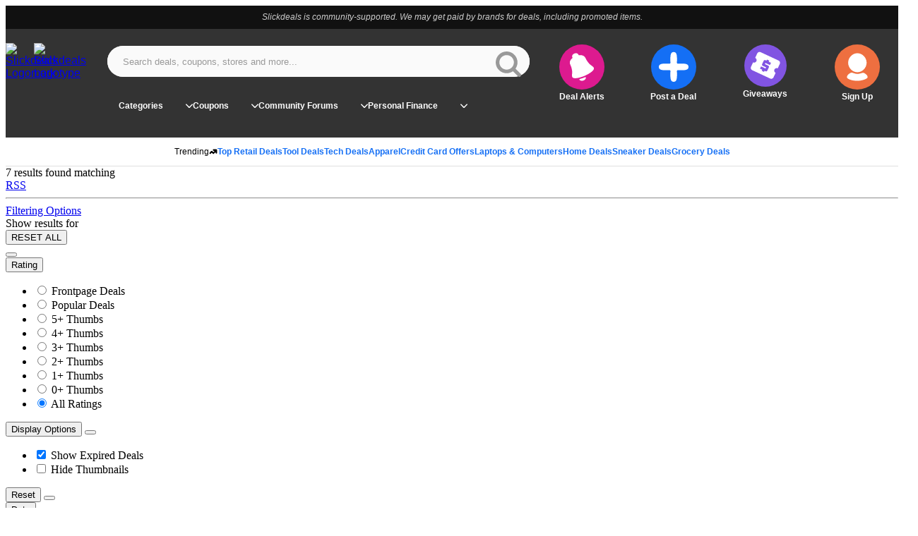

--- FILE ---
content_type: text/html; charset=UTF-8
request_url: https://slickdeals.net/newsearch.php?threadid=16773650
body_size: 114152
content:
<!DOCTYPE html>
<html lang="en">
  <head>
        <script>var googletag = googletag || {};
      googletag.cmd = googletag.cmd || [];
    </script>
                <script>
(function(w){'use strict';const requestedUrls=[];const keyData={};function fetch(key,url,callback){if(url[0]!=='/'){throw new Error('URL is malformed')}if(requestedUrls.indexOf(url)>-1){throw new Error('Provided url has already been requested');}if(key in keyData){throw new Error('Specified key already exists');}processUrl(key,url,callback)}function processUrl(key,url,callback){keyData[key]={'loaded':false,'url':url,'callbacks':[],'error':null,};requestedUrls.push(url);if(typeof callback==='function'||callback&&typeof callback.fulfill==='function'){keyData[key].callbacks.push(callback)}if(typeof window.fetch!=='undefined'){window.fetch(url).then(response=>handleFetchResponse(key,response)).catch(err=>handleFetchError(key,err))}}function handleFetchResponse(key,response){if(response.ok){return response.text().then(text=>handleFetchText(key,text))}else{throw new Error('Url failed to fetch - bad request');}}function handleFetchText(key,text){keyData[key].data=text;keyData[key].loaded=true;if('callbacks'in keyData[key]&&keyData[key].callbacks.length){for(let i=0;i<keyData[key].callbacks.length;i++){let callback=keyData[key].callbacks[i];if(typeof callback==='function'){callback(text)}else if(typeof callback.fulfill==='function'){callback.fulfill(text)}delete keyData[key].callbacks[i]}}}function handleFetchError(key,error){keyData[key].error=error;if('callbacks'in keyData[key]&&keyData[key].callbacks.length){for(let i=0;i<keyData[key].callbacks.length;i++){let callback=keyData[key].callbacks[i];if(typeof callback.reject==='function'){callback.reject(error)}delete keyData[key].callbacks[i]}}}function getData(key,callback){if(key in keyData){if(keyData[key].loaded===true){if(typeof callback==='function'){return callback(keyData[key].data)}else if(callback&&typeof callback.fulfill==='function'){return callback.fulfill(keyData[key].data)}else{return keyData[key].data}}else{if(keyData[key].error){if(callback&&typeof callback.reject==='function'){callback.reject(keyData[key].error)}else{}}else if(typeof callback==='function'||callback&&typeof callback.fulfill==='function'){keyData[key].callbacks.push(callback)}}}else{throw new Error('Either no key was provided, or no key-url pair exists');}}function addCallback(key,callback){if(!callback||typeof callback!=='function'&&typeof callback.fulfill!=='function'){throw new Error('Expected a valid callback or { fulfill, reject } callback pair');}if(!hasKey(key)){throw new Error(key+' Key does not exist');}getData(key,callback);}function hasKey(key){return key in keyData;}function isKeyLoaded(key){if(key in keyData){return keyData[key].loaded;}throw new Error('Either no key was provided, or no key-url pair exists');}function dumpLoadTable(){console.info(keyData,requestedUrls);}if(!w.hasOwnProperty('immediateFetch')){w.immediateFetch={'fetch':fetch,'isKeyLoaded':isKeyLoaded,'getData':getData,'addCallback':addCallback,'dumpLoadTable':dumpLoadTable,'hasKey':hasKey,}}}(window));
</script>
<script>
    </script>
        <link rel="preload" href="/ajax/bSubNavPlacement.php?section=newsearch&amp;url=%2Fnewsearch.php%3Fthreadid%3D16773650" as="fetch" crossorigin="anonymous">
  <script>
    window.immediateFetch.fetch('banner', '/ajax/bSubNavPlacement.php?section=newsearch&url=%2Fnewsearch.php%3Fthreadid%3D16773650');
  </script>
    
      <script>
Array.from||(Array.from=function(){var r=Object.prototype.toString,n=function(n){return"function"==typeof n||"[object Function]"===r.call(n)},t=function(r){var n=Number(r);return isNaN(n)?0:0!==n&&isFinite(n)?(n>0?1:-1)*Math.floor(Math.abs(n)):n},e=Math.pow(2,53)-1,o=function(r){var n=t(r);return Math.min(Math.max(n,0),e)};return function(r){var t=this,e=Object(r);if(null==r)throw new TypeError("Array.from requires an array-like object - not null or undefined");var a,i=arguments.length>1?arguments[1]:void 0;if(void 0!==i){if(!n(i))throw new TypeError("Array.from: when provided, the second argument must be a function");arguments.length>2&&(a=arguments[2])}for(var u,f=o(e.length),c=n(t)?Object(new t(f)):new Array(f),h=0;h<f;)u=e[h],c[h]=i?void 0===a?i(u,h):i.call(a,u,h):u,h+=1;return c.length=f,c}}());
[Element.prototype,CharacterData.prototype,DocumentType.prototype].forEach(function(e){e.hasOwnProperty("remove")||Object.defineProperty(e,"remove",{configurable:!0,enumerable:!0,writable:!0,value:function(){this.parentNode.removeChild(this)}})});
Array.prototype.includes||Object.defineProperty(Array.prototype,"includes",{value:function(r,e){function t(r,e){return r===e||"number"==typeof r&&"number"==typeof e&&isNaN(r)&&isNaN(e)}if(null==this)throw new TypeError('"this" is null or not defined');var n=Object(this),i=n.length>>>0;if(0===i)return!1;for(var o=0|e,u=Math.max(o>=0?o:i-Math.abs(o),0);i>u;){if(t(n[u],r))return!0;u++}return!1}});
"function"!=typeof Object.assign&&Object.defineProperty(Object,"assign",{value:function(e,t){"use strict";if(null==e)throw new TypeError("Cannot convert undefined or null to object");for(var n=Object(e),r=1;r<arguments.length;r++){var o=arguments[r];if(null!=o)for(var c in o)Object.prototype.hasOwnProperty.call(o,c)&&(n[c]=o[c])}return n},writable:!0,configurable:!0});
!function(){if("function"==typeof window.CustomEvent)return!1;function t(t,e){e=e||{bubbles:!1,cancelable:!1,detail:void 0};var n=document.createEvent("CustomEvent");return n.initCustomEvent(t,e.bubbles,e.cancelable,e.detail),n}t.prototype=window.Event.prototype,window.CustomEvent=t}();
!function(){var r=Function.call.bind(Function.call),o=String.prototype.match,i=Function.toString;!!Object.defineProperty&&!function(n){try{return n(),!1}catch(n){return!0}}(function(){Object.defineProperty({},"x",{get:function(){}})})&&"foo"!==function(){}.name&&Object.defineProperty(Function.prototype,"name",{configurable:!0,enumerable:!1,get:function(){var n=r(i,this),t=r(o,n,/\s*function\s+([^(\s]*)\s*/),e=t&&t[1];return Object.defineProperty(this,"name",{configurable:!0,enumerable:!1,writable:!1,value:e}),e}})}();
!function(t,n,e){n[t]=n[t]||e(),"undefined"!=typeof module&&module.exports?module.exports=n[t]:"function"==typeof define&&define.amd&&define(function(){return n[t]})}("Promise","undefined"!=typeof global?global:this,function(){"use strict";var n,c,e,t=Object.prototype.toString,o="undefined"!=typeof setImmediate?function(t){return setImmediate(t)}:setTimeout;try{Object.defineProperty({},"x",{}),n=function(t,n,e,o){return Object.defineProperty(t,n,{value:e,writable:!0,configurable:!1!==o})}}catch(t){n=function(t,n,e){return t[n]=e,t}}function i(t,n){e.add(t,n),c||(c=o(e.drain))}function f(t){var n,e=typeof t;return null==t||"object"!=e&&"function"!=e||(n=t.then),"function"==typeof n&&n}function u(){for(var t=0;t<this.chain.length;t++)r(this,1===this.state?this.chain[t].success:this.chain[t].failure,this.chain[t]);this.chain.length=0}function r(t,n,e){var o,r;try{!1===n?e.reject(t.msg):(o=!0===n?t.msg:n.call(void 0,t.msg))===e.promise?e.reject(TypeError("Promise-chain cycle")):(r=f(o))?r.call(o,e.resolve,e.reject):e.resolve(o)}catch(t){e.reject(t)}}function a(t){var n=this;n.triggered||(n.triggered=!0,n.def&&(n=n.def),n.msg=t,n.state=2,0<n.chain.length&&i(u,n))}function s(t,e,o,r){for(var n=0;n<e.length;n++)!function(n){t.resolve(e[n]).then(function(t){o(n,t)},r)}(n)}function h(t){this.def=t,this.triggered=!1}function l(t){this.promise=t,this.state=0,this.triggered=!1,this.chain=[],this.msg=void 0}function p(t){if("function"!=typeof t)throw TypeError("Not a function");if(0!==this.__NPO__)throw TypeError("Not a promise");this.__NPO__=1;var o=new l(this);this.then=function(t,n){var e={success:"function"!=typeof t||t,failure:"function"==typeof n&&n};return e.promise=new this.constructor(function(t,n){if("function"!=typeof t||"function"!=typeof n)throw TypeError("Not a function");e.resolve=t,e.reject=n}),o.chain.push(e),0!==o.state&&i(u,o),e.promise},this.catch=function(t){return this.then(void 0,t)};try{t.call(void 0,function(t){(function t(e){var o,r=this;if(!r.triggered){r.triggered=!0,r.def&&(r=r.def);try{(o=f(e))?i(function(){var n=new h(r);try{o.call(e,function(){t.apply(n,arguments)},function(){a.apply(n,arguments)})}catch(t){a.call(n,t)}}):(r.msg=e,r.state=1,0<r.chain.length&&i(u,r))}catch(t){a.call(new h(r),t)}}}).call(o,t)},function(t){a.call(o,t)})}catch(t){a.call(o,t)}}e=function(){var e,o,r;function i(t,n){this.fn=t,this.self=n,this.next=void 0}return{add:function(t,n){r=new i(t,n),o?o.next=r:e=r,o=r,r=void 0},drain:function(){var t=e;for(e=o=c=void 0;t;)t.fn.call(t.self),t=t.next}}}();var y=n({},"constructor",p,!1);return n(p.prototype=y,"__NPO__",0,!1),n(p,"resolve",function(e){return e&&"object"==typeof e&&1===e.__NPO__?e:new this(function(t,n){if("function"!=typeof t||"function"!=typeof n)throw TypeError("Not a function");t(e)})}),n(p,"reject",function(e){return new this(function(t,n){if("function"!=typeof t||"function"!=typeof n)throw TypeError("Not a function");n(e)})}),n(p,"all",function(n){var c=this;return"[object Array]"!=t.call(n)?c.reject(TypeError("Not an array")):0===n.length?c.resolve([]):new c(function(e,t){if("function"!=typeof e||"function"!=typeof t)throw TypeError("Not a function");var o=n.length,r=Array(o),i=0;s(c,n,function(t,n){r[t]=n,++i===o&&e(r)},t)})}),n(p,"race",function(n){var o=this;return"[object Array]"!=t.call(n)?o.reject(TypeError("Not an array")):new o(function(e,t){if("function"!=typeof e||"function"!=typeof t)throw TypeError("Not a function");s(o,n,function(t,n){e(n)},t)})}),p});
window.Element&&!Element.prototype.closest&&(Element.prototype.closest=function(e){var t,o=(this.document||this.ownerDocument).querySelectorAll(e),n=this;do{for(t=o.length;--t>=0&&o.item(t)!==n;);}while(t<0&&(n=n.parentElement));return n});
if(!String.prototype.padStart){String.prototype.padStart=function padStart(targetLength,padString){targetLength=targetLength>>0;padString=String(typeof padString!=='undefined'?padString:' ');if(this.length>=targetLength){return String(this)}else{targetLength=targetLength-this.length;if(targetLength>padString.length){padString+=padString.repeat(targetLength/padString.length)}return padString.slice(0,targetLength)+String(this)}}}
</script>
  <script>
window.addLoadEvent=function(n){if("function"===typeof window.addEventListener)window.addEventListener("load",n);else if("function"===typeof window.onload){var o=window.onload;window.onload=function(d){o(d),n(d)}}else window.onload=n};window.addLoadEvent(function(n){window.addLoadEvent=function(o){o(n)}});
</script>
  <script>
window.sdLoadQueue=window.sdLoadQueue||[],window.SD=window.SD||{},window.SD.EventQueue={priorityLabels:["thirdPartyPixels","nonCriticalUi","revenueGenerating","analytics","criticalPath"],queueIntervalId:0,queuedFunctions:{},initLoadQueue:function(){for(var e=0;e<window.sdLoadQueue.length;e++)SD.EventQueue._queueFunction(window.sdLoadQueue[e][0],window.sdLoadQueue[e][1]);window.sdLoadQueue.push=function(e){SD.EventQueue._queueFunction(e[0],e[1]),SD.EventQueue._requestQueueParse()},SD.EventQueue._requestQueueParse()},_queueFunction:function(e,u){var n=this.priorityLabels.indexOf(u);if(-1===n)throw new Error('SD.EventQueue: Invalid priority "'+u+'"');this.queuedFunctions[n]?this.queuedFunctions[n].push(e):this.queuedFunctions[n]=[e]},_requestQueueParse:function(){this.queueIntervalId||this._initQueueParse()},_parseQueue:function(){var e=Object.keys(this.queuedFunctions);if(e.length){var u=e.sort(function(e,u){return e-u}).pop(),n=this.queuedFunctions[u].shift();0==this.queuedFunctions[u].length&&delete this.queuedFunctions[u],"function"==typeof n&&n()}else window.clearInterval(this.queueIntervalId),this.queueIntervalId=0},_initQueueParse:function(){this.queueIntervalId=window.setInterval(this._parseQueue.bind(this),4)}},window.addLoadEvent(window.SD.EventQueue.initLoadQueue);
</script>
<script>
  window.SD=window.SD||{},window.SD.ABTest={extendedData:{},_rSeed:0,execute:function(e,t,n){var i=SD.ABTest._getGroup(e);null!=i&&void 0!==n[i]&&(n[i](),window.SD.ABTest.initDevTools&&window.SD.ABTest.initDevTools(e))},isTest:function(e){return SD.ABTest.data.hasOwnProperty(SD.ABTest._getDataGroupName(e))},_getGroup:function(e){var t,n={link:new RegExp("linked:([0-9]+)","gi"),position:new RegExp("position:([0-9]+)","gi"),split:new RegExp("split:([0-9,]+)","gi")},i={};if(SD.ABTest.isTest(e)){if(-1<e.indexOf("linked:")){for(t in n)if(n.hasOwnProperty(t)){if(i[t]=n[t].exec(e),n[t].lastIndex=0,null===i[t]||0===i[t].length)return null;i[t]=i[t][1]}for(t in window.SD.ABTest.data)if(window.SD.ABTest.data.hasOwnProperty(t)&&-1<t.indexOf(i.link)&&t!=="Test: "+e){if(i.secondPosition=n.position.exec(t),n.position.lastIndex=0,null!==i.secondPosition&&0===i.secondPosition.length)return null;i.secondPosition=i.secondPosition[1]}return SD.ABTest._getExtendedGroup(!1,!1,i)}return SD.ABTest.data[SD.ABTest._getDataGroupName(e)]}return null},_getDataGroupName:function(e){return"Test: "+e.trim()},extendedExecute:function(e,t,n){SD.ABTest.extendedData.hasOwnProperty(e)&&n[SD.ABTest._getExtendedGroup(!1,!1,SD.ABTest.extendedData[e])]()},setupExtendedTest:function(e,t,n,i,o){null!==e&&null!==o&&0<o.length&&0<n&&n<32&&n!=i&&0<i&&i<32&&(SD.ABTest.extendedData[e]={link:t,position:n,secondPosition:i,split:o})},_getExtendedGroup:function(e,t,n,i){var o,s,d,r,u,l,a,p=new RegExp("abt_uuid=([0-9a-f]+)","g"),D=0,S=[];if(n&&(e=n.position,t=n.secondPosition),e--,t--,o=(o=(o=p.exec(document.cookie))[1]).slice(0,12)+o.slice(13,32),i&&console.log({A:e,B:t,UUID:o,Hex:o[e]+o[t]}),s=parseInt(o[e]+o[t],16),!n)return s;for(d=(d=(d=n.split.split(",")).map(function(e){return e=parseInt(e,10),D+=e,e})).map(function(e){return e/D*255<<0}),(r=new Array(255)).fill(0),l=u=0,a=d.length;u<a;u++)r.fill(u,l,l+d[u]),l+=d[u];for(SD.ABTest._rSeed=n.link;S.length<256;)u=SD.ABTest._seededRandom(256,0)<<0,-1===S.indexOf(u)&&S.push(u);return r[S[s]]},_seededRandom:function(e,t){return e=e||1,t=t||0,SD.ABTest._rSeed=(9301*SD.ABTest._rSeed+49297)%233280,t+SD.ABTest._rSeed/233280*(e-t)}};
  window.SD.ABTest.data = {"logged_in":false,"deviceType":"desktop","scriptIdent":"newsearch","Test: Sticky right rail - 30578":"1","Test: Mobile web fp v3 - 29127":"0","Test: Deal Details v7 - 27993":"0","Test: Add In Line Top Coupons Module on FP - 27589":"1","Test: Post a Deal":"1","Test: Category Redesign":"1","Test: Display % off on the Frontpage":"1","Test: SEM LP Redesign Test":"1","Test: Mobile 3 AB Test":"2","Test: Store Page Test":"1","Test: Redesign of FP and Deal Details":"1","Test: Rolling 24 Hour Time Frame for Deals in Top Section on FP":"1","Test: Search Results Layout and Store Logos Test":"1","view":"redesign","storeTest":null,"mobile":false,"forumid":30};
  </script>
  <script>
    var dataLayer = {"visitor":{"ipAddress":"3.142.73.119","isMachineIp":true,"isForeignIp":false,"isCaliforniaIP":false,"sectionLayout":"Search_Redesign","pbSectionLayout":"Search_Redesign","asEnabled":false,"confiant":1,"noads":0,"isRegistrationConversion":false,"registrationConversion":null,"immediateSource":"direct||","layout":"Redesign","uncookiedUser":true,"sessionCount":1,"classicExperienceSegment":null,"userId":0,"username":"Unregistered","isLoggedIn":"No","isStaff":"No","status":"Anonymous","verified":"No","daysRegistered":null,"joinDate":null,"timeSpent":null,"registrationActionSource":null,"emailHashes":null,"loyalty":"no","abTestInfo":[],"dealAlertConversion":false,"experience":"Desktop Redesign","appReferrer":null},"reporting":{"clientID":"9e05f6a2facb11f0b75cb2dcde33f0d9","sessionID":"9e05f602facb11f0b75cb2dcde33f0d9","auuid":"a7b4003a6282491e8c7de431def4d1eb","footStepEventId":"79eef2df-282e-4469-b8e6-8596509a08b8","attributionUuid":"0"},"page":{"entityLayout":"Redesign","contentLayout":null,"rml":null,"pageName":"Search:P1","section":"Search","type":"Search Results","analyticsTitle":"Search","template":null,"publishedDate":null,"pageGroup":"Search","layout":"Redesign","nps":null},"traffic":{"trueReferrer":null,"subSection1":"P1","subSection2":null,"subSection3":null,"subSection4":null,"corporateDomain":"slickdeals.net","deviceSegment":"desktop","clientHeaders":[],"cookieDomain":".slickdeals.net"},"microSite":"Slickdeals","frontpage":{"layout":null},"build":"development","abTestEventData":null,"gdpr":{"isEu":false,"showPrompt":false},"cdp":{"blueshift_id":"13779bc333ac34fac08a37c930c61e97"},"search":{"term":"","numberOfResults":7,"numberOfStores":null,"tab":null,"filter":"newest|all|1|-1|all|||||||||||||||9,166,41,4,39,13,54,177,10,25,38,53,30,161,8,11,19,71,45,17,7,36,2,5,154,52|0|||","type":"Search"}};

    // Copy the tests from dataLayer.visitor.ABTestInfo to SD.ABTest.data
    if (typeof dataLayer.visitor !== 'undefined'
        && typeof dataLayer.visitor.abTestInfo !== 'undefined'
        && typeof SD !== 'undefined'
        && typeof SD.ABTest !== 'undefined'
        && typeof SD.ABTest.data !== 'undefined'
    )
    {
        for (prop in dataLayer.visitor.abTestInfo)
        {
            var abTestDetails = dataLayer.visitor.abTestInfo[prop];

            if (abTestDetails.hasOwnProperty('testName') && abTestDetails.hasOwnProperty('variantName'))
            {
                var abTestDataKey = 'SD_Test: ' + dataLayer.visitor.abTestInfo[prop].testName;

                SD.ABTest.data[abTestDataKey] = dataLayer.visitor.abTestInfo[prop].variantName;
            }
        }
    }

    dataLayer.processadb = function ()
    {
        var f = document.getElementById('check2');
        var fs;
        if (window.getComputedStyle)
        {
            fs = window.getComputedStyle(f);
        }

        var a = function (v,d,c)
        {
            c = c || 0;
            var e = document.getElementById(d);
            if (fs && fs.display != 'none')
            {
                var es = window.getComputedStyle(e);
                dataLayer.visitor[v] = es.display == 'none' ? 'Yes' : 'No';
            }
            else if (window.getComputedStyle && c < 100) {
                dataLayer.visitor[v] = 'Unknown';
                window.setTimeout(function () { fs = window.getComputedStyle(f); a(v, d, c + 1); }, 10);
            }
            else
            {
                dataLayer.visitor[v] = e == null || f.offsetParent == null ? 'Unknown' : e.offsetParent == null ? 'Yes' : 'No';
                if (f.offsetParent == null && c < 100)
                {
                    window.setTimeout(function () { a(v, d, c + 1); }, 10);
                }
            }
        };

        a('ab', 'Ad-Container');
    };

    (function(){
    'use strict';

    if (typeof localStorage !== 'object')
    {
        return;
    }

    const params = location.search
        .slice(1)
        .split('&')
        .map(p => p.split('='))
        .reduce((obj, [key, value]) => ({ ...obj, [key]: value }), {});

    const storageKey = 'utmSource';

    if (typeof params['utm_source'] !== 'undefined')
    {
        localStorage.setItem(storageKey, JSON.stringify({
            sessionID: dataLayer.reporting.sessionID,
            value:  params['utm_source']
        }));
    }

    const utmSourceJson = localStorage.getItem('utmSource');

    if (utmSourceJson === null)
    {
        return;
    }

    const utmSourceData = JSON.parse(utmSourceJson);

    if (utmSourceData.sessionID === dataLayer.reporting.sessionID)
    {
        dataLayer.visitor.utmSource = utmSourceData.value;
    }
    else
    {
        localStorage.removeItem(storageKey);
    }
})();


    // Pass dataLayer to Google Tag Manager
    var gtmDl = [dataLayer];
  </script>
      <script>(function(w,d,s,l,i){w[l]=w[l]||[];w[l].push({'gtm.start':
                new Date().getTime(),event:'gtm.js'});var f=d.getElementsByTagName(s)[0],
            j=d.createElement(s),dl=l!='dataLayer'?'&l='+l:'';j.async=true;j.src=
            'https://www.googletagmanager.com/gtm.js?id='+i+dl;f.parentNode.insertBefore(j,f);
        })(window,document,'script','gtmDl','GTM-5XP5PSM');</script>
  <script type="text/javascript">
    window.gtagSettings = JSON.parse('\u007B\u0022account\u0022\u003A\u0022AW\u002D935793791\u0022,\u0022conversionLabel\u0022\u003A\u0022SECLCOnCsQUQ_6icvgM\u0022,\u0022conversionLabelUnique\u0022\u003A\u0022ElLfCPut72gQ_6icvgM\u0022\u007D');

    (function (w,d,s,g,l,i) {
        w[l]=w[l]||[];w[g] = function(){w[l].push(arguments)};w[g]('js',new Date());w[g]('config',i);
        var f=d.getElementsByTagName(s)[0],j = d.createElement(s);j.async=true;
        j.src='https://www.googletagmanager.com/gtag/js?id=' + i + '&l=' + l;
        window.sdLoadQueue.push([function(){f.parentNode.insertBefore(j, f);},'revenueGenerating'])
    })(window,document,'script','gtag','gglData', window.gtagSettings.account);
</script>
<script>
    window._qevents = window._qevents || [];
    window.sdLoadQueue.push([function() {
        var elem = document.createElement('script');

        elem.src = (document.location.protocol == "https:" ? "https://secure" : "http://edge") + ".quantserve.com/quant.js";
        elem.async = true;
        elem.type = "text/javascript";
        var scpt = document.getElementsByTagName('script')[0];
        scpt.parentNode.insertBefore(elem, scpt);

        _qevents.push( { qacct:"p-cfnoCr0uPjoco"} );
    }, 'revenueGenerating']);
</script>
<script>
    window.rlcData = '\u005B\u005D';
</script>


      <script>
    var googletag = googletag || {};
    googletag.ebdaBuckets = {"10":5,"%10":5};
</script>
  
    <title>Slickdeals: Searching for ""</title>
    <meta charset="utf-8">
          <meta name="viewport" content="width=device-width">
        <meta property="og:site_name" content="Slickdeals">
          <meta property="fb:app_id" content="17289117961">
        <link rel="search" type="application/opensearchdescription+xml" title="Slickdeals Forums" href="https://slickdeals.net/forums/misc/sdfopensearch.xml">
    <link rel="dns-prefetch" href="//ajax.googleapis.com">
    <link rel="dns-prefetch" href="//static.slickdealscdn.com">
    <link rel="dns-prefetch" href="//css.slickdealscdn.com">
    <link rel="dns-prefetch" href="//js.slickdealscdn.com">
    <link rel="dns-prefetch" href="//hipchat.slickdealscdn.com">
    <link rel="dns-prefetch" href="//odds.optimizely.com">
    <link rel="dns-prefetch" href="//fonts.gstatic.com">
    <link rel="dns-prefetch" href="//slickdeals-d.openx.net">
    <link rel="dns-prefetch" href="//c.amazon-adsystem.com">
    <link rel="preconnect" href="//c.amazon-adsystem.com" crossorigin>
    <link rel="dns-prefetch" href="//www.googletagservices.com">
    <link rel="mask-icon" sizes="any" href="/images/slickdeals_icon.svg" color="#0873ba">
    <link rel="preconnect" href="https://fonts.googleapis.com">
    <link rel="preconnect" href="https://fonts.gstatic.com" crossorigin>
    <link rel="stylesheet" href="https://fonts.googleapis.com/css2?family=Blinker:wght@400;600;700&family=Outfit:wght@700&display=swap">

    
              
    
          <meta name="robots" content="noindex, follow">
    
          <meta name="description" content="General Mills Cereals: 12-Oz Original Cinnamon Toast Crunch Breakfast Cereal $2, 11.5-Oz Reese's Puffs Cereal $2, 9-Oz Multi Grain Cheerios $2 + F/S w/ Prime or on $25+Deal Talk">
    
    
    
    
    <meta property="og:determiner" content="auto">

                            <meta property="og:image" content="https://static.slickdealscdn.com/images/sd_share_logo.png?9372">
                  
                  <meta property="og:type" content="article">
          
    
    
    
                  <link media="screen" href="https://css.slickdealscdn.com/min/9372/g=css&amp;style=14&amp;n=global-critical-desktop%2Cglobal-desktop%2Clegacy-global-desktop%2Cjqueryui%2Ccomponents" rel="stylesheet" crossorigin="anonymous" >
                    
  <link media="screen" href="https://css.slickdealscdn.com/min/9372/g=css&amp;style=14&amp;n=searchResults%2Csearch%2Fsearch-results-desktop%2Csearch%2Fsearch-desktop%2Ctooltipster" rel="stylesheet" crossorigin="anonymous" >
  <link href="https://css.slickdealscdn.com/css/306/themes/tooltipster-sd.css" rel="stylesheet" type="text/css">

  
        
        <!--[if lt IE 9]>
                <script src="https://js.slickdealscdn.com/min/9372/g=js&amp;n=html5shiv.min,css3-mediaqueries" crossorigin="anonymous"></script>
  
        <link media="screen" href="https://css.slickdealscdn.com/min/9372/g=css&amp;style=14&amp;n=modern_ie" rel="stylesheet" crossorigin="anonymous" >
    <![endif]-->
        <script>
      window.CKEDITOR_BASEPATH = '/scripts/ckeditor/';

      var vb_minify = 9372;
      var vb_min_debug = "";
      var vb_styleid = "14";

              var show_facebook_popup = true;
        var facebook_appid = 17289117961;
        var update_fbid = true;
        var FORCE_FACEBOOK_INCLUDE = false;
        var sdfacebook = sdfacebook || {};
        sdfacebook.fb_options = 0;
        sdfacebook.SDLoggedIn = false;
      
      var SESSIONURL = "";
      var SECURITYTOKEN = "guest";
      var IMGDIR_MISC = "/images/misc";
      var vb_disable_ajax = parseInt("0", 10);
      window['\u200BviewSid'] = "9e01d1eefacb11f0b75cb2dcde33f0d90000";
    </script>

            <script>
      sdRequire = window.sdRequire || [];
  </script>
          <script src="https://js.slickdealscdn.com/scripts/bundles/search-results.js?9372" ></script>
        <script>
      sdRequire.push([['sd/core/settings'], function (Settings)
      {
          Settings.minify = '9372';
          Settings.securityToken = 'guest';
          Settings.email = '',
          Settings.pageDisplayedTimestamp = Math.floor(Date.now() / 1000);
          Settings.pageGeneratedTimestamp = '1769441288';
          Settings.userActivityDealAlertsTrackingEnabled = true;
          Settings.stickyGlobalHeader = true;
          Settings.app = {
            'environment': 'prod',
            'debug': false,
          };

                }]);
  </script>
    
    <script>
    /** Global hydration queue */
    window.bpHydration = window.bpHydration || [];

    /**
     * Adds hydration data for JavaScript modules in Blueprint. Any module/data combinations
     * passed into this function are used when modules instantiate themselves through the
     * {@link componentLoader} function.
     * 
     * @param {String} moduleName The name of the element/component/pattern the data applies to
     * @param {Object} [moduleData={}] Any data to be passed into the JavaScript module up instantiation
     **/
    function bpHydrate(moduleName, moduleData) {
        moduleData = moduleData || {};

        if (typeof moduleName === 'string') {
            const obj = {};
            obj[moduleName] = moduleData;

            window.bpHydration.push(obj);
        }
    }
</script>
    <script>
        window.hydrationQueue=window.hydrationQueue||[];const hydrateCatalogItem=(moduleName,moduleData)=>{if(typeof moduleName==='string'){const obj={[moduleName]:moduleData,};window.hydrationQueue.push(obj)}}
</script>

              
            <script type="text/javascript">
          var sdgoogle_settings = {
            clientId: '848950106722-o17212am4mt231tdgatgrh2p1b8shjq1.apps.googleusercontent.com',
          };
        </script>
      
            <script src="https://js.slickdealscdn.com/min/9372/g=js&amp;n=ajax_register_modern,vbulletin_md5,sdgoogle,url_util" crossorigin="anonymous" async="async"></script>
  
                                                <script src="https://js.slickdealscdn.com/min/9372/g=js&amp;n=sdfollowers,sdfacebook,jquery.dropdown,dialogs,jquery.menu-aim,jquery.hoverIntent,jquery.requireScript-1.2.1,jquery.scrollTo,js-campaign-tracking,SD_Analytics,sd.outclick,resend_validation,components,modern_modals,mozilla.localstorage,mozilla.json" crossorigin="anonymous" async="async"></script>
  
                            
              
                      <script src="https://js.slickdealscdn.com/min/9372/g=js&amp;n=modern_loginsignup" crossorigin="anonymous" async="async"></script>
  
    
      
  <script src="//www.google.com/adsense/search/ads.js" async></script>
  <script type="text/javascript" charset="utf-8">
    (function(g,o){g[o]=g[o]||function(){(g[o]['q']=g[o]['q']||[]).push(
        arguments)},g[o]['t']=1*new Date})(window,'_googCsa');
  </script>

              
      <script src="https://btloader.com/tag?o=5687405443022848&upapi=true" async></script>
  <script src="//securepubads.g.doubleclick.net/tag/js/gpt.js" async></script>  <script>const aps=((e="3097")=>{window._aps=window._aps||new Map,_aps.has(e)||_aps.set(e,{queue:[],store:new Map([["listeners",new Map]])});let t={accountID:e,record:function(e,t){return new Promise((r,n)=>{_aps.get(this.accountID).queue.push(new CustomEvent(e,{detail:{...t,resolve:r,reject:n}}))})},read:function(e){return this.record("bootstrap/store/willRead",{name:e}),_aps.get(this.accountID).store.get(e)},run:function(e,t){_aps.get("_system")?.store.get("listeners").has(e)?this.record(e,t):this.record("bootstrap/run/willDrop",{name:e,detail:t})},react:function(e,t){_aps.get(this.accountID).store.get("listeners").set(e,t);this.record("bootstrap/react/didExecute",{name:e})}};return t.record("bootstrap/version/declare",{version:5}),t})();((t=aps)=>{window.apstag=window.apstag||{init:function(e,r){t.record("legacy/init/enqueue",{config:e,callback:r})},fetchBids:function(e,r){t.record("legacy/fetchBids/enqueue",{bidConfig:e,callback:r})},setDisplayBids:function(){t.run("legacy/setDisplayBids/enqueue",{arguments:arguments})},targetingKeys:function(){return t.read("legacy/targetingKeys")??[]},rpa:function(e,r,n){t.record("legacy/rpa/enqueue",{tokenConfig:e,callback:r,setCookie:n})},upa:function(e,r,n){t.record("legacy/upa/enqueue",{tokenConfig:e,callback:r,setCookie:n})},dpa:function(e){t.record("legacy/dpa/enqueue",{callback:e})}};t.record("bootstrapExtAPStag/version/declare",{version:1})})();((t=aps)=>{window.apstag={...window.apstag,queue:{push:function(e){t.record("legacy/queue/push",{callback:e})}}};t.record("bootstrapExtQueue/version/declare",{version:1})})();((t=aps)=>{window.apstag={...window.apstag,nativeContent:function(){return{enable:function(){t.record("nativeCommerceAds/service/enable")},registerHook:function(e,r){if(e==="nativeCommerceAds.updateClickUrl"){t.react("nativeCommerceAds/clickUrl/update",k=>{return{status:"completed",value:{url:r(k?.detail?.url,k?.detail?.element)}}})}else{throw new Error("Unsupported event type")}}}}};t.record("bootstrapExtNCA/version/declare",{version:1})})();</script>
<script>
  const canonicalLink = (() => {
    const linkElement = document.querySelector('link[rel="canonical"]');
    return linkElement ? linkElement.href : null
  })();
  window.apstag.init({
    pubID: "3097",
    adServer: 'googletag',
    signals: {
      ortb2: {
        site: {
          page: canonicalLink,
          publisher: {
            id: "e14f27bc-f461-4766-982f-7ef423d39ad5"
          }
        }
      }
    }
  });
</script>
<script>
  apstag.queue.push(function () {
    window.apstag.nativeContent().enable();
    aps.record("protectedAudience/allSlots/activate");
  });
</script>
<link rel="dns-prefetch" href="//c.aps.amazon-adsystem.com">
<link rel="dns-prefetch" href="//config.aps.amazon-adsystem.com">
<link rel="preconnect" href="https://c.aps.amazon-adsystem.com" />
<link
  rel="preload"
  href="https://config.aps.amazon-adsystem.com/configs/3097"
  as="script"
  fetchpriority="high"
/>
<script
  async
  src="https://config.aps.amazon-adsystem.com/configs/3097"
  fetchpriority="high"
></script>
<link
  rel="preload"
  href="https://client.aps.amazon-adsystem.com/publisher.js"
  as="script"
  fetchpriority="high"
/>
<script
  async
  src="https://client.aps.amazon-adsystem.com/publisher.js"
  fetchpriority="high"
></script>
<script src="https://js.slickdealscdn.com/scripts/providerV10.js?2" async></script>

  <script type="text/javascript">
  document.addEventListener('slickdeals:ads:adLoaderReadiness', () => {
    var data = {
      csrfToken: '31c658cc23ae314f.j5Xs5eIUd7LkodAg7zw4BL_fPkkBnGRG6mbBtXlVxY4.36zclpZeRdaVxKdZgUkJN_maWzhx-ydzpgyn5iAd8Nj47LaVumQ_hpDFvw',
      envValue: '',
      segments: "{\"targeting\":[[\"article_label\",\"N\\\/A\"],[\"requestSource\",\"GPT\"],[\"ptype\",\"search\"],[\"login\",\"no\"],[\"view\",\"redesign\"],[\"env\",\"prod\"],[\"pvnum\",\"1\"],[\"exp\",\"9\"],[\"hour\",\"10\"],[\"firstpv\",\"Yes\"],[\"utm_source\",\"*blank*\"],[\"utm_medium\",\"*blank*\"],[\"utm_campaign\",\"*blank*\"],[\"utm_term\",\"*blank*\"],[\"utm_content\",\"*blank*\"],[\"scat\",\"none\"]]}",
      refreshStrategy: '',
    };

    var event = new CustomEvent('slickdeals:ads:adStackConfigurationData', {
      detail: data,
    })

    document.dispatchEvent(event);
  });

    window.adRefreshStrategy = '';
  window.abTestB2B478Variant = '';
</script>

  <script type="application/json" id="productionConfig">{"metrics":["biddingStarted","biddingCompleted","adUnitPopulated"],"refresh":{"rate":30,"limit":10},"plugins":{"CcpaPluginAdapter":{"connector":"CcpaPluginAdapter","data":{"none":"none"}}},"ads":{"leftcol-160x600":{"placement":"/1006041/search160BTF","sizes":[[160,600]],"breakpoints":["desktop"],"metrics":["refreshBiddingStarted","refreshBiddingCompleted","refreshAdUnitPopulated"],"providers":{"PrebidProviderAdapter":{"bids":[{"bidder":"appnexus","params":{"placementId":10004887}},{"bidder":"criteo","params":{"networkId":1290,"publisherSubId":"/1006041/search160BTF"}},{"bidder":"openx","params":{"delDomain":"slickdeals-d.openx.net","unit":"538813762"}},{"bidder":"ix","params":{"siteId":"226405","size":[160,600]}},{"bidder":"pubmatic","params":{"publisherId":"158048","adSlot":"-1006041-search160BTF-redesign_desktop_160x600"}},{"bidder":"triplelift","params":{"inventoryCode":"slickdeals_search160BTF_HDX"}}],"mediaTypes":{"banner":{"sizes":[[160,600]]}}},"AmazonProviderAdapter":{}}},"top-300x250-A":{"placement":"/1006041/search300ATF1","sizes":[[300,250]],"breakpoints":["desktop"],"metrics":["refreshBiddingStarted","refreshBiddingCompleted","refreshAdUnitPopulated"],"providers":{"PrebidProviderAdapter":{"bids":[{"bidder":"appnexus","params":{"placementId":10004885}},{"bidder":"criteo","params":{"networkId":1290,"publisherSubId":"/1006041/search300ATF1"}},{"bidder":"openx","params":{"delDomain":"slickdeals-d.openx.net","unit":"538813763"}},{"bidder":"sharethrough","params":{"pkey":"cBgk61Dwrzfn1xWGM3YiiSQd"},"labelAny":["sharethrough"]},{"bidder":"ix","params":{"siteId":"226406","size":[300,250]}},{"bidder":"pubmatic","params":{"publisherId":"158048","adSlot":"-1006041-search300ATF1-redesign_desktop_300x250"}},{"bidder":"triplelift","params":{"inventoryCode":"slickdeals_search300ATF1_300x250"}}],"mediaTypes":{"banner":{"sizes":[[300,250]]}}},"AmazonProviderAdapter":{}}},"bottom-728":{"placement":"/1006041/search728BTF","sizes":[[728,90],[468,60]],"breakpoints":["desktop"],"metrics":["refreshBiddingStarted","refreshBiddingCompleted","refreshAdUnitPopulated"],"providers":{"PrebidProviderAdapter":{"bids":[{"bidder":"appnexus","params":{"placementId":10004886}},{"bidder":"criteo","params":{"networkId":1290,"publisherSubId":"/1006041/search728BTF"}},{"bidder":"openx","params":{"delDomain":"slickdeals-d.openx.net","unit":"538813761"}},{"bidder":"ix","params":{"siteId":"226404","size":[468,60]}},{"bidder":"ix","params":{"siteId":"226404","size":[970,250]}},{"bidder":"ix","params":{"siteId":"226404","size":[728,90]}},{"bidder":"pubmatic","params":{"publisherId":"158048","adSlot":"-1006041-search728BTF-redesign_desktop_728x90"}},{"bidder":"triplelift","params":{"inventoryCode":"slickdeals_search728BTF_728x90"}}],"mediaTypes":{"banner":{"sizes":[[468,60],[970,250],[728,90]]}}},"AmazonProviderAdapter":{}}},"adSlot1":{"placement":"/1006041/search320ATFMBL3","sizes":[[320,50],["fluid"]],"breakpoints":["mobile"],"providers":{"PrebidProviderAdapter":{"bids":[{"bidder":"appnexus","params":{"placementId":12854873}},{"bidder":"criteo","params":{"networkId":1290,"publisherSubId":"/1006041/search320ATFMBL3"}},{"bidder":"openx","params":{"delDomain":"slickdeals-d.openx.net","unit":"539825493"}},{"bidder":"ix","params":{"siteId":"255449","size":[320,50]}},{"bidder":"pubmatic","params":{"publisherId":"158048","adSlot":"-1006041-search320ATFMBL3-mweb_320x50"}},{"bidder":"triplelift","params":{"inventoryCode":"slickdeals_search320ATFMBL3_HDX"}}],"mediaTypes":{"banner":{"sizes":[[320,50]]}}},"AmazonProviderAdapter":{}}},"adSlot2":{"placement":"/1006041/search320BTFMBL3","sizes":[[320,50],[300,100],[300,250],["fluid"]],"breakpoints":["mobile"],"providers":{"PrebidProviderAdapter":{"bids":[{"bidder":"appnexus","params":{"placementId":12854874}},{"bidder":"criteo","params":{"networkId":1290,"publisherSubId":"/1006041/search320BTFMBL3"}},{"bidder":"openx","params":{"delDomain":"slickdeals-d.openx.net","unit":"539825494"}},{"bidder":"ix","params":{"siteId":"255450","size":[320,50]}},{"bidder":"pubmatic","params":{"publisherId":"158048","adSlot":"-1006041-search320BTFMBL3-mweb_320x50"}},{"bidder":"triplelift","params":{"inventoryCode":"slickdeals_search320BTFMBL3_HDX"}}],"mediaTypes":{"banner":{"sizes":[[320,50]]}}},"AmazonProviderAdapter":{}}},"adSlotFTR":{"placement":"/1006041/search320FTRMBL3","sizes":[[320,50],[300,100],[300,250],["fluid"]],"breakpoints":["mobile"],"providers":{"PrebidProviderAdapter":{"bids":[{"bidder":"appnexus","params":{"placementId":12854875}},{"bidder":"criteo","params":{"networkId":1290,"publisherSubId":"/1006041/search320FTRMBL3"}},{"bidder":"openx","params":{"delDomain":"slickdeals-d.openx.net","unit":"539825495"}},{"bidder":"ix","params":{"siteId":"255451","size":[320,50]}},{"bidder":"pubmatic","params":{"publisherId":"158048","adSlot":"-1006041-search320FTRMBL3-mweb_320x50"}},{"bidder":"triplelift","params":{"inventoryCode":"slickdeals_search320FTRMBL3_HDX"}}],"mediaTypes":{"banner":{"sizes":[[320,50]]}}},"AmazonProviderAdapter":{}}}}}</script>
<script type="application/json" id="featureFlags">{"providers":{"AmazonProviderAdapter":true,"PrebidProviderAdapter":true},"plugins":{"CcpaPluginAdapter":true}}</script>

          <script type="text/javascript">
        var nobt = true;
      </script>
    
    

              <style type="text/css">@charset "UTF-8";@layer reset{[data-vue-app] *,[data-vue-app] *:before,[data-vue-app] *:after,[data-v-app] *,[data-v-app] *:before,[data-v-app] *:after{box-sizing:border-box}[data-vue-app] button,[data-v-app] button{padding:0;border:0;margin:0;background-color:transparent;font-family:inherit;font-size:inherit;line-height:inherit;font-weight:inherit;color:inherit}}.linkSection[data-v-49436159]{flex-grow:1;border-bottom:1px solid #555;padding:12px 0}@media (min-width: 1024px){.linkSection[data-v-49436159]{border:0}.linkSection~.linkSection[data-v-49436159]{margin-left:40px}}.linkSection__header[data-v-49436159]{cursor:pointer;display:flex;align-items:center;justify-items:end;width:100%}.linkSection__heading[data-v-49436159]{color:#fff;padding:0;flex-grow:1;font-weight:400;font-size:16px;line-height:28px;margin:0}@media (min-width: 1024px){.linkSection__heading[data-v-49436159]{font-size:20px}}.linkSection__content[data-v-49436159]{display:none;padding:8px 0 0 20px}.linkSection__list[data-v-49436159]{list-style:none;margin:0;padding:0;display:flex;gap:8px;flex-direction:column}@media (min-width: 1024px){.linkSection__list[data-v-49436159]{margin:8px 0 0}}.linkSection__link[data-v-49436159]{text-decoration:none}.linkSection__link[data-v-49436159]:link,.linkSection__link[data-v-49436159]:visited{color:#ccc;font-size:13px;line-height:18px}.linkSection__link[data-v-49436159]:hover,.linkSection__link[data-v-49436159]:active{color:#fff;text-decoration:underline}.linkSection--visible .linkSection__content[data-v-49436159]{display:block}@media (min-width: 1024px){.linkSection--tablet .linkSection__heading[data-v-49436159]{cursor:default}.linkSection--tablet .linkSection__content[data-v-49436159]{display:block;padding-left:0;padding-top:24px}}@media (min-width: 768px){.linkSection--mobile .linkSection__heading[data-v-49436159]{cursor:default}.linkSection--mobile .linkSection__content[data-v-49436159]{display:block}}.linkableButton[data-v-0d7401d7]{display:inline;height:auto;background:transparent;border:0;border-radius:0;outline:none;margin:0;padding:0;vertical-align:baseline;font:inherit;cursor:pointer;text-decoration:none;white-space:nowrap}.experienceSwitcher[data-v-e9cb6d52]{--textColor: #cccccc;--hoverColor: #ffffff;--currentColor: #ffffff;padding:0}@media (min-width: 1024px){.experienceSwitcher[data-v-e9cb6d52]{margin:0 0 0 36px}}.experienceSwitcher__list[data-v-e9cb6d52]{display:flex;flex-direction:row;list-style:none;justify-content:flex-end;margin:0;padding:0}.experienceSwitcher__item[data-v-e9cb6d52]:before{content:"•";position:relative;top:1px;margin:0 5px;font-weight:700}.experienceSwitcher__item[data-v-e9cb6d52]:first-child:before{content:none}.experienceSwitcher__button[data-v-e9cb6d52]{background:none;border:none;border-radius:0;padding:0;margin:0;cursor:pointer;text-transform:capitalize;font-size:13px;line-height:1.5em;color:var(--textColor)}.experienceSwitcher__button[data-v-e9cb6d52]:disabled,.experienceSwitcher__button[data-v-e9cb6d52]:hover{color:var(--hoverColor)}.experienceSwitcher__button[data-v-e9cb6d52]:hover{text-decoration:underline}.experienceSwitcher__button--current[data-v-e9cb6d52]{color:var(--currentColor)}.slickdealsFooter[data-v-e553548f]{--appDownloadLinkBoxShadowColor: #333333;--appDownloadLinkBackgroundColor: #555555;display:flex;flex-direction:column;width:100%;margin-top:72px;background-color:#333;color:#ccc;grid-area:footer;order:3}.slickdealsFooter__container[data-v-e553548f]{display:flex;flex-direction:column;box-sizing:border-box;width:100%;max-width:1440px;margin:0 auto;padding:40px 24px 28px}@media (min-width: 1024px){.slickdealsFooter__container[data-v-e553548f]{padding:0 36px}}@media (min-width: 768px){.slickdealsFooter__container[data-v-e553548f]{display:grid;grid-template-columns:auto 250px;grid-template-rows:auto auto;align-items:start;gap:80px;padding:72px 36px 28px}}.slickdealsFooter__apps[data-v-e553548f]{display:flex;flex-direction:column;gap:16px;order:2;padding:0 0 24px}@media (min-width: 1024px){.slickdealsFooter__apps[data-v-e553548f]{padding:0}}.slickdealsFooter__appLink[data-v-e553548f]{display:flex;max-width:100%;justify-content:center;padding:12px 0;background:var(--appDownloadLinkBackgroundColor);border-radius:28px;transition:background-color var(--transitionDuration) linear}@media (min-width: 1024px){.slickdealsFooter__appLink[data-v-e553548f]{max-width:250px}}.slickdealsFooter__links[data-v-e553548f]{display:flex;flex-direction:column;order:2}@media (min-width: 768px){.slickdealsFooter__links[data-v-e553548f]{flex-direction:column;order:1}}@media (min-width: 1024px){.slickdealsFooter__links[data-v-e553548f]{flex-direction:row}}.slickdealsFooter__subfooter[data-v-e553548f]{display:grid;flex-direction:column;align-items:center;justify-content:stretch;grid-column:1/3;order:3;padding:24px 0 0}@media (min-width: 768px){.slickdealsFooter__subfooter[data-v-e553548f]{flex-direction:row;padding:0}}@media (min-width: 1024px){.slickdealsFooter__subfooter[data-v-e553548f]{display:flex}}.slickdealsFooter__logo[data-v-e553548f]{display:flex;justify-content:center}@media (min-width: 768px){.slickdealsFooter__logo[data-v-e553548f]{justify-content:left}}.slickdealsFooter__logoWrapper[data-v-e553548f]{display:flex;align-items:center;justify-content:center;gap:4px}.slickdealsFooter__legal[data-v-e553548f]{flex-grow:1;text-align:center;padding:24px 0 8px;margin:0 8px;font-size:13px;line-height:1.5em}@media (min-width: 768px){.slickdealsFooter__legal[data-v-e553548f]{padding:0;margin:0;grid-column:2/3;grid-row:1/2;text-align:right}}.slickdealsFooter__experienceSwitcher[data-v-e553548f]{display:flex;justify-content:center}@media (min-width: 768px){.slickdealsFooter__experienceSwitcher[data-v-e553548f]{padding:0;grid-column:2/3;grid-row:2/2;justify-content:right}}.baseIcon[data-v-944e6781]{display:inline-flex;justify-content:center;align-items:center;width:1em;height:1em}.baseIcon[data-v-944e6781] svg{height:100%;max-width:100%;max-height:100%;fill:currentColor;pointer-events:none}.v-enter-active[data-v-e35f8a72],.v-leave-active[data-v-e35f8a72]{transition:opacity 1s ease 1s}.v-enter-from[data-v-e35f8a72],.v-leave-to[data-v-e35f8a72]{opacity:0}.dealAlertNotification[data-v-e35f8a72]{display:flex;align-items:center;justify-content:center;gap:0 8px;padding:12px 20px;background-color:#1cac78;font-size:18px;line-height:22px;font-weight:600;position:fixed;width:100%;bottom:0;left:0;right:0;color:#fff;z-index:1}@media (min-width: 1024px){.dealAlertNotification[data-v-e35f8a72]{position:relative}}.dealAlertNotification__icon[data-v-e35f8a72]{width:36px;height:36px}.slide-fade-enter-active[data-v-5dc884ec]{transition:all .3s ease-out}.slide-fade-leave-active[data-v-5dc884ec]{transition:all .8s cubic-bezier(1,.5,.8,1)}.slide-fade-enter-from[data-v-5dc884ec],.slide-fade-leave-to[data-v-5dc884ec]{transform:translateY(100%);opacity:0}.socialProofUserToast[data-v-5dc884ec]{display:flex;align-items:center;justify-content:center;gap:0 16px;background-color:var(--backgroundColor);font-family:Inter,Arial,sans-serif;font-size:18px;line-height:23px;position:fixed;width:100%;bottom:0;left:0;right:0;color:var(--textColor);z-index:1;padding:20px;box-shadow:0 1px 2px #00000014,0 4px 8px #00000014;border-radius:8px 8px 0 0}.socialProofUserToast[data-v-5dc884ec]{--backgroundColor: #ffffff;--textColor: #000000;--userCount: #C64111;--iconBackgroundColor: #FCEAE3;--iconColor: #C64111}.socialProofUserToast__userCount[data-v-5dc884ec]{color:var(--userCount);font-weight:700}.socialProofUserToast__iconContainer[data-v-5dc884ec]{width:48px;height:48px;background:var(--iconBackgroundColor);border-radius:50%;display:flex;align-items:center;justify-content:center;flex:48px 0 0}.socialProofUserToast__icon[data-v-5dc884ec]{width:31px;height:31px;color:var(--iconColor)}.extensionPromoBanner[data-v-bedd84bf]{background-color:var(--backgroundColor);height:48px;gap:0 20px;display:flex;align-items:center;justify-content:center;z-index:9}.extensionPromoBanner[data-v-bedd84bf]{--backgroundColor: #eeeeee;--textColor: #8154E2;--buttonBackgroundColor: #8154E2;--buttonTextColor: #ffffff}body.bp-s-darkMode .extensionPromoBanner[data-v-bedd84bf],body.midnight .extensionPromoBanner[data-v-bedd84bf]{--backgroundColor: #444444;--textColor: #F2ECFF;--buttonBackgroundColor: #CDBBF3;--buttonTextColor: #111111}.extensionPromoBanner__heading[data-v-bedd84bf]{color:var(--textColor);font-family:Outfit,Inter,sans-serif;font-weight:600;font-size:14px}.extensionPromoBanner__cta[data-v-bedd84bf]{background:var(--buttonBackgroundColor);border-radius:50px;padding:8px 16px;height:32px;color:var(--buttonTextColor);font-weight:600;font-size:12px;text-decoration:none;display:flex;align-items:center;justify-content:center}.extensionPromoBanner__cta[data-v-bedd84bf]:hover{text-decoration:none}.announcementBar[data-v-170782e8]{background-color:var(--backgroundColor);border-bottom:1px solid var(--borderColor);box-shadow:0 1px 0 var(--boxShadowColor);font-size:13px;height:50px;min-width:auto;text-align:center;overflow:hidden;white-space:nowrap;text-decoration:none;z-index:9;position:relative;flex-shrink:0}.announcementBar[data-v-170782e8]{--backgroundColor: #ffffff;--textColor: #333333;--primaryBlue: #146FF5;--borderColor: #e0e0e0;--boxShadowColor: #f6f6f6;--ctaBorderColor: #999999}@media (min-width: 1024px){.announcementBar[data-v-170782e8]{height:40px}}.announcementBar a[data-v-170782e8],.announcementBar[data-v-170782e8]:hover,.announcementBar a[data-v-170782e8]:hover{text-decoration:none}.announcementBar__thirdPartyPixel[data-v-170782e8]{width:1px;height:1px;position:absolute}.announcementBar__content[data-v-170782e8]{display:flex;align-items:center;justify-content:space-between;gap:0 8px;padding:0;color:var(--textColor);height:100%}@media (min-width: 1024px){.announcementBar__content[data-v-170782e8]{gap:0 16px;justify-content:center;padding:0 12px}}.announcementBar__body[data-v-170782e8]{display:flex;flex-direction:column;align-items:center}@media (min-width: 1024px){.announcementBar__body[data-v-170782e8]{flex-direction:row}}.announcementBar__heading[data-v-170782e8]{color:var(--primaryBlue);font-size:13px;font-weight:700}@media (min-width: 1024px){.announcementBar__heading[data-v-170782e8]{font-size:16px;margin-right:16px}}.announcementBar__cta[data-v-170782e8]{background:var(--backgroundColor);border:1px solid var(--ctaBorderColor);border-radius:4px;margin-right:8px;padding:8px;color:var(--primaryBlue);font-weight:700}@media (min-width: 1024px){.announcementBar__cta[data-v-170782e8]{display:flex;align-items:center;border:0;padding:0;margin-right:0}}.announcementBar__cta .baseIcon[data-v-170782e8]{display:none}@media (min-width: 1024px){.announcementBar__cta .baseIcon[data-v-170782e8]{display:block;font-size:10px;transform:rotate(90deg);color:var(--primaryBlue)}}.announcementBar__sponsor[data-v-170782e8]{display:none;font-size:10px}@media (min-width: 1024px){.announcementBar__sponsor[data-v-170782e8]{display:flex;align-items:center}}.megaBanner[data-v-a899b7d0]{display:flex;justify-content:center;height:150px;width:100%;background-color:#fff;overflow:hidden;flex-shrink:0;transition:height ease-in .3s}.megaBanner--collapse[data-v-a899b7d0]{height:0}.megaBanner--collapse .megaBanner__collapse[data-v-a899b7d0]{display:none}.megaBanner__content[data-v-a899b7d0]{cursor:pointer;position:relative;height:100%}.megaBanner__thirdPartyPixel[data-v-a899b7d0]{width:1px;height:1px;position:absolute}.megaBanner__collapse[data-v-a899b7d0]{position:absolute;bottom:0;right:12px;padding:8px;color:#333;font-size:10px;cursor:pointer}.megaBanner__collapse[data-v-a899b7d0]:hover{color:#555}.headerBannerManager__reserveAnnouncementBar[data-v-22cc4480],.headerBannerManager__reserveMegabanner[data-v-22cc4480]{margin:0;padding:0}.headerBannerManager__reserveAnnouncementBar[data-v-22cc4480]{height:50px}@media (min-width: 1024px){.headerBannerManager__reserveAnnouncementBar[data-v-22cc4480]{height:40px}}.headerBannerManager__reserveMegabanner[data-v-22cc4480]{height:50px}@media (min-width: 1024px){.headerBannerManager__reserveMegabanner[data-v-22cc4480]{height:150px}}.occassionTakeoverLink[data-v-ce24231d]{display:flex;padding:8px 18px;margin-right:5px;justify-content:center;align-items:center;border-radius:50px;color:var(--linkTextColor);font-family:Inter;font-size:12px;font-style:normal;font-weight:600;line-height:14px;text-decoration:none;background-color:var(--00ea06a7);transition:background-color .3s ease-out}.occassionTakeoverLink[data-v-ce24231d]{--linkTextColor: #000000}@media (min-width: 1024px){.occassionTakeoverLink[data-v-ce24231d]{font-size:16px;line-height:20px;padding:14px 24px}}.occassionTakeoverLink[data-v-ce24231d]:hover{opacity:.9}.legalPolicies[data-v-8c46e0ea]{font-weight:400;font-size:10px;line-height:1.25;color:var(--legalTextColor);text-align:center;text-wrap:balance}.legalPolicies[data-v-8c46e0ea]{--legalTextColor: #555555;--legalLinkColor: #146FF5}body.bp-s-darkMode .legalPolicies[data-v-8c46e0ea],body.midnight .legalPolicies[data-v-8c46e0ea]{--legalTextColor: #e0e0e0;--legalLinkColor: #A1C5FB}.legalPolicies__terms[data-v-8c46e0ea],.legalPolicies__privacy[data-v-8c46e0ea]{text-decoration:underline;color:var(--legalLinkColor)}.regLoginModalGenericError[data-v-a0ce0005]{display:flex;flex-direction:row;align-items:center;padding:14px;gap:8px;color:var(--errorColor);background-color:var(--errorBackgroundColor);border-radius:8px;font-family:Inter;font-weight:400;font-size:12px}.regLoginModalGenericError[data-v-a0ce0005]{--errorColor: #ffffff;--errorBackgroundColor: #555555;--warningIconBackgroundColor: #ffffff}body.bp-s-darkMode .regLoginModalGenericError[data-v-a0ce0005],body.midnight .regLoginModalGenericError[data-v-a0ce0005]{--errorColor: #333333;--errorBackgroundColor: #e0e0e0;--warningIconBackgroundColor: #333333}.regLoginModalGenericError__icon[data-v-a0ce0005]{color:var(--warningIconBackgroundColor)}.googleSocialSignOnButton[data-v-2baa1540]{height:40px;overflow:hidden;margin-bottom:0}.facebookSocialSignOnButton[data-v-4aefadbb]{--backgroundColor: #ffffff;--borderColor: #d8d8d8;--textColor: #3c4043;--hoverBackgroundColor: #f7fafe;--activeBackgroundColor: #ecf2fe;display:flex;align-items:center;padding:0 12px;height:40px;background-color:var(--backgroundColor);border:1px solid var(--borderColor);border-radius:4px;cursor:pointer}.facebookSocialSignOnButton__icon[data-v-4aefadbb]{height:19px;width:19px;margin-right:8px}.facebookSocialSignOnButton__text[data-v-4aefadbb]{flex-grow:1;font-size:14px;font-weight:500;color:var(--textColor)}.facebookSocialSignOnButton[data-v-4aefadbb]:hover,.facebookSocialSignOnButton[data-v-4aefadbb]:focus{background-color:var(--hoverBackgroundColor)}.facebookSocialSignOnButton[data-v-4aefadbb]:active{background-color:var(--activeBackgroundColor)}.facebookSocialSignOnButton[data-v-4aefadbb]:focus-visible{outline:none}.formInputHelp[data-v-055e4294]{display:flex;column-gap:4px;font-size:10px;line-height:1.4;color:var(--defaultColor)}.formInputHelp[data-v-055e4294]{--defaultColor: #444444;--successColor: #148577;--errorColor: #ED174B}body.bp-s-darkMode .formInputHelp[data-v-055e4294],body.midnight .formInputHelp[data-v-055e4294]{--defaultColor: #eeeeee;--successColor: #C6F6E4;--errorColor: #FBCDD9}.formInputHelp__icon[data-v-055e4294]{flex:0 0 auto;width:10px;margin:2px 0 0}.formInputHelp--success[data-v-055e4294]{color:var(--successColor)}.formInputHelp--error[data-v-055e4294]{color:var(--errorColor)}.formTextInput[data-v-68ca1569]{display:grid;row-gap:4px}.formTextInput[data-v-68ca1569]{--labelTextColor: #555555;--iconColor: #999999;--inputBackgroundColor: transparent;--iconBorderColor: #d8d8d8;--inputBorderColor: #999999;--inputFocusBorderColor: #146FF5;--inputTextColor: #111111;--inputPlaceholderColor: #999999;--clearButtonColor: #999999}body.bp-s-darkMode .formTextInput[data-v-68ca1569],body.midnight .formTextInput[data-v-68ca1569]{--labelTextColor: #eeeeee;--iconColor: #e0e0e0;--iconBorderColor: #777777;--inputBorderColor: #777777;--inputFocusBorderColor: #A1C5FB;--inputTextColor: #ffffff;--inputPlaceholderColor: #d8d8d8;--clearButtonColor: #e0e0e0}.formTextInput__label[data-v-68ca1569]{font-size:14px;line-height:1.5;color:var(--labelTextColor)}.formTextInput__inputContainer[data-v-68ca1569]{position:relative;width:100%;font-size:12px;line-height:1.5}.formTextInput__inputHelpers[data-v-68ca1569]{display:grid;grid-template-columns:repeat(2,auto);min-height:15px}.formTextInput__inputHelp[data-v-68ca1569]{grid-column:1/span 1}.formTextInput__icon[data-v-68ca1569]{position:absolute;padding:8px 8px 8px 12px;color:var(--iconColor);box-sizing:content-box;width:18px;height:18px;border-right:1px solid var(--iconBorderColor);top:50%;left:0;transform:translateY(-50%)}.formTextInput__input[data-v-68ca1569]{border-radius:8px;border:1px solid var(--inputBorderColor);padding:16px 8px;width:100%;color:var(--inputTextColor);font-size:12px;background:var(--inputBackgroundColor)}.formTextInput__input[data-v-68ca1569]::placeholder{color:var(--inputPlaceholderColor)}.formTextInput__input[data-v-68ca1569]:focus{border-color:var(--inputFocusBorderColor);outline:none}.formTextInput__clearButton[data-v-68ca1569]{position:absolute;top:50%;right:0;transform:translateY(-50%);padding:10px;height:30px;width:30px;color:var(--clearButtonColor);cursor:pointer}.formTextInput--icon .formTextInput__input[data-v-68ca1569]{padding-left:46px}.formTextInput--isIconClickable .formTextInput__icon[data-v-68ca1569]{cursor:pointer}.formTextInput--isIconClickable .formTextInput__icon[data-v-68ca1569] svg{pointer-events:auto}.formTextInput--isIconClickable .formTextInput__input:focus+.formTextInput__icon[data-v-68ca1569]{color:var(--inputFocusBorderColor)}.formTextInput--useClearButton .formTextInput__input[data-v-68ca1569]{padding-right:32px}.blueberryButton[data-v-b0d91bf8]{display:inline-flex;cursor:pointer;border:0;text-align:center;white-space:nowrap;align-items:center;justify-content:center;border-radius:50px;background-color:var(--buttonBackgroundColor);color:var(--buttonTextColor);font-family:Inter,Arial,sans-serif;font-weight:600;transition:all .3s ease-out;text-decoration:none}.blueberryButton[data-v-b0d91bf8]:focus{outline:0}.blueberryButton[data-v-b0d91bf8]:focus-visible{outline:1px solid #A1C5FB;box-shadow:none}.blueberryButton--default[data-v-b0d91bf8]{height:44px;font-size:16px;padding:16px 24px}.blueberryButton--small[data-v-b0d91bf8]{height:36px;font-size:12px;padding:10px 16px}.blueberryButton--extraSmall[data-v-b0d91bf8]{height:25px;font-size:12px;padding:8px 16px}.blueberryButton--superSmall[data-v-b0d91bf8]{font-size:10px;font-weight:400}.blueberryButton--medium[data-v-b0d91bf8]{height:55px;font-size:20px;padding:14px 24px}.blueberryButton--circle[data-v-b0d91bf8]{border-radius:50%;padding:0}.blueberryButton--circle.blueberryButton--default[data-v-b0d91bf8]{width:44px}.blueberryButton--circle.blueberryButton--small[data-v-b0d91bf8]{width:34px}.blueberryButton--primary[data-v-b0d91bf8]{--buttonBackgroundColor: #146FF5;--buttonBackgroundColorHover: #0e4eac;--buttonBackgroundColorActive: #0a387a;--buttonTextColor: #ffffff}body.bp-s-darkMode .blueberryButton--primary[data-v-b0d91bf8],body.midnight .blueberryButton--primary[data-v-b0d91bf8]{--buttonBackgroundColor: #A1C5FB;--buttonBackgroundColorHover: #438cf7;--buttonBackgroundColorActive: #146FF5;--buttonTextColor: #111111}.blueberryButton--primary[data-v-b0d91bf8]:hover{--buttonBackgroundColor: var(--buttonBackgroundColorHover)}.blueberryButton--primary[data-v-b0d91bf8]:active{--buttonBackgroundColor: var(--buttonBackgroundColorActive)}.blueberryButton--secondary[data-v-b0d91bf8]{--buttonBackgroundColor: #111111;--buttonTextColor: #ffffff;--buttonBackgroundColorActive: #111111;--buttonTextColorActive: #ffffff;--buttonBackgroundColorHover: #333333;--buttonTextColorHover: #ffffff}body.bp-s-darkMode .blueberryButton--secondary[data-v-b0d91bf8],body.midnight .blueberryButton--secondary[data-v-b0d91bf8]{--buttonBackgroundColor: #ffffff;--buttonTextColor: #111111;--buttonBackgroundColorHover: #ffffff;--buttonTextColorHover: #777777;--buttonBackgroundColorActive: #ffffff;--buttonTextColorActive: #333333;--buttonBackgroundColorFocus: #e0e0e0;--buttonTextColorFocus: #333333}.blueberryButton--secondary[data-v-b0d91bf8]:hover{background-color:var(--buttonBackgroundColorHover);color:var(--buttonTextColorHover);box-shadow:none}.blueberryButton--secondary[data-v-b0d91bf8]:active{background-color:var(--buttonBackgroundColorActive);color:var(--buttonTextColorActive);box-shadow:none}.blueberryButton--secondary[data-v-b0d91bf8]:focus-visible{background-color:var(--buttonBackgroundColorFocus);color:var(--buttonTextColorFocus)}.blueberryButton--inverse[data-v-b0d91bf8]{--buttonBackgroundColor: #ffffff;--buttonTextColor: #333333;--buttonBackgroundColorHover: #333333;--buttonTextColorHover: #ffffff;--buttonBackgroundColorActive: #111111;--buttonTextColorActive: #ffffff;--buttonBackgroundColorFocus: #ffffff;--buttonTextColorFocus: #333333}body.bp-s-darkMode .blueberryButton--inverse[data-v-b0d91bf8],body.midnight .blueberryButton--inverse[data-v-b0d91bf8]{--buttonBackgroundColor: #555555;--buttonTextColor: #ffffff;--buttonBackgroundColorHover: #777777;--buttonTextColorHover: #ffffff;--buttonBackgroundColorActive: #ffffff;--buttonTextColorActive: #333333;--buttonBackgroundColorFocus: #555555;--buttonTextColorFocus: #ffffff}.blueberryButton--inverse[data-v-b0d91bf8]:hover{background-color:var(--buttonBackgroundColorHover);color:var(--buttonTextColorHover);box-shadow:none}.blueberryButton--inverse[data-v-b0d91bf8]:active{background-color:var(--buttonBackgroundColorActive);color:var(--buttonTextColorActive);box-shadow:none}.blueberryButton--inverse[data-v-b0d91bf8]:focus-visible{background-color:var(--buttonBackgroundColorFocus);color:var(--buttonTextColorFocus)}.blueberryButton--inverseLine[data-v-b0d91bf8]{border:1px solid var(--borderColor)}.blueberryButton--inverseLine[data-v-b0d91bf8]{--buttonBackgroundColor: transparent;--buttonTextColor: #ffffff;--borderColor: #ffffff;--buttonBackgroundColorHover: #333333;--buttonTextColorHover: #ffffff;--buttonBackgroundColorActive: #111111;--buttonTextColorActive: #ffffff;--buttonBackgroundColorFocus: #ffffff;--buttonTextColorFocus: #333333}body.bp-s-darkMode .blueberryButton--inverseLine[data-v-b0d91bf8],body.midnight .blueberryButton--inverseLine[data-v-b0d91bf8]{--buttonBackgroundColor: transparent;--buttonTextColor: #111111;--borderColor: #444444;--buttonBackgroundColorHover: #777777;--buttonTextColorHover: #ffffff;--buttonBackgroundColorActive: #ffffff;--buttonTextColorActive: #333333;--buttonBackgroundColorFocus: #555555;--buttonTextColorFocus: #ffffff}.blueberryButton--inverseLine[data-v-b0d91bf8]:hover{border:1px solid transparent;background-color:var(--buttonBackgroundColorHover);color:var(--buttonTextColorHover);box-shadow:none}.blueberryButton--inverseLine[data-v-b0d91bf8]:active{border:1px solid transparent;background-color:var(--buttonBackgroundColorActive);color:var(--buttonTextColorActive);box-shadow:none}.blueberryButton--inverseLine[data-v-b0d91bf8]:focus-visible{border:1px solid transparent;background-color:var(--buttonBackgroundColorFocus);color:var(--buttonTextColorFocus)}.blueberryButton--commentAction[data-v-b0d91bf8]{height:32px;padding:4px 12px;gap:8px;font-size:12px;font-weight:400;box-shadow:inset 0 0 0 1px var(--boxShadowColor)}.blueberryButton--commentAction[data-v-b0d91bf8]{--buttonBackgroundColor: #ffffff;--buttonTextColor: #333333;--boxShadowColor: #d8d8d8}body.bp-s-darkMode .blueberryButton--commentAction[data-v-b0d91bf8],body.midnight .blueberryButton--commentAction[data-v-b0d91bf8]{--buttonTextColor: #e0e0e0;--buttonBackgroundColor: transparent;--boxShadowColor: #999999}.blueberryButton--commentAction[data-v-b0d91bf8]:hover{--buttonBackgroundColor: #f6f6f6}body.bp-s-darkMode .blueberryButton--commentAction[data-v-b0d91bf8]:hover,body.midnight .blueberryButton--commentAction[data-v-b0d91bf8]:hover{--buttonBackgroundColor: #444444}.blueberryButton--commentAction[data-v-b0d91bf8]:active{--buttonBackgroundColor: #eeeeee}body.bp-s-darkMode .blueberryButton--commentAction[data-v-b0d91bf8]:active,body.midnight .blueberryButton--commentAction[data-v-b0d91bf8]:active{--buttonBackgroundColor: #555555}.blueberryButton--secondaryLine[data-v-b0d91bf8]{border:none}.blueberryButton--secondaryLine[data-v-b0d91bf8]{--buttonBackgroundColor: #ffffff;--buttonTextColor: #333333;--buttonBackgroundColorHover: #333333;--buttonTextColorHover: #ffffff;--buttonBackgroundColorActive: #111111;--buttonTextColorActive: #ffffff;--buttonBackgroundColorFocus: #ffffff;--buttonTextColorFocus: #333333;box-shadow:inset 0 0 0 1px #d8d8d8}body.bp-s-darkMode .blueberryButton--secondaryLine[data-v-b0d91bf8],body.midnight .blueberryButton--secondaryLine[data-v-b0d91bf8]{--buttonBackgroundColor: #333333;--buttonTextColor: #e0e0e0;--buttonBackgroundColorHover: #777777;--buttonTextColorHover: #ffffff;--buttonBackgroundColorActive: #ffffff;--buttonTextColorActive: #333333;--buttonBackgroundColorFocus: #333333;--buttonTextColorFocus: #e0e0e0}.blueberryButton--secondaryLine[data-v-b0d91bf8]:hover{background-color:var(--buttonBackgroundColorHover);color:var(--buttonTextColorHover);box-shadow:none}.blueberryButton--secondaryLine[data-v-b0d91bf8]:active{background-color:var(--buttonBackgroundColorActive);color:var(--buttonTextColorActive);box-shadow:none}.blueberryButton--secondaryLine[data-v-b0d91bf8]:focus-visible{background-color:var(--buttonBackgroundColorFocus);color:var(--buttonTextColorFocus)}.blueberryButton--secondaryLoud[data-v-b0d91bf8]{--buttonBackgroundColor: #ffffff;--buttonTextColor: #146FF5;box-shadow:inset 0 0 0 1px #146ff5}.blueberryButton--secondaryLoud[data-v-b0d91bf8]:hover{--buttonBackgroundColor: #e9f2ff;--buttonTextColor: #0e4eac;box-shadow:inset 0 0 0 1px #0e4eac}.blueberryButton--secondaryLoud[data-v-b0d91bf8]:active{--buttonBackgroundColor: #A1C5FB;--buttonTextColor: #0e4eac;box-shadow:inset 0 0 0 1px #0e4eac}.blueberryButton--secondaryLoud[data-v-b0d91bf8]:focus-visible{background-color:var(--buttonBackgroundColorFocus);color:var(--buttonTextColorFocus)}.blueberryButton--filters[data-v-b0d91bf8]{--buttonBackgroundColor: #ffffff;--buttonTextColor: #333333;box-shadow:inset 0 0 0 1px #999}.blueberryButton--filters[data-v-b0d91bf8]:hover{--buttonBackgroundColor: #eeeeee;--buttonTextColor: #333333;box-shadow:inset 0 0 0 1px #333}.blueberryButton--filters[data-v-b0d91bf8]:active{--buttonBackgroundColor: #e0e0e0;--buttonTextColor: #333333;box-shadow:inset 0 0 0 1px #333}.blueberryButton--filters[data-v-b0d91bf8]:focus-visible{background-color:var(--buttonBackgroundColorFocus);color:var(--buttonTextColorFocus)}.blueberryButton--navigation[data-v-b0d91bf8]{--buttonBackgroundColor: #ffffff;--buttonTextColor: #333333}.blueberryButton--navigation[data-v-b0d91bf8]:hover{--buttonBackgroundColor: #eeeeee;--buttonTextColor: #333333}.blueberryButton--navigation[data-v-b0d91bf8]:active{--buttonBackgroundColor: #e0e0e0;--buttonTextColor: #333333}.blueberryButton--navigation[data-v-b0d91bf8]:focus-visible{background-color:var(--buttonBackgroundColorFocus);color:var(--buttonTextColorFocus)}.blueberryButton--textLink[data-v-b0d91bf8]{--buttonBackgroundColor: transparent;--buttonTextColor: #333333;text-decoration:underline;padding:0;border-radius:0}.blueberryButton--textLink[data-v-b0d91bf8]:hover,.blueberryButton--textLink[data-v-b0d91bf8]:active{--buttonBackgroundColor: transparent;--buttonTextColor: #333333}.blueberryButton--textLink[data-v-b0d91bf8]:focus-visible{background-color:var(--buttonBackgroundColorFocus);color:var(--buttonTextColorFocus)}.blueberryButton[data-v-b0d91bf8]:disabled{cursor:not-allowed;pointer-events:none;background-color:#eee;color:#999;border:0;box-shadow:none}.logInFlowEmailStep[data-v-915ddb91]{display:grid;grid-template-columns:1fr minmax(auto,300px) 1fr;row-gap:8px;color:var(--headerTextColor);padding:0}.logInFlowEmailStep[data-v-915ddb91]{--headerTextColor: #444444;--horizontalSeparatorColor: #d8d8d8;--horizontalSeparatorTextColor: #333333;--inputBackgroundColorChecked: #146FF5;--inputLabelTextColor: #555555}body.bp-s-darkMode .logInFlowEmailStep[data-v-915ddb91],body.midnight .logInFlowEmailStep[data-v-915ddb91]{--headerTextColor: #ffffff;--horizontalSeparatorColor: #777777;--horizontalSeparatorTextColor: #e0e0e0;--inputBackgroundColorChecked: #A1C5FB;--inputLabelTextColor: #ffffff}.logInFlowEmailStep>*[data-v-915ddb91]{grid-column:2/span 1}.logInFlowEmailStep__header[data-v-915ddb91]{font-family:Blinker,Inter,sans-serif;font-size:24px;line-height:1.1;font-weight:600;text-align:center;margin:0}@media (min-width: 768px){.logInFlowEmailStep__header[data-v-915ddb91]{font-size:33px;line-height:38px}}.logInFlowEmailStep__subheader[data-v-915ddb91]{font-size:14px;font-weight:400;line-height:1.1;text-align:center;margin:0}@media (min-width: 768px){.logInFlowEmailStep__subheader[data-v-915ddb91]{font-size:16px;line-height:24px}}.logInFlowEmailStep__rememberLabel[data-v-915ddb91]{display:flex;gap:10px;align-items:center;font-family:Inter;font-size:14px;font-weight:400;line-height:18px;color:var(--inputLabelTextColor);margin-top:18px}.logInFlowEmailStep__rememberCheckbox[data-v-915ddb91]{display:inline;-webkit-appearance:auto;-moz-appearance:auto;appearance:auto;width:18px;height:18px}.logInFlowEmailStep__rememberCheckbox[data-v-915ddb91]:checked{accent-color:var(--inputBackgroundColorChecked)}.logInFlowEmailStep__horizontalSeparator[data-v-915ddb91]{grid-column:1/-1;display:flex;flex-direction:row;font-size:14px;line-height:18px;font-weight:600;color:var(--horizontalSeparatorTextColor);padding:16px 0}.logInFlowEmailStep__horizontalSeparator[data-v-915ddb91]:before,.logInFlowEmailStep__horizontalSeparator[data-v-915ddb91]:after{content:"";flex:1 1;border-bottom:1px solid var(--horizontalSeparatorColor);margin:auto}.logInFlowEmailStep__horizontalSeparator[data-v-915ddb91]:before{margin-right:36px}.logInFlowEmailStep__horizontalSeparator[data-v-915ddb91]:after{margin-left:36px}.logInFlowEmailStep__form[data-v-915ddb91]{display:grid;gap:12px}.logInFlowEmailStep__continueButton[data-v-915ddb91]{text-transform:none}.logInFlowMagicLinkStep[data-v-dcd18af3]{display:flex;justify-content:center;flex-direction:column;align-items:center;text-align:center;gap:16px}.logInFlowMagicLinkStep[data-v-dcd18af3]{--headerTextColor: #111111;--backButtonColor: #146FF5}body.bp-s-darkMode .logInFlowMagicLinkStep[data-v-dcd18af3],body.midnight .logInFlowMagicLinkStep[data-v-dcd18af3]{--headerTextColor: #ffffff;--backButtonColor: #A1C5FB}.logInFlowMagicLinkStep__header[data-v-dcd18af3]{text-transform:capitalize;color:var(--headerTextColor);font-family:Outfit,Inter,sans-serif;font:700 30px/38px Outfit,Inter,Arial,sans-serif;text-align:center;margin:0}.logInFlowMagicLinkStep__subHeader[data-v-dcd18af3]{font-size:14px}.logInFlowMagicLinkStep__email[data-v-dcd18af3]{font-size:14px;font-weight:600;border-bottom:solid 12px #E6FBF8;padding:0 16px}.logInFlowMagicLinkStep__backButton[data-v-dcd18af3]{margin-top:12px;font-size:12px;font-weight:500;color:var(--backButtonColor);cursor:pointer}.formPasswordInput[data-v-6323a7b0]{--inputResetColor: #146FF5}body.bp-s-darkMode .formPasswordInput[data-v-6323a7b0],body.midnight .formPasswordInput[data-v-6323a7b0]{--inputResetColor: #A1C5FB}.formPasswordInput__resetButton[data-v-6323a7b0]{grid-column:2/span 1;justify-self:end;cursor:pointer;font-size:12px;font-weight:500;line-height:15px;color:var(--inputResetColor)}.buttonLoadingAnimation[data-v-e65de27c]{position:relative}.buttonLoadingAnimation__content[data-v-e65de27c]{display:flex;gap:8px;align-items:center}.buttonLoadingAnimation--loading .buttonLoadingAnimation__content[data-v-e65de27c]{visibility:hidden}.buttonLoadingAnimation__dots[data-v-e65de27c]>svg{position:absolute;top:50%;right:50%;transform:translate(50%) translateY(-50%);width:100%;max-width:50px}.logInFlowPasswordStep[data-v-48f55dcd]{display:grid;grid-template-columns:1fr minmax(auto,300px) 1fr;row-gap:4px;padding:0;color:var(--headerTextColor)}.logInFlowPasswordStep[data-v-48f55dcd]{--headerTextColor: #111111;--backButtonColor: #146FF5;--horizontalSeparatorColor: #d8d8d8;--horizontalSeparatorTextColor: #333333}body.bp-s-darkMode .logInFlowPasswordStep[data-v-48f55dcd],body.midnight .logInFlowPasswordStep[data-v-48f55dcd]{--headerTextColor: #ffffff;--backButtonColor: #A1C5FB;--horizontalSeparatorColor: #777777;--horizontalSeparatorTextColor: #e0e0e0}.logInFlowPasswordStep>*[data-v-48f55dcd]{grid-column:2/span 1}.logInFlowPasswordStep__header[data-v-48f55dcd]{font-family:Blinker,Inter,sans-serif;font-size:24px;line-height:1.1;font-weight:600;text-align:center;margin:0}@media (min-width: 768px){.logInFlowPasswordStep__header[data-v-48f55dcd]{font-size:33px;line-height:38px}}.logInFlowPasswordStep__subheader[data-v-48f55dcd]{font-size:14px;font-weight:400;line-height:1.1;text-align:center;padding-bottom:24px;margin:0}@media (min-width: 768px){.logInFlowPasswordStep__subheader[data-v-48f55dcd]{font-size:16px;line-height:24px;padding-bottom:28px}}.logInFlowPasswordStep__backButton[data-v-48f55dcd]{display:flex;align-items:center;column-gap:4px;background:none;border:none;width:fit-content;font-size:12px;line-height:1;font-weight:600;color:var(--backButtonColor);padding:47px 0 20px;margin:0;cursor:pointer}.regLoginModalGenericError+.logInFlowPasswordStep__backButton[data-v-48f55dcd]{padding-top:0}.logInFlowPasswordStep__backButtonIcon[data-v-48f55dcd]{font-size:10px}.logInFlowPasswordStep__form[data-v-48f55dcd]{display:flex;flex-direction:column;gap:12px 0}@media (min-width: 768px){.logInFlowPasswordStep__passwordInput[data-v-48f55dcd]{margin-bottom:4px}}.logInFlowPasswordStep__logInButton[data-v-48f55dcd]{text-transform:none;margin:0}.logInFlowPasswordStep__logInButtonLoading[data-v-48f55dcd]{display:flex;flex-direction:column;justify-content:center;align-items:center;width:100%}.logInFlowPasswordStep[data-v-48f55dcd] .buttonLoadingAnimation__dots{display:block;width:130px}.logInFlowPasswordStep__horizontalSeparator[data-v-48f55dcd]{grid-column:1/-1;display:flex;flex-direction:row;font-size:14px;line-height:18px;font-weight:600;color:var(--horizontalSeparatorTextColor);padding:16px 0;text-transform:uppercase}.logInFlowPasswordStep__horizontalSeparator[data-v-48f55dcd]:before,.logInFlowPasswordStep__horizontalSeparator[data-v-48f55dcd]:after{content:"";flex:1 1 auto;border-bottom:1px solid var(--horizontalSeparatorColor);margin:auto}.logInFlowPasswordStep__horizontalSeparator[data-v-48f55dcd]:before{margin-right:36px}.logInFlowPasswordStep__horizontalSeparator[data-v-48f55dcd]:after{margin-left:36px}.logInFlowPasswordStep__magicLink[data-v-48f55dcd]{display:flex;flex-direction:column;align-items:center;gap:16px;text-align:center}.logInFlowPasswordStep__magicLinkHeading[data-v-48f55dcd]{font-size:14px;font-weight:600;line-height:18px;margin:0}.logInFlowPasswordStep__magicLinkSubheading[data-v-48f55dcd]{font-size:14px;line-height:21px;font-weight:400;margin:0}.logInFlowPasswordStep__magicLinkCta[data-v-48f55dcd]{width:100%}.regModalResetPasswordInitial[data-v-01f19ba4]{display:grid;grid-template-columns:1fr minmax(auto,300px) 1fr;align-self:baseline;row-gap:16px;color:var(--headerTextColor)}.regModalResetPasswordInitial[data-v-01f19ba4]{--headerTextColor: #111111;--backButtonColor: #146FF5;--submittedEmailUnderlineColor: #E6FBF8;--submittedEmailTextColor: #444444}body.bp-s-darkMode .regModalResetPasswordInitial[data-v-01f19ba4],body.midnight .regModalResetPasswordInitial[data-v-01f19ba4]{--headerTextColor: #ffffff;--backButtonColor: #A1C5FB;--submittedEmailUnderlineColor: #E6FBF8}@media screen and (min-width: 340px){.regModalResetPasswordInitial[data-v-01f19ba4]{padding:0 20px}}@media screen and (min-width: 400px){.regModalResetPasswordInitial[data-v-01f19ba4]{padding:0 36px}}.regModalResetPasswordInitial>*[data-v-01f19ba4]{grid-column:2/span 1}.regModalResetPasswordInitial__backButton[data-v-01f19ba4]{display:flex;align-items:center;column-gap:4px;background:none;border:none;width:fit-content;font-size:12px;line-height:1;font-weight:600;color:var(--backButtonColor);margin:0;cursor:pointer;padding:58px 0 20px}.regLoginModalGenericError+.regModalResetPasswordInitial__backButton[data-v-01f19ba4]{padding-top:0}.regModalResetPasswordInitial__backButtonIcon[data-v-01f19ba4]{font-size:10px}.regModalResetPasswordInitial__header[data-v-01f19ba4],.regModalResetPasswordInitial__subheader[data-v-01f19ba4]{text-align:center}.regModalResetPasswordInitial__header[data-v-01f19ba4]{font-family:Outfit,Inter,sans-serif;font-size:24px;font-weight:700;line-height:32px;margin:0}.regModalResetPasswordInitial__subheader[data-v-01f19ba4]{font-family:Inter,sans-serif;font-size:14px;font-weight:400;line-height:21px;margin:0}.regModalResetPasswordInitial__form[data-v-01f19ba4]{display:flex;flex-direction:column;gap:16px}.regModalResetPasswordInitial__resetButton[data-v-01f19ba4]{text-transform:none;margin:0}.regModalResetPasswordInitial__resetButtonLoading[data-v-01f19ba4]{display:flex;flex-direction:column;justify-content:center;align-items:center;width:100%}.regModalResetPasswordInitial[data-v-01f19ba4] .buttonLoadingAnimation__dots{display:block;width:130px}.regModalResetPasswordSubmitted[data-v-01f19ba4]{display:grid;align-self:center;row-gap:16px;color:var(--headerTextColor)}.regModalResetPasswordSubmitted[data-v-01f19ba4]{--headerTextColor: #111111;--submittedEmailUnderlineColor: #E6FBF8;--submittedEmailTextColor: #444444}body.bp-s-darkMode .regModalResetPasswordSubmitted[data-v-01f19ba4],body.midnight .regModalResetPasswordSubmitted[data-v-01f19ba4]{--headerTextColor: #ffffff;--submittedEmailUnderlineColor: #E6FBF8}.regModalResetPasswordSubmitted__header[data-v-01f19ba4]{font-family:Outfit,Inter,sans-serif;font-size:24px;font-weight:700;line-height:32px;margin:0}.regModalResetPasswordSubmitted__subheader[data-v-01f19ba4]{font-family:Inter,sans-serif;font-size:14px;font-weight:400;line-height:21px;margin:0}.regModalResetPasswordSubmitted__header[data-v-01f19ba4],.regModalResetPasswordSubmitted__subheader[data-v-01f19ba4]{text-align:center}.regModalResetPasswordSubmitted__submittedEmail[data-v-01f19ba4]{color:var(--submittedEmailTextColor);border-bottom:12px solid var(--submittedEmailUnderlineColor);padding:0 8px;text-align:center;font-family:Inter,sans-serif;font-size:14px;font-weight:600;line-height:18px}.regModalResetPasswordFinal[data-v-4153b402]{display:grid;grid-template-columns:1fr minmax(auto,300px) 1fr;row-gap:16px;color:var(--headerTextColor)}.regModalResetPasswordFinal[data-v-4153b402]{--headerTextColor: #111111}body.bp-s-darkMode .regModalResetPasswordFinal[data-v-4153b402],body.midnight .regModalResetPasswordFinal[data-v-4153b402]{--headerTextColor: #ffffff}@media screen and (min-width: 340px){.regModalResetPasswordFinal[data-v-4153b402]{padding:0 20px}}@media screen and (min-width: 400px){.regModalResetPasswordFinal[data-v-4153b402]{padding:0 36px}}.regModalResetPasswordFinal>*[data-v-4153b402]{grid-column:2/span 1}.regModalResetPasswordFinal__header[data-v-4153b402],.regModalResetPasswordFinal__subheader[data-v-4153b402]{text-align:center}.regModalResetPasswordFinal__header[data-v-4153b402]{font-family:Outfit,Inter,sans-serif;font-size:24px;font-weight:700;line-height:32px;margin:0}.regModalResetPasswordFinal__subheader[data-v-4153b402]{font-family:Inter,sans-serif;font-size:14px;font-weight:400;line-height:21px;margin:0}.regModalResetPasswordFinal__form[data-v-4153b402]{display:flex;flex-direction:column;gap:16px}.regModalResetPasswordFinal__signUpButton[data-v-4153b402]{text-transform:none;margin:0}.regModalResetPasswordFinal__signUpButtonLoading[data-v-4153b402]{display:flex;flex-direction:column;justify-content:center;align-items:center;width:100%}.regModalResetPasswordFinal[data-v-4153b402] .buttonLoadingAnimation__dots{display:block;width:130px}.regModalResetPasswordFlow[data-v-295ed75b],.regLoginModalLoginFlow[data-v-538ef696]{height:100%;display:grid;place-items:center}.regLoginModalPromo[data-v-d62c8055]{display:flex;flex-direction:column;align-items:center;justify-content:center;width:100%;height:100%;padding:20px;margin:0}.regLoginModalPromo__image[data-v-d62c8055]{display:block;max-width:50px;height:auto;padding:0;margin:0 0 16px}.regLoginModalPromo__headerText[data-v-d62c8055]{font-family:Outfit,Arial,sans-serif;font-size:18px;line-height:1.25;font-weight:600;text-align:center;padding-bottom:4px}.regLoginModalPromo__bodyText[data-v-d62c8055]{font-size:14px;line-height:21px;font-weight:400;text-align:center;text-wrap:balance}.regLoginModalPromo--light[data-v-d62c8055]{color:#fff}.regLoginModalPromo--dark[data-v-d62c8055]{color:#111}.regFlowEmailStep[data-v-03be572a]{display:grid;grid-template-columns:1fr minmax(auto,300px) 1fr;row-gap:8px;color:var(--headerTextColor);padding:0}.regFlowEmailStep[data-v-03be572a]{--headerTextColor: #444444;--horizontalSeparatorColor: #d8d8d8;--horizontalSeparatorTextColor: #333333;--loginCtaTextColor: #555555;--loginLinkColor: #146FF5;--inputBackgroundColorChecked: #146FF5;--inputLabelTextColor: #555555}body.bp-s-darkMode .regFlowEmailStep[data-v-03be572a],body.midnight .regFlowEmailStep[data-v-03be572a]{--headerTextColor: #ffffff;--horizontalSeparatorColor: #777777;--horizontalSeparatorTextColor: #e0e0e0;--loginCtaTextColor: #ffffff;--loginLinkColor: #A1C5FB;--inputBackgroundColorChecked: #A1C5FB;--inputLabelTextColor: #555555}.regFlowEmailStep>*[data-v-03be572a]{grid-column:2/span 1}.regFlowEmailStep__header[data-v-03be572a]{font-family:Blinker,Inter,sans-serif;font-size:24px;line-height:1.1;font-weight:600;text-align:center;margin:0}@media (min-width: 768px){.regFlowEmailStep__header[data-v-03be572a]{font-size:33px;line-height:38px}}.regFlowEmailStep__subheader[data-v-03be572a]{font-size:14px;font-weight:400;line-height:1.1;text-align:center;margin:0}@media (min-width: 768px){.regFlowEmailStep__subheader[data-v-03be572a]{font-size:16px;line-height:24px}}.regFlowEmailStep__rememberLabel[data-v-03be572a]{display:flex;gap:10px;align-items:center;font-family:Inter;font-size:14px;font-weight:400;line-height:18px;color:var(--inputLabelTextColor)}.regFlowEmailStep__rememberCheckbox[data-v-03be572a]{display:inline;-webkit-appearance:auto;-moz-appearance:auto;appearance:auto;width:18px;height:18px}.regFlowEmailStep__rememberCheckbox[data-v-03be572a]:checked{accent-color:var(--inputBackgroundColorChecked)}.regFlowEmailStep__horizontalSeparator[data-v-03be572a]{grid-column:1/-1;display:flex;flex-direction:row;font-size:14px;line-height:18px;font-weight:600;color:var(--horizontalSeparatorTextColor);padding:16px 0}.regFlowEmailStep__horizontalSeparator[data-v-03be572a]:before,.regFlowEmailStep__horizontalSeparator[data-v-03be572a]:after{content:"";flex:1 1;border-bottom:1px solid var(--horizontalSeparatorColor);margin:auto}.regFlowEmailStep__horizontalSeparator[data-v-03be572a]:before{margin-right:36px}.regFlowEmailStep__horizontalSeparator[data-v-03be572a]:after{margin-left:36px}.regFlowEmailStep__form[data-v-03be572a]{display:grid;gap:4px}.regFlowEmailStep__form[data-v-03be572a] .formTextInput__inputHelpers{min-height:28px}.regFlowEmailStep__continueButton[data-v-03be572a]{margin-top:4px;text-transform:none}.regFlowEmailStep__loginCta[data-v-03be572a]{color:var(--loginCtaTextColor);text-align:center;font-size:14px;line-height:1.5;padding-top:4px;margin:0}@media (min-width: 768px){.regFlowEmailStep__loginCta[data-v-03be572a]{padding-top:8px}}.regFlowEmailStep__loginLink[data-v-03be572a]{text-transform:capitalize;text-decoration:none;font-weight:600;color:var(--loginLinkColor);transition:color .2s ease-out}.regFlowEmailStep__loginLink[data-v-03be572a]:hover{--loginLinkColor: #0e4eac}.regFlowEmailStep__loginLink[data-v-03be572a]:active{--loginLinkColor: #0a387a}.regFlowPasswordStep[data-v-c200d879]{display:grid;grid-template-columns:300px;justify-content:center;align-self:baseline;gap:4px;color:var(--headerTextColor)}.regFlowPasswordStep[data-v-c200d879]{--headerTextColor: #444444;--backButtonColor: #146FF5}body.bp-s-darkMode .regFlowPasswordStep[data-v-c200d879],body.midnight .regFlowPasswordStep[data-v-c200d879]{--headerTextColor: #ffffff;--backButtonColor: #A1C5FB}.regFlowPasswordStep__header[data-v-c200d879]{font-family:Blinker,Inter,sans-serif;font-size:24px;line-height:1.1;font-weight:600;text-align:center;margin:0}@media (min-width: 768px){.regFlowPasswordStep__header[data-v-c200d879]{font-size:33px;line-height:38px}}.regFlowPasswordStep__subheader[data-v-c200d879]{font-size:14px;font-weight:400;line-height:21px;text-align:center;margin:0}@media (min-width: 768px){.regFlowPasswordStep__subheader[data-v-c200d879]{font-size:16px;line-height:24px}}.regFlowPasswordStep__backButton[data-v-c200d879]{display:flex;align-items:center;column-gap:4px;background:none;border:none;width:fit-content;font-size:12px;line-height:1;font-weight:600;color:var(--backButtonColor);padding:47px 0 20px;margin:0;cursor:pointer}.regLoginModalGenericError+.regFlowPasswordStep__backButton[data-v-c200d879]{padding-top:0}.regFlowPasswordStep__backButtonIcon[data-v-c200d879]{font-size:10px}.regFlowPasswordStep__form[data-v-c200d879]{display:flex;flex-direction:column;gap:12px 0}@media (min-width: 768px){.regFlowPasswordStep__passwordInput[data-v-c200d879]{margin-bottom:4px}}.regFlowPasswordStep__signUpButton[data-v-c200d879]{text-transform:none;margin:0}.regFlowPasswordStep__signUpButtonLoading[data-v-c200d879]{display:flex;flex-direction:column;justify-content:center;align-items:center;width:100%}.regFlowPasswordStep[data-v-c200d879] .buttonLoadingAnimation__dots{display:block;width:130px}.regLoginModalRegFlow[data-v-257e6fb2]{height:100%;display:grid;place-items:center}.regModalDealAlertFlow[data-v-4adadcb6]{display:grid;grid-template-columns:1fr minmax(auto,300px) 1fr;row-gap:8px;color:var(--headerTextColor);padding:0 10px}.regModalDealAlertFlow[data-v-4adadcb6]{--headerTextColor: #444444}body.bp-s-darkMode .regModalDealAlertFlow[data-v-4adadcb6],body.midnight .regModalDealAlertFlow[data-v-4adadcb6]{--headerTextColor: #ffffff}@media screen and (min-width: 340px){.regModalDealAlertFlow[data-v-4adadcb6]{padding:0 20px}}@media screen and (min-width: 400px){.regModalDealAlertFlow[data-v-4adadcb6]{padding:0 36px}}.regModalDealAlertFlow>*[data-v-4adadcb6]{grid-column:2/span 1}.regModalDealAlertFlow__header[data-v-4adadcb6]{font-family:Blinker,Inter,sans-serif;font-size:24px;line-height:1.1;font-weight:600;text-align:center;margin:0}@media (min-width: 768px){.regModalDealAlertFlow__header[data-v-4adadcb6]{font-size:33px;line-height:38px}}.regModalDealAlertFlow__subheader[data-v-4adadcb6]{font-size:14px;font-weight:400;line-height:1.1;text-align:center;padding-bottom:24px;margin:0}@media (min-width: 768px){.regModalDealAlertFlow__subheader[data-v-4adadcb6]{font-size:16px;line-height:24px;padding-bottom:28px}}.regModalDealAlertFlow__signUpButton[data-v-4adadcb6]{width:100%;margin-top:16px}.iconButton[data-v-eee0e16a]{--iconSize: var(--7031b41c);--iconDefaultColorLight: #e0e0e0;--iconDisabledColorLight: #777777;--iconFocusOutlineColorLight: #0e4eac;--iconHoverActiveColorLight: #A1C5FB;--iconHoverActiveBgColorLight: #0e4eac;--iconDefaultColorDark: #999999;--iconDisabledColorDark: #d8d8d8;--iconFocusOutlineColorDark: #A1C5FB;--iconHoverActiveColorDark: #146FF5;--iconHoverActiveBgColorDark: #e9f2ff;display:flex;padding:5px;gap:4px;line-height:1;background-color:transparent;border:none;border-radius:50%;outline:none;transition:background-color .15s ease-out;cursor:pointer}.iconButton[data-v-eee0e16a]{--iconDefaultColor: #999999;--iconDisabledColor: #d8d8d8;--iconFocusOutlineColor: #A1C5FB;--iconHoverActiveColor: #146FF5;--iconHoverActiveBgColor: #e9f2ff}body.bp-s-darkMode .iconButton[data-v-eee0e16a],body.midnight .iconButton[data-v-eee0e16a]{--iconDefaultColor: #e0e0e0;--iconDisabledColor: #777777;--iconFocusOutlineColor: #0e4eac;--iconHoverActiveColor: #A1C5FB;--iconHoverActiveBgColor: #0e4eac}.iconButton[data-v-eee0e16a] .baseIcon{font-size:var(--iconSize);color:var(--iconDefaultColor);transition:.1s color ease-out}.iconButton[data-v-eee0e16a]:focus{outline:none;transition:background-color .15s ease-out}.iconButton[data-v-eee0e16a]:focus .baseIcon{transition:color .1s ease-out}.iconButton[data-v-eee0e16a]:focus-visible{outline:2px solid var(--iconFocusOutlineColor);outline-offset:-2px;transition:background-color .15s ease-out}.iconButton[data-v-eee0e16a]:focus-visible .baseIcon{transition:color .1s ease-out}.iconButton[data-v-eee0e16a]:hover{transition:background-color .15s ease-out}.iconButton[data-v-eee0e16a]:hover .baseIcon{color:var(--iconHoverActiveColor);transition:color .1s ease-out}.iconButton[data-v-eee0e16a]:active{background-color:var(--iconHoverActiveBgColor);outline:none;transition:background-color .15s ease-out}.iconButton[data-v-eee0e16a]:active .baseIcon{color:var(--iconHoverActiveColor);transition:color .1s ease-out}.iconButton--lightShade[data-v-eee0e16a] .baseIcon{color:var(--iconDefaultColorLight)}.iconButton--lightShade[data-v-eee0e16a]:focus-visible{outline-color:var(--iconFocusOutlineColorLight)}.iconButton--lightShade[data-v-eee0e16a]:hover .baseIcon{color:var(--iconHoverActiveColorLight)}.iconButton--lightShade[data-v-eee0e16a]:active{background-color:var(--iconHoverActiveBgColorLight)}.iconButton--lightShade[data-v-eee0e16a]:active .baseIcon{color:var(--iconHoverActiveColorLight)}.iconButton--darkShade[data-v-eee0e16a] .baseIcon{color:var(--iconDefaultColorDark)}.iconButton--darkShade[data-v-eee0e16a]:focus-visible{outline-color:var(--iconFocusOutlineColorDark)}.iconButton--darkShade[data-v-eee0e16a]:hover .baseIcon{color:var(--iconHoverActiveColorDark)}.iconButton--darkShade[data-v-eee0e16a]:active{background-color:var(--iconHoverActiveBgColorDark)}.iconButton--darkShade[data-v-eee0e16a]:active .baseIcon{color:var(--iconHoverActiveColorDark)}.iconButton--blueberry900[data-v-eee0e16a]{--iconDefaultColor: #0a387a;--iconFocusOutlineColor: #0a387a;--iconHoverActiveColorDark: #0a387a}body.bp-s-darkMode .iconButton--blueberry900[data-v-eee0e16a],body.midnight .iconButton--blueberry900[data-v-eee0e16a]{--iconDefaultColor: #e9f2ff;--iconFocusOutlineColor: #e9f2ff;--iconHoverActiveColorDark: #e9f2ff}.iconButton--blueberry900[data-v-eee0e16a] .baseIcon{color:var(--iconDefaultColor)}.iconButton--blueberry900[data-v-eee0e16a]:focus-visible{outline-color:var(--iconFocusOutlineColorDark)}.iconButton--blueberry900[data-v-eee0e16a]:hover .baseIcon{color:var(--iconHoverActiveColorDark)}.iconButton--both[data-v-eee0e16a]{--iconDefaultColor: #ffffff;--iconDisabledColor: #d8d8d8;--iconFocusOutlineColor: #A1C5FB;--iconHoverActiveColor: #fafafa;--iconHoverActiveBgColor: #fafafa}body.bp-s-darkMode .iconButton--both[data-v-eee0e16a],body.midnight .iconButton--both[data-v-eee0e16a]{--iconDefaultColor: #444444;--iconDisabledColor: #777777;--iconFocusOutlineColor: #444444;--iconHoverActiveColor: #777777;--iconHoverActiveBgColor: #777777}.iconButton--both[data-v-eee0e16a] .baseIcon{color:var(--iconDefaultColor)}.iconButton--both[data-v-eee0e16a]:focus-visible{outline-color:var(--iconFocusOutlineColor)}.iconButton--both[data-v-eee0e16a]:hover .baseIcon{color:var(--iconHoverActiveColor)}.iconButton--both[data-v-eee0e16a]:active{background-color:var(--iconHoverActiveBgColor)}.iconButton--both[data-v-eee0e16a]:active .baseIcon{color:var(--iconHoverActiveColor)}.iconButton--disabled[data-v-eee0e16a]{cursor:not-allowed;pointer-events:none}.iconButton--disabled[data-v-eee0e16a] .baseIcon{color:var(--iconDisabledColor)}dialog[open].slickdealsModal[data-v-b3a1e594]{--largeScreenWidth: var(--b7065b02);--borderRadius: var(--5f6ac3de);color:var(--textColor);overflow-y:auto;padding:0;border:1px solid var(--borderColor);margin:0;width:100%;max-width:100%;height:100%;max-height:100%;transform:none;box-shadow:none}dialog[open].slickdealsModal[data-v-b3a1e594]{--textColor: #333333;--borderColor: #eeeeee}body.bp-s-darkMode dialog[open].slickdealsModal[data-v-b3a1e594],body.midnight dialog[open].slickdealsModal[data-v-b3a1e594]{--textColor: #ffffff;--borderColor: #777777}dialog[open].slickdealsModal--triangle[data-v-b3a1e594]{overflow:visible}dialog[open].slickdealsModal--triangle .slickdealsModal__triangle[data-v-b3a1e594]{position:absolute;top:-8px;right:12px;width:22px;height:15px;background-color:var(--triangleBgColor);clip-path:polygon(0 100%,100% 100%,50% 0)}@media (min-width: 768px){dialog[open].slickdealsModal[data-v-b3a1e594]{width:var(--largeScreenWidth);max-width:90vw;max-width:90dvw;height:auto;max-height:90vh;max-height:90dvh;border-radius:var(--borderRadius);box-shadow:0 10px 40px #0000000d}}dialog[open].slickdealsModal .iconButton[data-v-b3a1e594]{position:absolute;top:12px;right:12px;z-index:1;cursor:pointer}dialog[open].slickdealsModal[data-v-b3a1e594]::backdrop{background-color:#00000080}dialog[open].slickdealsModal--default[data-v-b3a1e594]{background-color:var(--backgroundColor)}dialog[open].slickdealsModal--default[data-v-b3a1e594]{--backgroundColor: #ffffff;--triangleBgColor: var(--backgroundColor)}body.bp-s-darkMode dialog[open].slickdealsModal--default[data-v-b3a1e594],body.midnight dialog[open].slickdealsModal--default[data-v-b3a1e594]{--backgroundColor: #333333;--triangleBgColor: var(--backgroundColor)}dialog[open].slickdealsModal--primary[data-v-b3a1e594]{background-color:var(--backgroundColor)}dialog[open].slickdealsModal--primary[data-v-b3a1e594]{--backgroundColor: #146FF5;--triangleBgColor: var(--backgroundColor)}body.bp-s-darkMode dialog[open].slickdealsModal--primary[data-v-b3a1e594],body.midnight dialog[open].slickdealsModal--primary[data-v-b3a1e594]{--backgroundColor: #A1C5FB;--triangleBgColor: var(--backgroundColor)}@media (max-width: 767px){dialog[open].slickdealsModal--smallScreenOverlay[data-v-b3a1e594]{top:0;right:0;bottom:0;left:0;border:none;border-radius:0}}@media (max-width: 767px){dialog[open].slickdealsModal--smallScreenDrawer[data-v-b3a1e594]{top:auto;right:0;bottom:0;left:0;max-width:100%;height:auto;max-height:95vh;max-height:95dvh;border-radius:24px 24px 0 0;box-shadow:0 -10px 40px #0000000d}}@media (max-width: 767px){dialog[open].slickdealsModal--smallScreenTakeover[data-v-b3a1e594]{position:fixed;top:0;left:0;width:100%;height:100vh;overflow:auto;border-radius:0;border:none;box-shadow:none;display:flex;flex-direction:column;max-width:100vw;max-height:100vh}}@media (min-width: 768px){dialog[open].slickdealsModal--largeScreenTakeover[data-v-b3a1e594]{position:fixed;top:0;left:0;width:100%;height:100vh;overflow:auto;border-radius:0;border:none;box-shadow:none;display:flex;flex-direction:column;max-width:100vw;max-height:100vh}}@media (min-width: 768px){dialog[open].slickdealsModal--largeScreenCenter[data-v-b3a1e594]{top:50vh;right:auto;bottom:auto;left:50vw;transform:translate(-50%,-50%)}}@media (min-width: 768px){dialog[open].slickdealsModal--largeScreenTopRight[data-v-b3a1e594]{top:20px;right:20px;bottom:auto;left:auto}}@media (min-width: 768px){dialog[open].slickdealsModal--largeScreenBottomLeft[data-v-b3a1e594]{top:auto;right:auto;bottom:20px;left:20px}}dialog[open].slickdealsModal--toastCenter[data-v-b3a1e594]{top:auto;bottom:0;border:0;border-radius:0;display:flex;transform:translate(-50%,-55px);background:transparent;box-shadow:0 4px 100px #0003}@media (max-width: 767px){dialog[open].slickdealsModal--toastCenter[data-v-b3a1e594]{width:auto;height:auto;transform:translate(-50%,-55px);top:auto;left:50vw;right:auto;bottom:0}}dialog[open].slickdealsModal--toastCenter[data-v-b3a1e594]::backdrop{background-color:transparent}dialog[open].slickdealsModal--noBorder[data-v-b3a1e594]{border:none}dialog[open].slickdealsModal--noScroll[data-v-b3a1e594]{display:flex;flex-direction:column;overflow-y:hidden}.regLoginModal[data-v-256c9547]{display:grid;grid-template-areas:"promoSection" "mainSection";grid-template-columns:minmax(0,1fr);grid-template-rows:minmax(164px,auto) 1fr;width:100%;height:100%;background:var(--backgroundStyle)}.regLoginModal[data-v-256c9547]{--mainSectionBgColor: #ffffff;--activeTabBorderBottomColor: #146FF5;--tabBorderBottomColor: #d8d8d8;--tabTextColor: #555555}body.bp-s-darkMode .regLoginModal[data-v-256c9547],body.midnight .regLoginModal[data-v-256c9547]{--mainSectionBgColor: #333333;--activeTabBorderBottomColor: #A1C5FB;--tabBorderBottomColor: #777777;--tabTextColor: #ffffff}@media (min-width: 768px){.regLoginModal[data-v-256c9547]{grid-template-areas:"mainSection promoSection";grid-template-columns:1fr 250px;grid-template-rows:1fr;min-height:598px}}@media screen and (max-width: 767px) and (max-height: 740px){.regLoginModal[data-v-256c9547]{grid-template-rows:auto 1fr}}.regLoginModal[data-v-256c9547] .regLoginModalPromo{max-height:90vh;max-height:90dvh}@media screen and (max-width: 767px) and (max-height: 705px){.regLoginModal[data-v-256c9547] .regLoginModalPromo{display:none}}.regLoginModal__tabs[data-v-256c9547]{width:100%;border-bottom:1px solid var(--tabBorderBottomColor);padding:0 28px;display:flex;justify-content:center}.regLoginModal__tabsItem[data-v-256c9547]{flex:0 0 50%;padding:16px 24px;display:flex;align-items:center;justify-content:center;font-family:Outfit,Inter,sans-serif;font-size:18px;line-height:19px;font-weight:600;color:var(--tabTextColor);border:none;background:none;cursor:pointer;border-bottom:4px solid transparent}.regLoginModal__tabsItem[data-v-256c9547]:has(:checked){border-bottom:4px solid var(--activeTabBorderBottomColor)}.regLoginModal__tabsRadioButton[data-v-256c9547]{display:none}.regLoginModal__mainSection[data-v-256c9547]{grid-area:mainSection;display:flex;flex-direction:column;justify-content:space-between;row-gap:16px;height:100%;max-height:95vh;max-height:95dvh;padding:32px 0 40px;background-color:var(--mainSectionBgColor);overflow-y:auto}@media (min-width: 768px){.regLoginModal__mainSection[data-v-256c9547]{max-height:90vh;max-height:90dvh;padding-bottom:28px}}.regLoginModal__mainSectionInner[data-v-256c9547]{height:100%;display:flex;flex-direction:column;gap:4px}.regLoginModal .regLoginModalPromo[data-v-256c9547]{grid-area:promoSection}.regLoginModal .regLoginModalRegFlow[data-v-256c9547],.regLoginModal .regLoginModalLoginFlow[data-v-256c9547]{padding-inline:10px}@media (max-width: 767px){.regLoginModal .regLoginModalRegFlow[data-v-256c9547],.regLoginModal .regLoginModalLoginFlow[data-v-256c9547]{min-height:340px}}@media screen and (min-width: 340px){.regLoginModal .regLoginModalRegFlow[data-v-256c9547],.regLoginModal .regLoginModalLoginFlow[data-v-256c9547]{padding-inline:20px}}@media screen and (min-width: 400px){.regLoginModal .regLoginModalRegFlow[data-v-256c9547],.regLoginModal .regLoginModalLoginFlow[data-v-256c9547]{padding-inline:36px}}.regLoginModal__legal[data-v-256c9547]{padding:0 40px}.fade-enter-active[data-v-256c9547],.fade-leave-active[data-v-256c9547]{transition:opacity .3s ease-in-out}.fade-enter-from[data-v-256c9547],.fade-leave-to[data-v-256c9547]{opacity:0}.blueberry-c-modal[data-v-4787b0e0]{--modalOverlayBackgroundColor: #000000;--modalBackgroundColor: #ffffff;--modalBorderColor: #eeeeee;--modalIconColor: #999999;--modalReverseBackgroundColor: #146FF5;--modalReverseColor: #ffffff;z-index:var(--modalLayer)}.blueberry-c-modal_overlay[data-v-4787b0e0]{position:fixed;z-index:inherit;top:0;left:0;width:100%;height:100%;background-color:var(--modalOverlayBackgroundColor);opacity:.7}.blueberry-c-modal_modal[data-v-4787b0e0]{z-index:inherit;width:var(--modalWidth);max-width:var(--modalWidth);height:var(--modalHeight);border:1px solid var(--modalBorderColor);background-color:var(--modalBackgroundColor);border-radius:8px;box-shadow:0 1px 2px #00000014,0 4px 8px #00000014}.blueberry-c-modal_content[data-v-4787b0e0]{display:flex}.blueberry-c-modal_close[data-v-4787b0e0]{position:absolute;z-index:1;top:22px;right:16px;line-height:1;background:transparent;border:0;padding:0;cursor:pointer}.blueberry-c-modal_close[data-v-4787b0e0] svg{width:12px;height:12px;fill:var(--modalIconColor)}.blueberry-c-modal_close--small[data-v-4787b0e0]{top:10px}.blueberry-c-modal_close--big[data-v-4787b0e0]{top:32px;right:32px}.blueberry-c-modal_close--big[data-v-4787b0e0] svg{width:26px;height:30px}@media screen and (min-width: 768px){.blueberry-c-modal_close--big[data-v-4787b0e0]{top:28px;right:28px}}.blueberry-c-modal--center[data-v-4787b0e0]{position:fixed;top:50vh;left:50vw;max-height:90vh;transform:translate(-50%,-50%)}.blueberry-c-modal--top-right[data-v-4787b0e0]{position:fixed;top:20px;right:20px}.blueberry-c-modal--takeover[data-v-4787b0e0]{position:fixed;top:0;left:0;width:100%;height:100vh;overflow:auto;border-radius:0;border:none;box-shadow:none;display:flex;flex-direction:column}.blueberry-c-modal--reverse[data-v-4787b0e0]{border:0;background-color:var(--modalReverseBackgroundColor);color:var(--modalReverseColor)}.blueberry-c-modal--reverse .blueberry-c-modal_close[data-v-4787b0e0] svg{fill:var(--modalReverseColor)}.blueberry-c-modal--drawer[data-v-4787b0e0]{position:fixed;top:5vh;top:5dvh;bottom:0;left:0;right:0;max-width:100%;max-height:none;transform:none;overflow-y:hidden;border-radius:24px 24px 0 0}@media screen and (min-width: 768px){.blueberry-c-modal--drawer[data-v-4787b0e0]{top:50vh;left:50vw;transform:translate(-50%,-50%);max-width:90vw;max-width:90dvw;max-height:90vh;max-height:90dvh;bottom:auto;right:auto;border-radius:24px}}.emailVerificationSentModal[data-v-6f3d4ca5]{display:flex;flex-direction:column;align-items:center;row-gap:24px;width:100%;min-height:598px;height:100%;padding:24px 20px 32px;color:var(--textColor);background:var(--modalBgDefault)}.emailVerificationSentModal[data-v-6f3d4ca5]{--buttonFocusBorderColor: #A1C5FB;--textColor: #333333;--headlineColor: #111111;--emailBorder: #E6FBF8;--modalBgDefault: var(--modalBgSvg), linear-gradient(315.1deg, #bfd9ff 1.66%, #bfd9ff 1.67%, #cdf8f2 100%)}@media screen and (orientation: portrait) and (min-height: 625px){.emailVerificationSentModal[data-v-6f3d4ca5]{padding-top:64px}}@media screen and (orientation: portrait) and (min-height: 725px){.emailVerificationSentModal[data-v-6f3d4ca5]{padding-top:142px}}@media (min-width: 768px){.emailVerificationSentModal[data-v-6f3d4ca5]{row-gap:16px;padding-top:64px}}.emailVerificationSentModal__headerImage[data-v-6f3d4ca5]{padding:0}@media (min-width: 768px){.emailVerificationSentModal__headerImage[data-v-6f3d4ca5]{padding-right:96px;padding-left:96px}}.emailVerificationSentModal__headerText[data-v-6f3d4ca5]{font-size:33px;font-family:Blinker,normal;font-weight:600;color:var(--headlineColor);text-align:center;margin-bottom:0;margin-top:0}@media (min-width: 768px){.emailVerificationSentModal__headerText[data-v-6f3d4ca5]{font-size:33px}}.emailVerificationSentModal__subHeaderText[data-v-6f3d4ca5]{font-size:18px;font-family:Inter,normal}@media (min-width: 768px){.emailVerificationSentModal__subHeaderText[data-v-6f3d4ca5]{font-size:20px}}.emailVerificationSentModal__email[data-v-6f3d4ca5]{font-family:Inter,normal;font-size:14px;font-weight:600;line-height:1.25;border-bottom:solid 8px var(--emailBorder);padding:8px 16px 0;max-width:100%;overflow:hidden;text-overflow:ellipsis;white-space:nowrap}@media (min-width: 768px){.emailVerificationSentModal__email[data-v-6f3d4ca5]{font-size:14px}}.emailVerificationSentModal__instructionText[data-v-6f3d4ca5]{max-width:460px;font-size:12px;font-weight:400;line-height:1.5;text-align:center;padding:0;margin:0}@media (min-width: 768px){.emailVerificationSentModal__instructionText[data-v-6f3d4ca5]{font-size:16px}}.emailVerificationSentModal__gotItButton[data-v-6f3d4ca5]{grid-area:buttonLink;width:100%;margin:0}.emailVerificationSentModal__gotItButton[data-v-6f3d4ca5]:active{box-shadow:none}.emailVerificationSentModal__gotItButton[data-v-6f3d4ca5]:focus{box-shadow:none;outline:0}.emailVerificationSentModal__gotItButton[data-v-6f3d4ca5]:focus-visible{box-shadow:none;outline:0;border-color:var(--buttonFocusBorderColor)}@media (min-width: 768px){.emailVerificationSentModal__gotItButton[data-v-6f3d4ca5]{max-width:240px}}.regLoginPopup[data-v-bf1e1027]{--borderRadius: 24px;--modalShadow: 0px 1px 3px 0px rgba(0, 0, 0, .15), 0px 3px 10px 0px rgba(0, 0, 0, .1);border:var(--modalOuterBorder);box-shadow:var(--modalShadow)}.regLoginPopup[data-v-bf1e1027]{--modalOuterBorder: none}body.bp-s-darkMode .regLoginPopup[data-v-bf1e1027],body.midnight .regLoginPopup[data-v-bf1e1027]{--modalOuterBorder: 1px solid #d8d8d8}@media (min-width: 1024px){.regLoginPopup[data-v-bf1e1027]{--borderRadius: 16px}}@media (min-width: 1024px){.regLoginPopup[data-v-bf1e1027]::backdrop{display:none}}.regLoginPopup__primary[data-v-bf1e1027]{border-radius:var(--borderRadius);background:linear-gradient(315deg,#bfd9ff 1.66%,#bfd9ff 1.67%,#cdf8f2);padding:24px;border-bottom-left-radius:0;border-bottom-right-radius:0}@media (min-width: 1024px){.regLoginPopup__primary[data-v-bf1e1027]{border-bottom-left-radius:var(--borderRadius);border-bottom-right-radius:var(--borderRadius)}}.regLoginPopup__primary--flat[data-v-bf1e1027]{border-bottom-left-radius:0;border-bottom-right-radius:0}.regLoginPopup__secondary[data-v-bf1e1027]{border-bottom-left-radius:0;border-bottom-right-radius:0;padding:24px}@media (min-width: 1024px){.regLoginPopup__secondary[data-v-bf1e1027]{border-bottom-left-radius:var(--borderRadius);border-bottom-right-radius:var(--borderRadius)}}.buttonLoadingAnimation[data-v-196bc0b2]{position:relative}.buttonLoadingAnimation__content[data-v-196bc0b2]{display:flex;gap:8px;align-items:center}.buttonLoadingAnimation--loading .buttonLoadingAnimation__content[data-v-196bc0b2]{opacity:0}.buttonLoadingAnimation__dots[data-v-196bc0b2]{position:absolute;top:50%;right:50%;transform:translate(50%) translateY(-50%);width:100%;max-width:50px}.userAvatar[data-v-dff456a4]{--avatarSize: var(--98cf5558);width:var(--avatarSize, 1em);height:var(--avatarSize, 1em);object-fit:cover;background-color:var(--circleBgColor);color:var(--defaultIconColor)}.userAvatar[data-v-dff456a4]{--circleBgColor: #eeeeee;--defaultIconColor: #999999}body.bp-s-darkMode .userAvatar[data-v-dff456a4],body.midnight .userAvatar[data-v-dff456a4]{--circleBgColor: #555555}.userAvatar--icon[data-v-dff456a4]{font-size:var(--avatarSize, 1em);padding:calc(var(--avatarSize, 1em) / 10)}.userAvatar--circle[data-v-dff456a4]{border-radius:50%}.userAvatar--square[data-v-dff456a4]{border-radius:4px}.regLoginUsernameCustom[data-v-f63e25b0]{font-family:Inter,Arial,sans-serif;display:flex;flex-direction:column;align-items:center}.regLoginUsernameCustom[data-v-f63e25b0]{--linkTextColor: #146FF5}body.bp-s-darkMode .regLoginUsernameCustom[data-v-f63e25b0],body.midnight .regLoginUsernameCustom[data-v-f63e25b0]{--linkTextColor: #e9f2ff}.regLoginUsernameCustom__content[data-v-f63e25b0]{width:100%;display:flex;flex-direction:column}.regLoginUsernameCustom__content[data-v-f63e25b0] .formTextInput__inputHelpers{min-height:28px}.regLoginUsernameCustom__avatar[data-v-f63e25b0]{align-self:center}.regLoginUsernameCustom__cta[data-v-f63e25b0]{width:100%;margin-top:12px}.regLoginUsernameCustom__link[data-v-f63e25b0]{font-size:12px;font-weight:400;padding-top:16px;align-self:flex-end;color:var(--linkTextColor);background:transparent;border:0;text-decoration:underline;cursor:pointer}.regLoginUsernameCustom__link[data-v-f63e25b0]:hover{text-decoration:none}.errorModal[data-v-bcbee605]{padding:16px}.errorModal__title[data-v-bcbee605]{font-weight:700;margin:0;padding-bottom:20px}.errorModal__content[data-v-bcbee605]{font-weight:400}.regLoginUsernameRandom[data-v-dbcd544e]{font-family:Inter,Arial,sans-serif;display:flex;flex-direction:column;align-items:center}.regLoginUsernameRandom[data-v-dbcd544e]{--usernameTextColor: #333333;--linkTextColor: #146FF5;--labelTextColor: #333333;--labelHighlightedTextColor: #333333;--radioIconColor: #999999;--checkedIconColor: #146FF5;--labelBackgroundColor: #f6f6f6;--labelHighlightedBackgroundColor: #e9f2ff;--borderColor: #d8d8d8}body.bp-s-darkMode .regLoginUsernameRandom[data-v-dbcd544e],body.midnight .regLoginUsernameRandom[data-v-dbcd544e]{--usernameTextColor: #ffffff;--linkTextColor: #e9f2ff;--labelTextColor: #fafafa;--labelHighlightedTextColor: #333333;--radioIconColor: #ffffff;--labelBackgroundColor: #555555;--borderColor: #777777}.regLoginUsernameRandom__username[data-v-dbcd544e]{font:600 20px/27px Outfit,Inter,Arial,sans-serif;color:var(--usernameTextColor);padding:20px 0;margin:0;max-width:100%;overflow:hidden;text-overflow:ellipsis;white-space:nowrap}.regLoginUsernameRandom__usernamesLoading[data-v-dbcd544e]{display:flex;flex-direction:column;justify-content:center;align-items:center;width:100%;min-height:130px}.regLoginUsernameRandom__usernamesLoading[data-v-dbcd544e] .buttonLoadingAnimation__dots{display:block;width:130px}.regLoginUsernameRandom__usernamesLoading[data-v-dbcd544e] .buttonLoadingAnimation__content{width:100%}.regLoginUsernameRandom__list[data-v-dbcd544e]{list-style:none;padding:0 0 20px;margin:0 0 20px;width:100%;border-bottom:1px solid var(--borderColor);display:grid;grid-template-columns:minmax(0,1fr) minmax(0,1fr);gap:16px}.regLoginUsernameRandom__radio[data-v-dbcd544e]{display:none}.regLoginUsernameRandom__radio:checked+.regLoginUsernameRandom__label[data-v-dbcd544e]{--labelBackgroundColor: var(--labelHighlightedBackgroundColor);color:var(--labelHighlightedTextColor)}.regLoginUsernameRandom__label[data-v-dbcd544e]{position:relative;display:flex;align-items:center;gap:0 8px;padding:8px 16px;background-color:var(--labelBackgroundColor);color:var(--labelTextColor);font-size:14px;font-weight:400;border-radius:25px;cursor:pointer}.regLoginUsernameRandom__labelIcon[data-v-dbcd544e]{flex:0 0 auto;font-size:16px}.regLoginUsernameRandom__labelIcon--circle[data-v-dbcd544e]{color:var(--radioIconColor)}.regLoginUsernameRandom__labelIcon--checkmark[data-v-dbcd544e]{color:var(--checkedIconColor)}.regLoginUsernameRandom__labelUsername[data-v-dbcd544e]{flex:0 1 auto;overflow:hidden;text-overflow:ellipsis;white-space:nowrap;line-height:20px}.regLoginUsernameRandom__cta[data-v-dbcd544e]{width:100%}.regLoginUsernameRandom__link[data-v-dbcd544e]{font-size:12px;font-weight:400;padding-top:16px;align-self:flex-end;color:var(--linkTextColor);background:transparent;border:0;text-decoration:underline;cursor:pointer}.regLoginUsernameRandom__link[data-v-dbcd544e]:hover{text-decoration:none}.regLoginUsernameSavedPopup[data-v-ab03a3f2]{font-family:Inter,Arial,sans-serif;text-align:center}.regLoginUsernameSavedPopup[data-v-ab03a3f2]{--borderColorUsername: #E6FBF8;--textColorBody: #444444;--textColorTitle: #333333;--textColorUsername: #444444}body.bp-s-darkMode .regLoginUsernameSavedPopup[data-v-ab03a3f2],body.midnight .regLoginUsernameSavedPopup[data-v-ab03a3f2]{--textColorUsername: #ffffff}.regLoginUsernameSavedPopup[data-v-ab03a3f2] .regLoginPopup__primary{display:flex;flex-direction:column;align-items:center;row-gap:10px;padding-block:44px}.regLoginUsernameSavedPopup[data-v-ab03a3f2] .regLoginPopup__secondary{display:flex;flex-direction:column;align-items:center;row-gap:20px;padding-top:16px}.regLoginUsernameSavedPopup__title[data-v-ab03a3f2]{font-family:Outfit,Inter,Arial,sans-serif;font-size:24px;line-height:1.35;font-weight:700;color:var(--textColorTitle);margin:0}.regLoginUsernameSavedPopup__subHeadline[data-v-ab03a3f2]{font-size:14px;line-height:21px;color:var(--textColorBody);margin:0}.regLoginUsernameSavedPopup__username[data-v-ab03a3f2]{color:var(--textColorUsername);font-size:14px;line-height:18px;font-weight:600;padding:8px 16px 0;margin:0;max-width:100%;overflow:hidden;text-overflow:ellipsis;white-space:nowrap}.regLoginUsernameSavedPopup__cta[data-v-ab03a3f2]{width:100%}.regLoginUsernamePopup[data-v-144f3ad6]{--textColorBody: #444444;--textColorTitle: #333333;font-family:Inter,Arial,sans-serif}.regLoginUsernamePopup__default[data-v-144f3ad6]{display:flex;flex-direction:column;align-items:center;gap:10px}.regLoginUsernamePopup__title[data-v-144f3ad6]{font:700 24px/32px Outfit,Inter,Arial,sans-serif;color:var(--textColorTitle)}.regLoginUsernamePopup__body[data-v-144f3ad6]{font-size:14px;line-height:21px;text-align:center;color:var(--textColorBody)}.regLoginVerifyPopup[data-v-f4920772]{font-family:Inter,Arial,sans-serif}.regLoginVerifyPopup[data-v-f4920772]{--emailTextColor: #444444;--emailBorderColor: #E6FBF8;--linkTextColor: #146FF5;--emailSentTextColor: #148577}body.bp-s-darkMode .regLoginVerifyPopup[data-v-f4920772],body.midnight .regLoginVerifyPopup[data-v-f4920772]{--emailTextColor: #ffffff;--linkTextColor: #e9f2ff;--emailSentTextColor: #E6FBF8}.regLoginVerifyPopup__default[data-v-f4920772]{display:flex;flex-direction:column;align-items:center;gap:10px}.regLoginVerifyPopup__title[data-v-f4920772]{font:700 24px/32px Outfit,Inter,Arial,sans-serif;color:#333;text-align:center}.regLoginVerifyPopup__body[data-v-f4920772]{font-size:14px;line-height:21px;text-align:center;color:#444}.regLoginVerifyPopup__secondary[data-v-f4920772]{display:flex;flex-direction:column;align-items:center}.regLoginVerifyPopup__email[data-v-f4920772]{color:var(--emailTextColor);font-size:14px;font-weight:600;border-bottom:12px solid var(--emailBorderColor);margin-bottom:20px;padding:0 16px;max-width:100%;overflow:hidden;text-overflow:ellipsis;white-space:nowrap}.regLoginVerifyPopup__cta[data-v-f4920772]{width:100%}.regLoginVerifyPopup__footer[data-v-f4920772]{font-size:12px;font-weight:400;padding-top:16px;align-self:flex-end}.regLoginVerifyPopup__link[data-v-f4920772]{color:var(--linkTextColor);background:transparent;border:0;text-decoration:underline;cursor:pointer}.regLoginVerifyPopup__link[data-v-f4920772]:hover{text-decoration:none}.regLoginVerifyPopup__emailResent[data-v-f4920772]{color:var(--emailSentTextColor);display:flex;align-items:center;gap:0 4px}.regLoginVerifyPopup__emailResentIcon[data-v-f4920772]{font-size:14px}.regLoginPasswordSkippedPopup[data-v-d903c2a0]{--textColorBody: #444444;--textColorLink: #146FF5;--textColorTitle: #333333;font-family:Inter,Arial,sans-serif}.regLoginPasswordSkippedPopup__default[data-v-d903c2a0]{display:flex;flex-direction:column;align-items:center;gap:10px}.regLoginPasswordSkippedPopup__title[data-v-d903c2a0]{font:700 24px/32px Outfit,Inter,Arial,sans-serif;color:var(--textColorBody)}.regLoginPasswordSkippedPopup__body[data-v-d903c2a0]{font-size:14px;line-height:21px;text-align:center;color:var(--textColorTitle)}.regLoginPasswordSkippedPopup__cta[data-v-d903c2a0]{width:100%;margin-top:8px}.regLoginPasswordSkippedPopup__link[data-v-d903c2a0]{color:var(--textColorLink);text-decoration:underline}.regLoginPasswordSkippedPopup__link[data-v-d903c2a0]:hover{text-decoration:none}.regLoginPasswordAddedPopup[data-v-b51cf825]{--textColorBody: #444444;--textColorTitle: #333333;font-family:Inter,Arial,sans-serif}.regLoginPasswordAddedPopup__default[data-v-b51cf825]{display:flex;flex-direction:column;align-items:center;gap:10px}.regLoginPasswordAddedPopup__title[data-v-b51cf825]{font:700 24px/32px Outfit,Inter,Arial,sans-serif;color:var(--textColorTitle)}.regLoginPasswordAddedPopup__body[data-v-b51cf825]{font-size:14px;line-height:21px;text-align:center;color:var(--textColorBody)}.regLoginPasswordAddedPopup__cta[data-v-b51cf825]{width:100%;margin-top:8px}.regLoginPasswordInitialPopup[data-v-107e3bc2]{font-family:Inter,Arial,sans-serif}.regLoginPasswordInitialPopup[data-v-107e3bc2]{--linkTextColor: #146FF5}body.bp-s-darkMode .regLoginPasswordInitialPopup[data-v-107e3bc2],body.midnight .regLoginPasswordInitialPopup[data-v-107e3bc2]{--linkTextColor: #e9f2ff}.regLoginPasswordInitialPopup__default[data-v-107e3bc2]{display:flex;flex-direction:column;align-items:center;gap:10px}.regLoginPasswordInitialPopup__title[data-v-107e3bc2]{font:700 24px/32px Outfit,Inter,Arial,sans-serif;color:#333}.regLoginPasswordInitialPopup__body[data-v-107e3bc2]{font-size:14px;line-height:21px;text-align:center;color:#444}.regLoginPasswordInitialPopup__secondary[data-v-107e3bc2]{display:flex;flex-direction:column;align-items:center}.regLoginPasswordInitialPopup__passwordInput[data-v-107e3bc2],.regLoginPasswordInitialPopup__confirmPasswordInput[data-v-107e3bc2]{width:100%}.regLoginPasswordInitialPopup__cta[data-v-107e3bc2]{width:100%;margin-top:8px}.regLoginPasswordInitialPopup__link[data-v-107e3bc2]{font-size:12px;line-height:1.25;color:var(--linkTextColor);background:transparent;border:0;text-decoration:underline;cursor:pointer;align-self:flex-end;padding-top:16px}.regLoginPasswordInitialPopup__link[data-v-107e3bc2]:hover{text-decoration:none}.slickdealsHeaderDropdownItem[data-v-cfba7fe6]{position:relative;text-align:left;list-style:none}.slickdealsHeaderDropdownItem[data-v-cfba7fe6]{--dropdownTextColor: #333333;--dropdownTextColorActive: #ffffff;--dropdownTextBgColorHover: #e9f2ff;--dropdownTextBgColorActive: #146FF5;--featuredTextColor: #146FF5;--featuredTextColorHover: #333333;--featuredTextColorActive: #ffffff;--hamburgerTextColor: #cccccc;--badgeBorderColor: #333333;--badgeBgColor: #FEF8E7;--badgeTextColor: #333333;--cashbackIconColor: #ffffff;--cashbackIconBackgroundColor: #299A8C}body.bp-s-darkMode .slickdealsHeaderDropdownItem[data-v-cfba7fe6],body.midnight .slickdealsHeaderDropdownItem[data-v-cfba7fe6]{--dropdownTextColor: #ffffff;--dropdownTextColorHover: #333333;--featuredTextColor: #A1C5FB;--badgeBgColor: #dd7064;--badgeTextColor: #000000}.slickdealsHeaderDropdownItem__link[data-v-cfba7fe6]{font-size:13px;line-height:32px;font-weight:400;display:flex;flex:1 0 auto;align-items:center;column-gap:8px;color:var(--hamburgerTextColor);text-align:left;transition:all .2s;padding:0;margin:0;text-decoration:none}.slickdealsHeaderDropdownItem__link[data-v-cfba7fe6]:hover,.slickdealsHeaderDropdownItem__link[data-v-cfba7fe6]:active{--hamburgerTextColor: #ffffff}@media (min-width: 1024px){.slickdealsHeaderDropdownItem__link[data-v-cfba7fe6]{padding:0 8px;margin:2px 0;border-radius:6px;color:var(--dropdownTextColor);line-height:32px}.slickdealsHeaderDropdownItem__link[data-v-cfba7fe6]:hover{background-color:var(--dropdownTextBgColorHover);color:var(--dropdownTextColorHover)}.slickdealsHeaderDropdownItem__link[data-v-cfba7fe6]:active{background-color:var(--dropdownTextBgColorActive);color:var(--dropdownTextColorActive)}}@media (max-width: 1023px){.slickdealsHeaderDropdownItem__link--featured[data-v-cfba7fe6]{--featuredTextColor: #e9f2ff;--featuredTextColorHover: #ffffff}}.slickdealsHeaderDropdownItem__link--featured .slickdealsHeaderDropdownItem__linkText[data-v-cfba7fe6]{font-weight:700;color:var(--featuredTextColor)}.slickdealsHeaderDropdownItem__link--featured:hover .slickdealsHeaderDropdownItem__linkText[data-v-cfba7fe6]{color:var(--featuredTextColorHover)}.slickdealsHeaderDropdownItem__link--featured:active .slickdealsHeaderDropdownItem__linkText[data-v-cfba7fe6]{color:var(--featuredTextColorActive)}.slickdealsHeaderDropdownItem__leftIcon[data-v-cfba7fe6]{flex:0 0 auto;width:16px;height:16px;margin:0}.slickdealsHeaderDropdownItem__linkText[data-v-cfba7fe6]{overflow:hidden;text-overflow:ellipsis;white-space:nowrap}.slickdealsHeaderDropdownItem__badge[data-v-cfba7fe6]{display:flex;justify-content:center;align-items:center;padding:3px 6px;border:2px solid var(--badgeBorderColor);border-radius:50%;font-size:10px;font-weight:700;line-height:1;text-transform:uppercase;color:var(--badgeTextColor);background-color:var(--badgeBgColor)}.slickdealsHeaderDropdownItem__rightIcon[data-v-cfba7fe6]{display:flex;justify-content:center;align-items:center;width:16px;height:16px}.slickdealsHeaderDropdownItem__rightIcon--cashback[data-v-cfba7fe6]{color:var(--cashbackIconColor);background-color:var(--cashbackIconBackgroundColor);border-radius:50%;padding:3px;margin-left:auto}.slickdealsHeaderLogo[data-v-4dd1b41d]{display:flex;align-items:center;align-self:center;padding:0;margin:0}.slickdealsHeaderLogo__mark[data-v-4dd1b41d]{max-width:32px;height:auto}@media (min-width: 1024px){.slickdealsHeaderLogo__mark[data-v-4dd1b41d]{max-width:none}}.slickdealsHeaderLogo__text[data-v-4dd1b41d]{display:none}@media (min-width: 768px){.slickdealsHeaderLogo__text[data-v-4dd1b41d]{display:block;max-width:76px;height:auto}}@media (min-width: 1024px){.slickdealsHeaderLogo__text[data-v-4dd1b41d]{max-width:none}}.slickdealsHeaderLogo__tail[data-v-4dd1b41d]{display:none}@media (min-width: 768px){.slickdealsHeaderLogo__tail[data-v-4dd1b41d]{display:inline}}.slickdealsHeaderLogo--fullLogo .slickdealsHeaderLogo__text[data-v-4dd1b41d]{display:block;height:auto}.headerSearchDropdown[data-v-3faed16b]{background-color:#fafafa;padding:24px 12px 16px;border-radius:10px;position:absolute;margin-top:48px;width:100%;z-index:1}@media (max-width: 767px){.headerSearchDropdown[data-v-3faed16b]{border-radius:unset;left:-31px;width:100vw;height:100vh;margin-top:52px;padding:8px 4px}}.headerSearchDropdown__title[data-v-3faed16b]{font-size:20px;font-weight:600;color:#111;margin:12px 0 6px}.headerSearchDropdown__list[data-v-3faed16b]{list-style:none;padding:0;margin:0}.headerSearchDropdown__listItem[data-v-3faed16b]{position:relative;color:#333}.headerSearchDropdown__label[data-v-3faed16b]{white-space:nowrap;width:calc(100% - 40px)}.headerSearchDropdown__labelContainer[data-v-3faed16b]{text-overflow:ellipsis;overflow:hidden}.headerSearchDropdown__btnLabel[data-v-3faed16b],.headerSearchDropdown__intent[data-v-3faed16b]{white-space:nowrap;overflow:hidden;text-overflow:ellipsis}@media (max-width: 767px){.headerSearchDropdown__btnLabel[data-v-3faed16b],.headerSearchDropdown__intent[data-v-3faed16b]{font-size:16px}}.headerSearchDropdown__btnLabel[data-v-3faed16b]{margin-left:8px}.headerSearchDropdown__btnLabel--category[data-v-3faed16b]{font-weight:600}.headerSearchDropdown__intent[data-v-3faed16b]{font-style:italic;color:#777;margin-left:7px;margin-top:4px}@media (max-width: 767px){.headerSearchDropdown__intent[data-v-3faed16b]{margin-left:8px;font-size:14px}}.headerSearchDropdown__icon[data-v-3faed16b]{height:40px;width:40px;background-color:#eee;border-radius:4px;display:flex;justify-content:center;align-items:center}.headerSearchDropdown__icon--rounded[data-v-3faed16b]{border-radius:50%}.headerSearchDropdown__icon .baseIcon[data-v-3faed16b]{width:16px;height:16px;color:#777}.headerSearchDropdown__iconImg[data-v-3faed16b]{border-radius:50%}.headerSearchDropdown__button[data-v-3faed16b]{font-size:14px;border-radius:5px;padding:8px;width:100%;text-align:left;cursor:pointer;display:flex;align-items:center}.headerSearchDropdown__button[data-v-3faed16b]:hover,.headerSearchDropdown__button[data-v-3faed16b]:focus{background-color:#e9f2ff}.headerSearchDropdown__button[data-v-3faed16b]:active,.headerSearchDropdown__button.active[data-v-3faed16b]{background-color:#146ff5;color:#fff}.headerSearchDropdown__removeBtn[data-v-3faed16b]{position:absolute;right:12px;top:13px;width:24px;height:24px;font-size:12px;border-radius:4px;cursor:pointer;display:flex}.headerSearchDropdown__removeBtn[data-v-3faed16b]:hover,.headerSearchDropdown__removeBtn[data-v-3faed16b]:focus{background-color:#e9f2ff}.headerSearchDropdown__removeBtn[data-v-3faed16b]:active{background-color:#146ff5;color:#fff}.headerSearchDropdown__removeIcon[data-v-3faed16b]{margin:auto}.headerSearchDropdown__userInfo[data-v-3faed16b]{display:flex;align-items:center;color:#777;margin-left:7px;margin-top:4px}.headerSearchDropdown__userIcon[data-v-3faed16b]{margin-right:4px}.slickdealsHeaderSearch[data-v-cbdc085b]{grid-area:search;display:flex;justify-content:end;align-items:stretch;align-self:center;position:relative;width:100%;height:44px;outline:0;font-size:14px;line-height:16px;border-radius:24px;background-color:var(--searchBgColor)}.slickdealsHeaderSearch[data-v-cbdc085b]{--searchBgColor: #fafafa;--searchPlaceholderColor: #999999;--searchSelectedTextBgColor: #146FF5;--searchSelectedTextColor: #e0e0e0;--searchTextColor: #333333;--submitIconBgColor: transparent;--submitIconColor: #999999;--forumBtnBgColor: #FAE4A8;--forumBtnTextColor: #0a387a;--forumIconBgColor: #F8D066}.slickdealsHeaderSearch[data-v-cbdc085b]:focus,.slickdealsHeaderSearch[data-v-cbdc085b]:focus-within{--submitIconBgColor: #e9f2ff;--submitIconColor: #146FF5}.slickdealsHeaderSearch:focus .slickdealsHeaderSearch__submitButton[data-v-cbdc085b]:hover,.slickdealsHeaderSearch:focus-within .slickdealsHeaderSearch__submitButton[data-v-cbdc085b]:hover{--submitIconBgColor: #A1C5FB;--submitIconColor: #146FF5}.slickdealsHeaderSearch:focus .slickdealsHeaderSearch__submitButton[data-v-cbdc085b]:active,.slickdealsHeaderSearch:focus-within .slickdealsHeaderSearch__submitButton[data-v-cbdc085b]:active{--submitIconBgColor: #146FF5;--submitIconColor: #ffffff}.slickdealsHeaderSearch__input[data-v-cbdc085b]{flex:1 1 auto;min-width:0;padding:0 6px 0 22px;border:0;border-radius:22px 0 0 22px;margin:0;outline:0;color:var(--searchTextColor);background-color:var(--searchBgColor);width:100%;visibility:visible;opacity:1;transition:all .5s cubic-bezier(0,.105,.035,1.57)}.slickdealsHeaderSearch__input[data-v-cbdc085b]::placeholder{color:var(--searchPlaceholderColor);opacity:1;transform:translate(0);visibility:visible;transition:all .2s cubic-bezier(0,.105,.035,1.57);transition-delay:.3s}.slickdealsHeaderSearch__input[data-v-cbdc085b]::-ms-input-placeholder{color:var(--searchPlaceholderColor)}.slickdealsHeaderSearch__input[data-v-cbdc085b]::selection{color:var(--searchSelectedTextColor);background:var(--searchSelectedTextBgColor)}@media (max-width: 767px){.slickdealsHeaderSearch__input[data-v-cbdc085b]{font-size:16px}}.slickdealsHeaderSearch__input--forum[data-v-cbdc085b]{padding:0 6px 0 2px}.slickdealsHeaderSearch__submitButton[data-v-cbdc085b]{flex:0 0 auto;background-color:var(--searchBgColor);padding:0 4px;border:0;border-radius:0 22px 22px 0;margin:0;outline:0;cursor:pointer}.slickdealsHeaderSearch__submitIcon[data-v-cbdc085b]{font-size:36px;color:var(--submitIconColor);background-color:var(--submitIconBgColor);padding:8px;border-radius:50%;transition:all .2s ease-out}.slickdealsHeaderSearch--overlay[data-v-cbdc085b]{box-shadow:0 0 0 999em #0000004d}.slickdealsHeaderSearch__removeBtnContainer[data-v-cbdc085b]{background-color:var(--searchBgColor)}.slickdealsHeaderSearch__removeButton[data-v-cbdc085b]{color:#999;margin-top:10px;width:24px;height:24px;font-size:12px;border-radius:100%;cursor:pointer;display:flex}.slickdealsHeaderSearch__removeButton[data-v-cbdc085b]:hover,.slickdealsHeaderSearch__removeButton[data-v-cbdc085b]:focus{background-color:#a1c5fb;color:#146ff5}.slickdealsHeaderSearch__removeButton[data-v-cbdc085b]:active{background-color:#146ff5;color:#fff}.slickdealsHeaderSearch__removeIcon[data-v-cbdc085b]{margin:auto}.slickdealsHeaderSearch__forumBtn[data-v-cbdc085b]{display:flex;align-items:center;padding:4px 8px 4px 4px;margin:4px;background-color:var(--forumBtnBgColor);border-radius:22px;color:var(--forumBtnTextColor);white-space:nowrap;font-size:12px;font-weight:500}@media (max-width: 767px){.slickdealsHeaderSearch__forumBtn[data-v-cbdc085b]{padding-right:4px}}.slickdealsHeaderSearch__forumBtn .baseIcon[data-v-cbdc085b]{width:16px;height:16px}.slickdealsHeaderSearch__forumIcon[data-v-cbdc085b]{background-color:var(--forumIconBgColor);border-radius:50%;width:30px;height:30px;display:flex;align-items:center;justify-content:center}.slickdealsHeaderSearch__forumIcon .baseIcon[data-v-cbdc085b]{width:22px;height:18px}.slickdealsHeaderSearch__closeIcon[data-v-cbdc085b]{display:flex;align-items:center;color:var(--searchTextColor)}.slickdealsHeaderSearch__forumBtnText[data-v-cbdc085b]{margin-left:8px;margin-right:8px}.slickdealsHeaderSubNav[data-v-c2ee2c39]{position:relative;display:flex;align-items:center;justify-content:center;padding:0;margin:0;background-color:var(--subnavBgColor);border-bottom:1px solid var(--subnavBorderColor);z-index:-1}.slickdealsHeaderSubNav[data-v-c2ee2c39]{--subnavBgColor: #ffffff;--subnavBorderColor: #e0e0e0;--subnavHeadlineColor: #000000;--subnavTextColor: #146FF5}body.bp-s-darkMode .slickdealsHeaderSubNav[data-v-c2ee2c39],body.midnight .slickdealsHeaderSubNav[data-v-c2ee2c39]{--subnavBgColor: #555555;--subnavBorderColor: #333333;--subnavHeadlineColor: #eaeaea;--subnavTextColor: #eaeaea}.slickdealsHeaderSubNav--showOverlay[data-v-c2ee2c39]{border-bottom:1px solid transparent}@media (min-width: 1024px){.slickdealsHeaderSubNav--showOverlay[data-v-c2ee2c39]{border-bottom:1px solid var(--subnavBorderColor)}}.slickdealsHeaderSubNav--showOverlay[data-v-c2ee2c39]:before{content:" ";position:absolute;top:0;left:0;width:100%;height:41px;background:#00000080}@media (min-width: 1024px){.slickdealsHeaderSubNav--showOverlay[data-v-c2ee2c39]:before{display:none}}.slickdealsHeaderSubNav__items[data-v-c2ee2c39]{display:flex;justify-content:start;align-items:center;gap:28px;list-style:none;margin:0;padding:0;font-size:12px;line-height:40px;overflow-x:scroll;overflow-y:hidden;-ms-overflow-style:none;scrollbar-width:none;scroll-snap-type:x mandatory;scroll-padding:14px}.slickdealsHeaderSubNav__items[data-v-c2ee2c39]::-webkit-scrollbar{display:none}.slickdealsHeaderSubNav__item[data-v-c2ee2c39]{scroll-snap-align:start}.slickdealsHeaderSubNav__item:last-child .slickdealsHeaderSubNav__link[data-v-c2ee2c39]{padding-right:28px}.slickdealsHeaderSubNav__headline[data-v-c2ee2c39]{display:flex;align-items:center;gap:4px;margin:0;padding:0 0 0 28px;color:var(--subnavHeadlineColor);font-weight:400;scroll-snap-align:start}.slickdealsHeaderSubNav__headline .slickdealsHeaderSubNav__headlineText[data-v-c2ee2c39]{display:none}@media (min-width: 1024px){.slickdealsHeaderSubNav__headline .slickdealsHeaderSubNav__headlineText[data-v-c2ee2c39]{display:inline}}.slickdealsHeaderSubNav__headline .slickdealsHeaderSubNav__trendingIcon[data-v-c2ee2c39]{width:12px;height:12px}.slickdealsHeaderSubNav__link[data-v-c2ee2c39]{display:inline-block;text-decoration:none;width:max-content;color:var(--subnavTextColor);font-weight:600;transition:all .2s}@keyframes rotateX-0f864804{0%{transform:rotateX(-90deg)}70%{transform:rotateX(20deg)}to{transform:rotateX(0)}}@keyframes growDown-0f864804{0%{transform:scaleY(0)}80%{transform:scaleY(1.1)}to{transform:scaleY(1)}}@keyframes growOut-0f864804{0%{transform:scale(0)}80%{transform:scale(1.1)}to{transform:scale(1)}}.slickdealsHeader[data-v-0f864804]{display:flex;flex-direction:column;justify-content:center;width:100%;position:relative;font-family:Inter,Arial,sans-serif;background-color:var(--mainNavBgColor);z-index:101}.slickdealsHeader[data-v-0f864804]{--badgeBgColor: #FEF8E7;--badgeTextColor: #333333;--disclaimerBgColor: #111111;--disclaimerTextColor: #cccccc;--dropdownBgColor: #ffffff;--dropdownBorderColor: #f6f6f6;--dropdownIconArrowColor: #ffffff;--dropdownScrollbarColor: #eaeaea;--dropdownShadow: 0px 1px 3px 0px rgba(0, 0, 0, .15), 0px 3px 10px 0px rgba(0, 0, 0, .1);--hamburgerDropdownBgColor: #333333;--hamburgerDropdownBorderColor: #555555;--hamburgerDropdownTextColor: #ffffff;--hamburgerIconColor: #ffffff;--hamburgerScrollbarColor: #999999;--mainNavBgColor: #333333;--mainNavItemBgColor: transparent;--mainNavItemBgColorHover: #444444;--mainNavItemBgColorFocus: #555555;--mainNavCircleBgColorDefault: #146FF5;--mainNavCircleBgColorDefaultHover: #0e4eac;--mainNavCircleBgColorDealAlerts: #dd1a8f;--mainNavCircleBgColorDealAlertsHover: #9b1264;--mainNavCircleBgColorBlackFriday: #F4B40B;--mainNavCircleBgColorBlackFridayHover: #F8D066;--mainNavCircleBgColorTopStores: #dd1a8f;--mainNavCircleBgColorTopStoresHover: #9b1264;--mainNavCircleBgColorMobile: #F4B40B;--mainNavCircleBgColorMobileHover: #614805;--mainNavCircleBgColorPostADeal: #146FF5;--mainNavCircleBgColorPostADealHover: #0e4eac;--mainNavCircleBgColorSignUp: #EE6F40;--mainNavCircleBgColorCouponsBlog: #148577;--mainNavCircleBgColorCouponsBlogHover: #1D6E64;--mainNavCircleBgColorSignUpHover: #C64111;--mainNavCircleBgColorPrimeDay: #F4B40B;--mainNavCircleBgColorPrimeDayHover: #614805;--mainNavCircleBgColorLoggedIn: #777777;--mainNavCircleBgColorLoggedInHover: #555555;--mainNavCircleIconColor: #ffffff;--mainNavTextColor: #ffffff}body.bp-s-darkMode .slickdealsHeader[data-v-0f864804],body.midnight .slickdealsHeader[data-v-0f864804]{--badgeBgColor: #dd7064;--badgeTextColor: #000000;--dropdownBgColor: #333333;--dropdownBorderColor: 1px solid #555555;--dropdownScrollbarColor: #777777;--hamburgerDropdownBorderColor: #555555;--hamburgerDropdownTextColor: #eaeaea;--hamburgerIconColor: #eaeaea;--mainNavTextColor: #eaeaea}.slickdealsHeader__mainNavOccasionTakeoverBg[data-v-0f864804]{background-color:var(--disclaimerBgColor)}.slickdealsHeader__disclaimerOccationTakeoverBg[data-v-0f864804]{background-color:var(--mainNavBgColor)}.slickdealsHeader__disclaimer[data-v-0f864804]{order:-1;display:flex;align-items:center;justify-content:center;min-height:25px;font-size:9px;font-weight:400;font-style:italic;line-height:1.3;text-align:center;background:var(--disclaimerBgColor);color:var(--disclaimerTextColor);padding:4px;margin:0}@media screen and (min-width: 330px){.slickdealsHeader__disclaimer[data-v-0f864804]{font-size:10px}}@media (min-width: 1024px){.slickdealsHeader__disclaimer[data-v-0f864804]{font-size:12px}}.slickdealsHeader__disclaimerHideMob[data-v-0f864804]{display:none}@media (min-width: 1024px){.slickdealsHeader__disclaimerHideMob[data-v-0f864804]{display:inline}}.slickdealsHeader__occassionTakeoverSection[data-v-0f864804]{display:flex;justify-content:center;align-items:center;flex-shrink:0;gap:12px;padding:0}.slickdealsHeader__occassionTakeoverText[data-v-0f864804]{text-align:center;font-family:Outfit;font-size:14px;font-style:normal;font-weight:700;line-height:20px;color:var(--386a5960)}@media (min-width: 1024px){.slickdealsHeader__occassionTakeoverText[data-v-0f864804]{font-size:20px;line-height:28px}}.slickdealsHeader__occassionTakeoverText--mobile[data-v-0f864804]{display:inline}@media (min-width: 1024px){.slickdealsHeader__occassionTakeoverText--mobile[data-v-0f864804]{display:none}}.slickdealsHeader__occassionTakeoverText--desktop[data-v-0f864804]{display:none}@media (min-width: 1024px){.slickdealsHeader__occassionTakeoverText--desktop[data-v-0f864804]{display:inline}}.slickdealsHeader__occasionTakeoverImage[data-v-0f864804]{align-self:end}.slickdealsHeader__occasionTakeoverButton[data-v-0f864804]{min-width:105px}.slickdealsHeader__mainNav[data-v-0f864804]{align-self:center;display:grid;grid-template-areas:"logo search hamburger";grid-template-columns:auto minmax(0,1fr) auto;align-items:center;gap:8px 16px;width:100%;max-width:1496px;padding:8px 15px;transform:translateZ(1px)}@media (min-width: 1024px){.slickdealsHeader__mainNav[data-v-0f864804]{grid-template-areas:"logo search icons" "logo links  icons";grid-template-columns:auto 1fr auto;grid-template-rows:minmax(auto,1fr);align-items:start;padding:20px 28px 16px}.slickdealsHeader__mainNav[data-v-0f864804]:not(:has(.slickdealsHeader__linkSection)){grid-template-areas:"logo search icons"}}.slickdealsHeader__mainNavFocused[data-v-0f864804]{background-color:#111}.slickdealsHeader__logo[data-v-0f864804]{grid-area:logo}.slickdealsHeader__hamburger[data-v-0f864804],.slickdealsHeader__cancelBtn[data-v-0f864804]{grid-area:hamburger;position:relative;background-color:transparent;border:none;justify-self:flex-end}@media (min-width: 1024px){.slickdealsHeader__hamburger[data-v-0f864804],.slickdealsHeader__cancelBtn[data-v-0f864804]{display:contents;position:static}}.slickdealsHeader__cancelBtn[data-v-0f864804]{color:#fff;font-size:14px}.slickdealsHeader__hamburgerIcon[data-v-0f864804]{display:flex;flex-direction:column;justify-content:space-between;align-items:center;row-gap:3px;width:100%;height:100%;cursor:pointer;background-color:transparent;overflow:hidden}@media (min-width: 1024px){.slickdealsHeader__hamburgerIcon[data-v-0f864804]{display:none;row-gap:10px;cursor:none;padding:8px}}.slickdealsHeader__hamburgerIconLine[data-v-0f864804]{width:16px;height:3px;margin:0;background-color:var(--hamburgerIconColor);border-radius:8px;transform:rotate(0);transition:all .2s}@media (min-width: 1024px){.slickdealsHeader__hamburgerIconLine[data-v-0f864804]{height:4px}}.slickdealsHeader__hamburgerDropdown[data-v-0f864804]{display:none;width:375px;max-width:calc(100vw - 40px);max-width:calc(100dvw - 40px);max-height:calc(100vh - 120px);max-height:calc(100dvh - 120px);overflow-y:auto;padding:12px 32px;border:1px solid var(--hamburgerDropdownBorderColor);border-radius:8px;background-color:var(--hamburgerDropdownBgColor);box-shadow:var(--dropdownShadow);transform-origin:top center}.slickdealsHeader__hamburgerDropdown[data-v-0f864804]::-webkit-scrollbar{width:8px;height:8px;-moz-appearance:none;appearance:none;-webkit-appearance:none}.slickdealsHeader__hamburgerDropdown[data-v-0f864804]::-webkit-scrollbar-thumb{background-color:var(--hamburgerScrollbarColor);border-radius:4px}@media (min-width: 1024px){.slickdealsHeader__hamburgerDropdown[data-v-0f864804]{display:contents}}.slickdealsHeader__hamburgerToggle[data-v-0f864804]{display:none}.slickdealsHeader__hamburgerToggle:checked~.slickdealsHeader__hamburgerDropdown[data-v-0f864804]{display:block;visibility:visible;opacity:1;position:absolute;right:0;top:calc(100% + 16px)}@media (min-width: 1024px){.slickdealsHeader__hamburgerToggle:checked~.slickdealsHeader__hamburgerDropdown[data-v-0f864804]{display:contents;position:static}}.slickdealsHeader__hamburgerToggle:checked~.slickdealsHeader__hamburgerIcon .slickdealsHeader__hamburgerIconLine[data-v-0f864804]:nth-child(1){width:20px;transform:translateY(6px) rotate(-45deg);transition-delay:.1s}.slickdealsHeader__hamburgerToggle:checked~.slickdealsHeader__hamburgerIcon .slickdealsHeader__hamburgerIconLine[data-v-0f864804]:nth-child(2){opacity:0;transform:translate(60px)}.slickdealsHeader__hamburgerToggle:checked~.slickdealsHeader__hamburgerIcon .slickdealsHeader__hamburgerIconLine[data-v-0f864804]:nth-child(3){width:20px;transform:translateY(-6px) rotate(45deg);transition-delay:.1s}.slickdealsHeader__hamburgerToggle~.slickdealsHeader__hamburgerIcon[data-v-0f864804]:before,.slickdealsHeader__hamburgerToggle:checked~.slickdealsHeader__hamburgerIcon[data-v-0f864804]:before{content:none}.slickdealsHeader__navItem[data-v-0f864804]{padding:0;border-top:1px solid var(--hamburgerDropdownBorderColor);margin:0}@media (min-width: 1024px){.slickdealsHeader__navItem[data-v-0f864804]{border:0}}.slickdealsHeader__navItemWrapper[data-v-0f864804]{position:relative;gap:0;width:100%;padding:8px 0;border:0;margin:0;text-decoration:none;transition:all .2s}.slickdealsHeader__navItemWrapper--link[data-v-0f864804],.slickdealsHeader__navItemWrapper--button[data-v-0f864804]{display:flex;align-items:center}.slickdealsHeader__navItemWrapper--link .slickdealsHeader__navItemText[data-v-0f864804],.slickdealsHeader__navItemWrapper--button .slickdealsHeader__navItemText[data-v-0f864804]{text-align:center}.slickdealsHeader__navItemWrapper--button[data-v-0f864804]{cursor:pointer}.slickdealsHeader__navItemWrapper--dropdown[data-v-0f864804]{display:grid;grid-template-rows:auto minmax(0,auto);cursor:pointer}@media (min-width: 1024px){.slickdealsHeader__navItemWrapper--dropdown[data-v-0f864804]{column-gap:6px}}.slickdealsHeader__navItemWrapper--dropdown:focus>.slickdealsHeader__dropdown[data-v-0f864804],.slickdealsHeader__navItemWrapper--dropdown:focus-within>.slickdealsHeader__dropdown[data-v-0f864804]{display:flex;opacity:1;z-index:999}.slickdealsHeader__navItemWrapper--dropdown:focus .slickdealsHeader__dropdownIcon[data-v-0f864804],.slickdealsHeader__navItemWrapper--dropdown:focus-within .slickdealsHeader__dropdownIcon[data-v-0f864804]{transform:scaleY(1);transition:transform .33s ease-out}.slickdealsHeader__navItemWrapper--dropdown .slickdealsHeader__dropdownIcon[data-v-0f864804]:before,.slickdealsHeader__navItemWrapper--dropdown .slickdealsHeader__circleIcon[data-v-0f864804]:before{content:"";position:absolute;top:0;left:0;width:100%;height:100%}.slickdealsHeader__dropdown[data-v-0f864804]{grid-area:dropdown;display:none;opacity:0;flex-direction:column;max-width:60vw;max-width:60dvw;padding:10px 0 0 18px;border:0;margin:0;animation:rotateX-0f864804 .4s ease-in-out forwards;transform-origin:top center}@media (min-width: 1024px){.slickdealsHeader__dropdown[data-v-0f864804]{position:absolute;top:calc(100% + 12px);min-width:224px;max-height:calc(100vh - 185px);overflow-y:auto;row-gap:4px;background-color:var(--dropdownBgColor);border-radius:8px;padding:8px 6px;border:var(--dropdownBorderColor);box-shadow:var(--dropdownShadow);animation:growOut-0f864804 .25s ease-in-out forwards}.slickdealsHeader__dropdown[data-v-0f864804]::-webkit-scrollbar{width:8px;height:8px;-moz-appearance:none;appearance:none;-webkit-appearance:none}.slickdealsHeader__dropdown[data-v-0f864804]::-webkit-scrollbar-thumb{background-color:var(--dropdownScrollbarColor);border-radius:4px}}.slickdealsHeader__dropdownIcon[data-v-0f864804]{grid-area:arrow;width:12px;height:12px;align-self:center;box-sizing:content-box;padding:0 20px 0 0;margin-left:auto;color:var(--dropdownIconArrowColor);transform:scaleY(-1);transition:transform .33s ease-out}@media (min-width: 1024px){.slickdealsHeader__dropdownIcon[data-v-0f864804]{width:10px;height:6px;padding:0}}.slickdealsHeader__optinDropdownItem[data-v-0f864804]{list-style-type:none}.slickdealsHeader__navItemText[data-v-0f864804]{grid-area:text;padding:0;margin:0 12px 0 0;text-align:left;line-height:28px;font-weight:600;color:var(--hamburgerDropdownTextColor);overflow:hidden;text-overflow:ellipsis;white-space:nowrap;transition:color .2s}@media (min-width: 1024px){.slickdealsHeader__navItemText[data-v-0f864804]{line-height:17px;color:var(--mainNavTextColor);margin:0}}.slickdealsHeader__navItemWrapper:hover .slickdealsHeader__navItemText[data-v-0f864804]{--hamburgerDropdownTextColor: #cccccc}.slickdealsHeader__badge[data-v-0f864804]{grid-area:badge;display:flex;justify-content:center;align-items:center;width:max-content;min-width:24px;height:auto;padding:4px;border:2px solid var(--mainNavBgColor);border-radius:12px;margin:0 12px 0 0;font-size:10px;font-weight:400;line-height:1;text-transform:uppercase;color:var(--badgeTextColor);background-color:var(--badgeBgColor)}@media (min-width: 1024px){.slickdealsHeader__badge[data-v-0f864804]{position:absolute;top:0;left:50%;transform:translate(4px,-50%);margin:0}}.slickdealsHeader__overlay[data-v-0f864804]{--overlayBgColor: rgba(0, 0, 0, .5);visibility:hidden;position:fixed;top:0;bottom:0;left:0;right:0;background-color:var(--overlayBgColor);z-index:100}@media (min-width: 1024px){.slickdealsHeader__overlay[data-v-0f864804]{visibility:visible}}.slickdealsHeader__overlay--hamburger[data-v-0f864804]{visibility:visible}@media (min-width: 1024px){.slickdealsHeader__overlay--hamburger[data-v-0f864804]{visibility:hidden}}.slickdealsHeader__iconSection[data-v-0f864804]{list-style:none;margin:0;padding:0;border:0}@media (min-width: 1024px){.slickdealsHeader__iconSection[data-v-0f864804]{display:grid;grid-auto-columns:minmax(0,13ch);grid-auto-flow:column;justify-items:center;gap:0 min(16px,1vw);gap:0 min(16px,1dvw);height:100%;grid-area:icons}.slickdealsHeader__iconSection .slickdealsHeader__dropdown[data-v-0f864804]{left:auto;right:0}}@media (min-width: 1024px){.slickdealsHeader__iconSection .slickdealsHeader__navItemWrapper[data-v-0f864804]{grid-template-rows:minmax(auto,1fr) 17px;justify-content:center;justify-items:center;height:100%;padding:0}}@media (min-width: 1024px){.slickdealsHeader__iconSection .slickdealsHeader__navItemWrapper--link[data-v-0f864804],.slickdealsHeader__iconSection .slickdealsHeader__navItemWrapper--button[data-v-0f864804]{display:grid;grid-template-areas:"icon" "text"}}.slickdealsHeader__iconSection .slickdealsHeader__navItemWrapper--link .slickdealsHeader__circleIcon[data-v-0f864804],.slickdealsHeader__iconSection .slickdealsHeader__navItemWrapper--link .slickdealsHeader__badge[data-v-0f864804],.slickdealsHeader__iconSection .slickdealsHeader__navItemWrapper--button .slickdealsHeader__circleIcon[data-v-0f864804],.slickdealsHeader__iconSection .slickdealsHeader__navItemWrapper--button .slickdealsHeader__badge[data-v-0f864804]{flex:0 0 auto}.slickdealsHeader__iconSection .slickdealsHeader__navItemWrapper--dropdown[data-v-0f864804]{grid-template-areas:"icon     text     badge    arrow" "dropdown dropdown dropdown dropdown";grid-template-columns:auto minmax(0,auto) minmax(0,auto) 1fr}@media (min-width: 1024px){.slickdealsHeader__iconSection .slickdealsHeader__navItemWrapper--dropdown[data-v-0f864804]{grid-template-areas:"icon icon" "text arrow";grid-template-columns:minmax(0,1fr) auto}}.slickdealsHeader__iconSection .slickdealsHeader__navItem[data-v-0f864804]:first-child{border-top:none}@media (min-width: 1024px){.slickdealsHeader__iconSection .slickdealsHeader__navItem[data-v-0f864804]{height:75px}}.slickdealsHeader__iconSection .slickdealsHeader__navItemText[data-v-0f864804]{font-size:16px}@media (min-width: 1024px){.slickdealsHeader__iconSection .slickdealsHeader__navItemText[data-v-0f864804]{width:100%;font-size:12px}}.slickdealsHeader__iconSection .slickdealsHeader__circleIcon[data-v-0f864804]{grid-area:icon;padding:8px;margin:0 12px 0 0;width:28px;height:28px;border-radius:50%;color:var(--mainNavCircleIconColor);background-color:var(--mainNavCircleBgColorDefault);transition:background-color .15s ease-out}@media (min-width: 1024px){.slickdealsHeader__iconSection .slickdealsHeader__circleIcon[data-v-0f864804]{align-self:start;padding:10px;margin:2px 0;width:44px;height:44px}}.slickdealsHeader__iconSection .slickdealsHeader__circleIcon--dealAlerts[data-v-0f864804]{background-color:var(--mainNavCircleBgColorDealAlerts)}.slickdealsHeader__iconSection .slickdealsHeader__circleIcon--postADeal[data-v-0f864804]{background-color:var(--mainNavCircleBgColorPostADeal)}.slickdealsHeader__iconSection .slickdealsHeader__circleIcon--blackFriday[data-v-0f864804]{background-color:var(--mainNavCircleBgColorBlackFriday)}.slickdealsHeader__iconSection .slickdealsHeader__circleIcon--topStores[data-v-0f864804]{background-color:var(--mainNavCircleBgColorTopStores)}.slickdealsHeader__iconSection .slickdealsHeader__circleIcon--mobile[data-v-0f864804]{background-color:var(--mainNavCircleBgColorMobile)}.slickdealsHeader__iconSection .slickdealsHeader__circleIcon--couponsBlog[data-v-0f864804]{background-color:var(--mainNavCircleBgColorCouponsBlog)}.slickdealsHeader__iconSection .slickdealsHeader__circleIcon--signUp[data-v-0f864804]{background-color:var(--mainNavCircleBgColorSignUp)}.slickdealsHeader__iconSection .slickdealsHeader__circleIcon--primeDay[data-v-0f864804]{background-color:var(--mainNavCircleBgColorPrimeDay)}.slickdealsHeader__iconSection .slickdealsHeader__circleIcon--giveaway[data-v-0f864804]{color:#8154e2;background-color:#8154e2;padding:4px}@media (min-width: 1024px){.slickdealsHeader__iconSection .slickdealsHeader__circleIcon--giveaway[data-v-0f864804]{padding:8px}}.slickdealsHeader__iconSection .slickdealsHeader__circleIcon--loggedIn[data-v-0f864804]{padding:0;background-color:var(--mainNavCircleBgColorLoggedIn)}.slickdealsHeader__iconSection .slickdealsHeader__circleIcon--loggedIn .slickdealsHeader__avatarImage[data-v-0f864804]{object-fit:cover;height:auto;max-width:100%;max-height:100%;border-radius:50%}.slickdealsHeader__iconSection .slickdealsHeader__navItemWrapper:hover .slickdealsHeader__circleIcon[data-v-0f864804],.slickdealsHeader__iconSection .slickdealsHeader__navItemWrapper:active .slickdealsHeader__circleIcon[data-v-0f864804]{background-color:var(--mainNavCircleBgColorDefaultHover)}.slickdealsHeader__iconSection .slickdealsHeader__navItemWrapper:hover .slickdealsHeader__circleIcon--dealAlerts[data-v-0f864804],.slickdealsHeader__iconSection .slickdealsHeader__navItemWrapper:active .slickdealsHeader__circleIcon--dealAlerts[data-v-0f864804]{background-color:var(--mainNavCircleBgColorDealAlertsHover)}.slickdealsHeader__iconSection .slickdealsHeader__navItemWrapper:hover .slickdealsHeader__circleIcon--postADeal[data-v-0f864804],.slickdealsHeader__iconSection .slickdealsHeader__navItemWrapper:active .slickdealsHeader__circleIcon--postADeal[data-v-0f864804]{background-color:var(--mainNavCircleBgColorPostADealHover)}.slickdealsHeader__iconSection .slickdealsHeader__navItemWrapper:hover .slickdealsHeader__circleIcon--blackFriday[data-v-0f864804],.slickdealsHeader__iconSection .slickdealsHeader__navItemWrapper:active .slickdealsHeader__circleIcon--blackFriday[data-v-0f864804]{background-color:var(--mainNavCircleBgColorBlackFridayHover)}.slickdealsHeader__iconSection .slickdealsHeader__navItemWrapper:hover .slickdealsHeader__circleIcon--topStores[data-v-0f864804],.slickdealsHeader__iconSection .slickdealsHeader__navItemWrapper:active .slickdealsHeader__circleIcon--topStores[data-v-0f864804]{background-color:var(--mainNavCircleBgColorTopStoresHover)}.slickdealsHeader__iconSection .slickdealsHeader__navItemWrapper:hover .slickdealsHeader__circleIcon--mobile[data-v-0f864804],.slickdealsHeader__iconSection .slickdealsHeader__navItemWrapper:active .slickdealsHeader__circleIcon--mobile[data-v-0f864804]{background-color:var(--mainNavCircleBgColorMobileHover)}.slickdealsHeader__iconSection .slickdealsHeader__navItemWrapper:hover .slickdealsHeader__circleIcon--couponsBlog[data-v-0f864804],.slickdealsHeader__iconSection .slickdealsHeader__navItemWrapper:active .slickdealsHeader__circleIcon--couponsBlog[data-v-0f864804]{background-color:var(--mainNavCircleBgColorCouponsBlogHover)}.slickdealsHeader__iconSection .slickdealsHeader__navItemWrapper:hover .slickdealsHeader__circleIcon--signUp[data-v-0f864804],.slickdealsHeader__iconSection .slickdealsHeader__navItemWrapper:active .slickdealsHeader__circleIcon--signUp[data-v-0f864804]{background-color:var(--mainNavCircleBgColorSignUpHover)}.slickdealsHeader__iconSection .slickdealsHeader__navItemWrapper:hover .slickdealsHeader__circleIcon--primeDay[data-v-0f864804],.slickdealsHeader__iconSection .slickdealsHeader__navItemWrapper:active .slickdealsHeader__circleIcon--primeDay[data-v-0f864804]{background-color:var(--mainNavCircleBgColorPrimeDayHover)}.slickdealsHeader__iconSection .slickdealsHeader__navItemWrapper:hover .slickdealsHeader__circleIcon--loggedIn[data-v-0f864804],.slickdealsHeader__iconSection .slickdealsHeader__navItemWrapper:active .slickdealsHeader__circleIcon--loggedIn[data-v-0f864804]{background-color:var(--mainNavCircleBgColorLoggedInHover)}.slickdealsHeader__iconSection .slickdealsHeader__navItemWrapper:hover .slickdealsHeader__circleIcon--giveaway[data-v-0f864804],.slickdealsHeader__iconSection .slickdealsHeader__navItemWrapper:active .slickdealsHeader__circleIcon--giveaway[data-v-0f864804]{color:#5a3b9e;background-color:#5a3b9e}.slickdealsHeader__linkSection[data-v-0f864804]{list-style:none;margin:0;padding:0;border:0}@media (min-width: 1024px){.slickdealsHeader__linkSection[data-v-0f864804]{position:static;opacity:1;grid-area:links;display:flex;margin:0;padding:0;flex-direction:row;gap:0;min-width:-webkit-max-content}.slickdealsHeader__linkSection .slickdealsHeader__dropdown[data-v-0f864804]{left:0;right:auto}}@media (min-width: 1024px){.slickdealsHeader__linkSection .slickdealsHeader__navItem[data-v-0f864804]{flex-direction:column;min-height:auto;align-items:center;justify-content:start}}@media (min-width: 1024px){.slickdealsHeader__linkSection .slickdealsHeader__navItemWrapper[data-v-0f864804]{padding:12px 16px;display:inline-flex;height:34px;align-items:center;background-color:var(--mainNavItemBgColor);border-radius:50px;outline:0}.slickdealsHeader__linkSection .slickdealsHeader__navItemWrapper[data-v-0f864804]:hover{background:var(--mainNavItemBgColorHover)}.slickdealsHeader__linkSection .slickdealsHeader__navItemWrapper[data-v-0f864804]:focus,.slickdealsHeader__linkSection .slickdealsHeader__navItemWrapper[data-v-0f864804]:focus-within{background:var(--mainNavItemBgColorFocus)}}.slickdealsHeader__linkSection .slickdealsHeader__navItemWrapper--dropdown[data-v-0f864804]{grid-template-areas:"text     arrow" "dropdown dropdown";grid-template-columns:minmax(0,auto) minmax(auto,1fr)}@media (min-width: 1024px){.slickdealsHeader__linkSection .slickdealsHeader__navItemWrapper--dropdown[data-v-0f864804]{grid-template-areas:"text arrow";grid-template-columns:auto minmax(auto,1fr)}}.slickdealsHeader__linkSection .slickdealsHeader__navItemText[data-v-0f864804]{font-size:14px}@media (min-width: 1024px){.slickdealsHeader__linkSection .slickdealsHeader__navItemText[data-v-0f864804]{width:max-content;overflow:visible;text-overflow:clip;white-space:normal;font-size:12px}}.slickdealsHeaderMinimal[data-v-51d398c5]{--headerBgColor: #333333;display:flex;justify-content:center;align-items:center;width:100%;min-height:60px;background-color:var(--headerBgColor)}[data-v-6cbf196c] .blueberry-c-modal_modal{background:linear-gradient(135deg,#e6fbf8 10%,#e9f2ff 90%);top:180px!important}[data-v-6cbf196c] .blueberry-c-modal_close{right:22px}.slide-fade[data-v-6cbf196c],.slide-fade-leave-to[data-v-6cbf196c],.slide-fade-enter-from[data-v-6cbf196c],.slide-fade-leave-active[data-v-6cbf196c],.slide-fade-enter-active[data-v-6cbf196c]{position:fixed;top:0;right:0}.slide-fade-enter-active[data-v-6cbf196c]{transition:all .3s ease-out}.slide-fade-leave-active[data-v-6cbf196c]{transition:all .8s cubic-bezier(1,.5,.8,1)}.slide-fade-enter-from[data-v-6cbf196c]{transform:translateY(-100px);opacity:0}.slide-fade-leave-to[data-v-6cbf196c]{transform:translate(100px);opacity:0}.contributionDailyVoteNotification__content[data-v-6cbf196c]{margin-right:56px;padding:18px 0}.contributionDailyVoteNotification__contentHeading[data-v-6cbf196c]{font-family:Blinker,sans-serif;font-size:16px;font-weight:600;color:#000;line-height:115%;margin:0;padding-bottom:5px;text-align:right}.contributionDailyVoteNotification__contentIcon[data-v-6cbf196c]{display:inline-block;position:relative;padding-right:4px;color:#438cf7}.contributionDailyVoteNotification__contentLink[data-v-6cbf196c]{display:block;font-size:12px;line-height:125%;color:#000;text-align:right;text-decoration:none}.contributionDailyVoteNotification__content[data-v-6cbf196c]:hover{cursor:pointer}.contributionDailyVoteNotification__content:hover .contributionDailyVoteNotification__contentLink[data-v-6cbf196c]{text-decoration:underline}.contributionFirstTimeVoteModal__header[data-v-82137588]{border-radius:8px 8px 0 0;overflow:hidden}.contributionFirstTimeVoteModal__headerCloseIcon[data-v-82137588]{color:#fff;font-size:22px}.contributionFirstTimeVoteModal__content[data-v-82137588]{font-family:Inter,sans-serif;font-size:16px;font-weight:400;text-align:center;color:#222;padding:0 24px}.contributionFirstTimeVoteModal__contentHeading[data-v-82137588]{font-family:Blinker,sans-serif;font-size:33px;font-weight:600;color:#146ff5;line-height:115%;margin-top:20px}.contributionFirstTimeVoteModal__contentLink[data-v-82137588]:link{display:block;margin-top:16px;color:#146ff5;font-size:14px}[data-v-85784770] .blueberry-c-modal_modal{max-width:90vw;max-height:96vh;overflow:auto;padding:0 8px 12px;background:linear-gradient(135deg,#e6fbf8 10%,#e9f2ff 90%)}.contributionPageLandingModal__header[data-v-85784770]{border-radius:8px 8px 0 0;overflow:hidden}.contributionPageLandingModal__headerImage[data-v-85784770]{width:100%;position:relative;top:-16px}.contributionPageLandingModal__ctaIcon[data-v-85784770]{margin-right:10px;transform:rotate(90deg);font-size:18px;color:#fff}.contributionPageLandingModal__content[data-v-85784770]{font-size:14px;line-height:21px;font-weight:400;text-align:center;color:#222;display:flex;flex-direction:column;justify-content:center;align-items:center}.contributionPageLandingModal__contentHeading[data-v-85784770]{font-family:Blinker,sans-serif;font-size:33px;font-weight:600;color:#148577;line-height:115%;margin-bottom:0;margin-top:-16px}.contributionPageLandingModal__contentSubheading[data-v-85784770]{max-width:440px;font-family:Blinker,sans-serif;font-size:16px;font-weight:600;color:#000;line-height:115%;margin-top:0;margin-bottom:28px}.contributionPageLandingModal__contentStep[data-v-85784770]{display:flex;flex-direction:row;text-align:left;align-items:center;justify-content:center}.contributionPageLandingModal__contentStepImage[data-v-85784770]{margin:0 30px}.contributionPageLandingModal__contentStepTextBox[data-v-85784770]{max-width:480px}.contributionPageLandingModal__contentStepHeading[data-v-85784770]{font-family:Blinker,sans-serif;font-size:22px;font-weight:600;color:#148577;line-height:115%;margin-top:20px;margin-bottom:0}.contributionPageLandingModal__contentButton[data-v-85784770]{margin-top:26px}@media (max-width: 767px){.contributionPageLandingModal__contentStep[data-v-85784770]{padding:0 12px}.contributionPageLandingModal__contentStepImage[data-v-85784770]{margin:0 24px 0 12px}}.fade-enter-active[data-v-e8471e1d],.fade-leave-active[data-v-e8471e1d]{transition:opacity .2s}.fade-enter-from[data-v-e8471e1d],.fade-leave-to[data-v-e8471e1d]{opacity:0}.dealPreviewModal[data-v-e8471e1d] .blueberry-c-modal_modal{max-width:90vw}.dealPreviewModal[data-v-e8471e1d] .blueberry-c-button{border-width:1px;text-transform:none;font-weight:600;letter-spacing:0}.dealPreviewModal__content[data-v-e8471e1d]{font-family:Inter,sans-serif;font-size:16px;font-weight:400;text-align:center;color:#222;padding:32px 36px;display:grid;grid-template-areas:"header header" "image main" "footer footer";height:100%;white-space:normal}.dealPreviewModal__content--error[data-v-e8471e1d]{display:block}.dealPreviewModal__header[data-v-e8471e1d]{width:100%;display:flex;justify-content:space-between;grid-area:header;margin-bottom:32px;align-items:center}.dealPreviewModal__threadId[data-v-e8471e1d]{color:#555;font-size:14px}.dealPreviewModal__buttonIcon[data-v-e8471e1d]{font-size:18px;margin-right:8px}.dealPreviewModal__footer[data-v-e8471e1d]{width:100%;grid-area:footer;border:1px solid #f1a3d2;color:#222;border-radius:3px;font-family:Inter;font-weight:400;font-size:14px;margin-top:32px;padding:8px 12px;display:flex;gap:8px;height:fit-content}.dealPreviewModal__footerIcon[data-v-e8471e1d]{font-size:16px;color:#dd1a8f;display:inline-flex;align-items:center}.dealPreviewModal__footerLink[data-v-e8471e1d]{color:#dd1a8f;line-height:inherit}.dealPreviewModal__texts[data-v-e8471e1d]{overflow:auto;grid-area:main;text-align:left}.dealPreviewModal__images[data-v-e8471e1d]{overflow:auto;margin-right:32px;width:332px;grid-area:image}.dealPreviewModal__mainImageContainer[data-v-e8471e1d]{height:332px;width:332px;display:flex;align-items:center;justify-content:center}.dealPreviewModal__mainImage[data-v-e8471e1d]{max-width:100%;max-height:100%}.dealPreviewModal__thumbs[data-v-e8471e1d]{margin:0;padding:0;list-style:none;display:flex;gap:8px;flex-wrap:wrap}.dealPreviewModal__thumb[data-v-e8471e1d]{width:60px;height:60px;cursor:pointer;border-radius:3px}.dealPreviewModal__thumb--active[data-v-e8471e1d]{border:2px #A1C5FB solid}.dealPreviewModal__thumbImage[data-v-e8471e1d]{max-width:100%;max-height:100%}.dealPreviewModal__title[data-v-e8471e1d]{font-family:Blinker;font-weight:600;font-size:28px;line-height:120%;margin-bottom:8px}.dealPreviewModal__sectionTitle[data-v-e8471e1d]{font-family:Blinker;font-weight:600;font-size:20px;margin-top:32px}.dealPreviewModal__sectionTitleFloat[data-v-e8471e1d]{float:right}.dealPreviewModal__prices[data-v-e8471e1d]{font-family:Blinker}.dealPreviewModal__priceNew[data-v-e8471e1d]{font-weight:700;font-size:28px;color:#146ff5}.dealPreviewModal__priceOld[data-v-e8471e1d]{font-weight:600;font-size:24px;color:#777;text-decoration:line-through;margin-left:12px;line-height:32px}.dealPreviewModal__close[data-v-e8471e1d]{position:relative;display:block;width:20px;height:20px}.dealPreviewModal__close[data-v-e8471e1d]:before,.dealPreviewModal__close[data-v-e8471e1d]:after{position:absolute;width:2px;height:16px;border-radius:1px;content:"\a";background-color:#222}.dealPreviewModal__close[data-v-e8471e1d]:before{transform:rotate(45deg)}.dealPreviewModal__close[data-v-e8471e1d]:after{transform:rotate(-45deg)}.dealPreviewModal__urlBox[data-v-e8471e1d]{font-family:Inter;font-style:normal;font-weight:400;font-size:14px;line-height:140%;padding:10px;border:1px #e0e0e0 solid;border-radius:3px}.dealPreviewModal__copyButton[data-v-e8471e1d]{border:none;background:none;padding:0 10px;margin:0 -10px 0 0;color:#146ff5;cursor:pointer}.dealPreviewModal__copyButtonIcon[data-v-e8471e1d]{font-size:16px}.dealPreviewModal__descriptionHtml[data-v-e8471e1d]{font-size:14px;color:#555}.dealPreviewModal__statusTag[data-v-e8471e1d]{font-family:Inter;font-size:14px;font-weight:400;line-height:17px;text-align:center;padding:4px 20px;border-radius:56px;display:inline-block;text-transform:capitalize}.dealPreviewModal__statusTag--in-review[data-v-e8471e1d]{background:#e9f2ff;color:#0a387a}.dealPreviewModal__statusTag--invalid-state[data-v-e8471e1d]{background:#fef8e7;color:#614805}.dealPreviewModal__statusTag--pending[data-v-e8471e1d],.dealPreviewModal__statusTag--declined[data-v-e8471e1d]{background:#ffe5f4;color:#580a39}.dealPreviewModal__statusTag--live[data-v-e8471e1d]{background:#e6fbf8;color:#1d6e64}.dealPreviewModal__statusTag--expired[data-v-e8471e1d]{background:#fafafa;color:#999}.dealPreviewModal__statusTag--scheduled[data-v-e8471e1d]{background:#f2ecff;color:#402a71}.dealImage[data-v-e2f1ad2e]{--imageSize: var(--286f2a10);--borderRadius: var(--01c8913c);--imageFit: var(--95f3738c);position:relative;display:inline-flex;padding:0;border-radius:var(--borderRadius);margin:0;overflow:hidden;display:flex;align-items:center;justify-content:center}.dealImage[data-v-e2f1ad2e]{--imageBgColor: #ffffff;--imagePseudoBg: rgba(0, 0, 0, .06);--darkModeOverlay: none}body.bp-s-darkMode .dealImage[data-v-e2f1ad2e],body.midnight .dealImage[data-v-e2f1ad2e]{--darkModeOverlay: brightness(.8) contrast(1.2)}.dealImage[data-v-e2f1ad2e]:before{position:absolute;width:100%;height:100%;background-color:var(--imagePseudoBg);content:""}.dealImage__image[data-v-e2f1ad2e]{width:var(--imageSize);height:var(--imageSize);object-fit:var(--imageFit);padding:0;margin:0;background-color:var(--imageBgColor);filter:var(--darkModeOverlay)}.dsfDealStatsModal[data-v-35a32717]{display:grid;grid-template-areas:"headline headline" "image dealTitle" "image price" "image button" "stats stats";grid-template-columns:auto minmax(0,1fr);grid-template-rows:auto auto auto 1fr;align-items:start;justify-content:start;gap:8px 16px;padding:24px;margin:0}.dsfDealStatsModal[data-v-35a32717]{--borderColor: #eeeeee;--buttonBgColor: #146FF5;--statsHeadlineColor: #111111;--statsIconColor: #146FF5}body.bp-s-darkMode .dsfDealStatsModal[data-v-35a32717],body.midnight .dsfDealStatsModal[data-v-35a32717]{--borderColor: #777777;--statsHeadlineColor: #eeeeee;--statsIconColor: #438cf7;--buttonBgColor: #438cf7}.dsfDealStatsModal__headline[data-v-35a32717]{grid-area:headline;padding:0 0 8px;margin:0;font-family:Outfit,Arial,sans-serif;font-size:30px;line-height:1.2;font-weight:700;text-align:center}.dsfDealStatsModal__dealImage[data-v-35a32717]{grid-area:image;margin:0}.dsfDealStatsModal__dealTitle[data-v-35a32717]{grid-area:dealTitle;margin:0;font-size:14px;line-height:1.3;font-weight:400;white-space:normal}.dsfDealStatsModal__dealPrice[data-v-35a32717]{grid-area:price;margin:0;font-family:Outfit,Arial,sans-serif;font-size:20px;line-height:1.2;font-weight:600;white-space:normal}.dsfDealStatsModal__button[data-v-35a32717]{grid-area:button;justify-self:start;align-self:end;margin:0;background-color:var(--buttonBgColor)}.dsfDealStatsModal__statsList[data-v-35a32717]{grid-area:stats;display:grid;grid-template-columns:repeat(auto-fit,minmax(165px,1fr));gap:24px;padding:16px 0 0;margin:0}.dsfDealStatsModal__statsItem[data-v-35a32717]{display:flex;flex-direction:column;align-items:center;row-gap:12px;padding:24px;border:1px solid var(--borderColor);border-radius:16px;margin:0}.dsfDealStatsModal__statsItemIcon[data-v-35a32717]{min-height:40px;margin:0;font-size:40px;color:var(--statsIconColor)}.dsfDealStatsModal__statsItemIcon[data-v-35a32717] svg{height:auto}.dsfDealStatsModal__statsItemText[data-v-35a32717]{display:flex;flex-direction:column;align-items:center;row-gap:4px;margin:0;font-size:14px;line-height:1.5;font-weight:400;text-align:center}.dsfDealStatsModal__statsItemTextBig[data-v-35a32717]{display:block;margin:0;font-family:Outfit,Arial,sans-serif;font-size:30px;line-height:1.1;font-weight:700;overflow-wrap:break-word;word-wrap:break-word;-webkit-hyphens:auto;hyphens:auto}.dsfDealStatsModal__statsItem--dealscore .dsfDealStatsModal__statsItemIcon[data-v-35a32717],.dsfDealStatsModal__statsItem--outclicks .dsfDealStatsModal__statsItemIcon[data-v-35a32717]{font-size:32px}.fade-enter-active[data-v-2ff0364e],.fade-leave-active[data-v-2ff0364e]{transition:opacity .2s}.fade-enter-from[data-v-2ff0364e],.fade-leave-to[data-v-2ff0364e]{opacity:0}.dsfContextMenu[data-v-2ff0364e]{position:relative;display:inline-block}.dsfContextMenu__icon[data-v-2ff0364e]{margin-right:12px}.dsfContextMenu__trigger[data-v-2ff0364e]{cursor:pointer;height:100%;width:44px;background-color:transparent;display:inline-flex;position:relative;align-items:center;justify-content:center;color:#333}.dsfContextMenu__triggerIcon[data-v-2ff0364e]{width:8px;height:24px;color:#777}.dsfContextMenu__hidden[data-v-2ff0364e]{position:absolute;width:0;height:0;overflow:hidden;padding:0!important;margin:0!important}.dsfContextMenu__menu[data-v-2ff0364e]{font-size:22px;position:absolute;margin:0;padding:0;background-color:#fff;border-radius:8px;border:1px #cccccc solid;box-shadow:0 1px 2px #00000014,0 4px 8px #00000014;left:auto;right:0;top:0;font-family:Inter,sans-serif;font-weight:400;overflow:hidden;color:#333;min-width:176px;z-index:2}.dsfContextMenu__item[data-v-2ff0364e]{list-style:none;margin:0;padding:0;border-top:1px #cccccc solid}.dsfContextMenu__item[data-v-2ff0364e]:first-child{border-top:none}.dsfContextMenu__link[data-v-2ff0364e]{color:inherit;padding:12px 16px;display:flex;text-decoration:none;background-color:transparent;transition:.2s background-color;white-space:nowrap;font-size:14px;align-items:center;cursor:pointer}.dsfContextMenu__link[data-v-2ff0364e]:hover,.dsfContextMenu__link[data-v-2ff0364e]:focus{background-color:#eaeaea}.cashbackHero[data-v-a92221fe]{position:relative;display:flex;flex-direction:column;justify-content:space-between;align-items:center;background-color:#e6fbf8;height:400px;width:100%;max-width:1200px;padding:78px 0;border-radius:16px;margin-top:32px}.cashbackHero[data-v-a92221fe]:before,.cashbackHero[data-v-a92221fe]:after{position:absolute;width:133px;height:225px}@media (min-width: 1024px){.cashbackHero[data-v-a92221fe]:before,.cashbackHero[data-v-a92221fe]:after{content:""}}.cashbackHero[data-v-a92221fe]:before{background:url(https://slickdeals.net/image-pool/loyalty/landing/rewards/heroBlocksLeft.svg);top:0;left:32px}.cashbackHero[data-v-a92221fe]:after{background:url(https://slickdeals.net/image-pool/loyalty/landing/rewards/heroBlockRight.svg);bottom:0;right:32px}.cashbackHero__headline[data-v-a92221fe]{text-align:center;font-size:42px;margin:0;line-height:52px;font-weight:700;color:#111}.cashbackHero__byline[data-v-a92221fe]{font-size:16px;color:#333;margin:0}.cashbackHero__brand[data-v-a92221fe]{display:flex;align-items:center;gap:4px;font-size:14px;color:#555;font-weight:500}.cashbackHero__rewardsIcon[data-v-a92221fe]{width:13px;height:13px;color:#148577}.cashbackHero__claim[data-v-a92221fe]{cursor:pointer;border-radius:8px;border:2px solid transparent;background-color:#299a8c;padding:16px 24px;color:#fff;font-weight:500;font-size:20px;line-height:20px;margin-top:28px}.cashbackHero__claim[data-v-a92221fe]:hover{background-color:#148577}.cashbackHero__claim[data-v-a92221fe]:active{background-color:#1d6e64;border-color:#a1c5fb}.offerTile[data-v-29f517f6]{overflow:hidden;border:1px solid #d8d8d8;background:#fff;border-radius:8px;box-shadow:0 1px 3px #0000001a,0 3px 10px #0000001a;list-style:none;text-align:center}.offerTile--locked[data-v-29f517f6]{pointer-events:none}.offerTile--locked .offerTile__cashback[data-v-29f517f6]{height:inherit;flex-direction:column;padding:4px 0;background-color:#999}.offerTile--locked .offerTile__text[data-v-29f517f6]{color:#f6f6f6;font-size:15px;font-weight:700}.offerTile__wrapper[data-v-29f517f6]{display:flex;height:100%;flex-direction:column;justify-items:flex-end;text-decoration:none}.offerTile__wrapper[data-v-29f517f6]:hover{text-decoration:none}.offerTile__box[data-v-29f517f6]{display:grid;padding:16px 12px 8px;grid-template:"img" 100px "title" auto/1fr;justify-items:center}.offerTile__boostedOfferText[data-v-29f517f6]{margin-bottom:8px;color:#555;font-family:Blinker,Inter,Arial,sans-serif;font-size:20px;letter-spacing:.02em;line-height:20px;text-transform:uppercase;font-weight:700}.offerTile__cashback[data-v-29f517f6]{display:flex;height:36px;align-items:center;justify-content:center;padding:4px;margin-top:auto;background-color:#e6fbf8}.offerTile__text[data-v-29f517f6]{color:#1d6e64;font-family:Blinker,Inter,Arial,sans-serif;font-size:15px;font-weight:600;letter-spacing:.02em;line-height:20px;text-transform:uppercase}.offerTile__store[data-v-29f517f6]{width:100%;margin-top:8px;color:#333;font-size:14px;grid-area:title;line-height:17px}.offerTile__image[data-v-29f517f6]{padding:0;margin:0;max-width:100px;align-self:center;grid-area:img;object-fit:cover}.skeletonCardLoader[data-v-30909341]{--cols: 1;display:grid;gap:var(--dfbb3416);grid-template-columns:repeat(auto-fill,minmax(192px,1fr));padding:0 16px;min-height:var(--18aba8f6)}.skeletonCardLoader[data-v-30909341],body.bp-s-darkMode .skeletonCardLoader[data-v-30909341],body.midnight .skeletonCardLoader[data-v-30909341]{--bgColor: #f6f6f6}@media (min-width: 1024px){.skeletonCardLoader[data-v-30909341]{grid-template-columns:repeat(auto-fill,minmax(192px,1fr));padding:0}}.skeletonCardLoader--fullWidth[data-v-30909341]{grid-template-columns:repeat(auto-fill,minmax(100%,1fr))}.skeletonCardLoader--list[data-v-30909341]{display:flex;flex-direction:column}.skeletonCardLoader__card[data-v-30909341]{background:var(--bgColor);width:100%;max-width:var(--72be60b0);height:var(--18aba8f6);border-radius:8px;list-style-type:none;animation:fadeInOut-30909341 alternate infinite 1s}.skeletonCardLoader--row[data-v-30909341]{grid-auto-flow:column}@keyframes fadeInOut-30909341{0%{opacity:0}to{opacity:1}}.cashbackOffersSection[data-v-0aa9c5f8]{display:grid;grid-template-areas:"header" "grid" "footer";gap:28px 0;width:100%;max-width:1200px;padding:32px;margin-top:40px;background-color:#fff;border:1px solid #d8d8d8;border-radius:16px}.cashbackOffersSection__header[data-v-0aa9c5f8]{grid-area:header;display:grid;grid-template-areas:"heading heading" "subheading subheading" "cta .";gap:16px;justify-content:space-between}@media (min-width: 1024px){.cashbackOffersSection__header[data-v-0aa9c5f8]{grid-template-areas:"heading cta" "subheading ."}}.cashbackOffersSection__heading[data-v-0aa9c5f8]{grid-area:heading;color:#444;font-size:29px;line-height:42px;font-weight:700;margin:0}.cashbackOffersSection__subheading[data-v-0aa9c5f8]{grid-area:subheading;color:#444;font-size:14px;font-weight:600;line-height:18px}.cashbackOffersSection__cta[data-v-0aa9c5f8]{grid-area:cta;display:flex;align-items:center;gap:8px;border:2px solid transparent;background:transparent;border-radius:6px;padding:4px 16px;color:#146ff5;font-family:Blinker,Inter,Arial,sans-serif;font-size:16px;font-weight:700;letter-spacing:.04em;text-transform:uppercase;text-decoration:none}.cashbackOffersSection__ctaIcon[data-v-0aa9c5f8]{font-size:12px;color:#146ff5;transform:rotate(90deg)}.cashbackOffersSection__grid[data-v-0aa9c5f8]{grid-area:grid;display:grid;gap:40px;grid-template-columns:repeat(auto-fill,minmax(140px,1fr));padding:0}@media (min-width: 1024px){.cashbackOffersSection__grid[data-v-0aa9c5f8]{grid-template-columns:repeat(auto-fill,minmax(186px,1fr))}}.cashbackOffersSection__footer[data-v-0aa9c5f8]{margin:0;color:#555;grid-area:footer}.cashbackOffersSection--upsell[data-v-0aa9c5f8]{background-color:#0e4eac;border:1px solid #0e4eac}.cashbackOffersSection--upsell .cashbackOffersSection__heading[data-v-0aa9c5f8],.cashbackOffersSection--upsell .cashbackOffersSection__subheading[data-v-0aa9c5f8]{color:#fff}.cashbackOffersSection--upsell .cashbackOffersSection__cta[data-v-0aa9c5f8]{border:2px solid #ffffff;color:#fff}.cashbackOffersSection--upsell .cashbackOffersSection__ctaIcon[data-v-0aa9c5f8],.cashbackOffersSection--upsell .cashbackOffersSection__footer[data-v-0aa9c5f8]{color:#fff}.cashbackPage[data-v-f4bc353e]{width:100%;max-width:1200px;min-height:610px}.cashbackPage--long[data-v-f4bc353e]{min-height:1023px}.cashbackMarketingCarousel[data-v-cc7ac4c4]{display:flex;width:100%;max-width:1200px;flex-direction:column;gap:8px;min-height:200px}@media (min-width: 768px){.cashbackMarketingCarousel[data-v-cc7ac4c4]{min-height:413px}}.cashbackMarketingCarousel__slider[data-v-cc7ac4c4]{display:flex;overflow:hidden;flex-wrap:nowrap;margin:0 4px}@media (min-width: 768px){.cashbackMarketingCarousel__slider[data-v-cc7ac4c4]{margin:0}}.cashbackMarketingCarousel__slide[data-v-cc7ac4c4]{width:100%;max-width:1200px;flex:0 0 auto;cursor:pointer;transition:all .5s;transform:translate(var(--8b4d66e8))}.cashbackMarketingCarousel__slideImage[data-v-cc7ac4c4]{width:100%;height:100%;object-fit:contain}.cashbackMarketingCarousel__counter[data-v-cc7ac4c4]{display:flex;color:#555;font-size:14px;font-weight:400;gap:2px;line-height:21px}@media (min-width: 768px){.cashbackMarketingCarousel__counter[data-v-cc7ac4c4]{font-weight:600;line-height:18px}}.cashbackMarketingCarousel__options[data-v-cc7ac4c4]{display:flex;align-items:center;padding:0 24px;gap:8px}.cashbackMarketingCarousel__buttons[data-v-cc7ac4c4]{display:flex;margin-left:auto;gap:4px}.cashbackMarketingCarousel__button[data-v-cc7ac4c4]{display:flex;align-items:center;justify-content:center;width:32px;height:32px;padding:9px;border:none;background-color:#f6f6f6;cursor:pointer;font-size:18px}@media (min-width: 768px){.cashbackMarketingCarousel__button[data-v-cc7ac4c4]{width:48px;height:48px;padding:12px;font-size:14px}}.cashbackMarketingCarousel__button[data-v-cc7ac4c4] path{fill:#146ff5}.cashbackMarketingCarousel__buttonPrev[data-v-cc7ac4c4]{transform:rotate(270deg)}.cashbackMarketingCarousel__buttonNext[data-v-cc7ac4c4]{transform:rotate(90deg)}.commentsAd[data-v-5a4a93d7]{position:relative;background-color:var(--adSectionBgColor);padding:10px 24px 20px;color:var(--textColor);text-align:center;min-height:175px;margin:0}.commentsAd[data-v-5a4a93d7]{--gradientBottom: linear-gradient( #f6f6f6, #eeeeee );--gradientTop: linear-gradient( #eeeeee, #f6f6f6 );--adSectionBgColor: #f6f6f6;--linkColor: #146FF5;--textColor: #333333}body.bp-s-darkMode .commentsAd[data-v-5a4a93d7],body.midnight .commentsAd[data-v-5a4a93d7]{--gradientBottom: linear-gradient( #222222, #111111 );--gradientTop: linear-gradient( #111111, #222222 );--adSectionBgColor: #222222;--linkColor: #A1C5FB;--textColor: #f6f6f6}.commentsAd__ad[data-v-5a4a93d7]{min-height:60px;overflow:hidden}.commentsAd__signUpLink[data-v-5a4a93d7]{font-weight:700;text-decoration:none;color:var(--linkColor)}.commentsAd[data-v-5a4a93d7]:before,.commentsAd[data-v-5a4a93d7]:after{content:"";height:8px;width:100%;display:block;position:absolute;left:0;right:0}.commentsAd[data-v-5a4a93d7]:before{background-image:var(--gradientTop);top:0}.commentsAd[data-v-5a4a93d7]:after{background-image:var(--gradientBottom);bottom:0}.popoverMenu[data-v-71914a03]{position:relative}.popoverMenu[data-v-71914a03]{--backgroundColor: #ffffff;--borderColor: #eeeeee;--textColor: #333333}body.bp-s-darkMode .popoverMenu[data-v-71914a03],body.midnight .popoverMenu[data-v-71914a03]{--backgroundColor: #222222;--borderColor: #222222;--textColor: #ffffff}.popoverMenu[data-v-71914a03]:focus-visible{outline:0}.popoverMenu .popoverMenu__popover[data-v-71914a03]{width:max-content;position:absolute;left:0%;display:none;background-color:var(--backgroundColor);color:var(--textColor);padding:0;border:1px solid var(--borderColor);border-radius:8px;margin:0;box-shadow:0 1px 3px #00000026,0 3px 10px #0000001a;min-width:15ch;z-index:100}.popoverMenu .popoverMenu__popover--open[data-v-71914a03]{display:block}.popoverMenu .popoverMenu__popover--top[data-v-71914a03]{bottom:100%;top:auto}.popoverMenu .popoverMenu__popover--bottom[data-v-71914a03]{top:100%;bottom:auto}.popoverMenu .popoverMenu__popover--bottomRight[data-v-71914a03]{top:100%;bottom:auto;left:auto;right:0}@media (max-width: 767px){.popoverMenu .popoverMenu__popover[data-v-71914a03]{top:auto;right:0;bottom:0;left:0;width:100%;max-width:100%;height:auto;max-height:95dvh;overflow-y:auto;margin:0;padding:0;position:fixed}}.commentsInlineComment[data-v-caaee06b]{display:flex;flex-direction:row;padding:20px 0;width:100%}.commentsInlineComment[data-v-caaee06b]{--linkColor: #146FF5;--borderColor: #e0e0e0;--formTextColor: #000000;--formErrorColor: #ED174B}body.bp-s-darkMode .commentsInlineComment[data-v-caaee06b],body.midnight .commentsInlineComment[data-v-caaee06b]{--linkColor: #A1C5FB;--formTextColor: #ffffff;--borderColor: #777777}.commentsInlineComment__container[data-v-caaee06b]{width:100%}.commentsInlineComment__form[data-v-caaee06b]{flex-wrap:wrap;justify-content:flex-start;padding:16px;display:flex;align-items:center;border:1px solid var(--borderColor);background-color:inherit;border-radius:6px}.commentsInlineComment__form--error[data-v-caaee06b]{border-color:var(--formErrorColor)}.commentsInlineComment__errorMessage[data-v-caaee06b]{display:none;margin:0;padding:8px 0 0;font-size:14px;color:var(--formErrorColor)}.commentsInlineComment__errorMessage--visible[data-v-caaee06b]{display:block}.commentsInlineComment__textArea[data-v-caaee06b]{border:0;padding:0;height:112px;width:100%;flex-basis:100%;border-bottom:1px solid var(--borderColor);margin-bottom:16px;color:var(--formTextColor);overflow:hidden;font-family:inherit;font-size:14px;line-height:19px;outline:none;resize:none;background:inherit}.commentsInlineComment__submit[data-v-caaee06b]{margin-right:24px}.commentsInlineComment__cancel[data-v-caaee06b]{cursor:pointer;font-size:14px;color:var(--linkColor)}.commentsInlineComment__cancel[data-v-caaee06b]:hover{text-decoration:underline}.emojiPopover[data-v-591d6735]{--inputBorderColor: #777777;--inputTextColor: #777777;--inputIconColor: #777777}body.bp-s-darkMode .emojiPopover[data-v-591d6735],body.midnight .emojiPopover[data-v-591d6735]{--inputTextColor: #ffffff}.emojiPopover__container[data-v-591d6735]{padding:16px;width:352px}.emojiPopover__grid[data-v-591d6735]{display:grid;grid-template-columns:repeat(auto-fill,minmax(20px,1fr));gap:8px 10px;margin-top:12px;max-height:300px;overflow-x:auto}.emojiPopover__grid span[data-v-591d6735]{font-size:20px;width:20px;cursor:pointer}.emojiPopover__search[data-v-591d6735]{height:36px;border:1px solid var(--inputBorderColor);font-size:14px;font-weight:400;font-family:Inter,Arial,sans-serif;display:flex;align-items:center;gap:0 8px;padding:0 12px;border-radius:8px}.emojiPopover__search .baseIcon[data-v-591d6735]{width:18px;height:18px;color:var(--inputIconColor)}.emojiPopover__input[data-v-591d6735]{border:0;padding:8px 0;width:100%;background:transparent;color:var(--inputTextColor)}.emojiPopover__input[data-v-591d6735]:focus{outline:none}.giphyModal[data-v-eb521277]{cursor:auto}.giphyModal[data-v-eb521277]{--inputBorderColor: #777777;--inputTextColor: #777777;--inputIconColor: #777777}body.bp-s-darkMode .giphyModal[data-v-eb521277],body.midnight .giphyModal[data-v-eb521277]{--inputTextColor: #ffffff}@media (max-width: 1023px){.giphyModal[data-v-eb521277]{top:44px!important}}.giphyModal__container[data-v-eb521277]{display:flex;flex-direction:column;gap:24px 0;padding:20px 24px 0}.giphyModal__header[data-v-eb521277]{display:flex;align-items:center;gap:0 12px}.giphyModal__logo[data-v-eb521277]{width:36px;height:36px}.giphyModal__title[data-v-eb521277]{text-transform:uppercase;font-size:20px;font-family:Outfit,Arial,sans-serif;font-weight:600}.giphyModal__search[data-v-eb521277]{height:36px;border:1px solid var(--inputBorderColor);font-size:14px;font-weight:400;font-family:Inter,Arial,sans-serif;display:flex;align-items:center;gap:0 8px;padding:0 12px;border-radius:8px}.giphyModal__search .baseIcon[data-v-eb521277]{font-size:18px;color:var(--inputIconColor)}.giphyModal__input[data-v-eb521277]{border:0;padding:8px 0;width:100%;background:transparent;color:var(--inputTextColor)}.giphyModal__input[data-v-eb521277]:focus{outline:none}@media (min-width: 1024px){.giphyModal__resultContainer[data-v-eb521277]{height:574px;overflow-y:auto}}.giphyModal__gifList[data-v-eb521277]{display:grid;grid-template-columns:repeat(2,minmax(0,1fr));gap:4px}.giphyModal__gif[data-v-eb521277]{cursor:pointer}.giphyModal__image[data-v-eb521277]{width:100%;border-radius:4px}.giphyModal__noResults[data-v-eb521277]{display:flex;justify-content:center;align-items:center;height:100%;font-size:14px;font-weight:400}.slickdealsTooltip[data-v-f6317755]{--tooltipMaxWidth: var(--7a3f7280);--tooltipPadding: 16px;--tooltipBorderRadius: 4px;--tooltipBorderWidth: 1px;--tooltipBorderStyle: solid;--tooltipArrowSize: 12px;--tooltipFontFamily: "Inter", Arial, sans-serif;--tooltipFontSize: 12px;--tooltipLineHeight: 1.5;--tooltipFontWeight: 400;--tooltipSlide: 6px;--tooltipTiming: .12s;--tooltipDelayShow: .15s;--tooltipDelayHide: .1s;--tooltipZIndex: 102;position:absolute;visibility:hidden;opacity:0;width:max-content;max-width:var(--tooltipMaxWidth);padding:var(--tooltipPadding);border:var(--tooltipBorderWidth) var(--tooltipBorderStyle) var(--tooltipBorderColor);border-radius:var(--tooltipBorderRadius);margin:0;box-shadow:0 1px 3px #00000026,0 3px 10px #0000001a;font-family:var(--tooltipFontFamily);font-size:var(--tooltipFontSize);line-height:var(--tooltipLineHeight);font-weight:var(--tooltipFontWeight);transition-delay:var(--tooltipDelayShow);transition:all var(--tooltipTiming) ease-out var(--tooltipTiming);color:var(--tooltipTextColor);background-color:var(--tooltipBgColor);z-index:var(--tooltipZIndex);overflow-wrap:break-word;word-wrap:break-word;-webkit-hyphens:auto;hyphens:auto}.slickdealsTooltip[data-v-f6317755]{--tooltipTextColor: #555555;--tooltipBgColor: #ffffff;--tooltipBorderColor: #d8d8d8}body.bp-s-darkMode .slickdealsTooltip[data-v-f6317755],body.midnight .slickdealsTooltip[data-v-f6317755]{--tooltipTextColor: #e0e0e0;--tooltipBgColor: #333333;--tooltipBorderColor: #222222}.slickdealsTooltip[data-v-f6317755]:after{content:"";position:absolute;visibility:hidden;opacity:0;transition-delay:var(--tooltipDelayShow);transition:all var(--tooltipTiming) ease-out var(--tooltipTiming)}.slickdealsTooltip--immediate[data-v-f6317755]{visibility:visible;opacity:1}.slickdealsTooltip--immediate[data-v-f6317755]:after{visibility:visible;opacity:1}.slickdealsTooltip--primary[data-v-f6317755]{--tooltipTextColor: #ffffff;--tooltipBgColor: #146FF5;--tooltipBorderColor: #146FF5}.slickdealsTooltip--dark[data-v-f6317755]{--tooltipTextColor: #ffffff;--tooltipBgColor: #333333;--tooltipBorderColor: #333333;--tooltipFontSize: 10px;--tooltipPadding: 8px;--tooltipBorderRadius: 2px}.slickdealsTooltip__container[data-v-f6317755]{display:inline-flex;cursor:pointer;position:relative;padding:0;border:0;margin:0}@media (hover: hover){.slickdealsTooltip__container:hover .slickdealsTooltip[data-v-f6317755],.slickdealsTooltip__container:active .slickdealsTooltip[data-v-f6317755]{visibility:visible;opacity:1}.slickdealsTooltip__container:hover .slickdealsTooltip[data-v-f6317755]:after,.slickdealsTooltip__container:active .slickdealsTooltip[data-v-f6317755]:after{visibility:visible;opacity:1}}.slickdealsTooltip__container:focus-within .slickdealsTooltip[data-v-f6317755]{visibility:visible;opacity:1}.slickdealsTooltip__container:focus-within .slickdealsTooltip[data-v-f6317755]:after{visibility:visible;opacity:1}.slickdealsTooltip__overlay[data-v-f6317755]{position:fixed;top:0;left:0;width:100%;height:100%;z-index:101}.slickdealsTooltip--topLeft[data-v-f6317755]{transform-origin:top;transform:translateY(var(--tooltipSlide));top:unset;right:unset;bottom:calc(100% + 12px);left:-12px}.slickdealsTooltip--topLeft[data-v-f6317755]:after{transform-origin:top;transform:translateY(calc(100% - 2px));top:unset;right:unset;bottom:0;left:12px;border-top:12px solid var(--tooltipBgColor);border-right:12px solid transparent;border-bottom:none;border-left:12px solid transparent;filter:drop-shadow(0 3px 2px rgba(0,0,0,.15))}@media (hover: hover){.slickdealsTooltip__container:hover .slickdealsTooltip--topLeft[data-v-f6317755],.slickdealsTooltip__container:active .slickdealsTooltip--topLeft[data-v-f6317755]{transform:translate(0)}}.slickdealsTooltip__container:focus-within .slickdealsTooltip--topLeft[data-v-f6317755]{transform:translate(0)}.slickdealsTooltip--topCenter[data-v-f6317755]{transform-origin:top;transform:translate(-50%,var(--tooltipSlide));top:unset;right:unset;bottom:calc(100% + 12px);left:50%}.slickdealsTooltip--topCenter[data-v-f6317755]:after{transform-origin:top;transform:translate(-50%,calc(100% - 2px));top:unset;right:unset;bottom:0;left:50%;border-top:12px solid var(--tooltipBgColor);border-right:12px solid transparent;border-bottom:none;border-left:12px solid transparent;filter:drop-shadow(0 3px 2px rgba(0,0,0,.15))}@media (hover: hover){.slickdealsTooltip__container:hover .slickdealsTooltip--topCenter[data-v-f6317755],.slickdealsTooltip__container:active .slickdealsTooltip--topCenter[data-v-f6317755]{transform:translate(-50%)}}.slickdealsTooltip__container:focus-within .slickdealsTooltip--topCenter[data-v-f6317755]{transform:translate(-50%)}.slickdealsTooltip--topRight[data-v-f6317755]{transform-origin:top;transform:translateY(var(--tooltipSlide));top:unset;right:-12px;bottom:calc(100% + 12px);left:unset}.slickdealsTooltip--topRight[data-v-f6317755]:after{transform-origin:top;transform:translateY(calc(100% - 2px));top:unset;right:12px;bottom:0;left:unset;border-top:12px solid var(--tooltipBgColor);border-right:12px solid transparent;border-bottom:none;border-left:12px solid transparent;filter:drop-shadow(0 3px 2px rgba(0,0,0,.15))}@media (hover: hover){.slickdealsTooltip__container:hover .slickdealsTooltip--topRight[data-v-f6317755],.slickdealsTooltip__container:active .slickdealsTooltip--topRight[data-v-f6317755]{transform:translate(0)}}.slickdealsTooltip__container:focus-within .slickdealsTooltip--topRight[data-v-f6317755]{transform:translate(0)}.slickdealsTooltip--bottomLeft[data-v-f6317755]{transform-origin:bottom;transform:translateY(var(--tooltipSlide));top:calc(100% + 12px);right:unset;bottom:unset;left:-12px}.slickdealsTooltip--bottomLeft[data-v-f6317755]:after{transform-origin:bottom;transform:translateY(calc(-100% + 2px));top:0;right:unset;bottom:unset;left:12px;border-top:none;border-right:12px solid transparent;border-bottom:12px solid var(--tooltipBgColor);border-left:12px solid transparent;filter:drop-shadow(0 -3px 2px rgba(0,0,0,.12))}@media (hover: hover){.slickdealsTooltip__container:hover .slickdealsTooltip--bottomLeft[data-v-f6317755],.slickdealsTooltip__container:active .slickdealsTooltip--bottomLeft[data-v-f6317755]{transform:translate(0)}}.slickdealsTooltip__container:focus-within .slickdealsTooltip--bottomLeft[data-v-f6317755]{transform:translate(0)}.slickdealsTooltip--bottomCenter[data-v-f6317755]{transform-origin:bottom;transform:translate(-50%,var(--tooltipSlide));top:calc(100% + 12px);right:unset;bottom:unset;left:50%}.slickdealsTooltip--bottomCenter[data-v-f6317755]:after{transform-origin:bottom;transform:translate(-50%,calc(-100% + 2px));top:0;right:unset;bottom:unset;left:50%;border-top:none;border-right:12px solid transparent;border-bottom:12px solid var(--tooltipBgColor);border-left:12px solid transparent;filter:drop-shadow(0 -3px 2px rgba(0,0,0,.12))}@media (hover: hover){.slickdealsTooltip__container:hover .slickdealsTooltip--bottomCenter[data-v-f6317755],.slickdealsTooltip__container:active .slickdealsTooltip--bottomCenter[data-v-f6317755]{transform:translate(-50%)}}.slickdealsTooltip__container:focus-within .slickdealsTooltip--bottomCenter[data-v-f6317755]{transform:translate(-50%)}.slickdealsTooltip--bottomRight[data-v-f6317755]{transform-origin:bottom;transform:translateY(var(--tooltipSlide));top:calc(100% + 12px);right:-12px;bottom:unset;left:unset}.slickdealsTooltip--bottomRight[data-v-f6317755]:after{transform-origin:bottom;transform:translateY(calc(-100% + 2px));top:0;right:12px;bottom:unset;left:unset;border-top:none;border-right:12px solid transparent;border-bottom:12px solid var(--tooltipBgColor);border-left:12px solid transparent;filter:drop-shadow(0 -3px 2px rgba(0,0,0,.12))}@media (hover: hover){.slickdealsTooltip__container:hover .slickdealsTooltip--bottomRight[data-v-f6317755],.slickdealsTooltip__container:active .slickdealsTooltip--bottomRight[data-v-f6317755]{transform:translate(0)}}.slickdealsTooltip__container:focus-within .slickdealsTooltip--bottomRight[data-v-f6317755]{transform:translate(0)}.slickdealsTooltip--left[data-v-f6317755]{transform-origin:left;transform:translate(var(--tooltipSlide),-50%);top:50%;right:calc(100% + 12px);bottom:unset;left:unset}.slickdealsTooltip--left[data-v-f6317755]:after{transform-origin:left;transform:translate(calc(100% - 2px),-50%);top:50%;right:0;bottom:unset;left:unset;border-top:12px solid transparent;border-right:none;border-bottom:12px solid transparent;border-left:12px solid var(--tooltipBgColor);filter:drop-shadow(3px 0 2px rgba(0,0,0,.15))}@media (hover: hover){.slickdealsTooltip__container:hover .slickdealsTooltip--left[data-v-f6317755],.slickdealsTooltip__container:active .slickdealsTooltip--left[data-v-f6317755]{transform:translateY(-50%)}}.slickdealsTooltip__container:focus-within .slickdealsTooltip--left[data-v-f6317755]{transform:translateY(-50%)}.slickdealsTooltip--right[data-v-f6317755]{transform-origin:right;transform:translate(var(--tooltipSlide),-50%);top:50%;right:unset;bottom:unset;left:calc(100% + 12px)}.slickdealsTooltip--right[data-v-f6317755]:after{transform-origin:right;transform:translate(calc(-100% + 2px),-50%);top:50%;right:unset;bottom:unset;left:0;border-top:12px solid transparent;border-right:12px solid var(--tooltipBgColor);border-bottom:12px solid transparent;border-left:none;filter:drop-shadow(-3px 0 2px rgba(0,0,0,.15))}@media (hover: hover){.slickdealsTooltip__container:hover .slickdealsTooltip--right[data-v-f6317755],.slickdealsTooltip__container:active .slickdealsTooltip--right[data-v-f6317755]{transform:translateY(-50%)}}.slickdealsTooltip__container:focus-within .slickdealsTooltip--right[data-v-f6317755]{transform:translateY(-50%)}.commentsInlineCommentForm[data-v-105a502a]{display:flex;flex-direction:column;width:100%;gap:16px}.commentsInlineCommentForm[data-v-105a502a]{--placeholderColor: #777777;--borderColor: #999999;--formTextColor: #000000;--formErrorColor: #ED174B;--footerTextColor: #777777;--iconColor: #777777;--thumbnailDeleteBackgroundColor: #ffffff;--thumbnailDeleteIconColor: #000000}body.bp-s-darkMode .commentsInlineCommentForm[data-v-105a502a],body.midnight .commentsInlineCommentForm[data-v-105a502a]{--borderColor: #999999;--formTextColor: #ffffff;--iconColor: #999999;--thumbnailDeleteBackgroundColor: #333333;--thumbnailDeleteIconColor: #999999}.commentsInlineCommentForm__editor[data-v-105a502a]{border:1px solid var(--borderColor);border-radius:8px;color:var(--formTextColor);word-break:break-word}@media (min-width: 1024px){.commentsInlineCommentForm__editor[data-v-105a502a]{border:0;display:flex;flex-direction:column;gap:16px 0}}@media (min-width: 1024px){.commentsInlineCommentForm__container[data-v-105a502a]{border:1px solid var(--borderColor);border-radius:8px}}.commentsInlineCommentForm__container--error[data-v-105a502a]{border-color:var(--formErrorColor)}.commentsInlineCommentForm__thumbnailPlaceholder[data-v-105a502a]{width:44px;height:44px;border-radius:4px;background:#f6f6f6}.commentsInlineCommentForm__thumbnails[data-v-105a502a]{display:flex;flex-wrap:wrap;gap:12px;padding:0 16px 16px}.commentsInlineCommentForm__thumbnail[data-v-105a502a]{width:44px;height:44px;border-radius:4px;position:relative}.commentsInlineCommentForm__thumbnailImg[data-v-105a502a]{width:100%;height:100%;object-fit:cover}.commentsInlineCommentForm__thumbnailIcon[data-v-105a502a]{width:12px;height:12px;position:absolute;top:2px;right:2px;cursor:pointer;border-radius:50%;align-items:center;justify-content:center;display:flex;background:var(--thumbnailDeleteBackgroundColor);color:var(--thumbnailDeleteIconColor)}.commentsInlineCommentForm__thumbnailIcon .baseIcon[data-v-105a502a]{width:6px;height:6px}.commentsInlineCommentForm[data-v-105a502a] .emojiPopover{font-size:0}.commentsInlineCommentForm__actions[data-v-105a502a]{display:flex;align-items:center;gap:0 16px;padding:12px 0}@media (min-width: 1024px){.commentsInlineCommentForm__actions[data-v-105a502a]{border-top:1px solid var(--borderColor);padding:12px 16px}}.commentsInlineCommentForm__actions .baseIcon[data-v-105a502a]{width:20px;height:20px;color:var(--iconColor)}.commentsInlineCommentForm__footer[data-v-105a502a]{display:none}@media (min-width: 1024px){.commentsInlineCommentForm__footer[data-v-105a502a]{display:flex;align-items:center;justify-content:space-between;gap:0 12px}}.commentsInlineCommentForm__copy[data-v-105a502a]{margin:0;font-size:12px;color:var(--footerTextColor)}.commentsInlineCommentForm__errorMessage[data-v-105a502a]{display:none;margin:0;padding:0;font-size:14px;color:var(--formErrorColor)}.commentsInlineCommentForm__errorMessage--visible[data-v-105a502a]{display:block}.commentsInlineCommentForm[data-v-105a502a] .giphyModal{font-size:0}.commentsInlineCommentForm[data-v-105a502a] .tiptap{min-height:52px;padding:16px;display:grid;align-items:center;font-size:14px;font-weight:400;line-height:21px}.commentsInlineCommentForm[data-v-105a502a] .tiptap:focus-visible{outline:none}.commentsInlineCommentForm[data-v-105a502a] .tiptap p.is-editor-empty{margin:0;padding:0}.commentsInlineCommentForm[data-v-105a502a] .tiptap p:first-of-type{margin:0}.commentsInlineCommentForm[data-v-105a502a] .tiptap p.is-editor-empty:first-child:before{color:var(--placeholderColor);font-size:14px;font-weight:400;content:attr(data-placeholder);pointer-events:none}.commentsInlineCommentForm[data-v-105a502a] .ProseMirror-focused p.is-editor-empty:first-child:before{content:""}.commentsInlineCommentForm__action[data-v-105a502a]{cursor:pointer}.commentsInlineCommentForm__actionButton[data-v-105a502a]{font-size:0}.commentsInlineCommentForm__mobileActions[data-v-105a502a]{display:flex;align-items:center;gap:0 12px;margin-left:auto}@media (min-width: 1024px){.commentsInlineCommentForm__mobileActions[data-v-105a502a]{display:none}}.commentsInlineCommentForm__mobileCancel[data-v-105a502a]{margin-left:auto;font-size:12px;color:#146ff5;text-decoration:none}.commentsInlineCommentForm__desktopCancel[data-v-105a502a]{margin-left:auto}@media (min-width: 1024px){.commentsInlineCommentForm__mobileSubmit[data-v-105a502a]{display:none}}.commentsInlineCommentForm__desktopSubmit[data-v-105a502a]{display:none}@media (min-width: 1024px){.commentsInlineCommentForm__desktopSubmit[data-v-105a502a]{display:inline-flex}}.commentsReportModal__modal[data-v-252b2f14]{--borderColor: #eeeeee;--borderColorFocus: #146FF5;--checkboxTextColorHover: #146FF5;--formInputColorSelected: #146FF5;--textColor: #333333;--errorColor: #ED174B;--headingTextColor: #111111}body.bp-s-darkMode .commentsReportModal__modal[data-v-252b2f14],body.midnight .commentsReportModal__modal[data-v-252b2f14]{--borderColor: #777777;--borderColorFocus: #A1C5FB;--checkboxTextColorHover: #A1C5FB;--formInputColorSelected: #A1C5FB;--textColor: #ffffff;--errorColor: #FBCDD9;--headingTextColor: #ffffff}.commentsReportModal__modalContainer[data-v-252b2f14]{padding:24px;font-size:14px;line-height:20px;font-weight:400;text-align:left}.commentsReportModal__header[data-v-252b2f14],.commentsReportModal__body[data-v-252b2f14],.commentsReportModal__footer[data-v-252b2f14]{margin:0}.commentsReportModal__header[data-v-252b2f14]{font-size:24px;font-weight:600;line-height:28px;margin-bottom:20px;font-family:Outfit,Arial,sans-serif;color:var(--headingTextColor)}.commentsReportModal__reasons[data-v-252b2f14]{display:flex;flex-direction:column;gap:12px;padding:16px;margin:16px 0 0;list-style:none;border:1px solid var(--borderColor);border-radius:8px}.commentsReportModal__reason[data-v-252b2f14]{display:flex;padding:0;margin:0}.commentsReportModal__reasonLabel[data-v-252b2f14]{display:flex;align-items:center;width:100%;padding:0;line-height:1;font-weight:500;transition:color .1s ease-out}.commentsReportModal__reasonLabel[data-v-252b2f14]:hover{cursor:pointer;color:var(--checkboxTextColorHover)}.commentsReportModal__reasonRadioInput[data-v-252b2f14]{margin:0 8px 0 0;accent-color:var(--formInputColorSelected)}.commentsReportModal__messageLabel[data-v-252b2f14],.commentsReportModal__chooseReasonLabel[data-v-252b2f14]{display:block;font-size:14px;font-weight:600;line-height:16px}.commentsReportModal__messageLabel[data-v-252b2f14]{padding-top:24px}.commentsReportModal__originalUrlInput+.commentsReportModal__messageLabel[data-v-252b2f14]{padding-top:8px}.commentsReportModal__messageText[data-v-252b2f14],.commentsReportModal__originalUrlInput[data-v-252b2f14]{width:100%;padding:8px;border:1px solid var(--borderColor);border-radius:8px;margin:8px 0;font-family:Inter;font-size:12px;line-height:18px;color:var(--textColor);background-color:inherit;transition:all .2s ease-out}.commentsReportModal__messageText[data-v-252b2f14]:focus,.commentsReportModal__originalUrlInput[data-v-252b2f14]:focus{outline:1px solid #146ff5;border-color:var(--borderColorFocus)}.commentsReportModal__messageText[data-v-252b2f14]{min-height:90px;resize:none;margin:16px 0 8px}.commentsReportModal__footer[data-v-252b2f14]{display:flex;align-items:center}.commentsReportModal__footerErrorMessage[data-v-252b2f14]{font-size:12px;line-height:18px;color:var(--errorColor);margin:0}.commentsReportModal__footerSubmitButton[data-v-252b2f14]{margin-left:auto}.commentReactionCounters[data-v-0d6928e0]{display:flex;flex-direction:row;max-width:300px;gap:12px;padding:12px 0 0;margin:0}.commentReactionCounters[data-v-0d6928e0]{--reactionLikeBgColor: #146FF5;--countColor: #777777}body.bp-s-darkMode .commentReactionCounters[data-v-0d6928e0],body.midnight .commentReactionCounters[data-v-0d6928e0]{--reactionLikeBgColor: #438cf7;--countColor: #999999}.commentReactionCounters__reaction[data-v-0d6928e0]{display:flex;align-items:center;gap:4px}.commentReactionCounters__reactionIcon[data-v-0d6928e0]{width:16px;height:16px;transition:transform .1s linear;transform-origin:center bottom}.commentReactionCounters__reaction--like .baseIcon[data-v-0d6928e0]{transform:translateY(-1px);color:#146ff5}.commentReactionCounters__reaction--notHelpful .commentReactionCounters__reactionIcon[data-v-0d6928e0]{transform:scale(-1);transform-origin:50% 50%;color:#ee6f40}.commentReactionCounters__reactionCount[data-v-0d6928e0]{font-size:12px;color:var(--countColor)}.commentReactionsMenu[data-v-3cb3486c]{display:flex;position:absolute;top:-58px;padding:12px;background:var(--backgroundColor);border:1px solid var(--borderColor);border-radius:8px;box-shadow:0 1px 3px #00000026,0 3px 10px #0000001a;gap:16px;z-index:1}.commentReactionsMenu[data-v-3cb3486c]{--likeIconColor: #146FF5;--notHelpfulIconColor: #EE6F40;--textColor: #444444;--backgroundColor: #fdfdfd;--borderColor: #f6f6f6}body.bp-s-darkMode .commentReactionsMenu[data-v-3cb3486c],body.midnight .commentReactionsMenu[data-v-3cb3486c]{--likeIconColor: #A1C5FB;--notHelpfulIconColor: #C64111;--textColor: #e0e0e0;--backgroundColor: #222222;--borderColor: #222222}.commentReactionsMenu__reaction[data-v-3cb3486c]{display:flex;flex-direction:column;align-items:center;justify-content:space-between;border:none;background-color:transparent;min-width:42px;height:auto;padding:0}.commentReactionsMenu__reaction[data-v-3cb3486c]:hover{cursor:pointer}.commentReactionsMenu__reaction:hover .commentReactionsMenu__reactionIcon[data-v-3cb3486c]{transform:scale(1.6)}.commentReactionsMenu__reaction:hover .commentReactionsMenu__reactionIconNotHelpful[data-v-3cb3486c]{transform:scaleY(-1) scale(1.6)}.commentReactionsMenu__reactionIcon[data-v-3cb3486c]{width:20px;height:20px;margin-bottom:2px;transition:transform .1s linear;transform-origin:center bottom;color:#999}.commentReactionsMenu__reactionIconLike[data-v-3cb3486c]{color:var(--likeIconColor)}.commentReactionsMenu__reactionIconNotHelpful[data-v-3cb3486c]{transform:scaleY(-1);transform-origin:50% 50%;color:var(--notHelpfulIconColor)}.commentReactionsMenu__reactionText[data-v-3cb3486c]{font-size:12px;display:flex;white-space:nowrap;font-weight:400;color:var(--textColor)}.slide-fade-enter-active[data-v-48ab062d]{transition:all .3s ease-out}.slide-fade-leave-active[data-v-48ab062d]{transition:all .3s cubic-bezier(1,.5,.8,1)}.slide-fade-enter-from[data-v-48ab062d],.slide-fade-leave-to[data-v-48ab062d]{transform:translateY(100%);opacity:0}.baseToast[data-v-48ab062d]{position:fixed;left:0;right:0;bottom:55px;display:flex;justify-content:center;align-items:center;z-index:2}.baseToast__container[data-v-48ab062d]{display:flex;align-items:center;gap:0 8px;padding:16px;min-height:60px;border-radius:48px;background:#111}.baseToast__iconContainer[data-v-48ab062d]{display:flex;align-items:center;justify-content:center;border-radius:50%;width:28px;height:28px;flex-shrink:0}.baseToast__iconContainer .baseIcon[data-v-48ab062d]{width:16px;height:16px}.baseToast--success .baseToast__iconContainer[data-v-48ab062d]{background:#e6fbf8}.baseToast--success .baseIcon[data-v-48ab062d]{color:#299a8c}.baseToast--error .baseToast__iconContainer[data-v-48ab062d]{background:#fff}.baseToast--error .baseIcon[data-v-48ab062d]{color:#f4b40b}.baseToast__message[data-v-48ab062d]{font-size:16px;font-weight:400;color:#fff}.commentActions[data-v-19d25911]{display:flex;flex-direction:column;flex-wrap:wrap;align-items:flex-start;margin:0;position:relative;gap:8px}.commentActions[data-v-19d25911]{--buttonLikeIconActive: #146FF5;--mediumColor: #999999;--blueColor: #146FF5;--greenColor: #299A8C;--yellowColor: #F4B40B;--textColor: #777777;--reportColorHover: #146FF5;--dropdownTextColor: #333333;--dropdownTextColorHover: #333333}body.bp-s-darkMode .commentActions[data-v-19d25911],body.midnight .commentActions[data-v-19d25911]{--buttonLikeIconActive: #A1C5FB;--textColor: #999999;--reportColorHover: #A1C5FB;--blueColor: #A1C5FB;--dropdownTextColor: #ffffff;--dropdownTextColorHover: #333333}.commentActions__actionsRow[data-v-19d25911]{display:flex;align-items:center;width:100%;gap:8px;position:relative}.commentActions--useVersion2 .commentActions__actionsRow[data-v-19d25911]{gap:12px}.commentActions__statsButton[data-v-19d25911]{margin-right:auto}.commentActions__likeButton[data-v-19d25911]{position:relative;gap:0 2px}.commentActions--useVersion2 .commentActions__likeButton[data-v-19d25911]{gap:0 8px}.commentActions__likeButton--like[data-v-19d25911]{background:#e9f2ff;color:#146ff5}.commentActions__likeButton--funny[data-v-19d25911]{background:#fef8e7;color:#614805}.commentActions__likeButton--funny .commentActions__likeButtonIcon[data-v-19d25911]{color:var(--yellowColor)}.commentActions--useVersion2 .commentActions__likeButton--funny .commentActions__likeButtonIcon[data-v-19d25911]{color:var(--textColor)}.commentActions__likeButton--helpful[data-v-19d25911]{background:#fef8e7;color:#614805}.commentActions__likeButton--helpful .commentActions__likeButtonIcon[data-v-19d25911]{color:var(--greenColor)}.commentActions__likeButton--notHelpful[data-v-19d25911]{background:#fceae3;color:#8a2e0c}.commentActions__likeButton--notHelpful .commentActions__likeButtonIcon[data-v-19d25911]{color:var(--mediumColor)}.commentActions--useVersion2 .commentActions__likeButton--notHelpful .commentActions__likeButtonIcon[data-v-19d25911]{color:#c64111}.commentActions__likeButton--notHelpful .commentActions__likeButtonIcon[data-v-19d25911]{transform:scale(-1);transform-origin:50% 50%}.commentActions__likeButtonIcon[data-v-19d25911]{width:10px;height:10px}.commentActions--useVersion2 .commentActions__likeButtonIcon[data-v-19d25911]{width:16px;height:16px}.commentActions__viewRepliesButton[data-v-19d25911]{color:var(--blueColor);border:0;text-decoration:none;background:transparent;font-size:14px;font-weight:500;cursor:pointer;text-align:left;margin-top:12px;display:flex;gap:0 4px;align-items:center}.commentActions__viewRepliesButton .baseIcon[data-v-19d25911]{width:10px;height:10px;transform:rotate(180deg)}.commentActions__viewRepliesButton--hide .baseIcon[data-v-19d25911]{transform:rotate(0)}.commentActions__list[data-v-19d25911]{list-style:none;margin:0;display:flex;flex-direction:column;gap:2px 0;min-width:229px;padding:8px}.commentActions__listItem[data-v-19d25911]{border-radius:6px;color:var(--dropdownTextColor)}.commentActions__listItemButton[data-v-19d25911]{background:transparent;border:0;border-radius:0}.commentActions__listItemLink[data-v-19d25911],.commentActions__listItemButton[data-v-19d25911]{display:inline-flex;align-items:center;font-size:12px;color:inherit;text-decoration:none;padding:0 8px;white-space:nowrap;width:100%;height:36px;gap:0 8px;cursor:pointer}.commentActions__listItemIcon[data-v-19d25911]{width:18px;height:18px}.commentActions__listItem[data-v-19d25911]:hover{background-color:#e9f2ff;color:var(--dropdownTextColorHover)}.commentActions__listItem[data-v-19d25911]:active{background-color:#146ff5;color:#fff}.commentActions__dotsButton[data-v-19d25911]{width:32px;padding:8px 0 0}.commentActions__dotsIcon[data-v-19d25911]{width:16px}.commentActions[data-v-19d25911] .commentsReportModal{margin-left:auto}.commentActions[data-v-19d25911] .commentsReportModal__triggerText{color:var(--mediumColor);transition:.1s color ease-out}.commentActions[data-v-19d25911] .commentsReportModal__triggerText:hover,.commentActions[data-v-19d25911] .commentsReportModal__triggerText:active{color:var(--reportColorHover);transition:.1s color ease-in}.commentActions[data-v-19d25911] .commentsInlineCommentForm{margin-top:4px}.commentContentHtmlBlock[data-v-7543e731]{color:var(--textColor);word-break:break-word}.commentContentHtmlBlock[data-v-7543e731]{--textColor: #111111;--bgColor: #ffffff;--accentColor: #eeeeee;--accentColorLight: #f6f6f6;--mediumColor: #999999;--primaryColor: #146FF5}body.bp-s-darkMode .commentContentHtmlBlock[data-v-7543e731],body.midnight .commentContentHtmlBlock[data-v-7543e731]{--textColor: #d8d8d8;--bgColor: #333333;--accentColor: #555555;--accentColorLight: #444444;--mediumColor: #999999;--primaryColor: #A1C5FB}.commentContentHtmlBlock[data-v-7543e731] mark{background-color:#fcedc4;font-weight:600;padding:2px 0}.commentContentHtmlBlock[data-v-7543e731] .quotebox_new{margin-bottom:12px;width:100%}.commentContentHtmlBlock[data-v-7543e731] .quotebox_new .quotebox_new{margin-top:12px}.commentContentHtmlBlock[data-v-7543e731] .quotebox_new .quotebox_new .quotebox_content{padding:8px;border:1px solid var(--accentColor)}.commentContentHtmlBlock[data-v-7543e731] .quotebox_new .quoteUsernameForm{display:inline}.commentContentHtmlBlock[data-v-7543e731] .quotebox_content{font-family:Inter,Arial,sans-serif;font-style:normal;font-weight:400;background-color:var(--accentColorLight);color:var(--textColor);padding:16px;gap:4px 0;border-radius:10px;line-height:20px}.commentContentHtmlBlock[data-v-7543e731] .quotebox_content a{color:currentColor;text-decoration:none}.commentContentHtmlBlock[data-v-7543e731] .quotebox_content .classic-hide{display:none}.commentContentHtmlBlock[data-v-7543e731] .quotebox_header{font-family:Inter,Arial,sans-serif;font-style:normal;font-weight:500;color:var(--textColor);display:flex;align-items:center;gap:0 4px}.commentContentHtmlBlock[data-v-7543e731] .quotebox_header .icon{color:var(--accentColor);margin-left:8px}.commentContentHtmlBlock[data-v-7543e731] .quotebox_header a:hover{text-decoration:none}.commentContentHtmlBlock[data-v-7543e731] .quotebox_header .icon{color:var(--mediumColor)}.commentContentHtmlBlock[data-v-7543e731] img{max-width:100%}.commentContentHtmlBlock[data-v-7543e731] a{overflow-wrap:break-word;word-wrap:break-word;-webkit-hyphens:auto;hyphens:auto;color:var(--primaryColor);text-decoration:underline}.commentContentHtmlBlock[data-v-7543e731] a:hover,.commentContentHtmlBlock[data-v-7543e731] a:active{text-decoration:underline}.commentContent[data-v-45ddd327]{font-size:13px}.commentContent[data-v-45ddd327]{--linkIconColorHover: #146FF5;--textColor: #777777}body.bp-s-darkMode .commentContent[data-v-45ddd327],body.midnight .commentContent[data-v-45ddd327]{--linkIconColorHover: #A1C5FB;--textColor: #999999}.commentContent--version2[data-v-45ddd327]{font-size:14px;line-height:20px}.commentContent__header[data-v-45ddd327]{display:flex;justify-content:space-between;color:var(--textColor);margin-bottom:10px}.commentContent__timeStamp[data-v-45ddd327]{font-size:12px}.commentContent__commentLink[data-v-45ddd327]{text-decoration:none;transition:.1s color ease-out}.commentContent__commentLinkIcon[data-v-45ddd327]{width:16px;height:16px;margin-left:4px;color:var(--textColor)}.commentContent__commentLink:hover .commentContent__commentLinkIcon[data-v-45ddd327],.commentContent__commentLink:active .commentContent__commentLinkIcon[data-v-45ddd327]{color:var(--linkIconColorHover);transition:.1s color ease-in}.commentContent__body[data-v-45ddd327]{line-height:1.46}.commentContent__editPlaceholder[data-v-45ddd327]{background:#f6f6f6;border-radius:10px;height:80px}.commentAuthorDropdown[data-v-8de5000d]{display:block;position:relative;top:16px;left:-116px;z-index:999;border-radius:8px;color:#333;font-weight:400}.commentAuthorDropdown__list[data-v-8de5000d]{position:absolute;box-shadow:0 -10px 40px #0000000d;min-width:229px;list-style:none;background:#fff;overflow:visible;padding:8px;margin:0;border-radius:8px;display:flex;flex-direction:column;gap:2px 0}.commentAuthorDropdown__listItem[data-v-8de5000d]{list-style:none;padding:0;margin:0;border-radius:6px;color:#333}.commentAuthorDropdown__listItemIcon[data-v-8de5000d]{display:inline-block;color:#777;font-size:20px}.commentAuthorDropdown__listItemButton[data-v-8de5000d]{background:transparent;border:0;border-radius:0;cursor:pointer}.commentAuthorDropdown__listItemLink[data-v-8de5000d],.commentAuthorDropdown__listItemButton[data-v-8de5000d]{font-family:Inter,Arial,sans-serif;display:inline-flex;align-items:center;font-size:12px;color:inherit;text-decoration:none;padding:0 8px;white-space:nowrap;width:100%;height:36px;gap:0 8px}.commentAuthorDropdown__listItem[data-v-8de5000d]:hover,.commentAuthorDropdown__listItem[data-v-8de5000d]:active{background-color:#e9f2ff}:active>.commentAuthorDropdown__listItemLink[data-v-8de5000d],:active>.commentAuthorDropdown__listItemButton[data-v-8de5000d]{cursor:pointer}.giveRepPopover[data-v-6474b823]{color:var(--textColor);display:flex;flex-direction:column;align-items:center;font-family:Inter,Arial,sans-serif;max-width:360px;height:auto;position:absolute;padding:16px;background:var(--backgroundColor);box-shadow:var(--boxShadow);border:1px solid var(--borderColor);border-radius:8px;z-index:999;cursor:default;font-weight:400;font-size:13px}.giveRepPopover[data-v-6474b823]{--backgroundColor: #ffffff;--borderColor: #eeeeee;--boxShadow: 0px 1px 3px 0px rgba(0, 0, 0, .15), 0px 3px 10px 0px rgba(0, 0, 0, .1);--textColor: #000000;--feedbackInputBackground: #ffffff}body.bp-s-darkMode .giveRepPopover[data-v-6474b823],body.midnight .giveRepPopover[data-v-6474b823]{--backgroundColor: #444444;--borderColor: #777777;--textColor: #fafafa;--feedbackInputBackground: #444444}.giveRepPopover__header[data-v-6474b823]{text-align:center;font-size:16px;padding-bottom:16px;margin:0;color:var(--textColor)}.giveRepPopover__subtext[data-v-6474b823],.giveRepPopover__body[data-v-6474b823]{padding-bottom:16px}.giveRepPopover__authorTextImage[data-v-6474b823]{margin:0 10px 0 0;float:left}.giveRepPopover__feedbackInput[data-v-6474b823]{width:100%;height:34px;color:var(--textColor);border-radius:4px;border:1px solid var(--borderColor);padding:0 10px;font-size:13px;margin-bottom:16px;background:var(--feedbackInputBackground)}.giveRepPopover__feedbackInput[data-v-6474b823]::placeholder{color:var(--textColor)}.giveRepPopover__button[data-v-6474b823]{width:100%;margin:0 auto;gap:0 4px}.slickdealsBadge[data-v-27abe9af]{display:inline-flex;align-items:center;padding:2px 6px;height:17px;background-color:var(--backgroundColor);border-radius:2px;color:var(--color);font-size:10px;font-weight:500;font-family:Inter,Arial,sans-serif;line-height:12px;text-transform:capitalize;gap:0 2px}.slickdealsBadge[data-v-27abe9af]{--backgroundColor: #e9f2ff;--color: #0a387a}.commentTooltip[data-v-7b5cc24e]{cursor:pointer;position:relative}.commentTooltip--hover:hover .commentTooltip__text[data-v-7b5cc24e]{visibility:visible}.commentTooltip__text[data-v-7b5cc24e]{z-index:1;position:absolute;padding:10px;background:#fff;min-width:200px;border-radius:8px;box-shadow:0 1px 3px #00000026,0 3px 10px #0000001a;visibility:hidden}.commentTooltip__text[data-v-7b5cc24e]:after{content:"";position:absolute;top:-12px;left:10px;margin-left:10px;border-width:6px;border-style:solid;border-color:transparent transparent white transparent}.commentTooltip__text--visible[data-v-7b5cc24e]{visibility:visible}.userBadge[data-v-95e7181a]{display:inline-block}.userBadge--full[data-v-95e7181a]{display:block}.userBadge--expert[data-v-95e7181a]{cursor:pointer}.commentAuthor[data-v-8c1afbdd]{display:flex;align-items:start;column-gap:12px;width:100%;font-size:12px;color:var(--neutralColor)}.commentAuthor[data-v-8c1afbdd]{--usernameColor: #333333;--textColor: #555555;--accentColor: #555555;--neutralColor: #555555;--mediumColor: #999999;--primaryColor: #146FF5;--timestampColor: #777777}body.bp-s-darkMode .commentAuthor[data-v-8c1afbdd],body.midnight .commentAuthor[data-v-8c1afbdd]{--usernameColor: #e0e0e0;--textColor: #e0e0e0;--accentColor: #999999;--neutralColor: #999999;--mediumColor: #999999;--primaryColor: #A1C5FB;--timestampColor: #999999}.commentAuthor__dropdown[data-v-8c1afbdd]{color:var(--textColor);font-weight:700;position:relative}.commentAuthor__dropdown[data-v-8c1afbdd] .giveRepPopover{top:16px}.commentAuthor__dropdownText[data-v-8c1afbdd]{cursor:pointer;position:relative;display:flex}.commentAuthor__username[data-v-8c1afbdd]{color:var(--textColor)}.commentAuthor__username[data-v-8c1afbdd]:hover{text-decoration:underline;color:var(--primaryColor);cursor:pointer}.commentAuthor__avatar[data-v-8c1afbdd]{flex:0 0 auto}.commentAuthor__timeStamp[data-v-8c1afbdd]{color:var(--timestampColor);font-size:12px}.commentAuthor__mobileUserInfo[data-v-8c1afbdd]{display:flex;gap:4px 16px;width:100%;flex-direction:column}@media (min-width: 768px){.commentAuthor__mobileUserInfo[data-v-8c1afbdd]{display:none}}.commentAuthor__mobileUserInfoTop[data-v-8c1afbdd]{display:flex;width:100%;align-items:center;justify-content:space-between;gap:0 16px}.commentAuthor__mobileUsername[data-v-8c1afbdd]{color:var(--usernameColor);grid-area:username;font-size:14px;font-weight:600}.commentAuthor__mobileDetails[data-v-8c1afbdd]{display:flex;gap:0 16px}.commentAuthor__mobileDetail[data-v-8c1afbdd]{display:flex;align-items:center;gap:4px}.commentAuthor__mobileDetail .baseIcon[data-v-8c1afbdd]{flex-shrink:0;font-size:14px}.commentAuthor .userAvatar[data-v-8c1afbdd]{margin:0}@media (max-width: 1115px){.commentAuthor .userAvatar[data-v-8c1afbdd]{width:50px;height:50px}}@media (max-width: 767px){.commentAuthor .userAvatar[data-v-8c1afbdd]{width:30px;height:30px}}@media (max-width: 767px){.commentAuthor__moreDetails[data-v-8c1afbdd]{display:none}}.commentAuthor__details[data-v-8c1afbdd]{flex:1 0 auto}.commentAuthor__detail[data-v-8c1afbdd]{display:flex;margin-bottom:8px}.commentAuthor__detail--userBadges[data-v-8c1afbdd]{display:block}.commentAuthor__detail--userBadges .userBadge[data-v-8c1afbdd]{margin:0 4px 2px 0}.commentAuthor__icon[data-v-8c1afbdd]{width:12px;margin-right:8px;color:var(--mediumColor)}.commentAuthor__icon--downArrow[data-v-8c1afbdd]{width:12px;min-width:12px;margin:0 4px;color:var(--accentColor);transform:rotate(180deg)}.commentAuthor__iconVerified[data-v-8c1afbdd]{color:var(--primaryColor)}.commentFooter[data-v-8ed864e1]{margin-top:8px}.commentFooter[data-v-8ed864e1]{--textColor: #999999;--accentColor: #eeeeee}body.bp-s-darkMode .commentFooter[data-v-8ed864e1],body.midnight .commentFooter[data-v-8ed864e1]{--accentColor: #444444}.commentFooter__editedText[data-v-8ed864e1]{color:var(--textColor);font-size:11px}.commentFooter__userSignature[data-v-8ed864e1]{color:var(--textColor);font-size:11px;padding-top:13px;margin-top:6px;border-top:1px solid var(--accentColor)}.commentAttachment[data-v-6a8f7ce7]{margin:0}.commentAttachment[data-v-6a8f7ce7]{--bgColor: #ffffff;--accentColor: #d8d8d8;--accentColorLight: #999999;--neutralColor: #333333}body.bp-s-darkMode .commentAttachment[data-v-6a8f7ce7],body.midnight .commentAttachment[data-v-6a8f7ce7]{--accentColor: #999999}.commentAttachment__button[data-v-6a8f7ce7]{display:flex;align-items:center;justify-content:center;width:100%;height:100%;margin:0;padding:0;border:0;background:transparent;vertical-align:baseline;cursor:pointer;outline:none;text-decoration:none;white-space:nowrap;box-sizing:border-box}.commentAttachment__buttonImage[data-v-6a8f7ce7]{width:52px;height:52px;object-fit:cover;border:1px solid var(--accentColor);border-radius:4px}.commentAttachment__fileLink[data-v-6a8f7ce7]{display:flex;flex-direction:column;text-decoration:none}.commentAttachment__fileLinkIcon[data-v-6a8f7ce7]{border-radius:3px 3px 0 0;height:30px;background-color:var(--accentColorLight);width:100%;padding:8px 18px;color:var(--accentColor);font-size:15px;display:block}.commentAttachment__fileLinkExtension[data-v-6a8f7ce7]{width:100%;border-radius:0 0 3px 3px;height:20px;line-height:20px;font-size:10px;text-transform:uppercase;background-color:var(--accentColor);color:var(--bgColor)}[data-v-6e947424] .blueberry-c-modal_modal{min-height:200px;min-width:200px;max-width:90vw;overflow:hidden;display:flex;align-items:center;justify-content:center}.commentAttachmentsModal__image[data-v-6e947424]{object-fit:contain;max-width:inherit;max-height:inherit;-webkit-user-select:none;user-select:none}.commentAttachmentsModal__controls[data-v-6e947424]{position:absolute;display:flex;top:0;width:100%;height:100%;justify-content:space-between}.commentAttachmentsModal__controls[data-v-6e947424] .baseIcon svg{height:30px}.commentAttachmentsModal__controlsButton[data-v-6e947424]{overflow:hidden;display:flex;align-items:center;justify-content:center;width:25%;max-width:100px;padding:0 10px;height:100%;background-color:transparent;color:#0009;transition:.2s;box-sizing:border-box}.commentAttachmentsModal__controlsButton--left[data-v-6e947424]{border-radius:8px 0 0 8px}.commentAttachmentsModal__controlsButton--right[data-v-6e947424]{border-radius:0 8px 8px 0}.commentAttachmentsModal__controlsButton[data-v-6e947424]:hover{cursor:pointer;color:#fff;background-color:#000c}.commentAttachments__attachmentRow[data-v-30472467]{padding:12px 0;margin:0;display:grid;grid-template-columns:repeat(auto-fill,minmax(52px,1fr));gap:6px}.commentsSectionComment[data-v-f727a30c]{padding:26px 20px;display:flex;flex-wrap:wrap;gap:20px;border-bottom:1px solid var(--accentColor)}.commentsSectionComment[data-v-f727a30c]{--textColor: #555555;--accentColor: #d8d8d8;--primaryColor: #146FF5;--greenColor: #E6FBF8}body.bp-s-darkMode .commentsSectionComment[data-v-f727a30c],body.midnight .commentsSectionComment[data-v-f727a30c]{--textColor: #ffffff;--accentColor: #555555;--primaryColor: #A1C5FB;--greenColor: #148577}@media (min-width: 768px){.commentsSectionComment[data-v-f727a30c]{padding-inline:24px}}.commentsSectionComment__leftColumn[data-v-f727a30c]{flex:0 0 224px}.commentsSectionComment__rightColumn[data-v-f727a30c]{flex:1 1 auto}.commentsSectionComment__helpfulCommentMessage[data-v-f727a30c]{position:relative;font-size:13px;border-radius:4px;text-align:center;padding:5px;margin:0 0 15px;font-family:Inter,Arial,sans-serif;font-style:normal;font-weight:700;background-color:var(--greenColor);color:var(--textColor)}.commentsSectionComment__helpfulCommentMessageAuthorLink[data-v-f727a30c]{cursor:pointer;border:none;color:var(--primaryColor);background:none;text-decoration:none;font-weight:700}.commentsSectionComment__helpfulCommentMessage[data-v-f727a30c] .giveRepPopover{top:28px;right:0}@media (max-width: 1115px){.commentsSectionComment[data-v-f727a30c]{gap:4px}}.featuredComment[data-v-eff74c0b]{background-color:var(--bgColor);border-radius:2px;padding:10px 2%;margin:0 0 25px;position:relative;border:1px solid var(--accentColor);font-size:13px;font-weight:400;font-family:Inter,Arial,sans-serif;color:var(--textColor)}.featuredComment[data-v-eff74c0b]{--textColor: #333333;--bgColor: #ffffff;--accentColor: #d8d8d8;--primaryColor: #146FF5}body.bp-s-darkMode .featuredComment[data-v-eff74c0b],body.midnight .featuredComment[data-v-eff74c0b]{--textColor: #ffffff;--bgColor: #333333;--accentColor: #555555;--primaryColor: #A1C5FB}.featuredComment__text[data-v-eff74c0b]{line-height:19px;word-wrap:break-word;display:inline}.featuredComment__text--truncate[data-v-eff74c0b]{max-height:76px;line-height:19px;display:-webkit-box;overflow:hidden;-webkit-box-orient:vertical;-webkit-line-clamp:4}.featuredComment__footer[data-v-eff74c0b]{display:flex;flex-wrap:wrap;gap:8px;margin-top:4px}.featuredComment__author[data-v-eff74c0b],.featuredComment__commentLink[data-v-eff74c0b],.featuredComment__collapsibleToggle[data-v-eff74c0b]{color:var(--primaryColor);text-decoration:none;cursor:pointer}.featuredComment[data-v-eff74c0b]:before{content:" ";bottom:-19px;left:16px;position:absolute;border-style:inset;width:0;height:0;border-style:solid;border:9px solid;border-color:var(--accentColor) transparent transparent var(--accentColor)}.featuredComment[data-v-eff74c0b]:after{content:" ";bottom:-16px;left:17px;position:absolute;border-style:inset;width:0;height:0;border-style:solid;border:8px solid;border-color:var(--bgColor) transparent transparent var(--bgColor)}.commentsFeaturedCommentV2[data-v-5f880d51]{background-color:var(--backgroundColor);border-radius:8px;border:1px solid var(--borderColor);padding:16px 24px;font-size:14px;line-height:20px;font-weight:400;color:var(--textColor)}.commentsFeaturedCommentV2[data-v-5f880d51]{--backgroundColor: #fafafa;--borderColor: #eeeeee;--textColor: #333333;--statColor: #333333;--iconColor: #777777;--primaryColor: #146FF5}body.bp-s-darkMode .commentsFeaturedCommentV2[data-v-5f880d51],body.midnight .commentsFeaturedCommentV2[data-v-5f880d51]{--backgroundColor: #222222;--borderColor: #333333;--textColor: #ffffff;--statColor: #e0e0e0;--primaryColor: #A1C5FB}@media (min-width: 1024px){.commentsFeaturedCommentV2[data-v-5f880d51]{flex:1 1 33.33%}}.commentsFeaturedCommentV2__userAvatar[data-v-5f880d51]{border-radius:50%}.commentsFeaturedCommentV2__text[data-v-5f880d51]{word-wrap:break-word}.commentsFeaturedCommentV2__text--truncate[data-v-5f880d51]{max-height:60px;line-height:20px;display:-webkit-box;overflow:hidden;-webkit-box-orient:vertical;-webkit-line-clamp:3}.commentsFeaturedCommentV2__toggleButton[data-v-5f880d51]{margin-top:16px;color:var(--primaryColor);font-weight:500;text-decoration:none;cursor:pointer}.commentsFeaturedCommentV2__user[data-v-5f880d51]{display:flex;align-items:center;margin-bottom:8px;gap:0 16px}.commentsFeaturedCommentV2__username[data-v-5f880d51]{font-size:14px;font-weight:600;text-decoration:none;color:var(--textColor);grid-area:username}.commentsFeaturedCommentV2__userInfo[data-v-5f880d51]{display:grid;gap:0 16px;grid-template-areas:"username username" "posts reputation"}.commentsFeaturedCommentV2__userInfo .baseIcon[data-v-5f880d51]{width:14px;height:14px;color:var(--iconColor)}.commentsFeaturedCommentV2__posts[data-v-5f880d51]{grid-area:posts}.commentsFeaturedCommentV2__reputation[data-v-5f880d51]{grid-area:reputation}.commentsFeaturedCommentV2__posts[data-v-5f880d51],.commentsFeaturedCommentV2__reputation[data-v-5f880d51]{font-size:12px;color:var(--statColor);display:flex;align-items:center;gap:0 4px}.featuredComments[data-v-f26c1f62]{flex-wrap:wrap;justify-content:flex-start;padding:24px 20px;margin:0}.featuredComments[data-v-f26c1f62]{--textColor: #111111;--borderColor: #d8d8d8}body.bp-s-darkMode .featuredComments[data-v-f26c1f62],body.midnight .featuredComments[data-v-f26c1f62]{--textColor: #ffffff;--borderColor: #999999}.featuredComments--version2[data-v-f26c1f62]{padding:32px 0;margin-top:32px;border-top:1px solid var(--borderColor);border-bottom:1px solid var(--borderColor)}.featuredComments--version2 .featuredComments__title[data-v-f26c1f62]{font:600 20px/27px Outfit,Inter,Arial,sans-serif}@media (min-width: 1024px){.featuredComments--version2 .featuredComments__title[data-v-f26c1f62]{font:700 24px/32px Outfit,Inter,Arial,sans-serif}}@media (min-width: 1024px){.featuredComments[data-v-f26c1f62]{padding:24px 0}}.featuredComments__heading[data-v-f26c1f62]{display:flex}.featuredComments__title[data-v-f26c1f62]{font-size:15px;font-weight:700;color:var(--textColor);margin:0 0 13px}.featuredComments__list[data-v-f26c1f62]{display:flex;flex-direction:column;gap:16px}@media (min-width: 1250px){.featuredComments__list[data-v-f26c1f62]{flex-wrap:nowrap;flex-direction:row}}.slickdealsPagination[data-v-445e587b]{display:flex;justify-content:center;gap:8px;flex-grow:1}.slickdealsPagination[data-v-445e587b]{--disabledBackgroundColor: #f6f6f6;--disabledIconColor: #d8d8d8;--currentPageColor: #555555;--activeTextColor: #146FF5;--activeBackgroundColor: #146FF5;--activeIconColor: #ffffff;--activeHoverBackgroundColor: #0e4eac;--activeClickedBackgroundColor: #0a387a;--numberHoverBackgroundColor: #e9f2ff}body.bp-s-darkMode .slickdealsPagination[data-v-445e587b],body.midnight .slickdealsPagination[data-v-445e587b]{--disabledBackgroundColor: #444444;--disabledIconColor: #777777;--currentPageColor: #A1C5FB;--activeTextColor: #f6f6f6;--activeBackgroundColor: #A1C5FB;--activeIconColor: #111111;--activeHoverBackgroundColor: #146FF5;--activeClickedBackgroundColor: #0e4eac;--numberHoverBackgroundColor: #777777}.slickdealsPagination__pageNumber[data-v-445e587b]{min-width:40px;height:40px;display:flex;align-items:center;justify-content:center;border-radius:50%;text-decoration:none;color:var(--currentPageColor);font-size:14px;font-family:Inter,Arial,sans-serif;font-weight:600;cursor:default}.slickdealsPagination__pageNumber--active[data-v-445e587b]{color:var(--activeTextColor);cursor:pointer}.slickdealsPagination__pageNumber--active[data-v-445e587b]:hover{background:var(--numberHoverBackgroundColor)}.slickdealsPagination__ellipsis[data-v-445e587b]{display:flex;align-items:center;justify-content:center}.slickdealsPagination__pageIcon[data-v-445e587b]{display:flex;width:40px;height:40px;align-items:center;justify-content:center;background:var(--disabledBackgroundColor);color:var(--disabledIconColor);border-radius:50%;cursor:default}.slickdealsPagination__pageIcon .baseIcon[data-v-445e587b]{width:16px;height:16px}.slickdealsPagination__pageIcon--active[data-v-445e587b]{background:var(--activeBackgroundColor);color:var(--activeIconColor);cursor:pointer}.slickdealsPagination__pageIcon--active[data-v-445e587b]:hover{background:var(--activeHoverBackgroundColor)}.slickdealsPagination__pageIcon--active[data-v-445e587b]:active{background:var(--activeClickedBackgroundColor)}.commentsSectionFooter[data-v-4df21c39]{overflow:hidden}.commentsSectionFooter[data-v-4df21c39]{--textColor: #333333;--accentColor: #d8d8d8}body.bp-s-darkMode .commentsSectionFooter[data-v-4df21c39],body.midnight .commentsSectionFooter[data-v-4df21c39]{--textColor: #e0e0e0;--accentColor: #555555}.commentsSectionFooter__pageInfoBox[data-v-4df21c39]{display:flex;flex-wrap:wrap;overflow:hidden;padding:20px;align-items:center}@media (min-width: 768px){.commentsSectionFooter__pageInfoBox[data-v-4df21c39]{padding-inline:24px;border-bottom:1px solid var(--accentColor)}}.commentsSectionFooter__pageCounter[data-v-4df21c39]{min-width:320px;flex:1;justify-content:flex-start;line-height:30px;font-size:13px;color:var(--textColor)}.commentsSectionFooter__callToActionBox[data-v-4df21c39]{display:flex;align-items:center;padding:20px 20px 0;overflow:hidden;margin-top:0}@media (min-width: 768px){.commentsSectionFooter__callToActionBox[data-v-4df21c39]{padding:20px 24px}}.commentsSectionFooter__callToActionLabel[data-v-4df21c39]{font-size:15px;line-height:33px;color:var(--textColor);margin:0;font-weight:700;padding-right:20px;flex:1}@media (min-width: 1024px){.commentsSectionFooter__callToActionLabel[data-v-4df21c39]{flex:unset}}.commentsSectionFooter__commentButton[data-v-4df21c39]{margin-left:24px}@media (max-width: 767px){.commentsSectionFooter__commentButton[data-v-4df21c39]{display:none}}@media (max-width: 767px){.commentsSectionFooter[data-v-4df21c39]{display:flex;flex-flow:column}.commentsSectionFooter__callToActionLabel[data-v-4df21c39],.commentsSectionFooter__pageCounter[data-v-4df21c39]{display:none}.commentsSectionFooter__pageInfoBox[data-v-4df21c39]{justify-content:center;order:2}.commentsSectionFooter__commentButton[data-v-4df21c39]{margin-left:0}.commentsSectionFooter__callToActionBox[data-v-4df21c39]{background:transparent}}@media (min-width: 768px){.commentsSectionFooter .commentsInlineComment[data-v-4df21c39]{padding:20px 24px}}.commentsSectionHeader[data-v-d1aadc71]{display:flex;flex-direction:column;align-items:start;gap:4px 16px;padding:20px}.commentsSectionHeader[data-v-d1aadc71]{--textColor: #333333;--textLight: #999999;--primaryColor: #146FF5}body.bp-s-darkMode .commentsSectionHeader[data-v-d1aadc71],body.midnight .commentsSectionHeader[data-v-d1aadc71]{--textColor: #ffffff;--textLight: #eeeeee;--primaryColor: #A1C5FB}@media (min-width: 768px){.commentsSectionHeader[data-v-d1aadc71]{flex-direction:row;flex-wrap:wrap;justify-content:space-between;align-items:center;padding-inline:24px}}.commentsSectionHeader__leftColumn[data-v-d1aadc71]{flex:1 1 auto;justify-content:flex-start}.commentsSectionHeader__rightColumn[data-v-d1aadc71]{display:flex;flex-direction:column;align-items:start;row-gap:12px;width:100%}@media (min-width: 768px){.commentsSectionHeader__rightColumn[data-v-d1aadc71]{flex-direction:row;flex-wrap:wrap;align-items:center}}.commentsSectionHeader__heading[data-v-d1aadc71]{font:600 20px/27px Outfit,Inter,Arial,sans-serif;margin:0;color:var(--textColor)}.commentsSectionHeader__viewForumThread[data-v-d1aadc71]{display:flex;align-items:center}.commentsSectionHeader__viewForumThreadLink[data-v-d1aadc71]{padding-right:3px;font-family:Inter,Arial,sans-serif;font-style:normal;font-weight:400;font-size:13px;height:26px;line-height:26px;color:var(--primaryColor);text-decoration:none}.commentsSectionHeader__viewForumThreadLink[data-v-d1aadc71]:hover{text-decoration:underline}.commentsSectionHeader__viewForumThreadMiddot[data-v-d1aadc71]{display:none}@media (min-width: 768px){.commentsSectionHeader__viewForumThreadMiddot[data-v-d1aadc71]{display:inline;color:var(--textLight)}.commentsSectionHeader__viewForumThreadMiddot[data-v-d1aadc71]:before{content:"·";margin:0 8px}}@media (max-width: 767px){.commentsSectionHeader .slickdealsPagination[data-v-d1aadc71]{align-self:center}}.commentsCommentV2[data-v-3bdaab50]{padding:16px 0;display:flex;flex-wrap:wrap;gap:16px;border-bottom:1px solid var(--accentColor)}.commentsCommentV2[data-v-3bdaab50]{--usernameColor: #333333;--textColor: #555555;--accentColor: #d8d8d8;--primaryColor: #146FF5;--helpfulBackgroundColor: #e9f2ff;--detailIconColor: #777777;--detailTextColor: #333333;--timestampColor: #777777}body.bp-s-darkMode .commentsCommentV2[data-v-3bdaab50],body.midnight .commentsCommentV2[data-v-3bdaab50]{--usernameColor: #e0e0e0;--textColor: #ffffff;--accentColor: #555555;--primaryColor: #A1C5FB;--helpfulBackgroundColor: #148577;--detailTextColor: #e0e0e0;--timestampColor: #999999}@media (min-width: 768px){.commentsCommentV2[data-v-3bdaab50]{flex-wrap:nowrap}}@media (min-width: 768px){.commentsCommentV2__leftColumn[data-v-3bdaab50]{flex:0 0 48px}}.commentsCommentV2--inlineComment .commentsCommentV2__leftColumn[data-v-3bdaab50]{flex:0 0 48px}.commentsCommentV2__rightColumn[data-v-3bdaab50]{flex:1 1 auto}.commentsCommentV2__helpfulCommentMessage[data-v-3bdaab50]{position:relative;font-size:12px;border-radius:4px;text-align:center;padding:4px;margin:0 0 12px;font-family:Inter,Arial,sans-serif;background-color:var(--helpfulBackgroundColor);color:var(--textColor)}.commentsCommentV2__helpfulCommentMessageAuthorLink[data-v-3bdaab50]{cursor:pointer;border:none;color:var(--primaryColor);background:none;text-decoration:none}.commentsCommentV2__helpfulCommentMessage[data-v-3bdaab50] .giveRepPopover{top:28px;right:0}.commentsCommentV2[data-v-3bdaab50] .commentAuthorDropdown{left:0;top:24px;position:absolute}.commentsCommentV2__userInfo[data-v-3bdaab50]{display:flex;align-items:flex-end;gap:0 16px;position:relative}.commentsCommentV2__dropdownText[data-v-3bdaab50]{display:flex;gap:0 8px;cursor:pointer}.commentsCommentV2__username[data-v-3bdaab50]{font-weight:600;font-size:14px;color:var(--usernameColor);cursor:pointer}.commentsCommentV2__iconArrow[data-v-3bdaab50]{width:10px;height:10px;transform:rotate(180deg);top:1px;position:relative}.commentsCommentV2__badges[data-v-3bdaab50]{display:none}@media (min-width: 768px){.commentsCommentV2__badges[data-v-3bdaab50]{display:flex;gap:4px}}.commentsCommentV2__timeStamp[data-v-3bdaab50]{font-size:12px;color:var(--timestampColor)}.commentsCommentV2__details[data-v-3bdaab50]{display:none}@media (min-width: 768px){.commentsCommentV2__details[data-v-3bdaab50]{display:flex;flex-direction:column;gap:8px;margin-bottom:12px}}.commentsCommentV2__moreDetails[data-v-3bdaab50]{display:flex;gap:4px 16px}.commentsCommentV2__moreDetails .commentsCommentV2__icon[data-v-3bdaab50]{width:14px;height:14px;flex-shrink:0;color:var(--detailIconColor)}.commentsCommentV2__detail[data-v-3bdaab50]{display:flex;align-items:center;gap:0 4px;font-weight:400;font-size:12px;color:var(--detailTextColor)}@media (max-width: 767px){.commentsCommentV2__joinDate[data-v-3bdaab50]{display:none}}.commentsCommentV2[data-v-3bdaab50] .commentContent__header{display:none}.commentsSectionHiddenComment[data-v-4534e7ef]{padding:26px 20px;color:var(--textColor);font-family:Inter,Arial,sans-serif;font-size:14px;font-style:normal}.commentsSectionHiddenComment[data-v-4534e7ef]{--bgColor: #f6f6f6;--bgColorAlert: #FCEAE3;--textColor: #333333;--textColorLight: #555555;--accentColor: #eeeeee;--accentColorLight: #fafafa;--mediumColor: #999999;--orangeColor: #C64111}body.bp-s-darkMode .commentsSectionHiddenComment[data-v-4534e7ef],body.midnight .commentsSectionHiddenComment[data-v-4534e7ef]{--bgColor: #333333;--bgColorAlert: #C64111;--orangeColor: #FCEAE3;--textColor: #eeeeee;--textColorLight: #999999}@media (min-width: 768px){.commentsSectionHiddenComment[data-v-4534e7ef]{padding-inline:24px}}.commentsSectionHiddenComment__alertBox[data-v-4534e7ef]{background-color:var(--bgColor);cursor:pointer;border-radius:4px;padding:8px 16px;transition:all .3s ease-out}.commentsSectionHiddenComment__topRow[data-v-4534e7ef]{width:100%;display:flex;justify-content:space-between;flex-wrap:wrap;gap:12px 20px}.commentsSectionHiddenComment__message[data-v-4534e7ef]{flex:1 0 200px;margin:0}.commentsSectionHiddenComment__toggleButton[data-v-4534e7ef]{flex:0 0 auto;color:var(--textColorLight);display:inline-flex;align-items:center;height:auto;background:transparent;border:0;outline:none;margin:0;padding:0;font-size:14px}.commentsSectionHiddenComment__toggleButtonIcon[data-v-4534e7ef]{display:flex;align-items:center;margin-left:8px;width:12px;height:6px;transform:rotate(180deg)}.commentsSectionHiddenComment__toggleButtonIcon--unfolded[data-v-4534e7ef]{transform:none}.commentsSectionHiddenComment__postInfo[data-v-4534e7ef]{display:flex;flex-wrap:wrap;gap:4px 8px;margin-top:8px}.commentsSectionHiddenComment__postInfoHiddenLabel[data-v-4534e7ef]{background-color:var(--accentColor);color:var(--mediumColor);padding:2px 4px;font-size:12px;border-radius:2px}.commentsSectionHiddenComment__postInfoProfileLink[data-v-4534e7ef]{color:var(--textColor);font-weight:700;text-decoration:none}.commentsSectionHiddenComment__postInfoProfileLink[data-v-4534e7ef]:hover{text-decoration:underline}.commentsSectionHiddenComment__postInfoTimestamp[data-v-4534e7ef]{color:var(--textColorLight)}.commentsSectionHiddenComment--unfolded[data-v-4534e7ef]{padding-bottom:0;border:0}.commentsSectionHiddenComment--unfolded .commentsSectionHiddenComment__toggleButtonIcon[data-v-4534e7ef]{transform:none}.commentsSectionHiddenComment--unfolded .commentsSectionHiddenComment__alertBox[data-v-4534e7ef]{background:var(--bgColorAlert)}.commentsSectionHiddenComment--unfolded .commentsSectionHiddenComment__message[data-v-4534e7ef]{color:var(--orangeColor)}.commentsSectionHiddenComment--unfolded .commentsSectionHiddenComment__toggleButton[data-v-4534e7ef]{color:var(--textColor)}.leaveAComment[data-v-f792f151]{display:flex;flex-direction:row;padding:0 20px 24px}.leaveAComment[data-v-f792f151]{--primaryColor: #146FF5;--collapsibleFormBackgroundColor: #fafafa;--collapsibleFormBorderColor: #d8d8d8;--collapsibleFormBackgroundHoverColor: #e0e0e0;--inlineFormFontColor: #000000;--formBackgroundColor: #ffffff;--inlineFormBorderColor: #d8d8d8;--formErrorColor: #ED174B}body.bp-s-darkMode .leaveAComment[data-v-f792f151],body.midnight .leaveAComment[data-v-f792f151]{--primaryColor: #A1C5FB;--collapsibleFormBackgroundColor: #333333;--collapsibleFormBorderColor: #555555;--collapsibleFormBackgroundHoverColor: #555555;--formBackgroundColor: #000000;--inlineFormBorderColor: #d8d8d8}@media (min-width: 768px){.leaveAComment[data-v-f792f151]{padding-inline:24px}}.leaveAComment__userAvatar[data-v-f792f151]{margin-right:12px}.leaveAComment__collapsibleForm[data-v-f792f151]{width:100%}.leaveAComment__collapsibleFormToggle[data-v-f792f151]{margin:0;border:0;vertical-align:baseline;display:flex;align-items:center;justify-content:center;cursor:pointer;font-size:14px;outline:none;text-decoration:none;white-space:nowrap;box-sizing:border-box;display:none;width:100%;min-height:52px;padding:16px;border:1px solid var(--collapsibleFormBorderColor);background:var(--collapsibleFormBackgroundColor);border-radius:4px;color:var(--primaryColor);line-height:17px;text-align:left}.leaveAComment__collapsibleFormToggle--visible[data-v-f792f151]{display:block}.leaveAComment__collapsibleFormToggle--visible[data-v-f792f151]:hover{background:var(--collapsibleFormBackgroundHoverColor)}.leaveAComment__collapsibleFormTarget[data-v-f792f151]{display:none}.leaveAComment__collapsibleFormTarget--visible[data-v-f792f151]{display:block}.leaveAComment__collapsibleFormFormElement[data-v-f792f151]{flex-wrap:wrap;justify-content:flex-start;padding:16px;display:flex;align-items:center;border:1px solid var(--inlineFormBorderColor);background-color:var(--formBackgroundColor);border-radius:6px}.leaveAComment__collapsibleFormFormElement--error[data-v-f792f151]{border-color:var(--formErrorColor)}.leaveAComment__collapsibleFormErrorMessage[data-v-f792f151]{display:none;margin:0;padding:8px 0 0;vertical-align:baseline;font:inherit;font-size:14px;font-weight:400;line-height:1.5em;color:var(--formErrorColor)}.leaveAComment__collapsibleFormErrorMessage--visible[data-v-f792f151]{display:block}.leaveAComment__collapsibleFormTextArea[data-v-f792f151]{border:0;border-radius:0;padding:0;height:112px;width:100%;flex-basis:100%;border-bottom:1px solid var(--collapsibleFormBackgroundHoverColor);margin-bottom:16px;color:var(--inlineFormFontColor);overflow:hidden;font-family:inherit;font-size:14px;line-height:19px;outline:none;resize:none}.leaveAComment__collapsibleFormSubmit[data-v-f792f151]{margin-right:24px}.leaveAComment__collapsibleFormCancel[data-v-f792f151]{margin:0;border:0;vertical-align:baseline;display:flex;align-items:center;justify-content:center;cursor:pointer;font-size:14px;outline:none;text-decoration:none;white-space:nowrap;box-sizing:border-box;height:auto;padding:0;background:transparent;color:var(--primaryColor);font-weight:400}.leaveAComment__collapsibleFormCancel[data-v-f792f151]:hover{text-decoration:underline}.commentsSearchBar[data-v-80840367]{padding:12px 20px;margin-bottom:20px;display:flex;justify-content:flex-end}.commentsSearchBar[data-v-80840367]{--commentsSearchBarTextColor: #777777;--commentsSearchBarBgColor: #ffffff;--commentsSearchBarColor: #000000;--commentsSearchBarPrimaryColor: #146FF5;--commentsSearchBarAccentColor: #999999}body.bp-s-darkMode .commentsSearchBar[data-v-80840367],body.midnight .commentsSearchBar[data-v-80840367]{--commentsSearchBarTextColor: #fafafa;--commentsSearchBarBgColor: #000000;--commentsSearchBarColor: #ffffff;--commentsSearchBarPrimaryColor: #e9f2ff;--commentsSearchBarAccentColor: #333333}@media (min-width: 768px){.commentsSearchBar[data-v-80840367]{padding-inline:24px}}.commentsSearchBar__container[data-v-80840367]{border:2px solid var(--commentsSearchBarAccentColor);border-radius:25px;height:50px;position:relative;overflow:hidden;transition:width .3s;width:70px}.commentsSearchBar__container--expanded[data-v-80840367]{width:100%}.commentsSearchBar__searchBtn[data-v-80840367]{position:absolute;z-index:1;right:0;border:none;height:100%;width:70px;font-size:20px;cursor:pointer;background-color:var(--commentsSearchBarPrimaryColor);color:var(--commentsSearchBarBgColor);border-radius:0 25px 25px 0;display:flex;align-items:center;justify-content:center}.commentsSearchBar__searchBtn--dummy[data-v-80840367]{background:var(--commentsSearchBarBgColor);color:var(--commentsSearchBarTextColor);border-radius:25px}.commentsSearchBar__textInput[data-v-80840367]{border:none;position:absolute;top:0;height:100%;width:calc(100% - 70px);padding:0 12px 0 16px;background-color:var(--commentsSearchBarBgColor);color:var(--commentsSearchBarTextColor);border-radius:25px 0 0 25px}@media (max-width: 767px){.commentsSearchBar__container[data-v-80840367]{height:34px;width:36px}.commentsSearchBar__container--expanded[data-v-80840367]{width:100%}.commentsSearchBar__searchBtn[data-v-80840367]{width:34px;font-size:14px}.commentsSearchBar__textInput[data-v-80840367]{width:calc(100% - 36px)}}.commentAuthor[data-v-4ae92b9a]{width:145px;display:flex;font-size:12px;height:100%;color:var(--neutralColor)}.commentAuthor[data-v-4ae92b9a]{--textColor: #555555;--accentColor: #555555;--neutralColor: #555555;--mediumColor: #999999;--primaryColor: #146FF5}body.bp-s-darkMode .commentAuthor[data-v-4ae92b9a],body.midnight .commentAuthor[data-v-4ae92b9a]{--textColor: #eeeeee;--accentColor: #999999;--neutralColor: #999999;--mediumColor: #999999;--primaryColor: #A1C5FB}.commentAuthor__dropdown[data-v-4ae92b9a]{color:var(--textColor);font-weight:700;position:relative}.commentAuthor__dropdown[data-v-4ae92b9a] .giveRepPopover{top:16px}.commentAuthor__dropdownText[data-v-4ae92b9a]{cursor:pointer;position:relative;display:flex}.commentAuthor__username[data-v-4ae92b9a]{font-size:12px;color:var(--textColor)}.commentAuthor__username[data-v-4ae92b9a]:hover{text-decoration:underline;color:var(--primaryColor);cursor:pointer}@media (max-width: 767px){.commentAuthor__moreDetails[data-v-4ae92b9a]{display:none}}.commentAuthor__detail[data-v-4ae92b9a]{display:flex;margin-bottom:8px;overflow-wrap:anywhere}.commentAuthor__userBadges[data-v-4ae92b9a]{display:flex;flex-wrap:wrap;gap:2px 4px}.commentAuthor__icon[data-v-4ae92b9a]{width:12px;margin-right:8px;color:var(--mediumColor)}.commentAuthor__icon--downArrow[data-v-4ae92b9a]{width:12px;min-width:12px;margin:0 5px;color:var(--accentColor);transform:rotate(180deg) translateY(-2px)}.commentAuthor__iconVerified[data-v-4ae92b9a]{color:var(--primaryColor)}.commentsSectionComment[data-v-4a97ccc5]{padding:16px 20px;display:flex;gap:16px}.commentsSectionComment[data-v-4a97ccc5]{--textColor: #333333;--accentColor: #d8d8d8;--accentColorLight: #f6f6f6;--primaryColor: #146FF5;--greenColor: #99E0D7;--helpfulTextColor: #111111;--highlightedBgColor: #e9f2ff}body.bp-s-darkMode .commentsSectionComment[data-v-4a97ccc5],body.midnight .commentsSectionComment[data-v-4a97ccc5]{--textColor: #d8d8d8;--accentColor: #777777;--accentColorLight: #333333;--primaryColor: #A1C5FB;--greenColor: #1D6E64;--helpfulTextColor: #eeeeee;--highlightedBgColor: #333333}@media (min-width: 768px){.commentsSectionComment[data-v-4a97ccc5]{padding-inline:24px}}.commentsSectionComment--highlighted[data-v-4a97ccc5]{background-color:var(--highlightedBgColor);transition:background-color .5s ease-out}.commentsSectionComment--threadedReply[data-v-4a97ccc5]{padding:10px 0}.commentsSectionComment--threadedReply .commentsSectionComment__timelineBar[data-v-4a97ccc5]{display:none}.commentsSectionComment--threadedReply .userAvatar[data-v-4a97ccc5]{width:30px;height:30px}.commentsSectionComment__timeline[data-v-4a97ccc5]{display:flex;flex-direction:column;align-items:center}.commentsSectionComment__timelineBar[data-v-4a97ccc5]{height:100%;width:1px;background-color:var(--accentColor)}.commentsSectionComment__wrapper[data-v-4a97ccc5]{display:flex;flex-direction:column;flex-grow:1;width:90%;gap:10px}.commentsSectionComment__parentComment[data-v-4a97ccc5]{display:flex;gap:20px}.commentsSectionComment__parentComment--highlighted[data-v-4a97ccc5]{background-color:var(--accentColorLight)}.commentsSectionComment__leftColumn[data-v-4a97ccc5]{max-width:200px}.commentsSectionComment__mobileHeader[data-v-4a97ccc5]{display:none;justify-content:space-between;font-family:Inter;font-weight:400;font-size:12px;line-height:1.25;color:var(--textColor);margin-bottom:10px}.commentsSectionComment__author[data-v-4a97ccc5]{text-decoration:none;color:var(--primaryColor)}.commentsSectionComment__rightColumn[data-v-4a97ccc5]{flex-grow:1}.commentsSectionComment__helpfulCommentMessage[data-v-4a97ccc5]{position:relative;font-size:14px;border-radius:4px;text-align:center;padding:5px;margin:0 0 15px;font-family:Inter,Arial,sans-serif;background-color:var(--greenColor);color:var(--helpfulTextColor)}.commentsSectionComment__helpfulCommentMessageAuthorLink[data-v-4a97ccc5]{cursor:pointer;border:none;color:var(--primaryColor);background:none;text-decoration:none}.commentsSectionComment__helpfulCommentMessage[data-v-4a97ccc5] .giveRepPopover{top:28px;right:0}.commentsSectionComment__showMoreButton[data-v-4a97ccc5]{width:100%;text-align:center;line-height:18px;background-color:var(--accentColor);text-shadow:none;color:#999;border-radius:4px;border:1px solid var(--accentColor);text-decoration:none;font-size:12px;padding:4px 8px;margin-top:24px;cursor:pointer}@media (max-width: 1115px){.commentsSectionComment[data-v-4a97ccc5]{gap:4px}}@media (max-width: 767px){.commentsSectionComment[data-v-4a97ccc5]{padding:12px 16px;gap:8px}.commentsSectionComment .commentsSectionComment[data-v-4a97ccc5]{padding:0}.commentsSectionComment__parentComment[data-v-4a97ccc5]{display:block}.commentsSectionComment__mobileHeader[data-v-4a97ccc5]{display:flex;flex-wrap:wrap}.commentsSectionComment__leftColumn[data-v-4a97ccc5],.commentsSectionComment[data-v-4a97ccc5] .commentContent__header{display:none}.commentsSectionComment__helpfulCommentMessage[data-v-4a97ccc5]{font-size:11px;line-height:1.25}}.commentsSection[data-v-30881f60]{border:1px solid var(--cardBorderColor);border-left-width:0;border-right-width:0;border-bottom-width:2px;max-width:1169px;background:var(--cardBgColor);margin:0;display:flex;flex-direction:column;scroll-margin-top:50px}.commentsSection[data-v-30881f60]{--cardBgColor: #ffffff;--cardBorderColor: #e0e0e0}body.bp-s-darkMode .commentsSection[data-v-30881f60],body.midnight .commentsSection[data-v-30881f60]{--cardBgColor: #222222;--cardBorderColor: #222222}@media (min-width: 768px){.commentsSection[data-v-30881f60]{border-left-width:1px;border-right-width:1px;border-bottom-width:1px;border-radius:4px;margin-top:10px}}.commentsSection__showMoreButton[data-v-30881f60]{margin:8px auto auto}.dealAdminDropdownMenuItem[data-v-f360a091]{list-style:none;padding:8px;text-decoration:none;color:inherit;display:flex;border:none;background-color:inherit;text-align:left;font-size:inherit;font-family:inherit}.dealAdminDropdownMenuItem[data-v-f360a091]:hover,.dealAdminDropdownMenuItem[data-v-f360a091]:focus{background-color:#eaeaea;cursor:pointer}.dealAdminDropdown[data-v-2677c0e3]{display:flex;flex-direction:column;align-items:flex-end;z-index:10}.dealAdminDropdown__toggleButton[data-v-2677c0e3]{display:flex;align-items:center;justify-content:center;background:none;color:#999;border:none;width:28px;height:28px;cursor:pointer}.dealAdminDropdown__toggleButton[data-v-2677c0e3]:hover,.dealAdminDropdown__toggleButton[data-v-2677c0e3]:focus{color:#555}.dealAdminDropdown__menu[data-v-2677c0e3]{background-color:#fff;border-radius:8px;border:1px solid #999999;padding:0;font-size:14px;box-shadow:0 1px 2px #00000014,0 4px 8px #00000014;min-width:12em;max-width:24em;display:flex;flex-direction:column;justify-content:stretch}.dealAdminDropdown__menu *[data-v-2677c0e3]:first-child{border-top-left-radius:8px;border-top-right-radius:8px}.dealAdminDropdown__menu *[data-v-2677c0e3]:last-child{border-bottom-left-radius:8px;border-bottom-right-radius:8px}.dealAdminDropdown__menuItem[data-v-2677c0e3]{list-style:none;padding:8px;text-decoration:none;color:inherit;display:flex;border:none;background-color:inherit;text-align:left;font-size:inherit;font-family:inherit}.dealAdminDropdown__menuItem[data-v-2677c0e3]:hover,.dealAdminDropdown__menuItem[data-v-2677c0e3]:focus{background-color:#eaeaea;cursor:pointer}.dealAdminDropdown__icon[data-v-2677c0e3]{font-size:13px}.dealCardBadge[data-v-78f2b152]{background-color:var(--backgroundColor);color:var(--color);gap:0 6px}.dealCardBadge[data-v-78f2b152]{--backgroundColor: #e9f2ff;--color: #0a387a}.dealCardBadge--new[data-v-78f2b152]{background-color:#c64111;color:#fff}.dealCardBadge--expired[data-v-78f2b152]{background-color:#555;color:#fff}.dealCardBadge--pco[data-v-78f2b152]{background-color:#1d6e64;color:#fff}.dealCardBadge--personalized[data-v-78f2b152],.dealCardBadge--foryou[data-v-78f2b152]{background-color:#f2ecff;color:#402a71}.dealCardBadge--promoted[data-v-78f2b152]{background-color:#eee;color:#555}.dealCardBadge--frontpage[data-v-78f2b152]{background-color:#fef8e7;color:#614805}.dealCardBadge--popular[data-v-78f2b152]{background-color:#fceae3;color:#8a2e0c}.dealCardBadge--forumthread[data-v-78f2b152]{background-color:#555;color:#fff}.dealCardBadge__icon[data-v-78f2b152]{width:9px;height:9px}.dealCardShareLink[data-v-b1ba83e4]{--v3SocialControlColor: #777777;--v3SocialControlColorHover: #444444;--v3SocialControlColorActive: #333333;--v3SocialControlColorFocus: #A1C5FB;--hoverColor: #e0e0e0;--clickColor: #d8d8d8}body.bp-s-darkMode .dealCardShareLink[data-v-b1ba83e4],body.midnight .dealCardShareLink[data-v-b1ba83e4]{--v3SocialControlColorHover: #d8d8d8;--v3SocialControlColorActive: #e0e0e0;--hoverColor: #555555;--clickColor: #444444}.dealCardShareLink__button[data-v-b1ba83e4]{width:24px;height:24px;border-radius:100%;display:flex;align-items:center;justify-content:center;color:#999;font-size:16px;cursor:pointer;padding:0}.dealCardShareLink__button[data-v-b1ba83e4]:hover{background-color:var(--hoverColor)}.dealCardShareLink__button:hover .baseIcon[data-v-b1ba83e4]{color:var(--v3SocialControlColorHover)}.dealCardShareLink__button[data-v-b1ba83e4]:active{background-color:var(--clickColor)}.dealCardShareLink__button:active .baseIcon[data-v-b1ba83e4]{color:var(--v3SocialControlColorActive)}.dealCardShareLink__button[data-v-b1ba83e4]:focus-visible{border-radius:0;outline:none;border:2px solid var(--v3SocialControlColorFocus)}.dealCard--mini .dealCardShareLink__button[data-v-b1ba83e4]{padding-bottom:6px}.dealCardShareLink--dealCardV3 .dealCardShareLink__button[data-v-b1ba83e4]{color:var(--v3SocialControlColor)}.dealCardShareLink__modalInner[data-v-b1ba83e4]{display:flex;flex-direction:column;align-items:center;row-gap:12px;padding:28px;text-align:center}.dealCardShareLink__modalImage[data-v-b1ba83e4]{max-width:100%;height:auto;padding:0;margin:0}.dealCardShareLink__modalHeadline[data-v-b1ba83e4]{font-size:20px;line-height:1.35;font-weight:600;padding:0;margin:0;text-wrap:balance}.dealCardShareLink__modalText[data-v-b1ba83e4]{font-size:14px;line-height:1.5;font-weight:400;padding:0;margin:0;text-wrap:balance}.dealDetailsThreadStatsPopover[data-v-65407114]{font-size:14px;display:flex;justify-content:center;align-items:center}.dealDetailsThreadStatsPopover__header[data-v-65407114],.dealDetailsThreadStatsPopover__subheader[data-v-65407114]{margin:0}.dealDetailsThreadStatsPopover__header[data-v-65407114]{font-weight:700}.dealDetailsThreadStatsPopover__subheader[data-v-65407114]{font-size:12px;padding-bottom:6px}.dealDetailsThreadStatsPopover__container[data-v-65407114]{max-width:180px;min-width:360px;padding:12px}.dealDetailsThreadStatsPopover__stat[data-v-65407114]{display:flex;padding-bottom:10px;align-items:stretch}.dealDetailsThreadStatsPopover__statReason[data-v-65407114]{max-width:130px}.dealDetailsThreadStatsPopover__statPercentage[data-v-65407114]{margin-left:auto;text-align:right;font-weight:700}.dealDetailsThreadStatsPopover__statBar[data-v-65407114]{background-color:#e0e0e0;margin-left:10px;width:50%;max-height:1em;border-radius:100px}.dealDetailsThreadStatsPopover__statBar>span[data-v-65407114]{display:block;height:100%;border-radius:100px}.dealDetailsThreadStatsPopover__statBar>span.high[data-v-65407114]{background-color:#146ff5}.dealDetailsThreadStatsPopover__statBar>span.low[data-v-65407114]{background-color:#c64111}.dealDetailsThreadStatsPopover[data-v-65407114] .popoverMenu__popover{margin-top:4px}.dealDownvoteOptionSelect[data-v-e279aabe]{--linkHoverBgColor: #146FF5;--linkHoverTextColor: #ffffff;--promptBgColor: #eeeeee;--promptTextColor: #555555}body.bp-s-darkMode .dealDownvoteOptionSelect[data-v-e279aabe],body.midnight .dealDownvoteOptionSelect[data-v-e279aabe]{--linkHoverBgColor: #438cf7;--linkHoverTextColor: #fafafa;--promptBgColor: #f6f6f6;--promptTextColor: #555555}.dealDownvoteOptionSelect__prompt[data-v-e279aabe]{color:var(--promptTextColor);background-color:var(--promptBgColor);padding:8px;margin:12px 0 0}.dealDownvoteOptionSelect__options[data-v-e279aabe]{padding:0;margin:0 0 12px}.dealDownvoteOptionSelect__option[data-v-e279aabe]{text-decoration:none;color:inherit;border:none;background-color:inherit;font-size:inherit;font-family:inherit;display:flex;align-items:baseline;justify-content:start}.dealDownvoteOptionSelect__optionLabel[data-v-e279aabe]{padding:8px;width:100%;text-align:left;cursor:pointer}.dealDownvoteOptionSelect__optionLabel[data-v-e279aabe]:hover,.dealDownvoteOptionSelect__optionLabel[data-v-e279aabe]:active,.dealDownvoteOptionSelect__optionLabel[data-v-e279aabe]:focus{background-color:var(--linkHoverBgColor);color:var(--linkHoverTextColor)}.dealDownvoteOptionSelect__optionInput[data-v-e279aabe]{padding-right:8px}.dealDownvoteOptionPopover__options[data-v-8e3901ba]{margin:8px 0}.dealCardSocialControls[data-v-1de40431]{position:relative;display:flex;justify-content:start;align-items:center;color:var(--color);font-size:12px}.dealCardSocialControls[data-v-1de40431]{--color: #999999;--iconColor: #999999;--iconColorHover: #555555;--iconUpvotedColor: #277bb8;--iconDownvotedColor: #c25347;--popupBackgroundColor: #ffffff;--socialControlIconColor: #777777;--socialControlIconBgColor: #777777;--socialControlBorder: #e0e0e0;--socialControlBgHover: #eeeeee;--socialControlClick: #146FF5;--socialControlVotedColor: #146FF5;--v3SocialControlColor: #777777;--v3SocialControlColorHover: #444444;--v3SocialControlColorActive: #333333;--v3SocialControlColorFocus: #A1C5FB;--downvoteColor: #C64111;--upvoteColor: #146FF5;--hoverColor: #e0e0e0;--clickColor: #d8d8d8}body.bp-s-darkMode .dealCardSocialControls[data-v-1de40431],body.midnight .dealCardSocialControls[data-v-1de40431]{--popupBackgroundColor: #333333;--socialControlIconColor: #999999;--socialControlIconBgColor: #d8d8d8;--socialControlBorder: #999999;--socialControlBgHover: #f6f6f6;--socialControlClick: #146FF5;--v3SocialControlColor: #999999;--v3SocialControlColorHover: #d8d8d8;--v3SocialControlColorActive: #e0e0e0;--downvoteColor: #F28D68;--upvoteColor: #438cf7;--hoverColor: #555555;--clickColor: #444444}.dealCard--mini .dealCardSocialControls[data-v-1de40431],.dealCard--mobileGrid .dealCardSocialControls[data-v-1de40431]{justify-content:flex-start;gap:0 16px;font-size:11px}@media (min-width: 768px){.dealCardSocialControls[data-v-1de40431]{justify-content:space-between}}.dealCardSocialControls__buttonReset[data-v-1de40431]{margin:0;padding:0;border:none;background:none;color:inherit}.dealCardSocialControls--showShareIcon .dealCardSocialControls__likesAndComments[data-v-1de40431]{display:flex;gap:0 16px}.dealCardSocialControls__likesAndComments[data-v-1de40431]{display:contents}.dealCardSocialControls--dealCardV3 .dealCardSocialControls__likesAndComments[data-v-1de40431]{display:flex;gap:0}.dealCardSocialControls__share .baseIcon[data-v-1de40431]{font-size:12px;cursor:pointer}@media (max-width: 767px){.dealCardSocialControls--dealCardV3 .dealCardSocialControls__share[data-v-1de40431]{display:none}}.dealCardSocialControls__voteButton[data-v-1de40431]{display:flex;align-self:center;align-items:center;margin-right:32px;padding:0;border:none;background:none;cursor:pointer}.dealCard--mini .dealCardSocialControls__voteButton[data-v-1de40431]{margin:0;padding-bottom:6px}@media (min-width: 768px){.dealCard--mini .dealCardSocialControls__voteButton[data-v-1de40431]{margin:0;padding-top:12px;padding-bottom:12px}}.dealCard--mobileGrid .dealCardSocialControls__voteButton[data-v-1de40431]{margin:0;padding-top:12px;padding-bottom:12px}@media (min-width: 768px){.dealCardSocialControls__voteButton[data-v-1de40431]{margin:0;padding-top:12px;padding-bottom:12px}}.dealCardSocialControls__voteButton .dealCardSocialControls__thumb[data-v-1de40431]{font-size:24px}.dealCardSocialControls__voteButton--up .dealCardSocialControls__thumbIcon[data-v-1de40431],.dealCardSocialControls__voteButton--up .dealCardSocialControls__voteCount[data-v-1de40431]{color:var(--iconUpvotedColor)}.dealCardSocialControls__voteButton--down .dealCardSocialControls__thumbIcon[data-v-1de40431],.dealCardSocialControls__voteButton--down .dealCardSocialControls__voteCount[data-v-1de40431]{color:var(--iconDownvotedColor)}.dealCardSocialControls__voteButton--down .dealCardSocialControls__thumbIcon[data-v-1de40431]{transform:scaleY(-1)}.dealCardSocialControls__voteButton:focus-within .dealCardSocialControls__votingPopup[data-v-1de40431]{visibility:visible;opacity:1}@media (hover: hover){.dealCardSocialControls .dealCardSocialControls__voteButton:hover .dealCardSocialControls__votingPopup[data-v-1de40431]{visibility:visible;opacity:1}}.dealCardSocialControls__thumbIcon[data-v-1de40431]{margin-right:4px;width:16px;color:var(--iconColor)}.dealCardSocialControls__votingPopup[data-v-1de40431]{display:flex;gap:16px;visibility:hidden;opacity:0;position:absolute;left:0;top:-54px;z-index:10001;padding:12px;margin:0;background-color:var(--popupBackgroundColor);border-radius:8px;box-shadow:0 1px 3px #00000026,0 3px 10px #0000001a;transition:opacity .25s}.dealCard--mini .dealCardSocialControls__votingPopup[data-v-1de40431],.dealCard--mobileGrid .dealCardSocialControls__votingPopup[data-v-1de40431]{left:20px;top:-40px}@media (min-width: 768px){.dealCardSocialControls__votingPopup[data-v-1de40431]{left:20px;top:-40px}}@media (min-width: 768px){.dealCardSocialControls__votingPopup--topDealCard[data-v-1de40431]{left:17%}}.dealCardSocialControls__up[data-v-1de40431],.dealCardSocialControls__down[data-v-1de40431]{width:25px;height:25px;transition:transform .25s}.dealCardSocialControls__up[data-v-1de40431]:hover,.dealCardSocialControls__down[data-v-1de40431]:hover{transform:scale(1.5)}.dealCardSocialControls__down[data-v-1de40431]{transform:scaleY(-1)}.dealCardSocialControls__down[data-v-1de40431]:hover{transform:scaleY(-1.5) scaleX(1.5)}.dealCardSocialControls__commentIconContainer[data-v-1de40431]{width:24px;height:24px;display:flex;align-items:center;justify-content:center}.dealCardSocialControls__commentsLink[data-v-1de40431]{display:flex;align-items:center;color:var(--iconColor);text-decoration:none;border-radius:100%}.dealCardSocialControls--dealCardV3 .dealCardSocialControls__commentsLink[data-v-1de40431]{color:var(--v3SocialControlColor)}.dealCard--mini .dealCardSocialControls__commentsLink[data-v-1de40431]{padding-bottom:6px}@media (min-width: 768px){.dealCard--mini .dealCardSocialControls__commentsLink[data-v-1de40431]{padding-top:12px;padding-bottom:12px}}.dealCardSocialControls__commentsLink:hover .dealCardSocialControls__commentIconContainer[data-v-1de40431]{border-radius:50%;background-color:var(--hoverColor)}.dealCardSocialControls__commentsLink:hover .dealCardSocialControls__commentIconContainer .baseIcon[data-v-1de40431]{color:var(--v3SocialControlColorHover)}.dealCardSocialControls__commentsLink:active .dealCardSocialControls__commentIcon[data-v-1de40431]{background-color:var(--clickColor)}.dealCardSocialControls__commentsLink:active .dealCardSocialControls__commentIcon .baseIcon[data-v-1de40431]{color:var(--v3SocialControlColorActive)}.dealCardSocialControls__commentsLink[data-v-1de40431]:focus-visible{outline:none}.dealCardSocialControls__commentsLink:focus-visible .dealCardSocialControls__commentIconContainer[data-v-1de40431]{border-radius:0;outline:none;border:2px solid var(--v3SocialControlColorFocus)}.dealCardSocialControls__commentsLink[data-v-1de40431]:hover,.dealCardSocialControls__commentsLink[data-v-1de40431]:focus{text-decoration:none}.dealCardSocialControls__commentsLink[data-v-1de40431]:visited{color:var(--iconColor)}.dealCardSocialControls__commentIcon[data-v-1de40431]{display:flex;font-size:16px}.dealCardSocialControls--votingDisabled .dealCardSocialControls__votingPopup[data-v-1de40431]{visibility:hidden!important;opacity:0!important}.dealCardSocialControls--votingDisabled .dealCardSocialControls__voteButton[data-v-1de40431]{cursor:default!important}.dealCardSocialControls__button[data-v-1de40431]{cursor:pointer}.dealCardSocialControls__button .baseIcon[data-v-1de40431]{font-size:16px;color:var(--v3SocialControlColor);animation-duration:.5s}.dealCardSocialControls__thumbsUpButton[data-v-1de40431],.dealCardSocialControls__thumbsDownButton[data-v-1de40431]{width:24px;height:24px;border-radius:100%}.dealCardSocialControls__thumbsUpButton[data-v-1de40431]:hover,.dealCardSocialControls__thumbsDownButton[data-v-1de40431]:hover{background-color:var(--hoverColor)}.dealCardSocialControls__thumbsUpButton:hover .baseIcon[data-v-1de40431],.dealCardSocialControls__thumbsDownButton:hover .baseIcon[data-v-1de40431]{color:var(--v3SocialControlColorHover)}.dealCardSocialControls__thumbsUpButton[data-v-1de40431]:active,.dealCardSocialControls__thumbsDownButton[data-v-1de40431]:active{background-color:var(--clickColor)}.dealCardSocialControls__thumbsUpButton:active .baseIcon[data-v-1de40431],.dealCardSocialControls__thumbsDownButton:active .baseIcon[data-v-1de40431]{color:var(--v3SocialControlColorActive)}.dealCardSocialControls__thumbsUpButton[data-v-1de40431]:focus-visible,.dealCardSocialControls__thumbsDownButton[data-v-1de40431]:focus-visible{border-radius:0;outline:none;border:2px solid var(--v3SocialControlColorFocus)}.dealCardSocialControls__thumbsUpButton--active .baseIcon[data-v-1de40431]{color:var(--upvoteColor);animation-name:springThumbsUp-1de40431}.dealCardSocialControls__dealVoting[data-v-1de40431]{display:flex;align-items:center;font-size:12px;gap:2px;color:var(--v3SocialControlColor);margin-left:-4px}.dealCardSocialControls__thumbsDownButton--active .baseIcon[data-v-1de40431]{color:var(--downvoteColor);animation-name:springThumbsDown-1de40431}.dealCardSocialControls__dealScoreButton[data-v-1de40431]:hover,.dealCardSocialControls__dealScoreButton[data-v-1de40431]:focus{color:var(--iconColorHover)}@keyframes springThumbsUp-1de40431{0%{transform:scale(1)}25%{transform:scale(1.4)}50%{transform:scale(.7)}75%{transform:scale(1.2)}to{transform:scale(1)}}@keyframes springThumbsDown-1de40431{0%{transform:scale(1)}25%{transform:scale(1.4)}50%{transform:scale(.7)}75%{transform:scale(1.2)}to{transform:scale(1)}}.slickdealsTimestamp[data-v-23e43327]{color:var(--color);font-size:10px}.slickdealsTimestamp[data-v-23e43327]{--color: #777777}body.bp-s-darkMode .slickdealsTimestamp[data-v-23e43327],body.midnight .slickdealsTimestamp[data-v-23e43327]{--color: #999999}.slickdealsTimestamp--small[data-v-23e43327]{font-size:9px}.dealCard[data-v-1250f5d1]{height:100%;width:100%;position:relative;padding:12px;border:none;box-shadow:var(--boxShadow);background-color:var(--backgroundColor);display:grid;border-right-width:0;border-left-width:0;gap:4px 0;grid-template-areas:"image  title     title          title" "image  fireIcon  originalPrice  price" "image  info      info           info" "image  icons     icons          icons";grid-template-columns:92px auto auto 1fr;grid-template-rows:auto auto auto auto 1fr}.dealCard[data-v-1250f5d1]{--priceColor: #333333;--originalPriceColor: #C64111;--fireIconColor: #C64111;--imageBgColor: #ffffff;--extraInfoColor: #999999;--storeLinkColor: #999999;--titleColor: #333333;--imageOverlay: none;--pseudoOverlay: rgba(0, 0, 0, .03);--backgroundColor: #ffffff;--boxShadow: 0px 1px 3px 0px rgba(0, 0, 0, .1), 0px 3px 10px 0px rgba(0, 0, 0, .1);--foundByColor: #777777;--footerTopBorder: #eaeaea}body.bp-s-darkMode .dealCard[data-v-1250f5d1],body.midnight .dealCard[data-v-1250f5d1]{--backgroundColor: #333333;--mainTextColor: #ffffff;--subTextColor: #cccccc;--priceColor: #ffffff;--originalPriceColor: #F28D68;--fireIconColor: #F28D68;--titleColor: #ffffff;--extraInfoColor: #cccccc;--storeLinkColor: #cccccc;--imageOverlay: brightness(.85) contrast(1.2);--foundByColor: #999999;--footerTopBorder: #555555}.dealCard--priceTitleVariant[data-v-1250f5d1]{grid-template-areas:"image  fireIcon  originalPrice  price" "image  title     title          title" "image  info      info           info" "image  icons     icons          icons";grid-template-columns:92px auto auto 1fr}.dealCard--mini[data-v-1250f5d1],.dealCard--mobileGrid[data-v-1250f5d1]{height:100%;padding-bottom:0;border-right-width:1px;border-left-width:1px;border-radius:8px;max-width:300px;gap:4px 0;grid-template:"header" auto "content" 1fr "icons" auto/1fr}@media (min-width: 768px){.dealCard[data-v-1250f5d1]{padding-bottom:0;border-right-width:1px;border-left-width:1px;border-radius:8px;max-width:300px;gap:4px 0;grid-template:"header" auto "content" 1fr "icons" auto/1fr}}.dealCard__badge[data-v-1250f5d1]{position:absolute;z-index:1;top:16px;left:12px;align-items:center;justify-content:center}.dealCard--mini .dealCard__badge[data-v-1250f5d1]{top:12px;left:12px}@media (min-width: 768px){.dealCard--mini .dealCard__badge[data-v-1250f5d1]{top:52px;left:24px}}@media (min-width: 768px){.dealCard__badge[data-v-1250f5d1]{top:52px;left:24px}}.dealCard__badge--new[data-v-1250f5d1]{background-color:#c64111;color:#fff}.dealCard--expired[data-v-1250f5d1]{filter:grayscale(100%)}.dealCard__header[data-v-1250f5d1]{display:contents;grid-area:header;align-items:center}.dealCard--mini .dealCard__header[data-v-1250f5d1]{display:none}@media (min-width: 768px){.dealCard--mini .dealCard__header[data-v-1250f5d1]{display:grid}}@media (min-width: 768px){.dealCard__header[data-v-1250f5d1]{display:grid;padding-bottom:4px;gap:0 4px;grid-template:"image note" 12px "image timestamp" 12px/auto 1fr}}.dealCard__userInfo[data-v-1250f5d1]{display:none}@media (min-width: 768px){.dealCard__userInfo[data-v-1250f5d1]{display:contents}}.dealCard__timestamp[data-v-1250f5d1]{display:none}@media (min-width: 768px){.dealCard__timestamp[data-v-1250f5d1]{display:inline-block;overflow:hidden;text-overflow:ellipsis;white-space:nowrap}}.dealCard__avatar[data-v-1250f5d1]{grid-area:image}.dealCard__userInfoCaption[data-v-1250f5d1]{padding:0;margin:0;color:var(--foundByColor);font-size:11px;font-weight:400;grid-area:note;overflow:hidden;text-overflow:ellipsis;white-space:nowrap}.dealCard__adminDropdown[data-v-1250f5d1]{position:absolute;right:0;top:0}.dealCard--mini .dealCard__adminDropdown[data-v-1250f5d1]{display:none}.dealCard__content[data-v-1250f5d1]{display:contents;gap:8px 0;grid-template-areas:"image  title      title          title      title      title" "image  priceContainer  priceContainer  priceContainer      info       info" "image  thumbIcon  thumbIcon      thumbIcon  thumbIcon  thumbIcon";grid-template-columns:92px auto auto auto auto 1fr;grid-template-rows:1fr auto auto;grid-area:content}.dealCard--mini .dealCard__content[data-v-1250f5d1]{display:grid;grid-template-areas:"image      image          image" "title      title          title" "price      originalPrice  fireIcon" "extraInfo  extraInfo      extraInfo" "store      store          store";grid-template-columns:auto auto 1fr;grid-template-rows:88px 36px 18px 1fr 20px;gap:5px 0}@media (min-width: 768px){.dealCard--mini .dealCard__content[data-v-1250f5d1]{grid-template-rows:auto 67px 18px 1fr 20px}}.dealCard--mobileGrid .dealCard__content[data-v-1250f5d1]{display:grid;grid-template-areas:"image      image          image" "title      title          title" "price      originalPrice  fireIcon" "extraInfo  extraInfo      extraInfo" "store      store          store";grid-template-columns:auto auto 1fr;grid-template-rows:auto 36px 18px 1fr 20px}@media (min-width: 768px){.dealCard__content[data-v-1250f5d1]{display:grid;grid-template-areas:"image      image          image" "title      title          title" "price      originalPrice  fireIcon" "extraInfo  extraInfo      extraInfo" "store      store          store";grid-template-columns:auto auto 1fr;grid-template-rows:auto 67px 18px 1fr 20px}}.dealCard--priceTitleVariant .dealCard__content[data-v-1250f5d1]{grid-template-areas:"image      image          image" "price      originalPrice  fireIcon" "title      title          title" "extraInfo  extraInfo      extraInfo" "store      store          store";grid-template-rows:auto 18px 67px 1fr 20px}@media (min-width: 768px){.dealCard--storeLogoVariant .dealCard__content[data-v-1250f5d1]{grid-template-rows:auto 67px 18px 1fr 30px}}.dealCard--priceTitleVariant.dealCard--storeLogoVariant .dealCard__content[data-v-1250f5d1]{grid-template-areas:"image      image          image" "price      originalPrice  fireIcon" "title      title          title" "extraInfo  extraInfo      extraInfo" "store      store          store";grid-template-rows:auto 18px 67px 1fr 30px}.dealCard__imageContainer[data-v-1250f5d1]{display:grid;width:100%;height:100%;align-content:center;align-self:start;justify-content:center;padding:0;margin:0;grid-area:image;position:relative;overflow:hidden;aspect-ratio:1/1;background-color:var(--imageBgColor);border-radius:8px}.dealCard__imageContainer[data-v-1250f5d1]:hover{text-decoration:none}.dealCard--mini .dealCard__imageContainer[data-v-1250f5d1],.dealCard--mobileGrid .dealCard__imageContainer[data-v-1250f5d1]{align-self:stretch}@media (min-width: 768px){.dealCard__imageContainer[data-v-1250f5d1]{align-self:stretch}}.dealCard__imageContainer[data-v-1250f5d1]:before{position:absolute;width:100%;height:100%;background-color:var(--pseudoOverlay);content:""}.dealCard__image[data-v-1250f5d1]{filter:var(--imageOverlay);object-fit:contain;width:100%;height:auto}.dealCard--mini .dealCard__image[data-v-1250f5d1]{height:88px}@media (min-width: 768px){.dealCard--mini .dealCard__image[data-v-1250f5d1]{height:auto}}.dealCard__image[src*=deal-image-fallback][data-v-1250f5d1]{max-width:230px}.dealCard--mini .dealCard__image[src*=deal-image-fallback][data-v-1250f5d1],.dealCard--mobileGrid .dealCard__image[src*=deal-image-fallback][data-v-1250f5d1]{max-width:100px}@media (min-width: 768px){.dealCard__image[src*=deal-image-fallback][data-v-1250f5d1]{max-width:100px}}.dealCard__title[data-v-1250f5d1]{align-self:end;padding-left:8px;color:var(--titleColor);font-size:14px;font-weight:500;max-height:63px;line-height:21px;display:-webkit-box;overflow:hidden;-webkit-box-orient:vertical;-webkit-line-clamp:3;grid-area:title;line-height:18px;text-decoration:none}.dealCard--mini .dealCard__title[data-v-1250f5d1],.dealCard--mobileGrid .dealCard__title[data-v-1250f5d1]{align-self:start;padding-left:0;font-size:13px;max-height:36px;line-height:18px;display:-webkit-box;overflow:hidden;-webkit-box-orient:vertical;-webkit-line-clamp:2}@media (min-width: 768px){.dealCard--mini .dealCard__title[data-v-1250f5d1],.dealCard--mobileGrid .dealCard__title[data-v-1250f5d1]{font-size:14px;max-height:63px;line-height:21px;display:-webkit-box;overflow:hidden;-webkit-box-orient:vertical;-webkit-line-clamp:3}}@media (min-width: 768px){.dealCard__title[data-v-1250f5d1]{align-self:start;padding-left:0}}.dealCard__priceContainer[data-v-1250f5d1]{display:grid;color:inherit;grid-template-areas:"price originalPrice fireIcon";text-decoration:none}.dealCard__priceContainer[data-v-1250f5d1]:hover,.dealCard__priceContainer[data-v-1250f5d1]:active{text-decoration:none}.dealCard--mini .dealCard__priceContainer[data-v-1250f5d1],.dealCard--mobileGrid .dealCard__priceContainer[data-v-1250f5d1]{grid-template-areas:"price originalPrice fireIcon fireIcon"}@media (min-width: 768px){.dealCard__priceContainer[data-v-1250f5d1]{grid-template-areas:"price originalPrice fireIcon fireIcon"}}.dealCard__price[data-v-1250f5d1]{align-self:baseline;padding-left:8px;color:var(--priceColor);font-size:18px;font-weight:700;grid-area:price;min-width:3ch;overflow:hidden;text-overflow:ellipsis;line-height:1;white-space:nowrap}.dealCard--mini .dealCard__price[data-v-1250f5d1],.dealCard--mobileGrid .dealCard__price[data-v-1250f5d1]{padding-right:4px;padding-left:0}@media (min-width: 768px){.dealCard__price[data-v-1250f5d1]{padding-right:4px;padding-left:0}}.dealCard__originalPrice[data-v-1250f5d1]{align-self:baseline;padding-left:4px;color:var(--originalPriceColor);font-size:13px;font-weight:400;grid-area:originalPrice;line-height:18px;text-decoration:line-through}.dealCard--mini .dealCard__originalPrice[data-v-1250f5d1],.dealCard--mobileGrid .dealCard__originalPrice[data-v-1250f5d1]{padding-right:4px;padding-left:0}@media (min-width: 768px){.dealCard__originalPrice[data-v-1250f5d1]{padding-right:4px;padding-left:0}}.dealCard__fireIcon[data-v-1250f5d1]{align-self:center;margin-left:4px;color:var(--fireIconColor);width:16px;height:16px}@media (min-width: 768px){.dealCard__fireIcon[data-v-1250f5d1]{margin-left:0}}.dealCard__infoContainer[data-v-1250f5d1]{display:flex;align-items:baseline;justify-content:flex-start;padding-left:8px;gap:4px;grid-area:info}.dealCard--mini .dealCard__infoContainer[data-v-1250f5d1],.dealCard--mobileGrid .dealCard__infoContainer[data-v-1250f5d1]{display:contents;padding-left:0}@media (min-width: 768px){.dealCard__infoContainer[data-v-1250f5d1]{display:contents;padding-left:0}}.dealCard__note[data-v-1250f5d1]{font-weight:500;align-self:baseline;color:var(--extraInfoColor);font-size:11px;overflow:hidden;text-overflow:ellipsis;line-height:18px;white-space:nowrap}.dealCard--mini .dealCard__note[data-v-1250f5d1],.dealCard--mobileGrid .dealCard__note[data-v-1250f5d1]{align-self:start;grid-area:extraInfo;overflow:hidden;text-overflow:ellipsis;line-height:13px;white-space:nowrap}@media (min-width: 768px){.dealCard__note[data-v-1250f5d1]{align-self:start;grid-area:extraInfo;overflow:hidden;text-overflow:ellipsis;line-height:13px;white-space:nowrap}}.dealCard__storeLink[data-v-1250f5d1]{display:block;flex-shrink:100000000;margin:0;color:var(--storeLinkColor);font-size:11px;text-align:left;text-decoration:none;overflow:hidden;text-overflow:ellipsis;line-height:18px;white-space:nowrap}.dealCard--mini .dealCard__storeLink[data-v-1250f5d1],.dealCard--mobileGrid .dealCard__storeLink[data-v-1250f5d1]{flex-shrink:1;grid-area:store;overflow:hidden;text-overflow:ellipsis;line-height:13px;white-space:nowrap}.dealCard--mini .dealCard__storeLink[data-v-1250f5d1]:before,.dealCard--mobileGrid .dealCard__storeLink[data-v-1250f5d1]:before{content:"at "}@media (min-width: 768px){.dealCard__storeLink[data-v-1250f5d1]{flex-shrink:1;grid-area:store;overflow:hidden;text-overflow:ellipsis;line-height:18px;white-space:nowrap;line-height:15px}.dealCard__storeLink[data-v-1250f5d1]:before{content:"at "}}.dealCard__storeLink[data-v-1250f5d1]:hover{text-decoration:none}.dealCard__storeLink[data-v-1250f5d1]:before{content:"at "}.dealCard--mini .dealCard__storeLink[data-v-1250f5d1]:before,.dealCard--mobileGrid .dealCard__storeLink[data-v-1250f5d1]:before{content:none}@media (min-width: 768px){.dealCard__storeLink[data-v-1250f5d1]:before{content:none}}.dealCard__storeLogo[data-v-1250f5d1]{height:30px}.dealCard__note~.dealCard__storeLink[data-v-1250f5d1]:before{content:"at "}.dealCard--mini .dealCard__note~.dealCard__storeLink[data-v-1250f5d1]:before,.dealCard--mobileGrid .dealCard__note~.dealCard__storeLink[data-v-1250f5d1]:before{content:none}@media (min-width: 768px){.dealCard__note~.dealCard__storeLink[data-v-1250f5d1]:before{content:none}}.dealCard__thirdPartyPixel[data-v-1250f5d1]{position:absolute;height:1px;width:1px;bottom:0}.dealCard__footer[data-v-1250f5d1]{padding-left:8px;border:none;margin-top:0;gap:8px;grid-area:icons}.dealCard--mini .dealCard__footer[data-v-1250f5d1]{padding-left:0;border-top:0}@media (min-width: 768px){.dealCard--mini .dealCard__footer[data-v-1250f5d1]{border-top:1px solid var(--footerTopBorder)}}.dealCard--mobileGrid .dealCard__footer[data-v-1250f5d1]{padding-left:0;border-top:1px solid var(--footerTopBorder);margin-top:4px}@media (min-width: 768px){.dealCard__footer[data-v-1250f5d1]{padding-left:0;border-top:1px solid var(--footerTopBorder);margin-top:4px}}.dealCard--loading[data-v-1250f5d1]{background-color:#d8d8d8;animation:fadeInOut-1250f5d1 alternate infinite 1s}.dealCard--loading>*[data-v-1250f5d1]{visibility:hidden}@keyframes fadeInOut-1250f5d1{0%{opacity:0}to{opacity:1}}.dealDetailsRawHtml[data-v-28ad98f8]{margin:0;font-size:14px;line-height:20px;color:var(--textColor)}.dealDetailsRawHtml[data-v-28ad98f8]{--greenText: #1D6E64;--linkColor: #146FF5;--redText: #C64111;--textColor: #333333;--tableBorderColor: #d8d8d8;--tableHeadBackground: #333333;--tableAltRowBackground: #f6f6f6;--codeTextColor: #148577;--codeTextBackground: #E6FBF8}body.bp-s-darkMode .dealDetailsRawHtml[data-v-28ad98f8],body.midnight .dealDetailsRawHtml[data-v-28ad98f8]{--greenText: #44BEAF;--linkColor: #A1C5FB;--redText: #C64111;--textColor: #eeeeee;--codeTextColor: #44BEAF}.dealDetailsRawHtml[data-v-28ad98f8] a{font:inherit;font-size:100%;font-weight:400;color:var(--linkColor);text-decoration:none;overflow-wrap:break-word;word-wrap:break-word;-webkit-hyphens:auto;hyphens:auto}.dealDetailsRawHtml[data-v-28ad98f8] a:hover{text-decoration:underline}.dealDetailsRawHtml[data-v-28ad98f8] h1,.dealDetailsRawHtml[data-v-28ad98f8] h2,.dealDetailsRawHtml[data-v-28ad98f8] h3,.dealDetailsRawHtml[data-v-28ad98f8] h4,.dealDetailsRawHtml[data-v-28ad98f8] h5,.dealDetailsRawHtml[data-v-28ad98f8] h6{font-size:13px;line-height:1.5;font-weight:700;margin:40px 0 0}.dealDetailsRawHtml[data-v-28ad98f8] font[color="#006400"]{color:var(--greenText)}.dealDetailsRawHtml[data-v-28ad98f8] font[color="#ff0000"]{color:var(--redText)}.dealDetailsRawHtml[data-v-28ad98f8] ul,.dealDetailsRawHtml[data-v-28ad98f8] ul ul{list-style-type:disc}.dealDetailsRawHtml[data-v-28ad98f8] ul,.dealDetailsRawHtml[data-v-28ad98f8] ol{padding-left:24px;margin:4px 0}.dealDetailsRawHtml[data-v-28ad98f8] li{margin:4px 0 0}.dealDetailsRawHtml[data-v-28ad98f8]>a:first-child,.dealDetailsRawHtml[data-v-28ad98f8]>ul:first-child,.dealDetailsRawHtml[data-v-28ad98f8]>ol:first-child{margin-top:0}.dealDetailsRawHtml[data-v-28ad98f8]>a:first-child>li:first-child,.dealDetailsRawHtml[data-v-28ad98f8]>ul:first-child>li:first-child,.dealDetailsRawHtml[data-v-28ad98f8]>ol:first-child>li:first-child{margin-top:0}.dealDetailsRawHtml[data-v-28ad98f8] table{border-collapse:collapse;border-spacing:0}.dealDetailsRawHtml[data-v-28ad98f8] table.stg_table{font-size:12px;border:1px solid var(--tableBorderColor)}.dealDetailsRawHtml[data-v-28ad98f8] table.stg_table tr{height:25px;line-height:25px;border-bottom:1px solid var(--tableBorderColor);vertical-align:top}.dealDetailsRawHtml[data-v-28ad98f8] table.stg_table thead{width:100%;background-color:var(--tableHeadBackground);white-space:nowrap}.dealDetailsRawHtml[data-v-28ad98f8] table.stg_table td,.dealDetailsRawHtml[data-v-28ad98f8] table.stg_table th{padding:0 10px;text-align:left}.dealDetailsRawHtml[data-v-28ad98f8] table.stg_table .alt2{background-color:#fff}.dealDetailsRawHtml[data-v-28ad98f8] table.stg_table .alt1{background-color:var(--tableAltRowBackground)}.dealDetailsRawHtml[data-v-28ad98f8] .code{padding:2px 12px;background-color:var(--codeTextBackground);border:1px dashed var(--greenText);border-radius:4px;font-family:monospace;font-size:14px;color:var(--codeTextColor);display:inline-block;cursor:pointer;transition:background-color .2s,border-color .2s}.dealDetailsRawHtml[data-v-28ad98f8] .code:hover{background-color:#b4dcd7;border-color:var(--greenText)}.dealDetailsRawHtml[data-v-28ad98f8] .code:active{background-color:#96c8c3}.dealDetailsRawHtml[data-v-28ad98f8] .code:after{content:" | ⧉ Copy Code"}.dealDetailsRawHtml[data-v-28ad98f8] .code--copied:after{content:""}.dealCardDealDetails[data-v-d76295b4]{border-color:var(--dealDetailsBorderColor);border-style:solid;border-width:1px 0;border-radius:0;border-bottom:0;cursor:default}.dealCardDealDetails[data-v-d76295b4]{--commentColor: #999999;--dealDetailsBorderColor: #e9e9e9;--dealDetailsBodyColor: #333333;--linkColor: #146FF5;--pseudoOverlay: rgba(0, 0, 0, .03);--userInfoBackgroundColor: #fcfcfc}body.bp-s-darkMode .dealCardDealDetails[data-v-d76295b4],body.midnight .dealCardDealDetails[data-v-d76295b4]{--dealDetailsBorderColor: #424242;--dealDetailsBodyColor: #eeeeee;--linkColor: #A1C5FB;--userInfoBackgroundColor: #222222}.dealCardDealDetails__content[data-v-d76295b4]{padding:20px;min-height:195px;color:var(--dealDetailsBodyColor)}.dealCardDealDetails__headingRow[data-v-d76295b4]{display:flex;flex-wrap:wrap;gap:20px;flex-direction:row;align-items:center;margin-bottom:30px}.dealCardDealDetails__userInfo[data-v-d76295b4]{font-family:Inter,Arial,sans-serif;font-style:italic;font-weight:400;background-color:var(--userInfoBackgroundColor);border-top:1px solid var(--dealDetailsBorderColor);color:#999;font-size:11px;padding:10px 0;text-align:center}.dealCardDealDetails__imageContainer[data-v-d76295b4]{display:inline-block;border-radius:8px;margin:0 0 20px;overflow:hidden;position:relative}@media (min-width: 768px){.dealCardDealDetails__imageContainer[data-v-d76295b4]{float:right;margin:0 0 20px 20px}}.dealCardDealDetails__imageContainer[data-v-d76295b4]:before{content:"";position:absolute;width:100%;height:100%;background-color:var(--pseudoOverlay)}.dealCardDealDetails__image[data-v-d76295b4]{display:flex;object-fit:contain;width:150px;height:150px;margin:0}.dealCardDealDetails__seeDealButton[data-v-d76295b4]{background-color:#83ba37;text-shadow:0 -1px 0 rgba(0,0,0,.2);color:#fff;text-decoration:none;background-image:linear-gradient(#8dc63f,#83ba37);border-width:1px;border-style:solid;border-top-color:#83b938;border-left-color:#83bb37;border-right-color:#83bb37;border-bottom-color:#83ba37;border-radius:3px;font-size:18px;padding:0 17px;width:max-content;height:45px;display:flex;align-items:center}.dealCardDealDetails__seeDealButton[data-v-d76295b4]:hover{background-color:#7baf34;background-image:linear-gradient(#85ba3b,#7baf34);border-top-color:#7bae35;border-left-color:#7eb337;border-right-color:#7eb337;border-bottom-color:#7baf34}.dealCardDealDetails__vote[data-v-d76295b4]{height:45px;width:108px;font-size:18px;padding:0;background-image:linear-gradient(#fcfcfc,#f1f1f1);border-width:1px;border-style:solid;border-top-color:#e1e1e1;border-left-color:#e1e1e1;border-right-color:#e1e1e1;border-bottom-color:#ddd;cursor:pointer;color:#999}.dealCardDealDetails__vote--up[data-v-d76295b4]{background-color:#eeffed;background-image:none}.dealCardDealDetails__vote--down[data-v-d76295b4]{background-color:#fff1ee;background-image:none}.dealCardDealDetails__voting[data-v-d76295b4]{display:flex;width:100%;height:100%}.dealCardDealDetails__thumbsUp[data-v-d76295b4]{cursor:pointer;display:flex;width:50%;height:100%;justify-content:center;align-items:center;border:none;border-right:1px solid #e1e1e1}.dealCardDealDetails__thumbsUp:hover .baseIcon[data-v-d76295b4] path{fill:#b5d786}.dealCardDealDetails__thumbsDown[data-v-d76295b4]{display:flex;width:50%;height:100%;justify-content:center;align-items:center}.dealCardDealDetails__thumbsDown .baseIcon[data-v-d76295b4]{transform:scaleY(-1)}.dealCardDealDetails__thumbsDown:hover .baseIcon[data-v-d76295b4] path{fill:#f1acad}.dealCardDealDetails__thumbsDownButton[data-v-d76295b4]{cursor:pointer;border:none;height:100%;width:100%}.dealCardDealDetails__commentsLink[data-v-d76295b4]{display:flex;gap:4px;align-items:flex-start;text-decoration:none;font-family:Inter,Arial,sans-serif;font-style:normal;font-weight:700;color:var(--commentColor);font-size:14px;border-right:1px solid var(--dealDetailsBorderColor);margin-right:12px;padding:12px 26px 12px 0;transition:.2s color ease-out}.dealCardDealDetails__commentsLink .baseIcon[data-v-d76295b4] path{fill:var(--commentColor);transition:.2s fill ease-out}.dealCardDealDetails__commentsLink[data-v-d76295b4]:hover{color:var(--linkColor);transition:.2s color ease-in}.dealCardDealDetails__commentsLink:hover .dealCardDealDetails__icon[data-v-d76295b4] path{fill:var(--linkColor);transition:.2s fill ease-in}.dealCardDealDetails__icon[data-v-d76295b4]{display:inline-block;font-size:18px}.dealCardDealDetails__dealLink[data-v-d76295b4]{font-family:Inter,Arial,sans-serif;font-size:13px;font-style:normal;font-weight:500;color:var(--linkColor);line-height:1em;text-decoration:none}.dealCardDealDetails__dealLink[data-v-d76295b4]:hover{text-decoration:underline}.dealCardDealDetails__rebate .rebateInstructions{list-style-type:disc;padding-left:40px;margin:13px 0}.dealCardList[data-v-1fa65095]{width:100%;border:1px solid var(--cardBorderColor);border-bottom:0;background-color:var(--cardEvenBgColor)}.dealCardList[data-v-1fa65095]{--cardOddBgColor: #fcfcfc;--cardEvenBgColor: #ffffff;--cardBorderColor: #c7c7c7;--cardBorderHoverColor: #adadad;--dealImageDisplay: block;--dealImageOpacity: 1;--titleColor: #146FF5;--iconFireDealColor: #C64111;--salePriceColor: #63a300;--additionalInfoColor: #666;--storeNameColor: #999999;--frontpageBorderColor: #00acf2;--popularBorderColor: #ffb640;--rebateBadgeBackgroundColor: #0072bc;--rebateBadgeTextColor: #fff;--pseudoOverlay: rgba(0, 0, 0, .03)}body.bp-s-darkMode .dealCardList[data-v-1fa65095],body.midnight .dealCardList[data-v-1fa65095]{--cardOddBgColor: #333333;--cardEvenBgColor: #2b2b2b;--cardBorderColor: #444444;--titleColor: #eeeeee;--iconFireDealColor: #F28D68;--salePriceColor: #76ad50;--additionalInfoColor: #999999}.dealCardList.odd[data-v-1fa65095]{background-color:var(--cardOddBgColor)}.dealCardList__rebateImage[data-v-1fa65095]{position:absolute;left:0;top:0;padding:0;height:65px;width:20px}.dealCardList__button[data-v-1fa65095]{position:relative;display:grid;grid-template-columns:auto minmax(0,1fr);align-items:center;gap:0 8px;width:100%;padding:8px 16px;margin:0;background-color:transparent;white-space:normal;cursor:pointer;border:0;border-left:3px solid transparent}.dealCardList__button--frontpage[data-v-1fa65095]{border-left-color:var(--frontpageBorderColor)}.dealCardList__button--popular[data-v-1fa65095]{border-left-color:var(--popularBorderColor)}.dealCardList__newBadge[data-v-1fa65095]{background-color:#c64111;color:#fff;margin-right:8px}.dealCardList__adminDropdown[data-v-1fa65095]{position:absolute;right:0;top:0}.dealCardList__dealImageContainer[data-v-1fa65095]{position:relative;border-radius:8px;overflow:hidden}.dealCardList__dealImageContainer[data-v-1fa65095]:before{content:"";position:absolute;width:100%;height:100%;background-color:var(--pseudoOverlay);left:0}.dealCardList__dealImage[data-v-1fa65095]{display:var(--dealImageDisplay);object-fit:contain;width:50px;height:50px;padding:0;margin:0;opacity:var(--dealImageOpacity)}.dealCardList__dealSpecs[data-v-1fa65095]{display:inline;padding:0;margin:0;line-height:1;text-align:left}.dealCardList__dealSpecs .dealCardBadge[data-v-1fa65095]{vertical-align:middle;margin-right:8px}.dealCardList__title[data-v-1fa65095]{display:inline;font-size:13px;line-height:16px;font-weight:400;color:var(--titleColor);padding-right:.4ch;margin:0;text-decoration:none}.dealCardList__salePrice[data-v-1fa65095]{display:inline;padding-right:.4ch;margin:0;font-size:16px;line-height:20px;font-weight:700;color:var(--salePriceColor)}.dealCardList__iconFire[data-v-1fa65095]{color:var(--iconFireDealColor);font-size:14px;height:100%;margin-right:.5ch}.dealCardList__additionalInfo[data-v-1fa65095]{display:inline;font-size:12px;line-height:15px;font-weight:500;font-style:italic;color:var(--additionalInfoColor);padding-right:.5ch;margin:0}.dealCardList__storeName[data-v-1fa65095]{display:inline;font-size:11px;line-height:14px;font-weight:400;font-style:italic;color:var(--storeNameColor);margin:0}.dealCardList__rebateBadge[data-v-1fa65095]{background-color:var(--rebateBadgeBackgroundColor);color:var(--rebateBadgeTextColor);font-size:10px;text-align:center;font-weight:700;height:16px;line-height:16px;margin-left:8px;padding:0 8px;border-radius:4px}.dealCardList--expired[data-v-1fa65095]{--additionalInfoColor: #999999;--iconFireDealColor: #999999;--dealImageOpacity: .35;--salePriceColor: #999999;--titleColor: #999999}body.bp-s-darkMode .dealCardList--expired[data-v-1fa65095],body.midnight .dealCardList--expired[data-v-1fa65095]{--additionalInfoColor: #999999;--iconFireDealColor: #999999;--salePriceColor: #999999;--titleColor: #999999}.dealCardList--simple .dealCardList__button[data-v-1fa65095]{height:auto;border-left-width:2px;grid-template-columns:minmax(0,1fr);gap:0}.expiredDealExpanderCard[data-v-d2ea6456]{width:100%;height:100%;display:flex;flex-direction:column;align-items:stretch;padding:0 12px;border:none;background-color:var(--backgroundColor);border-radius:8px;box-shadow:var(--boxShadow);cursor:pointer}.expiredDealExpanderCard[data-v-d2ea6456]{--backgroundColor: #ffffff;--boxShadow: 0px 1px 3px 0px rgba(0, 0, 0, .1), 0px 3px 10px 0px rgba(0, 0, 0, .1);--clockIconColor: #999999;--ctaBorderTopColor: #e0e0e0;--countTextColor: #333333;--ctaTextColor: #146FF5}body.bp-s-darkMode .expiredDealExpanderCard[data-v-d2ea6456],body.midnight .expiredDealExpanderCard[data-v-d2ea6456]{--backgroundColor: #333333;--ctaBorderTopColor: #555555;--countTextColor: #ffffff;--ctaTextColor: #e9f2ff}.expiredDealExpanderCard__imageContainer[data-v-d2ea6456]{display:flex;flex-grow:1;border-radius:8px;justify-content:center;align-items:center}.expiredDealExpanderCard__clockIcon[data-v-d2ea6456]{width:72px;display:block;align-items:center;justify-content:center;color:var(--clockIconColor)}.expiredDealExpanderCard__clockIcon--rotating[data-v-d2ea6456]{animation:rotation-d2ea6456 2s infinite linear}@keyframes rotation-d2ea6456{0%{transform:rotate(0)}to{transform:rotate(359deg)}}.expiredDealExpanderCard__clickToView[data-v-d2ea6456]{border-top:1px solid var(--ctaBorderTopColor);padding:16px 0 32px;font-family:Inter,Arial,sans-serif;font-size:12px;color:var(--countTextColor)}.expiredDealExpanderCard__ctaText[data-v-d2ea6456]{color:var(--ctaTextColor);font-weight:500;padding-top:4px}.v-enter-active[data-v-2ae518f6]{transition:transform ease-out .5s!important}.v-enter-from[data-v-2ae518f6]{transform:translateY(110%)!important}.emailVerificationReminderBar[data-v-2ae518f6]{display:flex;justify-content:center;inset:auto 0 0 0;margin:auto 0 0;width:100%;max-width:100%;height:auto;box-shadow:0 1px 3px #00000026,0 3px 10px #0000001a;border:0;border-radius:0;padding:20px 36px;background-color:#146ff5;color:#fff;transform:none}.emailVerificationReminderBar[data-v-2ae518f6]::backdrop{opacity:0}.emailVerificationReminderBar__wrapper[data-v-2ae518f6]{max-width:1152px;display:flex;justify-content:space-between;flex-grow:1;align-items:center}.emailVerificationReminderBar__icon[data-v-2ae518f6]{font-size:40px}.emailVerificationReminderBar__message[data-v-2ae518f6]{line-height:22px;font-size:16px;display:flex;align-items:center;gap:20px}.emailVerificationReminderBar__cta[data-v-2ae518f6]{display:flex;flex-direction:column;gap:8px;text-align:right;font-size:14px}.emailVerificationReminderBar__ctaLink[data-v-2ae518f6]{text-decoration:underline;color:#fff}.emailVerificationReminderBar__ctaButton[data-v-2ae518f6]{cursor:default;font-weight:400;font-size:14px;padding:8px 12px;border-radius:4px;border:1px solid #ffffff;background-color:#fff;color:#333;max-width:212px;white-space:nowrap;text-overflow:ellipsis;overflow:hidden;text-align:left}.emailVerificationReminderBar__ctaButtonCheck[data-v-2ae518f6]{font-size:14px;padding:4px 2px 0 0;color:#44beaf}.dealAlertsForYou[data-v-cc88f3ce]{position:relative;height:100%;background-color:var(--backgroundColor);padding:16px;border:none;border-radius:inherit;box-shadow:var(--boxShadow)}.dealAlertsForYou[data-v-cc88f3ce]{--backgroundColor: #ffffff;--boxShadow: 0px 1px 3px 0px rgba(0, 0, 0, .1), 0px 3px 10px 0px rgba(0, 0, 0, .1);--titleColor: #111111;--subtitleColor: #333333;--closeButtonColor: #777777;--dealAlertAddingBgColor: #333333;--dealAlertAddingColor: #ffffff;--dealAlertSuccessBellColor: #ffffff;--manageAlertsColor: #146FF5}body.bp-s-darkMode .dealAlertsForYou[data-v-cc88f3ce],body.midnight .dealAlertsForYou[data-v-cc88f3ce]{--backgroundColor: #333333;--titleColor: #ffffff;--closeButtonColor: #ffffff;--dealAlertAddingBgColor: #ffffff;--dealAlertAddingColor: #333333;--manageAlertsColor: #e9f2ff}@media (min-width: 768px){.dealAlertsForYou[data-v-cc88f3ce]{border-radius:8px}}.dealAlertsForYou__title[data-v-cc88f3ce]{font-size:20px;line-height:27px;margin:0;color:var(--titleColor);font-weight:700}.dealAlertsForYou__subtitle[data-v-cc88f3ce]{font-size:12px;line-height:18px;color:var(--subtitleColor);margin:0 0 20px}.dealAlertsForYou__hideButton[data-v-cc88f3ce]{position:absolute;top:16px;right:16px;color:var(--closeButtonColor);font-size:16px;border:0;padding:0;background:transparent;cursor:pointer}.dealAlertsForYou__alertButtonsContainer[data-v-cc88f3ce]{display:flex;flex-wrap:wrap;height:34px;overflow:hidden}@media (min-width: 768px){.dealAlertsForYou__alertButtonsContainer[data-v-cc88f3ce]{height:258px;padding:4px}}.dealAlertsForYou__icon[data-v-cc88f3ce] svg{height:10px;width:10px}.dealAlertsForYou__dealAlert[data-v-cc88f3ce]{margin:0 10px 7px 0;max-width:50%;gap:0 6px}.dealAlertsForYou__dealAlert--adding[data-v-cc88f3ce],.dealAlertsForYou__dealAlert--success[data-v-cc88f3ce]{background:var(--dealAlertAddingBgColor);color:var(--dealAlertAddingColor);box-shadow:none}.dealAlertsForYou__dealAlert--adding .dealAlertsForYou__icon[data-v-cc88f3ce]{animation:dealAlertAdding-cc88f3ce .8s .3s infinite ease-in-out;transition:transform .3s;-moz-transform:rotate(75deg);-o-transform:rotate(75deg);-ms-transform:rotate(75deg);-webkit-transform:rotate(75deg);transform:rotate(75deg)}.dealAlertsForYou__dealAlert--success[data-v-cc88f3ce]{position:relative}.dealAlertsForYou__alertText[data-v-cc88f3ce]{overflow:hidden;text-overflow:ellipsis;white-space:nowrap}@-webkit-keyframes dealAlertAdding-cc88f3ce{40%,50%{transform:rotate(-35deg)}90%,to{transform:rotate(75deg)}}@-moz-keyframes dealAlertAdding-cc88f3ce{40%,50%{transform:rotate(-35deg)}90%,to{transform:rotate(75deg)}}@keyframes dealAlertAdding-cc88f3ce{40%,50%{transform:rotate(-35deg)}90%,to{transform:rotate(75deg)}}@-webkit-keyframes dealAlertAddedBell-cc88f3ce{to{transform:rotate(-360deg) scale(0);opacity:0}}@-moz-keyframes dealAlertAddedBell-cc88f3ce{to{transform:rotate(-360deg) scale(0);opacity:0}}@keyframes dealAlertAddedBell-cc88f3ce{to{transform:rotate(-360deg) scale(0);opacity:0}}.dealAlertsForYou__manageLink[data-v-cc88f3ce]{color:var(--manageAlertsColor);font-size:12px;font-weight:500;padding-top:12px;display:inline-flex;text-decoration:none}.dealAlertsForYou__manageLink[data-v-cc88f3ce]:hover{text-decoration:underline}.baseCarouselV2[data-v-dc408513]{display:flex;align-items:center;max-width:100vw}.baseCarouselV2[data-v-dc408513]{--navBgColor: #f6f6f6;--navBorderColor: #d8d8d8;--navIconColor: #111111;--previousNavContainerBg: linear-gradient( to right, rgba(255, 255, 255, 1), rgba(255, 255, 255, 0) );--nextNavContainerBg: linear-gradient(to right, rgba(255, 255, 255, 0), rgba(255, 255, 255, 1))}body.bp-s-darkMode .baseCarouselV2[data-v-dc408513],body.midnight .baseCarouselV2[data-v-dc408513]{--previousNavContainerBg: linear-gradient(to right, rgba(0, 0, 0, 1), rgba(0, 0, 0, 0));--nextNavContainerBg: linear-gradient(to right, rgba(0, 0, 0, 0), rgba(0, 0, 0, 1))}.baseCarouselV2__carousel[data-v-dc408513]{display:flex;gap:var(--24d9349b);scroll-snap-type:x mandatory;overflow-x:auto;scrollbar-width:none;-ms-overflow-style:none;overscroll-behavior-x:contain}.baseCarouselV2__carousel[data-v-dc408513]::-webkit-scrollbar{display:none}.baseCarouselV2__navButtonContainer[data-v-dc408513]{display:flex;justify-content:center;align-items:center;width:40px;position:absolute}.baseCarouselV2__navButtonContainer--prev[data-v-dc408513]{top:0;left:0;bottom:0;background-image:var(--previousNavContainerBg)}.baseCarouselV2__navButtonContainer--next[data-v-dc408513]{top:0;right:0;bottom:0;background-image:var(--nextNavContainerBg)}.baseCarouselV2__navButtonContainer--hideGradient[data-v-dc408513]{background-image:none}.baseCarouselV2__navButton[data-v-dc408513]{display:flex;justify-content:center;align-items:center;color:var(--navIconColor);border:none;border-radius:50%;cursor:pointer;width:32px;height:32px;border:solid 1px var(--navBorderColor);background-color:var(--navBgColor)}.baseCarouselV2__navButtonIcon[data-v-dc408513]{width:14px;height:14px}.dealCardExplicitSignalsPopover[data-v-42d34837]{width:24px;height:24px}.dealCardExplicitSignalsPopover[data-v-42d34837]{--buttonBackgroundColor: #ffffff;--buttonBackgroundColorHover: #eeeeee;--buttonBackgroundColorActive: #d8d8d8;--dotsColor: #999999;--textColor: #111111;--dropdownTextColor: #333333;--dropdownTextColorHover: #333333}body.bp-s-darkMode .dealCardExplicitSignalsPopover[data-v-42d34837],body.midnight .dealCardExplicitSignalsPopover[data-v-42d34837]{--textColor: #999999;--dropdownTextColor: #ffffff;--dropdownTextColorHover: #333333}.dealCardExplicitSignalsPopover__icon[data-v-42d34837]{width:14px;color:var(--dotsColor)}.dealCardExplicitSignalsPopover__button[data-v-42d34837]{width:100%;height:100%;border-radius:100px;padding:10px 0 0;background:var(--buttonBackgroundColor);cursor:pointer;position:relative;z-index:1}.dealCardExplicitSignalsPopover__button[data-v-42d34837]:hover{background:var(--buttonBackgroundColorHover)}.dealCardExplicitSignalsPopover__button[data-v-42d34837]:active{background:var(--buttonBackgroundColorActive)}.dealCardExplicitSignalsPopover__list[data-v-42d34837]{list-style:none;margin:0;display:flex;flex-direction:column;gap:2px 0;min-width:134px;padding:8px}.dealCardExplicitSignalsPopover__listItem[data-v-42d34837]{border-radius:6px;color:var(--dropdownTextColor)}.dealCardExplicitSignalsPopover__listItemButton[data-v-42d34837]{background:transparent;border:0;border-radius:0;display:inline-flex;align-items:center;font-size:12px;color:inherit;text-decoration:none;padding:0 8px;white-space:nowrap;width:100%;height:36px;gap:0 8px;cursor:pointer}.dealCardExplicitSignalsPopover__listItem[data-v-42d34837]:hover{background-color:#e9f2ff;color:var(--dropdownTextColorHover)}.dealCardExplicitSignalsPopover__listItem[data-v-42d34837]:active{background-color:#146ff5;color:#fff}.dealCardHidden[data-v-523ddda3]{width:100%}.dealCardHidden[data-v-523ddda3]{--linkColor: #146FF5;--textColor: #111111}body.bp-s-darkMode .dealCardHidden[data-v-523ddda3],body.midnight .dealCardHidden[data-v-523ddda3]{--linkColor: #A1C5FB;--textColor: #ffffff}.dealCardHidden__wrapper[data-v-523ddda3]{display:flex;width:100%;align-items:center;justify-content:space-between}.dealCardHidden--grid .dealCardHidden__wrapper[data-v-523ddda3]{justify-content:center}.dealCardHidden__text[data-v-523ddda3]{font-size:14px;font-weight:400;color:var(--textColor)}.dealCardHidden__links[data-v-523ddda3]{display:flex;align-items:center;gap:0 24px;height:100%}.dealCardHidden__link[data-v-523ddda3]{cursor:pointer;color:var(--linkColor);font-size:12px;font-weight:500}.dealCardHidden__link[data-v-523ddda3]:hover{text-decoration:underline}.explicitSignalsFeedbackModal[data-v-fb620f84]{--headingColor: #000000;--textColor: #333333;--borderColor: #d8d8d8}body.bp-s-darkMode .explicitSignalsFeedbackModal[data-v-fb620f84],body.midnight .explicitSignalsFeedbackModal[data-v-fb620f84]{--headingColor: #ffffff;--textColor: #e0e0e0;--borderColor: #999999}.explicitSignalsFeedbackModal__content[data-v-fb620f84]{display:flex;flex-direction:column;justify-content:center;padding:24px;gap:24px}.explicitSignalsFeedbackModal__header[data-v-fb620f84]{font-size:20px;line-height:24px;font-weight:600;margin:0;font-family:Outfit,Arial,sans-serif;color:var(--headingColor)}.explicitSignalsFeedbackModal__inputList[data-v-fb620f84]{list-style:none;padding:0;margin:0;display:flex;flex-direction:column;gap:12px 0}.explicitSignalsFeedbackModal__inputItemButton[data-v-fb620f84]{display:none}.explicitSignalsFeedbackModal__inputItem[data-v-fb620f84]{width:100%;color:var(--textColor);font-size:12px;font-weight:600;line-height:16px;cursor:pointer;display:flex;align-items:center;justify-content:center;border:1px solid var(--borderColor);border-radius:50px;padding:8px 24px}.dealCardV3[data-v-0b12c287]{--dealTitleRowHeight: 54px;--headerRowHeight: 38px;display:grid;grid-template-areas:"imageContainer" "mainContent";grid-template-columns:minmax(0,1fr);grid-template-rows:max-content auto;position:relative;width:100%;height:100%;background-color:var(--backgroundColor);border-radius:10px;border:1px solid var(--borderColor);padding:12px 12px 4px}.dealCardV3[data-v-0b12c287]{--backgroundColor: #ffffff;--priceColor: #333333;--originalPriceColor: #777777;--fireIconColor: #ED174B;--imageBgColor: #ffffff;--extraInfoColor: #777777;--storeLinkColor: #777777;--titleColor: #333333;--usernameColor: #777777;--imageOverlay: none;--pseudoOverlay: rgba(0, 0, 0, .03);--savingsTextColor: #148577;--newBadgeBackgroundColor: #C64111;--newBadgeColor: #ffffff;--borderColor: #d8d8d8;--linkColor: #146FF5;--hiddenTextColor: #111111}body.bp-s-darkMode .dealCardV3[data-v-0b12c287],body.midnight .dealCardV3[data-v-0b12c287]{--backgroundColor: #000000;--priceColor: #ffffff;--originalPriceColor: #777777;--fireIconColor: #C64111;--titleColor: #e0e0e0;--extraInfoColor: #e0e0e0;--storeLinkColor: #e0e0e0;--imageOverlay: brightness(.85) contrast(1.2);--savingsTextColor: #44BEAF;--borderColor: #999999;--linkColor: #A1C5FB}@media (min-width: 768px){.dealCardV3[data-v-0b12c287]{padding:8px 12px 6px;grid-template-areas:"header" "imageContainer" "mainContent";grid-template-rows:var(--headerRowHeight) max-content auto}}.dealCardV3--expired .dealCardV3__image[data-v-0b12c287]{opacity:.3}.dealCardV3__header[data-v-0b12c287]{display:none}@media (min-width: 768px){.dealCardV3__header[data-v-0b12c287]{display:grid;gap:0 6px;align-items:center;grid-area:header;grid-template:"image note" 16px "image timestamp" 12px/auto 1fr}}.dealCardV3__userInfo[data-v-0b12c287]{display:none}@media (min-width: 768px){.dealCardV3__userInfo[data-v-0b12c287]{display:contents}}.dealCardV3__timestamp[data-v-0b12c287]{overflow:hidden;text-overflow:ellipsis;white-space:nowrap}.dealCardV3__avatar[data-v-0b12c287]{grid-area:image}.dealCardV3__userInfoCaption[data-v-0b12c287]{color:var(--usernameColor);font-size:10px;grid-area:note;overflow:hidden;text-overflow:ellipsis;white-space:nowrap}.dealCardV3__badgeContainer[data-v-0b12c287]{position:absolute;z-index:1;top:8px;left:8px;display:flex;align-items:center;justify-content:center;gap:0 8px}.dealCardV3__newBadge[data-v-0b12c287]{background-color:var(--newBadgeBackgroundColor);color:var(--newBadgeColor)}.dealCardV3__adminDropdown[data-v-0b12c287]{position:absolute;right:0;top:0}.dealCardV3__explicitSignalsPopover[data-v-0b12c287]{position:absolute;right:8px;top:8px}.dealCardV3__imageContainer[data-v-0b12c287]{grid-area:imageContainer;display:grid;width:100%;height:100%;max-height:145px;align-content:center;align-self:start;justify-content:center;padding:4px;margin:0;position:relative;overflow:hidden;aspect-ratio:1/1;background-color:var(--imageBgColor);border-top-left-radius:10px;border-top-right-radius:10px}@media (min-width: 768px){.dealCardV3__imageContainer[data-v-0b12c287]{max-height:169px;padding:16px;border-radius:8px}.dealCardV3--smallgrid .dealCardV3__imageContainer[data-v-0b12c287]{padding:8px;max-height:145px}}.dealCardV3__imageContainer[data-v-0b12c287]:hover{text-decoration:none}@media (min-width: 768px){.dealCardV3__imageContainer[data-v-0b12c287]{align-self:stretch}}.dealCardV3__imageContainer[data-v-0b12c287]:before{position:absolute;width:100%;height:100%;background-color:var(--pseudoOverlay);content:""}.dealCardV3__imageContainer .dealCardV3__image[data-v-0b12c287]{object-fit:contain;width:156px;height:156px}@media (min-width: 768px){.dealCardV3__imageContainer .dealCardV3__image[data-v-0b12c287]{width:164px;height:164px}.dealCardV3--smallgrid .dealCardV3__imageContainer .dealCardV3__image[data-v-0b12c287]{width:129px;height:129px}}@media (min-width: 768px){.dealCardV3--smallGrid .dealCardV3__imageContainer .dealCardV3__image[data-v-0b12c287]{width:129px;height:129px}}.dealCardV3__imageContainer--fallbackBg .dealCardV3__image[data-v-0b12c287]{width:60px}.dealCardV3__mainContent[data-v-0b12c287]{grid-area:mainContent;margin-top:4px;padding-top:4px;display:grid;grid-template-columns:minmax(0,1fr);grid-template-areas:"title" "priceContainer" "savings" "store" "social";grid-template-rows:var(--dealTitleRowHeight) auto auto auto auto;gap:4px}@media (min-width: 768px){.dealCardV3__mainContent[data-v-0b12c287]{grid-template-areas:"title" "priceContainer" "savings" "info" "store" "social";grid-template-rows:var(--dealTitleRowHeight) auto auto auto auto auto}}.dealCardV3__priceContainer[data-v-0b12c287]{grid-area:priceContainer;display:flex;align-items:center;color:inherit;text-decoration:none}.dealCardV3__priceContainer[data-v-0b12c287]:hover,.dealCardV3__priceContainer[data-v-0b12c287]:active{text-decoration:none}.dealCardV3__price[data-v-0b12c287]{color:var(--priceColor);font-family:Outfit,Inter,Arial,sans-serif;font-size:20px;font-weight:600;padding-right:8px;min-width:3ch;overflow:hidden;text-overflow:ellipsis;white-space:nowrap}.dealCardV3__originalPrice[data-v-0b12c287]{color:var(--originalPriceColor);font-family:Outfit,Inter,Arial,sans-serif;font-size:14px;font-weight:500;grid-area:originalPrice;line-height:18px;text-decoration:line-through;padding-right:8px}.dealCardV3__savings[data-v-0b12c287]{grid-area:savings;color:var(--savingsTextColor);font-family:Outfit,Inter,Arial,sans-serif;font-size:14px;font-weight:500;line-height:16px;text-transform:capitalize}@media (min-width: 768px){.dealCardV3__savings[data-v-0b12c287]{margin-bottom:4px}}.dealCardV3__fireIcon[data-v-0b12c287]{width:12px;height:12px;color:var(--fireIconColor);flex-shrink:0}.dealCardV3__title[data-v-0b12c287]{grid-area:title;color:var(--titleColor);font-family:Inter,Arial,sans-serif;font-size:14px;font-weight:500;max-height:54px;line-height:18px;display:-webkit-box;overflow:hidden;-webkit-box-orient:vertical;-webkit-line-clamp:3;text-decoration:none}@media (min-width: 768px){.dealCardV3__title[data-v-0b12c287]{margin-bottom:4px;align-self:start}}.dealCardV3__title--underline[data-v-0b12c287]:hover{text-decoration:underline}.dealCardV3__infoContainer[data-v-0b12c287]{padding:0}@media (min-width: 768px){.dealCardV3__infoContainer[data-v-0b12c287]{min-height:30px}}.dealCardV3__note[data-v-0b12c287]{display:none}@media (min-width: 768px){.dealCardV3__note[data-v-0b12c287]{display:block;color:var(--extraInfoColor);font-size:12px;margin-bottom:4px;overflow:hidden;text-overflow:ellipsis;white-space:nowrap}}.dealCardV3__storeLink[data-v-0b12c287]{grid-area:store;display:block;flex-shrink:100000000;margin:0;color:var(--storeLinkColor);font-size:12px;text-align:left;text-decoration:none;overflow:hidden;text-overflow:ellipsis;white-space:nowrap}.dealCardV3[data-v-0b12c287] .dealCardSocialControls{grid-area:social;align-self:end;justify-content:space-between}.dealCardV3[data-v-0b12c287] .dealCardSocialControls__commentsCount,.dealCardV3[data-v-0b12c287] .dealDetailsThreadStatsPopover{font-size:12px}.dealCardV3[data-v-0b12c287] .dealCardSocialControls__button{touch-action:manipulation}.dealCardV3[data-v-0b12c287] .dealCardSocialControls__button .baseIcon,.dealCardV3[data-v-0b12c287] .dealCardSocialControls__commentIcon{width:14px;height:14px}@media (min-width: 768px){.dealCardV3[data-v-0b12c287] .dealCardSocialControls__button .baseIcon,.dealCardV3[data-v-0b12c287] .dealCardSocialControls__commentIcon{width:16px;height:16px}}.dealCardV3__thirdPartyPixel[data-v-0b12c287]{position:absolute;height:1px;width:1px;bottom:0}.dealCardV3__hiddenText[data-v-0b12c287]{font-size:12px;font-weight:400;color:var(--hiddenTextColor)}.dealCardV3__link[data-v-0b12c287]{cursor:pointer;color:var(--linkColor);font-size:12px;font-weight:500}.dealCardV3__link[data-v-0b12c287]:hover{text-decoration:underline}.dealCardV3--loading[data-v-0b12c287]{background-color:#d8d8d8;animation:fadeInOut-0b12c287 alternate infinite 1s}.dealCardV3--loading>*[data-v-0b12c287]{visibility:hidden}.dealCardV3--hidden[data-v-0b12c287]{grid-template-areas:"imageContainer" "mainContent";grid-template-rows:max-content auto}@keyframes fadeInOut-0b12c287{0%{opacity:0}to{opacity:1}}.fade-enter-active[data-v-0b12c287],.fade-leave-active[data-v-0b12c287]{transition:opacity .3s}.fade-enter-from[data-v-0b12c287],.fade-leave-to[data-v-0b12c287]{opacity:0}.fade-enter-to[data-v-0b12c287],.fade-leave-from[data-v-0b12c287]{opacity:1}.dealCollectionModule[data-v-99701953]{position:relative;padding:0;width:100vw;margin:0}.dealCollectionModule[data-v-99701953]{--headlineTextColor: #111111;--subheadlineTextColor: #777777;--buttonTextColor: #111111;--arrowBackground: #f6f6f6;--arrowHoverBackground: #ffffff;--arrowActiveBackground: #eeeeee;--arrowColor: #444444;--arrowDisabledColor: #999999;--skeletonLoadingBgColor: #f6f6f6}body.bp-s-darkMode .dealCollectionModule[data-v-99701953],body.midnight .dealCollectionModule[data-v-99701953]{--headlineTextColor: #ffffff;--subheadlineTextColor: #ffffff;--arrowBackground: #333333;--arrowHoverBackground: #555555;--arrowActiveBackground: #777777;--arrowColor: #e0e0e0;--skeletonLoadingBgColor: #f6f6f6}.dealCollectionModuleContainer[data-v-99701953]{padding:12px 0}@media (min-width: 768px){.dealCollectionModule[data-v-99701953]{border-radius:10px;width:100%}}.dealCollectionModule__header[data-v-99701953]{display:flex;align-items:center;justify-content:space-between;z-index:2;position:relative;margin:0 16px 16px}@media (min-width: 1024px){.dealCollectionModule__header[data-v-99701953]{margin-right:0;margin-left:0}}.dealCollectionModule__headlineContainer[data-v-99701953]{display:flex;flex-direction:column;justify-content:center;align-items:flex-start;gap:6px}.dealCollectionModule__headline[data-v-99701953]{margin:0;color:var(--headlineTextColor);font-family:Outfit,Inter,Arial,sans-serif;font-size:20px;font-weight:600}.dealCollectionModule__headline--loading[data-v-99701953]{background-color:var(--skeletonLoadingBgColor);border-radius:12px;width:200px;height:32px;animation:fadeInOut-99701953 alternate infinite 1s;margin:0 0 0 14px}@media (min-width: 768px){.dealCollectionModule__headline--loading[data-v-99701953]{margin:0}}.dealCollectionModule__subheadline[data-v-99701953]{margin:0;color:var(--subheadlineTextColor);font-family:Inter;font-size:12px;font-style:normal;font-weight:400;line-height:16px}.dealCollectionModule__list[data-v-99701953]{width:100%;text-align:left}.dealCollectionModule__feedItem[data-v-99701953]{display:flex;flex-shrink:0;width:var(--bc791af4)}@media (min-width: 1024px){.dealCollectionModule__feedItem[data-v-99701953]{scroll-snap-align:start}}.dealCollectionModule__feedItem[data-v-99701953]:first-child{margin-left:16px}@media (min-width: 1024px){.dealCollectionModule__feedItem[data-v-99701953]:first-child{margin-left:0}}.dealCollectionModule__feedItem[data-v-99701953]:last-child{margin-right:16px}@media (min-width: 1024px){.dealCollectionModule__feedItem[data-v-99701953]:last-child{margin-right:0}}.dealCollectionModule__optionButtons[data-v-99701953]{display:flex;align-items:center;justify-content:space-between;flex-shrink:0}.dealCollectionModule__button[data-v-99701953]{color:var(--buttonTextColor);font-size:14px;font-weight:400;cursor:pointer;text-decoration:underline}.dealCollectionModule__button[data-v-99701953]:hover{text-decoration:none}@media (min-width: 768px){.dealCollectionModule__button[data-v-99701953]{margin-right:20px}}.dealCollectionModule__next[data-v-99701953],.dealCollectionModule__prev[data-v-99701953]{width:36px;height:36px;background:var(--arrowBackground);color:var(--arrowColor);border-radius:50%;padding-top:2px;z-index:2;cursor:pointer}.dealCollectionModule__next[data-v-99701953]:hover,.dealCollectionModule__prev[data-v-99701953]:hover{background:var(--arrowHoverBackground)}.dealCollectionModule__next[data-v-99701953]:hover:disabled,.dealCollectionModule__prev[data-v-99701953]:hover:disabled{background:var(--arrowBackground);cursor:not-allowed}.dealCollectionModule__next[data-v-99701953]:active,.dealCollectionModule__prev[data-v-99701953]:active{--arrowBackground: var(--arrowActiveBackground)}.dealCollectionModule__disabledIcon[data-v-99701953]{color:var(--arrowDisabledColor)}.dealCollectionModule__prev[data-v-99701953]{margin-right:10px}.dealCollectionModule__icon[data-v-99701953]{color:var(--buttonIconColor);width:16px;height:16px}@keyframes fadeInOut-99701953{0%{opacity:0}to{opacity:1}}.dealGridNewsletterSMSForm[data-v-6f064497]{padding:12px;background:var(--backgroundColor);display:flex;flex-direction:column;gap:12px}.dealGridNewsletterSMSForm[data-v-6f064497]{--backgroundColor: #ffffff;--titleColor: #333333;--legalColor: #999999;--dismissButtonColor: #999999;--inputBackground: #fafafa;--inputColor: #333333;--inputBorderColor: #cccccc;--iconColor: #146FF5}body.bp-s-darkMode .dealGridNewsletterSMSForm[data-v-6f064497],body.midnight .dealGridNewsletterSMSForm[data-v-6f064497]{--backgroundColor: #333333;--titleColor: #eaeaea;--legalColor: #cccccc;--inputBackground: #555555;--inputColor: #ffffff;--inputBorderColor: #999999}.dealGridNewsletterSMSForm__success[data-v-6f064497]{text-align:center;font-size:20px;color:var(--titleColor)}.dealGridNewsletterSMSForm__subline[data-v-6f064497]{font-size:12px;margin:0;padding:0;color:var(--titleColor)}.dealGridNewsletterSMSForm__userIcon[data-v-6f064497]{color:var(--iconColor)}.dealGridNewsletterSMSForm__title[data-v-6f064497]{display:flex;flex-direction:row;gap:8px;align-items:center;color:var(--titleColor);font-size:16px}.dealGridNewsletterSMSForm__dismiss[data-v-6f064497]{cursor:pointer;border-radius:8px;border:0;color:var(--dismissButtonColor);margin-left:auto;opacity:1;transition:all .2s}.dealGridNewsletterSMSForm__dismiss[data-v-6f064497]:hover{opacity:.5}.dealGridNewsletterSMSForm__input[data-v-6f064497]{background:var(--inputBackground);color:var(--inputColor);border-radius:8px;border:1px solid var(--inputBorderColor);padding:12px;outline:none}.dealGridNewsletterSMSForm__error[data-v-6f064497]{margin:0;padding:0;font-size:12px;color:#dd1a8f}.dealGridNewsletterSMSForm__legal[data-v-6f064497]{font-size:12px;margin:0;padding:0 8px;line-height:1.1;color:var(--legalColor)}.dealGridNewsletterSMSForm__link[data-v-6f064497]{color:var(--legalColor)}.dealGridNewsletterSMSForm__link[data-v-6f064497]:hover{color:#0e4eac}.dealGridNewsletterEmailForm[data-v-4e25bb7c]{padding:12px;background:var(--backgroundColor);display:flex;flex-direction:column;gap:12px}.dealGridNewsletterEmailForm[data-v-4e25bb7c]{--backgroundColor: #ffffff;--titleColor: #333333;--dismissButtonColor: #999999;--inputBackground: #fafafa;--inputColor: #333333;--inputBorderColor: #cccccc;--iconColor: #146FF5}body.bp-s-darkMode .dealGridNewsletterEmailForm[data-v-4e25bb7c],body.midnight .dealGridNewsletterEmailForm[data-v-4e25bb7c]{--backgroundColor: #333333;--titleColor: #eaeaea;--inputBackground: #555555;--inputColor: #ffffff;--inputBorderColor: #999999}.dealGridNewsletterEmailForm__success[data-v-4e25bb7c]{text-align:center;font-size:20px;color:var(--titleColor)}.dealGridNewsletterEmailForm__subline[data-v-4e25bb7c]{font-size:12px;margin:0;padding:0;color:var(--titleColor)}.dealGridNewsletterEmailForm__userIcon[data-v-4e25bb7c]{color:var(--iconColor)}.dealGridNewsletterEmailForm__title[data-v-4e25bb7c]{display:flex;flex-direction:row;gap:8px;align-items:center;color:var(--titleColor);font-size:16px}.dealGridNewsletterEmailForm__dismiss[data-v-4e25bb7c]{cursor:pointer;border-radius:8px;border:0;color:var(--dismissButtonColor);margin-left:auto;opacity:1;transition:all .2s}.dealGridNewsletterEmailForm__dismiss[data-v-4e25bb7c]:hover{opacity:.5}.dealGridNewsletterEmailForm__input[data-v-4e25bb7c]{background:var(--inputBackground);color:var(--inputColor);border-radius:8px;border:1px solid var(--inputBorderColor);padding:12px;outline:none}.dealGridNewsletterEmailForm__error[data-v-4e25bb7c]{margin:0;padding:0;font-size:12px;color:#dd1a8f}.dealGridNewsletterCta[data-v-d5328b57]{display:flex;flex-direction:column;list-style:none;position:relative;height:100%;background:url(https://slickdeals.net/lp/wp-content/uploads/registration/regModalBg-core-1.svg) var(--backgroundColor) no-repeat bottom;background-size:contain;border:none;border-radius:8px;overflow:hidden;box-shadow:var(--boxShadow)}.dealGridNewsletterCta[data-v-d5328b57]{--backgroundColor: #ffffff;--boxShadow: 0px 1px 3px 0px rgba(0, 0, 0, .1), 0px 3px 10px 0px rgba(0, 0, 0, .1);--titleColor: #333333;--dismissButtonColor: #999999;--inputBackground: #fafafa;--inputColor: #333333;--inputBorderColor: #cccccc;--iconColor: #146FF5}body.bp-s-darkMode .dealGridNewsletterCta[data-v-d5328b57],body.midnight .dealGridNewsletterCta[data-v-d5328b57]{--backgroundColor: #333333;--titleColor: #eaeaea;--inputBackground: #555555;--inputColor: #ffffff;--inputBorderColor: #999999}.dealGridNewsletterCta__logoMark[data-v-d5328b57]{width:100%;max-width:125px;padding:12px;margin:auto}.frontpageGrid{display:grid;grid-gap:8px;list-style:none;padding:0 0 8px;border-bottom:1px solid var(--borderColor);margin:0 0 8px}.frontpageGrid{--borderColor: #cccccc;--boxShadow: 0px 1px 3px 0px rgba(0, 0, 0, .1), 0px 3px 10px 0px rgba(0, 0, 0, .1);--cardBgColor: #ffffff;--cardBorderRadius: 8px;--cardBorderHoverColor: #adadad;--cardPadding: 10px;--expanderCardCtaHoverColor: #0072bc;--expanderCardTitleHoverColor: #555555;--lastCardBottomBorderColor: #d8d8d8;--headlineColor: #111111}body.bp-s-darkMode .frontpageGrid,body.midnight .frontpageGrid{--borderColor: #555555;--cardBgColor: #333333;--expanderCardCtaHoverColor: #A1C5FB;--expanderCardTitleHoverColor: #e0e0e0;--lastCardBottomBorderColor: #555555;--headlineColor: #ffffff}.frontpageGrid__feedItem:empty{display:none}.frontpageGrid--grid{grid-template-columns:minmax(0,1fr)}@media (min-width: 768px){.frontpageGrid--grid{grid-template-columns:repeat(auto-fill,minmax(192px,1fr))}.frontpageGrid--grid .expiredDealExpanderCard{min-height:400px}}.frontpageGrid--smallgrid{grid-template-columns:minmax(0,1fr)}@media (min-width: 768px){.frontpageGrid--smallgrid{grid-template-columns:repeat(auto-fill,minmax(160px,1fr))}.frontpageGrid--smallgrid .expiredDealExpanderCard{min-height:340px}}.frontpageGrid__dateHeader{display:flex;align-items:center;justify-content:space-between;gap:16px;margin:40px 0 12px;position:relative;grid-column:1/-1}.frontpageGrid__headline{font-size:20px;line-height:27px;color:var(--headlineColor);font-weight:600;font-family:Outfit,Inter,sans-serif;margin:0}.frontpageGrid__preferencesPanel{left:0;position:absolute!important;right:0}.frontpageGrid__bannerAd{grid-row:4/5;grid-column:1/-1;display:flex;justify-content:center;align-items:center;max-width:100%;min-height:80px;min-width:488px;padding:var(--cardPadding);background-color:var(--cardBgColor);border:none;box-shadow:var(--boxShadow);margin:0 auto;border-radius:var(--cardBorderRadius);overflow-x:hidden}@media (min-width: 1024px){.frontpageGrid__bannerAd{min-height:112px;min-width:745px}}.frontpageGrid--list{grid-auto-rows:minmax(65px,auto)}.frontpageGrid--simple{grid-auto-rows:minmax(36px,auto)}.frontpageGrid--list,.frontpageGrid--simple{display:block;--cardBorderColor: var(--cardBorderHoverColor)}.frontpageGrid--list .frontpageGrid__bannerAd,.frontpageGrid--simple .frontpageGrid__bannerAd{margin-bottom:8px;grid-row:auto}.frontpageGrid--list .expiredDealExpanderCard,.frontpageGrid--simple .expiredDealExpanderCard{padding:8px 0}.frontpageGrid--list .frontpageGrid__feedItem .dealCardList,.frontpageGrid--simple .frontpageGrid__feedItem .dealCardList{border-top-left-radius:4px;border-top-right-radius:4px}.frontpageGrid--list .frontpageGrid__feedItem~.frontpageGrid__feedItem .dealCardList,.frontpageGrid--simple .frontpageGrid__feedItem~.frontpageGrid__feedItem .dealCardList{border-top-left-radius:0;border-top-right-radius:0}.frontpageGrid--list .frontpageGrid__feedItem:has(.dealCardList:hover,.dealCardList:active)+.frontpageGrid__feedItem .dealCardList,.frontpageGrid--simple .frontpageGrid__feedItem:has(.dealCardList:hover,.dealCardList:active)+.frontpageGrid__feedItem .dealCardList{border-top-color:var(--cardBorderHoverColor)}.frontpageGrid--list .dealCardList:hover,.frontpageGrid--list .dealCardList:active,.frontpageGrid--simple .dealCardList:hover,.frontpageGrid--simple .dealCardList:active{border:1px solid var(--cardBorderHoverColor);border-bottom:0}.frontpageGrid--list .frontpageGrid__feedItem:has(.dealCardList:hover,.dealCardList:active)+.frontpageGrid__feedItem .expiredDealExpanderCard,.frontpageGrid--simple .frontpageGrid__feedItem:has(.dealCardList:hover,.dealCardList:active)+.frontpageGrid__feedItem .expiredDealExpanderCard{border-top-color:var(--cardBorderHoverColor)}.frontpageGrid--list .frontpageGrid__feedItem:has(+.frontpageGrid__bannerAd) .dealCardList,.frontpageGrid--simple .frontpageGrid__feedItem:has(+.frontpageGrid__bannerAd) .dealCardList{border-bottom:3px solid var(--lastCardBottomBorderColor);border-bottom-left-radius:4px;border-bottom-right-radius:4px;margin-bottom:8px}.frontpageGrid--list .frontpageGrid__feedItem:has(+.frontpageGrid__bannerAd) .dealCardList:hover,.frontpageGrid--list .frontpageGrid__feedItem:has(+.frontpageGrid__bannerAd) .dealCardList:active,.frontpageGrid--simple .frontpageGrid__feedItem:has(+.frontpageGrid__bannerAd) .dealCardList:hover,.frontpageGrid--simple .frontpageGrid__feedItem:has(+.frontpageGrid__bannerAd) .dealCardList:active{border-bottom-color:var(--cardBorderHoverColor)}.frontpageGrid--list .frontpageGrid__bannerAd+.frontpageGrid__feedItem .dealCardList,.frontpageGrid--simple .frontpageGrid__bannerAd+.frontpageGrid__feedItem .dealCardList{border-top-left-radius:4px;border-top-right-radius:4px}.frontpageGrid--list .frontpageGrid__feedItem:last-child .dealCardList,.frontpageGrid--simple .frontpageGrid__feedItem:last-child .dealCardList{border-bottom:3px solid var(--lastCardBottomBorderColor);border-bottom-left-radius:4px;border-bottom-right-radius:4px;margin-bottom:8px}.frontpageGrid--list .frontpageGrid__feedItem:last-child .dealCardList:hover,.frontpageGrid--list .frontpageGrid__feedItem:last-child .dealCardList:active,.frontpageGrid--simple .frontpageGrid__feedItem:last-child .dealCardList:hover,.frontpageGrid--simple .frontpageGrid__feedItem:last-child .dealCardList:active{border-bottom-color:var(--cardBorderHoverColor)}.frontpageGrid--list .expiredDealExpanderCard,.frontpageGrid--simple .expiredDealExpanderCard{justify-content:center;border:1px solid var(--borderColor);border-bottom:3px solid var(--lastCardBottomBorderColor);border-radius:0 0 4px 4px;box-shadow:none}.frontpageGrid--list .expiredDealExpanderCard__countText,.frontpageGrid--list .expiredDealExpanderCard__ctaText,.frontpageGrid--list .expiredDealExpanderCard__arrowIcon,.frontpageGrid--simple .expiredDealExpanderCard__countText,.frontpageGrid--simple .expiredDealExpanderCard__ctaText,.frontpageGrid--simple .expiredDealExpanderCard__arrowIcon{transition:color .2s ease-out}.frontpageGrid--list .expiredDealExpanderCard:hover .expiredDealExpanderCard__countText,.frontpageGrid--list .expiredDealExpanderCard:active .expiredDealExpanderCard__countText,.frontpageGrid--simple .expiredDealExpanderCard:hover .expiredDealExpanderCard__countText,.frontpageGrid--simple .expiredDealExpanderCard:active .expiredDealExpanderCard__countText{color:var(--expanderCardTitleHoverColor)}.frontpageGrid--list .expiredDealExpanderCard:hover .expiredDealExpanderCard__ctaText,.frontpageGrid--list .expiredDealExpanderCard:hover .expiredDealExpanderCard__arrowIcon,.frontpageGrid--list .expiredDealExpanderCard:active .expiredDealExpanderCard__ctaText,.frontpageGrid--list .expiredDealExpanderCard:active .expiredDealExpanderCard__arrowIcon,.frontpageGrid--simple .expiredDealExpanderCard:hover .expiredDealExpanderCard__ctaText,.frontpageGrid--simple .expiredDealExpanderCard:hover .expiredDealExpanderCard__arrowIcon,.frontpageGrid--simple .expiredDealExpanderCard:active .expiredDealExpanderCard__ctaText,.frontpageGrid--simple .expiredDealExpanderCard:active .expiredDealExpanderCard__arrowIcon{color:var(--expanderCardCtaHoverColor)}.frontpageGrid--list .expiredDealExpanderCard__imageContainer,.frontpageGrid--simple .expiredDealExpanderCard__imageContainer{display:none}.frontpageGrid--list .expiredDealExpanderCard__clickToView,.frontpageGrid--simple .expiredDealExpanderCard__clickToView{flex-direction:row;justify-content:space-between;padding:0;border-top:0}.frontpageGridPreferencesSectionTitle[data-v-023b31ce]{font-size:13px;font-weight:500;background:var(--titleBackground);color:var(--titleColor);border-bottom:1px solid var(--sectionBorderColor);padding:4px 20px;margin:0;line-height:1}.frontpageGridPreferencesSectionTitle[data-v-023b31ce]{--sectionBorderColor: #e0e0e0;--titleBackground: #fcfcfc;--titleColor: #666}body.bp-s-darkMode .frontpageGridPreferencesSectionTitle[data-v-023b31ce],body.midnight .frontpageGridPreferencesSectionTitle[data-v-023b31ce]{--sectionBorderColor: #999999;--titleBackground: transparent;--titleColor: #d8d8d8}.frontpageGridPreferencesRangeInput[data-v-ea470b62]{position:relative;max-width:210px;-webkit-appearance:none;-moz-appearance:none;appearance:none;background:transparent;cursor:pointer;width:100%}.frontpageGridPreferencesRangeInput[data-v-ea470b62]{--sliderTrackBackground: #e9e9e9;--sliderTrackBorderColor: #e9e9e9;--thumbBackground: #fcfcfc;--thumbBorderColor: #999999}body.bp-s-darkMode .frontpageGridPreferencesRangeInput[data-v-ea470b62],body.midnight .frontpageGridPreferencesRangeInput[data-v-ea470b62]{--sliderTrackBackground: #d8d8d8;--sliderTrackBorderColor: #333333}.frontpageGridPreferencesRangeInput[data-v-ea470b62]:focus{outline:none}.frontpageGridPreferencesRangeInput[data-v-ea470b62]::-webkit-slider-runnable-track{width:100%;height:1px;cursor:pointer;background:var(--sliderTrackBackground);border-radius:24px}.frontpageGridPreferencesRangeInput[data-v-ea470b62]::-webkit-slider-thumb{border:1px solid var(--thumbBorderColor);height:14px;width:14px;border-radius:24px;background:var(--thumbBackground);cursor:pointer;-webkit-appearance:none;margin-top:-7px}.frontpageGridPreferencesRangeInput[data-v-ea470b62]:focus::-webkit-slider-runnable-track{background:var(--sliderTrackBackground)}.frontpageGridPreferencesRangeInput[data-v-ea470b62]::-moz-range-track{width:100%;height:1px;cursor:pointer;background:var(--sliderTrackBackground);border-radius:24px}.frontpageGridPreferencesRangeInput[data-v-ea470b62]::-moz-range-thumb{border:1px solid var(--thumbBorderColor);height:12px;width:12px;border-radius:24px;background:var(--thumbBackground);cursor:pointer}.frontpageGridPreferencesCategories[data-v-56f69e82]{--nestedCategoryBackground: #f4f4f4;--categoryButtonColor: #146FF5;--categoryButtonIconBackground: #999999;--labelColor: #666}body.bp-s-darkMode .frontpageGridPreferencesCategories[data-v-56f69e82],body.midnight .frontpageGridPreferencesCategories[data-v-56f69e82]{--nestedCategoryBackground: transparent;--categoryButtonColor: #e9f2ff;--labelColor: #d8d8d8}.frontpageGridPreferencesCategories__labels[data-v-56f69e82]{display:flex;flex-direction:row;padding:0 24px 0 12px}.frontpageGridPreferencesCategories__label[data-v-56f69e82]{font-size:12px;font-weight:400;color:var(--labelColor);font-style:italic}.frontpageGridPreferencesCategories__label--sliderLabel[data-v-56f69e82]{width:100%;max-width:56px;text-align:center}.frontpageGridPreferencesCategories__label--category[data-v-56f69e82]{margin-right:auto}.frontpageGridPreferencesCategories__label--like[data-v-56f69e82]{text-align:right}.frontpageGridPreferencesCategories__label--dislike[data-v-56f69e82]{text-align:left}.frontpageGridPreferencesCategories__categories[data-v-56f69e82]{list-style:none;margin:0;padding:0 12px 12px;display:flex;flex-direction:column;gap:6px}.frontpageGridPreferencesCategories__categories .frontpageGridPreferencesCategories__categories[data-v-56f69e82]{display:none;border-radius:8px;background:var(--nestedCategoryBackground);padding:0;flex-grow:1;flex-basis:100%}.frontpageGridPreferencesCategories__categories--subCategories[data-v-56f69e82]{font-size:12px;font-weight:600}.frontpageGridPreferencesCategories__category[data-v-56f69e82]{display:flex;flex-direction:row;flex-wrap:wrap;align-items:center}.frontpageGridPreferencesCategories__category--active .frontpageGridPreferencesCategories__categories[data-v-56f69e82]{display:flex;flex-direction:column;gap:6px;margin-left:12px;padding:4px 0}.frontpageGridPreferencesCategories__category--subCategory[data-v-56f69e82]{padding:0 0 0 8px;color:var(--categoryButtonColor)}.frontpageGridPreferencesCategories__categoryButton[data-v-56f69e82]{display:flex;gap:8px;align-items:center;background:transparent;border:0;font-size:12px;font-weight:600;padding:0;cursor:pointer;opacity:1;margin-right:auto;color:var(--categoryButtonColor);transition:all .25s}.frontpageGridPreferencesCategories__categoryButtonIconContainer[data-v-56f69e82]{width:13px;height:13px;display:flex;justify-content:center;align-items:center;border-radius:50%;background:var(--categoryButtonIconBackground);padding:2px}.frontpageGridPreferencesCategories__categoryButtonIconContainer--active .frontpageGridPreferencesCategories__categoryButtonIcon[data-v-56f69e82]{position:relative;top:4px}.frontpageGridPreferencesCategories__categoryButtonIcon[data-v-56f69e82]{width:10px;height:10px;color:#fff}.frontpageGridPreferencesCategories__controls[data-v-56f69e82]{display:flex;flex-direction:row;border:0;padding:0 12px 0 0;margin:0 0 0 auto;gap:12px;width:100%;height:20px;justify-items:center;align-items:center;max-width:180px}.frontpageGridPreferencesDisplay[data-v-5fac49f2]{--labelColor: #146FF5;--descriptionColor: #999999;--checkedBackground: #146FF5;--checkedColor: #f6f6f6}body.bp-s-darkMode .frontpageGridPreferencesDisplay[data-v-5fac49f2],body.midnight .frontpageGridPreferencesDisplay[data-v-5fac49f2]{--labelColor: #e9f2ff;--descriptionColor: #999999}.frontpageGridPreferencesDisplay__sectionTitle[data-v-5fac49f2]{border-radius:0 8px 0 0}.frontpageGridPreferencesDisplay__preferences[data-v-5fac49f2]{display:flex;flex-direction:column;gap:8px;margin:0;padding:12px;list-style:none}.frontpageGridPreferencesDisplay__preference[data-v-5fac49f2]{display:flex;flex-direction:row;margin:0;align-items:center;gap:8px}.frontpageGridPreferencesDisplay__label[data-v-5fac49f2],.frontpageGridPreferencesDisplay__description[data-v-5fac49f2]{font-size:12px;margin:0;padding:0}.frontpageGridPreferencesDisplay__label[data-v-5fac49f2]{display:flex;flex-direction:row-reverse;align-items:center;gap:4px;font-weight:600;color:var(--labelColor);cursor:pointer;opacity:1;transition:opacity .15s}.frontpageGridPreferencesDisplay__checkbox[data-v-5fac49f2]{-webkit-appearance:none;-moz-appearance:none;appearance:none;background-color:transparent;margin:0;outline:none;height:14px;width:14px;border:2px solid var(--labelColor);color:var(--labelColor);border-radius:4px;display:grid;place-content:center;font:inherit;cursor:pointer}.frontpageGridPreferencesDisplay__checkbox[data-v-5fac49f2]:before{content:"";width:8px;height:8px;clip-path:polygon(14% 44%,0 65%,50% 100%,100% 16%,80% 0%,43% 62%);transform:scale(0);transform-origin:bottom left;transition:.12s transform ease-in-out;background-color:var(--labelColor)}.frontpageGridPreferencesDisplay__checkbox[data-v-5fac49f2]:checked{background:var(--checkedBackground);border-color:var(--checkedBackground);color:var(--checkedColor)}.frontpageGridPreferencesDisplay__checkbox[data-v-5fac49f2]:checked:before{background-color:var(--checkedColor);transform:scale(1)}.frontpageGridPreferencesDisplay__description[data-v-5fac49f2]{font-weight:400;color:var(--descriptionColor)}.frontpageGridPreferencesFooter[data-v-2e71acf3]{display:flex;flex-direction:row;justify-content:end;gap:12px;padding:12px;margin:0}.frontpageGridPreferencesFooter__button--reset[data-v-2e71acf3]{margin-right:auto}.frontpageGridPreferencesLayouts[data-v-6fe8d210]{--titleFontSize: 16px;--titlePadding: 8px;--titleBorderSize: 1px}.frontpageGridPreferencesLayouts__sectionTitle[data-v-6fe8d210]{border-radius:8px 0 0}.frontpageGridPreferencesLayouts__layouts[data-v-6fe8d210]{display:grid;grid-template-columns:repeat(4,1fr);grid-auto-rows:auto;list-style:none;margin:0;padding:12px;align-items:center;border-radius:3px;overflow:hidden}.frontpageGridPreferencesLayouts__layout[data-v-6fe8d210]{margin:0;padding:0;flex-grow:1;display:flex}.frontpageGridPreferencesLayouts__layout:first-of-type .frontpageGridPreferencesLayouts__layoutButton[data-v-6fe8d210]{border-radius:3px 0 0 3px}.frontpageGridPreferencesLayouts__layout:last-of-type .frontpageGridPreferencesLayouts__layoutButton[data-v-6fe8d210]{border-radius:0 3px 3px 0}.frontpageGridPreferencesLayouts__layoutButton[data-v-6fe8d210]{width:25%;display:flex;flex-direction:row;gap:8px;flex:1 1 auto;color:#666;font-weight:500;background:#f1f1f1;background-image:linear-gradient(#fcfcfc,#f1f1f1);text-shadow:0 1px 0 #fff;border:1px solid #e1e1e1;padding:0 13px;height:36px;justify-content:center;align-items:center;margin-left:-1px;font-size:13px;cursor:pointer}.frontpageGridPreferencesLayouts__layoutButton--active[data-v-6fe8d210]{background-color:#f1f1f1;box-shadow:inset 0 1px 1px #0000001a;background-image:linear-gradient(#f1f1f1,#f1f1f1);border:1px solid #d6d6d6}.frontpageGridPreferencesLayouts__buttonIcon[data-v-6fe8d210]{color:inherit}.frontpageGridPreferencesLayouts__layoutRadio[data-v-6fe8d210]{position:absolute;top:-10000px;left:-10000px;visibility:hidden}.frontpageGridPreferencesStores[data-v-f0dc5a78]{--sectionBorderColor: #e0e0e0;--inputBorderColor: #333333;--inputBackground: #f6f6f6;--resultsBackground: #f6f6f6;--resultSelectedBackground: #eeeeee;--labelColor: #666}body.bp-s-darkMode .frontpageGridPreferencesStores[data-v-f0dc5a78],body.midnight .frontpageGridPreferencesStores[data-v-f0dc5a78]{--sectionBorderColor: #999999;--inputBackground: #d8d8d8;--resultsBackground: #d8d8d8;--resultSelectedBackground: #999999;--labelColor: #d8d8d8}.frontpageGridPreferencesStores .v-enter-active[data-v-f0dc5a78],.frontpageGridPreferencesStores .v-leave-active[data-v-f0dc5a78]{transition:opacity .25s ease}.frontpageGridPreferencesStores .v-enter-from[data-v-f0dc5a78],.frontpageGridPreferencesStores .v-leave-to[data-v-f0dc5a78]{opacity:0}.frontpageGridPreferencesStores__dismissStoreButton[data-v-f0dc5a78]{background:transparent;cursor:pointer;border:0;padding:0;display:flex;font-size:12px;opacity:1;transition:opacity .25s}.frontpageGridPreferencesStores__dismissStoreButton[data-v-f0dc5a78]:hover{opacity:.5}.frontpageGridPreferencesStores__labels[data-v-f0dc5a78]{display:flex;flex-direction:row;padding:0 24px 0 12px}.frontpageGridPreferencesStores__label[data-v-f0dc5a78]{font-size:12px;font-weight:400;color:var(--labelColor);font-style:italic}.frontpageGridPreferencesStores__label--sliderLabel[data-v-f0dc5a78]{width:100%;max-width:56px;text-align:center}.frontpageGridPreferencesStores__label--store[data-v-f0dc5a78]{margin-right:auto}.frontpageGridPreferencesStores__label--like[data-v-f0dc5a78]{text-align:right}.frontpageGridPreferencesStores__label--dislike[data-v-f0dc5a78]{text-align:left}.frontpageGridPreferencesStores__store[data-v-f0dc5a78]{display:flex;flex-direction:row;margin:0;padding:0;align-items:center;color:var(--labelColor)}.frontpageGridPreferencesStores__activeStoreName[data-v-f0dc5a78]{display:flex;flex-direction:row;align-items:center;gap:8px;font-size:12px;margin-right:auto;font-weight:600}.frontpageGridPreferencesStores__storeList[data-v-f0dc5a78]{padding:0 12px;margin:0;gap:4px;display:flex;flex-direction:column}.frontpageGridPreferencesStores__controls[data-v-f0dc5a78]{display:flex;flex-direction:row;border:0;padding:0 12px 0 0;margin:0 0 0 auto;gap:12px;width:100%;height:20px;justify-items:center;align-items:center;max-width:180px}.frontpageGridPreferencesStores__storeSearch[data-v-f0dc5a78]{position:relative;padding:12px;margin:12px 0 0;border-top:1px solid var(--sectionBorderColor)}.frontpageGridPreferencesStores__storeLabel[data-v-f0dc5a78]{display:flex;flex-direction:column;font-size:12px;font-weight:600;gap:8px;color:var(--labelColor)}.frontpageGridPreferencesStores__storeInput[data-v-f0dc5a78]{border-radius:8px;background:var(--inputBackground);border:1px solid var(--inputBorderColor);padding:8px 12px;outline:none;opacity:1;transition:opacity .15s}.frontpageGridPreferencesStores__storeResults[data-v-f0dc5a78]{background:var(--resultsBackground);display:flex;flex-direction:column;gap:4px;position:absolute;padding:4px;border-radius:8px;box-shadow:0 1px 3px #00000026,0 3px 10px #0000001a;margin:12px 0 0;list-style:none;width:calc(100% - 24px)}.frontpageGridPreferencesStores__storeResult[data-v-f0dc5a78]{padding:8px 12px;font-size:12px;border-radius:8px;cursor:pointer}.frontpageGridPreferencesStores__storeResult[data-v-f0dc5a78]:hover,.frontpageGridPreferencesStores__storeResult--active[data-v-f0dc5a78]{background:var(--resultSelectedBackground)}.frontpageGridPreferencesStores__empty[data-v-f0dc5a78]{padding:12px;width:100%;text-align:center;font-size:13px;font-weight:400;color:var(--labelColor)}.frontpageGridPreferencesPanel[data-v-43f36d4b]{position:relative;z-index:2}.frontpageGridPreferencesPanel[data-v-43f36d4b]{--buttonBorderColor: #f6f6f6;--controlsBackground: #ffffff;--sectionBorderColor: #e0e0e0;--buttonBoxShadow: #999999}body.bp-s-darkMode .frontpageGridPreferencesPanel[data-v-43f36d4b],body.midnight .frontpageGridPreferencesPanel[data-v-43f36d4b]{--buttonBorderColor: #333333;--controlsBackground: #2b2b2b;--sectionBorderColor: #515151}.frontpageGridPreferencesPanel .v-enter-active[data-v-43f36d4b],.frontpageGridPreferencesPanel .v-leave-active[data-v-43f36d4b]{transition:opacity .25s ease}.frontpageGridPreferencesPanel .v-enter-from[data-v-43f36d4b],.frontpageGridPreferencesPanel .v-leave-to[data-v-43f36d4b]{opacity:0}.frontpageGridPreferencesPanel__buttons[data-v-43f36d4b]{display:flex;flex-direction:row;gap:12px}.frontpageGridPreferencesPanel__toggleButton[data-v-43f36d4b]{gap:8px;align-items:center;box-shadow:inset 0 0 0 2px var(--buttonBoxShadow)}.frontpageGridPreferencesPanel__toggleButton[data-v-43f36d4b]:first-child{margin-left:auto}.frontpageGridPreferencesPanel__controls[data-v-43f36d4b]{position:absolute;top:44px;width:100%;display:grid;grid-template-columns:repeat(2,1fr);grid-auto-rows:auto;background:var(--controlsBackground);border-radius:8px;box-shadow:0 1px 3px #00000026,0 3px 10px #0000001a}.frontpageGridPreferencesPanel__section[data-v-43f36d4b]{border-right:1px solid var(--sectionBorderColor);border-bottom:1px solid var(--sectionBorderColor)}.frontpageGridPreferencesPanel__section[data-v-43f36d4b]:nth-child(2n){border-right:0}.frontpageGridPreferencesPanel__footer[data-v-43f36d4b]{grid-column:1/3}.occasionTakeoverDealCard[data-v-a30e116c]{display:flex;flex-direction:column;align-items:center;justify-content:space-between;background-color:var(--occasionTakeoverBg);gap:14px;border:none;border-radius:inherit;box-shadow:var(--boxShadow)}.occasionTakeoverDealCard[data-v-a30e116c]{--boxShadow: 0px 1px 3px 0px rgba(0, 0, 0, .1), 0px 3px 10px 0px rgba(0, 0, 0, .1);--occasionTakeoverBg: #000000}@media (min-width: 768px){.occasionTakeoverDealCard[data-v-a30e116c]{border-radius:8px}}.occasionTakeoverDealCard__text[data-v-a30e116c]{text-align:center;margin:26px 0 10px;font-family:Outfit;font-size:32px;font-style:normal;font-weight:700;line-height:40px}.webCollectionCarousel[data-v-fd3971d1]{position:relative;margin:0}.webCollectionCarousel[data-v-fd3971d1]{--textColor: var(--33f80315);--headlineTextColor: var(--textColor, #111111);--subheadlineTextColor: var(--textColor, #111111);--buttonTextColor: var(--textColor, #111111);--buttonBackgroundColor: #ffffff;--buttonIconColor: #ffffff;--buttonDisabledBgColor: #111111;--buttonDisabledColor: #ffffff;--seeAllIconColor: #111111;--arrowBackground: #ffffff;--arrowHoverBackground: #ffffff;--arrowActiveBackground: #eeeeee;--arrowBorder: #d8d8d8;--arrowColor: #444444;--arrowDisabledColor: #d8d8d8}body.bp-s-darkMode .webCollectionCarousel[data-v-fd3971d1],body.midnight .webCollectionCarousel[data-v-fd3971d1]{--headlineTextColor: #ffffff;--subheadlineTextColor: #ffffff;--buttonDisabledBgColor: #ffffff;--buttonDisabledColor: #111111;--buttonBorderColor: #eeeeee;--arrowBackground: #333333;--arrowHoverBackground: #555555;--arrowActiveBackground: #777777;--arrowBorder: #999999;--arrowColor: #e0e0e0}.webCollectionCarousel[data-v-fd3971d1]{background-color:var(--bgColor)}body.bp-s-darkMode .webCollectionCarousel[data-v-fd3971d1],body.midnight .webCollectionCarousel[data-v-fd3971d1]{background-color:transparent}@media (min-width: 1024px){.webCollectionCarousel[data-v-fd3971d1]{border-radius:10px;margin-bottom:20px}}.webCollectionCarousel__headline[data-v-fd3971d1]{margin:0;color:var(--headlineTextColor);font-family:Outfit,Inter,Arial,sans-serif;font-size:20px;font-weight:600}.webCollectionCarousel__subheadline[data-v-fd3971d1]{margin:0;color:var(--subheadlineTextColor);font-size:12px;font-weight:400;line-height:16px}.webCollectionCarousel__list[data-v-fd3971d1]{width:100%;text-align:left}.webCollectionCarousel__feedItem[data-v-fd3971d1]{display:flex;flex-shrink:0;width:var(--3f9208fa)}.webCollectionCarousel--isSyndicated .webCollectionCarousel__feedItem[data-v-fd3971d1]{max-width:var(--3f9208fa)}.webCollectionCarousel__feedItem--SeeAll[data-v-fd3971d1]{margin:0;display:block;padding-top:.5em}.webCollectionCarousel__feedItem--SeeAllLink[data-v-fd3971d1]{display:flex;flex-direction:column;align-items:center;justify-content:center;color:var(--buttonTextColor);text-decoration:none;cursor:pointer}.webCollectionCarousel__feedItem--SeeAllIcon[data-v-fd3971d1]{border-radius:80px;padding:16px;height:60px;width:60px;background-color:var(--buttonBackgroundColor);color:var(--seeAllIconColor)}.webCollectionCarousel__header[data-v-fd3971d1]{display:flex;align-items:center;justify-content:space-between;z-index:2;position:relative;margin:0 8px 15px 0}.webCollectionCarousel__headlineContainer[data-v-fd3971d1]{display:flex;flex-direction:column;justify-content:center;align-items:flex-start;gap:6px}.webCollectionCarousel__optionButtons[data-v-fd3971d1]{display:flex;align-items:center;justify-content:space-between;flex-shrink:0}.webCollectionCarousel__button[data-v-fd3971d1]{color:var(--buttonTextColor);text-decoration:underline;height:36px;padding:10px 12px;border-radius:50px;font-size:12px;font-weight:400;cursor:pointer}@media (min-width: 1024px){.webCollectionCarousel__button[data-v-fd3971d1]{font-size:14px;padding:10px 16px}}.webCollectionCarousel__next[data-v-fd3971d1],.webCollectionCarousel__prev[data-v-fd3971d1]{width:36px;height:36px;background:var(--arrowBackground);border:1px solid var(--arrowBorder);color:var(--arrowColor);border-radius:50%;padding-top:2px;z-index:2;cursor:pointer}.webCollectionCarousel__next[data-v-fd3971d1]:hover,.webCollectionCarousel__prev[data-v-fd3971d1]:hover{background:var(--arrowHoverBackground)}.webCollectionCarousel__next[data-v-fd3971d1]:hover:disabled,.webCollectionCarousel__prev[data-v-fd3971d1]:hover:disabled{background:var(--arrowBackground);cursor:not-allowed}.webCollectionCarousel__next[data-v-fd3971d1]:active,.webCollectionCarousel__prev[data-v-fd3971d1]:active{--arrowBackground: var(--arrowActiveBackground)}.webCollectionCarousel__disabledIcon[data-v-fd3971d1]{color:var(--arrowDisabledColor)}.webCollectionCarousel__prev[data-v-fd3971d1]{margin-right:10px}.webCollectionCarousel__icon[data-v-fd3971d1]{color:var(--buttonIconColor);width:16px;height:16px}.webCollectionCarousel__gradient[data-v-fd3971d1]{display:none;height:100%;width:55px;background:linear-gradient(90deg,rgba(246,198,70,0) 0%,var(--backgroundColor) 73.91%);position:absolute;bottom:0;z-index:1;border-radius:10px}@media (min-width: 1024px){.webCollectionCarousel__gradient[data-v-fd3971d1]{display:block}}.webCollectionCarousel__gradient--left[data-v-fd3971d1]{left:0;background:linear-gradient(270deg,rgba(246,198,70,0) 0%,var(--backgroundColor) 73.91%)}.webCollectionCarousel__gradient--right[data-v-fd3971d1]{right:0;background:linear-gradient(90deg,rgba(246,198,70,0) 0%,var(--backgroundColor) 73.91%)}.webCollectionCarousel__gradient--hidden[data-v-fd3971d1]{display:none}.webCollectionCarousel[data-v-fd3971d1] .carousel__slide{transform:none}.webCollectionCarousel[data-v-fd3971d1] .carousel__track{margin:0}@media (max-width: 1023px){.frontpageSlickdealsGrid .dealAlertsForYou[data-v-74afd935],.frontpageSlickdealsGrid .frontpageGrid__occasionTakeoverDealCard[data-v-74afd935],.frontpageSlickdealsGrid .dealGridNewsletterCta[data-v-74afd935]{display:none}}@media (min-width: 768px){.frontpageSlickdealsGrid.frontpageGrid--grid .dealAlertsForYou[data-v-74afd935],.frontpageSlickdealsGrid.frontpageGrid--grid .frontpageGrid__occasionTakeoverDealCard[data-v-74afd935],.frontpageSlickdealsGrid.frontpageGrid--grid .dealGridNewsletterCta[data-v-74afd935]{grid-row:2;grid-column:-3/span 2}}@media (min-width: 768px){.frontpageSlickdealsGrid.frontpageGrid--smallgrid .dealAlertsForYou[data-v-74afd935],.frontpageSlickdealsGrid.frontpageGrid--smallgrid .frontpageGrid__occasionTakeoverDealCard[data-v-74afd935],.frontpageSlickdealsGrid.frontpageGrid--smallgrid .dealGridNewsletterCta[data-v-74afd935]{grid-row:2;grid-column:-3/span 2}}.frontpageSlickdealsGrid .dealCollection[data-v-74afd935]{grid-column:1/-1}.usersnapButton[data-v-d704a646]{border:none;cursor:pointer;margin:0;display:flex;outline:none;padding:0 14px;overflow:visible;box-sizing:border-box;align-items:center;font-weight:500;-webkit-user-select:none;user-select:none;white-space:nowrap;justify-content:center;-webkit-appearance:none;-moz-appearance:none;appearance:none;position:fixed;background:#1c83ff;color:#fff;font-family:Inter,Helvetica,Arial,sans-serif;transition:transform .4s;right:0;bottom:3.8rem;z-index:102;transform-origin:100% 100% 0px;font-size:.875rem;height:1.875rem;box-shadow:#0000001a -4px -12px 25px;border-radius:2px 2px 0 0;transform:rotate(-90deg) translate(100%) translateY(0)}.topDealCard[data-v-963e744a]{height:100%;position:relative;padding:12px;border:none;box-shadow:var(--boxShadow);background-color:var(--backgroundColor);border-right-width:0;border-left-width:0;display:grid;grid-template:". ." auto "image content" 1fr ". ." auto/auto minmax(0,1fr);gap:12px 28px;border-radius:8px}.topDealCard[data-v-963e744a]{--boxShadow: 0px 1px 3px 0px rgba(0, 0, 0, .1), 0px 3px 10px 0px rgba(0, 0, 0, .1);--backgroundColor: #ffffff;--fireIconColor: #C64111;--imageOverlay: none;--imageBgColor: #ffffff;--originalPriceColor: #C64111;--extraInfoColor: #999999;--footerTopBorder: #eaeaea;--textColor: #111111;--avatarPrimaryTextColor: #111111;--avatarSecondaryTextColor: #999999;--secondaryTextColor: #999999;--pseudoOverlay: rgba(0, 0, 0, .03)}body.bp-s-darkMode .topDealCard[data-v-963e744a],body.midnight .topDealCard[data-v-963e744a]{--backgroundColor: #333333;--fireIconColor: #F28D68;--imageOverlay: brightness(.85) contrast(1.2);--originalPriceColor: #F28D68;--extraInfoColor: #cccccc;--footerTopBorder: #555555;--textColor: #ffffff;--avatarPrimaryTextColor: #ffffff;--avatarSecondaryTextColor: #cccccc;--secondaryTextColor: #cccccc}@media (min-width: 768px){.topDealCard[data-v-963e744a]{grid-template-areas:"header header" "image content" "footer footer";grid-template-columns:minmax(0,1fr) minmax(0,1fr);grid-template-rows:auto 1fr auto;align-content:normal;padding:12px 12px 0}}.topDealCard--priceTitleVariant .topDealCard__content[data-v-963e744a]{grid-template-areas:"heading" "price" "title" "note" "store";grid-template-rows:1fr auto 1fr auto auto}.topDealCard__header[data-v-963e744a]{display:none}@media (min-width: 768px){.topDealCard__header[data-v-963e744a]{grid-area:header;display:grid;padding-bottom:4px;gap:0 4px;grid-template:"avatar note" 12px "avatar timestamp" 12px/auto 1fr}}.topDealCard__userInfo[data-v-963e744a]{display:contents}.topDealCard__avatar[data-v-963e744a]{grid-area:avatar}.topDealCard__userInfoCaption[data-v-963e744a]{grid-area:note;font-size:11px;font-weight:400;line-height:normal;color:var(--avatarPrimaryTextColor)}.topDealCard__userInfoFoundBy[data-v-963e744a],.topDealCard__statusTimestamp[data-v-963e744a]{color:var(--avatarSecondaryTextColor)}.topDealCard__statusTimestamp[data-v-963e744a]{grid-area:timestamp;font-size:9px;font-weight:400;line-height:normal}.topDealCard__content[data-v-963e744a]{align-self:center;grid-area:content;gap:12px;display:grid;grid-template-rows:auto 1fr auto auto auto;grid-template-areas:"heading" "title" "price" "note" "store"}@media (min-width: 768px){.topDealCard__content[data-v-963e744a]{align-self:start;height:100%}}.topDealCard__heading[data-v-963e744a],.topDealCard__title[data-v-963e744a],.topDealCard__storeName[data-v-963e744a]{margin:0}.topDealCard__heading[data-v-963e744a],.topDealCard__title[data-v-963e744a],.topDealCard__storeName[data-v-963e744a],.topDealCard__finalPrice[data-v-963e744a]{overflow-wrap:break-word;word-wrap:break-word;-webkit-hyphens:auto;hyphens:auto}.topDealCard__headingWrapper[data-v-963e744a]{text-decoration:none;grid-area:heading}.topDealCard__heading[data-v-963e744a]{font-family:Outfit,Inter,arial,sans-serif;font-size:24px;font-weight:700;line-height:32px;color:var(--textColor)}@media (min-width: 768px){.topDealCard__heading[data-v-963e744a]{font-size:36px;line-height:45px}}.topDealCard__imageContainer[data-v-963e744a]{align-self:center;display:grid;width:192px;height:130px;align-content:center;justify-content:center;padding:0;margin:0;grid-area:image;position:relative;overflow:hidden;aspect-ratio:1/1;background-color:var(--imageBgColor);border-radius:8px}@media (min-width: 768px){.topDealCard__imageContainer[data-v-963e744a]{width:100%;height:100%}}.topDealCard__imageContainer[data-v-963e744a]:before{position:absolute;width:100%;height:100%;background-color:var(--pseudoOverlay);content:""}.topDealCard__image[data-v-963e744a]{filter:var(--imageOverlay);object-fit:contain;width:150px;height:130px}@media (min-width: 768px){.topDealCard__image[data-v-963e744a]{width:184px;height:184px}}.topDealCard__title[data-v-963e744a]{font-size:16px;font-weight:500;text-decoration:none;color:var(--textColor);max-height:80px;line-height:20px;display:-webkit-box;overflow:hidden;-webkit-box-orient:vertical;-webkit-line-clamp:4;grid-area:title}.topDealCard__priceDetails[data-v-963e744a]{display:flex;flex-wrap:wrap;gap:4px;text-decoration:none;grid-area:price}.topDealCard__finalPrice[data-v-963e744a]{color:var(--textColor);font-size:20px;font-weight:700;line-height:18px;overflow:hidden;text-overflow:ellipsis;white-space:nowrap}.topDealCard__originalPrice[data-v-963e744a]{display:none;align-self:baseline;padding-left:8px;color:var(--originalPriceColor);font-size:13px;font-weight:400;grid-area:originalPrice;line-height:18px;text-decoration:line-through}@media (min-width: 768px){.topDealCard__originalPrice[data-v-963e744a]{display:block;padding-left:0}}.topDealCard__fireIcon[data-v-963e744a]{flex:0 0 auto;align-self:center;color:var(--fireIconColor)}.topDealCard__note[data-v-963e744a]{display:none;font-weight:500;align-self:baseline;color:var(--extraInfoColor);font-size:11px;overflow:hidden;text-overflow:ellipsis;line-height:18px;white-space:nowrap;grid-area:note}@media (min-width: 768px){.topDealCard__note[data-v-963e744a]{display:block}}.topDealCard__storeName[data-v-963e744a]{font-size:11px;font-weight:400;color:var(--secondaryTextColor);text-decoration:none;grid-area:store}.topDealCard__footer[data-v-963e744a]{display:none;margin-top:auto;border-top:1px solid var(--footerTopBorder);padding-left:8px;gap:8px;grid-area:footer}@media (min-width: 768px){.topDealCard__footer[data-v-963e744a]{display:block}}.newUserExperienceMasonryGrid[data-v-45788a6e]{--regularCard: 18;--largeCard: 21;--lastCard: 15;--rowIncrement: 10px;--headlineTextColor: #111111}body.bp-s-darkMode .newUserExperienceMasonryGrid[data-v-45788a6e],body.midnight .newUserExperienceMasonryGrid[data-v-45788a6e]{--headlineTextColor: #ffffff}.newUserExperienceMasonryGrid--savingsVariant[data-v-45788a6e]{--regularCard: 20;--largeCard: 23}.newUserExperienceMasonryGrid__list[data-v-45788a6e]{display:grid;justify-content:center;gap:8px;list-style:none;padding:0 0 8px;margin:0 0 8px}@media (max-width: 767px){.newUserExperienceMasonryGrid__list[data-v-45788a6e]{grid-template-columns:repeat(2,1fr);grid-auto-rows:var(--rowIncrement);padding:0 12px}}@media (min-width: 768px){.newUserExperienceMasonryGrid__list[data-v-45788a6e]{grid-template-columns:repeat(auto-fill,minmax(192px,1fr))}}.newUserExperienceMasonryGrid__list--redesignLayout[data-v-45788a6e]{grid-template-columns:repeat(2,1fr);grid-template-rows:auto;grid-auto-rows:1fr}@media (min-width: 768px){.newUserExperienceMasonryGrid__list--redesignLayout[data-v-45788a6e]{grid-template-rows:auto;grid-auto-rows:auto;grid-template-columns:repeat(auto-fill,minmax(192px,1fr))}}@media (min-width: 1024px){.newUserExperienceMasonryGrid__list--redesignLayout[data-v-45788a6e]{grid-template-columns:repeat(auto-fill,minmax(246px,1fr))}}.newUserExperienceMasonryGrid__header[data-v-45788a6e]{display:flex;align-items:center;justify-content:space-between;margin-bottom:16px;padding:0 12px;color:var(--headlineTextColor)}@media (min-width: 768px){.newUserExperienceMasonryGrid__header[data-v-45788a6e]{padding:0}}.newUserExperienceMasonryGrid__headline[data-v-45788a6e]{font-family:Inter,Arial,sans-serif;font-size:20px;line-height:28px;font-weight:700;margin:0}.newUserExperienceMasonryGrid__allCaughtUp[data-v-45788a6e]{grid-column:span 2;grid-row:span 8}@media (max-width: 767px){.newUserExperienceMasonryGrid__allCaughtUp[data-v-45788a6e]{grid-column:span 2;grid-row:span 8}}@media (min-width: 768px){.newUserExperienceMasonryGrid__allCaughtUp[data-v-45788a6e]{grid-column:1/-1}}.newUserExperienceMasonryGrid__feedItem[data-v-45788a6e]:empty{display:none}@media (max-width: 767px){.newUserExperienceMasonryGrid__feedItem[data-v-45788a6e]{--imageHeight: 180px;grid-row-end:span var(--regularCard)}.newUserExperienceMasonryGrid__feedItem[data-v-45788a6e]:nth-child(1){--imageHeight: 180px;grid-row-end:span var(--regularCard)}.newUserExperienceMasonryGrid__feedItem[data-v-45788a6e]:nth-child(2){--imageHeight: 234px;grid-row-end:span var(--largeCard)}.newUserExperienceMasonryGrid__feedItem[data-v-45788a6e]:has(+.newUserExperienceMasonryGrid__allCaughtUp){--imageHeight: 126px;grid-row-end:span var(--lastCard)}}.newUserExperienceMasonryGrid__feedItem--showcase[data-v-45788a6e]{grid-column:span 2}.newUserExperienceMasonryGrid__feedItem--showcase[data-v-45788a6e]:nth-child(1){grid-row-end:span 1}.newUserExperienceMasonryGrid .topDealCard[data-v-45788a6e]{grid-column:span 2}@media (max-width: 767px){.newUserExperienceMasonryGrid .dealCard[data-v-45788a6e]{padding-bottom:0;border-radius:8px;border:1px solid var(--borderColor);grid-template:"content" 1fr/1fr}.newUserExperienceMasonryGrid .dealCard[data-v-45788a6e] .dealCard__content{display:grid;grid-template-areas:"image      image          image" "title      title          title" "price      originalPrice  fireIcon" "store      store          store";grid-template-columns:auto auto 1fr;grid-template-rows:var(--imageHeight) 67px 18px 20px}.newUserExperienceMasonryGrid .dealCard--priceTitleVariant[data-v-45788a6e] .dealCard__content{grid-template-areas:"image      image          image" "price      originalPrice  fireIcon" "title      title          title" "store      store          store";grid-template-rows:var(--imageHeight) 18px 67px 20px}.newUserExperienceMasonryGrid .dealCard--savingsVariant[data-v-45788a6e] .dealCard__content{display:grid;grid-template-areas:"image      image          image" "title      title          title" "price      originalPrice  fireIcon" "savings    savings        savings" "store      store          store";grid-template-columns:auto auto 1fr;grid-template-rows:var(--imageHeight) 67px 18px auto 20px}.newUserExperienceMasonryGrid .dealCard--savingsVariant[data-v-45788a6e] .dealCard__savings{padding-left:0}.newUserExperienceMasonryGrid .dealCard[data-v-45788a6e] .dealCard__imageContainer{align-self:stretch}.newUserExperienceMasonryGrid .dealCard[data-v-45788a6e] .dealCard__priceContainer{grid-template:"price originalPrice fireIcon fireIcon"}.newUserExperienceMasonryGrid .dealCard[data-v-45788a6e] .dealCard__price,.newUserExperienceMasonryGrid .dealCard[data-v-45788a6e] .dealCard__originalPrice{padding-right:4px;padding-left:0}.newUserExperienceMasonryGrid .dealCard[data-v-45788a6e] .dealCard__storeLink{flex-shrink:1;grid-area:store;overflow:hidden;text-overflow:ellipsis;line-height:18px;white-space:nowrap;line-height:15px}.newUserExperienceMasonryGrid .dealCard[data-v-45788a6e] .dealCard__storeLink:before{content:none}.newUserExperienceMasonryGrid .dealCard[data-v-45788a6e] .dealCard__infoContainer{display:contents;padding-left:0}.newUserExperienceMasonryGrid .dealCard[data-v-45788a6e] .dealCard__title{align-self:start;padding-left:0}.newUserExperienceMasonryGrid .dealCard[data-v-45788a6e] .dealCard__header,.newUserExperienceMasonryGrid .dealCard[data-v-45788a6e] .dealCard__note,.newUserExperienceMasonryGrid .dealCard[data-v-45788a6e] .dealCard__footer{display:none}.newUserExperienceMasonryGrid .dealCard[data-v-45788a6e] .dealCard__fireIcon{margin-left:0}}:root{--vc-clr-primary: #000;--vc-clr-secondary: #090f207f;--vc-clr-white: #ffffff;--vc-icn-width: 1.2em;--vc-nav-width: 30px;--vc-nav-height: 30px;--vc-nav-border-radius: 0;--vc-nav-color: var(--vc-clr-primary);--vc-nav-color-hover: var(--vc-clr-secondary);--vc-nav-background: transparent;--vc-pgn-width: 12px;--vc-pgn-height: 4px;--vc-pgn-margin: 4px;--vc-pgn-border-radius: 0;--vc-pgn-background-color: var(--vc-clr-secondary);--vc-pgn-active-color: var(--vc-clr-primary)}.carousel__prev,.carousel__next{box-sizing:content-box;background:var(--vc-nav-background);border-radius:var(--vc-nav-border-radius);width:var(--vc-nav-width);height:var(--vc-nav-height);text-align:center;font-size:var(--vc-nav-height);padding:0;color:var(--vc-nav-color);display:flex;justify-content:center;align-items:center;position:absolute;border:0;cursor:pointer;margin:0 10px;top:50%;transform:translateY(-50%)}.carousel__prev:hover,.carousel__next:hover{color:var(--vc-nav-color-hover)}.carousel__next--disabled,.carousel__prev--disabled{cursor:not-allowed;opacity:.5}.carousel__prev{left:0}.carousel__next{right:0}.carousel--rtl .carousel__prev{left:auto;right:0}.carousel--rtl .carousel__next{right:auto;left:0}.carousel{position:relative;text-align:center;box-sizing:border-box;touch-action:pan-y;overscroll-behavior:none}.carousel.is-dragging{touch-action:none}.carousel *{box-sizing:border-box}.carousel__track{display:flex;padding:0!important;position:relative}.carousel__viewport{overflow:hidden}.carousel__sr-only{position:absolute;width:1px;height:1px;padding:0;margin:-1px;overflow:hidden;clip:rect(0,0,0,0);border:0}.carousel__icon{width:var(--vc-icn-width);height:var(--vc-icn-width);fill:currentColor}.carousel__pagination{display:flex;justify-content:center;list-style:none;line-height:0;margin:10px 0 0}.carousel__pagination-button{display:block;border:0;margin:0;cursor:pointer;padding:var(--vc-pgn-margin);background:transparent}.carousel__pagination-button:after{display:block;content:"";width:var(--vc-pgn-width);height:var(--vc-pgn-height);border-radius:var(--vc-pgn-border-radius);background-color:var(--vc-pgn-background-color)}.carousel__pagination-button:hover:after,.carousel__pagination-button--active:after{background-color:var(--vc-pgn-active-color)}.carousel__slide{scroll-snap-stop:auto;flex-shrink:0;margin:0;position:relative;display:flex;justify-content:center;align-items:center;transform:translateZ(0)}.baseCarousel[data-v-0ded45da]{--arrowBackground: #f6f6f6;--arrowHoverBackground: #ffffff;--arrowActiveBackground: #eeeeee;--arrowBorder: #d8d8d8;--arrowColor: #444444}body.bp-s-darkMode .baseCarousel[data-v-0ded45da],body.midnight .baseCarousel[data-v-0ded45da]{--arrowBackground: #333333;--arrowHoverBackground: #555555;--arrowActiveBackground: #777777;--arrowBorder: #999999;--arrowColor: #e0e0e0}.baseCarousel[data-v-0ded45da] .carousel__next,.baseCarousel[data-v-0ded45da] .carousel__prev{width:48px;height:48px;background:var(--arrowBackground);border:1px solid var(--arrowBorder);color:var(--arrowColor);box-shadow:0 1px 2px #00000014,0 4px 8px #00000014;border-radius:50%;z-index:2}.baseCarousel[data-v-0ded45da] .carousel__next:hover,.baseCarousel[data-v-0ded45da] .carousel__prev:hover{--arrowBackground: var(--arrowHoverBackground)}.baseCarousel[data-v-0ded45da] .carousel__next:active,.baseCarousel[data-v-0ded45da] .carousel__prev:active{--arrowBackground: var(--arrowActiveBackground)}.baseCarousel[data-v-0ded45da] .carousel__prev--disabled,.baseCarousel[data-v-0ded45da] .carousel__next--disabled{display:none}.newUserExperienceDealsCarousel[data-v-f87cf826]{--cardBgColor: #ffffff;--cardBorderRadius: 8px;--cardPadding: 10px;--buttonBackgroundColor: #f6f6f6;--buttonBorderColor: #d8d8d8;--buttonTextColor: #333333;--iconBackgroundColor: #eeeeee;--headlineTextColor: #222222}body.bp-s-darkMode .newUserExperienceDealsCarousel[data-v-f87cf826],body.midnight .newUserExperienceDealsCarousel[data-v-f87cf826]{--cardBgColor: #333333;--headlineTextColor: #ffffff}@media (max-width: 767px){.newUserExperienceDealsCarousel[data-v-f87cf826] .carousel__prev,.newUserExperienceDealsCarousel[data-v-f87cf826] .carousel__next{display:none}}.newUserExperienceDealsCarousel__header[data-v-f87cf826]{display:flex;align-items:center;justify-content:space-between;margin-bottom:16px;padding:0 12px}@media (min-width: 768px){.newUserExperienceDealsCarousel__header[data-v-f87cf826]{padding:0}}.newUserExperienceDealsCarousel__headline[data-v-f87cf826]{margin:0;color:var(--headlineTextColor);font-family:Outfit,Arial,sans-serif;font-size:20px;font-style:normal;font-weight:600;line-height:28px}@media (min-width: 768px){.newUserExperienceDealsCarousel__headline[data-v-f87cf826]{font-size:30px;font-weight:700;line-height:38px}}.newUserExperienceDealsCarousel__list[data-v-f87cf826]{text-align:left}.newUserExperienceDealsCarousel__feedItem[data-v-f87cf826]{padding:12px 4px}.newUserCollectionsGrid[data-v-54c2c3c6]{padding:0 8px}.newUserCollectionsGrid[data-v-54c2c3c6]{--headingTextColor: #222222}body.bp-s-darkMode .newUserCollectionsGrid[data-v-54c2c3c6],body.midnight .newUserCollectionsGrid[data-v-54c2c3c6]{--headingTextColor: #ffffff}.newUserCollectionsGrid__wrapperHeading[data-v-54c2c3c6],.newUserCollectionsGrid__remainingDealsHeading[data-v-54c2c3c6]{color:var(--headingTextColor);font-family:Outfit;font-size:20px;font-style:normal;font-weight:600;line-height:28px;margin-bottom:16px}@media (min-width: 768px){.newUserCollectionsGrid__wrapperHeading[data-v-54c2c3c6],.newUserCollectionsGrid__remainingDealsHeading[data-v-54c2c3c6]{font-size:30px;font-weight:700;line-height:38px}}.newUserCollectionsGrid__wrapper[data-v-54c2c3c6]{display:grid;gap:8px;grid-template-columns:repeat(2,1fr);grid-auto-rows:auto;padding:0;list-style-type:none}@media (min-width: 768px){.newUserCollectionsGrid__wrapper[data-v-54c2c3c6]{grid-template-columns:repeat(auto-fill,minmax(195px,1fr))}}@media (min-width: 1024px){.newUserCollectionsGrid__wrapper[data-v-54c2c3c6]{grid-template-columns:repeat(auto-fill,minmax(256px,1fr))}}.newUserCollectionsGrid__showCaseItem[data-v-54c2c3c6]{grid-column:span 2}.newUserCollectionsGrid__collection[data-v-54c2c3c6]{grid-column:1/-1;margin-top:48px}.newUserCollectionsGrid__collection[data-v-54c2c3c6]:last-of-type{margin-bottom:48px}.newUserCollectionsGrid__collection--0[data-v-54c2c3c6]{grid-row:3/4}@media (min-width: 768px){.newUserCollectionsGrid__collection--0[data-v-54c2c3c6]{grid-row:2/3}}.newUserCollectionsGrid__collection--1[data-v-54c2c3c6]{grid-row:4/5}@media (min-width: 768px){.newUserCollectionsGrid__collection--1[data-v-54c2c3c6]{grid-row:3/4}}.newUserCollectionsGrid__collection--2[data-v-54c2c3c6]{grid-row:5/6}@media (min-width: 768px){.newUserCollectionsGrid__collection--2[data-v-54c2c3c6]{grid-row:4/5}}.newUserCollectionsGrid__remainingDealsHeading[data-v-54c2c3c6]{grid-row:6/7;grid-column:1/-1}@media (min-width: 768px){.newUserCollectionsGrid__remainingDealsHeading[data-v-54c2c3c6]{grid-row:5/6}}.newUserExperienceFrontpageCta[data-v-f7d795f9]{text-align:center;padding:20px 12px}.newUserExperienceFrontpageCta[data-v-f7d795f9]{--headerTextColor: #111111;--bodyTextColor: #333333;--textLinkColor: #146FF5}.newUserExperienceFrontpageCta__headline[data-v-f7d795f9]{font-family:Inter,Arial,sans-serif;font-size:18px;line-height:24px;font-weight:600;color:var(--headerTextColor);margin:0 0 8px}.newUserExperienceFrontpageCta__copy[data-v-f7d795f9]{font-family:Inter,Arial,sans-serif;font-size:16px;line-height:24px;color:var(--bodyTextColor);margin:0 0 8px}.newUserExperienceFrontpageCta__link[data-v-f7d795f9]{color:var(--textLinkColor);text-decoration:none;font-size:14px}.newUserExperienceDealFeedPage__wrapper[data-v-afec76e3]{padding:12px 0}@media (min-width: 768px){.newUserExperienceDealFeedPage__wrapper[data-v-afec76e3]{max-width:1537px;margin:0 auto;padding:12px}}.couponsModule[data-v-71323ab0]{display:flex;flex-direction:column;gap:16px;background-color:#fff;border:1px solid #d8d8d8;border-radius:8px;padding:12px 16px;width:100%}.couponsModule__header[data-v-71323ab0]{display:flex;align-items:center;gap:8px}.couponsModule__headerIcon[data-v-71323ab0]{width:16px;height:16px;color:#dd1a8f}.couponsModule__title[data-v-71323ab0]{font-weight:700;font-size:20px;line-height:29px;color:#555;margin:0}.couponsModule__subtitle[data-v-71323ab0]{font-weight:700;font-size:14px;line-height:18px;color:#777;margin:0}.couponsModule__image[data-v-71323ab0]{border-radius:8px}.couponsModule__link[data-v-71323ab0]{font-family:Blinker,sans-serif;font-weight:700;font-size:16px;line-height:16px;text-transform:uppercase;letter-spacing:.04em;color:#777}.extensionInstallLink[data-v-ab4f6d08]{font-family:Blinker,Inter,sans-serif;font-weight:700;font-size:16px;line-height:16px;letter-spacing:.04em;text-transform:uppercase;color:#0e4eac}.extensionModule[data-v-52d21a17]{display:flex;flex-direction:column;gap:16px;background-color:#fff;border:1px solid #d8d8d8;border-radius:8px;padding:12px 16px;width:100%}.extensionModule__header[data-v-52d21a17]{display:flex;align-items:center;gap:8px}.extensionModule__headerIcon[data-v-52d21a17]{font-size:17px;color:#0a387a}.extensionModule__title[data-v-52d21a17]{font-weight:700;font-size:20px;line-height:29px;color:#0e4eac;margin:0}.extensionModule__image[data-v-52d21a17]{border-radius:8px}.extensionModule__details[data-v-52d21a17]{font-weight:700;font-size:14px;line-height:18px;color:#555;margin:0}.rewardsPointsModule[data-v-260dc975]{display:flex;flex-direction:column;gap:12px;background-color:#fff;border:1px solid #d8d8d8;border-radius:8px;padding:12px 16px;width:100%}.rewardsPointsModule__heading[data-v-260dc975]{font-weight:700;font-size:20px;line-height:29px;color:#555;margin:0}.rewardsPointsModule__cta[data-v-260dc975]{display:flex;align-items:center;justify-content:center;gap:4px;background-color:#e6fbf8;border:none;border-radius:6px;color:#1d6e64;font-weight:700;font-size:16px;line-height:16px;font-family:Blinker,Inter,Arial,sans-serif;padding:12px 4px;text-decoration:none;text-transform:uppercase}.rewardsPointsModule__ctaIcon[data-v-260dc975]{transform:rotate(90deg);width:12px}.rewardsAllOffersRightRail[data-v-426daa43]{display:flex;flex-direction:column;gap:16px}.rewardsNavigation[data-v-7b250ed2]{display:flex;width:100%;border-bottom:1px solid #d8d8d8;justify-content:center;background-color:#fff}.rewardsNavigation__inner[data-v-7b250ed2]{display:flex;width:100%;max-width:1200px;padding:0 20px;margin-bottom:0}.rewardsNavigation__item[data-v-7b250ed2]{width:fit-content;padding:8px 20px;border-bottom:4px solid transparent;border-radius:2px 2px 0 0;line-height:18px;list-style-type:none}.rewardsNavigation__item[data-v-7b250ed2],.rewardsNavigation__itemLink[data-v-7b250ed2]{color:#555;font-size:13px;font-weight:600;transition:all .3s;text-decoration:none}.rewardsNavigation__item[data-v-7b250ed2]:hover,.rewardsNavigation__itemLink[data-v-7b250ed2]:hover{color:#148577}.rewardsNavigation__itemActive[data-v-7b250ed2]{border-bottom:2px solid #148577}.rewardsNavigation__itemLinkActive[data-v-7b250ed2]{color:#148577}.rewardsHowItWorksPageSection[data-v-3d1b6e8f]{display:flex;flex-direction:column;justify-content:center;align-items:center;padding:32px 16px;background-color:#fff}@media (min-width: 768px){.rewardsHowItWorksPageSection[data-v-3d1b6e8f]{flex-direction:row;padding:64px 16px;min-height:530px}}.rewardsHowItWorksPageSection[data-v-3d1b6e8f]:nth-child(2n){background-color:#e6fbf8}.rewardsHowItWorksPageSection__inner[data-v-3d1b6e8f]{width:100%;display:flex;flex-direction:column;gap:36px}@media (min-width: 768px){.rewardsHowItWorksPageSection__inner[data-v-3d1b6e8f]{max-width:1200px;flex-direction:row;align-items:center;gap:16px}}.rewardsHowItWorksPageSection__col[data-v-3d1b6e8f]{flex-basis:100%;display:flex;flex-direction:column;justify-content:center;gap:16px}@media (min-width: 768px){.rewardsHowItWorksPageSection__col[data-v-3d1b6e8f]{flex-basis:50%}}.rewardsHowItWorksPageSection__colContent[data-v-3d1b6e8f]{max-width:450px}.rewardsHowItWorksPageSection__colHeaderLabel[data-v-3d1b6e8f]{color:#777;font-size:14px;line-height:20px;font-weight:500;text-transform:uppercase;letter-spacing:1px}.rewardsHowItWorksPageSection__colHeaderTitle[data-v-3d1b6e8f]{margin:4px 0 0;color:#0a387a;font-size:30px;line-height:44px;font-weight:700}@media (min-width: 768px){.rewardsHowItWorksPageSection__colHeaderTitle[data-v-3d1b6e8f]{font-size:42px;line-height:61px}}.rewardsHowItWorksPageSection__colBody[data-v-3d1b6e8f]{display:grid;grid-template-columns:24px 1fr;gap:0 12px;grid-template-areas:"number title" ". description" ". cta"}@media (min-width: 768px){.rewardsHowItWorksPageSection__colBody[data-v-3d1b6e8f]{gap:0 24px}}.rewardsHowItWorksPageSection__colBodyNumber[data-v-3d1b6e8f]{grid-area:number;color:#0a387a;font-weight:700;font-size:30px;line-height:44px}.rewardsHowItWorksPageSection__colBodyTitle[data-v-3d1b6e8f]{grid-area:title;color:#1d6e64;font-size:22px;line-height:32px;font-weight:700;margin:0}.rewardsHowItWorksPageSection__colBodyDescription[data-v-3d1b6e8f]{grid-area:description;color:#444;font-size:16px;line-height:24px;font-weight:500;margin:0 0 16px;max-width:450px}.rewardsHowItWorksPageSection__colBodyDescription[data-v-3d1b6e8f] p{margin:0;line-height:26px;font-size:18px}.rewardsHowItWorksPageSection__colBodyDescription[data-v-3d1b6e8f] a{margin:0;color:#146ff5;text-decoration:none}@media (min-width: 1024px){.rewardsHowItWorksPageSection__colBodyDescription[data-v-3d1b6e8f] a{text-decoration:underline}}@media (min-width: 768px){.rewardsHowItWorksPageSection__colBodyDescription[data-v-3d1b6e8f]{font-size:18px;line-height:26px;font-weight:500}}.rewardsHowItWorksPageSection__colBodyCta[data-v-3d1b6e8f]{grid-area:cta;color:#146ff5;font-size:16px;line-height:16px;font-weight:600;text-decoration:none}.rewardsHowItWorksPageSection__colImage[data-v-3d1b6e8f]{max-width:303px;width:100%;height:auto;align-self:center}@media (min-width: 768px){.rewardsHowItWorksPageSection__colImage[data-v-3d1b6e8f]{max-width:525px;align-self:start}}.rewardsHowItWorksPageSection:first-child .rewardsHowItWorksPageSection__colContent[data-v-3d1b6e8f]{display:flex;flex-direction:column;gap:48px}@media (min-width: 1024px){.rewardsHowItWorksPageSection:first-child .rewardsHowItWorksPageSection__colContent[data-v-3d1b6e8f]{gap:88px}}.rewardsHowItWorksPage__main[data-v-2336c5a6]{width:100%}.rewardsTermsExtensionPage[data-v-2910681f]{position:absolute;font-family:Inter,Arial,sans-serif;background-color:#fff;width:100%;height:100%;max-height:500px;padding:20px 48px;display:flex;flex-direction:column;align-items:flex-start}.rewardsTermsExtensionPage__header[data-v-2910681f]{color:#148577}.rewardsTermsExtensionPage__exclusions[data-v-2910681f]{flex-grow:1}.rewardsTermsExtensionPage__dismiss[data-v-2910681f]{background:none;border:0;border-radius:0;padding:0;margin:16px 0 0;vertical-align:baseline;font:inherit;font-size:100%;font-weight:400;line-height:1em;color:#146ff5;font-size:14px;font-weight:700;text-transform:uppercase;cursor:pointer}.rewardsTermsExtensionPage__dismiss[data-v-2910681f]:hover{text-decoration:underline}.cashbackBaseBanner[data-v-b52ff218]{display:flex;justify-content:space-between;align-items:center;padding:12px 24px;color:#1d6e64;background-color:#e6fbf8;border:2px solid #299A8C;border-radius:8px}.cashbackAdblockBanner[data-v-36e917fb]{display:grid;grid-template-columns:auto 1fr;grid-template-areas:"image message" "link link";gap:16px}@media (min-width: 768px){.cashbackAdblockBanner[data-v-36e917fb]{grid-template-areas:"image message link";gap:0}}.cashbackAdblockBanner__image[data-v-36e917fb]{grid-area:image;margin-right:16px}.cashbackAdblockBanner__message[data-v-36e917fb]{grid-area:message;margin:0;font-weight:700;font-size:20px;line-height:29px}@media (min-width: 768px){.cashbackAdblockBanner__message[data-v-36e917fb]{justify-self:left}}.cashbackAdblockBanner__link[data-v-36e917fb]{grid-area:link;display:flex;gap:4px;align-items:center;color:#1d6e64;font-weight:400;font-size:16px;line-height:24px;text-decoration:none}.cashbackAdblockBanner__icon[data-v-36e917fb]{width:14px;transform:rotate(90deg)}.getOfferLink[data-v-c8b53a21]{display:flex;align-items:center;gap:8px;border-radius:6px;border:2px solid transparent;background-color:#148577;padding:16px;color:#fff;font-weight:700;font-size:16px;line-height:16px;font-family:Blinker,Inter,sans-serif;letter-spacing:.04em;text-transform:uppercase}.getOfferLink[data-v-c8b53a21]:hover{text-decoration:none;background-color:#148577;border:2px solid #1D6E64}.getOfferLink__icon[data-v-c8b53a21]{width:12px;transform:rotate(90deg)}.getOfferLink--boosted[data-v-c8b53a21]{background-color:#146ff5}.getOfferLink--boosted[data-v-c8b53a21]:hover{background-color:#146ff5;border:2px solid #0a387a}.cashbackOneClickActivateButton[data-v-50b23e7d]{height:100%;padding:16px}.cashbackOneClickActivateButton__icon[data-v-50b23e7d]{transform:rotate(90deg);width:12px}.cashbackOneClickActivateButton[data-v-50b23e7d]:hover,.cashbackOneClickActivateButton[data-v-50b23e7d]:disabled{background-color:#148577}.cashbackSignUpButton[data-v-ed5bb256]{cursor:pointer;border-radius:6px;border:2px solid transparent;background-color:#148577;padding:16px;color:#fff;font-weight:700;font-size:16px;line-height:16px;font-family:Blinker,Inter,sans-serif;letter-spacing:.04em;text-transform:uppercase}.cashbackSignUpButton[data-v-ed5bb256]:hover{background-color:#148577;text-decoration:none;border:2px solid #1D6E64}.cashbackSignUpButton--boosted[data-v-ed5bb256]{background-color:#146ff5}.cashbackSignUpButton--boosted[data-v-ed5bb256]:hover{background-color:#146ff5;border:2px solid #0a387a}.slickdealsAccordion[data-v-93b6b1b6]{width:100%;background-color:#fff;border-radius:8px;padding:16px 12px 0}.slickdealsAccordion__item[data-v-93b6b1b6]:not(:last-of-type){border-bottom:1px solid #d8d8d8}.slickdealsAccordion__item[data-v-93b6b1b6]:last-of-type{padding-bottom:0}.slickdealsAccordion__itemTerm[data-v-93b6b1b6]{width:100%}.slickdealsAccordion__itemDefinition[data-v-93b6b1b6]{overflow:hidden;max-height:0px;margin:0}.slickdealsAccordion_itemDefinitionInner[data-v-93b6b1b6]{color:#333;margin:0;font-weight:400;font-size:12px;line-height:18px}.slickdealsAccordion_itemDefinitionInner[data-v-93b6b1b6] li{padding:4px 0;line-height:24px;list-style-type:disc}.slickdealsAccordion__itemHeader[data-v-93b6b1b6]{width:100%;display:flex;align-items:center;border:none;background:none;cursor:pointer;padding:16px 0}.slickdealsAccordion__itemHeader[data-v-93b6b1b6]:hover,.slickdealsAccordion__itemHeader[data-v-93b6b1b6]:active,.slickdealsAccordion__itemHeader[data-v-93b6b1b6]:focus{background:none;box-shadow:none}.slickdealsAccordion__itemHeaderText[data-v-93b6b1b6]{font-weight:600;font-size:12px;line-height:15px;color:#777;flex-grow:1;text-align:left;margin:0}@media (min-width: 768px){.slickdealsAccordion__itemHeaderText[data-v-93b6b1b6]{font-size:14px;line-height:18px;color:#222}}.slickdealsAccordion__itemHeaderIcon[data-v-93b6b1b6]{display:flex;align-items:center;justify-content:center;font-size:26px;border:1px solid #999999;border-radius:4px;padding:4px;transition:transform .3s ease;transform-origin:center}.slickdealsAccordion__item--active .slickdealsAccordion__itemDefinition[data-v-93b6b1b6]{max-height:none;padding:16px 20px}.slickdealsAccordion__item--active .slickdealsAccordion__itemHeaderIcon[data-v-93b6b1b6]{transform:rotate(180deg)}.coreRateAccordion[data-v-5a1ab4f2]{padding:16px 12px;background-color:#fff;border:1px solid #d8d8d8;border-radius:8px;margin-top:16px}.coreRateAccordion__header[data-v-5a1ab4f2]{display:flex;flex-direction:column;align-items:start;gap:16px;padding:16px 24px;background-color:#e6fbf8;border-radius:8px}.coreRateAccordion__title[data-v-5a1ab4f2]{font-weight:700;font-size:24px;line-height:35px;color:#1d6e64;margin:0}.coreRateAccordion__description[data-v-5a1ab4f2]{font-size:14px;font-weight:400;line-height:18px;margin:0;color:#444}@media (min-width: 768px){.coreRateAccordion__description[data-v-5a1ab4f2]{font-weight:600}}.coreRateAccordion__cashbackStatus[data-v-5a1ab4f2]{display:none;align-items:center;gap:8px;color:#148577}.coreRateAccordion__cashbackStatusIcon[data-v-5a1ab4f2]{width:18px}.coreRateAccordion__cashbackStatusText[data-v-5a1ab4f2]{margin:0;font-family:Blinker,Inter,sans-serif;font-weight:700;font-size:18px;line-height:18px;letter-spacing:.03em;text-transform:uppercase;color:#148577}.coreRateAccordion__cashbackStatus--activated[data-v-5a1ab4f2]{display:flex}.extensionExclusiveBadge[data-v-f52b6148]{display:flex;gap:4px;align-items:center;border-radius:4px;background:linear-gradient(92.71deg,#146ff5 -2.14%,#0a387a);padding:4px 8px;color:#fff}.extensionExclusiveBadge__icon[data-v-f52b6148]{width:10px}.extensionExclusiveBadge__text[data-v-f52b6148]{font-weight:600;font-size:10px;line-height:12px}.extensionRateAccordion[data-v-394e7410]{padding:16px 12px;background-color:#fff;border:1px solid #d8d8d8;border-radius:8px;margin-top:16px}.extensionRateAccordion__header[data-v-394e7410]{display:flex;flex-direction:column;align-items:start;gap:16px;padding:16px 24px;background-color:#e9f2ff;border-radius:8px}.extensionRateAccordion__title[data-v-394e7410]{font-weight:700;font-size:24px;line-height:35px;color:#0e4eac;margin:0}.extensionRateAccordion__description[data-v-394e7410]{font-weight:400;font-size:12px;line-height:18px;margin:0;color:#444}@media (min-width: 768px){.extensionRateAccordion__description[data-v-394e7410]{font-weight:600;font-size:14px}}.shareLink[data-v-1d04db4f]{display:flex;align-items:center;gap:4px;padding:4px;border-radius:8px;border:2px solid #146FF5;color:#146ff5;font-weight:700;font-size:14px;line-height:14px;text-transform:uppercase;background:none;background-color:transparent}.shareLink[data-v-1d04db4f]:hover,.shareLink[data-v-1d04db4f]:active{background-color:transparent}.extensionRateMobileCallout[data-v-bccd146d]{background-color:#fff;border:1px solid #d8d8d8;border-radius:8px;padding:16px 12px;margin-top:16px}.extensionRateMobileCallout__inner[data-v-bccd146d]{display:flex;flex-direction:column;align-items:start;gap:8px;background-color:#e9f2ff;border-radius:8px;padding:16px 24px}.extensionRateMobileCallout__heading[data-v-bccd146d]{font-weight:700;font-size:24px;line-height:34px;color:#0a387a}.extensionRateMobileCallout__details[data-v-bccd146d]{font-weight:600;font-size:14px;line-height:17px;color:#333}.rateAccordions__noResults[data-v-b2a3c18c]{display:grid;grid-template-areas:"icon message" "icon link";grid-template-columns:51px 1fr;align-items:center;gap:0 24px;border:1px solid #d8d8d8;border-radius:8px;background-color:#fff;padding:16px 32px}.rateAccordions__noResultsImage[data-v-b2a3c18c]{grid-area:icon;max-width:51px;width:100%}.rateAccordions__noResultsMessage[data-v-b2a3c18c]{color:#333;grid-area:message;font-weight:700;font-size:20px;line-height:29px;margin:0}.rateAccordions__noResultsLink[data-v-b2a3c18c]{display:flex;gap:4px;align-items:center;grid-area:link;font-weight:400;font-size:16px;line-height:24px;color:#146ff5}.rateAccordions__noResultsLinkIcon[data-v-b2a3c18c]{width:12px;transform:rotate(90deg)}.rewardsTermsPage[data-v-19caf044]{display:flex;justify-content:center;width:100%}.rewardsTermsPage__wrapper[data-v-19caf044]{width:100%;display:grid;grid-template-areas:"header" "banner" "main" "sidebar";grid-template-columns:1fr;gap:16px}@media (min-width: 1024px){.rewardsTermsPage__wrapper[data-v-19caf044]{grid-template-areas:"header header" "banner banner" "main sidebar";grid-template-columns:1fr 328px}}.rewardsTermsPage__banner[data-v-19caf044]{grid-area:banner}.rewardsTermsPage__headerContent[data-v-19caf044]{display:flex;flex-direction:column;gap:8px}.rewardsTermsPage__header[data-v-19caf044]{width:100%;grid-area:header;display:flex;align-items:center;gap:16px;margin-top:24px;padding:16px 0;background:url(https://slickdeals.net/lp/wp-content/uploads/rewards/wiggly.png),linear-gradient(94.33deg,#fff0 12.83%,#cdf8f2 54.3%);background-position:right bottom;background-origin:border-box;background-repeat:no-repeat;background-size:contain;border-radius:8px}.rewardsTermsPage__headerLogo[data-v-19caf044]{width:100%;max-width:92px;border-radius:4px}.rewardsTermsPage__headerLogoWrapper[data-v-19caf044]{display:flex;align-items:center;justify-content:center;border-radius:4px;background-color:#fff;width:100%;max-width:150px}.rewardsTermsPage__headerSubtitle[data-v-19caf044]{display:flex;gap:4px;align-items:center}.rewardsTermsPage__headerIcon[data-v-19caf044]{width:16px;height:16px;color:#148577}.rewardsTermsPage__headerSubtitleText[data-v-19caf044]{color:#000;font-size:12px;line-height:14px;font-weight:600}.rewardsTermsPage__headerTitle[data-v-19caf044]{color:#0a387a;font-weight:600;font-size:16px;line-height:20px;margin:0}@media (min-width: 1024px){.rewardsTermsPage__headerTitle[data-v-19caf044]{font-weight:700;font-size:24px;line-height:35px}}.rewardsTermsPage__headerPayout[data-v-19caf044]{display:none}@media (min-width: 768px){.rewardsTermsPage__headerPayout[data-v-19caf044]{display:block;color:#000;font-weight:700;font-size:12px;line-height:15px}}.rewardsTermsPage__headerPayoutValue[data-v-19caf044]{font-weight:400}.rewardsTermsPage__main[data-v-19caf044]{width:100%;grid-area:main}.rewardsTermsPage__mainDetails[data-v-19caf044]{font-weight:400;font-size:12px;line-height:18px;color:#555}@media (min-width: 768px){.rewardsTermsPage__mainDetails[data-v-19caf044]{font-weight:600;font-size:14px;line-height:26px;color:#000}}.rewardsTermsPage__sidebar[data-v-19caf044]{grid-area:sidebar;width:100%;display:flex;flex-direction:column;gap:24px}@media (min-width: 1024px){.rewardsTermsPage__sidebar[data-v-19caf044]{max-width:328px}}.contributionUserInfo[data-v-ed132375]{display:grid;gap:16px;grid-template-columns:72px auto;color:var(--contributionTextColor)}.contributionUserInfo[data-v-ed132375]{--contributionPrimaryColor: #146ff5;--contributionAccentColor: #cccccc;--contributionLinkColor: #277bb8;--contributionIconColor: #999999;--contributionTextColor: #000000}body.bp-s-darkMode .contributionUserInfo[data-v-ed132375],body.midnight .contributionUserInfo[data-v-ed132375]{--contributionPrimaryColor: #e9f2ff;--contributionAccentColor: #d8d8d8;--contributionLinkColor: #e9f2ff;--contributionIconColor: #cccccc;--contributionTextColor: #eaeaea}.contributionUserInfo__userAvatarImage[data-v-ed132375]{display:flex;align-items:center}.contributionUserInfo__userText[data-v-ed132375]{display:flex;flex-direction:column;justify-content:center;font-size:14px;font-weight:400}.contributionUserInfo__userName[data-v-ed132375]{margin:0;color:var(--contributionPrimaryColor);font-family:Blinker,sans-serif;font-size:24px;font-weight:600}.contributionUserInfo__userStats[data-v-ed132375]{padding:8px 16px;border:1px solid var(--contributionAccentColor);border-radius:4px;grid-column:span 2;list-style-type:none;margin:0}.contributionUserInfo__userStat[data-v-ed132375]{display:flex;align-items:center;padding:8px 0;border-top:1px solid var(--contributionAccentColor);font-size:12px}.contributionUserInfo__userStat[data-v-ed132375]:first-child{border-top:none}.contributionUserInfo__link[data-v-ed132375]{color:var(--contributionLinkColor);text-decoration:none}.contributionUserInfo__icon[data-v-ed132375]{margin-right:12px;color:var(--contributionIconColor)}.contributionImageBanner[data-v-bbd1ca1b]{position:relative;padding-top:36%;margin-bottom:16px;background-position-x:18%;background-size:cover}@media (min-width: 768px){.contributionImageBanner[data-v-bbd1ca1b]{padding-top:20%;background-position-x:0}}.contributionImageBanner__html[data-v-bbd1ca1b]{position:absolute;top:0;left:30%;display:flex;width:65%;height:100%;flex-direction:column;justify-content:center;color:#fff;font-size:14px;font-weight:700;text-align:center}.contributionImageBanner__html[data-v-bbd1ca1b] strong{font-size:20px;margin-bottom:4px;text-shadow:0px 4px 4px rgba(0,0,0,.25)}.contributionImageBanner__html[data-v-bbd1ca1b] strong em{color:#00f076}.contributionImageBanner__html[data-v-bbd1ca1b] strong small{font-size:13px}@media (min-width: 768px){.contributionImageBanner__html[data-v-bbd1ca1b]{left:25%;width:60%;font-size:20px}.contributionImageBanner__html[data-v-bbd1ca1b] strong{font-size:24px}.contributionImageBanner__html[data-v-bbd1ca1b] span{white-space:nowrap}}.contributionImageCta[data-v-9390dc1c]{max-width:100%;flex:0 0 357px;margin:0 auto;align-self:flex-start}.contributionImageCta__image[data-v-9390dc1c]{max-width:100%;height:auto;display:block}.contributionTooltip[data-v-aac0bbbf]{position:relative;display:inline-block;cursor:pointer;vertical-align:text-top}.contributionTooltip[data-v-aac0bbbf]{--tooltipBgColor: #ffffff;--tooltipColor: #333333}body.bp-s-darkMode .contributionTooltip[data-v-aac0bbbf],body.midnight .contributionTooltip[data-v-aac0bbbf]{--tooltipBgColor: #000000;--tooltipColor: #cccccc}.contributionTooltip:hover .contributionTooltip__content[data-v-aac0bbbf],.contributionTooltip:active .contributionTooltip__content[data-v-aac0bbbf],.contributionTooltip:focus .contributionTooltip__content[data-v-aac0bbbf]{display:block}.contributionTooltip__content[data-v-aac0bbbf]{position:absolute;z-index:2;top:50%;left:50%;display:none;min-width:200px;padding:8px;background:var(--tooltipBgColor);border-radius:4px;box-shadow:0 1px 2px #00000014,0 4px 8px #00000014;color:var(--tooltipColor);font-size:12px;font-weight:400;line-height:1.4;transform:translate(-50%,-50%)}.contributionPointsTracker[data-v-d39d9ad6]{padding:20px 16px}.contributionPointsTracker[data-v-d39d9ad6]{--contributionPointsSecondaryColor: #dd1a8f;--contributionPointsTitleColor: #000000;--contributionPointsTextColor: #777777;--contributionPointsTextLightColor: #999999;--contributionPointsBgColor: #ffffff;--contributionPointsTrackerBg: #f6f6f6}body.bp-s-darkMode .contributionPointsTracker[data-v-d39d9ad6],body.midnight .contributionPointsTracker[data-v-d39d9ad6]{--contributionPointsSecondaryColor: #FFE5F4;--contributionPointsTitleColor: #ffffff;--contributionPointsTextColor: #fafafa;--contributionPointsTextLightColor: #e0e0e0;--contributionPointsBgColor: #000000;--contributionPointsTrackerBg: #333333}.contributionPointsTracker__title[data-v-d39d9ad6]{color:var(--contributionPointsTextColor);font-size:20px}.contributionPointsTracker__titlePoints[data-v-d39d9ad6]{color:var(--contributionPointsSecondaryColor);font-family:Blinker;font-size:38px;font-weight:700}.contributionPointsTracker__description[data-v-d39d9ad6]{color:var(--contributionPointsTextLightColor);font-size:12px}.contributionPointsTracker__tracker[data-v-d39d9ad6]{position:relative;height:48px;margin-top:8px}.contributionPointsTracker__tracker[data-v-d39d9ad6]>*{position:absolute}.contributionPointsTracker__trackerBg[data-v-d39d9ad6]{top:8px;left:0;border-radius:12px;width:100%;height:24px;background:var(--contributionPointsTrackerBg)}.contributionPointsTracker__trackerMilestone[data-v-d39d9ad6]{top:9px;width:24px;height:24px}.contributionPointsTracker__trackerMilestone[data-v-d39d9ad6] .contributionTooltip__content{margin-top:48px}.contributionPointsTracker__trackerMilestone[data-v-d39d9ad6] .contributionPointsTracker__trackerMilestoneImage{width:100%;height:100%}.contributionPointsTracker__trackerBarContainer[data-v-d39d9ad6]{top:16px;left:8px;width:calc(100% - 16px);height:9px;border-radius:4px;overflow:hidden}.contributionPointsTracker__trackerBar[data-v-d39d9ad6]{position:absolute;top:0;left:0;height:100%;background:#44beaf;border-radius:4px}.contributionPointsTracker__redeem[data-v-d39d9ad6]{display:flex;justify-content:flex-end;margin-top:12px}.contributionPointsTracker__redeem .contributionPointsTracker__redeemButton[data-v-d39d9ad6]{display:flex;padding:8px 12px;background-color:var(--contributionPointsSecondaryColor);border-radius:4px;color:var(--contributionPointsBgColor);font-family:Blinker;font-size:12px;text-transform:uppercase;line-height:1em;text-decoration:none}.contributionPointsTracker__redeem .contributionPointsTracker__redeemButton--disabled[data-v-d39d9ad6]{pointer-events:none;opacity:.5}.contributionPointsTracker__redeem .contributionPointsTracker__redeemButtonIcon[data-v-d39d9ad6]{transform:rotate(90deg);margin-right:4px}.contributionUserCard[data-v-f9f8cf4d]{flex:1 1 252px;text-align:center}.contributionUserCard[data-v-f9f8cf4d]{--userCardPrimaryColor: #146FF5;--userCardTitleColor: #000000;--userCardTextColor: #777777}body.bp-s-darkMode .contributionUserCard[data-v-f9f8cf4d],body.midnight .contributionUserCard[data-v-f9f8cf4d]{--userCardPrimaryColor: #e9f2ff;--userCardTitleColor: #ffffff;--userCardTextColor: #fafafa}@media (min-width: 768px){.contributionUserCard[data-v-f9f8cf4d]{flex:1 1 33%}}.contributionUserCard__heading[data-v-f9f8cf4d]{margin:12px 20px;color:var(--userCardTitleColor);font-size:12px;font-weight:700;text-align:left}.contributionUserCard__standout[data-v-f9f8cf4d]{margin:20px auto;color:var(--userCardPrimaryColor);font-size:55px;font-weight:700;display:flex;align-items:center;justify-content:center}.contributionUserCard__standoutIcon[data-v-f9f8cf4d]{font-size:48px;margin-right:8px}.contributionUserCard__description[data-v-f9f8cf4d]{margin:12px 20px 24px}.contributionUserCard__description[data-v-f9f8cf4d] p{margin:0;color:var(--userCardTextColor);font-size:11px;font-weight:400;line-height:1.4}.contributionUserCard__description[data-v-f9f8cf4d] p+p{margin-top:4px}.contributionUserCard__icon[data-v-f9f8cf4d]{margin-left:4px}.contributionUserCards[data-v-32b84b39]{display:flex;flex-wrap:wrap;gap:12px}@media (min-width: 768px){.contributionUserCards[data-v-32b84b39]{flex-wrap:nowrap}}.contributionStatCard[data-v-0c7f864a]{display:flex;padding:16px 20px;border:solid 1px var(--statsCardBorderColor);margin-bottom:12px;gap:16px;line-height:normal;text-decoration:none}.contributionStatCard[data-v-0c7f864a]{--statsCardSecondaryColor: #dd1a8f;--statsCardTitleColor: #000000;--statsCardTextLightColor: #999999;--statsCardBorderColor: #eeeeee}body.bp-s-darkMode .contributionStatCard[data-v-0c7f864a],body.midnight .contributionStatCard[data-v-0c7f864a]{--statsCardSecondaryColor: #FFE5F4;--statsCardTitleColor: #ffffff;--statsCardTextLightColor: #e0e0e0;--statsCardBorderColor: #444444}.contributionStatCard[data-v-0c7f864a]:hover{text-decoration:none}.contributionStatCard__icon[data-v-0c7f864a]{display:none}@media (min-width: 768px){.contributionStatCard__icon[data-v-0c7f864a]{display:block;flex:0 0 48px}}.contributionStatCard__text[data-v-0c7f864a]{flex:2 2 auto}.contributionStatCard__textTitle[data-v-0c7f864a]{color:var(--statsCardTitleColor);font-size:24px;margin:0}.contributionStatCard__textDescription[data-v-0c7f864a]{color:var(--statsCardTextLightColor);font-size:14px;font-style:normal}.contributionStatCard__stat[data-v-0c7f864a]{flex:0 0 96px;text-align:center}.contributionStatCard__statTitle[data-v-0c7f864a]{display:block;color:var(--statsCardSecondaryColor);font-size:29px;font-weight:700}.contributionStatCard__statLabel[data-v-0c7f864a]{color:var(--statsCardTitleColor);font-size:10px}.contributionStatCard__badge[data-v-0c7f864a]{display:inline-block;padding:4px 12px;margin-bottom:4px;background:#44beaf;border-radius:28px;color:#1d6e64;font-family:Blinker,sans-serif;font-size:16px;font-weight:700;line-height:16px;text-align:center;text-transform:uppercase}.contributionStatCards[data-v-4ba37e49]{flex:1 1 50%}.contributionMessages[data-v-494c54ed]{--contributionMessagePrimaryTextColor: #dd1a8f;--contributionMessageBgColor: #ffffff}body.bp-s-darkMode .contributionMessages[data-v-494c54ed],body.midnight .contributionMessages[data-v-494c54ed]{--contributionMessagePrimaryTextColor: #ffffff;--contributionMessageBgColor: #000000}.contributionMessages__message[data-v-494c54ed]{margin-bottom:16px;background:var(--contributionMessageBgColor);border-radius:8px;box-shadow:0 1px 2px #00000014,0 4px 8px #00000014;padding:10px;border:solid;color:var(--contributionMessagePrimaryTextColor);font-size:16px;font-weight:300}.contributionDashboard[data-v-5df7ece1]{display:flex;max-width:1440px;flex-wrap:wrap;margin:0 auto;font-family:Inter,sans-serif;gap:48px}.contributionDashboard[data-v-5df7ece1]{--pageBgColor: #ffffff;--contributionPageTitleColor: #146FF5}body.bp-s-darkMode .contributionDashboard[data-v-5df7ece1],body.midnight .contributionDashboard[data-v-5df7ece1]{--pageBgColor: #000000;--contributionPageTitleColor: #e9f2ff}.contributionDashboard__card[data-v-5df7ece1],.contributionDashboard[data-v-5df7ece1] .contributionUserCard,.contributionDashboard[data-v-5df7ece1] .contributionImageCta,.contributionDashboard[data-v-5df7ece1] .contributionStatCard{margin-bottom:16px;background:var(--pageBgColor);border-radius:8px;box-shadow:0 1px 2px #00000014,0 4px 8px #00000014}.contributionDashboard__bottom[data-v-5df7ece1]{display:flex;flex-wrap:wrap;margin-top:12px;gap:12px}.contributionDashboard__bottomTitle[data-v-5df7ece1]{color:var(--contributionPageTitleColor);font-size:18px;width:100%;font-weight:700}@media (min-width: 1024px){.contributionDashboard[data-v-5df7ece1]{flex-wrap:nowrap}}.contributionDashboard__sidebar[data-v-5df7ece1]{flex:1 1 280px}.contributionDashboard__main[data-v-5df7ece1]{flex:1 1 876px}.voteBettingUserScoreboard[data-v-c672ae86]{display:flex;flex-direction:column}.voteBettingUserScoreboard[data-v-c672ae86]{--textColor: #333333}body.bp-s-darkMode .voteBettingUserScoreboard[data-v-c672ae86],body.midnight .voteBettingUserScoreboard[data-v-c672ae86]{--textColor: #ffffff}.voteBettingUserScoreboard__stats[data-v-c672ae86]{display:flex;flex-direction:row;gap:16px;width:100%;justify-content:space-evenly}.voteBettingUserScoreboard__stat[data-v-c672ae86]{display:flex;flex-direction:column;gap:8px;align-content:center}.voteBettingUserScoreboard__statLabel[data-v-c672ae86]{font-size:16px;font-weight:600;color:var(--textColor)}.voteBettingUserScoreboard__statValue[data-v-c672ae86]{font-size:24px;font-weight:600;color:var(--textColor);text-align:center;margin:0}.voteBettingUserScoreboard__title[data-v-c672ae86]{font-size:24px;font-weight:600;color:var(--textColor);margin-bottom:16px}.voteBettingUserScoreboard__table[data-v-c672ae86]{border-collapse:collapse}.voteBettingUserScoreboard__tableHeader[data-v-c672ae86]{border-bottom:1px solid var(--textColor)}.voteBettingUserScoreboard__tableHeaderColumnLabel[data-v-c672ae86]{font-size:16px;font-weight:600;color:var(--textColor);padding:16px 8px}.voteBettingUserScoreboard__tableBodyRow[data-v-c672ae86]{border-bottom:1px solid var(--textColor)}.voteBettingUserScoreboard__tableBodyRowCell[data-v-c672ae86]{padding:16px 8px;color:var(--textColor)}.voteBettingUserScoreboard__tableBodyRowCellLink[data-v-c672ae86],.voteBettingUserScoreboard__tableBodyRowCellLink[data-v-c672ae86]:visited,.voteBettingUserScoreboard__tableBodyRowCellLink[data-v-c672ae86]:active{color:var(--textColor);text-decoration:underline}.voteBettingLeaderboard[data-v-fe8797fd]{display:flex;flex-direction:column}.voteBettingLeaderboard[data-v-fe8797fd]{--textColor: #333333}body.bp-s-darkMode .voteBettingLeaderboard[data-v-fe8797fd],body.midnight .voteBettingLeaderboard[data-v-fe8797fd]{--textColor: #ffffff}.voteBettingLeaderboard__title[data-v-fe8797fd]{font-size:24px;font-weight:600;color:var(--textColor);margin-bottom:16px}.voteBettingLeaderboard__table[data-v-fe8797fd]{border-collapse:collapse}.voteBettingLeaderboard__tableHeader[data-v-fe8797fd]{border-bottom:1px solid var(--textColor)}.voteBettingLeaderboard__tableHeaderColumnLabel[data-v-fe8797fd]{font-size:16px;font-weight:600;color:var(--textColor);padding:16px 8px}.voteBettingLeaderboard__tableBodyRow[data-v-fe8797fd]{border-bottom:1px solid var(--textColor)}.voteBettingLeaderboard__tableBodyRowCell[data-v-fe8797fd]{font-size:16px;font-weight:400;color:var(--textColor);padding:16px 8px}.voteBettingLeaderboard__tableBodyRowCellLink[data-v-fe8797fd],.voteBettingLeaderboard__tableBodyRowCellLink[data-v-fe8797fd]:visited,.voteBettingLeaderboard__tableBodyRowCellLink[data-v-fe8797fd]:active{color:var(--textColor);text-decoration:underline}.voteBettingDashboard[data-v-06e89ac5]{display:flex;flex-direction:column;max-width:1440px;flex-wrap:wrap;margin:0 auto;font-family:Inter,sans-serif;gap:48px}.voteBettingDashboard[data-v-06e89ac5]{--pageBgColor: #ffffff;--contributionPageTitleColor: #146FF5;--textColor: #333333}body.bp-s-darkMode .voteBettingDashboard[data-v-06e89ac5],body.midnight .voteBettingDashboard[data-v-06e89ac5]{--pageBgColor: #000000;--contributionPageTitleColor: #e9f2ff;--textColor: #ffffff}@media (min-width: 1024px){.voteBettingDashboard[data-v-06e89ac5]{flex-wrap:nowrap}}.voteBettingDashboard__gameRulesTitle[data-v-06e89ac5]{font-size:24px;font-weight:600;color:var(--contributionPageTitleColor);margin-bottom:16px}.voteBettingDashboard__gameRulesList[data-v-06e89ac5]{font-size:16px;color:var(--textColor);line-height:1.5}.pointsRemaining[data-v-eacf7261]{display:flex;align-items:center;padding:4px 16px;background-color:#fae4a8;border-radius:25px;color:#000;float:right;font-family:Inter;font-size:12px}.pointsRemaining__number[data-v-eacf7261]{margin-right:8px;color:#614805;font-family:Blinker;font-size:32px;font-weight:600;line-height:1}@media (max-width: 767px){.pointsRemaining[data-v-eacf7261]{display:block;margin-top:0;text-align:center}.pointsRemaining__number[data-v-eacf7261]{display:block;margin-right:4px;font-size:24px}}.contributionProductListGridItem[data-v-9b975730]{display:flex;height:calc(100% - 20px);flex-direction:column;justify-content:stretch;margin:10px}.contributionProductListGridItem[data-v-9b975730]{--contributionPagePrimaryColor: #146FF5;--contributionPageSecondaryColor: #146FF5;--contributionPageSecondaryHoverColor: #0e4eac;--contributionPageBgColor: #ffffff;--contributionPageTitleColor: #000000}body.bp-s-darkMode .contributionProductListGridItem[data-v-9b975730],body.midnight .contributionProductListGridItem[data-v-9b975730]{--contributionPagePrimaryColor: #e9f2ff;--contributionPageSecondaryColor: #A1C5FB;--contributionPageSecondaryHoverColor: #e9f2ff;--contributionPageBgColor: #111111;--contributionPageTitleColor: #ffffff}.contributionProductListGridItem__image[data-v-9b975730]{position:absolute;top:0;left:0;width:100%;height:100%;object-fit:contain}.contributionProductListGridItem__imageWrap[data-v-9b975730]{position:relative;display:block;width:100%;height:0;padding-top:100%;margin-bottom:16px}.contributionProductListGridItem__text[data-v-9b975730]{display:flex;flex:1;justify-content:space-between;margin:8px 0;gap:20px}.contributionProductListGridItem__points[data-v-9b975730]{font-weight:700;line-height:1.2;text-align:center}.contributionProductListGridItem__pointsNumber[data-v-9b975730]{display:block;margin-bottom:4px;color:var(--contributionPageSecondaryColor);font-family:Inter,Arial,sans-serif;font-size:32px;line-height:20px}.contributionProductListGridItem__redeemed[data-v-9b975730]{margin-top:8px;color:var(--contributionPageTitleColor);font-family:Inter,Arial,sans-serif;font-size:10px;font-weight:400;line-height:1.25;text-align:center;visibility:hidden}.contributionProductListGridItem__redeemed[href][data-v-9b975730]{text-decoration:underline;text-underline-offset:2px}.contributionProductListGridItem__redeemed--show[data-v-9b975730]{visibility:visible}.contributionProductListGridItem__link[data-v-9b975730]{margin-bottom:8px;color:var(--contributionPageTitleColor);font-size:20px;font-weight:700;line-height:1.2;text-decoration:none}.contributionProductListGridItem__link[data-v-9b975730]:hover{text-decoration:underline}.contributionProductListGridItem__cta[data-v-9b975730]{display:flex;height:40px;align-items:center;justify-content:center;padding:0 16px;border-radius:8px;line-height:14px;background-color:var(--contributionPageSecondaryColor);color:var(--contributionPageBgColor);font-family:Inter,Arial,sans-serif;font-size:16px;font-weight:700;text-transform:uppercase;transition:background-color .2s;border:0}.contributionProductListGridItem__cta[data-v-9b975730]:hover{background-color:var(--contributionPageSecondaryHoverColor)}.contributionProductListGridItem__redeemedBadge[data-v-9b975730]{position:absolute;z-index:1;top:24px;left:24px;display:flex;align-items:center;padding:4px 12px;background:#44beaf;border-radius:25px;color:#1d6e64;font-family:Inter,Arial,sans-serif;font-size:16px;letter-spacing:.04em;line-height:1;text-transform:uppercase}.contributionProductListGridItem__redeemedBadge .baseIcon[data-v-9b975730]{margin-right:4px}.contributionProductListGridItem__redeemedBadge .baseIcon[data-v-9b975730]:before{vertical-align:middle}.contributionProductListGrid[data-v-24abfc42]{--contributionPagePrimaryColor: #146FF5;--contributionPageSecondaryColor: #dd1a8f;--contributionPageSecondaryHoverColor: #9b1264;--contributionPageBgColor: #ffffff;--contributionPageTitleColor: #000000}body.bp-s-darkMode .contributionProductListGrid[data-v-24abfc42],body.midnight .contributionProductListGrid[data-v-24abfc42]{--contributionPagePrimaryColor: #e9f2ff;--contributionPageSecondaryColor: #FFE5F4;--contributionPageSecondaryHoverColor: #f1a3d2;--contributionPageBgColor: #000000;--contributionPageTitleColor: #ffffff}.contributionProductListGrid__title[data-v-24abfc42]{font-family:Blinker,sans-serif;font-size:38px;font-weight:700}.contributionProductListGrid__grid[data-v-24abfc42]{display:grid;align-items:center;gap:24px 16px;grid-template-columns:repeat(auto-fit,minmax(280px,1fr))}.contributionPageBreadcrumbs[data-v-dcbbf46e]{font-family:Inter,Arial,sans-serif;font-size:14px;color:#277bb8;margin-top:8px}.contributionPageBreadcrumbs__list[data-v-dcbbf46e]{padding:0;list-style:none}.contributionPageBreadcrumbs__listItem[data-v-dcbbf46e]{display:inline}.contributionPageBreadcrumbs__listItem[data-v-dcbbf46e]:after{padding:8px;content:">"}.contributionPageBreadcrumbs__listItem[data-v-dcbbf46e]:last-child:after{content:none}@media (max-width: 767px){.contributionPageBreadcrumbs__listItem[data-v-dcbbf46e]{display:none}.contributionPageBreadcrumbs__listItem[data-v-dcbbf46e]:nth-last-child(2){display:block}.contributionPageBreadcrumbs__listItem[data-v-dcbbf46e]:nth-last-child(2):after{content:none}.contributionPageBreadcrumbs__listItem[data-v-dcbbf46e]:nth-last-child(2):before{padding-right:4px;content:"<"}}.contributionPageBreadcrumbs__link[data-v-dcbbf46e]{color:#277bb8;text-decoration:none}.contributionPageBreadcrumbs__link[data-v-dcbbf46e]:hover{text-decoration:underline}.contributionPageBreadcrumbs__text[data-v-dcbbf46e]{font-weight:600}.contributionProductsPage[data-v-0c51972a]{max-width:1440px;padding:0 16px;margin:0 auto;font-family:Inter,sans-serif}@media (min-width: 1024px){.contributionProductsPage[data-v-0c51972a]{padding:0 32px}}.contributionRedeemedProductListGridItem[data-v-823b86b2]{display:flex;height:calc(100% - 20px);flex-direction:column;justify-content:stretch;margin:10px}.contributionRedeemedProductListGridItem[data-v-823b86b2]{--contributionPagePrimaryColor: #146FF5;--contributionPageSecondaryColor: #dd1a8f;--contributionPageSecondaryHoverColor: #9b1264;--contributionPageBgColor: #ffffff;--contributionPageTitleColor: #000000}body.bp-s-darkMode .contributionRedeemedProductListGridItem[data-v-823b86b2],body.midnight .contributionRedeemedProductListGridItem[data-v-823b86b2]{--contributionPagePrimaryColor: #e9f2ff;--contributionPageSecondaryColor: #FFE5F4;--contributionPageSecondaryHoverColor: #f1a3d2;--contributionPageBgColor: #000000;--contributionPageTitleColor: #ffffff}.contributionRedeemedProductListGridItem__image[data-v-823b86b2]{width:100%;height:100%;object-fit:contain}.contributionRedeemedProductListGridItem__text[data-v-823b86b2]{display:flex;flex:1;justify-content:space-between;margin:8px 0;gap:20px}.contributionRedeemedProductListGridItem__points[data-v-823b86b2]{font-weight:700;line-height:1.2;text-align:center}.contributionRedeemedProductListGridItem__points>span[data-v-823b86b2]{display:block;margin-bottom:4px;color:var(--contributionPageSecondaryColor);font-family:Blinker,sans-serif;font-size:32px;line-height:20px}.contributionRedeemedProductListGridItem__link[data-v-823b86b2]{margin-bottom:8px;color:var(--contributionPageTitleColor);font-size:20px;font-weight:700;line-height:1.2;text-decoration:none}.contributionRedeemedProductListGridItem__link[data-v-823b86b2]:hover{text-decoration:underline}.contributionRedeemedProductListGridItem__redeemedItem[data-v-823b86b2]{display:block;flex:0 1 92px;padding:0;border-top:2px solid var(--contributionPagePrimaryColor);margin:0 12px;list-style:none}.contributionRedeemedProductListGridItem__redeemedItemOption[data-v-823b86b2]{display:flex;justify-content:space-between;margin:10px 0;color:var(--contributionPageTitleColor);font-family:Inter;font-size:14px}.contributionRedeemedProductListGridItem__redeemedItemType[data-v-823b86b2]{text-transform:capitalize}.contributionRedeemedProductListGridItem__redeemedItemValue[data-v-823b86b2]{font-weight:700}.contributionProductsHistory[data-v-a0681336]{max-width:1440px;padding:0 16px;margin:0 auto;font-family:Inter,sans-serif}.contributionProductsHistory__title[data-v-a0681336]{font-family:Blinker,sans-serif;font-size:38px;font-weight:700}.contributionProductsHistory__listGridItems[data-v-a0681336]{display:grid;align-items:center;gap:24px 16px;grid-template-columns:repeat(auto-fit,minmax(280px,1fr))}@media (min-width: 1024px){.contributionProductsHistory[data-v-a0681336]{padding:0 32px}}.priceIntelligenceHistoryChartPopover[data-v-0b332fe8]{position:absolute;inset:auto;display:flex;flex-direction:column;gap:12px;background-color:var(--backgroundColor);border:1px solid var(--borderColor);box-shadow:0 1px 3px #00000026,0 3px 10px #0000001a;padding:16px;color:var(--textColor)}.priceIntelligenceHistoryChartPopover[data-v-0b332fe8]{--backgroundColor: #ffffff;--borderColor: #d8d8d8;--textColor: #444444;--salePriceText: #777777;--dealBorderColor: #146FF5;--foundByTextColor: #999999;--userNameTextColor: #777777;--finalPriceColor: #222222;--listPriceColor: #C64111;--storeNameColor: #777777}body.bp-s-darkMode .priceIntelligenceHistoryChartPopover[data-v-0b332fe8],body.midnight .priceIntelligenceHistoryChartPopover[data-v-0b332fe8]{--backgroundColor: #333333;--borderColor: #222222;--textColor: #e0e0e0;--salePriceText: #999999;--dealBorderColor: #A1C5FB;--foundByTextColor: #777777;--userNameTextColor: #999999;--finalPriceColor: #d8d8d8;--listPriceColor: #EE6F40;--storeNameColor: #999999}.priceIntelligenceHistoryChartPopover[data-v-0b332fe8]:after{content:"";background:var(--backgroundColor);position:absolute;z-index:4;transform:rotate(45deg);height:16px;width:16px;bottom:16px;right:-8px;border-radius:3px;border-top:1px solid var(--borderColor);border-right:1px solid var(--borderColor)}.priceIntelligenceHistoryChartPopover__date[data-v-0b332fe8]{margin:0;font-weight:600;font-size:13px;line-height:1;width:max-content}.priceIntelligenceHistoryChartPopover__salePrice[data-v-0b332fe8]{font-size:10px;white-space:nowrap}.priceIntelligenceHistoryChartPopover__salePriceText[data-v-0b332fe8]{font-size:10px;color:var(--salePriceText)}.priceIntelligenceHistoryChartPopover__deal[data-v-0b332fe8]{border:1px solid var(--dealBorderColor);border-radius:2px;padding:8px}.priceIntelligenceHistoryChartPopover__dealAuthor[data-v-0b332fe8]{display:flex;align-items:center;gap:2px;font-size:8px;line-height:1;color:var(--foundByTextColor);margin-bottom:8px}.priceIntelligenceHistoryChartPopover__dealAuthorLabel[data-v-0b332fe8]{white-space:nowrap}.priceIntelligenceHistoryChartPopover__dealAuthorUserName[data-v-0b332fe8]{color:var(--userNameTextColor)}.priceIntelligenceHistoryChartPopover__deal .dealCardBadge[data-v-0b332fe8]{vertical-align:top;margin-bottom:8px}.priceIntelligenceHistoryChartPopover__dealPrice[data-v-0b332fe8]{margin-bottom:2px;display:flex;gap:6px;align-items:center;line-height:1.25}.priceIntelligenceHistoryChartPopover__dealPriceFinal[data-v-0b332fe8]{font-weight:700;font-size:14px;color:var(--finalPriceColor)}.priceIntelligenceHistoryChartPopover__dealPriceList[data-v-0b332fe8]{text-decoration-line:line-through;font-size:10px;color:var(--listPriceColor)}.priceIntelligenceHistoryChartPopover__storeName[data-v-0b332fe8]{color:var(--storeNameColor);font-size:10px;line-height:1.25}.priceIntelligenceHistoryChartDealPoint[data-v-40a53a61]{--size: 12px;--logoSize: 10px;position:relative;background-color:var(--pointColor);border-radius:50%;height:var(--size);width:var(--size)}.priceIntelligenceHistoryChartDealPoint[data-v-40a53a61]{--pointColor: #146FF5;--logoTextColor: #ffffff;--currentPointOuterColor: #e9f2ff}body.bp-s-darkMode .priceIntelligenceHistoryChartDealPoint[data-v-40a53a61],body.midnight .priceIntelligenceHistoryChartDealPoint[data-v-40a53a61]{--pointColor: #A1C5FB;--logoTextColor: #2b2b2b;--currentPointOuterColor: #0e4eac}.priceIntelligenceHistoryChartDealPoint .priceIntelligenceHistoryChartDealPoint__logo[data-v-40a53a61]{position:absolute;font-size:var(--logoSize);top:calc(50% - var(--logoSize) / 2);left:calc(50% - var(--logoSize) / 2)}.priceIntelligenceHistoryChartDealPoint .priceIntelligenceHistoryChartDealPoint__logo[data-v-40a53a61] .sdLogoIcon__background{fill:var(--pointColor)}.priceIntelligenceHistoryChartDealPoint .priceIntelligenceHistoryChartDealPoint__logo[data-v-40a53a61] .sdLogoIcon__text{fill:var(--logoTextColor)}.priceIntelligenceHistoryChartDealPoint--currentDeal[data-v-40a53a61]{--size: 16px;--logoSize: 12px;background-color:var(--pointColor);box-shadow:0 0 0 5px var(--currentPointOuterColor)}.priceIntelligenceHistoryChartLegend[data-v-d625b8ea]{--salePriceLineWidth: 2px;display:flex;align-items:center;gap:32px;font-size:12px;line-height:1;color:var(--textColor)}.priceIntelligenceHistoryChartLegend[data-v-d625b8ea]{--textColor: #777777;--salePriceLineColor: #146FF5}body.bp-s-darkMode .priceIntelligenceHistoryChartLegend[data-v-d625b8ea],body.midnight .priceIntelligenceHistoryChartLegend[data-v-d625b8ea]{--textColor: #e0e0e0;--salePriceLineColor: #438cf7}.priceIntelligenceHistoryChartLegend__item[data-v-d625b8ea]{display:flex;align-items:center;gap:12px}.priceIntelligenceHistoryChartLegend__salePriceLine[data-v-d625b8ea]{display:block;width:12px;height:12px;background-image:linear-gradient(to bottom,transparent,transparent calc(50% - var(--salePriceLineWidth) / 2),var(--salePriceLineColor) calc(50% - var(--salePriceLineWidth) / 2),var(--salePriceLineColor) calc(50% + var(--salePriceLineWidth) / 2),transparent calc(50% + var(--salePriceLineWidth) / 2))}.priceIntelligenceHistoryChartLegend__salePriceLabel[data-v-d625b8ea]{width:max-content}.baseSelect[data-v-4dde3f03]{position:relative;cursor:pointer}.baseSelect[data-v-4dde3f03]{--backgroundColor: #ffffff;--backgroundHoverColor: #eeeeee;--textColor: #333333;--borderColor: #999999}body.bp-s-darkMode .baseSelect[data-v-4dde3f03],body.midnight .baseSelect[data-v-4dde3f03]{--backgroundColor: transparent;--backgroundHoverColor: #555555;--textColor: #e0e0e0}.baseSelect[data-v-4dde3f03]:before{content:"";position:absolute;width:10px;height:10px;top:10px;right:16px;background-image:var(--ee9c7314);transform:rotate(180deg);background-repeat:no-repeat}.baseSelect__select[data-v-4dde3f03]{-webkit-appearance:none;-moz-appearance:none;appearance:none;width:100%;cursor:pointer;border:0;color:var(--textColor);font-family:Inter,Arial,sans-serif;font-size:12px;font-weight:600;border-radius:50px;border:2px solid var(--borderColor);padding:8px 12px;min-width:130px;background-color:var(--backgroundColor);background-size:12px;transition:all .3s ease-out}.baseSelect__select[data-v-4dde3f03]:hover{background-color:var(--backgroundHoverColor)}.priceIntelligenceHistoryChart[data-v-f17b9878]{--gridHeight: var(--7572b6f0);--gridWidth: var(--74152be0);--gridCellHeight: var(--296b5635);--gridCellWidth: var(--66d30f4e);--tickLength: var(--c01dd310);--currentDealPointX: var(--16d0c0b8);--currentDealPointY: var(--0b1a31d7);--currentDealPriceFlagVerticalOffset: var(--017f0227);--currentDealPriceFlagHorizontalOffset: 12px;--currentDealPriceFlagOverflow: var(--21f1d4d8);--hoverLineX: var(--7a5945a4);--hoverPopoverY: var(--6f4c583a);--zIndexCurrentDealHorizontalLine: 1;--zIndexSalePriceLine: 2;--zIndexCurrentDealVerticalLine: 3;--zIndexHoverLine: 4;--zIndexDealPoint: 5;--zIndexCurrentDealPriceFlag: 5;--zIndexPopover: 6;--salePriceLineWidth: 2px;--axisLabelFontSize: 12px;background-color:var(--backgroundColor);border:1px solid var(--borderColor);padding:24px calc(24px + var(--currentDealPriceFlagOverflow)) 24px 16px}.priceIntelligenceHistoryChart[data-v-f17b9878]{--backgroundColor: #ffffff;--borderColor: #eeeeee;--gridColor: #eeeeee;--axisColor: #d8d8d8;--axisLabelColor: #555555;--axisYearLabelColor: #333333;--currentDealHorizontalLineColor: #A1C5FB;--currentDealVerticalLineColor: #438cf7;--currentDealPriceFlagBackgroundColor: #e9f2ff;--currentDealPriceFlagTextColor: #146FF5;--salePriceLineColor: #146FF5;--hoverLineColor: #999999;--legendColor: #777777}body.bp-s-darkMode .priceIntelligenceHistoryChart[data-v-f17b9878],body.midnight .priceIntelligenceHistoryChart[data-v-f17b9878]{--backgroundColor: #2b2b2b;--borderColor: #555555;--gridColor: #444444;--axisColor: #777777;--axisLabelColor: #e0e0e0;--axisYearLabelColor: #eeeeee;--currentDealHorizontalLineColor: #0e4eac;--currentDealVerticalLineColor: #146FF5;--currentDealPriceFlagBackgroundColor: #0e4eac;--currentDealPriceFlagTextColor: #e9f2ff;--salePriceLineColor: #438cf7;--hoverLineColor: #fafafa;--legendColor: #e0e0e0}.priceIntelligenceHistoryChart__heading[data-v-f17b9878]{display:flex;flex-wrap:wrap;justify-content:start;margin-bottom:32px;gap:12px}.priceIntelligenceHistoryChart .priceIntelligenceHistoryChartLegend[data-v-f17b9878]{margin-left:auto}.priceIntelligenceHistoryChart__chartLayout[data-v-f17b9878]{display:grid;grid-template-columns:auto auto 1fr auto;grid-template-areas:"yAxisLabels yAxisTicks grid rightLabels" "yAxisLabels . xAxisTicks ." ". . xAxisLabels ." ". . xAxisYearLabels ."}.priceIntelligenceHistoryChart__grid[data-v-f17b9878]{grid-area:grid;position:relative;box-sizing:border-box;height:var(--gridHeight);margin:calc(var(--axisLabelFontSize) / 2) 0 0 0;border:1px solid;border-color:var(--gridColor) var(--gridColor) var(--axisColor) var(--axisColor)}.priceIntelligenceHistoryChart__gridLines[data-v-f17b9878]{position:absolute;width:100%;height:100%;stroke:var(--gridColor);stroke-width:1px}.priceIntelligenceHistoryChart__yAxisLabels[data-v-f17b9878]{grid-area:yAxisLabels;list-style:none;display:flex;flex-direction:column-reverse;justify-content:space-between;padding:0 12px 0 0;margin:0 0 5px;color:var(--axisLabelColor);font-size:var(--axisLabelFontSize)}.priceIntelligenceHistoryChart__yAxisTicks[data-v-f17b9878]{grid-area:yAxisTicks;width:var(--tickLength);height:var(--gridHeight);margin-top:calc(var(--axisLabelFontSize) / 2);stroke:var(--axisColor);stroke-width:1px;border-top:1px solid var(--axisColor);border-bottom:1px solid var(--axisColor)}.priceIntelligenceHistoryChart__xAxisTicks[data-v-f17b9878]{grid-area:xAxisTicks;height:var(--tickLength);width:100%;stroke:var(--axisColor);stroke-width:1px}.priceIntelligenceHistoryChart__xAxisLabels[data-v-f17b9878]{grid-area:xAxisLabels;list-style:none;position:relative;font-size:var(--axisLabelFontSize);height:16px;margin:8px 0 0;padding:0;color:var(--axisLabelColor)}.priceIntelligenceHistoryChart__xAxisLabel[data-v-f17b9878]{position:absolute;right:calc(var(--i) * var(--gridCellWidth) * 2);transform:translate(50%)}.priceIntelligenceHistoryChart__xAxisLabel[data-v-f17b9878]:first-child{font-weight:700}.priceIntelligenceHistoryChart__xAxisYearLabels[data-v-f17b9878]{grid-area:xAxisYearLabels;list-style:none;position:relative;margin:4px 0 0;color:var(--axisYearLabelColor);height:var(--axisLabelFontSize);font-size:var(--axisLabelFontSize);font-weight:600;line-height:1}.priceIntelligenceHistoryChart__xAxisYearLabel[data-v-f17b9878]{position:absolute;top:0;right:0;bottom:0;left:0;transform:translate(var(--x))}.priceIntelligenceHistoryChart__dealPoints[data-v-f17b9878]{list-style:none;margin:0;padding:0}.priceIntelligenceHistoryChart__dealPoints .priceIntelligenceHistoryChartDealPoint[data-v-f17b9878]{position:absolute;z-index:var(--zIndexDealPoint);top:var(--y);left:var(--x);transform:translate(-50%,-50%)}.priceIntelligenceHistoryChart__salePricePlot[data-v-f17b9878]{position:absolute;width:100%;height:100%;z-index:var(--zIndexSalePriceLine);stroke:var(--salePriceLineColor);stroke-width:var(--salePriceLineWidth)}.priceIntelligenceHistoryChart__hoverLine[data-v-f17b9878]{position:absolute;z-index:var(--zIndexHoverLine);left:calc(var(--hoverLineX) - 1px);width:1px;height:calc(var(--gridHeight) - 1px);background-color:var(--hoverLineColor)}.priceIntelligenceHistoryChart .priceIntelligenceHistoryChartPopover[data-v-f17b9878]{z-index:var(--zIndexPopover);left:calc(var(--hoverLineX));transform:translate(calc(-100% - 12px),calc(var(--hoverPopoverY) - 100% + 23px))}.priceIntelligenceHistoryChart__currentDealHorizontalLine[data-v-f17b9878]{position:absolute;width:100%;height:100%;z-index:var(--zIndexCurrentDealHorizontalLine);stroke:var(--currentDealHorizontalLineColor);stroke-width:2px}.priceIntelligenceHistoryChart__currentDealVerticalLine[data-v-f17b9878]{position:absolute;width:100%;height:100%;z-index:var(--zIndexCurrentDealVerticalLine);stroke:var(--currentDealVerticalLineColor);stroke-width:2px;transform:translateY(calc(var(--currentDealPointY) - var(--currentDealPriceFlagVerticalOffset)))}.priceIntelligenceHistoryChart__currentDealPriceFlag[data-v-f17b9878]{position:absolute;top:0;left:0;z-index:var(--zIndexCurrentDealPriceFlag);padding:4px 8px;background-color:var(--currentDealPriceFlagBackgroundColor);color:var(--currentDealPriceFlagTextColor);border-radius:2px;font-weight:700;font-size:13px;line-height:1.25;transform:translate(calc(var(--currentDealPointX) - var(--currentDealPriceFlagHorizontalOffset)),calc(var(--currentDealPointY) - var(--currentDealPriceFlagVerticalOffset) - 100%))}.dealDetailsOutclickButton[data-v-f7fac31d]{padding:14px 24px;border-radius:50px;display:inline-flex;align-items:center;justify-content:center;width:100%;max-width:350px;height:36px;background:var(--dealDetailsOutclickButtonBgColor);color:var(--dealDetailsOutclickButtonTextColor);font-size:16px;font-weight:600;white-space:nowrap;text-align:center;text-decoration:none;cursor:pointer;transition:background-color .3s ease-out}.dealDetailsOutclickButton[data-v-f7fac31d]{--dealDetailsOutclickButtonBgColor: #146FF5;--dealDetailsOutclickButtonBgColorHover: #0e4eac;--dealDetailsOutclickButtonBgColorActive: #0a387a;--dealDetailsOutclickButtonTextColor: #ffffff}body.bp-s-darkMode .dealDetailsOutclickButton[data-v-f7fac31d],body.midnight .dealDetailsOutclickButton[data-v-f7fac31d]{--dealDetailsOutclickButtonBgColor: #A1C5FB;--dealDetailsOutclickButtonBgColorHover: #438cf7;--dealDetailsOutclickButtonBgColorActive: #146FF5;--dealDetailsOutclickButtonTextColor: #111111}.dealDetailsOutclickButton[data-v-f7fac31d]:hover{background:var(--dealDetailsOutclickButtonBgColorHover);color:var(--dealDetailsOutclickButtonTextColor);text-decoration:none}.dealDetailsOutclickButton[data-v-f7fac31d]:active{background:var(--dealDetailsOutclickButtonBgColorActive)}.dealDetailsOutclickButton[data-v-f7fac31d]:focus{outline:0}.dealDetailsOutclickButton[data-v-f7fac31d]:focus-visible{outline:2px solid #A1C5FB;outline-offset:2px}.priceIntelligenceDealBar[data-v-259cde98]{border:1px var(--borderColor) solid;border-radius:4px;padding:12px 16px;font-family:Inter,sans-serif;display:flex;flex-wrap:wrap;align-content:space-between;align-items:center;flex-direction:row;gap:12px 16px;justify-content:start;background-color:var(--backgroundColor);color:var(--textColor)}.priceIntelligenceDealBar[data-v-259cde98]{--textColor: #000000;--borderColor: #eeeeee;--backgroundColor: #ffffff;--voteButtonNeutralFillColor: #999999;--voteButtonBackgroundColor: #eeeeee;--voteButtonBorderColor: #eeeeee}body.bp-s-darkMode .priceIntelligenceDealBar[data-v-259cde98],body.midnight .priceIntelligenceDealBar[data-v-259cde98]{--textColor: #eeeeee;--borderColor: #444444;--backgroundColor: #222222;--voteButtonNeutralFillColor: #d8d8d8;--voteButtonBackgroundColor: #777777;--voteButtonBorderColor: #777777}.priceIntelligenceDealBar__dealThumbnail[data-v-259cde98]{height:48px;width:48px}.priceIntelligenceDealBar__dealThumbnail--defaultImage[data-v-259cde98]{background-color:#f6f6f6;border-radius:4px;transform:scaleX(-1);display:flex;padding:12px}.priceIntelligenceDealBar__dealThumbnail--defaultImage .baseIcon[data-v-259cde98]{height:32px;width:32px}.priceIntelligenceDealBar__dealThumbnail--defaultImage[data-v-259cde98] path{fill:#146ff5}.priceIntelligenceDealBar__merchantInfo[data-v-259cde98]{display:flex;align-items:center;font-size:12px;gap:4px}.priceIntelligenceDealBar__merchantIcon[data-v-259cde98]{height:12px;width:12px}.priceIntelligenceDealBar__saleInfo[data-v-259cde98]{display:flex;flex-direction:column;flex-grow:1;gap:8px}.priceIntelligenceDealBar__priceInfo[data-v-259cde98]{display:flex;flex-direction:row;flex-wrap:wrap;font-size:28px;font-weight:700;line-height:30px;align-items:center;gap:8px}.priceIntelligenceDealBar__priceInfo--listPrice[data-v-259cde98]{font-size:20px;font-weight:400;line-height:30px;color:#c64111;text-decoration-line:line-through}.priceIntelligenceDealBar__dealScoreContainer[data-v-259cde98]{font-weight:700;display:flex;flex-direction:row;height:40px}.priceIntelligenceDealBar__dealScoreValue[data-v-259cde98]{border-top-right-radius:4px;border-bottom-right-radius:4px;font-size:16px;padding:12px;display:flex;flex-direction:column;justify-content:center;font-weight:700;background-color:#fef8e7;color:#614805}.priceIntelligenceDealBar__dealScoreLabel[data-v-259cde98]{border-top-left-radius:4px;border-bottom-left-radius:4px;color:#614805;font-weight:700;display:flex;flex-direction:column;justify-content:center;text-align:center;padding:12px;font-size:10px;width:62px;background-color:#fae4a8}.priceIntelligenceDealBar__seeDealButton[data-v-259cde98]{height:40px}.priceIntelligenceDealBar__votingContainer[data-v-259cde98]{border-radius:4px;display:flex;flex-direction:row;gap:4px;height:40px;justify-content:center}.priceIntelligenceDealBar__voteButton[data-v-259cde98]{padding:8px 12px;background-color:var(--voteButtonBackgroundColor);border:1px solid var(--voteButtonBorderColor);border-radius:4px;cursor:pointer}.priceIntelligenceDealBar__voteButton .baseIcon[data-v-259cde98]{width:20px;height:20px}.priceIntelligenceDealBar__voteButton[data-v-259cde98] path{fill:var(--voteButtonNeutralFillColor)}.priceIntelligenceDealBar__voteButton--thumbsDown[data-v-259cde98]{transform:scaleY(-1)}.priceIntelligenceDealBar__voteButton--thumbsDown[data-v-259cde98]:hover path{fill:#ee6f40}.priceIntelligenceDealBar__voteButton--thumbsDown .priceIntelligenceDealBar__voteStatus--down[data-v-259cde98] path{fill:#ee6f40}.priceIntelligenceDealBar__voteButton--thumbsUp[data-v-259cde98]:hover path{fill:#146ff5}.priceIntelligenceDealBar__voteButton--thumbsUp .priceIntelligenceDealBar__voteStatus--up[data-v-259cde98] path{fill:#146ff5}.priceIntelligence[data-v-2cde562f]{padding:0 0 20px;border:1px solid var(--cardBorderColor);border-left-width:0;border-right-width:0;border-bottom-width:2px;font-family:Inter,sans-serif;color:var(--textColor);background-color:var(--backgroundColor)}.priceIntelligence[data-v-2cde562f]{--textColor: #000000;--subtitleTextColor: #777777;--tableTitleIconColor: #999999;--backgroundColor: #ffffff;--textLinkColor: #146FF5;--tableHeaderBackgroundColor: #f6f6f6;--tableHeaderTextColor: #555555;--tableBorderColor: #e0e0e0;--linkTextColor: #555555;--merchantNameTextColor: #222222;--salePriceTextColor: #111111;--commentCountTextColor: #777777;--dealScoreTextColor: #777777;--dealScoreBackgroundColor: #FEF8E7;--showMoreLessBackgroundColor: #fafafa;--showMoreLessHoverBackgroundColor: #eeeeee;--showMoreLessBorderColor: #d8d8d8;--tabColor: #777777;--tabActiveColor: #146FF5;--tabsBorderColor: #e0e0e0;--cardBorderColor: #e0e0e0;--innerBorderColor: #e0e0e0}body.bp-s-darkMode .priceIntelligence[data-v-2cde562f],body.midnight .priceIntelligence[data-v-2cde562f]{--textColor: #eeeeee;--subtitleTextColor: #999999;--backgroundColor: #222222;--textLinkColor: #A1C5FB;--tableHeaderBackgroundColor: #444444;--tableHeaderTextColor: #e0e0e0;--tableBorderColor: #555555;--linkTextColor: #d8d8d8;--merchantNameTextColor: #d8d8d8;--salePriceTextColor: #ffffff;--commentCountTextColor: #d8d8d8;--dealScoreTextColor: #444444;--dealScoreBackgroundColor: #FAE4A8;--showMoreLessBackgroundColor: #444444;--showMoreLessHoverBackgroundColor: #777777;--showMoreLessBorderColor: #555555;--tabColor: #d8d8d8;--tabActiveColor: #A1C5FB;--tabsBorderColor: #e0e0e0;--cardBorderColor: #222222;--innerBorderColor: #222222}@media (min-width: 1024px){.priceIntelligence[data-v-2cde562f]{padding:20px 24px;border-left-width:1px;border-right-width:1px;border-bottom-width:1px;border-radius:4px}}.priceIntelligence__link[data-v-2cde562f]{color:var(--linkTextColor);font-size:12px;text-decoration:none}.priceIntelligence__mainHeadingContent[data-v-2cde562f]{display:flex;flex-wrap:wrap;flex-direction:row;align-items:center;gap:8px;padding:16px 20px 0;margin-bottom:0}@media (min-width: 1024px){.priceIntelligence__mainHeadingContent[data-v-2cde562f]{border-top:1px solid #d3d3d3}}@media (min-width: 1024px){.priceIntelligence__mainHeadingContent[data-v-2cde562f]{padding:0;border-top:0;margin-bottom:8px}}.priceIntelligence__mainHeading[data-v-2cde562f]{font:600 20px/27px Outfit,Inter,Arial,sans-serif;line-height:1.2;margin:0}@media (max-width: 1023px){.priceIntelligence__mainHeading[data-v-2cde562f]{color:var(----tableHeaderTextColor);font-size:13px}}.priceIntelligence .dealCardBadge[data-v-2cde562f]{width:max-content}.priceIntelligence__dealInfoHeader[data-v-2cde562f]{font-size:16px;font-weight:600;font:600 16px/20px Outfit,Inter,Arial,sans-serif;padding:16px 20px;margin:0}@media (min-width: 1024px){.priceIntelligence__dealInfoHeader[data-v-2cde562f]{padding-inline:0}}.priceIntelligence__dealHistory[data-v-2cde562f]{flex:65%;overflow:hidden}@media (max-width: 1023px){.priceIntelligence__dealHistoryTableHeading[data-v-2cde562f]:nth-child(2),.priceIntelligence__dealHistoryTableData[data-v-2cde562f]:nth-child(2){display:none}}.priceIntelligence__dealHistoryHeading[data-v-2cde562f]{display:flex;flex-wrap:wrap;justify-content:space-between;gap:12px;margin-bottom:6px}.priceIntelligence__dealHistoryHeading+.priceIntelligenceHistoryChart+.priceIntelligence__historyContainer[data-v-2cde562f]{margin-top:-6px}.priceIntelligence__dealHistoryTabs[data-v-2cde562f]{justify-self:end;display:flex;border-bottom:2px solid var(--tabsBorderColor)}.priceIntelligence__dealHistoryTab[data-v-2cde562f]{display:flex;gap:8px;padding:2px 16px 10px;border:none;border-bottom:4px solid transparent;color:var(--tabColor);font-size:12px;line-height:1;font-weight:600;background:transparent;cursor:pointer}.priceIntelligence__dealHistoryTab--active[data-v-2cde562f]{color:var(--tabActiveColor);border-color:var(--tabActiveColor)}.priceIntelligence .priceIntelligenceHistoryChart[data-v-2cde562f]{margin:16px 0 0}.priceIntelligence__currentPrices[data-v-2cde562f]{flex:35%}@media (max-width: 1023px){.priceIntelligence__currentPricesTableHeading[data-v-2cde562f]:nth-child(1),.priceIntelligence__currentPricesTableData[data-v-2cde562f]:nth-child(1){width:45%}}.priceIntelligence__tables[data-v-2cde562f]{display:flex;flex-direction:row;gap:20px;padding:16px 0 0;margin:0}@media (max-width: 1023px){.priceIntelligence__tables[data-v-2cde562f]{flex-direction:column;padding:16px 16px 0}}.priceIntelligence__title[data-v-2cde562f]{font:600 16px/20px Outfit,Inter,Arial,sans-serif;color:var(--textColor);padding-bottom:4px;margin:0}@media (max-width: 1023px){.priceIntelligence__title[data-v-2cde562f]{margin-top:0;font-size:13px;line-height:16px}}.priceIntelligence__subtitle[data-v-2cde562f]{font-size:10px;margin-bottom:6px;color:var(--subtitleTextColor)}.priceIntelligence :not(:has(.priceIntelligence__historyContainer)) .priceIntelligence_pastDealsTable[data-v-2cde562f]{margin-bottom:12px}.priceIntelligence__infoIcon[data-v-2cde562f]{font-size:12px;color:var(--tableTitleIconColor)}.priceIntelligence__table[data-v-2cde562f]{border-collapse:collapse;font-family:Inter,Arial,sans-serif;font-size:10px;width:100%;margin-top:4px;border-radius:2px;box-shadow:0 0 0 1px var(--tableBorderColor);overflow:hidden}@media (max-width: 1023px){.priceIntelligence__table[data-v-2cde562f]{margin-top:12px}}.priceIntelligence__tableHeading[data-v-2cde562f]{background-color:var(--tableHeaderBackgroundColor);color:var(--tableHeaderTextColor);font-weight:600;text-align:left;padding:8px 16px;height:28px}.priceIntelligence__tableRow[data-v-2cde562f]{border-top:solid 1px var(--tableBorderColor);vertical-align:center;min-height:50px;background-color:var(--backgroundColor)}.priceIntelligence__tableRowHeading[data-v-2cde562f]{min-height:26px}.priceIntelligence__tableRow .priceIntelligence__tableData[data-v-2cde562f]:first-child{padding-left:16px}.priceIntelligence__tableData[data-v-2cde562f]{color:#111;vertical-align:center;padding:8px;font-size:12px}.priceIntelligence__tableImage[data-v-2cde562f]{display:inline-block;margin-right:4px;vertical-align:middle}.priceIntelligence__merchantName[data-v-2cde562f]{color:var(--merchantNameTextColor);word-break:break-all}@media screen and (min-width: 450px){.priceIntelligence__merchantName[data-v-2cde562f]{overflow-wrap:break-word;word-wrap:break-word;-webkit-hyphens:auto;hyphens:auto}}.priceIntelligence__salePrice[data-v-2cde562f]{display:block;font-size:14px;font-weight:600;color:var(--salePriceTextColor);word-break:break-all}.priceIntelligence__salePriceBadge[data-v-2cde562f]{margin-left:4px}.priceIntelligence__shippingPrice[data-v-2cde562f]{font-size:9px;color:#777}.priceIntelligence__model[data-v-2cde562f]{color:#777;font-weight:500;font-size:12px;height:16px;align-items:center;margin:0}@media (max-width: 1023px){.priceIntelligence__model[data-v-2cde562f]{border-bottom:1px solid var(--innerBorderColor);padding:8px 20px 16px;font-size:10px;height:auto}}.priceIntelligence__productName[data-v-2cde562f]{font-weight:400}.priceIntelligence__commentCount[data-v-2cde562f]{display:flex;flex-wrap:wrap;column-gap:2px;color:var(--commentCountTextColor);word-break:break-all}.priceIntelligence__commentCount .priceIntelligence__commentIcon[data-v-2cde562f]{width:16px;height:16px;vertical-align:middle}.priceIntelligence__showMoreLessButton[data-v-2cde562f]{background:var(--showMoreLessBackgroundColor);box-sizing:border-box;border:1px solid var(--showMoreLessBorderColor);border-radius:4px;color:var(--textLinkColor);font-family:Inter,sans-serif;font-style:normal;font-weight:500;font-size:12px;line-height:16px;margin-top:12px;padding:6px;text-align:center}.priceIntelligence__showMoreLessButton[data-v-2cde562f]:hover{background:var(--showMoreLessHoverBackgroundColor);cursor:pointer}.priceIntelligence__arrowDown[data-v-2cde562f]{color:#999;display:inline-block;padding:8px;transform:rotate(180deg) translateY(2px)}.priceIntelligence__arrowUp[data-v-2cde562f]{color:#999;display:inline-block;padding:8px}.priceIntelligence__additionalPastDeals[data-v-2cde562f]{display:none}.smsCaptureModalPrompt[data-v-ec7247e9]{font-family:Inter,sans-serif;font-size:16px;font-weight:400;text-align:center;color:#555;display:flex;flex-direction:column;flex-grow:1}.smsCaptureModalPrompt__topHalf[data-v-ec7247e9]{background-color:#146ff5;display:flex;flex-direction:column;gap:16px;padding:24px;align-items:center}.smsCaptureModalPrompt__bottomHalf[data-v-ec7247e9]{background-color:#fff;display:flex;flex-direction:column;flex-grow:1;gap:16px;padding:24px}.smsCaptureModalPrompt__bottomHalf--submitted[data-v-ec7247e9]{background-color:#146ff5}.smsCaptureModalPrompt__graphic[data-v-ec7247e9]{display:flex;justify-content:center}.smsCaptureModalPrompt__chatBubble[data-v-ec7247e9]{width:124px;height:72px}.smsCaptureModalPrompt__title[data-v-ec7247e9]{font-family:Blinker,sans-serif;font-style:normal;font-weight:600;font-size:32px;color:#fff;padding:0 32px;margin:0}.smsCaptureModalPrompt__text[data-v-ec7247e9]{font-size:14px;font-weight:400;color:#f6f6f6;margin:0;line-height:normal}.smsCaptureModalPrompt__input[data-v-ec7247e9]{display:flex;flex-direction:column;gap:8px}.smsCaptureModalPrompt__label[data-v-ec7247e9]{text-align:left}.smsCaptureModalPrompt__form[data-v-ec7247e9]{display:flex;gap:8px}.smsCaptureModalPrompt__country[data-v-ec7247e9]{display:flex;justify-content:center;align-items:center;width:76px;height:48px;background:#bfd9ff4d;border-radius:8px}.smsCaptureModalPrompt__flag[data-v-ec7247e9]{width:32px;height:24px}.smsCaptureModalPrompt__phoneNumber[data-v-ec7247e9]{width:300px;background:#bfd9ff4d;border-radius:8px;padding-left:8px;font-size:24px;font-weight:700}.smsCaptureModalPrompt__status[data-v-ec7247e9]{text-align:left;font-size:10px}.smsCaptureModalPrompt__check[data-v-ec7247e9]{color:#333}.smsCaptureModalPrompt__check--valid[data-v-ec7247e9]{color:#146ff5}.smsCaptureModalPrompt__error[data-v-ec7247e9]{text-align:left;font-size:10px;color:red}.smsCaptureModalPrompt__button[data-v-ec7247e9]{width:100%}.smsCaptureModalPrompt__dontShow[data-v-ec7247e9]{display:flex;flex-direction:column;align-items:center}.smsCaptureModalPrompt__dontShowButton[data-v-ec7247e9]{display:flex;font-size:16px;color:#146ff5;text-decoration:underline;cursor:pointer}.smsCaptureModalPrompt__dontShowMessage[data-v-ec7247e9]{display:flex;gap:4px;align-items:center;font-size:16px;color:#299a8c;margin:0}.smsCaptureModalPrompt__consent[data-v-ec7247e9]{font-size:10px;color:#777;text-align:center;margin:0;line-height:normal}.smsCaptureModalSubmitted[data-v-d46c117e]{font-family:Inter,sans-serif;font-size:16px;font-weight:400;text-align:center;color:#555;display:flex;flex-direction:column;flex-grow:1}.smsCaptureModalSubmitted__topHalf[data-v-d46c117e]{background-color:#146ff5;display:flex;flex-direction:column;gap:16px;padding:24px;align-items:center}.smsCaptureModalSubmitted__bottomHalf[data-v-d46c117e]{background-color:#146ff5;display:flex;flex-direction:column;flex-grow:1;gap:16px;padding:24px}.smsCaptureModalSubmitted__stars[data-v-d46c117e]{width:124px;height:92px;margin-top:48px}.smsCaptureModalSubmitted__title[data-v-d46c117e]{font-family:Blinker,sans-serif;font-style:normal;font-weight:600;font-size:32px;color:#fff;padding:0 32px;margin:0}.smsCaptureModalSubmitted__text[data-v-d46c117e]{font-size:14px;font-weight:400;color:#f6f6f6;margin:0 0 16px;line-height:normal}.smsCaptureModalSubmitted__graphic[data-v-d46c117e]{display:flex;justify-content:center}.smsCaptureModalSubmitted__button[data-v-d46c117e]{width:100%}.smsCaptureModalSubmitted__resend[data-v-d46c117e]{font-size:12px;text-decoration:underline;color:#fff;cursor:pointer}.smsCaptureModal__headerLogo[data-v-804097b3]{display:flex;align-items:center;position:absolute;top:16px;left:16px;z-index:1}.smsCaptureModal__headerCloseIcon[data-v-804097b3]{color:#fff;font-size:16px}.contributionProduct[data-v-da2cf25d]{max-width:1440px;padding:0 16px;margin:0 auto;font-size:13px}.contributionProduct[data-v-da2cf25d]{--contributionPagePrimaryColor: #146FF5;--contributionPageSecondaryColor: #dd1a8f;--contributionPageSecondaryHoverColor: #9b1264;--contributionPageBgColor: #ffffff;--contributionPageTitleColor: #000000}body.bp-s-darkMode .contributionProduct[data-v-da2cf25d],body.midnight .contributionProduct[data-v-da2cf25d]{--contributionPagePrimaryColor: #e9f2ff;--contributionPageSecondaryColor: #FFE5F4;--contributionPageSecondaryHoverColor: #f1a3d2;--contributionPageBgColor: #000000;--contributionPageTitleColor: #ffffff}.contributionProduct__title[data-v-da2cf25d]{font-family:Blinker,sans-serif;font-size:38px;font-weight:700}@media (min-width: 1024px){.contributionProduct[data-v-da2cf25d]{padding:0 32px}}.contributionProduct__item[data-v-da2cf25d]{display:flex;flex-direction:column;gap:24px}@media (min-width: 768px){.contributionProduct__item[data-v-da2cf25d]{flex-direction:row}}.contributionProduct__itemRight[data-v-da2cf25d]{flex:1 1 auto}.contributionProduct__itemLeft[data-v-da2cf25d]{position:relative;flex:1 1 auto}@media (min-width: 768px){.contributionProduct__itemLeft[data-v-da2cf25d]{flex:0 0 50%}}.contributionProduct__itemRedeemed[data-v-da2cf25d]{position:absolute;z-index:1;top:24px;left:24px;display:flex;align-items:center;padding:4px 12px;background:#44beaf;border-radius:25px;color:#1d6e64;font-family:Blinker;font-size:16px;letter-spacing:.04em;line-height:1;text-transform:uppercase}.contributionProduct__itemRedeemedIcon[data-v-da2cf25d]{margin-right:4px}.contributionProduct__itemRedeemedIcon[data-v-da2cf25d]:before{vertical-align:middle}.contributionProduct__itemImage[data-v-da2cf25d]{max-width:100%}.contributionProduct__itemName[data-v-da2cf25d]{margin-bottom:8px;font-size:28px;font-weight:700}.contributionProduct__itemPoints[data-v-da2cf25d]{margin-bottom:20px;color:var(--contributionPageSecondaryColor);font-size:16px;font-weight:700}.contributionProduct__itemDescription[data-v-da2cf25d]{margin:24px 0}.contributionProduct__itemDescription>ul[data-v-da2cf25d]{margin:20px}.contributionProduct__itemOptions[data-v-da2cf25d]{display:flex;flex-direction:column;gap:8px}.contributionProduct__itemOptionWrap[data-v-da2cf25d]{position:relative}.contributionProduct__itemOptionWrapList[data-v-da2cf25d]{width:calc(100% - 8px);padding:12px 24px 12px 12px;border:2px var(--contributionPagePrimaryColor) solid;margin:4px;-webkit-appearance:none;-moz-appearance:none;appearance:none;border-radius:4px;color:var(--contributionPagePrimaryColor);font-size:14px;font-weight:500}.contributionProduct__itemOptionWrapIcon[data-v-da2cf25d]{position:absolute;top:calc(50% - 8px);right:16px;color:var(--contributionPagePrimaryColor);pointer-events:none;transform:scaleY(-1);width:18px;height:18px}.contributionProduct__itemSubmit[data-v-da2cf25d]{border:0;border-radius:8px;height:auto;padding:16px 24px;margin-top:20px;background-color:var(--contributionPageSecondaryColor);color:var(--contributionPageBgColor);font-family:Blinker,sans-serif;font-size:20px;font-weight:700;letter-spacing:.5px;text-transform:uppercase;transition:background-color .2s}.contributionProduct__itemSubmit[data-v-da2cf25d]:disabled{background:#eaeaea;box-shadow:none;color:#ccc;cursor:not-allowed}.contributionProduct__itemSubmit[data-v-da2cf25d]:hover{background-color:var(--contributionPageSecondaryHoverColor)}.contributionProduct__itemMessage[data-v-da2cf25d]{padding:10px;border:solid;border-radius:8px;color:var(--contributionPageSecondaryColor);font-size:17px;font-weight:300;line-height:24px;box-shadow:0 1px 2px #00000014,0 4px 8px #00000014}.contributionProduct__itemMessageLink[data-v-da2cf25d]{font:inherit;font-size:100%;font-weight:400;line-height:1em;color:#277bb8;text-decoration:none;transition:color .25s linear}.contributionProduct__itemMessageLink[data-v-da2cf25d]:hover{text-decoration:underline}.dropZone[data-v-c90bcb97]{background:#f6f6f6;display:flex;justify-content:center;flex-direction:column;align-items:center;padding:8px;border:dashed 2px #d8d8d8;height:120px;border-radius:4px}.dropZone--active[data-v-c90bcb97]{border:dashed 2px #146FF5}.dropZone__text[data-v-c90bcb97]{font-weight:700;font-size:18px}.dropZone__subtext[data-v-c90bcb97]{color:#333;font-size:12px;font-weight:700;vertical-align:middle;border-bottom:1px solid;border-top:1px solid;margin:4px 0}.dropZone__fileInput[data-v-c90bcb97]{display:none}.attachmentManagerGridAttachmentWrapper[data-v-1d75a636]{display:flex;align-items:center;width:300px;gap:8px}.attachmentManagerGridAttachment[data-v-1d75a636]{width:90px;height:90px;border:none;padding:0;cursor:pointer;position:relative}.attachmentManagerGridAttachment__image[data-v-1d75a636]{border-radius:4px;height:100%;margin:auto;width:90px;object-fit:contain}.attachmentManagerGridAttachment__file[data-v-1d75a636]{display:flex;flex-direction:column;background:#fff;border:1px solid #d8d8d8;border-radius:4px}.attachmentManagerGridAttachment__fileIcon[data-v-1d75a636]{height:32px;width:100%;padding:8px 18px;color:#999;font-size:16px}.attachmentManagerGridAttachment__fileName[data-v-1d75a636]{padding:0 4px;width:100%;border-radius:0 0 3px 3px;height:20px;line-height:20px;font-size:10px;text-transform:uppercase;background-color:#777;color:#fff;text-overflow:ellipsis}.attachmentManagerGridAttachment--disabled[data-v-1d75a636]{opacity:.25}.attachmentManagerGridAttachment[data-v-1d75a636] .commentTooltip{font-size:12px}.attachmentManagerGridAttachmentDetails[data-v-1d75a636]{list-style:none;padding:0;overflow-wrap:anywhere}.attachmentGrid[data-v-19b3a3aa]{background-color:#ecedee;border:none;margin:4px 0;border-radius:4px;transform:scaleY(0);transition:transform .3s linear;transform-origin:top}.attachmentGrid--active[data-v-19b3a3aa]{border:solid 2px #d8d8d8;border-top:none;transform:scaleY(1)}.attachmentGrid__actionBar[data-v-19b3a3aa]{display:flex;align-items:center;text-align:center;gap:10px;background:#146ff5;border-top-left-radius:4px;border-top-right-radius:4px;color:#fff;height:32px;padding:2px}.attachmentGrid__actionBarIcon[data-v-19b3a3aa]{height:100%;width:32px;align-items:center;justify-content:center;flex-direction:column;display:flex;border-radius:8px}.attachmentGrid__actionBarIcon--active[data-v-19b3a3aa],.attachmentGrid__actionBarIcon[data-v-19b3a3aa]:hover{cursor:pointer;background:#0a387a}.attachmentGrid__attachments[data-v-19b3a3aa]{font-size:12px;display:flex;flex-wrap:wrap;gap:12px;align-items:flex-start;padding:4px}.vue-advanced-cropper{text-align:center;position:relative;-webkit-user-select:none;user-select:none;max-height:100%;max-width:100%;direction:ltr}.vue-advanced-cropper__stretcher{pointer-events:none;position:relative;max-width:100%;max-height:100%}.vue-advanced-cropper__image{-webkit-user-select:none;user-select:none;position:absolute;transform-origin:center;max-width:none!important}.vue-advanced-cropper__background,.vue-advanced-cropper__foreground{opacity:1;background:#000;transform:translate(-50%,-50%);position:absolute;top:50%;left:50%}.vue-advanced-cropper__foreground{opacity:.5}.vue-advanced-cropper__boundaries{opacity:1;transform:translate(-50%,-50%);position:absolute;left:50%;top:50%}.vue-advanced-cropper__cropper-wrapper{width:100%;height:100%}.vue-advanced-cropper__image-wrapper{overflow:hidden;position:absolute;width:100%;height:100%}.vue-advanced-cropper__stencil-wrapper{position:absolute}.vue-handler-wrapper{position:absolute;transform:translate(-50%,-50%);width:30px;height:30px}.vue-handler-wrapper__draggable{width:100%;height:100%;display:flex;align-items:center;justify-content:center}.vue-handler-wrapper--west-north{cursor:nw-resize}.vue-handler-wrapper--north{cursor:n-resize}.vue-handler-wrapper--east-north{cursor:ne-resize}.vue-handler-wrapper--east{cursor:e-resize}.vue-handler-wrapper--east-south{cursor:se-resize}.vue-handler-wrapper--south{cursor:s-resize}.vue-handler-wrapper--west-south{cursor:sw-resize}.vue-handler-wrapper--west{cursor:w-resize}.vue-handler-wrapper--disabled{cursor:auto}.vue-line-wrapper{background:none;position:absolute;display:flex;align-items:center;justify-content:center}.vue-line-wrapper--north,.vue-line-wrapper--south{height:12px;width:100%;left:0;transform:translateY(-50%)}.vue-line-wrapper--north{top:0;cursor:n-resize}.vue-line-wrapper--south{top:100%;cursor:s-resize}.vue-line-wrapper--east,.vue-line-wrapper--west{width:12px;height:100%;transform:translate(-50%);top:0}.vue-line-wrapper--east{left:100%;cursor:e-resize}.vue-line-wrapper--west{left:0;cursor:w-resize}.vue-line-wrapper--disabled{cursor:auto}.vue-bounding-box{position:relative;height:100%;width:100%}.vue-bounding-box__handler{position:absolute}.vue-bounding-box__handler--west-north{left:0;top:0}.vue-bounding-box__handler--north{left:50%;top:0}.vue-bounding-box__handler--east-north{left:100%;top:0}.vue-bounding-box__handler--east{left:100%;top:50%}.vue-bounding-box__handler--east-south{left:100%;top:100%}.vue-bounding-box__handler--south{left:50%;top:100%}.vue-bounding-box__handler--west-south{left:0;top:100%}.vue-bounding-box__handler--west{left:0;top:50%}.vue-draggable-area{position:relative}.vue-preview-result{overflow:hidden;box-sizing:border-box;position:absolute;height:100%;width:100%}.vue-preview-result__wrapper{position:absolute}.vue-preview-result__image{pointer-events:none;position:relative;-webkit-user-select:none;user-select:none;transform-origin:center;max-width:none!important}.vue-simple-handler{display:block;background:#fff;height:10px;width:10px}.vue-simple-line{background:none;transition:border .5s;border-color:#ffffff4d;border-width:0;border-style:solid}.vue-simple-line--south,.vue-simple-line--north{height:0;width:100%}.vue-simple-line--east,.vue-simple-line--west{height:100%;width:0}.vue-simple-line--east{border-right-width:1px}.vue-simple-line--west{border-left-width:1px}.vue-simple-line--south{border-bottom-width:1px}.vue-simple-line--north{border-top-width:1px}.vue-simple-line--hover{opacity:1;border-color:#fff}.vue-preview{overflow:hidden;box-sizing:border-box;position:relative}.vue-preview--fill{width:100%;height:100%;position:absolute}.vue-preview__wrapper{position:absolute;height:100%;width:100%}.vue-preview__image{pointer-events:none;position:absolute;-webkit-user-select:none;user-select:none;transform-origin:center;max-width:none!important}.vue-rectangle-stencil{position:absolute;height:100%;width:100%;box-sizing:border-box}.vue-rectangle-stencil__preview{position:absolute;width:100%;height:100%}.vue-rectangle-stencil--movable{cursor:move}.vue-circle-stencil{position:absolute;height:100%;width:100%;box-sizing:content-box;cursor:move}.vue-circle-stencil__preview{border-radius:50%;position:absolute;width:100%;height:100%}.vue-circle-stencil--movable{cursor:move}.attachmentManagerCropTool[data-v-096bcce8]{display:flex;align-items:center;flex-direction:column}.attachmentManagerCropTool__wrapper[data-v-096bcce8]{margin:8px;width:90%;padding:10px}.slickdealsAlert[data-v-ac4f0c0a]{font-family:Inter;font-style:normal;font-weight:500;font-size:16px;line-height:100%;display:flex;flex-direction:row;align-items:center;gap:8px;padding:16px;margin:8px 0;background:#eee;border:1px solid #999999;border-radius:8px;animation:fadeIn-ac4f0c0a ease .5s}@keyframes fadeIn-ac4f0c0a{0%{opacity:0}to{opacity:1}}.slickdealsAlert--success[data-v-ac4f0c0a]{background:#c6f6e4;color:#0c4933;border:1px solid #1CAC78}.slickdealsAlert--critical[data-v-ac4f0c0a]{background:#fbcdd9;color:#790925;border:1px solid #ED174B}.slickdealsAlert--warning[data-v-ac4f0c0a]{background:#fcf1cf;color:#614805;border:1px solid #f8d066}.slickdealsAlert--fadeOut[data-v-ac4f0c0a]{animation:fadeOut-ac4f0c0a ease .5s;opacity:0}@keyframes fadeOut-ac4f0c0a{0%{opacity:1}to{opacity:0}}.attachmentManager[data-v-29f4c5e6]{font-family:Inter;font-style:normal;color:#333}.attachmentManager__uploadBtn[data-v-29f4c5e6]{margin:4px 0}.attachmentManager__urlUpload[data-v-29f4c5e6]{margin-top:4px;display:flex;gap:8px;flex-direction:row;flex-flow:row}.attachmentManager__urlInput[data-v-29f4c5e6]{box-sizing:border-box;padding:4px 4px 4px 6px;width:300px;height:35px;border:1px solid #146FF5;border-radius:8px}.userControlPanelNav[data-v-898543df]{--userControlPanelNavFontSize: 16px;--userControlPanelNavLinkWidth: auto;--userControlPanelNavLinkPadding: 12px 16px}.userControlPanelNav[data-v-898543df]{--bgColor: #ffffff;--userControlPanelNavPrimaryColor: #146FF5;--userControlPanelNavPrimaryColor50: #146FF550;--userControlPanelNavLinkColor: #555555;--userControlPanelNavBorderColor: #d8d8d8}body.bp-s-darkMode .userControlPanelNav[data-v-898543df],body.midnight .userControlPanelNav[data-v-898543df]{--bgColor: #222222;--userControlPanelNavPrimaryColor: #e9f2ff;--userControlPanelNavPrimaryColor50: #e9f2ff50;--userControlPanelNavLinkColor: #f6f6f6;--userControlPanelNavBorderColor: #222222}@media (min-width: 768px){.userControlPanelNav[data-v-898543df]{--userControlPanelNavLinkWidth: auto;--userControlPanelNavFontSize: 18px;--userControlPanelNavLinkPadding: 14px 32px}}@media (min-width: 1024px){.userControlPanelNav[data-v-898543df]{--userControlPanelNavLinkWidth: 240px;--userControlPanelNavFontSize: 20px;--userControlPanelNavLinkPadding: 14px 4px}}.userControlPanelNav__ul[data-v-898543df]{background-color:var(--testColor);list-style:none;margin:0;padding:0;display:flex;border-bottom:1px solid var(--userControlPanelNavBorderColor);overflow-x:auto}.userControlPanelNav__li[data-v-898543df]{list-style:none;margin:0;padding:0}.userControlPanelNav__link[data-v-898543df]{font-family:Inter;font-size:var(--userControlPanelNavFontSize);font-weight:600;line-height:1.4;letter-spacing:0em;text-align:left;text-decoration:none;text-align:center;display:block;padding:var(--userControlPanelNavLinkPadding);color:var(--userControlPanelNavLinkColor);border-bottom:3px solid transparent;width:var(--userControlPanelNavLinkWidth);white-space:nowrap;transition:border-color .2s}.userControlPanelNav__link[data-v-898543df]:hover{border-bottom-color:var(--userControlPanelNavPrimaryColor50)}.userControlPanelNav__link--active[data-v-898543df],.userControlPanelNav__link--active[data-v-898543df]:hover{border-bottom-color:var(--userControlPanelNavPrimaryColor)}.userProfileOverviewStatCards[data-v-4069d65c]{display:grid;grid-template-columns:repeat(2,1fr);column-gap:8px;row-gap:8px;width:100%}.userProfileOverviewStatCards[data-v-4069d65c]{--userProfileOverviewStatCardsColor: #000000;--userProfileOverviewStatCardsPrimaryColor: #146FF5;--userProfileOverviewStatCardsBgColor: #f6f6f6}body.bp-s-darkMode .userProfileOverviewStatCards[data-v-4069d65c],body.midnight .userProfileOverviewStatCards[data-v-4069d65c]{--userProfileOverviewStatCardsColor: #f6f6f6;--userProfileOverviewStatCardsPrimaryColor: #e9f2ff;--userProfileOverviewStatCardsBgColor: #111111}@media (min-width: 480px){.userProfileOverviewStatCards[data-v-4069d65c]{grid-template-columns:repeat(3,1fr)}}@media (min-width: 768px){.userProfileOverviewStatCards[data-v-4069d65c]{width:auto;grid-template-columns:repeat(3,1fr)}}@media (min-width: 1024px){.userProfileOverviewStatCards[data-v-4069d65c]{grid-template-columns:repeat(3,1fr);row-gap:16px}}.userProfileOverviewStatCards__card[data-v-4069d65c]{display:flex;flex-direction:row;height:64px;border-radius:12px;background-color:var(--userProfileOverviewStatCardsBgColor);align-items:center;padding:12px;color:var(--userProfileOverviewStatCardsColor)}.userProfileOverviewStatCards__cardIcon[data-v-4069d65c]{color:var(--userProfileOverviewStatCardsPrimaryColor);width:18px;height:18px;margin-right:12px}.userProfileOverviewStatCards__cardIcon--dealViews[data-v-4069d65c]{margin-top:7px}.userProfileOverviewStatCards__cardValue[data-v-4069d65c]{margin:0;font-size:12px;line-height:16px;font-weight:700}.userProfileOverviewStatCards__cardName[data-v-4069d65c]{margin:0;font-size:10px;line-height:16px}.userProfileOverviewStatCards__cardText[data-v-4069d65c]{display:flex;flex-direction:column}.fade-enter[data-v-a9d3502b],.fade-leave-to[data-v-a9d3502b]{opacity:0}.fade-leave-active[data-v-a9d3502b]{transition:opacity .2s ease}.fade-enter-active[data-v-a9d3502b]{transition:opacity 1s ease}.userProfileOverviewInfo[data-v-a9d3502b]{display:flex;margin-bottom:12px;align-items:start}.userProfileOverviewInfo[data-v-a9d3502b]{--userProfileOverviewInfoPrimaryColorDark: #0e4eac;--userProfileOverviewInfoPrimaryColor: #146FF5;--userProfileOverviewInfoBgColor: #ffffff;--userProfileOverviewInfoColor: #000000}body.bp-s-darkMode .userProfileOverviewInfo[data-v-a9d3502b],body.midnight .userProfileOverviewInfo[data-v-a9d3502b]{--userProfileOverviewInfoPrimaryColorDark: #A1C5FB;--userProfileOverviewInfoPrimaryColor: #e9f2ff;--userProfileOverviewInfoBgColor: #222222;--userProfileOverviewInfoColor: #f6f6f6}.userProfileOverviewInfo__info[data-v-a9d3502b]{padding:4px 0 4px 16px;color:var(--userProfileOverviewInfoColor)}.userProfileOverviewInfo .userAvatar[data-v-a9d3502b]{width:88px;height:88px}@media (min-width: 480px){.userProfileOverviewInfo .userAvatar[data-v-a9d3502b]{width:112px;height:112px}.userProfileOverviewInfo__info[data-v-a9d3502b]{padding:4px 24px}}@media (min-width: 768px){.userProfileOverviewInfo[data-v-a9d3502b]{margin:12px 12px 12px 0}.userProfileOverviewInfo .userAvatar[data-v-a9d3502b]{width:124px;height:124px}.userProfileOverviewInfo__info[data-v-a9d3502b]{padding:4px 32px}}@media (min-width: 1024px){.userProfileOverviewInfo[data-v-a9d3502b]{margin:0 12px 0 0}.userProfileOverviewInfo .userAvatar[data-v-a9d3502b]{width:144px;height:144px}}.userProfileOverviewInfo__name[data-v-a9d3502b]{display:inline-block;margin:0 4px 0 0;font-family:Inter;font-size:16px;font-weight:600;line-height:1.4}.userProfileOverviewInfo__stats[data-v-a9d3502b]{list-style:none;margin:8px 0 0;padding:0}.userProfileOverviewInfo__stat[data-v-a9d3502b]{font-family:Inter;font-size:12px;line-height:1.5}.userProfileOverviewInfo__badge[data-v-a9d3502b]{text-transform:uppercase;font-size:10px;color:#0a387a;background-color:#e9f2ff;display:inline-block;padding:2px 6px;border-radius:8px;vertical-align:2px;margin-left:4px}.userProfileOverviewInfo__badgeIcon[data-v-a9d3502b]{font-size:8px;margin-right:2px}.userProfileOverviewInfo__actions[data-v-a9d3502b]{list-style:none;display:flex;margin:8px 0 0;padding:0;gap:8px}.userProfileOverviewInfo__action[data-v-a9d3502b]{display:flex}.userProfileOverviewInfo__actionBtn[data-v-a9d3502b]{text-decoration:none;font-family:Inter;font-weight:600;font-size:12px;align-items:center;cursor:pointer;position:relative;padding:6px 12px;display:flex;border-radius:4px;gap:6px;transition:all .2s;color:var(--userProfileOverviewInfoPrimaryColor);background-color:var(--userProfileOverviewInfoBgColor);border:1px solid var(--userProfileOverviewInfoPrimaryColor)}.userProfileOverviewInfo__actionBtn[data-v-a9d3502b]:hover,.userProfileOverviewInfo__actionBtn[data-v-a9d3502b]:focus{color:var(--userProfileOverviewInfoPrimaryColorDark);border:1px solid var(--userProfileOverviewInfoPrimaryColorDark)}.userProfileOverviewInfo__actionBtn:hover .userProfileOverviewInfo__actionTooltip[data-v-a9d3502b],.userProfileOverviewInfo__actionBtn:focus .userProfileOverviewInfo__actionTooltip[data-v-a9d3502b]{opacity:1}.userProfileOverviewInfo__actionBtn--inverted[data-v-a9d3502b]{background-color:var(--userProfileOverviewInfoPrimaryColor);color:var(--userProfileOverviewInfoBgColor)}.userProfileOverviewInfo__actionBtn--inverted[data-v-a9d3502b]:hover{color:var(--userProfileOverviewInfoBgColor);background-color:var(--userProfileOverviewInfoPrimaryColorDark)}.userProfileOverviewInfo__actionBtn[data-v-a9d3502b] .baseIcon{font-size:14px}.userProfileOverviewInfo__actionTooltip[data-v-a9d3502b]{position:absolute;background:var(--userProfileOverviewInfoBgColor);color:var(--userProfileOverviewInfoColor);bottom:calc(100% + 8px);width:auto;white-space:nowrap;opacity:0;transition:opacity .2s;pointer-events:none;padding:8px 12px;font-weight:400;font-size:12px;line-height:1.5;border:1px solid #d8d8d8;box-shadow:0 1px 3px #0000001a,0 3px 10px #0000001a;border-radius:4px;left:0}.userProfileOverviewInfo__message[data-v-a9d3502b]{font-size:11px;display:flex;color:var(--userProfileOverviewInfoPrimaryColor);left:0;top:0;width:100%;height:100%;background:#fff;z-index:0;position:absolute;align-items:center;gap:6px;justify-content:center}.bestDealPosted[data-v-43d29e23]{display:flex;width:100%;color:var(--textColor);flex-direction:row}.bestDealPosted[data-v-43d29e23]{--bgColor: #ffffff;--accentColor: #555555;--primaryColor: #146FF5;--textColor: #000000;--textAccentColor: #555555;--bestDealPostedCtaBgColor: #f6f6f6}body.bp-s-darkMode .bestDealPosted[data-v-43d29e23],body.midnight .bestDealPosted[data-v-43d29e23]{--bgColor: #555555;--accentColor: #cccccc;--primaryColor: #146FF5;--textColor: #ffffff;--textAccentColor: #cccccc;--bestDealPostedCtaBgColor: #111111}@media (min-width: 480px){.bestDealPosted[data-v-43d29e23]{flex-direction:column}}.bestDealPosted__divider[data-v-43d29e23]{width:100%;height:1px;border:none;background:#e0e0e0;margin:16px 0 0}.bestDealPosted__heading[data-v-43d29e23]{color:var(--textColor);display:flex;gap:6px;align-items:center}.bestDealPosted__headingText[data-v-43d29e23]{font-size:24px;margin:14px 0}.bestDealPosted__headingLink[data-v-43d29e23]{color:var(--primaryColor);font-size:14px;text-decoration:underline}.bestDealPosted__dealLink[data-v-43d29e23]{text-decoration:none;font-weight:400;font-size:14px;line-height:17.5px;color:var(--primaryColor)}.bestDealPosted__dealLink[data-v-43d29e23]:visited{color:var(--primaryColor)}.bestDealPosted__deal[data-v-43d29e23]{display:flex;flex-direction:row}@media (min-width: 480px){.bestDealPosted__deal[data-v-43d29e23]{flex-direction:column}}@media (min-width: 768px){.bestDealPosted__deal[data-v-43d29e23]{flex-direction:row}}.bestDealPosted__dealLeftCol[data-v-43d29e23]{display:flex;flex-grow:1;align-items:center;gap:8px}.bestDealPosted__dealRightCol[data-v-43d29e23]{display:flex;align-items:center;flex-grow:1;justify-content:space-around;gap:8px}.bestDealPosted__cta[data-v-43d29e23]{font-size:14px;background-color:var(--bestDealPostedCtaBgColor);padding:29px 23px;border-radius:8px}.bestDealPosted__ctaText[data-v-43d29e23]{margin-right:32px}.bestDealPosted__dealImage[data-v-43d29e23]{width:50px;font-size:40px;line-height:0px;color:var(--primaryColor)}.bestDealPosted__dealScore[data-v-43d29e23]{font-weight:600;font-size:18px;margin:0;color:var(--primaryColor)}.bestDealPosted__dealInfo[data-v-43d29e23]{line-height:17.5px}.bestDealPosted__dealMetrics[data-v-43d29e23]{display:flex;gap:12px}.bestDealPosted__dealViews[data-v-43d29e23],.bestDealPosted__dealComments[data-v-43d29e23]{display:flex;align-items:center;color:var(--textAccentColor)}.bestDealPosted__dealViewsIcon[data-v-43d29e23],.bestDealPosted__dealCommentsIcon[data-v-43d29e23]{margin-right:4px}.bestDealPosted__dealViewsIcon[data-v-43d29e23]{margin-top:4px}.bestDealPosted__dealMetricsRightCol[data-v-43d29e23]{display:flex;flex-direction:column;justify-content:center;font-size:12px;color:var(--textAccentColor)}.bestDealPosted__dealMerchantName[data-v-43d29e23]{font-size:12px;margin:0}.bestDealPosted__dealType[data-v-43d29e23]{color:#fff;background:#555;font-size:10px;border-radius:2px;padding:0 4px;line-height:17px;text-transform:capitalize;font-weight:500;white-space:nowrap}.bestDealPosted__dealType--popular[data-v-43d29e23]{background:#ffb851}.bestDealPosted__dealType--frontpage[data-v-43d29e23]{background:#00aeef}.bestDealPosted__dealSubtext[data-v-43d29e23]{font-size:11px;color:var(--textAccentColor);margin:0}.bestDealPosted__dealFireIcon[data-v-43d29e23]{color:#c64111}.bestDealPosted__dealThumbIcon[data-v-43d29e23]{color:#ffd800;margin-right:3px;font-size:12px}.userProfileOverview[data-v-4c388c11]{background:var(--bgColor);margin:10px 0 0;overflow:hidden;display:flex;padding:16px;justify-content:space-between;flex-wrap:wrap}.userProfileOverview[data-v-4c388c11]{--bgColor: #ffffff}body.bp-s-darkMode .userProfileOverview[data-v-4c388c11],body.midnight .userProfileOverview[data-v-4c388c11]{--bgColor: #222222}@media (min-width: 768px){.userProfileOverview[data-v-4c388c11]{padding:16px 20px}}@media (min-width: 1024px){.userProfileOverview[data-v-4c388c11]{padding:16px 24px}}.fade-enter-active[data-v-11c7b31c],.fade-leave-active[data-v-11c7b31c]{transition:opacity .2s}.fade-enter-from[data-v-11c7b31c],.fade-leave-to[data-v-11c7b31c]{opacity:0}.userProfileSidebar[data-v-11c7b31c]{font-family:Inter;line-height:1.5}.userProfileSidebar[data-v-11c7b31c]{--userProfileSidebarTextColor: #777777;--userProfileSidebarInnerTextColor: #999999;--userProfileSidebarTextColorMobile: #111111;--userProfileSidebarPrimaryColor: #146FF5;--userProfileSidebarAccentColor: #e0e0e0}body.bp-s-darkMode .userProfileSidebar[data-v-11c7b31c],body.midnight .userProfileSidebar[data-v-11c7b31c]{--userProfileSidebarTextColor: #fafafa;--userProfileSidebarInnerTextColor: #999999;--userProfileSidebarTextColorMobile: #d8d8d8;--userProfileSidebarPrimaryColor: #e9f2ff;--userProfileSidebarAccentColor: #333333}.userProfileSidebar__list[data-v-11c7b31c]{list-style:none;margin:0;padding:0}.userProfileSidebar__list--desktop[data-v-11c7b31c]{display:none}.userProfileSidebar__list--mobile[data-v-11c7b31c]{display:flex;overflow-x:auto}.userProfileSidebar__item[data-v-11c7b31c]{white-space:nowrap}.userProfileSidebar__link[data-v-11c7b31c]{text-decoration:none;display:block;padding:4px 8px;font-size:12px;color:var(--userProfileSidebarTextColorMobile)}.userProfileSidebar__link--active[data-v-11c7b31c]{color:var(--userProfileSidebarPrimaryColor);font-weight:700}.userProfileSidebar__collapsible[data-v-11c7b31c]{list-style:none;margin:0 0 0 20px;padding:0}.userProfileSidebar__icon[data-v-11c7b31c]{font-size:12px}.userProfileSidebar__icon--minus[data-v-11c7b31c] svg{height:3px}@media (min-width: 768px){.userProfileSidebar__list--desktop[data-v-11c7b31c]{display:block}.userProfileSidebar__list--mobile[data-v-11c7b31c]{display:none}.userProfileSidebar__item[data-v-11c7b31c]{white-space:normal;padding:12px 0;border-top:1px solid var(--userProfileSidebarAccentColor)}.userProfileSidebar__item[data-v-11c7b31c]:first-child{border-top:none}.userProfileSidebar__link[data-v-11c7b31c]{color:var(--userProfileSidebarTextColor);font-size:16px;justify-content:space-between;align-items:center;display:flex;gap:12px}.userProfileSidebar__link--active[data-v-11c7b31c]{color:var(--userProfileSidebarPrimaryColor)}.userProfileSidebar__linkSecondary[data-v-11c7b31c]{color:var(--userProfileSidebarInnerTextColor);text-decoration:none}}.userProfileActivityStreamTab[data-v-64a6eda2]{background:var(--userProfileActivityStreamBgColor);overflow:hidden}.userProfileActivityStreamTab[data-v-64a6eda2]{--userProfileActivityStreamBgColor: #ffffff;--userProfileActivityStreamTextDarkColor: #000000;--userProfileActivityStreamTextColor: #555555;--userProfileActivityStreamTextLightColor: #777777;--userProfileActivityStreamAccentColor: #e0e0e0;--userProfileActivityStreamAccentBgColor: #eeeeee;--userProfileActivityStreamPrimaryColor: #146FF5;--userProfileActivityStreamWarningColor: #F8D066;--userProfileActivityStreamErrorColor: #EE6F40;--userProfileActivityStreamPrimaryDarkColor: #0e4eac;--userProfileActivityStreamNeutralColor: #333333}body.bp-s-darkMode .userProfileActivityStreamTab[data-v-64a6eda2],body.midnight .userProfileActivityStreamTab[data-v-64a6eda2]{--userProfileActivityStreamBgColor: #222222;--userProfileActivityStreamTextDarkColor: #ffffff;--userProfileActivityStreamTextColor: #f6f6f6;--userProfileActivityStreamTextLightColor: #777777;--userProfileActivityStreamAccentColor: #444444;--userProfileActivityStreamAccentBgColor: #444444;--userProfileActivityStreamPrimaryColor: #A1C5FB;--userProfileActivityStreamWarningColor: #FAE4A8;--userProfileActivityStreamErrorColor: #F7B69F;--userProfileActivityStreamPrimaryDarkColor: #438cf7;--userProfileActivityStreamNeutralColor: #999999}.userProfileActivityStreamTab__item[data-v-64a6eda2]{display:flex;gap:12px;padding:12px 0;border-bottom:1px solid var(--userProfileActivityStreamAccentColor)}.userProfileActivityStreamTab__itemIcon[data-v-64a6eda2]{width:40px;height:40px}.userProfileActivityStreamTab__itemMain[data-v-64a6eda2]{flex:1 1 auto;font-size:14px}.userProfileActivityStreamTab__itemDate[data-v-64a6eda2]{width:72px;font-size:14px;color:var(--userProfileActivityStreamTextColor)}.userProfileActivityStreamTab__itemTitle[data-v-64a6eda2]{margin-bottom:4px;color:var(--userProfileActivityStreamTextDarkColor)}.userProfileActivityStreamTab__itemLink[data-v-64a6eda2]{margin-bottom:4px}.userProfileActivityStreamTab__itemByline[data-v-64a6eda2]{font-style:italic;color:var(--userProfileActivityStreamTextLightColor)}.userProfileActivityStreamTab__itemBadge[data-v-64a6eda2]{background:var(--userProfileActivityStreamAccentBgColor);color:var(--userProfileActivityStreamNeutralColor);font-size:10px;padding:2px 8px;display:inline-block;margin-left:8px;vertical-align:middle;border-radius:8px}.userProfileActivityStreamTab__link[data-v-64a6eda2]{color:var(--userProfileActivityStreamPrimaryColor);text-decoration:none}.userProfileActivityStreamTab__icon[data-v-64a6eda2]{width:40px;height:40px;padding:12px;color:var(--userProfileActivityStreamBgColor);background:#222;border-radius:20px;box-sizing:border-box}.userProfileActivityStreamTab__icon--thumb[data-v-64a6eda2]{background:var(--userProfileActivityStreamPrimaryColor)}.userProfileActivityStreamTab__icon--thumbDown[data-v-64a6eda2]{background:var(--userProfileActivityStreamErrorColor)}.userProfileActivityStreamTab__icon--star[data-v-64a6eda2]{background:var(--userProfileActivityStreamWarningColor)}.userProfileActivityStreamTab__icon--edit[data-v-64a6eda2]{background:var(--userProfileActivityStreamTextColor)}.userProfileActivityStreamTab__icon--bubbleSimple[data-v-64a6eda2]{background:var(--userProfileActivityStreamPrimaryDarkColor)}.userProfileActivityStreamTab__icon--faceNeutral[data-v-64a6eda2]{background:var(--userProfileActivityStreamNeutralColor)}.userProfileActivity[data-v-a63340ee]{background:var(--userProfileActivityBgColor);margin:10px 0 0;flex:1}.userProfileActivity[data-v-a63340ee]{--userProfileActivityBgColor: #ffffff;--userProfileActivityTextDarkColor: #000000;--userProfileActivityTextColor: #555555;--userProfileActivityAccentColor: #d8d8d8;--userProfileActivityPrimaryColor: #146FF5}body.bp-s-darkMode .userProfileActivity[data-v-a63340ee],body.midnight .userProfileActivity[data-v-a63340ee]{--userProfileActivityBgColor: #222222;--userProfileActivityTextDarkColor: #ffffff;--userProfileActivityTextColor: #f6f6f6;--userProfileActivityAccentColor: #444444;--userProfileActivityPrimaryColor: #e9f2ff}.userProfileActivity__title[data-v-a63340ee]{margin-top:0;font-size:24px;margin-bottom:12px;color:var(--userProfileActivityTextDarkColor)}.userProfileActivity__tabs[data-v-a63340ee]{list-style:none;margin:0;padding:0;display:flex;overflow-x:auto;border-bottom:1px solid var(--userProfileActivityAccentColor)}.userProfileActivity__link[data-v-a63340ee]{padding:12px 20px 8px;border-bottom:4px solid transparent;font-family:Inter;font-size:14px;font-weight:600;line-height:1.4;color:var(--userProfileActivityTextColor);display:block;cursor:pointer;white-space:nowrap}.userProfileActivity__link--active[data-v-a63340ee]{border-bottom-color:var(--userProfileActivityPrimaryColor)}@media (min-width: 768px){.userProfileActivity__link[data-v-a63340ee]{padding:16px 24px 12px}}@media (min-width: 1024px){.userProfileActivity__link[data-v-a63340ee]{font-size:16px;padding:20px 32px 16px}}.userProfileActivityPage[data-v-38947aa9]{max-width:1230px;margin:0 auto;overflow:hidden}.userProfileActivityPage[data-v-38947aa9]{--bgColor: #ffffff}body.bp-s-darkMode .userProfileActivityPage[data-v-38947aa9],body.midnight .userProfileActivityPage[data-v-38947aa9]{--bgColor: #222222}.userProfileActivityPage__main[data-v-38947aa9]{background-color:var(--bgColor);margin-top:16px;display:block}@media (min-width: 768px){.userProfileActivityPage__main[data-v-38947aa9]{display:flex;padding:32px 24px;gap:32px}}.regLoginVerifiedPopup[data-v-722d4c6f]{--iconColorCheck: #1cac78;--iconColorEnvelope: #146FF5;--textColorBody: #444444;--textColorTitle: #333333;font-family:Inter,Arial,sans-serif;display:flex;flex-direction:column;align-items:center;gap:10px}.regLoginVerifiedPopup__icon[data-v-722d4c6f]{font-size:68px}.regLoginVerifiedPopup__icon[data-v-722d4c6f] svg>path.emailVerifiedEnvelope{fill:var(--iconColorEnvelope)}.regLoginVerifiedPopup__icon[data-v-722d4c6f] svg>path.emailVerifiedCheck{fill:var(--iconColorCheck)}.regLoginVerifiedPopup__title[data-v-722d4c6f]{font:700 24px/32px Outfit,Inter,Arial,sans-serif;text-align:center;color:var(--textColorTitle)}.regLoginVerifiedPopup__body[data-v-722d4c6f]{font-size:14px;line-height:21px;text-align:center;color:var(--textColorBody)}.regLoginVerifiedPopup__cta[data-v-722d4c6f]{width:100%}.userAuthPage[data-v-c6fd1882]{display:flex;flex-direction:column;align-items:center;height:100%;background-color:var(--pageBgColor)}.userAuthPage[data-v-c6fd1882]{--pageBgColor: #f6f6f6;--textColor: #333333;--borderColor: #eeeeee;--formBgColor: #ffffff;--flowSwitchLinkColor: #146FF5}body.bp-s-darkMode .userAuthPage[data-v-c6fd1882],body.midnight .userAuthPage[data-v-c6fd1882]{--pageBgColor: #333333;--textColor: #ffffff;--borderColor: #777777;--formBgColor: #333333;--flowSwitchLinkColor: #A1C5FB}.userAuthPage__main[data-v-c6fd1882]{flex:1 0 auto;display:flex;flex-direction:column;align-items:center;width:100%;padding:52px 24px 24px}.userAuthPage__formContainer[data-v-c6fd1882]{display:flex;flex-direction:column;align-items:center;width:100%;max-width:800px;padding:36px 10px;background-color:var(--formBgColor);border:1px solid var(--borderColor);border-radius:16px;box-shadow:0 1px 3px #0000001a,0 3px 10px #0000001a}@media screen and (min-width: 340px){.userAuthPage__formContainer[data-v-c6fd1882]{padding-inline:20px}}@media screen and (min-width: 400px){.userAuthPage__formContainer[data-v-c6fd1882]{padding-inline:36px}}.userAuthPage__formContainer[data-v-c6fd1882]:has([class^=logInFlow]),.userAuthPage__formContainer[data-v-c6fd1882]:has([class*=ResetPasswordFlow]){min-height:590px}.userAuthPage__formContainer[data-v-c6fd1882]:has([class^=regFlow]){min-height:550px}.userAuthPage__flowSwitch[data-v-c6fd1882]{padding-top:16px;margin:0;font-size:14px;line-height:1.5;text-align:center}.userAuthPage__flowSwitchLink[data-v-c6fd1882]{text-transform:capitalize;text-decoration:none;font-weight:600;color:var(--flowSwitchLinkColor);transition:color .2s ease-out}.userAuthPage__flowSwitchLink[data-v-c6fd1882]:hover,.userAuthPage__flowSwitchLink[data-v-c6fd1882]:active{--flowSwitchLinkColor: #0e4eac}.userAuthPage__flowSwitchLinkIcon[data-v-c6fd1882]{transform:rotate(90deg)}.userAuthPage__legal[data-v-c6fd1882]{padding:24px 32px 0}body:has(.userAuthPage){height:100vh;display:flex;flex-direction:column}#pageContent:has(.userAuthPage){flex:1 0 auto}.couponPageCashbackCard[data-v-8aa00efe]{display:block;width:100%;background:var(--backgroundColor);margin:12px 0;border-radius:8px;border:var(--containerBorder);box-shadow:var(--boxShadow);position:relative;display:flex;min-height:140px;align-items:stretch;padding:0;color:var(--offerCardTextColor);text-align:left;white-space:normal}.couponPageCashbackCard[data-v-8aa00efe]{--backgroundColor: #ffffff;--boxShadow: 0px 1px 3px 0px rgba(0, 0, 0, .1), 0px 3px 10px 0px rgba(0, 0, 0, .1);--containerBorder: 0;--offerCardTextColor: #111111;--cardFlagText: #ffffff;--cardFlagBackground: #148577;--cardFlagBefore: #1D6E64;--borderColor: #eeeeee;--labelBackground: #E6FBF8;--labelTextColor: #1D6E64;--titleColor: #111111;--footnoteColor: #148577;--buttonBackground: #148577;--buttonHoverBackground: #1D6E64;--buttonColor: #ffffff;--footnoteIconBackground: #148577;--footnoteIconColor: #ffffff}body.bp-s-darkMode .couponPageCashbackCard[data-v-8aa00efe],body.midnight .couponPageCashbackCard[data-v-8aa00efe]{--backgroundColor: #333333;--containerBorder: 1px solid #eeeeee;--offerCardTextColor: #ffffff;--cardFlagText: #111111;--cardFlagBackground: #99E0D7;--cardFlagBefore: #299A8C;--borderColor: #555555;--titleColor: #ffffff;--footnoteColor: #99E0D7;--buttonBackground: #99E0D7;--buttonHoverBackground: #44BEAF;--buttonColor: #333333;--footnoteIconBackground: #99E0D7;--footnoteIconColor: #333333}.couponPageCashbackCard[data-v-8aa00efe]:hover{text-decoration:none}.couponPageCashbackCard__cashbackFlag[data-v-8aa00efe]{position:absolute;height:18px;top:-9px;left:-7px;padding:0 4px 0 10px;display:flex;align-items:center;justify-content:center;border-radius:4px 0 0;font-family:Inter,Arial,sans-serif;font-style:normal;font-weight:400;font-size:12px;line-height:15px;box-shadow:0 4px 4px #00000040;color:var(--cardFlagText);min-width:68px;background-color:var(--cardFlagBackground)}@media (min-width: 768px){.couponPageCashbackCard__cashbackFlag[data-v-8aa00efe]{padding:0 4px 0 16px}}.couponPageCashbackCard__cashbackFlag[data-v-8aa00efe]:before{height:0;width:0;bottom:-9px;left:0;border-top:9px solid var(--cardFlagBefore);border-left:7px solid transparent;content:"";position:absolute}.couponPageCashbackCard__cashbackFlag[data-v-8aa00efe]:after{position:absolute;top:0;right:-9px;width:0;height:0;border:9px solid var(--cardFlagBackground);border-right:9px solid transparent;border-left:0;content:""}.couponPageCashbackCard__preHeader[data-v-8aa00efe]{display:flex;flex:0 0 100px;flex-direction:column;align-items:center;justify-content:center;padding:12px;border-right:1px solid var(--borderColor);font-weight:600;-webkit-hyphens:auto;hyphens:auto;line-height:1;text-align:center;text-transform:uppercase;font-family:Blinker,Inter,Arial,sans-serif;font-size:28px}@media (min-width: 768px){.couponPageCashbackCard__preHeader[data-v-8aa00efe]{flex-basis:100px;padding:16px 5px;font-size:33px}}.couponPageCashbackCard__subtitleLine2[data-v-8aa00efe]{line-height:16px;font-size:16px}@media (min-width: 768px){.couponPageCashbackCard__subtitleLine2[data-v-8aa00efe]{font-size:22px}}.couponPageCashbackCard__label[data-v-8aa00efe]{display:flex;padding:4px 8px;border-radius:100px;font-weight:400;line-height:1;margin-top:8px;text-align:center;font-size:10px;text-transform:uppercase;background-color:var(--labelBackground);color:var(--labelTextColor);font-family:Inter,Arial,sans-serif}.couponPageCashbackCard__body[data-v-8aa00efe]{display:flex;min-width:0;flex:1 1 0;flex-direction:column;align-items:flex-start;justify-content:var(--offerCardBodyJustify);position:relative;padding:16px 8px 16px 0}.couponPageCashbackCard__header[data-v-8aa00efe]{display:flex;width:100%;height:100%;margin-top:0;flex-direction:column}@media (min-width: 768px){.couponPageCashbackCard__header[data-v-8aa00efe]{flex-direction:row}}.couponPageCashbackCard__title[data-v-8aa00efe]{margin:12px 0 4px 8px;font-size:16px;line-height:28px;padding-right:8px;max-height:48px;font-weight:700;color:var(--titleColor);max-width:100%;max-height:72px;line-height:24px;display:-webkit-box;overflow:hidden;-webkit-box-orient:vertical;-webkit-line-clamp:3}@media (min-width: 768px){.couponPageCashbackCard__title[data-v-8aa00efe]{font-size:20px;max-height:84px;line-height:28px;display:-webkit-box;overflow:hidden;-webkit-box-orient:vertical;-webkit-line-clamp:3}}.couponPageCashbackCard__info[data-v-8aa00efe]{display:flex;flex-wrap:wrap;align-items:center;font-size:12px;line-height:24px;text-transform:capitalize;position:absolute;bottom:8px;border-top:1px solid #eeeeee;padding-left:8px;width:100%;height:30px}@media (min-width: 768px){.couponPageCashbackCard__info[data-v-8aa00efe]{font-size:13px;border-top:0}}.couponPageCashbackCard__button[data-v-8aa00efe]{display:flex;flex:0 0 auto;margin:0 16px 42px 8px;width:172px;height:12px;justify-content:center;align-items:center;text-transform:capitalize;font-family:Inter,sans-serif;padding:0;font-size:16px;height:28px;border-radius:8px;background-color:var(--buttonBackground);color:var(--buttonColor)}@media (min-width: 768px){.couponPageCashbackCard__button[data-v-8aa00efe]{margin:32px 16px 42px 8px;align-self:center;height:35px}}.couponPageCashbackCard__buttonContainer[data-v-8aa00efe]{position:relative;display:flex;height:auto}@media (min-width: 768px){.couponPageCashbackCard__buttonContainer[data-v-8aa00efe]{height:100%}}.couponPageCashbackCard__cashbackStatus[data-v-8aa00efe]{display:none;position:absolute;align-items:center;bottom:24px;left:8px;gap:4px;color:var(--footnoteColor)}@media (min-width: 768px){.couponPageCashbackCard__cashbackStatus[data-v-8aa00efe]{bottom:22px;left:26px}}.couponPageCashbackCard__cashbackStatusText[data-v-8aa00efe]{margin:0;font-size:11px}@media (min-width: 768px){.couponPageCashbackCard__cashbackStatusText[data-v-8aa00efe]{font-size:12px}}.couponPageCashbackCard__cashbackStatus--activated[data-v-8aa00efe]{display:flex}.couponPageCashbackCard__footnote[data-v-8aa00efe]{display:flex;align-items:center;line-height:23px;font-size:11px;margin-top:8px;color:var(--footnoteColor)}@media (min-width: 768px){.couponPageCashbackCard__footnote[data-v-8aa00efe]{font-size:12px}}.couponPageCashbackCard__iconBlock[data-v-8aa00efe]{border-radius:50%;margin-right:4px;vertical-align:middle;align-items:center;text-align:center;width:12px;height:12px;padding:3px;background:var(--footnoteIconBackground);color:var(--footnoteIconColor)}.contributionProductRedeem[data-v-83a615ea]{max-width:1440px;padding:0 16px;margin:0 auto}.contributionProductRedeem[data-v-83a615ea]{--contributionPagePrimaryColor: #146FF5;--contributionPageSecondaryColor: #dd1a8f;--contributionPageSecondaryHoverColor: #9b1264;--contributionPageBgColor: #ffffff;--contributionPageTitleColor: #000000}body.bp-s-darkMode .contributionProductRedeem[data-v-83a615ea],body.midnight .contributionProductRedeem[data-v-83a615ea]{--contributionPagePrimaryColor: #e9f2ff;--contributionPageSecondaryColor: #FFE5F4;--contributionPageSecondaryHoverColor: #f1a3d2;--contributionPageBgColor: #000000;--contributionPageTitleColor: #ffffff}.contributionProductRedeem__title[data-v-83a615ea]{font-family:Blinker,sans-serif;font-size:38px;font-weight:700}.contributionProductRedeem__helpText[data-v-83a615ea]{font-family:Blinker,sans-serif;font-size:16px;color:var(--contributionPageSecondaryColor)}@media (min-width: 1024px){.contributionProductRedeem[data-v-83a615ea]{padding:0 32px}}.contributionProductRedeem__message[data-v-83a615ea]{padding:10px;border:solid;border-radius:8px;color:var(--contributionPageSecondaryColor);font-size:17px;font-weight:300;line-height:24px;box-shadow:0 1px 2px #00000014,0 4px 8px #00000014}.contributionProductRedeem__item[data-v-83a615ea]{display:flex;flex-direction:column;gap:24px}@media (min-width: 768px){.contributionProductRedeem__item[data-v-83a615ea]{flex-direction:row}}.contributionProductRedeem__itemRight[data-v-83a615ea],.contributionProductRedeem__itemLeft[data-v-83a615ea]{flex:1 1 auto}@media (min-width: 768px){.contributionProductRedeem__itemLeft[data-v-83a615ea]{flex:0 0 50%}}.contributionProductRedeem__itemLeftImg[data-v-83a615ea]{max-width:100%;height:auto}.contributionProductRedeem__itemName[data-v-83a615ea]{margin-bottom:8px;font-size:28px;font-weight:700}.contributionProductRedeem__itemOptionsHeading[data-v-83a615ea]{margin:24px 0 12px;font-family:Blinker,sans-serif;font-size:24px}.contributionProductRedeem__itemOptionsList[data-v-83a615ea]{list-style:none;padding:0}.contributionProductRedeem__itemOptionsListItem[data-v-83a615ea]{margin-bottom:4px;font-size:16px}.contributionProductRedeem__itemFormHeading[data-v-83a615ea]{margin:24px 0 12px;font-family:Blinker,sans-serif;font-size:24px;font-weight:700}.contributionProductRedeem__itemFormBodyFields[data-v-83a615ea]{list-style:none;padding:0}.contributionProductRedeem__itemFormBodyFieldsLabel[data-v-83a615ea]{display:block;margin:8px 0 4px;color:var(--contributionPageSecondaryColor);font-size:16px;font-weight:700}.contributionProductRedeem__itemFormBodyFieldsInput[data-v-83a615ea]{display:block;width:100%;padding:8px;border:2px currentColor solid;border-radius:4px;color:var(--contributionPageSecondaryColor);font-size:14px}.contributionProductRedeem__itemFormBodyFieldsInput[data-v-83a615ea]:active,.contributionProductRedeem__itemFormBodyFieldsInput[data-v-83a615ea]:focus{color:var(--contributionPageSecondaryHoverColor)}.contributionProductRedeem__itemFormErrors__list[data-v-83a615ea]{list-style:none}.contributionProductRedeem__itemFormErrors__listItem[data-v-83a615ea]{padding:4px;margin:2px 0;background:#d51d1d;border-radius:4px;color:#fff;font-weight:700}.contributionProductRedeem__itemSubmit[data-v-83a615ea]{border:0;border-radius:8px;height:auto;padding:16px 24px;margin-top:20px;background-color:var(--contributionPageSecondaryColor);color:var(--contributionPageBgColor);font-family:Blinker,sans-serif;font-size:20px;font-weight:700;letter-spacing:.5px;text-transform:uppercase;transition:background-color .2s}.contributionProductRedeem__itemSubmit[data-v-83a615ea]:disabled{background-color:#eaeaea;box-shadow:none;color:#ccc;cursor:not-allowed}.contributionProductRedeem__itemSubmit[data-v-83a615ea]:hover{background-color:var(--contributionPageSecondaryHoverColor)}.storesAlphaPage[data-v-0758bdd3]{background:var(--bgColor);margin:20px 0 24px}.storesAlphaPage[data-v-0758bdd3]{--bgColor: #ffffff;--titleColor: #111111;--headerContentColor: #333333}body.bp-s-darkMode .storesAlphaPage[data-v-0758bdd3],body.midnight .storesAlphaPage[data-v-0758bdd3]{--bgColor: #000000;--titleColor: #f6f6f6;--headerContentColor: #e0e0e0}.storesAlphaPage__headerTitle[data-v-0758bdd3]{font-size:20px;line-height:27px;font-weight:600;color:var(--titleColor);font-family:Inter,Arial,sans-serif}@media (min-width: 1024px){.storesAlphaPage__headerTitle[data-v-0758bdd3]{font-size:30px;line-height:38px;font-weight:700}}.storesAlphaPage__headerContent[data-v-0758bdd3]{margin-top:16px;font-size:14px;line-height:21px;font-weight:400;color:var(--headerContentColor);font-family:Inter,Arial,sans-serif}.frontpageMobileRecommendationCarousel[data-v-276a6f8b]{--dealCardMinWidth: 177px;min-height:313px}.frontpageMobileRecommendationCarousel[data-v-276a6f8b]{--headingTextColor: #111111}body.bp-s-darkMode .frontpageMobileRecommendationCarousel[data-v-276a6f8b],body.midnight .frontpageMobileRecommendationCarousel[data-v-276a6f8b]{--headingTextColor: #ffffff}@media (min-width: 768px){.frontpageMobileRecommendationCarousel[data-v-276a6f8b]{min-height:490px}}.frontpageMobileRecommendationCarousel__heading[data-v-276a6f8b]{padding:0 0 12px 16px;margin:0;font:600 18px/22px Outfit,Inter,Arial,sans-serif;color:var(--headingTextColor)}.frontpageMobileRecommendationCarousel__list[data-v-276a6f8b]{display:grid;grid-template-columns:repeat(auto-fill,minmax(177px,1fr));grid-gap:8px;grid-auto-flow:column;grid-auto-columns:177px;overflow-x:auto;scroll-snap-type:x mandatory;scroll-padding:8px;list-style:none;padding:0 16px 8px;margin:0 0 24px}@media (min-width: 768px){.frontpageMobileRecommendationCarousel__list[data-v-276a6f8b]{min-height:432px;grid-template-columns:repeat(auto-fill,minmax(192px,1fr));grid-auto-columns:192px;padding-left:0}}.frontpageMobileRecommendationCarousel__list__feedItem[data-v-276a6f8b]:empty{display:none}.frontpageMobileRecommendationCarousel__feedItem[data-v-276a6f8b]{scroll-snap-align:center}@media tablet{.frontpageMobileRecommendationCarousel__feedItem[data-v-276a6f8b]{scroll-snap-align:start}}.displayAdContainer[data-v-816fb8a0]{text-align:center;overflow:hidden}.displayAdContainer[data-v-816fb8a0]{--backgroundColor: #ffffff;--borderColor: #d8d8d8}body.bp-s-darkMode .displayAdContainer[data-v-816fb8a0],body.midnight .displayAdContainer[data-v-816fb8a0]{--backgroundColor: #333333;--borderColor: #555555}@media (min-width: 768px){.displayAdContainer[data-v-816fb8a0]{padding:9px;border:1px solid var(--borderColor);border-radius:4px;background-color:var(--backgroundColor)}}.frontpageMobileDealFeed[data-v-a1146529]{min-height:1000px}.frontpageMobileDealFeed[data-v-a1146529]{--boxShadow: 0px 1px 3px 0px rgba(0, 0, 0, .1), 0px 3px 10px 0px rgba(0, 0, 0, .1);--cardBgColor: #ffffff;--cardPadding: 10px}.frontpageMobileDealFeed__announcementBarTarget[data-v-a1146529]{padding-top:24px}.frontpageMobileDealFeed__list[data-v-a1146529]{display:grid;grid-gap:8px;list-style:none;padding:0 0 8px;margin:0 0 8px}.frontpageMobileDealFeed__list--mobileGrid[data-v-a1146529]{grid-template-columns:repeat(2,minmax(167px,1fr));border-bottom:0;padding:0 16px}.frontpageMobileDealFeed__feedItem[data-v-a1146529]:empty{display:none}.frontpageMobileDealFeed__bannerAd[data-v-a1146529]{grid-column:1/-1;display:flex;justify-content:center;align-items:center;min-height:80px;padding:var(--cardPadding);background-color:var(--cardBgColor);border:none;box-shadow:var(--boxShadow);margin:0 auto;overflow-x:hidden}.mobileFrontpageDealFeedManager[data-v-af5d9591]{background:var(--bodyBackgroundColor)}.mobileFrontpageDealFeedManager[data-v-af5d9591]{--bodyBackgroundColor: #fafafa;--activeTabBorderBottomColor: #146FF5;--tabBorderBottomColor: #d8d8d8;--tabTextColor: #555555}.mobileFrontpageDealFeedManager__tabs[data-v-af5d9591]{width:100%;background:#fff;border-bottom:1px solid var(--tabBorderBottomColor);padding:0;display:flex;justify-content:space-around}.mobileFrontpageDealFeedManager__tabsItem[data-v-af5d9591]{padding:10px 0;flex:1;display:flex;align-items:center;text-align:center;justify-content:center;font-family:Inter,sans-serif;font-size:14px;line-height:18px;font-weight:600;color:var(--tabTextColor);cursor:pointer;border-bottom:4px solid transparent}.mobileFrontpageDealFeedManager__tabsItem--active[data-v-af5d9591]{border-bottom:4px solid var(--activeTabBorderBottomColor)}.frontpageRecommendationCarousel[data-v-94d6256a]{min-height:535px;padding:16px 0}.frontpageRecommendationCarousel[data-v-94d6256a]{--headlineTextColor: #111111;--arrowBackground: #ffffff;--arrowHoverBackground: #ffffff;--arrowActiveBackground: #eeeeee;--arrowBorder: #d8d8d8;--arrowColor: #444444;--arrowDisabledBackground: #eeeeee;--arrowDisabledColor: #999999;--skeletonLoadingBgColor: #f6f6f6}body.bp-s-darkMode .frontpageRecommendationCarousel[data-v-94d6256a],body.midnight .frontpageRecommendationCarousel[data-v-94d6256a]{--headlineTextColor: #fafafa;--arrowBackground: #333333;--arrowHoverBackground: #555555;--arrowActiveBackground: #777777;--arrowBorder: #999999;--arrowColor: #e0e0e0;--skeletonLoadingBgColor: #f6f6f6}@media (max-width: 767px){.frontpageRecommendationCarousel[data-v-94d6256a] .carousel__prev,.frontpageRecommendationCarousel[data-v-94d6256a] .carousel__next{display:none}}.frontpageRecommendationCarousel__header[data-v-94d6256a]{position:relative;z-index:1;display:flex;align-items:center;gap:8px}.frontpageRecommendationCarousel__heading[data-v-94d6256a]{margin:0;font:600 20px/27px Outfit,Inter,Arial,sans-serif;color:var(--headlineTextColor)}.frontpageRecommendationCarousel__heading--loading[data-v-94d6256a]{background-color:var(--skeletonLoadingBgColor);border-radius:16px;width:150px;height:44px;animation:fadeInOut alternate infinite 1s;margin:0 16px}.frontpageRecommendationCarousel__subheading[data-v-94d6256a]{margin:0;font-size:13px}.frontpageRecommendationCarousel[data-v-94d6256a] .baseCarouselV2__carousel{padding:8px 0}.frontpageRecommendationCarousel__carousel[data-v-94d6256a]{width:100%;text-align:left}.frontpageRecommendationCarousel__feedItem[data-v-94d6256a]{display:flex;flex-shrink:0;width:var(--650442aa);padding:0 4px}@media (min-width: 1024px){.frontpageRecommendationCarousel__feedItem[data-v-94d6256a]{scroll-snap-align:start}}.frontpageRecommendationCarousel__optionButtons[data-v-94d6256a]{display:flex;align-items:center;justify-content:space-between;margin-left:auto}.frontpageRecommendationCarousel__next[data-v-94d6256a],.frontpageRecommendationCarousel__prev[data-v-94d6256a]{width:36px;height:36px;background:var(--arrowBackground);border:1px solid var(--arrowBorder);color:var(--arrowColor);border-radius:50%;padding-top:2px;z-index:2;cursor:pointer}.frontpageRecommendationCarousel__next[data-v-94d6256a]:hover,.frontpageRecommendationCarousel__prev[data-v-94d6256a]:hover{--arrowBackground: var(--arrowHoverBackground)}.frontpageRecommendationCarousel__next[data-v-94d6256a]:active,.frontpageRecommendationCarousel__prev[data-v-94d6256a]:active{--arrowBackground: var(--arrowActiveBackground)}.frontpageRecommendationCarousel__next[data-v-94d6256a]:disabled,.frontpageRecommendationCarousel__prev[data-v-94d6256a]:disabled{background:var(--arrowDisabledBackground);color:var(--arrowDisabledColor);cursor:not-allowed}.frontpageRecommendationCarousel__prev[data-v-94d6256a]{margin-right:10px}.dealPostStoreSelectInput__pillBoxAutoComplete[data-v-91c15e98]{display:flex;flex-wrap:wrap;overflow:hidden;width:100%;border:1px solid #cccccc;border-radius:4px;cursor:text;font-size:14px;z-index:999;margin:0;background-color:#fff;height:auto;font-family:Inter,Arial,sans-serif;font-style:normal;font-weight:400;line-height:1.4;background-image:none;box-shadow:none;padding:4px 4px 0 0;transition:border-color ease-in-out .15s,box-shadow ease-in-out .15s;list-style:none}.dealPostStoreSelectInput__autoCompleteInputBox[data-v-91c15e98]{flex-grow:1;margin-bottom:5px}.dealPostStoreSelectInput__storeInput[data-v-91c15e98]{line-height:normal;border:0;width:100%;padding:4px 8px;background-color:#fff;margin:2px 0;outline:none;font-size:12px;height:16px;color:#555}.dealPostStoreSelectInput__popupMenu[data-v-91c15e98]{position:absolute;background-color:#fff;border:1px #cccccc solid;box-shadow:0 2px 4px #0003;border-radius:4px;z-index:1}.dealPostStoreSelectInput__autocomplete[data-v-91c15e98]{padding:8px 0;margin:0}.dealPostStoreSelectInput__autocomplete li[data-v-91c15e98]{list-style-type:none;display:block}.dealPostStoreSelectInput__scrollable[data-v-91c15e98]{overflow-y:scroll;max-height:300px}.dealPostStoreSelectInput__autocompleteListItem[data-v-91c15e98]{padding:8px 16px;cursor:pointer}.dealPostStoreSelectInput__autocompleteListItem[data-v-91c15e98]:hover{background-color:#0072bc;color:#fff}.dealPostTagsSelectInput__pillBoxAutoComplete[data-v-ec5c59c0]{display:flex;flex-wrap:wrap;overflow:hidden;width:100%;border:1px solid #cccccc;border-radius:4px;cursor:text;font-size:14px;z-index:999;margin:0;background-color:#fff;height:auto;font-family:Inter,Arial,sans-serif;font-style:normal;font-weight:400;line-height:1.4;background-image:none;box-shadow:none;padding:4px 4px 0 0;transition:border-color ease-in-out .15s,box-shadow ease-in-out .15s;list-style:none}.dealPostTagsSelectInput__autoCompleteInputBox[data-v-ec5c59c0]{flex-grow:1;margin-bottom:5px}.dealPostTagsSelectInput__tagsInput[data-v-ec5c59c0]{line-height:normal;border:0;width:100%;padding:2px 8px;background-color:#fff;margin:2px 0;outline:none;font-size:12px;height:16px;color:#555}.dealPostTagsSelectInput__popupMenu[data-v-ec5c59c0]{position:absolute;background-color:#fff;border:1px #cccccc solid;box-shadow:0 2px 4px #0003;border-radius:4px;z-index:1}.dealPostTagsSelectInput__autocomplete[data-v-ec5c59c0]{padding:10px 0;margin:0}.dealPostTagsSelectInput__autocomplete li[data-v-ec5c59c0]{list-style-type:none;display:block}.dealPostTagsSelectInput__scrollable[data-v-ec5c59c0]{overflow-y:scroll;max-height:300px}.dealPostTagsSelectInput__autocompleteListItem[data-v-ec5c59c0]{padding:8px 16px;cursor:pointer}.dealPostTagsSelectInput__autocompleteListItem[data-v-ec5c59c0]:hover{background-color:#0072bc;color:#fff}.dealPostTagsSelectInput__pillBox[data-v-ec5c59c0]{overflow:initial;margin:0 0 4px 4px;padding:2px 4px;background-color:#fafafa;color:#000;cursor:default;border:1px solid #eaeaea;font-size:12px;border-radius:4px;white-space:nowrap}.dealPostTagsSelectInput__iconClose[data-v-ec5c59c0]{color:#999;margin-left:8px;cursor:pointer;vertical-align:middle}.dealPostTagsSelectInput__iconClose[data-v-ec5c59c0]:hover{color:#0072bc}.baseTable[data-v-f31e5abd]{--columns: var(--788b1524);--firstColumnMinWidth: 200px;--scrollShadowCoverSize: 50px;--scrollShadowCoverFade: 30%;--scrollShadowSize: 14px;--scrollShadowIntensity: 20%;padding:0;border:1px solid var(--outerBorderColor);border-radius:8px;margin:0;background-color:var(--bgColor)}.baseTable[data-v-f31e5abd]{--bgColor: #ffffff;--innerBorderColor: #eeeeee;--outerBorderColor: #d8d8d8;--scrollbarBgColor: #438cf7;--scrollbarColor: #e9f2ff;--scrollShadowCoverColor: #ffffff;--textColor: #777777;--textBoldColor: #333333}body.bp-s-darkMode .baseTable[data-v-f31e5abd],body.midnight .baseTable[data-v-f31e5abd]{--bgColor: #333333;--innerBorderColor: #555555;--outerBorderColor: #777777;--scrollShadowCoverColor: #333333;--textColor: #eeeeee}.baseTable[data-v-f31e5abd] tr>td:first-child,.baseTable[data-v-f31e5abd] tr>th:first-child{position:sticky;left:0;min-width:var(--firstColumnMinWidth);z-index:2;background-color:var(--bgColor)}.baseTable--scrollableColumns[data-v-f31e5abd]{display:grid;grid-template-columns:var(--columns);align-items:start;overflow-x:auto;background:linear-gradient(to right,var(--scrollShadowCoverColor) var(--scrollShadowCoverFade),rgba(255,255,255,0)) var(--firstColumnMinWidth) 0,linear-gradient(to right,rgba(255,255,255,0),var(--scrollShadowCoverColor) calc(100% - var(--scrollShadowCoverFade))) 100% 0,radial-gradient(farthest-side at 0 50%,rgba(0,0,0,var(--scrollShadowIntensity)),#0000) var(--firstColumnMinWidth) 0,radial-gradient(farthest-side at 100% 50%,rgba(0,0,0,var(--scrollShadowIntensity)),#0000) 100% 0;background-repeat:no-repeat;background-size:var(--scrollShadowCoverSize) 100%,var(--scrollShadowCoverSize) 100%,var(--scrollShadowSize) 100%,var(--scrollShadowSize) 100%;background-attachment:local,local,scroll,scroll}.baseTable--scrollableColumns[data-v-f31e5abd] tr{display:contents;border:0}.baseTable--scrollableColumns[data-v-f31e5abd] td{border-top:1px solid var(--innerBorderColor)}.baseTable--stackedRows[data-v-f31e5abd]{display:flex;flex-direction:column}.baseTable--stackedRows[data-v-f31e5abd] tr{display:flex;flex-direction:column;align-items:start;padding:12px 0;border-top:1px solid var(--innerBorderColor)}.baseTable--stackedRows[data-v-f31e5abd] td{padding:4px 16px;border:0}[data-v-f31e5abd] tbody{display:contents}[data-v-f31e5abd] tr :where(th,td){display:flex;height:100%;padding:16px 12px;margin:0;text-align:left}[data-v-f31e5abd] tr :where(th,td):first-child{padding-left:16px}[data-v-f31e5abd] tr :where(th,td):last-child{padding-right:16px}[data-v-f31e5abd] th{align-items:center;column-gap:4px;padding-block:8px;font-family:Outfit,Inter,Arial,sans-serif;font-size:16px;font-weight:600;line-height:1.25;color:var(--textBoldColor)}[data-v-f31e5abd] td{align-items:start;font-size:14px;line-height:1.4;color:var(--textColor)}[data-v-f31e5abd]::-webkit-scrollbar{height:16px;z-index:100;position:relative}[data-v-f31e5abd]::-webkit-scrollbar-thumb{background-color:var(--scrollbarBgColor);border-radius:8px}[data-v-f31e5abd]::-webkit-scrollbar-track{background-color:var(--scrollbarColor);border-radius:0 0 8px 8px}.dsfLastMessage[data-v-e4ad9e61]{display:flex;flex-direction:column;cursor:pointer;justify-content:center;font-family:Inter,Arial,sans-serif;z-index:1;align-self:center;font-size:12px}.dsfLastMessage__preview[data-v-e4ad9e61]{font-weight:500;font-size:12px;max-width:140px;overflow:hidden;white-space:nowrap;text-overflow:ellipsis}.dsfLastMessage__timestamp[data-v-e4ad9e61],.dsfLastMessage__noMessages[data-v-e4ad9e61]{font-style:italic;font-weight:400}.dsfLastMessage__preview[data-v-e4ad9e61],.dsfLastMessage__timestamp[data-v-e4ad9e61]{display:block}.dsfLastMessage__notification[data-v-e4ad9e61]{display:flex;flex-direction:column;justify-content:center;z-index:1;width:8px;margin-right:8px}.dsfLastMessage__unreadMessage[data-v-e4ad9e61]{width:8px;height:8px;background:#c64111;border-radius:50%}.dsfLastMessage__wrapper[data-v-e4ad9e61]{position:relative;display:flex;padding:4px}.dsfLastMessage__wrapper[data-v-e4ad9e61]:hover{border-radius:8px;background:#f6f6f6}.dsfLastMessage__wrapper--noMessages[data-v-e4ad9e61]{display:flex}.dsfLastMessage__wrapper--noMessages[data-v-e4ad9e61]:before{display:none}.dsfLastMessage__wrapper--noMessages .dsfLastMessage[data-v-e4ad9e61]{cursor:initial}.dsfLastMessage__wrapper--unread .dsfLastMessage__timestamp[data-v-e4ad9e61]{font-weight:600}.dsfDashboardTableItem__cellButton[data-v-a2b8abe0]{width:100%;margin:0;background:transparent}.dsfDashboardTableItem__cellButton--disabled[data-v-a2b8abe0]{pointer-events:none;color:#999;box-shadow:inset 0 0 0 2px #999}.dsfDashboardTableItem__cell--dealTitle[data-v-a2b8abe0]{display:flex;flex-direction:column;gap:8px 16px;font-size:13px;overflow-wrap:break-word;word-wrap:break-word;-webkit-hyphens:auto;hyphens:auto}@media (min-width: 768px){.dsfDashboardTableItem__cell--dealTitle[data-v-a2b8abe0]{flex-direction:row}}.dsfDashboardTableItem__cell--dealTitle .dsfDashboardTableItem__cellImage[data-v-a2b8abe0]{flex:0 0 auto}.dsfDashboardTableItem__cell--price[data-v-a2b8abe0]{font-family:Outfit,Inter,Arial,sans-serif;font-weight:600}.dsfDashboardTableItem__cell--date[data-v-a2b8abe0]{flex-wrap:wrap}.dsfDashboardTableItem__cell--formActions[data-v-a2b8abe0]{overflow:visible;justify-content:flex-end;padding-right:0}.dsfDashboardTableItem__cellBadge[data-v-a2b8abe0]{width:100%;white-space:nowrap;justify-content:center;height:auto;font-size:14px;padding:6px;border-radius:4px}.dsfDashboardTableItem__cellBadge--pending[data-v-a2b8abe0]{background-color:#f1a3d2;color:#580a39}.dsfDashboardTableItem__cellBadge--dealdeclined[data-v-a2b8abe0],.dsfDashboardTableItem__cellBadge--declined[data-v-a2b8abe0]{background-color:#f7b69f;color:#8a2e0c}.dsfDashboardTableItem__cellBadge--inreview[data-v-a2b8abe0]{background-color:#fae4a8;color:#614805}.dsfDashboardTableItem__cellBadge--expired[data-v-a2b8abe0]{background-color:#eee;color:#333}.dsfDashboardTableItem__cellBadge--live[data-v-a2b8abe0]{background-color:#99e0d7;color:#1d6e64}.dsfDashboardTableItem__cellBadge--scheduled[data-v-a2b8abe0]{background-color:#cdbbf3;color:#402a71}.dsfDashboardTableItem__cellBadge--actionrequired[data-v-a2b8abe0]{background-color:#f1a3d2;color:#580a39}.dsfDashboardTableItem__cellBadge--submitted[data-v-a2b8abe0]{background-color:#bfd9ff;color:#0a387a}.dsfDashboardTableItem__image[data-v-a2b8abe0]{width:50px;height:50px;object-fit:contain;flex-shrink:0;background-color:#d8d8d8}.dsfDashboardTableItem__lastMessage[data-v-a2b8abe0]{padding:0 0 0 16px;border-top:1px solid #eeeeee;display:flex;color:#777;font-size:14px;line-height:17px;z-index:1}.dsfDashboardTableItem__buttons[data-v-a2b8abe0]{display:flex;flex-direction:column;gap:4px}.dsfDashboardTableItem--lastMessage[data-v-a2b8abe0]{display:flex;z-index:1}.dsfMessage[data-v-f32a5cdb]{padding:24px 28px}.dsfMessage__header[data-v-f32a5cdb]{display:flex;align-content:center;justify-content:space-between;margin-bottom:12px;color:#111}.dsfMessage__content[data-v-f32a5cdb]{margin:0;font-size:12px;font-weight:400;overflow-wrap:break-word;word-wrap:break-word}.dsfMessage__username[data-v-f32a5cdb]{font-size:12px;font-weight:700}.dsfMessage__timestamp[data-v-f32a5cdb]{font-size:10px;font-style:italic;font-weight:400}.dsfMessage__timestamp--error[data-v-f32a5cdb]{color:red}.dsfMessage[data-v-f32a5cdb]:not(:first-child){border-top:1px solid #d8d8d8}.dsfMessage[data-v-f32a5cdb]:nth-child(odd){background-color:#f6f6f6}.dsfMessagingModal[data-v-efcb493a]{padding:16px;display:flex;flex-direction:column}.dsfMessagingModal__header[data-v-efcb493a]{margin:0 0 24px;font-family:Inter;font-style:normal;font-weight:600}.dsfMessagingModal__dealTitleContainer[data-v-efcb493a]{display:flex;align-content:center;justify-content:space-between;margin-bottom:20px;font-family:Inter,sans-serif;font-size:14px}.dsfMessagingModal__dealTitle[data-v-efcb493a]{color:#222;font-weight:400}.dsfMessagingModal__messageContainer[data-v-efcb493a]{width:100%;border:1px solid #cccccc;border-radius:8px;overflow-y:scroll;min-height:360px}.dsfMessagingModal__form[data-v-efcb493a]{position:relative}.dsfMessagingModal__input[data-v-efcb493a]{width:100%;height:60px;box-sizing:border-box;padding:16px 100px 16px 12px;border:1px solid #cccccc;margin-top:16px;background:#f6f6f6;border-radius:8px;outline:none}.dsfMessagingModal__input[data-v-efcb493a]:focus{border:1px solid #146FF5}.dsfMessagingModal__submit[data-v-efcb493a]{position:absolute;top:28px;right:12px;padding:8px 16px;border:1px solid #146FF5;background-color:transparent;border-radius:8px;color:#146ff5;font-size:14px}.dsfMessagingModal__submit[data-v-efcb493a]:hover{cursor:pointer}.dsfMessagingModal__input[data-v-efcb493a]:disabled:hover,.dsfMessagingModal__submit[data-v-efcb493a]:disabled:hover{cursor:not-allowed}.dsfMessagingModal__noMessagesText[data-v-efcb493a]{font-family:Inter,sans-serif;font-size:16px;font-weight:400;color:#777}.dsfMessagingModal__noMessages[data-v-efcb493a],.dsfMessagingModal__loadingAnimationContainer[data-v-efcb493a]{display:flex;min-height:360px;flex-direction:column;align-items:center;justify-content:center}.dsfMessagingModal__loadingAnimation[data-v-efcb493a]{margin-bottom:12px}.dsfMessagingModal__loadingText[data-v-efcb493a]{font-family:Inter,sans-serif;font-size:24px}.dsfMessagingModal__errorMessage[data-v-efcb493a]{color:#ed174b;padding:8px;margin-top:16px;border:1px solid;border-radius:8px}[data-v-efcb493a] .blueberry-c-modal .blueberry-c-modal_overlay{opacity:.5}.dsfDashboardTable[data-v-d5439fce]{position:relative;margin:0}.dsfDashboardTable[data-v-d5439fce]{--cardBgColor: #ffffff;--textColor: #333333}body.bp-s-darkMode .dsfDashboardTable[data-v-d5439fce],body.midnight .dsfDashboardTable[data-v-d5439fce]{--cardBgColor: #333333;--textColor: #eeeeee}@media (min-width: 1024px){.dsfDashboardTable[data-v-d5439fce]{background-color:var(--cardBgColor)}}.dsfDashboardTable__header[data-v-d5439fce]{margin:0}.dsfDashboardTable__headerSorting[data-v-d5439fce]:hover,.dsfDashboardTable__headerSorting[data-v-d5439fce]:active{cursor:pointer}.dsfDashboardTable__headerSortingIcon[data-v-d5439fce]{width:16px;height:9px;padding-left:4px}.dsfDashboardTable__headerSortingIcon--dsc[data-v-d5439fce]{transform:scaleY(-1)}.dsfDashboardTable__header--latestMessage[data-v-d5439fce]{padding-left:30px}.dsfDashboardTable__cell--missingContent[data-v-d5439fce]{grid-column:1/-1;display:flex;flex-direction:column;align-items:center;justify-content:center;min-height:240px;font-family:Outfit,Inter,Arial,sans-serif;font-size:28px;font-weight:600;color:var(--textColor)}.dsfDashboardTable[data-v-d5439fce] .dsfDashboardTableItem__cell--formActions{padding-right:0}.dsfDashboardTable[data-v-d5439fce] .dsfLastMessage__username{color:var(--textColor)}.dsfDashboardTableActionRequired[data-v-713b6e22]{margin:34px 0 0}.dsfDashboardTableActionRequired[data-v-713b6e22]{--tableTitleColor: #333333}body.bp-s-darkMode .dsfDashboardTableActionRequired[data-v-713b6e22],body.midnight .dsfDashboardTableActionRequired[data-v-713b6e22]{--tableTitleColor: #eeeeee}.dsfDashboardTableActionRequired__title[data-v-713b6e22]{padding:34px 0 16px;margin:0;color:var(--tableTitleColor);font-family:Outfit,Inter,Arial,sans-serif;font-size:24px;line-height:28px;font-weight:600}.dsfDashboardTableSubmissionHistory[data-v-31d7eff8]{position:relative;margin:0}.dsfDashboardTableSubmissionHistory[data-v-31d7eff8]{--searchInputBgColor: #ffffff;--titleColor: #333333}body.bp-s-darkMode .dsfDashboardTableSubmissionHistory[data-v-31d7eff8],body.midnight .dsfDashboardTableSubmissionHistory[data-v-31d7eff8]{--searchInputBgColor: #222222;--titleColor: #eeeeee}.dsfDashboardTableSubmissionHistory__titleContainer[data-v-31d7eff8]{display:flex;flex-wrap:wrap;justify-content:space-between;gap:2px 20px;width:100%;padding:34px 0 4px}.dsfDashboardTableSubmissionHistory__title[data-v-31d7eff8]{flex:1 0 auto;align-self:center;padding:0;margin:0;font-family:Outfit,Inter,Arial,sans-serif;font-size:24px;line-height:28px;font-weight:600;color:var(--titleColor)}.dsfDashboardTableSubmissionHistory__error[data-v-31d7eff8]{flex:0 0 100%;min-height:16px;padding:0;margin:0;font-size:12px;line-height:16px;font-weight:500;font-style:italic;color:#c64111}.dsfDashboardTableSubmissionHistory__errorTitle[data-v-31d7eff8]{font-size:12px;font-weight:700;font-style:normal;text-decoration:underline;text-transform:uppercase}.dsfDashboardTableSubmissionHistory__tableSearch[data-v-31d7eff8]{flex:0 0 auto;display:inline-flex;flex-direction:row}.dsfDashboardTableSubmissionHistory__tableSearchInput[data-v-31d7eff8]{margin:0 8px 0 0;width:190px;height:34px;border:1px solid #d8d8d8;box-sizing:border-box;border-radius:48px;padding:0 8px 0 16px;background-color:var(--searchInputBgColor)}.dsfDashboardTableSubmissionHistory__tableSearchButton[data-v-31d7eff8]{min-width:60px}.dsfDashboardTableSubmissionHistory__tableMissingContent[data-v-31d7eff8]{display:flex;min-height:280px;flex-direction:column;align-items:center;justify-content:center;grid-column:1/-1}.dsfDashboardTableSubmissionHistory__tableMissingContentTitle[data-v-31d7eff8]{margin:16px 0;color:#333;font-family:Blinker,sans-serif;font-size:28px;font-style:normal;font-weight:600}.dsfDashboardTableSubmissionHistory__tableMissingContentCopy[data-v-31d7eff8]{color:#333;font-size:16px}.dsfDashboardTableSubmissionHistory__pagination[data-v-31d7eff8]{display:flex;justify-content:flex-end;margin:16px 0}.dsfDashboardTableSubmissionHistory__paginationButton[data-v-31d7eff8]{width:auto;height:auto;padding:8px 16px;border:1px solid #146FF5;margin-top:0;background:#fff;color:#146ff5;font-weight:400}.dsfDashboardTableSubmissionHistory__sortableIcon[data-v-31d7eff8]{border:0;background-color:#fff;cursor:pointer;transform:rotate(90deg)}.dsfDashboardTableSubmissionHistory__sortableIcon[data-v-31d7eff8]:hover{background-color:#d8d8d8}.dsfDashboard[data-v-07a8ce9f]{padding:0;margin:0;background-color:var(--bgColor)}.dsfDashboard[data-v-07a8ce9f]{--bgColor: #fafafa;--cardBgColor: #ffffff;--cardBorderColor: #d8d8d8;--cardTextColor: #333333}body.bp-s-darkMode .dsfDashboard[data-v-07a8ce9f],body.midnight .dsfDashboard[data-v-07a8ce9f]{--bgColor: #111111;--cardBgColor: #333333;--cardBorderColor: #777777;--cardTextColor: #eeeeee}.dsfDashboard__title[data-v-07a8ce9f]{font-family:Outfit,Inter,Arial,sans-serif;font-size:24px;line-height:28px;font-weight:600;color:var(--cardTextColor);margin:0 0 16px}.dsfDashboard__ctaCard[data-v-07a8ce9f]{display:flex;flex-wrap:wrap;align-items:center;justify-content:space-between;gap:12px 20px;padding:24px;border:1px solid var(--cardBorderColor);margin:0;background:var(--cardBgColor);border-radius:8px}.dsfDashboard__ctaCardText[data-v-07a8ce9f]{margin:0;color:var(--cardTextColor);font-size:16px;line-height:1.4}.dsfDashboard__ctaCardNumber[data-v-07a8ce9f]{margin-left:8px}.dsfDashboard__ctaCardButtonIcon[data-v-07a8ce9f]{font-size:.9em;margin-right:6px}@supports (grid-template-columns: subgrid){@media (min-width: 768px){.dsfDashboard[data-v-07a8ce9f]{display:grid;grid-template-columns:1fr auto auto auto auto auto}.dsfDashboard>*[data-v-07a8ce9f]{grid-column:1/-1}.dsfDashboard[data-v-07a8ce9f] .dsfDashboardTableActionRequired,.dsfDashboard[data-v-07a8ce9f] .dsfDashboardTableSubmissionHistory,.dsfDashboard[data-v-07a8ce9f] .dsfDashboardTableSubmissionHistory__form{display:contents}.dsfDashboard[data-v-07a8ce9f] .dsfDashboardTableActionRequired__title,.dsfDashboard[data-v-07a8ce9f] .dsfDashboardTableSubmissionHistory__titleContainer,.dsfDashboard[data-v-07a8ce9f] .dsfDashboardTableSubmissionHistory__pagination{grid-column:1/-1}.dsfDashboard[data-v-07a8ce9f] .dsfDashboardTable{grid-column:1/-1;grid-template-columns:subgrid}}}.iframeModalCta[data-v-19fc72f5]{display:contents}.iframeModalCta__cta[data-v-19fc72f5]{cursor:pointer;font-weight:var(--4a1f1462)}.iframeModalCta__iframe[data-v-19fc72f5]{width:100%;height:100%;position:absolute;top:0;left:0;border:none;border-radius:inherit}.iframeModalCta[data-v-19fc72f5] .blueberry-c-modal_modal{max-width:96%}.iframeModalCta[data-v-19fc72f5] .blueberry-c-modal_close{top:-14px;right:-14px;width:28px;height:28px;background:#fff;display:flex;justify-content:center;align-items:center;box-shadow:0 2px 3px #0003;border-radius:50%}.iframeModalCta[data-v-19fc72f5] .blueberry-c-modal_closeIcon{width:11px;height:15px}body.bp-s-darkMode .iframeModalCta[data-v-19fc72f5] .blueberry-c-button,body.midnight .iframeModalCta[data-v-19fc72f5] .blueberry-c-button{--buttonPrimaryBackground: #e9f2ff;--buttonPrimaryColor: #111111;--buttonUnstyledColor: #146FF5}.dealAlertMatchList[data-v-89e17cd6]{padding:8px;font-size:16px;font-family:Inter,Arial,sans-serif;display:flex;flex-direction:column;margin-bottom:18px;color:var(--textColor);background-color:var(--bgColor);gap:20px}.dealAlertMatchList[data-v-89e17cd6]{--bgColor: #ffffff;--accentColor: #555555;--primaryColor: #146FF5;--textColor: #111111;--textAccentColor: #333333}body.bp-s-darkMode .dealAlertMatchList[data-v-89e17cd6],body.midnight .dealAlertMatchList[data-v-89e17cd6]{--bgColor: #333333;--accentColor: #cccccc;--primaryColor: #146FF5;--textColor: #ffffff;--textAccentColor: #cccccc}@media (min-width: 1024px){.dealAlertMatchList[data-v-89e17cd6]{padding:50px}}.dealAlertMatchList__heading[data-v-89e17cd6]{color:var(--textColor);font-size:24px;font-weight:700;margin:0}.dealAlertMatchList__dealAlert[data-v-89e17cd6]{display:grid;grid-template-columns:80px 3fr repeat(2,1fr);gap:10px;grid-auto-rows:minmax(100px,auto);border-bottom:solid 1px #d8d8d8;gap:16px;align-items:center;padding:0 0 20px}.dealAlertMatchList__dealAlertSubtextWrapper[data-v-89e17cd6]{display:flex;align-items:center;gap:4px}.dealAlertMatchList__dealAlertExpiredBadge[data-v-89e17cd6]{height:16px}.dealAlertMatchList__dealAlertPriceInfo[data-v-89e17cd6]{display:flex;flex-direction:column;grid-column:2;grid-row:2}@media (min-width: 768px){.dealAlertMatchList__dealAlertPriceInfo[data-v-89e17cd6]{grid-column:3;grid-row:1}}.dealAlertMatchList__dealAlertSalePrice[data-v-89e17cd6]{font-size:20px}.dealAlertMatchList__dealAlertListPrice[data-v-89e17cd6]{color:#c64111;font-size:12px;text-decoration:line-through}.dealAlertMatchList__dealAlertInfo[data-v-89e17cd6]{display:flex;gap:4px;flex-direction:column;grid-column:2/5;grid-row:1}@media (min-width: 768px){.dealAlertMatchList__dealAlertInfo[data-v-89e17cd6]{grid-column:2;grid-row:1}}.dealAlertMatchList__dealAlertLink[data-v-89e17cd6]{text-decoration:none;color:var(--primaryColor);font-size:14px}.dealAlertMatchList__dealAlertImage[data-v-89e17cd6]{width:80px;font-size:40px;line-height:0px;color:var(--primaryColor)}.dealAlertMatchList__dealAlertScore[data-v-89e17cd6]{font-weight:600;font-size:18px;margin:0;color:var(--primaryColor)}.dealAlertMatchList__dealAlertMetrics[data-v-89e17cd6]{display:flex;flex-direction:column;gap:4px;padding-right:50px;grid-column:4;grid-row:2}@media (min-width: 768px){.dealAlertMatchList__dealAlertMetrics[data-v-89e17cd6]{grid-row:1}}.dealAlertMatchList__dealAlertMerchantName[data-v-89e17cd6]{font-size:12px;margin:0}.dealAlertMatchList__dealAlertSubtext[data-v-89e17cd6]{font-size:14px;font-weight:400;color:var(--textAccentColor);margin:0}.dealAlertMatchList__dealAlertThumbScore[data-v-89e17cd6]{display:flex;gap:4px}.dealAlertMatchList__dealAlertThumbIcon[data-v-89e17cd6]{color:#f8d066;font-size:16px}.dealAlertMatchList__loadMoreBtn[data-v-89e17cd6]{width:fit-content;align-self:center}.dealDetailsExpertBadge[data-v-79ae5349]{display:flex;align-items:center;gap:4px;padding:4px 8px;border-radius:100px;background-color:#146ff5;color:#fff;font-size:9px;line-height:1;text-transform:uppercase}.linkCopiedModal[data-v-31c89a7a]{display:flex;flex-direction:column;align-items:center;row-gap:12px;padding:28px;text-align:center}.linkCopiedModal[data-v-31c89a7a]:focus{outline:none}.linkCopiedModal__image[data-v-31c89a7a]{max-width:100%;height:auto;padding:0;margin:0}.linkCopiedModal__headline[data-v-31c89a7a]{font-size:20px;line-height:1.35;font-weight:600;padding:0;margin:0;text-wrap:balance}.linkCopiedModal__text[data-v-31c89a7a]{font-size:14px;line-height:1.5;font-weight:400;padding:0;margin:0;text-wrap:balance}.linkCopiedModal__trigger[data-v-31c89a7a]{display:inline-flex;align-items:center;column-gap:6px;margin:0;text-transform:capitalize}.linkCopiedModal__trigger[data-v-31c89a7a]{--linkTextColor: #146FF5}body.bp-s-darkMode .linkCopiedModal__trigger[data-v-31c89a7a],body.midnight .linkCopiedModal__trigger[data-v-31c89a7a]{--linkTextColor: #A1C5FB}.linkCopiedModal__trigger--button .baseIcon[data-v-31c89a7a]{font-size:11px}.linkCopiedModal__trigger--link[data-v-31c89a7a]{font-size:13px;line-height:1;font-weight:500;color:var(--linkTextColor);text-decoration:none}.linkCopiedModal__trigger--link .baseIcon[data-v-31c89a7a]{font-size:12px}.linkCopiedModal__trigger--link[data-v-31c89a7a]:hover{text-decoration:underline}.linkCopiedModal__trigger--link:hover .baseIcon[data-v-31c89a7a]{text-decoration:none}.dealDetailsDealStatsBar[data-v-5761713b]{--itemGap: 10px;--itemInnerGap: 6px;display:flex;flex-wrap:wrap;align-items:center;gap:var(--itemGap);width:100%;list-style:none;padding:8px 0;border-top:1px solid var(--borderColor);border-bottom:1px solid var(--borderColor);margin:0;color:var(--textColor);font-size:13px;line-height:1}.dealDetailsDealStatsBar[data-v-5761713b]{--borderColor: #e0e0e0;--dealScoreBoxBgColor: #eeeeee;--dealScoreBoxTextColor: #444444;--textColor: #777777;--textColorComments: #146FF5}body.bp-s-darkMode .dealDetailsDealStatsBar[data-v-5761713b],body.midnight .dealDetailsDealStatsBar[data-v-5761713b]{--borderColor: #555555;--dealScoreBoxBgColor: #eeeeee;--dealScoreBoxTextColor: #444444;--textColor: #d8d8d8;--textColorComments: #A1C5FB}.dealDetailsDealStatsBar__user[data-v-5761713b]{display:flex;align-items:center}.dealDetailsDealStatsBar__userLink[data-v-5761713b]{color:var(--textColor);text-decoration:none}.dealDetailsDealStatsBar__userLink:is(a):hover .dealDetailsDealStatsBar__userName[data-v-5761713b]{text-decoration:underline}.dealDetailsDealStatsBar__userContainer[data-v-5761713b]{gap:var(--itemGap);line-height:1}.dealDetailsDealStatsBar__expertBadge[data-v-5761713b]{margin-left:8px}.dealDetailsDealStatsBar__dealScore[data-v-5761713b]{display:flex;align-items:center;font-size:13px;line-height:1}.dealDetailsDealStatsBar__dealScoreLink[data-v-5761713b]{display:flex;align-items:center;text-decoration:none;background-color:transparent;padding:0;border:none;font-size:13px;line-height:1;color:inherit;cursor:pointer}.dealDetailsDealStatsBar__dealScoreBox[data-v-5761713b]{display:inline-flex;justify-content:center;align-items:center;padding:4px 6px;border-radius:2px;font-size:11px;font-weight:600;color:var(--dealScoreBoxTextColor);background-color:var(--dealScoreBoxBgColor)}.dealDetailsDealStatsBar__dealScoreLabel[data-v-5761713b]{padding-left:6px}.dealDetailsDealStatsBar__views[data-v-5761713b]{display:flex;align-items:center}.dealDetailsDealStatsBar__viewsContainer[data-v-5761713b]{display:flex;align-items:center;margin:0;gap:var(--itemInnerGap)}.dealDetailsDealStatsBar__viewsIcon[data-v-5761713b]{font-size:12px}.dealDetailsDealStatsBar__comments[data-v-5761713b]{display:flex}.dealDetailsDealStatsBar__commentsLink[data-v-5761713b]{color:var(--textColorComments);text-decoration:none}.dealDetailsDealStatsBar__commentsLink .dealDetailsDealStatsBar__commentsText[data-v-5761713b]{font-weight:500}.dealDetailsDealStatsBar__commentsLink .dealDetailsDealStatsBar__commentsText[data-v-5761713b]:hover{text-decoration:underline}.dealDetailsDealStatsBar__commentsContainer[data-v-5761713b]{gap:var(--itemInnerGap)}.dealDetailsDealStatsBar__commentsText[data-v-5761713b]{color:var(--textColorComments)}.dealDetailsDealStatsBar__userContainer[data-v-5761713b],.dealDetailsDealStatsBar__commentsContainer[data-v-5761713b]{display:flex;align-items:center;margin:0}.dealDetailsDealStatsBar__listItem[data-v-5761713b]:not(:last-child):after{content:"·";padding-left:var(--itemGap)}@media screen and (min-width: 600px){.dealDetailsDealStatsBar .dealDetailsExpertBadge[data-v-5761713b] .slickdealsTooltip{--tooltipMaxWidth: 290px}.dealDetailsDealStatsBar .dealDetailsExpertBadge[data-v-5761713b] .slickdealsTooltip{transform-origin:right;transform:translate(var(--tooltipSlide),-50%);top:50%;right:unset;bottom:unset;left:calc(100% + 12px)}.dealDetailsDealStatsBar .dealDetailsExpertBadge[data-v-5761713b] .slickdealsTooltip:after{transform-origin:right;transform:translate(calc(-100% + 2px),-50%);top:50%;right:unset;bottom:unset;left:0;border-top:12px solid transparent;border-right:12px solid var(--tooltipBgColor);border-bottom:12px solid transparent;border-left:none;filter:drop-shadow(-3px 0 2px rgba(0,0,0,.15))}}@media screen and (min-width: 600px) and (hover: hover){.dealDetailsDealStatsBar .dealDetailsExpertBadge[data-v-5761713b] .slickdealsTooltip__container:hover .slickdealsTooltip,.dealDetailsDealStatsBar .dealDetailsExpertBadge[data-v-5761713b] .slickdealsTooltip__container:active .slickdealsTooltip{transform:translateY(-50%)}}@media screen and (min-width: 600px){.dealDetailsDealStatsBar .dealDetailsExpertBadge[data-v-5761713b] .slickdealsTooltip__container:focus-within .slickdealsTooltip{transform:translateY(-50%)}}.dealDetailsDealStatsBar .animateDealScore-leave-active[data-v-5761713b]{animation-name:shrink-5761713b;animation-duration:.2s}.dealDetailsDealStatsBar .animateDealScore-enter-active[data-v-5761713b]{animation-name:grow-5761713b;animation-duration:.3s}.dealDetailsDealStatsBar .animateDealScore-enter-from[data-v-5761713b]{transform:scale(.1)}@keyframes grow-5761713b{0%{transform:scale(.1)}66%{transform:scale(1.3)}to{transform:scale(1)}}@keyframes shrink-5761713b{0%{transform:scale(1)}33%{transform:scale(1.3)}to{transform:scale(.1)}}.productCatalogOfferDetailsMainBlock[data-v-53de5828]{--cardGutter: 30px;display:grid;grid-template-columns:var(--cardGutter) 1fr minmax(0,390px) var(--cardGutter);grid-template-rows:auto auto auto auto 1fr;align-content:start;align-items:start;justify-items:center;gap:16px 0;container-type:inline-size;position:relative;z-index:1;width:100%;background-color:var(--cardBgColor)}.productCatalogOfferDetailsMainBlock[data-v-53de5828]{--additionalInfo: #555555;--cardBgColor: #ffffff;--cardBorderColor: #e0e0e0;--cardTextColor: #222222;--imageBgColor: #ffffff;--imageBorderColor: #e0e0e0;--imageBorderColorHover: #d8d8d8;--imageOverlay: none;--innerBorderColor: #e0e0e0;--pageBgColor: #f6f6f6;--titleColor: #000000;--finalPriceColor: #000000;--listPriceColor: #C64111;--metaLinkColor: #146FF5;--metaTextBottomColor: #999999;--priceDisclaimerIcon: #999999}body.bp-s-darkMode .productCatalogOfferDetailsMainBlock[data-v-53de5828],body.midnight .productCatalogOfferDetailsMainBlock[data-v-53de5828]{--additionalInfo: #d8d8d8;--cardBgColor: #222222;--cardBorderColor: #222222;--cardTextColor: #eeeeee;--imageBgColor: #333333;--imageBorderColor: #555555;--imageBorderColorHover: #777777;--imageOverlay: brightness(.85) contrast(1.2);--innerBorderColor: #444444;--pageBgColor: #111;--titleColor: #eeeeee;--finalPriceColor: #8ac33d;--metaLinkColor: #A1C5FB;--metaTextBottomColor: #999999;--priceDisclaimerIcon: #eeeeee}.productCatalogOfferDetailsMainBlock>*[data-v-53de5828]{grid-column:2/-2}.productCatalogOfferDetailsMainBlock__dealTitle[data-v-53de5828]{order:-3;justify-self:start;width:100%;font-size:21px;line-height:1.3;font-weight:400;color:var(--titleColor);text-align:center;text-wrap:balance;padding:12px 0 0;margin:0}@media (min-width: 1024px){.productCatalogOfferDetailsMainBlock__dealTitle[data-v-53de5828]{font-size:30px}}@container (min-width: 700px){.productCatalogOfferDetailsMainBlock__dealTitle[data-v-53de5828]{text-align:left;text-wrap:unset}}.productCatalogOfferDetailsMainBlock__rightColContainer[data-v-53de5828]{display:contents}@container (min-width: 700px){.productCatalogOfferDetailsMainBlock__rightColContainer[data-v-53de5828]{grid-column:3/-2;grid-row:2/-1;display:flex;flex-direction:column;row-gap:16px;padding-left:var(--cardGutter)}}.productCatalogOfferDetailsMainBlock__priceBlock[data-v-53de5828]{order:-2;display:flex;flex-wrap:wrap;justify-content:center;align-items:center;gap:8px 4px;width:100%;padding:0;margin:0}@container (min-width: 700px){.productCatalogOfferDetailsMainBlock__priceBlock[data-v-53de5828]{grid-column:2/3;justify-content:start}}.productCatalogOfferDetailsMainBlock__finalPrice[data-v-53de5828]{font-size:21px;line-height:1.2;font-weight:700;color:var(--finalPriceColor)!important;margin:0}@media (min-width: 1024px){.productCatalogOfferDetailsMainBlock__finalPrice[data-v-53de5828]{font-size:24px}}.productCatalogOfferDetailsMainBlock__listPrice[data-v-53de5828]{font-size:18px;color:var(--listPriceColor)!important;font-weight:400;text-decoration:line-through;margin:0}.productCatalogOfferDetailsMainBlock__priceDisclaimerIcon[data-v-53de5828]{padding-left:4px;color:var(--priceDisclaimerIcon);font-size:12px}.productCatalogOfferDetailsMainBlock__additionalInfo[data-v-53de5828]{font-size:13px;font-weight:400;color:var(--additionalInfo);font-style:italic;margin:0}@container (min-width: 700px){.productCatalogOfferDetailsMainBlock__additionalInfo[data-v-53de5828]{display:none}}.productCatalogOfferDetailsMainBlock .dealDetailsDealStatsBar[data-v-53de5828]{justify-content:start;margin:0}@container (min-width: 700px){.productCatalogOfferDetailsMainBlock .dealDetailsDealStatsBar[data-v-53de5828]{grid-column:2/3}}@container (max-width: 699px){.productCatalogOfferDetailsMainBlock .dealDetailsDealStatsBar[data-v-53de5828]{display:none}}.productCatalogOfferDetailsMainBlock__detailsHeader[data-v-53de5828]{grid-column:1/-1;display:grid;width:100%;grid-template-columns:1fr 1fr;border-bottom:1px solid var(--innerBorderColor)}.productCatalogOfferDetailsMainBlock__detailsHeaderSeparator[data-v-53de5828]{grid-column:1/-1;height:16px;width:calc(100% + 2px);transform:translate(-1px);z-index:-1;background-color:var(--pageBgColor);border:1px solid var(--cardBorderColor);border-width:1px 0}.productCatalogOfferDetailsMainBlock__detailsHeaderText[data-v-53de5828]{font-weight:600;font-size:16px;margin:0;padding:16px 0 16px var(--cardGutter)}.productCatalogOfferDetailsMainBlock__detailsHeaderTimestamp[data-v-53de5828]{justify-self:end;font-size:13px;font-weight:400;color:var(--additionalInfo);padding:16px var(--cardGutter) 16px 0}@container (min-width: 700px){.productCatalogOfferDetailsMainBlock__detailsHeader[data-v-53de5828]{display:none}}.productCatalogOfferDetailsMainBlock__description[data-v-53de5828]{width:100%;margin:0}@container (min-width: 700px){.productCatalogOfferDetailsMainBlock__description[data-v-53de5828]{grid-column:2/3}}.productCatalogOfferDetailsMainBlock__bottomLinks[data-v-53de5828]{display:flex;flex-wrap:wrap;justify-content:space-between;align-items:baseline;column-gap:36px;width:100%;padding:20px 0 0;margin:0;list-style:none}@container (min-width: 700px){.productCatalogOfferDetailsMainBlock__bottomLinks[data-v-53de5828]{padding-top:52px}}.productCatalogOfferDetailsMainBlock__bottomLinks .productCatalogOfferDetailsMainBlock__metaInfoContainer[data-v-53de5828]{flex-basis:100%}@container (max-width: 699px){.productCatalogOfferDetailsMainBlock__bottomLinks .productCatalogOfferDetailsMainBlock__metaInfoContainer[data-v-53de5828]{display:none}}.productCatalogOfferDetailsMainBlock__primaryDealActions[data-v-53de5828],.productCatalogOfferDetailsMainBlock__secondaryDealActions[data-v-53de5828],.productCatalogOfferDetailsMainBlock__metaInfo[data-v-53de5828]{display:flex;flex-wrap:wrap;align-items:baseline;gap:var(--bottomLinksGap);list-style:none;padding:0;margin:0;color:var(--metaTextBottomColor)}.productCatalogOfferDetailsMainBlock__primaryDealActions[data-v-53de5828]{display:flex;align-items:baseline;padding:0 0 16px}.productCatalogOfferDetailsMainBlock__metaInfo[data-v-53de5828]{flex-basis:100%;row-gap:8px;padding:16px 0 0;border-top:1px solid var(--innerBorderColor);margin:0}.productCatalogOfferDetailsMainBlock__primaryDealAction[data-v-53de5828],.productCatalogOfferDetailsMainBlock__metaInfoItem[data-v-53de5828]{padding:0;margin:0;font-size:12px;line-height:15px;font-weight:400}.productCatalogOfferDetailsMainBlock__primaryDealActionButton[data-v-53de5828]{font-size:12px;line-height:15px;color:var(--metaLinkColor);text-decoration:none;cursor:pointer}.productCatalogOfferDetailsMainBlock__primaryDealActionButton[data-v-53de5828]:hover,.productCatalogOfferDetailsMainBlock__primaryDealActionButton[data-v-53de5828]:active{text-decoration:underline}.productCatalogOfferDetailsMainBlock__imageLink[data-v-53de5828]{order:-4;grid-column:2/-2;margin-bottom:8px}.productCatalogOfferDetailsMainBlock__image[data-v-53de5828]{object-fit:contain;border-radius:8px;padding:0;border:1px solid var(--imageBorderColor);background-color:var(--imageBgColor);transition:border-color .1s ease-out;filter:var(--imageOverlay)}.productCatalogOfferDetailsMainBlock__image[data-v-53de5828]:hover,.productCatalogOfferDetailsMainBlock__image[data-v-53de5828]:active{border-color:var(--imageBorderColorHover);transition:border-color .1s ease-in}.productCatalogOfferDetailsMainBlock__outclickButton[data-v-53de5828]{order:-1;grid-column:2/-2;margin:0 0 8px}.productCatalogOfferDetailsPage[data-v-73e44008]{display:flex;flex-direction:column;gap:12px}.productCatalogOfferDetailsPage[data-v-73e44008]{--borderColor: #e0e0e0}body.bp-s-darkMode .productCatalogOfferDetailsPage[data-v-73e44008],body.midnight .productCatalogOfferDetailsPage[data-v-73e44008]{--borderColor: #444444}.productCatalogOfferDetailsPage .priceIntelligence[data-v-73e44008],.productCatalogOfferDetailsPage .productCatalogOfferDetailsMainBlock[data-v-73e44008]{border:1px solid var(--borderColor);border-radius:4px;padding:24px 0}.productCatalogOfferDetailsPage .priceIntelligence[data-v-73e44008]{padding:24px}.productCatalogOfferDetailsPageLayout{display:grid;gap:24px;grid-template-columns:minmax(0,1fr);max-width:1497px}@media (min-width: 768px){.productCatalogOfferDetailsPageLayout{grid-template-columns:minmax(0,1fr) 302px;margin:32px auto;padding:0 8px}}.productCatalogOfferDetailsPageLayout__sideColumn{display:flex;flex-direction:column;align-items:center;gap:10px}.productCatalogOfferDetailsPageLayout__adContainer{border:1px solid #cccccc;border-radius:8px;overflow:hidden;min-width:302px;min-height:252px}.welcomeToast[data-v-b9cb6aa1]{position:fixed;bottom:37px;left:50%;width:858px;height:72px;display:flex;align-items:center;justify-content:space-between;flex-shrink:0;background-color:var(--backgroundColor);transform:translate(-50%);color:var(--textColor);z-index:2;box-shadow:0 1px 3px #00000026,0 3px 10px #0000001a;border-radius:16px;padding:15px 38px}.welcomeToast[data-v-b9cb6aa1]{--backgroundColor: #146FF5;--textColor: #ffffff;--barColor: #d8d8d8}@media (max-width: 767px){.welcomeToast[data-v-b9cb6aa1]{bottom:0;left:0;width:100%;height:unset;transform:unset;border-radius:0;flex-direction:column;align-items:flex-start;padding:16px}}.welcomeToast__transition-enter-active[data-v-b9cb6aa1]{transition:all .3s ease-out}.welcomeToast__transition-leave-active[data-v-b9cb6aa1]{transition:all .8s cubic-bezier(1,.5,.8,1)}.welcomeToast__transition-enter-from[data-v-b9cb6aa1],.welcomeToast__transition-leave-to[data-v-b9cb6aa1]{transform:translate(-50%,100%);opacity:0}@media (max-width: 767px){.welcomeToast__transition-enter-from[data-v-b9cb6aa1],.welcomeToast__transition-leave-to[data-v-b9cb6aa1]{transform:translateY(100%)}}.welcomeToast__message[data-v-b9cb6aa1]{display:flex;align-items:center;justify-content:center;height:100%;font-size:14px;font-weight:500;line-height:21px}@media (max-width: 767px){.welcomeToast__message[data-v-b9cb6aa1]{flex-direction:column;align-items:flex-start;font-size:12px;font-weight:400}}.welcomeToast__greeting[data-v-b9cb6aa1]{font-family:Outfit,sans-serif;font-size:20px;font-weight:600;line-height:27px}.welcomeToast__bar[data-v-b9cb6aa1]{height:100%;width:1px;margin:0 16px;background-color:var(--barColor)}.welcomeToast__content p[data-v-b9cb6aa1]{margin:0}.welcomeToast__maybeLater[data-v-b9cb6aa1],.welcomeToast__noShowAgain[data-v-b9cb6aa1]{font-weight:400;color:var(--textColor);text-decoration:underline;cursor:pointer}.welcomeToast__actions[data-v-b9cb6aa1]{display:flex;gap:0 10px}@media (max-width: 767px){.welcomeToast__actions[data-v-b9cb6aa1]{margin-top:16px}.welcomeToast__actions>*[data-v-b9cb6aa1]:first-child{order:2}}.welcomeToast__close[data-v-b9cb6aa1]{position:absolute;top:20px;right:16px}.welcomeToast__noShowAgain[data-v-b9cb6aa1]{position:absolute;bottom:20px;right:16px;font-size:12px;height:auto}.giftFinderHelpModal[data-v-68865c69]{padding:36px 32px 48px}.giftFinderHelpModal[data-v-68865c69]{--exampleBackgroundColor: #f6f6f6}body.bp-s-darkMode .giftFinderHelpModal[data-v-68865c69],body.midnight .giftFinderHelpModal[data-v-68865c69]{--exampleBackgroundColor: #555555}.giftFinderHelpModal__header[data-v-68865c69]{text-align:center;margin:0 0 8px}.giftFinderHelpModal__description[data-v-68865c69]{font-size:15px;line-height:1.4;margin-bottom:20px}.giftFinderHelpModal__exampleList[data-v-68865c69]{display:flex;flex-direction:column;gap:12px;list-style:none;padding:0}.giftFinderHelpModal__example[data-v-68865c69]{padding:12px 16px;background-color:var(--exampleBackgroundColor);border-radius:8px;font-size:14px;line-height:1.2}.resizableTextArea[data-v-aa3e6034]{height:auto;overflow-wrap:break-word;word-wrap:break-word;-webkit-hyphens:auto;hyphens:auto;padding:0;border:0;margin:0;box-shadow:none}.giftFinderSearchBox[data-v-88f0f3c8]{--bgColor: #ffffff;--borderColor: #e0e0e0;--countTextColor: #999999;--disabledBgColor: #eeeeee;--focusOutlineColor: #A1C5FB;--textareaColor: #333333}.giftFinderSearchBox__formLabel[data-v-88f0f3c8]{display:block;padding-bottom:8px;margin:0;font-size:12px;line-height:1.2;font-weight:500}@media (min-width: 480px){.giftFinderSearchBox__formLabel[data-v-88f0f3c8]{font-size:14px}}@media (min-width: 768px){.giftFinderSearchBox__formLabel[data-v-88f0f3c8]{padding-bottom:12px;font-size:18px}}.giftFinderSearchBox__infoButton[data-v-88f0f3c8]{color:#e9f2ff;vertical-align:middle;cursor:pointer;margin-left:8px}.giftFinderSearchBox__container[data-v-88f0f3c8]{position:relative;padding:8px 16px 8px 32px;border:1px solid var(--borderColor);border-radius:8px;margin-bottom:0;background-color:var(--bgColor);outline:2px solid transparent;transition:.1s outline-color ease-out}@media (min-width: 768px){.giftFinderSearchBox__container[data-v-88f0f3c8]{padding:8px 72px 8px 16px;margin-bottom:44px}}.giftFinderSearchBox__container[data-v-88f0f3c8]:has(textarea:focus){outline-color:var(--focusOutlineColor);transition:.1s outline-color ease-in}.giftFinderSearchBox__container--disabled[data-v-88f0f3c8]{background-color:var(--disabledBgColor)}.giftFinderSearchBox__textArea[data-v-88f0f3c8]{resize:none;outline:none;width:100%;padding:0;border:none;border-radius:8px;background-color:transparent;font-family:Inter;font-size:16px;line-height:1.5;color:var(--textareaColor)}.giftFinderSearchBox__mobileSearchIcon[data-v-88f0f3c8]{position:absolute;left:12px;top:18px;color:#777}@media (min-width: 768px){.giftFinderSearchBox__mobileSearchIcon[data-v-88f0f3c8]{display:none}}.giftFinderSearchBox__searchButton[data-v-88f0f3c8]{display:none}@media (min-width: 768px){.giftFinderSearchBox__searchButton[data-v-88f0f3c8]{position:absolute;right:18px;top:50%;transform:translateY(-50%);display:flex;justify-content:center;align-items:center;color:#146ff5;background-color:#e9f2ff;width:36px;height:36px;border-radius:50%;cursor:pointer}}.giftFinderSearchBox__searchButton[data-v-88f0f3c8]:disabled{cursor:not-allowed;pointer-events:none;background-color:#eee;color:#999}.giftFinderShareResults .blueberryButton--secondaryLine[data-v-4064806a]{box-shadow:inset 0 0 0 2px #fff}.giftFinderShareResults__shareButton[data-v-4064806a]{background-color:transparent;color:inherit;text-decoration:none;gap:8px}.giftFinderShareResults__shareButton[data-v-4064806a]:hover{background-color:#ffffff1a}@media (min-width: 768px){.giftFinderShareResults__shareButtonIcon[data-v-4064806a]{order:-1}}.giftFinderShareResults__modal[data-v-4064806a]{display:flex;flex-direction:column;align-items:center;row-gap:12px;padding:28px;text-align:center}.giftFinderShareResults__modalImage[data-v-4064806a]{max-width:100%;height:auto;padding:0;margin:0}.giftFinderShareResults__modalHeadline[data-v-4064806a]{font-size:20px;line-height:1.35;font-weight:600;padding:0;margin:0;text-wrap:balance}.giftFinderShareResults__modalText[data-v-4064806a]{font-size:14px;line-height:1.5;font-weight:400;padding:0;margin:0;text-wrap:balance}.rangeSlider[data-v-5e67284c]{--rangeSliderTextColor: #ffffff;--rangeSliderBackgroundColor: #0a387a;--rangeSliderTrackHeight: 16px;--rangeSliderBorderRadius: 9px;--rangeSliderThumbHeight: 28px;--rangeSliderVerticalMargin: 24px;--rangeSliderBarBackgroundColor: #d8d8d8;--rangeSliderBarProgressColor: #1CAC78;--rangeSliderBarMarkerColor: #ffffff;position:relative;overflow:visible;max-width:460px;width:100%;margin:0 auto var(--rangeSliderVerticalMargin);color:var(--rangeSliderTextColor);display:flex;flex-direction:column}.rangeSlider__labels[data-v-5e67284c]{display:flex;justify-content:space-between;font-size:12px;order:3;width:100%}.rangeSlider__sliderContainer[data-v-5e67284c]{position:relative;order:2;width:100%;margin-top:8px;margin-bottom:16px}.rangeSlider__barBackground[data-v-5e67284c]{position:absolute;width:100%;background:var(--rangeSliderBarBackgroundColor);height:var(--rangeSliderTrackHeight);border-radius:var(--rangeSliderBorderRadius);top:0}.rangeSlider__progressBar[data-v-5e67284c]{position:absolute;width:var(--ProgressPercent, 100%);height:var(--rangeSliderTrackHeight);border-radius:var(--rangeSliderBorderRadius);background:var(--rangeSliderBarProgressColor);top:0}.rangeSlider__displayValue[data-v-5e67284c]{font-family:Inter,Arial,sans-serif;font-size:24px;font-weight:500;position:absolute;left:var(--ProgressPercent, 0);white-space:nowrap;transform:translate(-50%)}.rangeSlider__displayValueContainer[data-v-5e67284c]{position:relative;order:1;width:96%;overflow:visible;height:44px}.rangeSlider__displayValue--noLimit[data-v-5e67284c]{transform:translate(-100%) translate(30px)}.rangeSlider--small[data-v-5e67284c]{--rangeSliderTrackHeight: 8px;--rangeSliderBorderRadius: 4px;--rangeSliderThumbHeight: 22px}.rangeSlider--small .rangeSlider__displayValue[data-v-5e67284c]{font-size:12px}.rangeSlider--small .rangeSlider__displayValueContainer[data-v-5e67284c]{height:20px;width:98%;transform:translate(-5px)}@media (min-width: 768px){.rangeSlider--small .rangeSlider__displayValueContainer[data-v-5e67284c]{width:100%;transform:translate(-6px)}}.rangeSlider--small .rangeSlider__displayValue--noLimit[data-v-5e67284c]{transform:translate(-100%) translate(20px)}.rangeSlider--small .rangeSlider__barBackground[data-v-5e67284c],.rangeSlider--small .rangeSlider__progressBar[data-v-5e67284c]{top:8px}@media (min-width: 1024px){.rangeSlider[data-v-5e67284c]{align-items:flex-start}.rangeSlider__labels[data-v-5e67284c]{order:1}.rangeSlider__displayValueContainer[data-v-5e67284c]{order:3}}.rangeSlider[data-v-5e67284c] input[type=range]{width:100%;position:relative;-moz-appearance:none;appearance:none;background:none;-webkit-appearance:none;border-radius:var(--rangeSliderBorderRadius);z-index:0;padding:0;margin:0;height:var(--rangeSliderTrackHeight);cursor:pointer}.rangeSlider[data-v-5e67284c] input[type=range]::-webkit-slider-runnable-track{-webkit-appearance:none;-moz-appearance:none;appearance:none;height:var(--rangeSliderTrackHeight);background:transparent}.rangeSlider[data-v-5e67284c] input[type=range]::-moz-range-track{-webkit-appearance:none;-moz-appearance:none;appearance:none;height:var(--rangeSliderTrackHeight);background:transparent}.rangeSlider[data-v-5e67284c] input[type=range]::-webkit-slider-thumb{position:relative;width:var(--rangeSliderThumbHeight);height:var(--rangeSliderThumbHeight);margin-top:calc((var(--rangeSliderTrackHeight) - var(--rangeSliderThumbHeight)) / 2);background:var(--rangeSliderBarMarkerColor);border-radius:50%;pointer-events:all;-webkit-appearance:none;-moz-appearance:none;appearance:none;box-shadow:0 1px 3px #00000026,0 3px 10px #0000001a;z-index:1;cursor:grab}.rangeSlider[data-v-5e67284c] input[type=range]::-webkit-slider-thumb:active{cursor:grabbing}.rangeSlider[data-v-5e67284c] input[type=range]::-moz-range-thumb{position:relative;box-sizing:border-box;width:var(--rangeSliderThumbHeight);height:var(--rangeSliderThumbHeight);margin-top:calc((var(--rangeSliderTrackHeight) - var(--rangeSliderThumbHeight)) / 2);background:var(--rangeSliderBarMarkerColor);border-radius:50%;pointer-events:all;-webkit-appearance:none;-moz-appearance:none;appearance:none;box-shadow:0 1px 3px #00000026,0 3px 10px #0000001a;z-index:1;cursor:grab}.rangeSlider[data-v-5e67284c] input[type=range]::-moz-range-thumb:active{cursor:grabbing}@keyframes rotateX-4385cf8e{0%{transform:rotateX(-90deg)}70%{transform:rotateX(20deg)}to{transform:rotateX(0)}}@keyframes growDown-4385cf8e{0%{transform:scaleY(0)}80%{transform:scaleY(1.1)}to{transform:scaleY(1)}}@keyframes growOut-4385cf8e{0%{transform:scale(0)}80%{transform:scale(1.1)}to{transform:scale(1)}}@keyframes glowingPulse-4385cf8e{0%{box-shadow:0 0 #146ff5b3}50%{box-shadow:0 0 0 10px #146ff500}75%{box-shadow:0 0 0 10px #146ff500}to{box-shadow:0 0 #146ff500}}.giftFinderPage[data-v-4385cf8e]{--contentWidth: 1220px;display:flex;flex-direction:column;align-items:center;min-height:75vh}.giftFinderPage__noResults[data-v-4385cf8e]{display:flex;justify-content:center;flex-direction:column;margin-top:200px;align-items:center}.giftFinderPage__banner[data-v-4385cf8e]{width:100%;background-color:#0a387a;margin:0 0 8px;box-shadow:0 1px 3px #0000001a,0 3px 10px #0000001a}@media (min-width: 768px){.giftFinderPage__banner[data-v-4385cf8e]{margin:0;box-shadow:none}}.giftFinderPage__bannerContent[data-v-4385cf8e]{display:grid;grid-template-areas:"topRow" "header" "searchBox" "slider" "bottomRow";width:100%;max-width:var(--contentWidth);color:#fff;padding:0 16px 20px;margin:auto}@media (min-width: 480px){.giftFinderPage__bannerContent[data-v-4385cf8e]{padding:0 20px 24px}}@media (min-width: 768px){.giftFinderPage__bannerContent[data-v-4385cf8e]{grid-template-areas:"topRow topRow" "header header" "shareButton shareButton" "searchBox slider";column-gap:52px;padding-bottom:80px}}.giftFinderPage__bannerContentTopRow[data-v-4385cf8e]{grid-area:topRow;display:flex;justify-content:end;width:100%;padding:12px 0 0}@media (min-width: 768px){.giftFinderPage__bannerContentTopRow[data-v-4385cf8e]{padding:28px 0 0}}.giftFinderPage__bannerContentBottomRow[data-v-4385cf8e]{grid-area:bottomRow;position:relative;display:flex;justify-content:center;width:100%;align-items:end}@media (min-width: 768px){.giftFinderPage__bannerContentBottomRow[data-v-4385cf8e]{display:none}}.giftFinderPage__bannerContentBottomRow .giftFinderPage__cancelLink[data-v-4385cf8e]{position:absolute;left:0;font-size:12px;line-height:34px;font-weight:400;text-decoration:underline;cursor:pointer}.giftFinderPage__bannerContentBottomRow .giftFinderPage__searchButton--glowing[data-v-4385cf8e]{background:#146ff5;box-shadow:0 0 #146ff5;animation:glowingPulse-4385cf8e 1.2s linear 0s 3 normal}.giftFinderPage__bannerContentBottomRow .giftFinderPage__searchButton[data-v-4385cf8e]:hover{background-color:#ffffff1a}.giftFinderPage__backButton[data-v-4385cf8e]{align-self:flex-start;display:flex;align-items:center;gap:4px;font-size:10px;font-weight:400;margin:0;cursor:pointer}.giftFinderPage__shareLink[data-v-4385cf8e]{align-self:flex-end;display:flex;align-items:center;gap:4px;margin:0}@media (min-width: 768px){.giftFinderPage__shareLink[data-v-4385cf8e]{display:none}}.giftFinderPage__header[data-v-4385cf8e]{grid-area:header;display:flex;justify-self:center;font-size:24px;font-family:Outfit,Inter,sans-serif;line-height:1.25;font-weight:700;text-align:center;padding:20px 0 6px;margin:0 0 16px}@media (min-width: 768px){.giftFinderPage__header[data-v-4385cf8e]{font-size:48px;padding-top:8px;margin:0}}.giftFinderPage__betaBadge[data-v-4385cf8e]{align-self:center;font-size:10px;line-height:1.25;font-weight:400;font-family:Inter,sans-serif;padding:3px 6px;color:#333;background-color:#fef8e7;border-radius:100px;margin-left:8px}.giftFinderPage__shareButtonContainer[data-v-4385cf8e]{display:none}@media (min-width: 768px){.giftFinderPage__shareButtonContainer[data-v-4385cf8e]{grid-area:shareButton;display:flex;justify-self:center;margin-bottom:16px}}.giftFinderPage__formLabel[data-v-4385cf8e]{display:block;padding:24px 0 8px;margin:0;font-weight:600;font-size:12px;line-height:1.2}@media (min-width: 480px){.giftFinderPage__formLabel[data-v-4385cf8e]{font-size:14px}}@media (min-width: 768px){.giftFinderPage__formLabel[data-v-4385cf8e]{padding:0 0 12px;font-size:18px;font-weight:500}}.giftFinderPage .giftFinderSearchBox[data-v-4385cf8e]{grid-area:searchBox;flex:1 1 650px}@media (max-width: 767px){.giftFinderPage .giftFinderSearchBox[data-v-4385cf8e]{flex-basis:auto}}.giftFinderPage__mobileCollapsible[data-v-4385cf8e]{overflow:hidden;transition:max-height .5s ease-out,opacity .2s ease-out .3s;height:auto;opacity:1;max-height:475px}.giftFinderPage__mobileCollapsible.giftFinderPage__mobileCollapsible--collapsed[data-v-4385cf8e]{max-height:0;opacity:0;transition:max-height .5s ease-out .1s,opacity .2s ease-out}@media (min-width: 768px){.giftFinderPage__mobileCollapsible[data-v-4385cf8e]{display:contents}}.giftFinderPage__priceFormGroup[data-v-4385cf8e]{grid-area:slider;flex:1 1 400px;display:flex;flex-direction:column}@media (max-width: 767px){.giftFinderPage__priceFormGroup[data-v-4385cf8e]{flex-basis:auto}}.giftFinderPage__priceSlider[data-v-4385cf8e]{align-self:center;width:100%}.giftFinderPage__dealContent[data-v-4385cf8e]{display:flex;flex-direction:column;justify-content:center;width:100%;max-width:var(--contentWidth)}@media (min-width: 768px){.giftFinderPage__dealContent[data-v-4385cf8e]{padding:0 12px;transform:translateY(-80px)}}.giftFinderPage .frontpageGrid[data-v-4385cf8e]{border:0}.giftFinderPage__loadMoreButton[data-v-4385cf8e]{width:max-content;align-self:center}.betaBadge[data-v-a09c013b]{color:#fff;background-color:#c64111;border-radius:100px;height:19px;padding:4px 8px;gap:0 4px}.surveyModal[data-v-c4b66f9e]{background-color:#444;border:1px solid #000000;color:#fff;font-size:16px;left:0;line-height:16px;margin:0 auto;padding:8px;position:fixed;right:0;top:30vh;width:700px;height:532px;z-index:10}@media (max-width: 1023px){.surveyModal[data-v-c4b66f9e]{top:10vh;width:90%}}.surveyModal .surveyModal__close[data-v-c4b66f9e]{cursor:pointer}.surveyModal .surveyModal__close[data-v-c4b66f9e]:hover{text-decoration:underline}.surveyModal .surveyModal_iframe[data-v-c4b66f9e]{background-color:#fff;border:0;height:500px;width:100%}.priceDropPicks[data-v-5d54e9aa]{border-bottom:2px solid var(--cardBorderColor);background:var(--cardBgColor);display:flex;gap:0 16px;color:var(--textColor);font-size:13px;padding:40px 48px;scroll-margin-top:50px;border-radius:16px}.priceDropPicks[data-v-5d54e9aa]{--cardBgColor: #ffffff;--cardBorderColor: #e0e0e0;--titleColor: #111111;--textColor: #333333;--linkColor: #146FF5}body.bp-s-darkMode .priceDropPicks[data-v-5d54e9aa],body.midnight .priceDropPicks[data-v-5d54e9aa]{--cardBgColor: #222222;--cardBorderColor: #222222;--titleColor: #ffffff;--textColor: #ffffff;--linkColor: #A1C5FB}@media (min-width: 768px){.priceDropPicks[data-v-5d54e9aa]{align-items:center}}@media (min-width: 768px){.priceDropPicks[data-v-5d54e9aa]{border:1px solid var(--cardBorderColor)}}.priceDropPicks__popover[data-v-5d54e9aa]{border-radius:4px}.priceDropPicks__img[data-v-5d54e9aa]{width:64px;flex-shrink:0}.priceDropPicks__title[data-v-5d54e9aa]{display:flex;align-items:center;font:600 18px/22px Outfit,Inter,Arial,sans-serif;margin:0;color:var(--titleColor)}.priceDropPicks__copy[data-v-5d54e9aa]{margin:12px 0 0;line-height:18px;text-align:center}.priceDropPicks__surveyButton[data-v-5d54e9aa]{color:var(--linkColor);text-decoration:none;cursor:pointer;display:inline;background:none;border:none;padding:0;height:unset;margin-left:8px}.priceDropPicks__surveyButton[data-v-5d54e9aa]:hover{text-decoration:underline}.priceDropPicks__badge[data-v-5d54e9aa]{display:inline-flex;align-items:center;padding:2px 6px;height:17px;color:#fff;background-color:#c64111;border-radius:100px;text-transform:uppercase;font-size:9px;font-weight:400;font-family:Inter,Arial,sans-serif;line-height:12px;gap:0 2px;margin-left:8px}.priceDropPicks__titleContent[data-v-5d54e9aa],.priceDropPicks__bottomLine[data-v-5d54e9aa]{display:flex;justify-content:center}.priceDropPicks__closeBtn[data-v-5d54e9aa]{position:absolute;top:24px;right:24px;cursor:pointer;display:flex}.priceDropPicks__closeIcon[data-v-5d54e9aa]{width:18px;height:18px;color:#999;margin:auto}.dealCollectionsCarousel[data-v-4f2b155a]{background-size:cover;background-repeat:no-repeat;position:relative;padding:20px 12px;margin:0;border-radius:16px}.dealCollectionsCarousel[data-v-4f2b155a]{--iconBackgroundColor: #000000;--iconColor: #ffffff}@media screen and (min-width: 1236px){.dealCollectionsCarousel[data-v-4f2b155a]{margin:0 -12px}}.dealCollectionsCarousel[data-v-4f2b155a]:before{content:"";width:100%;height:100%;position:absolute;left:0;top:0;bottom:0;border-radius:10px}.dealCollectionsCarousel--gradient[data-v-4f2b155a]{background:linear-gradient(to right,#000000bf,#0000 70%,#0000)}.dealCollectionsCarousel__header[data-v-4f2b155a]{display:flex;align-items:center;justify-content:space-between;margin-bottom:16px;z-index:2;position:relative}.dealCollectionsCarousel__headline[data-v-4f2b155a]{margin:0;color:var(--1120da4a);font:600 20px/27px Outfit,Inter,Arial,sans-serif}.dealCollectionsCarousel__link[data-v-4f2b155a]{font-weight:600;font-size:14px;color:var(--1120da4a);text-decoration:none;display:inline-flex;align-items:center;gap:0 4px}.dealCollectionsCarousel__link[data-v-4f2b155a]:hover{text-decoration:underline}.dealCollectionsCarousel__iconContainer[data-v-4f2b155a]{display:inline-flex;align-items:center;justify-content:center;border-radius:50%;width:22px;height:22px;background:var(--iconBackgroundColor);color:var(--iconColor)}.dealCollectionsCarousel__list[data-v-4f2b155a]{text-align:left;z-index:1;position:relative}.dealCollectionsCarousel__feedItem[data-v-4f2b155a]{padding:0 4px}.dealCollectionsCarousel__badge[data-v-4f2b155a]{margin:0 auto 0 8px;cursor:default}.dealCollectionsCarousel__badge:hover .dealCollectionsCarousel__priceDropPicks[data-v-4f2b155a]{display:block}.dealCollectionsCarousel__priceDropPicks[data-v-4f2b155a]{display:none;position:absolute;padding-top:8px;max-width:450px}.dealCollectionsCarousel__priceDropPicks[data-v-4f2b155a]:hover{display:block}.dealCollectionsCarousel__refreshBtn[data-v-4f2b155a]{gap:6px;margin-left:8px}.dealCollectionsCarousel__refreshBtn--refreshing .dealCollectionsCarousel__icon[data-v-4f2b155a]{animation:spin-4f2b155a 2s linear infinite}@keyframes spin-4f2b155a{0%{transform:rotate(0)}to{transform:rotate(360deg)}}.dealCollectionsCarousel__icon[data-v-4f2b155a] svg{height:unset}.dealCollectionsCarousel__footer[data-v-4f2b155a]{display:flex;align-items:center;justify-content:space-between;padding:0 16px;gap:0 16px;color:var(--1120da4a);font-size:12px;font-weight:400;position:relative}.dealCollectionsCarousel__poweredBy[data-v-4f2b155a]{display:flex;align-items:center;gap:0 4px;white-space:nowrap;color:var(--1120da4a)}.dealCollectionsCarousel__logo[data-v-4f2b155a]{width:70px;margin-top:4px}.dealCollectionsCarousel__popover[data-v-4f2b155a]{margin-left:8px}.dealCollectionsCarousel__popover[data-v-4f2b155a] .popoverMenu__popover{border-radius:50px;left:unset;right:0;margin-top:4px}.dealCollectionsMobileCarousel[data-v-a4fd4c4e]{--scrollbarColor: #ffffff;margin:0;overflow:hidden}@media (max-width: 767px){.dealCollectionsMobileCarousel[data-v-a4fd4c4e]{padding:60px 0;border-radius:0}.dealCollectionsMobileCarousel[data-v-a4fd4c4e]:before{background:linear-gradient(135deg,#000000b3,#0000 80%,#0000);width:100%;border-radius:0}.dealCollectionsMobileCarousel[data-v-a4fd4c4e]:after{content:none}}@media (min-width: 768px){.dealCollectionsMobileCarousel[data-v-a4fd4c4e]{grid-column:1/-1;border-radius:10px;padding:20px 12px 0}}.dealCollectionsMobileCarousel__list[data-v-a4fd4c4e]{position:relative;display:grid;grid-template-columns:repeat(auto-fit,minmax(177px,1fr));grid-gap:8px;grid-auto-flow:column;grid-auto-columns:177px;overflow-x:auto;scroll-snap-type:x mandatory;scroll-padding:8px;scrollbar-color:var(--scrollbarColor) transparent;list-style:none;padding:0 12px 18px;margin:0 0 6px;z-index:1;scroll-behavior:smooth}@media (min-width: 768px){.dealCollectionsMobileCarousel__list[data-v-a4fd4c4e]{grid-template-columns:repeat(auto-fill,minmax(192px,1fr));grid-auto-columns:192px;padding:0 0 8px;margin:0 0 12px}}.dealCollectionsMobileCarousel__list__feedItem[data-v-a4fd4c4e]:empty{display:none}.dealCollectionsMobileCarousel__feedItem[data-v-a4fd4c4e]{scroll-snap-align:center}@media screen and (min-width: 480px){.dealCollectionsMobileCarousel__feedItem[data-v-a4fd4c4e]{scroll-snap-align:start}}.dealCollectionsMobileCarousel[data-v-a4fd4c4e] .carousel__track{padding:0 12px!important}@media (min-width: 768px){.dealCollectionsMobileCarousel[data-v-a4fd4c4e] .carousel__track{padding:0!important}}@media (min-width: 768px){.dealCollectionsMobileCarousel[data-v-a4fd4c4e] .dealCollectionsCarousel__headline{padding-inline:0}}.dealCollectionsMobileCarousel[data-v-a4fd4c4e] .dealCollectionsCarousel__header{padding-inline:16px}.dealCollectionsMobileCarousel[data-v-a4fd4c4e] .dealCardShareLink__button{background-color:transparent}.dealCollectionsMobileCarousel[data-v-a4fd4c4e] .dealCard--mini{max-width:none}.dealCollectionsMobileCarousel[data-v-a4fd4c4e] .dealCollectionsCarousel__priceDropPicks{left:0}.baseBanner[data-v-9afcfdc0]{display:flex;justify-content:space-between;align-items:center;padding:12px 24px;border-radius:8px;margin:8px}.baseBanner__success[data-v-9afcfdc0]{color:#0c4933;border:2px solid #1CAC78;background-color:#c6f6e4}.baseBanner__warning[data-v-9afcfdc0]{color:#614805;border:2px solid #f8d066;background-color:#fcf1cf}.baseBanner__error[data-v-9afcfdc0]{color:#790925;border:2px solid #ED174B;background-color:#fbcdd9}.baseBanner__custom[data-v-9afcfdc0]{color:var(--c2f0bf86);background-color:var(--268c9f2f);border:2px solid var(--61f06bf1)}.consentMessage[data-v-b00eaf3d]{font-size:10px;color:#777;text-align:center;margin:0;line-height:normal}.smsLandingPage[data-v-03c72057]{display:grid;grid-template-columns:1fr;grid-template-areas:"content";height:100vh}@media (min-width: 768px){.smsLandingPage[data-v-03c72057]{grid-template-columns:1fr 1fr;grid-template-areas:"content image"}}.smsLandingPage__leftHalf[data-v-03c72057]{padding-top:54px;grid-area:content;height:100%;background-color:#fff;display:flex;flex-direction:column;align-items:center;gap:16px}.smsLandingPage__leftHalfInner[data-v-03c72057]{height:100%;max-width:466px;width:100%;display:flex;flex-direction:column;align-items:start;gap:32px}.smsLandingPage__header[data-v-03c72057]{display:flex;flex-direction:column;align-items:center;gap:8px}.smsLandingPage__graphic[data-v-03c72057]{max-width:138px;width:100%}.smsLandingPage__title[data-v-03c72057]{color:#111;text-align:center;font-family:Outfit,sans-serif;font-size:32px;font-style:normal;font-weight:700;line-height:48px;margin:0}.smsLandingPage__subtitle[data-v-03c72057]{color:#333;text-align:center;font-family:Inter,sans-serif;font-size:16px;font-style:normal;font-weight:400;line-height:20px;margin:0}.smsLandingPage__input[data-v-03c72057]{display:flex;flex-direction:column;gap:8px}.smsLandingPage__label[data-v-03c72057]{text-align:left}.smsLandingPage__form[data-v-03c72057]{display:flex;gap:8px}.smsLandingPage__country[data-v-03c72057]{display:flex;justify-content:center;align-items:center;width:76px;height:48px;background:#bfd9ff4d;border-radius:8px}.smsLandingPage__flag[data-v-03c72057]{width:32px;height:24px}.smsLandingPage__phoneNumber[data-v-03c72057]{width:300px;background:#bfd9ff4d;border-radius:8px;padding-left:8px;font-size:24px;font-weight:700}.smsLandingPage__phoneNumberConfirmed[data-v-03c72057]{font-weight:700}.smsLandingPage__status[data-v-03c72057]{text-align:left;font-size:10px}.smsLandingPage__check[data-v-03c72057]{color:#333}.smsLandingPage__check--valid[data-v-03c72057]{color:#146ff5}.smsLandingPage__error[data-v-03c72057]{text-align:left;font-size:10px;color:red}.smsLandingPage__button[data-v-03c72057]{width:100%}.smsLandingPage__confirmation[data-v-03c72057]{max-width:394px;width:100%;display:flex;flex-direction:column;align-items:center;gap:8px}.smsLandingPage__rightHalf[data-v-03c72057]{grid-area:image;height:100%;background-image:url(https://slickdeals.net/lp/wp-content/uploads/landing-pages/sms/sms-landing-bg@2.jpg);background-position:center;background-size:cover;background-repeat:no-repeat}
</style>
    
    <link rel="alternate" type="application/rss+xml" title="Slickdeals" href="/newsearch.php?mode=frontpage&amp;searcharea=deals&amp;searchin=first&amp;rss=1">
                      <script>
  window.sd_outclick_handler = window.sd_outclick_handler || [];
</script>
                      <script src="/forums/userstyles.php?uniq=[base64]&amp;pv=9e086faefacb11f0b75cb2dcde33f0d9&amp;au=a7b4003a6282491e8c7de431def4d1eb" async="async" defer="defer"></script>
<noscript><link rel="stylesheet" href="/forums/userstyles.php?uniq=[base64]&amp;pv=9e086faefacb11f0b75cb2dcde33f0d9&amp;au=a7b4003a6282491e8c7de431def4d1eb"></noscript>
    
                <style type="text/css" integrity="sha512-6mUw3/P3E8fojb0K62EuSv2gjKVw6AO+QGsTM3O8vT2Yp41pYHTvu5YvyKnctNA1QBuIhscbyQcZM5ZIQbKrkA==">:root{--primaryLinkColor: #277bb8;--primaryLinkDisabledColor: #5e9ecc}.bp-s-darkMode{--primaryLinkColor: #eaeaea}.blueprint a{font:inherit;font-size:100%;font-weight:normal;line-height:1em;color:var(--primaryLinkColor);text-decoration:none;transition:color var(--transitionDuration) linear}.blueprint a:hover{text-decoration:underline}.bp-c-link{font:inherit;font-size:100%;font-weight:normal;line-height:1em;color:var(--primaryLinkColor);text-decoration:none;transition:color var(--transitionDuration) linear}.bp-c-link:hover{text-decoration:underline}

/*# sourceMappingURL=link.css.map */
:root{--buttonBackgroundColor: #eaeaea;--buttonTextColor: #555555;--buttonFontSize: 14px;--buttonHoverBackgroundColor: #cccccc;--buttonActiveBackgroundColor: #cccccc;--buttonActiveInsetShadow: inset 0 1px 2px 0 rgba(0, 0, 0, 0.2);--buttonDisabledBackgroundColor: #eaeaea;--buttonDisabledTextColor: #cccccc;--buttonXLargeFontSize: 20px;--buttonLargeFontSize: 16px;--buttonSmallFontSize: 12px;--buttonPrimaryBackgroundColor: #277bb8;--buttonPrimaryTextColor: #ffffff;--buttonPrimaryHoverBackgroundColor: #2472aa;--buttonPrimaryActiveBackgroundColor: #2472aa;--buttonPrimaryDisabledBackgroundColor: #5e9ecc;--buttonPrimaryDisabledTextColor: #ffffff;--buttonBuyBackgroundColor: #378654;--buttonBuyTextColor: #ffffff;--buttonBuyHoverBackgroundColor: #3c7551;--buttonBuyActiveBackgroundColor: #3c7551;--buttonBuyDisabledBackgroundColor: #5c9e75;--buttonBuyDisabledTextColor: #ffffff;--buttonDealAlertBackgroundColor: #c25347;--buttonDealAlertTextColor: #ffffff;--buttonDealAlertHoverTextColor: #ffffff;--buttonDealAlertHoverBackgroundColor: #ad4e44;--buttonDealAlertActiveBackgroundColor: #ad4e44;--buttonDealAlertDisabledBackgroundColor: #dd7064;--buttonDealAlertDisabledTextColor: #ffffff;--buttonPrimaryTextBackgroundColor: transparent;--buttonPrimaryTextTextColor: #277bb8;--buttonPrimaryTextHoverBackgroundColor: transparent;--buttonPrimaryTextHoverTextColor: #2472aa;--buttonPrimaryTextActiveBackgroundColor: transparent;--buttonPrimaryTextActiveTextColor: pink;--buttonPrimaryTextActiveInsetShadow: none;--buttonPrimaryTextDisabledBackgroundColor: transparent;--buttonPrimaryTextDisabledTextColor: #5e9ecc;--buttonPrimaryTextSmallFontSize: 13px;--buttonSecondaryTextBackgroundColor: transparent;--buttonSecondaryTextTextColor: #555555;--buttonSecondaryTextHoverBackgroundColor: transparent;--buttonSecondaryTextHoverTextColor: #555555;--buttonSecondaryTextActiveBackgroundColor: transparent;--buttonSecondaryTextActiveTextColor: pink;--buttonSecondaryTextActiveInsetShadow: none;--buttonSecondaryTextDisabledBackgroundColor: transparent;--buttonSecondaryTextDisabledTextColor: #cccccc;--buttonSecondaryTextSmallFontSize: 13px;--buttonViewDetailsBackgroundColor: #eaeaea;--buttonViewDetailsTextColor: #555555;--buttonViewDetailsBorderColor: #cccccc;--buttonViewDetailsBackgroundColorHover: #cccccc}.bp-s-darkMode{--buttonBackgroundColor: #555555;--buttonTextColor: #cccccc;--buttonHoverBackgroundColor: #999999}.blueprint button,.blueprint .bp-c-button{background:none;border:0;border-radius:0;padding:0;margin:0;vertical-align:baseline;font:inherit;font-size:100%;font-weight:normal;line-height:1em;display:flex;height:40px;align-items:center;justify-content:center;padding:0 16px;background:var(--buttonBackgroundColor);border-radius:8px;color:var(--buttonTextColor);cursor:pointer;font-size:var(--buttonFontSize);font-weight:500;line-height:14px;outline:none;text-decoration:none;transition:color var(--transitionDuration) linear,background-color var(--transitionDuration) linear;white-space:nowrap}.blueprint button:active,.blueprint .bp-c-button:active{background:var(--buttonActiveBackgroundColor);box-shadow:var(--buttonActiveInsetShadow)}.blueprint button:hover,.blueprint .bp-c-button:hover{background:var(--buttonHoverBackgroundColor)}.blueprint button:disabled,.blueprint .bp-c-button:disabled{background:var(--buttonDisabledBackgroundColor);box-shadow:none;color:var(--buttonDisabledTextColor);cursor:not-allowed}.blueprint .bp-c-button--unstyled{display:inline;height:auto;padding:0;border:none;margin:0;background:transparent;color:var(--primaryTextColor);font-weight:400}.blueprint .bp-c-button--unstyled:disabled,.blueprint .bp-c-button--unstyled:hover,.blueprint .bp-c-button--unstyled:active{background:transparent;box-shadow:none}.blueprint .bp-c-button--xlarge{height:56px;padding:inherit 24px;font-size:var(--buttonXLargeFontSize)}.blueprint .bp-c-button--large{height:48px;padding:inherit 20px;font-size:var(--buttonLargeFontSize)}.blueprint .bp-c-button--small{height:32px;padding:inherit 12px;font-size:var(--buttonSmallFontSize)}.blueprint .bp-c-button--primary{background:var(--buttonPrimaryBackgroundColor);color:var(--buttonPrimaryTextColor)}.blueprint .bp-c-button--primary:hover{background:var(--buttonPrimaryHoverBackgroundColor)}.blueprint .bp-c-button--primary:active{background:var(--buttonPrimaryActiveBackgroundColor)}.blueprint .bp-c-button--primary:disabled{background:var(--buttonPrimaryDisabledBackgroundColor);color:var(--buttonPrimaryDisabledTextColor)}.blueprint .bp-c-button--buy{background:var(--buttonBuyBackgroundColor);color:var(--buttonBuyTextColor)}.blueprint .bp-c-button--buy:hover{background:var(--buttonBuyHoverBackgroundColor)}.blueprint .bp-c-button--buy:active{background:var(--buttonBuyActiveBackgroundColor)}.blueprint .bp-c-button--buy:disabled{background:var(--buttonBuyDisabledBackgroundColor);color:var(--buttonBuyDisabledTextColor)}.blueprint .bp-c-button--dealAlert{background:var(--buttonDealAlertBackgroundColor);color:var(--buttonDealAlertTextColor)}.blueprint .bp-c-button--dealAlert:hover{background:var(--buttonDealAlertHoverBackgroundColor);color:var(--buttonDealAlertHoverTextColor)}.blueprint .bp-c-button--dealAlert:active{background:var(--buttonDealAlertActiveBackgroundColor)}.blueprint .bp-c-button--dealAlert:disabled{background:var(--buttonDealAlertDisabledBackgroundColor);color:var(--buttonDealAlertDisabledTextColor)}.blueprint .bp-c-button--primaryText{padding:0;background:var(--buttonPrimaryTextBackgroundColor);color:var(--buttonPrimaryTextTextColor)}.blueprint .bp-c-button--primaryText:hover{background:var(--buttonPrimaryTextHoverBackgroundColor);color:var(--buttonPrimaryTextHoverTextColor)}.blueprint .bp-c-button--primaryText:active{background:var(--buttonPrimaryTextActiveBackgroundColor);box-shadow:var(--buttonPrimaryTextActiveInsetShadow);color:var(--buttonPrimaryTextActiveTextColor)}.blueprint .bp-c-button--primaryText:disabled{background:var(--buttonPrimaryTextDisabledBackgroundColor);color:var(--buttonPrimaryTextDisabledTextColor)}.blueprint .bp-c-button--primaryText.bp-c-button--small{font-size:var(--buttonPrimaryTextSmallFontSize)}.blueprint .bp-c-button--secondaryText{background:var(--buttonSecondaryTextBackgroundColor);color:var(--buttonSecondaryTextTextColor)}.blueprint .bp-c-button--secondaryText:hover{background:var(--buttonSecondaryTextHoverBackgroundColor);color:var(--buttonSecondaryTextHoverTextColor)}.blueprint .bp-c-button--secondaryText:active{background:var(--buttonSecondaryTextActiveBackgroundColor);box-shadow:var(--buttonSecondaryTextActiveInsetShadow);color:var(--buttonSecondaryTextActiveTextColor)}.blueprint .bp-c-button--secondaryText:disabled{background:var(--buttonSecondaryTextDisabledBackgroundColor);color:var(--buttonSecondaryTextDisabledTextColor)}.blueprint .bp-c-button--secondaryText.bp-c-button--small{font-size:var(--buttonSecondaryTextSmallFontSize)}.blueprint .bp-c-button--link{display:inline;height:auto;padding:0;background:transparent;color:var(--primaryLinkColor);font-weight:400}.blueprint .bp-c-button--link:hover{background:transparent;color:var(--primaryLinkColor);text-decoration:underline}.blueprint .bp-c-button--link:active{background:transparent;box-shadow:none;color:var(--primaryLinkColor)}.blueprint .bp-c-button--link:disabled{background:transparent;color:var(--primaryLinkDisabledColor)}.blueprint .bp-c-button--link.bp-c-button--small{font-size:var(--buttonPrimaryTextSmallFontSize)}.blueprint .bp-c-button--block{display:block}.blueprint .bp-c-button--inline{display:inline-block}.blueprint .bp-c-button--inlineFlex{display:inline-flex}.blueprint .bp-c-button--details{border:1px solid var(--buttonViewDetailsBorderColor);margin-top:8px;background-color:var(--buttonViewDetailsBackgroundColor);color:var(--buttonViewDetailsTextColor);cursor:pointer;font-weight:bold}.blueprint .bp-c-button--details:hover{background-color:var(--buttonViewDetailsBackgroundColorHover);text-decoration:none}body[data-modern] .blueprint .bp-c-button{transition:none}

/*# sourceMappingURL=button.css.map */
:root{--dealAlertButtonMinimalBgColor: #ffffff;--dealAlertButtonMinimalBgColorHover: #e0e0e0;--dealAlertButtonMinimalIconCheckColor: #146FF5;--dealAlertButtonMinimalIconPlusBgColor: #146FF5;--dealAlertButtonMinimalIconPlusColor: #ffffff;--dealAlertButtonMinimalTextColor: #555555;--dealAlertButtonFontFamily: Inter, Arial, sans-serif;--dealAlertButtonFontSize: 16px;--dealAlertButtonTextTransform: none;--dealAlertButtonLetterSpacing: unset;--dealAlertButtonPadding: 12px 48px}:root .blueprint{--dealAlertButtonMinimalIconPlusBgColor: #227bb8}:root .blueberry,:root.blueberry{--buttonDealAlertBackgroundColor: #146FF5;--buttonDealAlertHoverBackgroundColor: #0e4eac;--buttonDealAlertActiveBackgroundColor: #0a387a;--buttonDealAlertDisabledBackgroundColor: #eeeeee;--buttonDealAlertTextColor: #ffffff;--buttonDealAlertDisabledTextColor: #999999;--dealAlertButtonFontFamily: Blinker, Arial, sans-serif;--dealAlertButtonFontSize: 20px;--dealAlertButtonTextTransform: uppercase;--dealAlertButtonLetterSpacing: 0.02em;--dealAlertButtonPadding: 0px 24px}.bp-s-darkMode{--dealAlertButtonMinimalBgColor: #ffffff;--dealAlertButtonMinimalBgColorHover: #e0e0e0;--dealAlertButtonMinimalIconCheckColor: #146FF5;--dealAlertButtonMinimalIconPlusBgColor: #146FF5;--dealAlertButtonMinimalIconPlusColor: #ffffff;--dealAlertButtonMinimalTextColor: #555555;--dealAlertButtonFontFamily: Inter, Arial, sans-serif;--dealAlertButtonFontSize: 16px;--dealAlertButtonTextTransform: none;--dealAlertButtonLetterSpacing: unset;--dealAlertButtonPadding: 12px 48px}.bp-s-darkMode .blueprint{--dealAlertButtonMinimalIconPlusBgColor: #227bb8}.bp-s-darkMode .blueberry,.bp-s-darkMode.blueberry{--buttonDealAlertBackgroundColor: #A1C5FB;--buttonDealAlertHoverBackgroundColor: #e9f2ff;--buttonDealAlertActiveBackgroundColor: #e9f2ff;--buttonDealAlertDisabledBackgroundColor: #333333;--buttonDealAlertTextColor: #111111;--buttonDealAlertDisabledTextColor: #999999;--dealAlertButtonFontFamily: Blinker, Arial, sans-serif;--dealAlertButtonFontSize: 20px;--dealAlertButtonTextTransform: uppercase;--dealAlertButtonLetterSpacing: 0.02em;--dealAlertButtonPadding: 0px 24px}.blueprint .bp-p-dealAlertButton{height:auto;min-height:52px;padding:var(--dealAlertButtonPadding);font-family:var(--dealAlertButtonFontFamily);font-size:var(--dealAlertButtonFontSize);font-weight:700;letter-spacing:var(--dealAlertButtonLetterSpacing);line-height:21px;text-transform:var(--dealAlertButtonTextTransform);white-space:normal}.blueprint .bp-p-dealAlertButton--minimal{display:flex;width:max-content;min-height:initial;align-items:center;justify-content:center;padding:2px 8px 2px 2px;margin:0;animation-delay:6s;animation-duration:900ms;animation-iteration-count:1;animation-name:wobble-horizontal;animation-timing-function:ease-in-out;background-color:var(--dealAlertButtonMinimalBgColor);border-radius:16px;box-shadow:0 4px 4px 0 rgba(0,0,0,.12);color:var(--dealAlertButtonMinimalTextColor);font-size:12px;font-weight:400;gap:4px;line-height:15px;transition:box-shadow 500ms ease-in !important}.blueprint .bp-p-dealAlertButton--minimal:hover,.blueprint .bp-p-dealAlertButton--minimal:active{background-color:var(--dealAlertButtonMinimalBgColorHover)}.blueprint .bp-p-dealAlertButton--minimal .bp-p-dealAlertButton_content{overflow:hidden;text-overflow:ellipsis;white-space:nowrap}.blueprint .bp-p-dealAlertButton--minimal .bp-c-icon{display:flex}.blueprint .bp-p-dealAlertButton--minimal .bp-i-bbPlus{padding:2px;background-color:var(--dealAlertButtonMinimalIconPlusBgColor);border-radius:50%;color:var(--dealAlertButtonMinimalIconPlusColor)}.blueprint .bp-p-dealAlertButton--minimal .bp-i-bbCheck{display:none;color:var(--dealAlertButtonMinimalIconCheckColor)}.blueprint .bp-p-dealAlertButton--minimal.bp-p-dealAlertButton--pending{background-color:var(--dealAlertButtonMinimalBgColor);box-shadow:0 4px 4px 0 rgba(0,0,0,.12);color:var(--dealAlertButtonMinimalTextColor)}.blueprint .bp-p-dealAlertButton--minimal.bp-p-dealAlertButton--pending .bp-i-bbPlus{animation-duration:1s;animation-iteration-count:1;animation-name:popOut;animation-timing-function:cubic-bezier(0.74, 1.48, 0.26, 0.53);opacity:0;transition-timing-function:ease-out}.blueprint .bp-p-dealAlertButton--minimal.bp-p-dealAlertButton--success{animation-name:none;background-color:var(--dealAlertButtonMinimalBgColor);box-shadow:none;color:var(--dealAlertButtonMinimalTextColor)}.blueprint .bp-p-dealAlertButton--minimal.bp-p-dealAlertButton--success:hover,.blueprint .bp-p-dealAlertButton--minimal.bp-p-dealAlertButton--success:active{background-color:var(--dealAlertButtonMinimalBgColor)}.blueprint .bp-p-dealAlertButton--minimal.bp-p-dealAlertButton--success .bp-i-bbPlus{display:none}.blueprint .bp-p-dealAlertButton--minimal.bp-p-dealAlertButton--success .bp-i-bbCheck{display:flex;animation-duration:300ms;animation-iteration-count:1;animation-name:popIn;animation-timing-function:cubic-bezier(0.26, 0.53, 0.74, 1.48);transition-timing-function:ease-out}.blueprint .bp-p-dealAlertButton .bp-i-bbBell{margin-top:2px;margin-right:10px}@keyframes popIn{0%{transform:scale(0, 0)}80%{transform:scale(1.2, 1.2)}100%{transform:scale(1, 1)}}@keyframes popOut{0%{opacity:1;transform:scale(1, 1)}20%{opacity:1;transform:scale(1.2, 1.2)}100%{opacity:0;transform:scale(0, 0)}}@keyframes wobble-horizontal{16.65%{transform:translateX(8px)}33.3%{transform:translateX(-6px)}49.95%{transform:translateX(4px)}66.6%{transform:translateX(-2px)}83.25%{transform:translateX(1px)}100%{transform:translateX(0)}}

/*# sourceMappingURL=dealAlertButton.css.map */
:root{--inlineResponsePrimary: #146FF5;--inlineResponseWhite: #ffffff;--inlineResponseDecoratorColor: #d8d8d8;--inlineResponseBlack: #000000;--inlineResponseError: #C64111}.bp-p-inlineResponse_form--hide{display:none}.bp-p-inlineResponse_textarea{overflow:auto;width:100%;height:76px;padding:8px;border:1px solid var(--inlineResponseDecoratorColor);margin:12px 0;border-radius:4px;color:var(--inlineResponseBlack);font-size:14px;resize:none}.bp-p-inlineResponse_formFooter{text-align:right}.bp-p-inlineResponse_submit{padding:4px 8px;border:none;background-color:var(--inlineResponsePrimary);border-radius:4px;color:var(--inlineResponseWhite);font-size:14px;font-weight:700}.bp-p-inlineResponse_response{display:none;align-items:center;justify-content:flex-end;color:var(--inlineResponseBlack);font-size:14px;font-weight:600}.bp-p-inlineResponse_response .bp-c-icon{margin-right:8px;font-size:18px;line-height:0}.bp-p-inlineResponse_response--show{display:flex}.bp-p-inlineResponse_error{margin-bottom:8px}.bp-p-inlineResponse_error .bp-c-icon{color:var(--inlineResponseError)}.bp-p-inlineResponse_success .bp-c-icon{color:var(--inlineResponsePrimary)}.bp-p-inlineResponse_errorMessage{text-align:center}

/*# sourceMappingURL=inlineResponse.css.map */</style>
      </head>

    <body id=""
      data-modern="true"
      class=" "
          >
          <noscript><iframe src="https://www.googletagmanager.com/ns.html?id=GTM-5XP5PSM" height="0" width="0" style="display:none;visibility:hidden"></iframe></noscript>
      <script type="text/javascript">(window.vuerangoHooks = window.vuerangoHooks || {}).getUserInfoData = () => { return {"email":"","username":"Unregistered"} };</script>


      <div id="0ea9be983e94fba324aa1bbfc6e0bba7" data-vue-app style="display: contents;"><!----></div>
      <script data-vue-client="0ea9be983e94fba324aa1bbfc6e0bba7">
        const hydrate0ea9be983e94fba324aa1bbfc6e0bba7 = () => {
          const app = Vue.createSSRApp(window['vuerango_public']['UserInfo'], []);

          const hostElement = document.getElementById('0ea9be983e94fba324aa1bbfc6e0bba7');

          app.mount(hostElement);

          const scriptElm = document.querySelector("[data-vue-client='0ea9be983e94fba324aa1bbfc6e0bba7']");

          if (scriptElm) {
            scriptElm.remove();
          }
        };

        if (document.readyState === "loading") {
          document.addEventListener("DOMContentLoaded", hydrate0ea9be983e94fba324aa1bbfc6e0bba7);
        } else {
          hydrate0ea9be983e94fba324aa1bbfc6e0bba7();
        }
      </script>
    

    
                            <script type="text/javascript">(window.vuerangoHooks = window.vuerangoHooks || {}).getSlickdealsHeaderData = () => { return {"search":{"searchTerms":"","storeSuggestUrl":null,"defaultStoreSearchRedirectUrl":null,"minStrLen":1,"suggestDelay":100,"defaultSelectedItemIndex":0,"searchAction":"\/search","emptyQuerySort":"recent"},"headerIconButtons":[{"title":"Deal Alerts","icon":"bell","href":"https:\/\/slickdeals.net\/deal-alerts\/","modifiers":["slickdealsHeader__circleIcon--dealAlerts"],"buttonType":"icon"},{"title":"Post a Deal","icon":"plus","href":"https:\/\/slickdeals.net\/forums\/newthread.php?do=newthread&f=9&action_source=Responsive+Nav","modifiers":["slickdealsHeader__circleIcon--postADeal"],"buttonType":"icon"},{"title":"Giveaways","icon":"ticket","href":"https:\/\/slickdeals.net\/giveaway\/daily-draw\/2026-01-26\/?src=giveaway-nav-icon","modifiers":["slickdealsHeader__circleIcon--giveaway"],"buttonType":"icon"},{"title":"Sign Up","icon":"user","href":"https:\/\/slickdeals.net\/forums\/register.php?action_source=Sign+Up+Button&eor=1&url=%2Fnewsearch.php%3Fthreadid%3D16773650","modifiers":["slickdealsHeader__circleIcon--signUp"],"clickAction":"regModal","buttonType":"icon"}],"headerTextLinks":[{"title":"Categories","dropdown":[{"title":"Popular Deals","href":"\/deals\/","isFeatured":false,"leftIcon":null,"rightIcon":null,"badge":null},{"title":"Apple","href":"\/deals\/apple\/","isFeatured":false,"leftIcon":null,"rightIcon":null,"badge":null},{"title":"Autos","href":"\/deals\/auto\/","isFeatured":false,"leftIcon":null,"rightIcon":null,"badge":null},{"title":"Babies & Kids","href":"\/deals\/children\/","isFeatured":false,"leftIcon":null,"rightIcon":null,"badge":null},{"title":"Bags & Luggage","href":"\/deals\/bags\/","isFeatured":false,"leftIcon":null,"rightIcon":null,"badge":null},{"title":"Books & Magazines","href":"\/deals\/books-magazines\/","isFeatured":false,"leftIcon":null,"rightIcon":null,"badge":null},{"title":"Computers","href":"\/computer-deals\/","isFeatured":false,"leftIcon":null,"rightIcon":null,"badge":null},{"title":"Education","href":"\/deals\/education\/","isFeatured":false,"leftIcon":null,"rightIcon":null,"badge":null},{"title":"Finance","href":"\/deals\/finance\/","isFeatured":false,"leftIcon":null,"rightIcon":null,"badge":null},{"title":"Flowers & Gifts","href":"\/deals\/flowers-gifts\/","isFeatured":false,"leftIcon":null,"rightIcon":null,"badge":null},{"title":"Health & Beauty","href":"\/deals\/beauty\/","isFeatured":false,"leftIcon":null,"rightIcon":null,"badge":null},{"title":"Home & Home Improvement","href":"\/deals\/home\/","isFeatured":false,"leftIcon":null,"rightIcon":null,"badge":null},{"title":"Movies","href":"\/deals\/movie\/","isFeatured":false,"leftIcon":null,"rightIcon":null,"badge":null},{"title":"Occasions","href":"\/deals\/seasonal\/","isFeatured":false,"leftIcon":null,"rightIcon":null,"badge":null},{"title":"Office Supplies","href":"\/deals\/office\/","isFeatured":false,"leftIcon":null,"rightIcon":null,"badge":null},{"title":"Other","href":"\/deals\/other\/","isFeatured":false,"leftIcon":null,"rightIcon":null,"badge":null},{"title":"Pets","href":"\/deals\/pets\/","isFeatured":false,"leftIcon":null,"rightIcon":null,"badge":null},{"title":"Phones","href":"\/deals\/phone\/","isFeatured":false,"leftIcon":null,"rightIcon":null,"badge":null},{"title":"Restaurants","href":"\/deals\/restaurant\/","isFeatured":false,"leftIcon":null,"rightIcon":null,"badge":null},{"title":"View All Categories","href":"\/deal-categories\/","isFeatured":true,"leftIcon":null,"rightIcon":null,"badge":null}]},{"title":"Coupons","dropdown":[{"title":"Priceline","href":"https:\/\/slickdeals.net\/promo-codes\/priceline","isFeatured":false,"leftIcon":null,"rightIcon":null,"badge":null},{"title":"Samsung","href":"https:\/\/slickdeals.net\/promo-codes\/samsung","isFeatured":false,"leftIcon":null,"rightIcon":null,"badge":null},{"title":"Target","href":"https:\/\/slickdeals.net\/promo-codes\/target","isFeatured":false,"leftIcon":null,"rightIcon":null,"badge":null},{"title":"Chewy","href":"https:\/\/slickdeals.net\/promo-codes\/chewy","isFeatured":false,"leftIcon":null,"rightIcon":null,"badge":null},{"title":"The Home Depot","href":"https:\/\/slickdeals.net\/promo-codes\/the-home-depot","isFeatured":false,"leftIcon":null,"rightIcon":null,"badge":null},{"title":"Temu","href":"https:\/\/slickdeals.net\/promo-codes\/temu","isFeatured":false,"leftIcon":null,"rightIcon":null,"badge":null},{"title":"eBay","href":"https:\/\/slickdeals.net\/promo-codes\/ebay","isFeatured":false,"leftIcon":null,"rightIcon":null,"badge":null},{"title":"Valvoline","href":"https:\/\/slickdeals.net\/promo-codes\/valvoline","isFeatured":false,"leftIcon":null,"rightIcon":null,"badge":null},{"title":"Peacock TV","href":"https:\/\/slickdeals.net\/promo-codes\/peacock-tv","isFeatured":false,"leftIcon":null,"rightIcon":null,"badge":null},{"title":"Expedia","href":"https:\/\/slickdeals.net\/promo-codes\/expedia","isFeatured":false,"leftIcon":null,"rightIcon":null,"badge":null},{"title":"View All Stores","href":"https:\/\/slickdeals.net\/promo-codes","isFeatured":true,"leftIcon":null,"rightIcon":null,"badge":null}]},{"title":"Community Forums","dropdown":[{"title":"Hot Deals","href":"\/forums\/forumdisplay.php?f=9","isFeatured":false,"leftIcon":null,"rightIcon":null,"badge":null},{"title":"Deal Talk","href":"\/forums\/forumdisplay.php?f=30","isFeatured":false,"leftIcon":null,"rightIcon":null,"badge":null},{"title":"Freebies","href":"\/forums\/forumdisplay.php?f=4","isFeatured":false,"leftIcon":null,"rightIcon":null,"badge":null},{"title":"Marketplace Deals","href":"\/forums\/forumdisplay.php?f=177","isFeatured":false,"leftIcon":null,"rightIcon":null,"badge":null},{"title":"Contests & Sweepstakes","href":"\/forums\/forumdisplay.php?f=25","isFeatured":false,"leftIcon":null,"rightIcon":null,"badge":null},{"title":"Drugstore & Grocery","href":"\/forums\/forumdisplay.php?f=38","isFeatured":false,"leftIcon":null,"rightIcon":null,"badge":null},{"title":"Travel Deals","href":"\/forums\/forumdisplay.php?f=53","isFeatured":false,"leftIcon":null,"rightIcon":null,"badge":null},{"title":"Help Me Find A Deal","href":"\/forums\/forumdisplay.php?f=11","isFeatured":false,"leftIcon":null,"rightIcon":null,"badge":null},{"title":"Product Reviews","href":"\/forums\/forumdisplay.php?f=19","isFeatured":false,"leftIcon":null,"rightIcon":null,"badge":null},{"title":"Slickdeals Contests & Giveaways","href":"\/forums\/forumdisplay.php?f=52","isFeatured":false,"leftIcon":null,"rightIcon":null,"badge":null},{"title":"View All Forums","href":"\/forums\/","isFeatured":true,"leftIcon":null,"rightIcon":null,"badge":null}]},{"title":"Personal Finance","dropdown":[{"title":"Credit Cards","href":"https:\/\/money.slickdeals.net\/credit-cards\/","isFeatured":false,"leftIcon":null,"rightIcon":null,"badge":null},{"title":"Banking","href":"https:\/\/money.slickdeals.net\/banking\/","isFeatured":false,"leftIcon":null,"rightIcon":null,"badge":null},{"title":"Personal Loans","href":"https:\/\/money.slickdeals.net\/personal-loans\/","isFeatured":false,"leftIcon":null,"rightIcon":null,"badge":null},{"title":"View All Finance Content","href":"https:\/\/money.slickdeals.net\/","isFeatured":true,"leftIcon":null,"rightIcon":null,"badge":null}]}],"headerFinanceLinks":[{"title":"Best Savings Accounts","href":"https:\/\/money.slickdeals.net\/best-high-yield-savings-accounts\/?utm_source=homefeed_header&utm_medium=referral&utm_campaign=homefeed_optin"},{"title":"Credit Card Offers","href":"https:\/\/money.slickdeals.net\/best-credit-cards\/intro-offers\/?utm_source=homefeed_header&utm_medium=referral&utm_campaign=homefeed_optin"}]} };</script>

      <div id="c81c1720160d15f8718330458e36760f" data-vue-app style="display: contents;"><!--[--><header class="slickdealsHeader" data-v-0f864804><div class="slickdealsHeader__mainNav" data-v-0f864804><form id="slickdealsHeaderSearch" class="slickdealsHeaderSearch" action="/newsearch.php" searchterms data-v-cbdc085b data-v-0f864804><!----><input id="search" class="slickdealsHeaderSearch__input" type="text" name="q" placeholder="Search deals, coupons, stores and more..." autocomplete="off" value data-v-cbdc085b><input name="searcharea" value="deals" type="hidden" data-v-cbdc085b><input name="searchin" value="first" type="hidden" data-v-cbdc085b><input name="isUserSearch" value="1" type="hidden" data-v-cbdc085b><input name="sort" value="newest" type="hidden" data-v-cbdc085b><input name="searchtype" type="hidden" value="normal" data-v-cbdc085b><input name="filters[forum][]" type="hidden" value="0" data-v-cbdc085b><div class="slickdealsHeaderSearch__removeBtnContainer" data-v-cbdc085b><!----></div><button class="slickdealsHeaderSearch__submitButton" type="submit" aria-label="Website search button" data-v-cbdc085b><span class="baseIcon slickdealsHeaderSearch__submitIcon" name="search" alt="Search icon" data-v-944e6781 data-v-cbdc085b><svg viewBox="0 0 22 22" role="img" fill="currentColor" preserveAspectRatio="xMinYMin meet" xmlns="http://www.w3.org/2000/svg">
<path d="M21.5404 21.5325C21.8347 21.238 22 20.8388 22 20.4225C22 20.0062 21.8347 19.6069 21.5404 19.3125L17.3476 15.1191C17.2827 15.0558 17.2417 14.972 17.2314 14.8819C17.2211 14.7918 17.2422 14.701 17.2911 14.6246C18.5787 12.6754 19.0969 10.3176 18.7452 8.00803C18.3934 5.6985 17.1968 3.60184 15.3874 2.12448C13.5779 0.647129 11.2844 -0.105686 8.95158 0.0119731C6.6187 0.129632 4.4126 1.10938 2.76091 2.7613C1.10923 4.41322 0.129614 6.61964 0.0119714 8.95284C-0.105671 11.286 0.647037 13.5798 2.12418 15.3896C3.60133 17.1993 5.69769 18.396 8.0069 18.7478C10.3161 19.0996 12.6736 18.5813 14.6225 17.2935C14.6982 17.2438 14.7886 17.2217 14.8787 17.2309C14.9687 17.24 15.0529 17.2799 15.117 17.3438L19.3098 21.5372C19.4561 21.6842 19.63 21.8009 19.8216 21.8803C20.0132 21.9598 20.2187 22.0004 20.4261 22C20.6335 21.9996 20.8388 21.958 21.03 21.8778C21.2213 21.7975 21.3948 21.6801 21.5404 21.5325ZM3.1634 9.43273C3.1634 8.19069 3.53166 6.97654 4.2216 5.94382C4.91155 4.9111 5.89219 4.1062 7.03952 3.63089C8.18685 3.15558 9.44935 3.03122 10.6673 3.27353C11.8854 3.51584 13.0042 4.11394 13.8823 4.99219C14.7604 5.87045 15.3584 6.98941 15.6007 8.20759C15.843 9.42576 15.7186 10.6884 15.2434 11.8359C14.7682 12.9834 13.9634 13.9642 12.9308 14.6542C11.8982 15.3443 10.6842 15.7126 9.44238 15.7126C7.77709 15.7126 6.18001 15.051 5.00247 13.8733C3.82494 12.6956 3.1634 11.0982 3.1634 9.43273Z" fill="inherit"/>
</svg>
</span></button><!----></form><!----><a class="slickdealsHeaderLogo slickdealsHeader_logo" href="/" data-qa-slickdeals-header-logo data-v-4dd1b41d data-v-0f864804><img class="slickdealsHeaderLogo__mark" src="https://static.slickdealscdn.com/image-pool/sd-branding/sd-logomark-blueberry-update.svg" alt="Slickdeals Logomark" height="40" width="40" data-v-4dd1b41d><img class="slickdealsHeaderLogo__text" src="https://static.slickdealscdn.com/image-pool/sd-branding/sd-logotype-white.svg" alt="Slickdeals Logotype" height="20" width="88" data-v-4dd1b41d><!----></a><div class="slickdealsHeader__hamburger" data-v-0f864804><input id="slickdealsHeader__hamburgerToggle" type="checkbox" class="slickdealsHeader__hamburgerToggle" data-qa-hamburger-checkbox data-v-0f864804><label data-qa-hamburger-touch-target class="slickdealsHeader__hamburgerIcon" for="slickdealsHeader__hamburgerToggle" data-v-0f864804><div class="slickdealsHeader__hamburgerIconLine" data-v-0f864804></div><div class="slickdealsHeader__hamburgerIconLine" data-v-0f864804></div><div class="slickdealsHeader__hamburgerIconLine" data-v-0f864804></div></label><nav class="slickdealsHeader__hamburgerDropdown" data-v-0f864804><ul class="slickdealsHeader__iconSection" data-v-0f864804><!--[--><li class="slickdealsHeader__navItem" data-v-0f864804><a class="slickdealsHeader__navItemWrapper slickdealsHeader__navItemWrapper--link slickdealsHeader__navItemWrapper--Deal Alerts" target="_self" data-qa-header-icon-link="deal-alerts" href="https://slickdeals.net/deal-alerts/" data-v-0f864804><span class="baseIcon slickdealsHeader__circleIcon slickdealsHeader__circleIcon--dealAlerts" data-v-944e6781 data-v-0f864804><svg viewBox="0 0 18 18" preserveAspectRatio="xMinYMin meet" fill="currentColor" role="img" xmlns="http://www.w3.org/2000/svg">
<path d="M9.86363 16.8669C10.7205 16.5825 11.2945 15.9119 11.3459 15.2259C11.3663 14.954 11.0567 14.8193 10.797 14.9291C10.3948 15.0992 9.81976 15.3339 9.37359 15.4819C8.92511 15.6308 8.31236 15.7899 7.88174 15.8961C7.60717 15.9639 7.45064 16.2531 7.64134 16.4548C8.12318 16.9641 9.00648 17.1514 9.86363 16.8669Z" fill="inherit"/>
<path fill-rule="evenodd" clip-rule="evenodd" d="M15.9109 9.45744C15.5265 8.62779 13.9732 7.95205 12.9906 6.76017C12.0972 5.67646 11.6857 5.05696 11.0737 3.73612C10.42 2.3253 8.83532 1.9283 7.17002 2.18036C6.53975 -0.297634 2.15406 1.57495 3.64845 3.68704C2.33941 4.70749 1.58608 6.1048 2.23975 7.51561C2.85172 8.83644 3.05542 9.54488 3.29572 10.908C3.56001 12.4072 3.04323 13.9686 3.42761 14.7983C4.2537 16.5812 9.61906 14.5436 10.595 14.126C11.5711 13.7084 16.737 11.2404 15.9109 9.45744Z" fill="inherit"/>
</svg>
</span><p class="slickdealsHeader__navItemText" data-v-0f864804>Deal Alerts</p><!----></a></li><li class="slickdealsHeader__navItem" data-v-0f864804><a class="slickdealsHeader__navItemWrapper slickdealsHeader__navItemWrapper--link slickdealsHeader__navItemWrapper--Post a Deal" target="_self" data-qa-header-icon-link="post-a-deal" href="https://slickdeals.net/forums/newthread.php?do=newthread&amp;f=9&amp;action_source=Responsive+Nav" data-v-0f864804><span class="baseIcon slickdealsHeader__circleIcon slickdealsHeader__circleIcon--postADeal" data-v-944e6781 data-v-0f864804><svg viewBox="0 0 24 25" preserveAspectRatio="xMinYMin meet" fill="currentColor" role="img" xmlns="http://www.w3.org/2000/svg">
<path fill-rule="evenodd" clip-rule="evenodd" d="M15.3009 9.81155C14.9201 9.82183 14.6079 9.5096 14.6181 9.12878C14.7558 4.02996 14.934 0.429688 12 0.429688C9.06604 0.429688 9.24418 4.02996 9.38186 9.12878C9.39214 9.5096 9.07991 9.82183 8.6991 9.81155C3.60027 9.67387 0 9.49573 0 12.4297C0 15.3636 3.60027 15.1855 8.6991 15.0478C9.07991 15.0375 9.39214 15.3498 9.38186 15.7306C9.24418 20.8294 9.06604 24.4297 12 24.4297C14.934 24.4297 14.7558 20.8294 14.6181 15.7306C14.6079 15.3498 14.9201 15.0375 15.3009 15.0478C20.3997 15.1855 24 15.3636 24 12.4297C24 9.49573 20.3997 9.67387 15.3009 9.81155Z" fill="inherit"/>
</svg>
</span><p class="slickdealsHeader__navItemText" data-v-0f864804>Post a Deal</p><!----></a></li><li class="slickdealsHeader__navItem" data-v-0f864804><a class="slickdealsHeader__navItemWrapper slickdealsHeader__navItemWrapper--link slickdealsHeader__navItemWrapper--Giveaways" target="_self" data-qa-header-icon-link="giveaways" href="https://slickdeals.net/giveaway/daily-draw/2026-01-26/?src=giveaway-nav-icon" data-v-0f864804><span class="baseIcon slickdealsHeader__circleIcon slickdealsHeader__circleIcon--giveaway" data-v-944e6781 data-v-0f864804><svg viewBox="0 0 30 28" fill="currentColor" role="img" xmlns="http://www.w3.org/2000/svg">
<path d="M19.5762 26.5297L2.17513 18.4154C1.57696 18.1365 1.16422 17.6847 0.936881 17.0601C0.709547 16.4355 0.735344 15.8241 1.01427 15.226L3.04284 10.8757C3.641 11.1546 4.25238 11.1804 4.87698 10.9531C5.50157 10.7257 5.95333 10.313 6.23226 9.71484C6.51119 9.11667 6.53699 8.5053 6.30965 7.8807C6.08232 7.25611 5.66957 6.80434 5.07141 6.52542L7.09997 2.17514C7.3789 1.57698 7.83066 1.16423 8.45526 0.936893C9.07985 0.709559 9.69123 0.735356 10.2894 1.01428L27.6905 9.12855C28.2887 9.40748 28.7014 9.85924 28.9288 10.4838C29.1561 11.1084 29.1303 11.7198 28.8514 12.318L26.8228 16.6683C26.2246 16.3893 25.6133 16.3635 24.9887 16.5909C24.3641 16.8182 23.9123 17.2309 23.6334 17.8291C23.3544 18.4273 23.3286 19.0387 23.556 19.6632C23.7833 20.2878 24.1961 20.7396 24.7942 21.0185L22.7657 25.3688C22.4867 25.967 22.035 26.3797 21.4104 26.6071C20.7858 26.8344 20.1744 26.8086 19.5762 26.5297Z" fill="white"/>
<path d="M11.4004 19.062L13.5755 20.0763L14.0826 18.9887L15.1702 19.4958C15.4783 19.6395 15.7852 19.6557 16.0909 19.5445C16.3966 19.4332 16.6212 19.2235 16.7649 18.9154L18.2863 15.6527C18.43 15.3446 18.4462 15.0377 18.335 14.732C18.2238 14.4263 18.0141 14.2017 17.7059 14.058L14.4432 12.5366L14.9503 11.449L19.3006 13.4776L20.3149 11.3024L18.1398 10.2881L18.6469 9.20056L16.4718 8.18628L15.9646 9.27385L14.8771 8.76671C14.5689 8.62302 14.262 8.6068 13.9564 8.71805C13.6507 8.82929 13.426 9.03899 13.2823 9.34714L11.7609 12.6098C11.6172 12.918 11.601 13.2249 11.7123 13.5305C11.8235 13.8362 12.0332 14.0609 12.3413 14.2046L15.6041 15.726L15.0969 16.8136L10.7466 14.785L9.73235 16.9601L11.9075 17.9744L11.4004 19.062Z" fill="inherit"/>
</svg>
</span><p class="slickdealsHeader__navItemText" data-v-0f864804>Giveaways</p><!----></a></li><li class="slickdealsHeader__navItem" data-v-0f864804><a class="slickdealsHeader__navItemWrapper slickdealsHeader__navItemWrapper--link slickdealsHeader__navItemWrapper--Sign Up" target="_self" data-qa-header-icon-link="sign-up" href="https://slickdeals.net/forums/register.php?action_source=Sign+Up+Button&amp;eor=1&amp;url=%2F" data-v-0f864804><span class="baseIcon slickdealsHeader__circleIcon slickdealsHeader__circleIcon--signUp" data-v-944e6781 data-v-0f864804><svg viewBox="0 0 18 18" preserveAspectRatio="xMinYMin meet" fill="currentColor" role="img" xmlns="http://www.w3.org/2000/svg">
<path fill-rule="evenodd" clip-rule="evenodd" d="M13.138 12.5801C12.5773 12.2603 11.8971 12.362 11.2978 12.6019C10.6042 12.8796 9.85386 13.0185 9.06991 13.0185C8.2491 13.0185 7.46514 12.8282 6.71804 12.5023C6.15702 12.2577 5.51418 12.1726 4.97689 12.4657C3.76285 13.1281 3 14.0318 3 14.9355C3 15.8203 5.57079 17 8.9985 17C12.1406 17 14.997 15.7466 14.997 14.9355C15.0542 14.1094 14.2881 13.2361 13.138 12.5801Z" fill="inherit"/>
<path fill-rule="evenodd" clip-rule="evenodd" d="M14.4105 6.52211C14.4012 5.06343 13.823 3.67016 12.8065 2.65708C11.8253 1.607 10.4755 1.00962 9.06232 1C7.64927 1.00939 6.29953 1.60643 5.31814 2.65618C4.30144 3.66948 3.7232 5.06311 3.71411 6.52211C3.72344 7.98079 4.30166 9.37406 5.31814 10.3871C6.29938 11.4372 7.64914 12.0346 9.06232 12.0442C10.4751 12.0346 11.8245 11.4376 12.8056 10.388C13.8227 9.37489 14.4012 7.98124 14.4105 6.52211Z" fill="inherit"/>
</svg>
</span><p class="slickdealsHeader__navItemText" data-v-0f864804>Sign Up</p><!----></a></li><!--]--></ul><ul class="slickdealsHeader__linkSection" data-v-0f864804><!--[--><li class="slickdealsHeader__navItem" data-qa-header-dropdown-button="categories" data-v-0f864804><div tabindex="0" role="button" class="slickdealsHeader__navItemWrapper slickdealsHeader__navItemWrapper--dropdown" aria-label="Deal categories menu button" data-dropdown-target data-v-0f864804><p class="slickdealsHeader__navItemText" data-dropdown-target data-v-0f864804>Categories</p><span class="baseIcon slickdealsHeader__dropdownIcon" alt="Dropdown menu button" data-dropdown-target data-v-944e6781 data-v-0f864804><svg viewBox="0 0 16 9" fill="currentColor" role="img" preserveAspectRatio="xMinYMin meet" xmlns="http://www.w3.org/2000/svg">
<path d="M1.29385e-06 7.82657C-0.000450763 7.52543 0.11757 7.23567 0.329597 7.01736L6.55991 0.589098C6.74579 0.403885 6.9673 0.256482 7.21167 0.155383C7.45604 0.0542839 7.71844 0.0014858 7.98376 3.09108e-05C8.24908 -0.00142398 8.51207 0.0484932 8.75758 0.146906C9.0031 0.245319 9.22628 0.390283 9.41427 0.573446L15.6702 7.01736C15.7787 7.12918 15.8637 7.26081 15.9202 7.40474C15.9767 7.54867 16.0037 7.70209 15.9996 7.85622C15.9955 8.01036 15.9604 8.1622 15.8964 8.30307C15.8323 8.44394 15.7405 8.57109 15.6262 8.67725C15.5119 8.78342 15.3773 8.86652 15.2302 8.92181C15.0831 8.9771 14.9262 9.0035 14.7687 8.99951C14.6111 8.99551 14.4559 8.96119 14.3119 8.89851C14.1679 8.83584 14.0379 8.74603 13.9294 8.63421L8.28949 2.8242C8.25225 2.78564 8.20736 2.75492 8.15756 2.73393C8.10777 2.71294 8.05411 2.70211 7.99989 2.70211C7.94567 2.70211 7.89201 2.71294 7.84222 2.73393C7.79242 2.75492 7.74753 2.78564 7.71029 2.8242L2.07037 8.63421C1.90518 8.80448 1.6916 8.92239 1.45722 8.97271C1.22283 9.02303 0.978405 9.00345 0.75551 8.9165C0.532614 8.82955 0.341486 8.67922 0.20681 8.48493C0.0721339 8.29064 9.67357e-05 8.06132 1.29385e-06 7.82657Z" fill="inherit"/>
</svg>
</span><ul class="slickdealsHeader__dropdown" data-qa-header-dropdown-list="categories-list" data-v-0f864804><!--[--><li class="slickdealsHeaderDropdownItem" data-v-cfba7fe6 data-v-0f864804><a href="/deals/" class="slickdealsHeaderDropdownItem__link" data-v-cfba7fe6><!----><span class="slickdealsHeaderDropdownItem__linkText" data-v-cfba7fe6>Popular Deals</span><!----></a></li><li class="slickdealsHeaderDropdownItem" data-v-cfba7fe6 data-v-0f864804><a href="/deals/apple/" class="slickdealsHeaderDropdownItem__link" data-v-cfba7fe6><!----><span class="slickdealsHeaderDropdownItem__linkText" data-v-cfba7fe6>Apple</span><!----></a></li><li class="slickdealsHeaderDropdownItem" data-v-cfba7fe6 data-v-0f864804><a href="/deals/auto/" class="slickdealsHeaderDropdownItem__link" data-v-cfba7fe6><!----><span class="slickdealsHeaderDropdownItem__linkText" data-v-cfba7fe6>Autos</span><!----></a></li><li class="slickdealsHeaderDropdownItem" data-v-cfba7fe6 data-v-0f864804><a href="/deals/children/" class="slickdealsHeaderDropdownItem__link" data-v-cfba7fe6><!----><span class="slickdealsHeaderDropdownItem__linkText" data-v-cfba7fe6>Babies &amp; Kids</span><!----></a></li><li class="slickdealsHeaderDropdownItem" data-v-cfba7fe6 data-v-0f864804><a href="/deals/bags/" class="slickdealsHeaderDropdownItem__link" data-v-cfba7fe6><!----><span class="slickdealsHeaderDropdownItem__linkText" data-v-cfba7fe6>Bags &amp; Luggage</span><!----></a></li><li class="slickdealsHeaderDropdownItem" data-v-cfba7fe6 data-v-0f864804><a href="/deals/books-magazines/" class="slickdealsHeaderDropdownItem__link" data-v-cfba7fe6><!----><span class="slickdealsHeaderDropdownItem__linkText" data-v-cfba7fe6>Books &amp; Magazines</span><!----></a></li><li class="slickdealsHeaderDropdownItem" data-v-cfba7fe6 data-v-0f864804><a href="/computer-deals/" class="slickdealsHeaderDropdownItem__link" data-v-cfba7fe6><!----><span class="slickdealsHeaderDropdownItem__linkText" data-v-cfba7fe6>Computers</span><!----></a></li><li class="slickdealsHeaderDropdownItem" data-v-cfba7fe6 data-v-0f864804><a href="/deals/education/" class="slickdealsHeaderDropdownItem__link" data-v-cfba7fe6><!----><span class="slickdealsHeaderDropdownItem__linkText" data-v-cfba7fe6>Education</span><!----></a></li><li class="slickdealsHeaderDropdownItem" data-v-cfba7fe6 data-v-0f864804><a href="/deals/finance/" class="slickdealsHeaderDropdownItem__link" data-v-cfba7fe6><!----><span class="slickdealsHeaderDropdownItem__linkText" data-v-cfba7fe6>Finance</span><!----></a></li><li class="slickdealsHeaderDropdownItem" data-v-cfba7fe6 data-v-0f864804><a href="/deals/flowers-gifts/" class="slickdealsHeaderDropdownItem__link" data-v-cfba7fe6><!----><span class="slickdealsHeaderDropdownItem__linkText" data-v-cfba7fe6>Flowers &amp; Gifts</span><!----></a></li><li class="slickdealsHeaderDropdownItem" data-v-cfba7fe6 data-v-0f864804><a href="/deals/beauty/" class="slickdealsHeaderDropdownItem__link" data-v-cfba7fe6><!----><span class="slickdealsHeaderDropdownItem__linkText" data-v-cfba7fe6>Health &amp; Beauty</span><!----></a></li><li class="slickdealsHeaderDropdownItem" data-v-cfba7fe6 data-v-0f864804><a href="/deals/home/" class="slickdealsHeaderDropdownItem__link" data-v-cfba7fe6><!----><span class="slickdealsHeaderDropdownItem__linkText" data-v-cfba7fe6>Home &amp; Home Improvement</span><!----></a></li><li class="slickdealsHeaderDropdownItem" data-v-cfba7fe6 data-v-0f864804><a href="/deals/movie/" class="slickdealsHeaderDropdownItem__link" data-v-cfba7fe6><!----><span class="slickdealsHeaderDropdownItem__linkText" data-v-cfba7fe6>Movies</span><!----></a></li><li class="slickdealsHeaderDropdownItem" data-v-cfba7fe6 data-v-0f864804><a href="/deals/seasonal/" class="slickdealsHeaderDropdownItem__link" data-v-cfba7fe6><!----><span class="slickdealsHeaderDropdownItem__linkText" data-v-cfba7fe6>Occasions</span><!----></a></li><li class="slickdealsHeaderDropdownItem" data-v-cfba7fe6 data-v-0f864804><a href="/deals/office/" class="slickdealsHeaderDropdownItem__link" data-v-cfba7fe6><!----><span class="slickdealsHeaderDropdownItem__linkText" data-v-cfba7fe6>Office Supplies</span><!----></a></li><li class="slickdealsHeaderDropdownItem" data-v-cfba7fe6 data-v-0f864804><a href="/deals/other/" class="slickdealsHeaderDropdownItem__link" data-v-cfba7fe6><!----><span class="slickdealsHeaderDropdownItem__linkText" data-v-cfba7fe6>Other</span><!----></a></li><li class="slickdealsHeaderDropdownItem" data-v-cfba7fe6 data-v-0f864804><a href="/deals/pets/" class="slickdealsHeaderDropdownItem__link" data-v-cfba7fe6><!----><span class="slickdealsHeaderDropdownItem__linkText" data-v-cfba7fe6>Pets</span><!----></a></li><li class="slickdealsHeaderDropdownItem" data-v-cfba7fe6 data-v-0f864804><a href="/deals/phone/" class="slickdealsHeaderDropdownItem__link" data-v-cfba7fe6><!----><span class="slickdealsHeaderDropdownItem__linkText" data-v-cfba7fe6>Phones</span><!----></a></li><li class="slickdealsHeaderDropdownItem" data-v-cfba7fe6 data-v-0f864804><a href="/deals/restaurant/" class="slickdealsHeaderDropdownItem__link" data-v-cfba7fe6><!----><span class="slickdealsHeaderDropdownItem__linkText" data-v-cfba7fe6>Restaurants</span><!----></a></li><li class="slickdealsHeaderDropdownItem" data-v-cfba7fe6 data-v-0f864804><a href="/deal-categories/" class="slickdealsHeaderDropdownItem__link--featured slickdealsHeaderDropdownItem__link" data-v-cfba7fe6><!----><span class="slickdealsHeaderDropdownItem__linkText" data-v-cfba7fe6>View All Categories</span><!----></a></li><!--]--></ul></div></li><li class="slickdealsHeader__navItem" data-qa-header-dropdown-button="coupons" data-v-0f864804><div tabindex="0" role="button" class="slickdealsHeader__navItemWrapper slickdealsHeader__navItemWrapper--dropdown" aria-label="Deal categories menu button" data-dropdown-target data-v-0f864804><p class="slickdealsHeader__navItemText" data-dropdown-target data-v-0f864804>Coupons</p><span class="baseIcon slickdealsHeader__dropdownIcon" alt="Dropdown menu button" data-dropdown-target data-v-944e6781 data-v-0f864804><svg viewBox="0 0 16 9" fill="currentColor" role="img" preserveAspectRatio="xMinYMin meet" xmlns="http://www.w3.org/2000/svg">
<path d="M1.29385e-06 7.82657C-0.000450763 7.52543 0.11757 7.23567 0.329597 7.01736L6.55991 0.589098C6.74579 0.403885 6.9673 0.256482 7.21167 0.155383C7.45604 0.0542839 7.71844 0.0014858 7.98376 3.09108e-05C8.24908 -0.00142398 8.51207 0.0484932 8.75758 0.146906C9.0031 0.245319 9.22628 0.390283 9.41427 0.573446L15.6702 7.01736C15.7787 7.12918 15.8637 7.26081 15.9202 7.40474C15.9767 7.54867 16.0037 7.70209 15.9996 7.85622C15.9955 8.01036 15.9604 8.1622 15.8964 8.30307C15.8323 8.44394 15.7405 8.57109 15.6262 8.67725C15.5119 8.78342 15.3773 8.86652 15.2302 8.92181C15.0831 8.9771 14.9262 9.0035 14.7687 8.99951C14.6111 8.99551 14.4559 8.96119 14.3119 8.89851C14.1679 8.83584 14.0379 8.74603 13.9294 8.63421L8.28949 2.8242C8.25225 2.78564 8.20736 2.75492 8.15756 2.73393C8.10777 2.71294 8.05411 2.70211 7.99989 2.70211C7.94567 2.70211 7.89201 2.71294 7.84222 2.73393C7.79242 2.75492 7.74753 2.78564 7.71029 2.8242L2.07037 8.63421C1.90518 8.80448 1.6916 8.92239 1.45722 8.97271C1.22283 9.02303 0.978405 9.00345 0.75551 8.9165C0.532614 8.82955 0.341486 8.67922 0.20681 8.48493C0.0721339 8.29064 9.67357e-05 8.06132 1.29385e-06 7.82657Z" fill="inherit"/>
</svg>
</span><ul class="slickdealsHeader__dropdown" data-qa-header-dropdown-list="coupons-list" data-v-0f864804><!--[--><li class="slickdealsHeaderDropdownItem" data-v-cfba7fe6 data-v-0f864804><a href="https://slickdeals.net/promo-codes/priceline" class="slickdealsHeaderDropdownItem__link" data-v-cfba7fe6><!----><span class="slickdealsHeaderDropdownItem__linkText" data-v-cfba7fe6>Priceline</span><!----></a></li><li class="slickdealsHeaderDropdownItem" data-v-cfba7fe6 data-v-0f864804><a href="https://slickdeals.net/promo-codes/samsung" class="slickdealsHeaderDropdownItem__link" data-v-cfba7fe6><!----><span class="slickdealsHeaderDropdownItem__linkText" data-v-cfba7fe6>Samsung</span><!----></a></li><li class="slickdealsHeaderDropdownItem" data-v-cfba7fe6 data-v-0f864804><a href="https://slickdeals.net/promo-codes/target" class="slickdealsHeaderDropdownItem__link" data-v-cfba7fe6><!----><span class="slickdealsHeaderDropdownItem__linkText" data-v-cfba7fe6>Target</span><!----></a></li><li class="slickdealsHeaderDropdownItem" data-v-cfba7fe6 data-v-0f864804><a href="https://slickdeals.net/promo-codes/chewy" class="slickdealsHeaderDropdownItem__link" data-v-cfba7fe6><!----><span class="slickdealsHeaderDropdownItem__linkText" data-v-cfba7fe6>Chewy</span><!----></a></li><li class="slickdealsHeaderDropdownItem" data-v-cfba7fe6 data-v-0f864804><a href="https://slickdeals.net/promo-codes/the-home-depot" class="slickdealsHeaderDropdownItem__link" data-v-cfba7fe6><!----><span class="slickdealsHeaderDropdownItem__linkText" data-v-cfba7fe6>The Home Depot</span><!----></a></li><li class="slickdealsHeaderDropdownItem" data-v-cfba7fe6 data-v-0f864804><a href="https://slickdeals.net/promo-codes/temu" class="slickdealsHeaderDropdownItem__link" data-v-cfba7fe6><!----><span class="slickdealsHeaderDropdownItem__linkText" data-v-cfba7fe6>Temu</span><!----></a></li><li class="slickdealsHeaderDropdownItem" data-v-cfba7fe6 data-v-0f864804><a href="https://slickdeals.net/promo-codes/ebay" class="slickdealsHeaderDropdownItem__link" data-v-cfba7fe6><!----><span class="slickdealsHeaderDropdownItem__linkText" data-v-cfba7fe6>eBay</span><!----></a></li><li class="slickdealsHeaderDropdownItem" data-v-cfba7fe6 data-v-0f864804><a href="https://slickdeals.net/promo-codes/valvoline" class="slickdealsHeaderDropdownItem__link" data-v-cfba7fe6><!----><span class="slickdealsHeaderDropdownItem__linkText" data-v-cfba7fe6>Valvoline</span><!----></a></li><li class="slickdealsHeaderDropdownItem" data-v-cfba7fe6 data-v-0f864804><a href="https://slickdeals.net/promo-codes/peacock-tv" class="slickdealsHeaderDropdownItem__link" data-v-cfba7fe6><!----><span class="slickdealsHeaderDropdownItem__linkText" data-v-cfba7fe6>Peacock TV</span><!----></a></li><li class="slickdealsHeaderDropdownItem" data-v-cfba7fe6 data-v-0f864804><a href="https://slickdeals.net/promo-codes/expedia" class="slickdealsHeaderDropdownItem__link" data-v-cfba7fe6><!----><span class="slickdealsHeaderDropdownItem__linkText" data-v-cfba7fe6>Expedia</span><!----></a></li><li class="slickdealsHeaderDropdownItem" data-v-cfba7fe6 data-v-0f864804><a href="https://slickdeals.net/promo-codes" class="slickdealsHeaderDropdownItem__link--featured slickdealsHeaderDropdownItem__link" data-v-cfba7fe6><!----><span class="slickdealsHeaderDropdownItem__linkText" data-v-cfba7fe6>View All Stores</span><!----></a></li><!--]--></ul></div></li><li class="slickdealsHeader__navItem" data-qa-header-dropdown-button="community-forums" data-v-0f864804><div tabindex="0" role="button" class="slickdealsHeader__navItemWrapper slickdealsHeader__navItemWrapper--dropdown" aria-label="Deal categories menu button" data-dropdown-target data-v-0f864804><p class="slickdealsHeader__navItemText" data-dropdown-target data-v-0f864804>Community Forums</p><span class="baseIcon slickdealsHeader__dropdownIcon" alt="Dropdown menu button" data-dropdown-target data-v-944e6781 data-v-0f864804><svg viewBox="0 0 16 9" fill="currentColor" role="img" preserveAspectRatio="xMinYMin meet" xmlns="http://www.w3.org/2000/svg">
<path d="M1.29385e-06 7.82657C-0.000450763 7.52543 0.11757 7.23567 0.329597 7.01736L6.55991 0.589098C6.74579 0.403885 6.9673 0.256482 7.21167 0.155383C7.45604 0.0542839 7.71844 0.0014858 7.98376 3.09108e-05C8.24908 -0.00142398 8.51207 0.0484932 8.75758 0.146906C9.0031 0.245319 9.22628 0.390283 9.41427 0.573446L15.6702 7.01736C15.7787 7.12918 15.8637 7.26081 15.9202 7.40474C15.9767 7.54867 16.0037 7.70209 15.9996 7.85622C15.9955 8.01036 15.9604 8.1622 15.8964 8.30307C15.8323 8.44394 15.7405 8.57109 15.6262 8.67725C15.5119 8.78342 15.3773 8.86652 15.2302 8.92181C15.0831 8.9771 14.9262 9.0035 14.7687 8.99951C14.6111 8.99551 14.4559 8.96119 14.3119 8.89851C14.1679 8.83584 14.0379 8.74603 13.9294 8.63421L8.28949 2.8242C8.25225 2.78564 8.20736 2.75492 8.15756 2.73393C8.10777 2.71294 8.05411 2.70211 7.99989 2.70211C7.94567 2.70211 7.89201 2.71294 7.84222 2.73393C7.79242 2.75492 7.74753 2.78564 7.71029 2.8242L2.07037 8.63421C1.90518 8.80448 1.6916 8.92239 1.45722 8.97271C1.22283 9.02303 0.978405 9.00345 0.75551 8.9165C0.532614 8.82955 0.341486 8.67922 0.20681 8.48493C0.0721339 8.29064 9.67357e-05 8.06132 1.29385e-06 7.82657Z" fill="inherit"/>
</svg>
</span><ul class="slickdealsHeader__dropdown" data-qa-header-dropdown-list="community-forums-list" data-v-0f864804><!--[--><li class="slickdealsHeaderDropdownItem" data-v-cfba7fe6 data-v-0f864804><a href="/forums/forumdisplay.php?f=9" class="slickdealsHeaderDropdownItem__link" data-v-cfba7fe6><!----><span class="slickdealsHeaderDropdownItem__linkText" data-v-cfba7fe6>Hot Deals</span><!----></a></li><li class="slickdealsHeaderDropdownItem" data-v-cfba7fe6 data-v-0f864804><a href="/forums/forumdisplay.php?f=30" class="slickdealsHeaderDropdownItem__link" data-v-cfba7fe6><!----><span class="slickdealsHeaderDropdownItem__linkText" data-v-cfba7fe6>Deal Talk</span><!----></a></li><li class="slickdealsHeaderDropdownItem" data-v-cfba7fe6 data-v-0f864804><a href="/forums/forumdisplay.php?f=4" class="slickdealsHeaderDropdownItem__link" data-v-cfba7fe6><!----><span class="slickdealsHeaderDropdownItem__linkText" data-v-cfba7fe6>Freebies</span><!----></a></li><li class="slickdealsHeaderDropdownItem" data-v-cfba7fe6 data-v-0f864804><a href="/forums/forumdisplay.php?f=177" class="slickdealsHeaderDropdownItem__link" data-v-cfba7fe6><!----><span class="slickdealsHeaderDropdownItem__linkText" data-v-cfba7fe6>Marketplace Deals</span><!----></a></li><li class="slickdealsHeaderDropdownItem" data-v-cfba7fe6 data-v-0f864804><a href="/forums/forumdisplay.php?f=25" class="slickdealsHeaderDropdownItem__link" data-v-cfba7fe6><!----><span class="slickdealsHeaderDropdownItem__linkText" data-v-cfba7fe6>Contests &amp; Sweepstakes</span><!----></a></li><li class="slickdealsHeaderDropdownItem" data-v-cfba7fe6 data-v-0f864804><a href="/forums/forumdisplay.php?f=38" class="slickdealsHeaderDropdownItem__link" data-v-cfba7fe6><!----><span class="slickdealsHeaderDropdownItem__linkText" data-v-cfba7fe6>Drugstore &amp; Grocery</span><!----></a></li><li class="slickdealsHeaderDropdownItem" data-v-cfba7fe6 data-v-0f864804><a href="/forums/forumdisplay.php?f=53" class="slickdealsHeaderDropdownItem__link" data-v-cfba7fe6><!----><span class="slickdealsHeaderDropdownItem__linkText" data-v-cfba7fe6>Travel Deals</span><!----></a></li><li class="slickdealsHeaderDropdownItem" data-v-cfba7fe6 data-v-0f864804><a href="/forums/forumdisplay.php?f=11" class="slickdealsHeaderDropdownItem__link" data-v-cfba7fe6><!----><span class="slickdealsHeaderDropdownItem__linkText" data-v-cfba7fe6>Help Me Find A Deal</span><!----></a></li><li class="slickdealsHeaderDropdownItem" data-v-cfba7fe6 data-v-0f864804><a href="/forums/forumdisplay.php?f=19" class="slickdealsHeaderDropdownItem__link" data-v-cfba7fe6><!----><span class="slickdealsHeaderDropdownItem__linkText" data-v-cfba7fe6>Product Reviews</span><!----></a></li><li class="slickdealsHeaderDropdownItem" data-v-cfba7fe6 data-v-0f864804><a href="/forums/forumdisplay.php?f=52" class="slickdealsHeaderDropdownItem__link" data-v-cfba7fe6><!----><span class="slickdealsHeaderDropdownItem__linkText" data-v-cfba7fe6>Slickdeals Contests &amp; Giveaways</span><!----></a></li><li class="slickdealsHeaderDropdownItem" data-v-cfba7fe6 data-v-0f864804><a href="/forums/" class="slickdealsHeaderDropdownItem__link--featured slickdealsHeaderDropdownItem__link" data-v-cfba7fe6><!----><span class="slickdealsHeaderDropdownItem__linkText" data-v-cfba7fe6>View All Forums</span><!----></a></li><!--]--></ul></div></li><li class="slickdealsHeader__navItem" data-qa-header-dropdown-button="personal-finance" data-v-0f864804><div tabindex="0" role="button" class="slickdealsHeader__navItemWrapper slickdealsHeader__navItemWrapper--dropdown" aria-label="Deal categories menu button" data-dropdown-target data-v-0f864804><p class="slickdealsHeader__navItemText" data-dropdown-target data-v-0f864804>Personal Finance</p><span class="baseIcon slickdealsHeader__dropdownIcon" alt="Dropdown menu button" data-dropdown-target data-v-944e6781 data-v-0f864804><svg viewBox="0 0 16 9" fill="currentColor" role="img" preserveAspectRatio="xMinYMin meet" xmlns="http://www.w3.org/2000/svg">
<path d="M1.29385e-06 7.82657C-0.000450763 7.52543 0.11757 7.23567 0.329597 7.01736L6.55991 0.589098C6.74579 0.403885 6.9673 0.256482 7.21167 0.155383C7.45604 0.0542839 7.71844 0.0014858 7.98376 3.09108e-05C8.24908 -0.00142398 8.51207 0.0484932 8.75758 0.146906C9.0031 0.245319 9.22628 0.390283 9.41427 0.573446L15.6702 7.01736C15.7787 7.12918 15.8637 7.26081 15.9202 7.40474C15.9767 7.54867 16.0037 7.70209 15.9996 7.85622C15.9955 8.01036 15.9604 8.1622 15.8964 8.30307C15.8323 8.44394 15.7405 8.57109 15.6262 8.67725C15.5119 8.78342 15.3773 8.86652 15.2302 8.92181C15.0831 8.9771 14.9262 9.0035 14.7687 8.99951C14.6111 8.99551 14.4559 8.96119 14.3119 8.89851C14.1679 8.83584 14.0379 8.74603 13.9294 8.63421L8.28949 2.8242C8.25225 2.78564 8.20736 2.75492 8.15756 2.73393C8.10777 2.71294 8.05411 2.70211 7.99989 2.70211C7.94567 2.70211 7.89201 2.71294 7.84222 2.73393C7.79242 2.75492 7.74753 2.78564 7.71029 2.8242L2.07037 8.63421C1.90518 8.80448 1.6916 8.92239 1.45722 8.97271C1.22283 9.02303 0.978405 9.00345 0.75551 8.9165C0.532614 8.82955 0.341486 8.67922 0.20681 8.48493C0.0721339 8.29064 9.67357e-05 8.06132 1.29385e-06 7.82657Z" fill="inherit"/>
</svg>
</span><ul class="slickdealsHeader__dropdown" data-qa-header-dropdown-list="personal-finance-list" data-v-0f864804><!--[--><li class="slickdealsHeaderDropdownItem" data-v-cfba7fe6 data-v-0f864804><a href="https://money.slickdeals.net/credit-cards/" class="slickdealsHeaderDropdownItem__link" data-v-cfba7fe6><!----><span class="slickdealsHeaderDropdownItem__linkText" data-v-cfba7fe6>Credit Cards</span><!----></a></li><li class="slickdealsHeaderDropdownItem" data-v-cfba7fe6 data-v-0f864804><a href="https://money.slickdeals.net/banking/" class="slickdealsHeaderDropdownItem__link" data-v-cfba7fe6><!----><span class="slickdealsHeaderDropdownItem__linkText" data-v-cfba7fe6>Banking</span><!----></a></li><li class="slickdealsHeaderDropdownItem" data-v-cfba7fe6 data-v-0f864804><a href="https://money.slickdeals.net/personal-loans/" class="slickdealsHeaderDropdownItem__link" data-v-cfba7fe6><!----><span class="slickdealsHeaderDropdownItem__linkText" data-v-cfba7fe6>Personal Loans</span><!----></a></li><li class="slickdealsHeaderDropdownItem" data-v-cfba7fe6 data-v-0f864804><a href="https://money.slickdeals.net/" class="slickdealsHeaderDropdownItem__link--featured slickdealsHeaderDropdownItem__link" data-v-cfba7fe6><!----><span class="slickdealsHeaderDropdownItem__linkText" data-v-cfba7fe6>View All Finance Content</span><!----></a></li><!--]--></ul></div></li><!--]--></ul></nav></div></div><!----><nav class="slickdealsHeaderSubNav" data-v-c2ee2c39 data-v-0f864804><ul class="slickdealsHeaderSubNav__items" data-v-c2ee2c39><li class="slickdealsHeaderSubNav__item" data-v-c2ee2c39><h4 class="slickdealsHeaderSubNav__headline" data-v-c2ee2c39><span class="slickdealsHeaderSubNav__headlineText" data-v-c2ee2c39>Trending</span><span class="baseIcon slickdealsHeaderSubNav__trendingIcon" alt="Trending upward icon" data-v-944e6781 data-v-c2ee2c39><svg viewBox="0 0 18 18" fill="currentColor" preserveAspectRatio="xMinYMin meet" role="img" xmlns="http://www.w3.org/2000/svg">
<path fill-rule="evenodd" clip-rule="evenodd" d="M16.9814 8.45558C16.9814 6.48467 17 5.54807 16.5281 4.70604C16.2423 4.19619 15.6099 4.08111 15.1682 4.08111C14.2915 4.08111 13.4159 4.12919 12.5391 4.12919C10.182 4.12919 8.36883 3.55233 8.36883 5.47517C8.36883 7.34995 10.0913 7.15766 12.4031 7.15766C11.9045 7.68644 11.3152 8.40751 10.59 9.17665C10.1445 9.60614 9.73515 10.0356 9.36202 10.3966C9.2877 10.4685 9.17069 10.4703 9.09508 10.3998C8.86701 10.187 8.63371 9.9462 8.36883 9.70543C7.59784 8.88781 6.77668 8.08296 6.25079 7.57706C5.94136 7.2794 5.45365 7.28627 5.1494 7.58922C4.55243 8.18363 3.61846 9.11882 3.15598 9.60929C1.70544 11.1476 0.209578 11.9167 1.4788 13.2627C2.79334 14.6567 3.51861 13.0704 4.96914 11.5321C5.24112 11.2918 5.46776 11.0514 5.69441 10.8111C5.96638 11.0514 6.23836 11.3398 6.55566 11.6763C7.01401 12.1624 8.06969 13.0709 8.70911 13.6114C9.00875 13.8647 9.44659 13.8586 9.74055 13.5987C10.508 12.9202 11.9206 11.6593 12.4031 11.1476C13.0118 10.5021 13.6205 9.93362 14.1316 9.44221C14.1961 9.38022 14.3034 9.4276 14.3009 9.51701C14.2465 11.5017 14.0915 12.8781 15.4855 12.8781C17.1174 12.8781 17.0267 11.9167 16.9814 8.45558Z" fill="inherit"/>
<path fill-rule="evenodd" clip-rule="evenodd" d="M16.9814 8.45558C16.9814 6.48467 17 5.54807 16.5281 4.70604C16.2423 4.19619 15.6099 4.08111 15.1682 4.08111C14.2915 4.08111 13.4159 4.12919 12.5391 4.12919C10.182 4.12919 8.36883 3.55233 8.36883 5.47517C8.36883 7.34995 10.0913 7.15766 12.4031 7.15766C11.9045 7.68644 11.3152 8.40751 10.59 9.17665C10.1445 9.60614 9.73515 10.0356 9.36202 10.3966C9.2877 10.4685 9.17069 10.4703 9.09508 10.3998C8.86701 10.187 8.63371 9.9462 8.36883 9.70543C7.59784 8.88781 6.77668 8.08296 6.25079 7.57706C5.94136 7.2794 5.45365 7.28627 5.1494 7.58922C4.55243 8.18363 3.61846 9.11882 3.15598 9.60929C1.70544 11.1476 0.209578 11.9167 1.4788 13.2627C2.79334 14.6567 3.51861 13.0704 4.96914 11.5321C5.24112 11.2918 5.46776 11.0514 5.69441 10.8111C5.96638 11.0514 6.23836 11.3398 6.55566 11.6763C7.01401 12.1624 8.06969 13.0709 8.70911 13.6114C9.00875 13.8647 9.44659 13.8586 9.74055 13.5987C10.508 12.9202 11.9206 11.6593 12.4031 11.1476C13.0118 10.5021 13.6205 9.93362 14.1316 9.44221C14.1961 9.38022 14.3034 9.4276 14.3009 9.51701C14.2465 11.5017 14.0915 12.8781 15.4855 12.8781C17.1174 12.8781 17.0267 11.9167 16.9814 8.45558Z" fill="inherit"/>
</svg>
</span></h4></li><!--[--><li class="slickdealsHeaderSubNav__item" data-v-c2ee2c39><a class="slickdealsHeaderSubNav__link" href="https://slickdeals.net/browse/top-retail-deals/?src=trendingbar" data-v-c2ee2c39>Top Retail Deals</a></li><li class="slickdealsHeaderSubNav__item" data-v-c2ee2c39><a class="slickdealsHeaderSubNav__link" href="https://slickdeals.net/deals/tools/" data-v-c2ee2c39>Tool Deals</a></li><li class="slickdealsHeaderSubNav__item" data-v-c2ee2c39><a class="slickdealsHeaderSubNav__link" href="https://slickdeals.net/deals/tech/" data-v-c2ee2c39>Tech Deals</a></li><li class="slickdealsHeaderSubNav__item" data-v-c2ee2c39><a class="slickdealsHeaderSubNav__link" href="https://slickdeals.net/deals/apparel/" data-v-c2ee2c39>Apparel</a></li><li class="slickdealsHeaderSubNav__item" data-v-c2ee2c39><a class="slickdealsHeaderSubNav__link" href="https://money.slickdeals.net/best-credit-cards/intro-offers/?utm_source=trendingbar" data-v-c2ee2c39>Credit Card Offers</a></li><li class="slickdealsHeaderSubNav__item" data-v-c2ee2c39><a class="slickdealsHeaderSubNav__link" href="https://slickdeals.net/computer-deals/" data-v-c2ee2c39>Laptops &amp; Computers</a></li><li class="slickdealsHeaderSubNav__item" data-v-c2ee2c39><a class="slickdealsHeaderSubNav__link" href="https://slickdeals.net/deals/home" data-v-c2ee2c39>Home Deals</a></li><li class="slickdealsHeaderSubNav__item" data-v-c2ee2c39><a class="slickdealsHeaderSubNav__link" href="https://slickdeals.net/deals/shoes/" data-v-c2ee2c39>Sneaker Deals</a></li><li class="slickdealsHeaderSubNav__item" data-v-c2ee2c39><a class="slickdealsHeaderSubNav__link" href="https://slickdeals.net/deals/grocery/" data-v-c2ee2c39>Grocery Deals</a></li><!--]--></ul></nav><small class="slickdealsHeader__disclaimer" data-v-0f864804><span class="slickdealsHeader__disclaimerHideMob" data-v-0f864804> Slickdeals is community-supported.  </span> We may get paid by brands for deals, including promoted items. </small></header><div class="" data-v-22cc4480 data-v-0f864804></div><!----><!----><!--[--><!----><!----><!----><!----><!----><!--]--><!----><!--]--></div>
      <script data-vue-client="c81c1720160d15f8718330458e36760f">
        const hydratec81c1720160d15f8718330458e36760f = () => {
          const app = Vue.createSSRApp(window['vuerango_public']['SlickdealsHeader'], {"logo":{"url":"/","markSrc":"https://static.slickdealscdn.com/image-pool/sd-branding/sd-logomark-blueberry-update.svg","markWidth":40,"markHeight":40,"markAlt":"Slickdeals Logomark","textSrc":"https://static.slickdealscdn.com/image-pool/sd-branding/sd-logotype-white.svg","textWidth":88,"textHeight":20,"textAlt":"Slickdeals Logotype","tailSrc":null,"tailWidth":null,"tailHeight":null,"tailAlt":null},"search":{"searchTerms":"","storeSuggestUrl":null,"defaultStoreSearchRedirectUrl":null,"minStrLen":1,"suggestDelay":100,"defaultSelectedItemIndex":0,"searchAction":"/newsearch.php","emptyQuerySort":"newest"},"headerIconButtons":[{"title":"Deal Alerts","icon":"bell","href":"https://slickdeals.net/deal-alerts/","modifiers":["slickdealsHeader__circleIcon--dealAlerts"],"buttonType":"icon"},{"title":"Post a Deal","icon":"plus","href":"https://slickdeals.net/forums/newthread.php?do=newthread&f=9&action_source=Responsive+Nav","modifiers":["slickdealsHeader__circleIcon--postADeal"],"buttonType":"icon"},{"title":"Giveaways","icon":"ticket","href":"https://slickdeals.net/giveaway/daily-draw/2026-01-26/?src=giveaway-nav-icon","modifiers":["slickdealsHeader__circleIcon--giveaway"],"buttonType":"icon"},{"title":"Sign Up","icon":"user","href":"https://slickdeals.net/forums/register.php?action_source=Sign+Up+Button&eor=1&url=%2F","modifiers":["slickdealsHeader__circleIcon--signUp"],"buttonType":"icon"}],"headerTextLinks":[{"title":"Categories","dropdown":[{"title":"Popular Deals","href":"/deals/","isFeatured":false,"leftIcon":null,"rightIcon":null,"badge":null},{"title":"Apple","href":"/deals/apple/","isFeatured":false,"leftIcon":null,"rightIcon":null,"badge":null},{"title":"Autos","href":"/deals/auto/","isFeatured":false,"leftIcon":null,"rightIcon":null,"badge":null},{"title":"Babies & Kids","href":"/deals/children/","isFeatured":false,"leftIcon":null,"rightIcon":null,"badge":null},{"title":"Bags & Luggage","href":"/deals/bags/","isFeatured":false,"leftIcon":null,"rightIcon":null,"badge":null},{"title":"Books & Magazines","href":"/deals/books-magazines/","isFeatured":false,"leftIcon":null,"rightIcon":null,"badge":null},{"title":"Computers","href":"/computer-deals/","isFeatured":false,"leftIcon":null,"rightIcon":null,"badge":null},{"title":"Education","href":"/deals/education/","isFeatured":false,"leftIcon":null,"rightIcon":null,"badge":null},{"title":"Finance","href":"/deals/finance/","isFeatured":false,"leftIcon":null,"rightIcon":null,"badge":null},{"title":"Flowers & Gifts","href":"/deals/flowers-gifts/","isFeatured":false,"leftIcon":null,"rightIcon":null,"badge":null},{"title":"Health & Beauty","href":"/deals/beauty/","isFeatured":false,"leftIcon":null,"rightIcon":null,"badge":null},{"title":"Home & Home Improvement","href":"/deals/home/","isFeatured":false,"leftIcon":null,"rightIcon":null,"badge":null},{"title":"Movies","href":"/deals/movie/","isFeatured":false,"leftIcon":null,"rightIcon":null,"badge":null},{"title":"Occasions","href":"/deals/seasonal/","isFeatured":false,"leftIcon":null,"rightIcon":null,"badge":null},{"title":"Office Supplies","href":"/deals/office/","isFeatured":false,"leftIcon":null,"rightIcon":null,"badge":null},{"title":"Other","href":"/deals/other/","isFeatured":false,"leftIcon":null,"rightIcon":null,"badge":null},{"title":"Pets","href":"/deals/pets/","isFeatured":false,"leftIcon":null,"rightIcon":null,"badge":null},{"title":"Phones","href":"/deals/phone/","isFeatured":false,"leftIcon":null,"rightIcon":null,"badge":null},{"title":"Restaurants","href":"/deals/restaurant/","isFeatured":false,"leftIcon":null,"rightIcon":null,"badge":null},{"title":"View All Categories","href":"/deal-categories/","isFeatured":true,"leftIcon":null,"rightIcon":null,"badge":null}]},{"title":"Coupons","dropdown":[{"title":"Priceline","href":"https://slickdeals.net/promo-codes/priceline","isFeatured":false,"leftIcon":null,"rightIcon":null,"badge":null},{"title":"Samsung","href":"https://slickdeals.net/promo-codes/samsung","isFeatured":false,"leftIcon":null,"rightIcon":null,"badge":null},{"title":"Target","href":"https://slickdeals.net/promo-codes/target","isFeatured":false,"leftIcon":null,"rightIcon":null,"badge":null},{"title":"Chewy","href":"https://slickdeals.net/promo-codes/chewy","isFeatured":false,"leftIcon":null,"rightIcon":null,"badge":null},{"title":"The Home Depot","href":"https://slickdeals.net/promo-codes/the-home-depot","isFeatured":false,"leftIcon":null,"rightIcon":null,"badge":null},{"title":"Temu","href":"https://slickdeals.net/promo-codes/temu","isFeatured":false,"leftIcon":null,"rightIcon":null,"badge":null},{"title":"eBay","href":"https://slickdeals.net/promo-codes/ebay","isFeatured":false,"leftIcon":null,"rightIcon":null,"badge":null},{"title":"Valvoline","href":"https://slickdeals.net/promo-codes/valvoline","isFeatured":false,"leftIcon":null,"rightIcon":null,"badge":null},{"title":"Peacock TV","href":"https://slickdeals.net/promo-codes/peacock-tv","isFeatured":false,"leftIcon":null,"rightIcon":null,"badge":null},{"title":"Expedia","href":"https://slickdeals.net/promo-codes/expedia","isFeatured":false,"leftIcon":null,"rightIcon":null,"badge":null},{"title":"View All Stores","href":"https://slickdeals.net/promo-codes","isFeatured":true,"leftIcon":null,"rightIcon":null,"badge":null}]},{"title":"Community Forums","dropdown":[{"title":"Hot Deals","href":"/forums/forumdisplay.php?f=9","isFeatured":false,"leftIcon":null,"rightIcon":null,"badge":null},{"title":"Deal Talk","href":"/forums/forumdisplay.php?f=30","isFeatured":false,"leftIcon":null,"rightIcon":null,"badge":null},{"title":"Freebies","href":"/forums/forumdisplay.php?f=4","isFeatured":false,"leftIcon":null,"rightIcon":null,"badge":null},{"title":"Marketplace Deals","href":"/forums/forumdisplay.php?f=177","isFeatured":false,"leftIcon":null,"rightIcon":null,"badge":null},{"title":"Contests & Sweepstakes","href":"/forums/forumdisplay.php?f=25","isFeatured":false,"leftIcon":null,"rightIcon":null,"badge":null},{"title":"Drugstore & Grocery","href":"/forums/forumdisplay.php?f=38","isFeatured":false,"leftIcon":null,"rightIcon":null,"badge":null},{"title":"Travel Deals","href":"/forums/forumdisplay.php?f=53","isFeatured":false,"leftIcon":null,"rightIcon":null,"badge":null},{"title":"Help Me Find A Deal","href":"/forums/forumdisplay.php?f=11","isFeatured":false,"leftIcon":null,"rightIcon":null,"badge":null},{"title":"Product Reviews","href":"/forums/forumdisplay.php?f=19","isFeatured":false,"leftIcon":null,"rightIcon":null,"badge":null},{"title":"Slickdeals Contests & Giveaways","href":"/forums/forumdisplay.php?f=52","isFeatured":false,"leftIcon":null,"rightIcon":null,"badge":null},{"title":"View All Forums","href":"/forums/","isFeatured":true,"leftIcon":null,"rightIcon":null,"badge":null}]},{"title":"Personal Finance","dropdown":[{"title":"Credit Cards","href":"https://money.slickdeals.net/credit-cards/","isFeatured":false,"leftIcon":null,"rightIcon":null,"badge":null},{"title":"Banking","href":"https://money.slickdeals.net/banking/","isFeatured":false,"leftIcon":null,"rightIcon":null,"badge":null},{"title":"Personal Loans","href":"https://money.slickdeals.net/personal-loans/","isFeatured":false,"leftIcon":null,"rightIcon":null,"badge":null},{"title":"View All Finance Content","href":"https://money.slickdeals.net/","isFeatured":true,"leftIcon":null,"rightIcon":null,"badge":null}]}],"headerFinanceLinks":[{"title":"Best Savings Accounts","href":"https://money.slickdeals.net/best-high-yield-savings-accounts/?utm_source=homefeed_header&utm_medium=referral&utm_campaign=homefeed_optin"},{"title":"Credit Card Offers","href":"https://money.slickdeals.net/best-credit-cards/intro-offers/?utm_source=homefeed_header&utm_medium=referral&utm_campaign=homefeed_optin"}],"subnavigationLinks":[{"title":"Top Retail Deals","href":"https://slickdeals.net/browse/top-retail-deals/?src=trendingbar"},{"title":"Tool Deals","href":"https://slickdeals.net/deals/tools/"},{"title":"Tech Deals","href":"https://slickdeals.net/deals/tech/"},{"title":"Apparel","href":"https://slickdeals.net/deals/apparel/"},{"title":"Credit Card Offers","href":"https://money.slickdeals.net/best-credit-cards/intro-offers/?utm_source=trendingbar"},{"title":"Laptops & Computers","href":"https://slickdeals.net/computer-deals/"},{"title":"Home Deals","href":"https://slickdeals.net/deals/home"},{"title":"Sneaker Deals","href":"https://slickdeals.net/deals/shoes/"},{"title":"Grocery Deals","href":"https://slickdeals.net/deals/grocery/"}],"registrationModalManager":{"regLoginModal":{"regLoginModalRegFlow":{"regLoginModalPromo":{"backgroundStyle":"\n            url(https://slickdeals.net/lp/wp-content/uploads/registration/regModalBg-core-1.svg) center bottom / cover no-repeat,\n            linear-gradient(315.1deg, #bfd9ff 1.66%, #bfd9ff 1.67%, #cdf8f2 100%);\n        ","textShade":"dark","logoImageUrl":"https://static.slickdealscdn.com/image-pool/sd-branding/sd-logomark-blueberry-update.svg","headerText":"Never pay full price again!","bodyText":"Score amazing deals vetted by 12 million Slickdealers."},"actionSource":"Sign Up Button","loginUrl":"https://slickdeals.net/forums/login.php?action_source=Sign+Up+Button&url=%2Fnewsearch.php%3Fthreadid%3D16773650","email":"","nsId":0,"emailHash":null,"ctaPasswordStepText":"Sign Up","emailStepHeader":"Join Slickdeals","emailStepSubheader":"Find and share great deals","passwordStepHeader":"Last Step!","passwordStepSubheader":"Set a password for your account below."},"regLoginModalLoginFlow":null,"regModalDealAlertFlow":null,"initialTab":"registration"},"emailVerificationSentModal":{"email":"","headerImageSrc":"https://slickdeals.net/lp/wp-content/uploads/registration/verify-email-bg-1.svg","backgroundImageSrc":"https://slickdeals.net/lp/wp-content/uploads/registration/regModalBg-core-1.svg"},"showOnPageLoad":false},"isOptInConclusionEnabled":true,"showOccasionTakeoverBanner":true});

          const hostElement = document.getElementById('c81c1720160d15f8718330458e36760f');

          app.mount(hostElement);

          const scriptElm = document.querySelector("[data-vue-client='c81c1720160d15f8718330458e36760f']");

          if (scriptElm) {
            scriptElm.remove();
          }
        };

        if (document.readyState === "loading") {
          document.addEventListener("DOMContentLoaded", hydratec81c1720160d15f8718330458e36760f);
        } else {
          hydratec81c1720160d15f8718330458e36760f();
        }
      </script>
    


                  
    
    <div id="pageContent">
      
                            
      
    
      <div id="topInfo">
      <div class="numResults">
        <span class="semibold"> 7</span> results found matching <strong></strong>
                  <span id="featuredDealsInfo" data-tooltip-position="bottom-right" class="icon icon-info2 tooltip tooltipstered featuredDealsInfo" data-tooltip-text="Offers in this section include some of our best recent deals and may be sponsored by the merchant. &lt;strong&gt;&lt;a href=&quot;/corp/featured-deals.html&quot; target=&quot;_blank&quot;&gt;Learn More&lt;/a&gt;&lt;/span&gt;&lt;/strong&gt;"></span>
                              </div>

      <div class="searchTools">
                                      <a href="/newsearch.php?rss=1&amp;threadid=16773650" class="has_icon">
              <span class="icon icon-rss"></span>
              RSS
            </a>
                                            </div>

    </div>

    <hr class="gridSeparator">
  
  <div id="animation-wrapper" class="facetedNavVisible">

    <div class="facetedNavToggle">
      <a href="#" class="has_icon" data-role="toggle-faceted-nav">
        <span class="icon icon-arrow-left"></span>
        Filtering Options
        <span class="icon icon-arrow-right2"></span>
      </a>
    </div>

    <div id="searchSidebarContainer">
      <div class="facetedNav box facetsLoading" data-role="faceted-nav">

  <form action="newsearch.php" method="get" id="facetedNavForm">
          <input type="hidden" name="isUserSearch" value="1">
                  <input type="hidden" name="pp" value="40">
              <input type="hidden" name="sort" value="newest">
              <input type="hidden" name="mode" value="all">
              <div id="facet-placeholders">
                              <input type="hidden" name="filter" value="Array">
                                                                      <input type="hidden" name="forumid[]" value="9">
                                                                              <input type="hidden" name="forumid[]" value="166">
                                                                              <input type="hidden" name="forumid[]" value="41">
                                                                              <input type="hidden" name="forumid[]" value="4">
                                                                              <input type="hidden" name="forumid[]" value="39">
                                                                              <input type="hidden" name="forumid[]" value="13">
                                                                              <input type="hidden" name="forumid[]" value="54">
                                                                              <input type="hidden" name="forumid[]" value="177">
                                                                              <input type="hidden" name="forumid[]" value="10">
                                                                              <input type="hidden" name="forumid[]" value="25">
                                                                              <input type="hidden" name="forumid[]" value="38">
                                                                              <input type="hidden" name="forumid[]" value="53">
                                                                              <input type="hidden" name="forumid[]" value="30">
                                                                              <input type="hidden" name="forumid[]" value="161">
                                                                              <input type="hidden" name="forumid[]" value="8">
                                                                              <input type="hidden" name="forumid[]" value="11">
                                                                              <input type="hidden" name="forumid[]" value="19">
                                                                              <input type="hidden" name="forumid[]" value="71">
                                                                              <input type="hidden" name="forumid[]" value="45">
                                                                              <input type="hidden" name="forumid[]" value="17">
                                                                              <input type="hidden" name="forumid[]" value="7">
                                                                              <input type="hidden" name="forumid[]" value="36">
                                                                              <input type="hidden" name="forumid[]" value="2">
                                                                              <input type="hidden" name="forumid[]" value="5">
                                                                              <input type="hidden" name="forumid[]" value="154">
                                                                              <input type="hidden" name="forumid[]" value="52">
                                                                  <input type="hidden" name="price_range" value="Array">
                                        <input type="hidden" name="previous_days" value="0">
                                        <input type="hidden" name="thumbs" value="">
                        </div>
    
    <div class="section first">
      <div class="sectionTitle">Show results for</div>
      <button data-action="reset-facets" class="buttonLink reset">RESET ALL</button>
    </div>

    

    

    

    

    

    

    

    

    

    

    
    
    
                                  <div class="section" id="ratingFilter" data-filter="rating" data-ui="collapsible"  data-collapse=".collapse">
        <div class="header">
          <div class="floatRight">
                        <button data-action="toggle-collapsible" data-collapsible-class-toggle="icon-arrow-up icon-arrow-down" class="buttonUnstyled icon icon-arrow-up"></button>
          </div>
          <button class="sectionTitle buttonLink" data-action="toggle-collapsible">Rating</button>
        </div>
        <ul class="options collapse" data-role="facet-list">
                                    <li>
                <label>
                  <input type="radio"  name="rating" value="frontpage">
                  <span class="content">
                    Frontpage Deals
                  </span>
                </label>
              </li>
                                                <li>
                <label>
                  <input type="radio"  name="rating" value="popular">
                  <span class="content">
                    Popular Deals
                  </span>
                </label>
              </li>
                                                <li>
                <label>
                  <input type="radio"  name="rating" value="5">
                  <span class="content">
                    5+ Thumbs
                  </span>
                </label>
              </li>
                                                <li>
                <label>
                  <input type="radio"  name="rating" value="4">
                  <span class="content">
                    4+ Thumbs
                  </span>
                </label>
              </li>
                                                <li>
                <label>
                  <input type="radio"  name="rating" value="3">
                  <span class="content">
                    3+ Thumbs
                  </span>
                </label>
              </li>
                                                <li>
                <label>
                  <input type="radio"  name="rating" value="2">
                  <span class="content">
                    2+ Thumbs
                  </span>
                </label>
              </li>
                                                <li>
                <label>
                  <input type="radio"  name="rating" value="1">
                  <span class="content">
                    1+ Thumbs
                  </span>
                </label>
              </li>
                                                <li>
                <label>
                  <input type="radio"  name="rating" value="0">
                  <span class="content">
                    0+ Thumbs
                  </span>
                </label>
              </li>
                                                <li>
                <label>
                  <input type="radio"  checked name="rating" value="all">
                  <span class="content">
                    All Ratings
                  </span>
                </label>
              </li>
                                                    </ul>
      </div>
    
                                    <div class="section displayOptionsFilter" data-ui="collapsible"  data-collapse=".collapse">
        <div class="header">
          <button class="buttonLink sectionTitle" data-action="toggle-collapsible">Display Options</button>
          <button data-action="toggle-collapsible" data-collapsible-class-toggle="icon-arrow-up icon-arrow-down" class="buttonUnstyled icon icon-arrow-up"></button>
        </div>
        <ul class="options collapse">

                              <li>
            <label>
              <input type="checkbox" name="hideexpired" data-unchecked-value="1" id="hideExpired" value="0" checked>
              <span class="content">
                Show Expired Deals
              </span>
            </label>
          </li>
          <li>
            <label>
              <input type="checkbox" name="hidethumbs" value="1">
              <span class="content">
                Hide Thumbnails
              </span>
            </label>
          </li>
        </ul>
      </div>
    
                                    <div class="section" id="dateFilter" data-filter="date" data-ui="collapsible"  data-collapse=".collapse">
        <div class="header">
          <div class="floatRight">
                          <button data-action="reset-facets" class="buttonLink reset">Reset</button>
                        <button data-action="toggle-collapsible" data-collapsible-class-toggle="icon-arrow-up icon-arrow-down" class="buttonUnstyled icon icon-arrow-up"></button>
          </div>
          <button class="buttonLink sectionTitle" data-action="toggle-collapsible">Date</button>
        </div>
        <div class="options collapse">
          <select name="previousdays" id="filters_date">
                                          <option value="-1">Any Time</option>
                                                        <option value="1">Past 24 Hours</option>
                                                        <option value="7">Past Week</option>
                                                        <option value="14">Past 2 Weeks</option>
                                                        <option value="30">Past Month</option>
                                                        <option value="90">Past 3 Months</option>
                                                        <option value="180">Past 6 Months</option>
                                                        <option value="365">Past Year</option>
                                                              </select>
        </div>
      </div>
    
                                    <div class="section" id="priceFilter" data-filter="price_range" data-ui="collapsible" data-collapse=".collapse">
        <div class="header">
          <div class="floatRight">
                        <button data-action="toggle-collapsible" data-collapsible-class-toggle="icon-arrow-up icon-arrow-down" class="buttonUnstyled icon icon-arrow-up"></button>
          </div>
          <button class="buttonLink sectionTitle" data-action="toggle-collapsible">Price</button>
          <button class="buttonLink" data-action="show-hide">SHOW ALL</button>
                                <span data-ui="spinner" data-size="16" class="inline" data-role="facet-loading"></span>
                  </div>
        <ul class="options scrollable collapse" data-role="facet-list">
                  </ul>
        <div class="options collapse priceSearch">
          $ <input type="text" name="pricemin" value=""> -
          $ <input type="text" name="pricemax" value="">
          <input type="submit" value="Go" id="price_submit" class="button small">
        </div>
      </div>
    
                                    <div class="section" id="categoryFilter" data-filter="category" data-ui="collapsible"  data-collapse=".collapse">
        <div class="header">
          <div class="floatRight">
                        <button data-action="toggle-collapsible" data-collapsible-class-toggle="icon-arrow-up icon-arrow-down" class="buttonUnstyled icon icon-arrow-up"></button>
          </div>
          <button class="sectionTitle buttonLink" data-action="toggle-collapsible">Category</button>
          <button class="buttonLink" data-action="show-hide">SHOW ALL</button>
                      <span data-ui="spinner" data-size="16" class="inline" data-role="facet-loading"></span>
                  </div>
        <div class="scrollable scrollable-large collapse">
                                          <ul class="options" data-role="facet-list">
                          </ul>
          
        </div>
                  <div class="filterContainer collapse">
            <span class="filterTitle" data-role="filter-title">Filters</span>
            <ul data-role="selected-filters" class="options selectedFilters scrollable collapse">
                          </ul>
            <button class="buttonLink addLink" data-dropdown="#category_popup" data-horizontal-offset="-8" data-vertical-offset="32" data-filter="categories">Add Filters</button>
          </div>
          <div class="editPopup dropdown dropdown-left-tip dropdown-relative" id="category_popup" data-filter-type="tree-view" data-load-on-init="true">
            <div class="inner">
              <div class="title">Categories</div>
              <p>Enter a category to filter by.</p>
              <input type="text" data-role="filter-text">
              <div class="noMatches" data-role="no-matches" style="display: none;">
                No matches found for '<span class="searchTerm" data-role="filter[]"></span>'.
              </div>
              <div class="filterDropdown browseBox" data-role="filter-matches">
                <strong>Browsing all Categories</strong><br>
                Search by typing in a partial match (ie. 'tele')
                <hr>
                <div class="filters" data-role="filter-list"></div>
              </div>
            </div>
          </div>
              </div>
    
                                    <div class="section storesFilter" data-filter="store" data-ui="collapsible"  data-collapse=".collapse">
        <div class="header">
          <div class="floatRight">
                        <button data-action="toggle-collapsible" data-collapsible-class-toggle="icon-arrow-up icon-arrow-down" class="buttonUnstyled icon icon-arrow-up"></button>
          </div>
          <button class="buttonLink sectionTitle" data-action="toggle-collapsible">Stores</button>
          <button class="buttonLink" data-action="show-hide">SHOW ALL</button>
                      <span data-ui="spinner" data-size="16" class="inline" data-role="facet-loading"></span>
                  </div>
        <ul class="options scrollable collapse" data-role="facet-list">
                  </ul>
                  <div class="filterContainer collapse">
            <strong class="filterTitle" data-role="filter-title">Filters</strong>
            <ul data-role="selected-filters" class="selectedFilters options scrollable collapse">
                          </ul>
            <button class="buttonLink addLink" data-dropdown="#store_popup" data-horizontal-offset="-8" data-vertical-offset="32" data-filter="tag">Add Filters</button>
          </div>
          <div class="editPopup dropdown dropdown-left-tip dropdown-relative" id="store_popup" data-filter-type="list-view" data-filter="store">
            <div class="inner">
              <div class="title">Stores</div>
              <p>Enter a store name to filter by.</p>
              <input type="text" data-role="filter-text">
              <div class="noMatches" data-role="no-matches" style="display: none;">
                No matches found for '<span class="searchTerm" data-role="filter[]"></span>'.
              </div>
              <div class="filterDropdown browseBox" data-role="filter-matches">
                <strong>We found <span data-role="matches-multiple">multiple results</span><span data-role="matches-one">one match</span> for '<span data-role="filter[]"></span>'</strong><br>
                Select the store(s) you want to add to the filter:
                <hr>
                <div class="filters" data-role="filter-list"></div>
              </div>
            </div>
          </div>
              </div>
    
                                    <div class="section brandsFilter" data-filter="brand" data-ui="collapsible"  data-collapse=".collapse">
        <div class="header">
          <div class="floatRight">
                        <button data-action="toggle-collapsible" data-collapsible-class-toggle="icon-arrow-up icon-arrow-down" class="buttonUnstyled icon icon-arrow-up"></button>
          </div>
          <button class="buttonLink sectionTitle" data-action="toggle-collapsible">Brands</button>
          <button class="buttonLink" data-action="show-hide">SHOW ALL</button>
                      <span data-ui="spinner" data-size="16" class="inline" data-role="facet-loading"></span>
                  </div>
        <ul class="options scrollable collapse" data-role="facet-list">
                  </ul>
                  <div class="filterContainer collapse">
            <strong class="filterTitle" data-role="filter-title">Filters</strong>
            <ul data-role="selected-filters" class="selectedFilters options collapse scrollable">
                          </ul>
            <button class="addLink buttonLink" data-dropdown="#brand_popup" data-horizontal-offset="-8" data-vertical-offset="32" data-filter="brand">Add Filters</button>
          </div>
          <div class="editPopup dropdown dropdown-left-tip dropdown-relative" id="brand_popup" data-filter-type="list-view" data-filter="brand">
            <div class="inner">
              <div class="title">Brands</div>
              <p>Enter a brand name to filter by.</p>
              <input type="text" data-role="filter-text">
              <div class="noMatches" data-role="no-matches" style="display: none;">
                No matches found for '<span class="searchTerm" data-role="filter[]"></span>'.
              </div>
              <div class="filterDropdown browseBox" data-role="filter-matches">
                <strong>We found <span data-role="matches-multiple">multiple results</span><span data-role="matches-one">one match</span> for '<span data-role="filter[]"></span>'</strong><br>
                Select the brand(s) you want to add to the filter:
                <hr>
                <div class="filters" data-role="filter-list"></div>
              </div>
            </div>
          </div>
              </div>
    
                                    <div class="section" id="forumFilter" data-filter="forum_id" data-ui="collapsible"  data-collapse=".collapse">
        <div class="header">
          <div class="floatRight">
                        <button data-action="toggle-collapsible" data-collapsible-class-toggle="icon-arrow-up icon-arrow-down" class="buttonUnstyled icon icon-arrow-up"></button>
          </div>
          <button class="buttonLink sectionTitle" data-action="toggle-collapsible">Forums</button>
          <button class="buttonLink" data-action="show-hide">SHOW ALL</button>
                      <span data-ui="spinner" data-size="16" class="inline" data-role="facet-loading"></span>
                  </div>
        <ul class="options scrollable collapse" data-role="facet-list">
                  </ul>
      </div>
    
                                    <div class="section dealTypeFilter" data-filter="dealtype" data-ui="collapsible"  data-collapse=".collapse">
        <div class="header">
          <div class="floatRight">
                        <button data-action="toggle-collapsible" data-collapsible-class-toggle="icon-arrow-up icon-arrow-down" class="buttonUnstyled icon icon-arrow-down"></button>
          </div>
          <button class="buttonLink sectionTitle" data-action="toggle-collapsible">Deal Type</button>
                      <span data-ui="spinner" data-size="16" class="inline" data-role="facet-loading"></span>
                  </div>
        <ul class="options scrollable collapse" data-role="facet-list" style="display: none;">
                  </ul>
                  <div class="filterContainer collapse" style="display: none;">
            <strong class="filterTitle" data-role="filter-title">Filters</strong>
            <ul data-role="selected-filters" class="selectedFilters options collapse scrollable">
                          </ul>
            <button class="buttonLink addLink" data-dropdown="#dealtype_popup" data-horizontal-offset="-8" data-vertical-offset="32" data-filter="dealtype">Add Filters</button>
          </div>
          <div class="editPopup dropdown dropdown-left-tip dropdown-relative" id="dealtype_popup" data-filter-type="list-view" data-filter="dealtype"  data-load-on-init="true">
            <div class="inner">
              <div class="title">Deal Types</div>
              <p>Enter a deal type to filter by.</p>
              <input type="text" data-role="filter-text">
              <div class="noMatches" data-role="no-matches" style="display: none;">
                No matches found for '<span class="searchTerm" data-role="filter[]"></span>'.
              </div>
              <div class="filterDropdown browseBox" data-role="filter-matches">
                <strong>Browsing all Deal Types</strong><br>
                Select the deal type(s) you want to add to the filter:
                <hr>
                <div class="filters" data-role="filter-list"></div>
              </div>
            </div>
          </div>
              </div>
    
                                    <div class="section featureOrSpecFilter" data-filter="spec" data-ui="collapsible"  data-collapse=".collapse">
        <div class="header">
          <div class="floatRight">
                        <button data-action="toggle-collapsible" data-collapsible-class-toggle="icon-arrow-up icon-arrow-down" class="buttonUnstyled icon icon-arrow-down"></button>
          </div>
          <button class="buttonLink sectionTitle" data-action="toggle-collapsible">Feature or Spec</button>
                      <span data-ui="spinner" data-size="16" class="inline" data-role="facet-loading"></span>
                  </div>
        <ul class="options scrollable collapse" data-role="facet-list" style="display: none;">
                  </ul>
                  <div class="filterContainer collapse" style="display: none;">
            <strong class="filterTitle" data-role="filter-title">Filters</strong>
            <ul data-role="selected-filters" class="selectedFilters options collapse scrollable">
                          </ul>
            <button class="buttonLink addLink" data-dropdown="#spec_popup" data-horizontal-offset="-8" data-vertical-offset="32" data-filter="spec">Add Filters</button>
          </div>
          <div class="editPopup dropdown dropdown-left-tip dropdown-relative" id="spec_popup" data-filter-type="list-view" data-filter="spec">
            <div class="inner">
              <div class="title">Feature or Spec</div>
              <p>Enter a feature or spec to filter by.</p>
              <input type="text" data-role="filter-text">
              <div class="noMatches" data-role="no-matches" style="display: none;">
                No matches found for '<span class="searchTerm" data-role="filter[]"></span>'.
              </div>
              <div class="filterDropdown browseBox" data-role="filter-matches">
                <strong>We found <span data-role="matches-multiple">multiple results</span><span data-role="matches-one">one match</span> for '<span data-role="filter[]"></span>'</strong><br>
                Select the features(s) or spec(s) you want to add to the filter:
                <hr>
                <div class="filters" data-role="filter-list"></div>
              </div>
            </div>
          </div>
              </div>
    
                                    <div class="section usersFilter" data-filter="user" data-ui="collapsible"  data-collapse=".collapse">
        <div class="header">
          <div class="floatRight">
                        <button data-action="toggle-collapsible" data-collapsible-class-toggle="icon-arrow-up icon-arrow-down" class="buttonUnstyled icon icon-arrow-down"></button>
          </div>
          <button class="buttonLink sectionTitle" data-action="toggle-collapsible">Users</button>
        </div>
                  <div class="filterContainer collapse" style="display: none;">
            <strong class="filterTitle" data-role="filter-title">Filters</strong>
            <ul data-role="selected-filters" class="selectedFilters options collapse scrollable">
                          </ul>
            <button class="buttonLink addLink" data-dropdown="#users_popup" data-horizontal-offset="-8" data-vertical-offset="32" data-filter="user">Add Filters</button>
          </div>
          <div class="editPopup dropdown dropdown-left-tip dropdown-relative" id="users_popup" data-filter-type="list-view" data-filter="user">
            <div class="inner">
              <div class="title">Users</div>
              <p>Enter a username to filter by.</p>
              <input type="text" data-role="filter-text">
              <div class="noMatches" data-role="no-matches" style="display: none;">
                No matches found for '<span class="searchTerm" data-role="filter[]"></span>'.
              </div>
              <div class="filterDropdown browseBox" data-role="filter-matches">
                <strong>We found <span data-role="matches-multiple">multiple results</span><span data-role="matches-one">one match</span> for '<span data-role="filter[]"></span>'</strong><br>
                Select the user(s) you want to add to the filter:
                <hr>
                <div class="filters" data-role="filter-list"></div>
              </div>
            </div>
          </div>
              </div>
    
                                    <div class="section searchInFilter" data-ui="collapsible"  data-collapse=".collapse">
        <div class="header">
          <button class="buttonLink sectionTitle" data-action="toggle-collapsible">Search In</button>
          <button data-action="toggle-collapsible" data-collapsible-class-toggle="icon-arrow-up icon-arrow-down" class="buttonUnstyled icon icon-arrow-up"></button>
        </div>
        <div class="options collapse">
          <select name="searchin" id="searchin">
                        <option value="title">Title Only</option>
            <option value="first">Title & First Post Only</option>
          </select>
        </div>
      </div>
    
          
  </form>

</div>

<script>
  var facetSettings = {
    manualFilters: true,
    sections: ["rating","displayOptions","date","price_range","category","store","brand","forum","dealtype","spec","user","searchIn"],
    tabbedMode: true,
    ajaxFacets: true,
    defaults: {"searchin":"first"},
    removeEmpty: false,
    customFilterPath: ""
  };
</script>

      <div class="leftAd ad">
                  <div class="df-u-ads_container">
            <div id="leftcol-160x600" class="df-u-ads_unit" data-adlocation="top-of-page">
                              <span class="bt-uid-tg" data-uid="5c4a013a92-226"></span>
                          </div>
          </div>
              </div>

    </div>

    <div class="mainSearchContent">
            
      
        <div class="resultTabs" id="result_tabs">
          <a href="#" data-mode="all" class="active">Mixed</a>
          <a href="#" data-mode="frontpage">Frontpage Deals</a>
          <a href="#" data-mode="popdeals">Popular Deals</a>
                  </div>

        <div class="box searchWrapper">

          
                    <div id="walmartAPI" data-keyword=""></div>
          <div id="ebayAPI" data-keyword=""></div>
          <div class="ab">
            <div class="afsLeft" id="afscontainer">

            </div>
            <div class="adRight ad">
                            <div class="df-u-ads_container">
                <div id="top-300x250-A" class="df-u-ads_unit" data-adlocation="middle-of-page">
                                      <span class="bt-uid-tg" data-uid="5c75a40887-226"></span>
                                  </div>
              </div>
                          </div>
          </div>

                                    <div class="threadLists">
                                      <div class="threadRow" data-thread-id="16773650" data-module-item>
      <div class="threadInfo">
        <div class="main">
          <a href="/f/16773650-general-mills-cereals-12-oz-original-cinnamon-toast-crunch-breakfast-cereal-2-11-5-oz-reese-s-puffs-cereal-2-9-oz-multi-grain-cheerios-2-f-s-w-prime-or-on-25?src=SiteSearchV2Algo" class="title bp-p-dealLink bp-c-link">General Mills Cereals: 12-Oz Original Cinnamon Toast Crunch Breakfast Cereal $2, 11.5-Oz Reese's Puffs Cereal $2, 9-Oz Multi Grain Cheerios $2 + F/S w/ Prime or on $25+</a>          <div class="created">
                          <div class="dealBadge expired">Expired</div>
                        Thread created 07-09-2023  by <a href="/forums/member.php?u=30469420">idk_then</a>
          </div>
        </div>
        <div class="info">
                    <span class="rating" title="Votes:  Score: 22">
            <span class="ratingPartial rate5"><span class="icon icon-thumbs-up3"></span><span class="icon icon-thumbs-up3"></span><span class="icon icon-thumbs-up3"></span><span class="icon icon-thumbs-up3"></span><span class="icon icon-thumbs-up3"></span></span>
            <span class="ratingFull rate5"><span class="icon icon-thumbs-up3"></span><span class="icon icon-thumbs-up3"></span><span class="icon icon-thumbs-up3"></span><span class="icon icon-thumbs-up3"></span><span class="icon icon-thumbs-up3"></span></span>
          </span>
          <span class="middot"></span>
                    <span class="score"><strong>+22</strong> Score</span>
          <span class="middot"></span>
          <span class="replies"><strong>6</strong> Replies</span>
          <span class="middot"></span>
          <span class="views"><strong>4,471</strong> Views</span>
        </div>
      </div>

      <div class="postBox">
        <div class="boxHeader">
          <a href="/f/16773650-general-mills-cereals-12-oz-original-cinnamon-toast-crunch-breakfast-cereal-2-11-5-oz-reese-s-puffs-cereal-2-9-oz-multi-grain-cheerios-2-f-s-w-prime-or-on-25?src=SiteSearchV2Algo&amp;p=164537489#post164537489" class="bp-p-dealLink bp-c-link">Post #164537489</a>          added 07-09-2023 11:11 AM by
          <a href="/forums/member.php?u=30469420">
            idk_then
          </a>
          in
          <a href="/forums/forumdisplay.php?f=30">
            Deal Talk
          </a>
        </div>

        <div class="boxContent">
          Amazon has select General Mills Breakfast Cereals for $1.99. Shipping is free w/ Amazon Prime or on $25+ 
 
Available Deals: 
 
12-Oz Original Cinnamon Toast Crunch Crispy Cinnamon Cereal Box $1.99...
        </div>
      </div>

          </div>
                                      <div class="threadRow" data-thread-id="16773650" data-module-item>
      <div class="threadInfo">
        <div class="main">
          <a href="/f/16773650-general-mills-cereals-12-oz-original-cinnamon-toast-crunch-breakfast-cereal-2-11-5-oz-reese-s-puffs-cereal-2-9-oz-multi-grain-cheerios-2-f-s-w-prime-or-on-25?src=SiteSearchV2Algo" class="title bp-p-dealLink bp-c-link">General Mills Cereals: 12-Oz Original Cinnamon Toast Crunch Breakfast Cereal $2, 11.5-Oz Reese's Puffs Cereal $2, 9-Oz Multi Grain Cheerios $2 + F/S w/ Prime or on $25+</a>          <div class="created">
                          <div class="dealBadge expired">Expired</div>
                        Thread created 07-09-2023  by <a href="/forums/member.php?u=30246646">idk_then</a>
          </div>
        </div>
        <div class="info">
                    <span class="rating" title="Votes:  Score: 22">
            <span class="ratingPartial rate5"><span class="icon icon-thumbs-up3"></span><span class="icon icon-thumbs-up3"></span><span class="icon icon-thumbs-up3"></span><span class="icon icon-thumbs-up3"></span><span class="icon icon-thumbs-up3"></span></span>
            <span class="ratingFull rate5"><span class="icon icon-thumbs-up3"></span><span class="icon icon-thumbs-up3"></span><span class="icon icon-thumbs-up3"></span><span class="icon icon-thumbs-up3"></span><span class="icon icon-thumbs-up3"></span></span>
          </span>
          <span class="middot"></span>
                    <span class="score"><strong>+22</strong> Score</span>
          <span class="middot"></span>
          <span class="replies"><strong>6</strong> Replies</span>
          <span class="middot"></span>
          <span class="views"><strong>4,471</strong> Views</span>
        </div>
      </div>

      <div class="postBox">
        <div class="boxHeader">
          <a href="/f/16773650-general-mills-cereals-12-oz-original-cinnamon-toast-crunch-breakfast-cereal-2-11-5-oz-reese-s-puffs-cereal-2-9-oz-multi-grain-cheerios-2-f-s-w-prime-or-on-25?src=SiteSearchV2Algo&amp;p=164543594#post164543594" class="bp-p-dealLink bp-c-link">Post #164543594</a>          added 07-09-2023 4:27 PM by
          <a href="/forums/member.php?u=30469420">
            LovelyGuide422
          </a>
          in
          <a href="/forums/forumdisplay.php?f=30">
            Deal Talk
          </a>
        </div>

        <div class="boxContent">
          Dead for me
        </div>
      </div>

          </div>
                                      <div class="threadRow" data-thread-id="16773650" data-module-item>
      <div class="threadInfo">
        <div class="main">
          <a href="/f/16773650-general-mills-cereals-12-oz-original-cinnamon-toast-crunch-breakfast-cereal-2-11-5-oz-reese-s-puffs-cereal-2-9-oz-multi-grain-cheerios-2-f-s-w-prime-or-on-25?src=SiteSearchV2Algo" class="title bp-p-dealLink bp-c-link">General Mills Cereals: 12-Oz Original Cinnamon Toast Crunch Breakfast Cereal $2, 11.5-Oz Reese's Puffs Cereal $2, 9-Oz Multi Grain Cheerios $2 + F/S w/ Prime or on $25+</a>          <div class="created">
                          <div class="dealBadge expired">Expired</div>
                        Thread created 07-09-2023  by <a href="/forums/member.php?u=9493695">idk_then</a>
          </div>
        </div>
        <div class="info">
                    <span class="rating" title="Votes:  Score: 22">
            <span class="ratingPartial rate5"><span class="icon icon-thumbs-up3"></span><span class="icon icon-thumbs-up3"></span><span class="icon icon-thumbs-up3"></span><span class="icon icon-thumbs-up3"></span><span class="icon icon-thumbs-up3"></span></span>
            <span class="ratingFull rate5"><span class="icon icon-thumbs-up3"></span><span class="icon icon-thumbs-up3"></span><span class="icon icon-thumbs-up3"></span><span class="icon icon-thumbs-up3"></span><span class="icon icon-thumbs-up3"></span></span>
          </span>
          <span class="middot"></span>
                    <span class="score"><strong>+22</strong> Score</span>
          <span class="middot"></span>
          <span class="replies"><strong>6</strong> Replies</span>
          <span class="middot"></span>
          <span class="views"><strong>4,471</strong> Views</span>
        </div>
      </div>

      <div class="postBox">
        <div class="boxHeader">
          <a href="/f/16773650-general-mills-cereals-12-oz-original-cinnamon-toast-crunch-breakfast-cereal-2-11-5-oz-reese-s-puffs-cereal-2-9-oz-multi-grain-cheerios-2-f-s-w-prime-or-on-25?src=SiteSearchV2Algo&amp;p=164546390#post164546390" class="bp-p-dealLink bp-c-link">Post #164546390</a>          added 07-09-2023 6:55 PM by
          <a href="/forums/member.php?u=30469420">
            TexusSooner
          </a>
          in
          <a href="/forums/forumdisplay.php?f=30">
            Deal Talk
          </a>
        </div>

        <div class="boxContent">
          The generic price/oz at Aldi, etc is the same as this, if anyone likes this price on the regular.
        </div>
      </div>

          </div>
                                      <div class="threadRow" data-thread-id="16773650" data-module-item>
      <div class="threadInfo">
        <div class="main">
          <a href="/f/16773650-general-mills-cereals-12-oz-original-cinnamon-toast-crunch-breakfast-cereal-2-11-5-oz-reese-s-puffs-cereal-2-9-oz-multi-grain-cheerios-2-f-s-w-prime-or-on-25?src=SiteSearchV2Algo" class="title bp-p-dealLink bp-c-link">General Mills Cereals: 12-Oz Original Cinnamon Toast Crunch Breakfast Cereal $2, 11.5-Oz Reese's Puffs Cereal $2, 9-Oz Multi Grain Cheerios $2 + F/S w/ Prime or on $25+</a>          <div class="created">
                          <div class="dealBadge expired">Expired</div>
                        Thread created 07-09-2023  by <a href="/forums/member.php?u=500080">idk_then</a>
          </div>
        </div>
        <div class="info">
                    <span class="rating" title="Votes:  Score: 22">
            <span class="ratingPartial rate5"><span class="icon icon-thumbs-up3"></span><span class="icon icon-thumbs-up3"></span><span class="icon icon-thumbs-up3"></span><span class="icon icon-thumbs-up3"></span><span class="icon icon-thumbs-up3"></span></span>
            <span class="ratingFull rate5"><span class="icon icon-thumbs-up3"></span><span class="icon icon-thumbs-up3"></span><span class="icon icon-thumbs-up3"></span><span class="icon icon-thumbs-up3"></span><span class="icon icon-thumbs-up3"></span></span>
          </span>
          <span class="middot"></span>
                    <span class="score"><strong>+22</strong> Score</span>
          <span class="middot"></span>
          <span class="replies"><strong>6</strong> Replies</span>
          <span class="middot"></span>
          <span class="views"><strong>4,471</strong> Views</span>
        </div>
      </div>

      <div class="postBox">
        <div class="boxHeader">
          <a href="/f/16773650-general-mills-cereals-12-oz-original-cinnamon-toast-crunch-breakfast-cereal-2-11-5-oz-reese-s-puffs-cereal-2-9-oz-multi-grain-cheerios-2-f-s-w-prime-or-on-25?src=SiteSearchV2Algo&amp;p=164537786#post164537786" class="bp-p-dealLink bp-c-link">Post #164537786</a>          added 07-09-2023 11:23 AM by
          <a href="/forums/member.php?u=30469420">
            steppedinit
          </a>
          in
          <a href="/forums/forumdisplay.php?f=30">
            Deal Talk
          </a>
        </div>

        <div class="boxContent">
          Not for me, but my grandkids would love it!
        </div>
      </div>

          </div>
                                      <div class="threadRow" data-thread-id="16773650" data-module-item>
      <div class="threadInfo">
        <div class="main">
          <a href="/f/16773650-general-mills-cereals-12-oz-original-cinnamon-toast-crunch-breakfast-cereal-2-11-5-oz-reese-s-puffs-cereal-2-9-oz-multi-grain-cheerios-2-f-s-w-prime-or-on-25?src=SiteSearchV2Algo" class="title bp-p-dealLink bp-c-link">General Mills Cereals: 12-Oz Original Cinnamon Toast Crunch Breakfast Cereal $2, 11.5-Oz Reese's Puffs Cereal $2, 9-Oz Multi Grain Cheerios $2 + F/S w/ Prime or on $25+</a>          <div class="created">
                          <div class="dealBadge expired">Expired</div>
                        Thread created 07-09-2023  by <a href="/forums/member.php?u=1716364">idk_then</a>
          </div>
        </div>
        <div class="info">
                    <span class="rating" title="Votes:  Score: 22">
            <span class="ratingPartial rate5"><span class="icon icon-thumbs-up3"></span><span class="icon icon-thumbs-up3"></span><span class="icon icon-thumbs-up3"></span><span class="icon icon-thumbs-up3"></span><span class="icon icon-thumbs-up3"></span></span>
            <span class="ratingFull rate5"><span class="icon icon-thumbs-up3"></span><span class="icon icon-thumbs-up3"></span><span class="icon icon-thumbs-up3"></span><span class="icon icon-thumbs-up3"></span><span class="icon icon-thumbs-up3"></span></span>
          </span>
          <span class="middot"></span>
                    <span class="score"><strong>+22</strong> Score</span>
          <span class="middot"></span>
          <span class="replies"><strong>6</strong> Replies</span>
          <span class="middot"></span>
          <span class="views"><strong>4,471</strong> Views</span>
        </div>
      </div>

      <div class="postBox">
        <div class="boxHeader">
          <a href="/f/16773650-general-mills-cereals-12-oz-original-cinnamon-toast-crunch-breakfast-cereal-2-11-5-oz-reese-s-puffs-cereal-2-9-oz-multi-grain-cheerios-2-f-s-w-prime-or-on-25?src=SiteSearchV2Algo&amp;p=164542454#post164542454" class="bp-p-dealLink bp-c-link">Post #164542454</a>          added 07-09-2023 3:33 PM by
          <a href="/forums/member.php?u=30469420">
            ohmyb0bitslisa
          </a>
          in
          <a href="/forums/forumdisplay.php?f=30">
            Deal Talk
          </a>
        </div>

        <div class="boxContent">
          Deal is dead
        </div>
      </div>

          </div>
                                      <div class="threadRow" data-thread-id="16773650" data-module-item>
      <div class="threadInfo">
        <div class="main">
          <a href="/f/16773650-general-mills-cereals-12-oz-original-cinnamon-toast-crunch-breakfast-cereal-2-11-5-oz-reese-s-puffs-cereal-2-9-oz-multi-grain-cheerios-2-f-s-w-prime-or-on-25?src=SiteSearchV2Algo" class="title bp-p-dealLink bp-c-link">General Mills Cereals: 12-Oz Original Cinnamon Toast Crunch Breakfast Cereal $2, 11.5-Oz Reese's Puffs Cereal $2, 9-Oz Multi Grain Cheerios $2 + F/S w/ Prime or on $25+</a>          <div class="created">
                          <div class="dealBadge expired">Expired</div>
                        Thread created 07-09-2023  by <a href="/forums/member.php?u=30469420">idk_then</a>
          </div>
        </div>
        <div class="info">
                    <span class="rating" title="Votes:  Score: 22">
            <span class="ratingPartial rate5"><span class="icon icon-thumbs-up3"></span><span class="icon icon-thumbs-up3"></span><span class="icon icon-thumbs-up3"></span><span class="icon icon-thumbs-up3"></span><span class="icon icon-thumbs-up3"></span></span>
            <span class="ratingFull rate5"><span class="icon icon-thumbs-up3"></span><span class="icon icon-thumbs-up3"></span><span class="icon icon-thumbs-up3"></span><span class="icon icon-thumbs-up3"></span><span class="icon icon-thumbs-up3"></span></span>
          </span>
          <span class="middot"></span>
                    <span class="score"><strong>+22</strong> Score</span>
          <span class="middot"></span>
          <span class="replies"><strong>6</strong> Replies</span>
          <span class="middot"></span>
          <span class="views"><strong>4,471</strong> Views</span>
        </div>
      </div>

      <div class="postBox">
        <div class="boxHeader">
          <a href="/f/16773650-general-mills-cereals-12-oz-original-cinnamon-toast-crunch-breakfast-cereal-2-11-5-oz-reese-s-puffs-cereal-2-9-oz-multi-grain-cheerios-2-f-s-w-prime-or-on-25?src=SiteSearchV2Algo&amp;p=164538158#post164538158" class="bp-p-dealLink bp-c-link">Post #164538158</a>          added 07-09-2023 11:40 AM by
          <a href="/forums/member.php?u=30469420">
            idk_then
          </a>
          in
          <a href="/forums/forumdisplay.php?f=30">
            Deal Talk
          </a>
        </div>

        <div class="boxContent">
          9-Oz Box of Multi Grain Cheerios is also available for $1.99
        </div>
      </div>

          </div>
                                      <div class="threadRow" data-thread-id="16773650" data-module-item>
      <div class="threadInfo">
        <div class="main">
          <a href="/f/16773650-general-mills-cereals-12-oz-original-cinnamon-toast-crunch-breakfast-cereal-2-11-5-oz-reese-s-puffs-cereal-2-9-oz-multi-grain-cheerios-2-f-s-w-prime-or-on-25?src=SiteSearchV2Algo" class="title bp-p-dealLink bp-c-link">General Mills Cereals: 12-Oz Original Cinnamon Toast Crunch Breakfast Cereal $2, 11.5-Oz Reese's Puffs Cereal $2, 9-Oz Multi Grain Cheerios $2 + F/S w/ Prime or on $25+</a>          <div class="created">
                          <div class="dealBadge expired">Expired</div>
                        Thread created 07-09-2023  by <a href="/forums/member.php?u=1168399">idk_then</a>
          </div>
        </div>
        <div class="info">
                    <span class="rating" title="Votes:  Score: 22">
            <span class="ratingPartial rate5"><span class="icon icon-thumbs-up3"></span><span class="icon icon-thumbs-up3"></span><span class="icon icon-thumbs-up3"></span><span class="icon icon-thumbs-up3"></span><span class="icon icon-thumbs-up3"></span></span>
            <span class="ratingFull rate5"><span class="icon icon-thumbs-up3"></span><span class="icon icon-thumbs-up3"></span><span class="icon icon-thumbs-up3"></span><span class="icon icon-thumbs-up3"></span><span class="icon icon-thumbs-up3"></span></span>
          </span>
          <span class="middot"></span>
                    <span class="score"><strong>+22</strong> Score</span>
          <span class="middot"></span>
          <span class="replies"><strong>6</strong> Replies</span>
          <span class="middot"></span>
          <span class="views"><strong>4,471</strong> Views</span>
        </div>
      </div>

      <div class="postBox">
        <div class="boxHeader">
          <a href="/f/16773650-general-mills-cereals-12-oz-original-cinnamon-toast-crunch-breakfast-cereal-2-11-5-oz-reese-s-puffs-cereal-2-9-oz-multi-grain-cheerios-2-f-s-w-prime-or-on-25?src=SiteSearchV2Algo&amp;p=164546402#post164546402" class="bp-p-dealLink bp-c-link">Post #164546402</a>          added 07-09-2023 6:55 PM by
          <a href="/forums/member.php?u=30469420">
            TaurustheBull
          </a>
          in
          <a href="/forums/forumdisplay.php?f=30">
            Deal Talk
          </a>
        </div>

        <div class="boxContent">
          Deal expired !! :(
        </div>
      </div>

          </div>
                              </div>
            
            
            <div id="commentsBox">
              <div id="commentsBottomRow">
                <div class="floatLeft" style="display: none;">
                  <select name="pp" id="page_size">
                    <option value="20">20 items per page</option>
                    <option value="50">50 items per page</option>
                    <option value="75">75 items per page</option>
                    <option value="100">100 items per page</option>
                  </select>
                </div>
                              </div>
            </div>
                  </div>
      
      <div id="moreAmazonResults">
        <h3>More Results from Amazon.com <a style='font-size: 11px; font-weight: normal; margin-left: 10px;' target="_blank" href='/?sdtrk=papi_amz&u2=http://www.amazon.com/s/?field-keywords='>See more at Amazon</a></h3>
        <div class="box papi"><div id="amazonproducts" data-keyword=""></div></div>
      </div>
      <div id="moreWalmartResults">
        <h3>More Results from Walmart.com <a style='font-size: 11px; font-weight: normal; margin-left: 10px;' target="_blank" href='/?sdtrk=papi_wal&u2=http://www.walmart.com/search/?query=&sdsrc=walmartpapi'>See more at Walmart</a></h3>
        <div class="box papi"><div id="walmartproducts" data-keyword=""></div></div>
      </div>

      <div id="moreEbayResults">
        <h3>More Results from Ebay.com </h3>
        <div class="box papi"><div id="ebayproducts" data-keyword=""></div></div>
      </div>
            <div class="box searchFooter">
              <div class="left">
          <div class="title">Didn't find what you were looking for?</div>
          <p>We're displaying limited results because of the following settings:</p>
          <ul>
            <li>
                          Deals with <strong>Any Rating</strong>
                        </li>
                        <li>
              Deals from
                          <strong>Any Time</strong>
                        </li>
            <li>
                          Deals from <strong><span class="tooltip" data-tooltip-text="Hot Deals, Early Access Deals, Black Friday & Cyber Monday, Freebies, Surveys, Free Magazines, Free Digital Goods, Marketplace Deals, Coupons, Contests &amp; Sweepstakes, Drugstore/Grocery, Travel Deals &amp; Discussion, Deal Talk, Consumer Awareness, Rebates, Help Me Find a Deal, Product Reviews, Archived Deals, Finance, Tech Support, The Lounge, Gamer's Lounge, Announcements, Site Questions/Issues/Sugg., Browser Extension Feedback" data-tooltip-position="top-left">26 forums</span></strong>
                        </li>
                          <li>
                Deals filtered by <strong>and </strong>
              </li>
                        <li>
              Searching within
                          <strong>Entire Threads</strong>
                          </li>
          </ul>
          <p>If you want to relax this search, <a href="?q=&v=2">click here to reset</a> all search parameters. You can also adjust them by using the filtering options on the left.</p>
        </div>
              </div>
      <div class="searchBottomAd">
        <div class="bottomBannerAd ad">
                      <div class="df-u-ads_container">
              <div id="bottom-728" class="df-u-ads_unit" data-adlocation="bottom-of-page">
                                  <span class="bt-uid-tg" data-uid="5c4a0132ca-226"></span>
                              </div>
            </div>
                  </div>
      </div>

    </div>

  </div>

  <script>
    sdRequire.push([['sd/search/searchResultsController'],function (SearchResultsController)
    {
        new SearchResultsController({"currentSearchTerm":"","dealAlertEmailsDisabled":false,"enableSearchTermHighlighting":true});
    }]);

    var isEdu = false;
  </script>

    

<script type="text/javascript" charset="utf-8">
  window.sdLoadQueue.push([function ()
  {
    const containerElm = document.getElementById('afscontainer');

    const pageOptions = {
      'pubId': 'pub-8528922908162464',
      'query': '+deals',
      'styleId': '6950958332',
      'adsafe': 'high',
      'linkTarget': '_blank',
      'channel': 'redesign'
    };

    const afsBlock = {
      'container': 'afscontainer',
      'number': 1,
      'width': containerElm ? containerElm.offsetWidth - 20 : 599,
    };

    _googCsa('ads', pageOptions, afsBlock);
  }, 'revenueGenerating']);
</script>

      </div>
                          
<script type="text/javascript">(window.vuerangoHooks = window.vuerangoHooks || {}).getSlickdealsFooterData = () => { return {"experiences":[{"content":"redesign","url":"\/styleSwitch.php?no_mobile=true&modern_opt_in=1&redirectUrl=%2Fnewsearch.php%3Fthreadid%3D16773650&modern_opt_out=1"},{"content":"classic","url":"https:\/\/slickdeals.net\/forums\/register.php?action_source=Switch%20to%20Classic&url=%2FstyleSwitch.php%3FredirectUrl%3D%25252Fnewsearch.php%25253Fthreadid%25253D16773650%26modern_opt_out%3D1"}],"experienceSwitcher":{"currentExperience":"redesign","displaySwitcher":true}} };</script>

      <div id="db11c7004bfdb52cdbc67d94b39641db" data-vue-app style="display: contents;"><footer class="slickdealsFooter" data-v-e553548f><div class="slickdealsFooter__container" data-v-e553548f><div class="slickdealsFooter__apps" data-v-e553548f><!--[--><a class="slickdealsFooter__appLink" title="Install the Slickdeals Extension" href="https://slickdeals.net/extension/redirect/?medium=website&amp;source=slickdeals&amp;campaign=footer" data-v-e553548f><img class="lazyImage" src="https://static.slickdealscdn.com/image-pool/siteFooter/extension@3x.png" srcset="https://static.slickdealscdn.com/image-pool/siteFooter/extension@1x.png 152w, https://static.slickdealscdn.com/image-pool/siteFooter/extension@2x.png 304w, https://static.slickdealscdn.com/image-pool/siteFooter/extension@3x.png 456w" sizes="152px" loading="lazy" alt="Install the Slickdeals Extension" data-v-e553548f></a><a class="slickdealsFooter__appLink" title="Install the Slickdeals Android App" href="https://play.google.com/store/apps/details?id=net.slickdeals.android&amp;amp;referrer=utm_source%3Dslickdeals%26utm_medium%3Dsitelink%26utm_campaign%3Dredesign%2520footer" data-v-e553548f><img class="lazyImage" src="https://static.slickdealscdn.com/image-pool/siteFooter/android@3x.png" srcset="https://static.slickdealscdn.com/image-pool/siteFooter/android@1x.png 152w, https://static.slickdealscdn.com/image-pool/siteFooter/android@2x.png 304w, https://static.slickdealscdn.com/image-pool/siteFooter/android@3x.png 456w" sizes="152px" loading="lazy" alt="Install the Slickdeals Android App" data-v-e553548f></a><a class="slickdealsFooter__appLink" title="Install the Slickdeals iOS App" href="https://itunes.apple.com/us/app/slickdeals-best-free-online/id584632814" data-v-e553548f><img class="lazyImage" src="https://static.slickdealscdn.com/image-pool/siteFooter/ios@3x.png" srcset="https://static.slickdealscdn.com/image-pool/siteFooter/ios@1x.png 152w, https://static.slickdealscdn.com/image-pool/siteFooter/ios@2x.png 304w, https://static.slickdealscdn.com/image-pool/siteFooter/ios@3x.png 456w" sizes="152px" loading="lazy" alt="Install the Slickdeals iOS App" data-v-e553548f></a><!--]--></div><div class="slickdealsFooter__links" data-v-e553548f><!--[--><div class="linkSection linkSection--flip linkSection--tablet" data-v-49436159 data-v-e553548f><header class="linkSection__header" data-v-49436159><h3 class="linkSection__heading" data-v-49436159>Follow Us</h3></header><div class="linkSection__content" data-v-49436159><ul class="linkSection__list" data-v-49436159><!--[--><li data-v-49436159><a class="linkSection__link" href="https://twitter.com/slickdeals" data-v-49436159>Twitter</a></li><li data-v-49436159><a class="linkSection__link" href="https://www.facebook.com/slickdeals" data-v-49436159>Facebook</a></li><li data-v-49436159><a class="linkSection__link" href="https://www.instagram.com/slickdeals" data-v-49436159>Instagram</a></li><li data-v-49436159><a class="linkSection__link" href="https://www.youtube.com/slickdeals" data-v-49436159>YouTube</a></li><!--]--></ul></div></div><div class="linkSection linkSection--flip linkSection--tablet" data-v-49436159 data-v-e553548f><header class="linkSection__header" data-v-49436159><h3 class="linkSection__heading" data-v-49436159>About</h3></header><div class="linkSection__content" data-v-49436159><ul class="linkSection__list" data-v-49436159><!--[--><li data-v-49436159><a class="linkSection__link" href="https://slickdeals.net/corp/about-us.html" data-v-49436159>About Us</a></li><li data-v-49436159><a class="linkSection__link" href="https://help.slickdeals.net/hc/en-us" data-v-49436159>Help Center</a></li><li data-v-49436159><a class="linkSection__link" href="https://sales.slickdeals.net/" data-v-49436159>Advertising Opportunities</a></li><li data-v-49436159><a class="linkSection__link" href="https://slickdeals.net/corp/careers.html" data-v-49436159>Careers</a></li><li data-v-49436159><a class="linkSection__link" href="https://help.slickdeals.net/hc/en-us/requests/new" data-v-49436159>Contact Us</a></li><!--]--></ul></div></div><div class="linkSection linkSection--flip linkSection--tablet" data-v-49436159 data-v-e553548f><header class="linkSection__header" data-v-49436159><h3 class="linkSection__heading" data-v-49436159>More</h3></header><div class="linkSection__content" data-v-49436159><ul class="linkSection__list" data-v-49436159><!--[--><li data-v-49436159><a class="linkSection__link" href="https://slickdeals.net/promo-codes" data-v-49436159>Slickdeals Coupons</a></li><li data-v-49436159><a class="linkSection__link" href="https://slickdeals.net/deal-alerts/" data-v-49436159>Deal Alerts</a></li><li data-v-49436159><a class="linkSection__link" href="https://slickdeals.net/live/" data-v-49436159>Slickdeals Live</a></li><li data-v-49436159><a class="linkSection__link" href="https://slickdeals.net/deals/black-friday/" data-v-49436159>Black Friday Deals 2026</a></li><li data-v-49436159><a class="linkSection__link" href="https://slickdeals.net/cashback/" data-v-49436159>Slickdeals Cashback Rewards</a></li><!--]--></ul></div></div><div class="linkSection linkSection--flip linkSection--tablet" data-v-49436159 data-v-e553548f><header class="linkSection__header" data-v-49436159><h3 class="linkSection__heading" data-v-49436159>Legal</h3></header><div class="linkSection__content" data-v-49436159><ul class="linkSection__list" data-v-49436159><!--[--><li data-v-49436159><a class="linkSection__link" href="https://slickdeals.net/content/list/privacy-policy/" data-v-49436159>Privacy Policy</a></li><li data-v-49436159><a class="linkSection__link" href="https://slickdeals.net/content/list/slickdeals-terms-and-policies/" data-v-49436159>Other Terms and Policies</a></li><li data-v-49436159><a class="linkSection__link" href="https://slickdeals.net/content/list/interest-based-ads/" data-v-49436159>Interest-Based Ads</a></li><li data-v-49436159><a class="linkSection__link" href="https://slickdeals.net/corp/do-not-sell.html" data-v-49436159>State Privacy Rights</a></li><li data-v-49436159><a class="linkSection__link" href="https://slickdeals.net/content/list/website-accessibility/" data-v-49436159>Website Accessibility</a></li><!--]--></ul></div></div><!--]--></div><div class="slickdealsFooter__subfooter" data-v-e553548f><a href="/" class="slickdealsFooter__logo" data-v-e553548f><div class="slickdealsFooter__logoWrapper" data-v-e553548f><img class="lazyImage slickdealsFooter__logoMark" width="40" height="40" src="https://static.slickdealscdn.com/image-pool/sd-branding/sd-logomark-blueberry-update.svg" loading="lazy" alt="Slickdeals Logomark" data-v-e553548f><img class="lazyImage slickdealsFooter__logoText" width="92" height="21" src="https://static.slickdealscdn.com/image-pool/sd-branding/sd-logotype-white.svg" loading="lazy" alt="Slickdeals Logotype" data-v-e553548f></div></a><span class="slickdealsFooter__legal" data-v-e553548f> Copyright 1999 - 2026. Slickdeals, LLC. All Rights Reserved. </span><div class="experienceSwitcher slickdealsFooter__experienceSwitcher" data-v-e9cb6d52 data-v-e553548f><ul class="experienceSwitcher__list" data-v-e9cb6d52><!--[--><li class="experienceSwitcher__item" data-v-e9cb6d52><button class="linkableButton experienceSwitcher__button" data-v-0d7401d7 data-v-e9cb6d52><!--[-->redesign<!--]--></button></li><li class="experienceSwitcher__item" data-v-e9cb6d52><button class="linkableButton experienceSwitcher__button" data-v-0d7401d7 data-v-e9cb6d52><!--[-->classic<!--]--></button></li><!--]--></ul></div></div></div></footer></div>
      <script data-vue-client="db11c7004bfdb52cdbc67d94b39641db">
        const hydratedb11c7004bfdb52cdbc67d94b39641db = () => {
          const app = Vue.createSSRApp(window['vuerango_public']['SlickdealsFooter'], {"linkSections":[{"heading":"Follow Us","links":[{"title":"Twitter","url":"https://twitter.com/slickdeals"},{"title":"Facebook","url":"https://www.facebook.com/slickdeals"},{"title":"Instagram","url":"https://www.instagram.com/slickdeals"},{"title":"YouTube","url":"https://www.youtube.com/slickdeals"}]},{"heading":"About","links":[{"title":"About Us","url":"https://slickdeals.net/corp/about-us.html"},{"title":"Help Center","url":"https://help.slickdeals.net/hc/en-us"},{"title":"Advertising Opportunities","url":"https://sales.slickdeals.net/"},{"title":"Careers","url":"https://slickdeals.net/corp/careers.html"},{"title":"Contact Us","url":"https://help.slickdeals.net/hc/en-us/requests/new"}]},{"heading":"More","links":[{"title":"Slickdeals Coupons","url":"https://slickdeals.net/promo-codes"},{"title":"Deal Alerts","url":"https://slickdeals.net/deal-alerts/"},{"title":"Slickdeals Live","url":"https://slickdeals.net/live/"},{"title":"Black Friday Deals 2026","url":"https://slickdeals.net/deals/black-friday/"},{"title":"Slickdeals Cashback Rewards","url":"https://slickdeals.net/cashback/"}]},{"heading":"Legal","links":[{"title":"Privacy Policy","url":"https://slickdeals.net/content/list/privacy-policy/","isPopup":true},{"title":"Other Terms and Policies","url":"https://slickdeals.net/content/list/slickdeals-terms-and-policies/","isPopup":true},{"title":"Interest-Based Ads","url":"https://slickdeals.net/content/list/interest-based-ads/","isPopup":true},{"title":"State Privacy Rights","url":"https://slickdeals.net/corp/do-not-sell.html","isPopup":true},{"title":"Website Accessibility","url":"https://slickdeals.net/content/list/website-accessibility/","isPopup":true}]}],"appLinks":[{"url":"https://slickdeals.net/extension/redirect/?medium=website&source=slickdeals&campaign=footer","src":"https://static.slickdealscdn.com/image-pool/siteFooter/extension@3x.png","srcSet":{"one":"https://static.slickdealscdn.com/image-pool/siteFooter/extension@1x.png 152w","two":"https://static.slickdealscdn.com/image-pool/siteFooter/extension@2x.png 304w","three":"https://static.slickdealscdn.com/image-pool/siteFooter/extension@3x.png 456w"},"title":"Install the Slickdeals Extension","type":"extension"},{"url":"https://play.google.com/store/apps/details?id=net.slickdeals.android&amp;referrer=utm_source%3Dslickdeals%26utm_medium%3Dsitelink%26utm_campaign%3Dredesign%2520footer","src":"https://static.slickdealscdn.com/image-pool/siteFooter/android@3x.png","srcSet":{"one":"https://static.slickdealscdn.com/image-pool/siteFooter/android@1x.png 152w","two":"https://static.slickdealscdn.com/image-pool/siteFooter/android@2x.png 304w","three":"https://static.slickdealscdn.com/image-pool/siteFooter/android@3x.png 456w"},"title":"Install the Slickdeals Android App","type":"android"},{"url":"https://itunes.apple.com/us/app/slickdeals-best-free-online/id584632814","src":"https://static.slickdealscdn.com/image-pool/siteFooter/ios@3x.png","srcSet":{"one":"https://static.slickdealscdn.com/image-pool/siteFooter/ios@1x.png 152w","two":"https://static.slickdealscdn.com/image-pool/siteFooter/ios@2x.png 304w","three":"https://static.slickdealscdn.com/image-pool/siteFooter/ios@3x.png 456w"},"title":"Install the Slickdeals iOS App","type":"ios"}],"experiences":[{"content":"redesign","url":"/"},{"content":"classic","url":"/"}],"experienceSwitcher":{"currentExperience":"desktop","displaySwitcher":true}});

          const hostElement = document.getElementById('db11c7004bfdb52cdbc67d94b39641db');

          app.mount(hostElement);

          const scriptElm = document.querySelector("[data-vue-client='db11c7004bfdb52cdbc67d94b39641db']");

          if (scriptElm) {
            scriptElm.remove();
          }
        };

        if (document.readyState === "loading") {
          document.addEventListener("DOMContentLoaded", hydratedb11c7004bfdb52cdbc67d94b39641db);
        } else {
          hydratedb11c7004bfdb52cdbc67d94b39641db();
        }
      </script>
    
          
    
                  <script>
          if (typeof vBulletin_init != "undefined")
          {
            vBulletin_init();
          }
        </script>
          
    
              
              
              
            
      <div id="18231f4cb26da2bba4340e3bc1f29fb5" data-vue-app style="display: contents;"><!--[--><!----><!----><!--]--></div>
      <script data-vue-client="18231f4cb26da2bba4340e3bc1f29fb5">
        const hydrate18231f4cb26da2bba4340e3bc1f29fb5 = () => {
          const app = Vue.createSSRApp(window['vuerango_public']['WelcomeToast'], {"regLoginConfig":null});

          const hostElement = document.getElementById('18231f4cb26da2bba4340e3bc1f29fb5');

          app.mount(hostElement);

          const scriptElm = document.querySelector("[data-vue-client='18231f4cb26da2bba4340e3bc1f29fb5']");

          if (scriptElm) {
            scriptElm.remove();
          }
        };

        if (document.readyState === "loading") {
          document.addEventListener("DOMContentLoaded", hydrate18231f4cb26da2bba4340e3bc1f29fb5);
        } else {
          hydrate18231f4cb26da2bba4340e3bc1f29fb5();
        }
      </script>
    
    
    
              
          

              
    

          <script type="text/javascript">
    !function (e) {
        if (!window.pintrk) {
            window.pintrk = function () {
                window.pintrk.queue.push(Array.prototype.slice.call(arguments))
            };
            var n = window.pintrk;
            n.queue = [], n.version = "3.0";
            var t = document.createElement("script");
            t.async = !0, t.src = e;
            var r = document.getElementsByTagName("script")[0];
            window.sdLoadQueue.push([function ()
            {
                r.parentNode.insertBefore(t, r)
            }, 'nonCriticalUi']);
        }
    }("https://s.pinimg.com/ct/core.js");

    pintrk('load', '2621296676862');
    pintrk('page');
</script>
<noscript>
    <img height="1" width="1" style="display:none;" alt=""
         src="https://ct.pinterest.com/v3/?tid=2621296676862&noscript=1" />
</noscript>
<noscript>
  <div style="display: none;"><img src="//pixel.quantserve.com/pixel/p-cfnoCr0uPjoco.gif" height="1" width="1" alt="Quantcast"/></div>
</noscript>
<script>
    window.sdLoadQueue.push([function() {
        var elem = document.createElement('img');

        elem.src = "//dpm.demdex.net/ibs:dpid=375988&dpuuid=9e05f6a2facb11f0b75cb2dcde33f0d9";
        document.body.appendChild(elem);
    }, 'analytics']);
</script>
<script>
    if (typeof window.sdRequire === 'undefined')
    {
        window.sdLoadQueue.push([function() {
            (function(d){
                var js, id = 'reg-log-controller', ref = d.getElementsByTagName('script')[0];
                if (d.getElementById(id))
                {
                    return;
                }
                js = d.createElement('script');
                js.id = id;
                js.async = true;
                js.src = "/scripts/bundles/reg-log.js?9372";
                ref.parentNode.insertBefore(js, ref);
            }(document));
        }, 'analytics']);
    }
</script>

    
            <link href="/build/css/search.c0da7ad0.css" rel="stylesheet" integrity="sha512-UVoFrt8+KoSLPXdQ1AiNn+rmSbBsMz5R8AuT8nq8WKUuU0GIpyKL7pBXXKj7LdxWIVE7wfBwIfO0HPuo4F3Eyg==">
      <script src="/build/js/search.es.91c5a1c1.js" type="module" integrity="sha512-t1uKepyJ9HfTJxRIFqZ1MpMgYWZghRqv0cNA5me2s8iEEuhLp7lI8zZPECMAsjFLtKV+ojAd1cFvytJksU8zYA==" async></script>

    <script>
    </script>
    <script>
    </script>

    
                  <script src="https://static.slickdealscdn.com/mfe-static/dist/components/public/vuerango.browser.7852b5779cdde65facf557d8f9e37129eba378c74bb53d303eae503730dffb22.js"></script>

      <script>(function(){function c(){var b=a.contentDocument||a.contentWindow.document;if(b){var d=b.createElement('script');d.innerHTML="window.__CF$cv$params={r:'9c4109d47fa52da2',t:'MTc2OTQ0MTI4OC4wMDAwMDA='};var a=document.createElement('script');a.nonce='';a.src='/cdn-cgi/challenge-platform/scripts/jsd/main.js';document.getElementsByTagName('head')[0].appendChild(a);";b.getElementsByTagName('head')[0].appendChild(d)}}if(document.body){var a=document.createElement('iframe');a.height=1;a.width=1;a.style.position='absolute';a.style.top=0;a.style.left=0;a.style.border='none';a.style.visibility='hidden';document.body.appendChild(a);if('loading'!==document.readyState)c();else if(window.addEventListener)document.addEventListener('DOMContentLoaded',c);else{var e=document.onreadystatechange||function(){};document.onreadystatechange=function(b){e(b);'loading'!==document.readyState&&(document.onreadystatechange=e,c())}}}})();</script></body>
</html>


--- FILE ---
content_type: text/javascript
request_url: https://slickdeals.net/build/js/search.es.91c5a1c1.js
body_size: 63409
content:
/*! *****************************************************************************
Copyright (c) Microsoft Corporation.

Permission to use, copy, modify, and/or distribute this software for any
purpose with or without fee is hereby granted.

THE SOFTWARE IS PROVIDED "AS IS" AND THE AUTHOR DISCLAIMS ALL WARRANTIES WITH
REGARD TO THIS SOFTWARE INCLUDING ALL IMPLIED WARRANTIES OF MERCHANTABILITY
AND FITNESS. IN NO EVENT SHALL THE AUTHOR BE LIABLE FOR ANY SPECIAL, DIRECT,
INDIRECT, OR CONSEQUENTIAL DAMAGES OR ANY DAMAGES WHATSOEVER RESULTING FROM
LOSS OF USE, DATA OR PROFITS, WHETHER IN AN ACTION OF CONTRACT, NEGLIGENCE OR
OTHER TORTIOUS ACTION, ARISING OUT OF OR IN CONNECTION WITH THE USE OR
PERFORMANCE OF THIS SOFTWARE.
***************************************************************************** */
function e(e,t,n,i){var r,a=arguments.length,o=a<3?t:null===i?i=Object.getOwnPropertyDescriptor(t,n):i;if("object"==typeof Reflect&&"function"==typeof Reflect.decorate)o=Reflect.decorate(e,t,n,i);else for(var s=e.length-1;s>=0;s--)(r=e[s])&&(o=(a<3?r(o):a>3?r(t,n,o):r(t,n))||o);return a>3&&o&&Object.defineProperty(t,n,o),o}function t(e,t,n,i){return new(n||(n=Promise))((function(r,a){function o(e){try{c(i.next(e))}catch(e){a(e)}}function s(e){try{c(i.throw(e))}catch(e){a(e)}}function c(e){var t;e.done?r(e.value):(t=e.value,t instanceof n?t:new n((function(e){e(t)}))).then(o,s)}c((i=i.apply(e,t||[])).next())}))}globalThis.durangoConfiguration={adBlockEndpoints:{endpoints:["/scripts/sd/ads/gpt.min.js"]},breakpoints:{mobile:{name:"mobile",minimum:0,maximum:768},tablet:{name:"tablet",minimum:768,maximum:1024},desktop:{name:"desktop",minimum:1024,maximum:65536}},metricsReporter:{maxRequestsPerBatch:100,batchFireTimeout:3e3,endpointUrl:"/ad-stats/1/ad-events"},whitelist:{firstParty:["slickdeals.net","slickdealscdn.com"]}};var n={capture:!0,once:!0,passive:!0},i=function(){return"interactive"===document.readyState||"complete"===document.readyState},r=function(e,t){return!(!function(e){return document.readyState===e}(e)&&!i()||(t(e),0))},a=function(){return new Promise((function(e){r("domready",e)||document.addEventListener("DOMContentLoaded",(function(){e("domready")}),n)}))},o=function(){return new Promise((function(e){r("load",e)||window.addEventListener("load",(function(){e("load")}),n)}))},s={};Object.defineProperties(s,{state:{get:function(){return document.readyState}},loading:{get:function(){return new Promise((function(e){r("loading",e)||document.addEventListener("readystatechange",(function(){"loading"===document.readyState&&e("loading")}),n)}))}},interactive:{get:function(){return new Promise((function(e){r("interactive",e)||document.addEventListener("readystatechange",(function(){"interactive"===document.readyState&&e("interactive")}),n)}))}},complete:{get:function(){return new Promise((function(e){r("complete",e)||document.addEventListener("readystatechange",(function(){"complete"===document.readyState&&e("complete")}),n)}))}},window:{get:function(){return o()}},load:{get:function(){return o()}},domready:{get:function(){return a()}},dom:{get:function(){return a()}},ready:{get:function(){return i()}}});var c="undefined"!=typeof globalThis?globalThis:"undefined"!=typeof window?window:"undefined"!=typeof global?global:"undefined"!=typeof self?self:{};function u(e,t,n){return e(n={path:t,exports:{},require:function(e,t){return function(){throw new Error("Dynamic requires are not currently supported by @rollup/plugin-commonjs")}(null==t&&n.path)}},n.exports),n.exports}var d=u((function(e,t){e.exports=function(){function e(){return(e=Object.assign||function(e){for(var t=1;t<arguments.length;t++){var n=arguments[t];for(var i in n)Object.prototype.hasOwnProperty.call(n,i)&&(e[i]=n[i])}return e}).apply(this,arguments)}var t="undefined"!=typeof window,n=t&&!("onscroll"in window)||"undefined"!=typeof navigator&&/(gle|ing|ro)bot|crawl|spider/i.test(navigator.userAgent),i=t&&"IntersectionObserver"in window,r=t&&"classList"in document.createElement("p"),a=t&&window.devicePixelRatio>1,o={elements_selector:"IMG",container:n||t?document:null,threshold:300,thresholds:null,data_src:"src",data_srcset:"srcset",data_sizes:"sizes",data_bg:"bg",data_bg_hidpi:"bg-hidpi",data_bg_multi:"bg-multi",data_bg_multi_hidpi:"bg-multi-hidpi",data_poster:"poster",class_applied:"applied",class_loading:"loading",class_loaded:"loaded",class_error:"error",unobserve_completed:!0,unobserve_entered:!1,cancel_on_exit:!1,callback_enter:null,callback_exit:null,callback_applied:null,callback_loading:null,callback_loaded:null,callback_error:null,callback_finish:null,callback_cancel:null,use_native:!1},s=function(t){return e({},o,t)},c=function(e,t){var n,i=new e(t);try{n=new CustomEvent("LazyLoad::Initialized",{detail:{instance:i}})}catch(e){(n=document.createEvent("CustomEvent")).initCustomEvent("LazyLoad::Initialized",!1,!1,{instance:i})}window.dispatchEvent(n)},u=function(e,t){return e.getAttribute("data-"+t)},d=function(e,t,n){var i="data-"+t;null!==n?e.setAttribute(i,n):e.removeAttribute(i)},l=function(e){return u(e,"ll-status")},p=function(e,t){return d(e,"ll-status",t)},h=function(e){return p(e,null)},f=function(e){return null===l(e)},g=function(e){return"native"===l(e)},m=function(e,t,n,i){e&&(void 0===i?void 0===n?e(t):e(t,n):e(t,n,i))},y=function(e,t){r?e.classList.add(t):e.className+=(e.className?" ":"")+t},v=function(e,t){r?e.classList.remove(t):e.className=e.className.replace(new RegExp("(^|\\s+)"+t+"(\\s+|$)")," ").replace(/^\s+/,"").replace(/\s+$/,"")},b=function(e){return e.llTempImage},w=function(e,t){if(t){var n=t._observer;n&&n.unobserve(e)}},_=function(e,t){e&&(e.loadingCount+=t)},S=function(e,t){e&&(e.toLoadCount=t)},A=function(e){for(var t,n=[],i=0;t=e.children[i];i+=1)"SOURCE"===t.tagName&&n.push(t);return n},E=function(e,t,n){n&&e.setAttribute(t,n)},k=function(e,t){e.removeAttribute(t)},C=function(e){return!!e.llOriginalAttrs},T=function(e){if(!C(e)){var t={};t.src=e.getAttribute("src"),t.srcset=e.getAttribute("srcset"),t.sizes=e.getAttribute("sizes"),e.llOriginalAttrs=t}},P=function(e){if(C(e)){var t=e.llOriginalAttrs;E(e,"src",t.src),E(e,"srcset",t.srcset),E(e,"sizes",t.sizes)}},I=function(e,t){E(e,"sizes",u(e,t.data_sizes)),E(e,"srcset",u(e,t.data_srcset)),E(e,"src",u(e,t.data_src))},D=function(e){k(e,"src"),k(e,"srcset"),k(e,"sizes")},R=function(e,t){var n=e.parentNode;n&&"PICTURE"===n.tagName&&A(n).forEach(t)},O=function(e,t){A(e).forEach(t)},x={IMG:function(e,t){R(e,(function(e){T(e),I(e,t)})),T(e),I(e,t)},IFRAME:function(e,t){E(e,"src",u(e,t.data_src))},VIDEO:function(e,t){O(e,(function(e){E(e,"src",u(e,t.data_src))})),E(e,"poster",u(e,t.data_poster)),E(e,"src",u(e,t.data_src)),e.load()}},M=function(e,t){var n=x[e.tagName];n&&n(e,t)},j=function(e,t,n){_(n,1),y(e,t.class_loading),p(e,"loading"),m(t.callback_loading,e,n)},U={IMG:function(e,t){d(e,t.data_src,null),d(e,t.data_srcset,null),d(e,t.data_sizes,null),R(e,(function(e){d(e,t.data_srcset,null),d(e,t.data_sizes,null)}))},IFRAME:function(e,t){d(e,t.data_src,null)},VIDEO:function(e,t){d(e,t.data_src,null),d(e,t.data_poster,null),O(e,(function(e){d(e,t.data_src,null)}))}},L=function(e,t){d(e,t.data_bg_multi,null),d(e,t.data_bg_multi_hidpi,null)},B=function(e,t){var n=U[e.tagName];n?n(e,t):function(e,t){d(e,t.data_bg,null),d(e,t.data_bg_hidpi,null)}(e,t)},F=["IMG","IFRAME","VIDEO"],N=function(e,t){!t||function(e){return e.loadingCount>0}(t)||function(e){return e.toLoadCount>0}(t)||m(e.callback_finish,t)},z=function(e,t,n){e.addEventListener(t,n),e.llEvLisnrs[t]=n},q=function(e,t,n){e.removeEventListener(t,n)},$=function(e){return!!e.llEvLisnrs},W=function(e){if($(e)){var t=e.llEvLisnrs;for(var n in t){var i=t[n];q(e,n,i)}delete e.llEvLisnrs}},H=function(e,t,n){!function(e){delete e.llTempImage}(e),_(n,-1),function(e){e&&(e.toLoadCount-=1)}(n),v(e,t.class_loading),t.unobserve_completed&&w(e,n)},V=function(e,t,n){var i=b(e)||e;$(i)||function(e,t,n){$(e)||(e.llEvLisnrs={});var i="VIDEO"===e.tagName?"loadeddata":"load";z(e,i,t),z(e,"error",n)}(i,(function(r){!function(e,t,n,i){var r=g(t);H(t,n,i),y(t,n.class_loaded),p(t,"loaded"),B(t,n),m(n.callback_loaded,t,i),r||N(n,i)}(0,e,t,n),W(i)}),(function(r){!function(e,t,n,i){var r=g(t);H(t,n,i),y(t,n.class_error),p(t,"error"),m(n.callback_error,t,i),r||N(n,i)}(0,e,t,n),W(i)}))},G=function(e,t,n){!function(e){e.llTempImage=document.createElement("IMG")}(e),V(e,t,n),function(e,t,n){var i=u(e,t.data_bg),r=u(e,t.data_bg_hidpi),o=a&&r?r:i;o&&(e.style.backgroundImage='url("'.concat(o,'")'),b(e).setAttribute("src",o),j(e,t,n))}(e,t,n),function(e,t,n){var i=u(e,t.data_bg_multi),r=u(e,t.data_bg_multi_hidpi),o=a&&r?r:i;o&&(e.style.backgroundImage=o,function(e,t,n){y(e,t.class_applied),p(e,"applied"),L(e,t),t.unobserve_completed&&w(e,t),m(t.callback_applied,e,n)}(e,t,n))}(e,t,n)},J=function(e,t,n){!function(e){return F.indexOf(e.tagName)>-1}(e)?G(e,t,n):function(e,t,n){V(e,t,n),M(e,t),j(e,t,n)}(e,t,n)},Q=["IMG","IFRAME"],K=function(e){return e.use_native&&"loading"in HTMLImageElement.prototype},Y=function(e,t,n){e.forEach((function(e){return function(e){return e.isIntersecting||e.intersectionRatio>0}(e)?function(e,t,n,i){m(n.callback_enter,e,t,i),function(e,t,n){t.unobserve_entered&&w(e,n)}(e,n,i),function(e){return!f(e)}(e)||J(e,n,i)}(e.target,e,t,n):function(e,t,n,i){f(e)||(function(e,t,n,i){n.cancel_on_exit&&function(e){return"loading"===l(e)}(e)&&"IMG"===e.tagName&&(W(e),function(e){R(e,(function(e){D(e)})),D(e)}(e),function(e){R(e,(function(e){P(e)})),P(e)}(e),v(e,n.class_loading),_(i,-1),h(e),m(n.callback_cancel,e,t,i))}(e,t,n,i),m(n.callback_exit,e,t,i))}(e.target,e,t,n)}))},X=function(e){return Array.prototype.slice.call(e)},Z=function(e){return e.container.querySelectorAll(e.elements_selector)},ee=function(e){return function(e){return"error"===l(e)}(e)},te=function(e,t){return function(e){return X(e).filter(f)}(e||Z(t))},ne=function(e,n){var r=s(e);this._settings=r,this.loadingCount=0,function(e,t){i&&!K(e)&&(t._observer=new IntersectionObserver((function(n){Y(n,e,t)}),function(e){return{root:e.container===document?null:e.container,rootMargin:e.thresholds||e.threshold+"px"}}(e)))}(r,this),function(e,n){t&&window.addEventListener("online",(function(){!function(e,t){var n;(n=Z(e),X(n).filter(ee)).forEach((function(t){v(t,e.class_error),h(t)})),t.update()}(e,n)}))}(r,this),this.update(n)};return ne.prototype={update:function(e){var t,r,a=this._settings,o=te(e,a);S(this,o.length),!n&&i?K(a)?function(e,t,n){e.forEach((function(e){-1!==Q.indexOf(e.tagName)&&(e.setAttribute("loading","lazy"),function(e,t,n){V(e,t,n),M(e,t),B(e,t),p(e,"native")}(e,t,n))})),S(n,0)}(o,a,this):(r=o,function(e){e.disconnect()}(t=this._observer),function(e,t){t.forEach((function(t){e.observe(t)}))}(t,r)):this.loadAll(o)},destroy:function(){this._observer&&this._observer.disconnect(),Z(this._settings).forEach((function(e){delete e.llOriginalAttrs})),delete this._observer,delete this._settings,delete this.loadingCount,delete this.toLoadCount},loadAll:function(e){var t=this,n=this._settings;te(e,n).forEach((function(e){J(e,n,t)}))}},ne.load=function(e,t){var n=s(t);J(e,n)},ne.resetStatus=function(e){h(e)},t&&function(e,t){if(t)if(t.length)for(var n,i=0;n=t[i];i+=1)c(e,n);else c(e,t)}(ne,window.lazyLoadOptions),ne}()}));class l{static isEnabled(){return!1}static disable(){l.loggingEnabled=!1}static enable(){l.loggingEnabled=!0}static log(...e){l.parser(window.console.log,...e)}static debug(...e){l.parser(window.console.debug,...e)}static warn(...e){l.parser(window.console.warn,...e)}static error(...e){const[t,n]=e;!0===n&&window.console.error(t)}static trace(){}static callback(e){}static group(e="",...t){}static table(e){}static parser(e,...t){}}l.loggingEnabled=!0;const p={defaultImageFallback:"/images/blank.gif",debug:!1};class h{constructor(e=p){this.options={},this.options.defaultImageFallback=e.defaultImageFallback||p.defaultImageFallback,this.options.debug=e.debug||p.debug,s.domready.then(this.init.bind(this))}init(){this.getLazyLoad().update()}getLazyLoad(){return this.lazyLoad||this.createLazyLoadInstance(),this.lazyLoad}setObserver(e){void 0===this.mutationObserver&&(this.mutationObserver=new window.MutationObserver((e=>this.checkForDomUpdate(e)))),this.mutationObserver.observe(e,{childList:!0,subtree:!0})}createLazyLoadInstance(){let e={data_src:"lazy-src",data_srcset:"lazy-srcset",data_sizes:"lazy-sizes",callback_enter:this.handleEmptyImageSrc.bind(this),callback_error:this.setFallbackImage.bind(this)};this.options.debug&&(e={...e,callback_enter:e=>{this.handleEmptyImageSrc(e),l.log("🔑 ENTERED",e.getAttribute("alt"))},callback_loaded:e=>l.log("👍 LOADED",e.getAttribute("alt")),callback_error:e=>{this.setFallbackImage(e),l.log("💀 FAILED - Using Fallback",e.getAttribute("alt"))},callback_finish:()=>l.log("✔️ FINISHED",document.documentElement.getAttribute("alt"))}),this.lazyLoad=new d(e)}checkForDomUpdate(e){Object.values(e).forEach((e=>{"childList"===e.type&&this.getLazyLoad().update()}))}handleEmptyImageSrc(e){""!==e.src&&e.src!==window.location.href||this.setFallbackImage(e)}setFallbackImage(e){"lazyFallback"in e.dataset?e.setAttribute("src",e.dataset.lazyFallback):e.setAttribute("src",this.options.defaultImageFallback)}}var f;!function(e){e[e.Singleton=0]="Singleton",e[e.Factory=1]="Factory"}(f||(f={}));const g=e=>"string"==typeof e&&e.length>0;class m{static register({key:e,constructor:t,dependencies:n={},scope:i}){m.registered[e]={module:t,dependencies:n,scope:i},m.constructors[e]=t,m.dependencies[e]={},Object.entries(n).forEach((([t,n])=>{m.dependencies[e][t]=m.normalizeDependency(n)}))}static normalizeDependency(e){return"string"!=typeof(t=e)&&"number"!=typeof t||!(t in f)?e:[e];var t}static createDependency(e,t,n){return{[e]:n?[t,n]:[t]}}static getDependencyValues(e,t){return e in t?Object.entries(t[e]).map((([e,t])=>({name:e,scope:t[0],parameters:t[1]}))):[]}static getDependencyScope(e,t){return t[e]&&Array.isArray(t[e])||l.error(`Scope requested for invalid dependency: ${e}`),m.getDependencyScopeValue(t[e])}static getDependencyScopeValue(e){return e[0]}static getDependencyParameters(e,t){return Array.isArray(t[e])?m.getDependencyParameterValue(t[e]):{}}static getDependencyParameterValue(e){return e[1]}static get(e,t){const n=m.normalizeDependency(t);return m.getDependencyScopeValue(n)===f.Singleton?m.getInstance(e,m.getDependencyParameterValue(n)):m.invoke(e,m.getDependencies(e),m.getDependencyParameterValue(n))}static getDependencies(e){const t=[];return m.getDependencyValues(e,m.dependencies).forEach((e=>{e.scope===f.Factory?t.push(m.resolve(e.name,e.parameters)):t.push(m.getInstance(e.name,e.parameters))})),t}static resolve(e,t={}){if(m.depth+=1,m.depth>=5)return void l.error("Maximum recursion level of 5 reached");if(!m.dependencies[e]||!m.constructors[e])return void l.error(`Dependency not properly configured: ${e}`);const n=[];return m.getDependencyValues(e,m.dependencies).forEach((t=>{const i=m.registered[e];i.scope!==f.Factory?i.scope!==f.Singleton?t.scope!==f.Factory?n.push(m.getInstance(t.name,t.parameters)):n.push(m.resolve(t.name,t.parameters)):n.push(m.getInstance(t.name,t.parameters)):n.push(m.resolve(t.name,t.parameters))})),m.depth-=1,m.invoke(e,n,t)}static invoke(e,t,n){return Array.isArray(n)?new(m.getConstructor(e))(...t,...n):new(m.getConstructor(e))(...t,n)}static getConstructor(e){return m.constructors[e]}static getInstance(e,t){return m.instances[e]||(m.instances[e]=m.resolve(e,t)),m.instances[e]}static isDefinedAsSingleton(e){return m.registered[e].scope===f.Singleton}}m.registered={},m.constructors={},m.dependencies={},m.instances={},m.depth=0;const y=e=>e[0].toUpperCase()+e.substring(1),v=e=>((e,t)=>{if("string"!=typeof e)throw new TypeError("expected a string");return e.trim().replace(/([a-z])([A-Z])/g,"$1-$2").replace(/\W/g,(e=>/[À-ž]/.test(e)?e:"-")).replace(/^-+|-+$/g,"").replace(/-{2,}/g,(e=>t&&t.condense?"-":e)).toLowerCase()})(e);var b,w,_;function S(e){return null!==e.offsetParent}function A(e,t,n=!1){const i=e.map((e=>e.dataset[(e=>{const[t,...n]=e.replace(/[^(\d\w)]/g," ").split(" ");return(e=>e[0].toLowerCase()+e.substring(1))(t)+n.map(y).join("")})(t)]));return n?i.filter((e=>e&&e.length)):i}!function(e){e.Next="next",e.Previous="previous"}(b||(b={})),function(e){e.Anonymous="anonymous",e.UseCredentials="use-credentials"}(w||(w={}));let E=_=class{constructor(){s.domready.then(this.init.bind(this))}init(){const e={product_ids:_.getSearchResultThreadIds(),keywords:_.getSearchKeyword()};this.notify(e,"search")}static getSearchKeyword(){const e=document.querySelector('input[data-module-name="globalSearch"]');return e?e.value:""}static getSearchResultThreadIds(){const e=document.querySelectorAll("#searchResults [data-thread-id], #searchResults [data-threadid]"),t=e.length&&e[0].hasAttribute("data-threadid")?"threadid":"thread-id";return A(Array.from(e),t,!0)}};E=_=e([function(e){const{prototype:t}=e;return t.subscribe=function(e,t=""){void 0===this.observers&&(this.observers=new Map),this.observers.set(e,t)},t.notify=function(e,t=""){this.observers&&this.observers.forEach(((n,i)=>{""!==t&&""!==n&&n!==t||i(e,t)}))},e}
/*!
 * dashify <https://github.com/jonschlinkert/dashify>
 *
 * Copyright (c) 2015-2017, Jon Schlinkert.
 * Released under the MIT License.
 */],E);var k=E;const C=e=>"object"==typeof e;function T(e,t){if("string"!=typeof(n=e)&&void 0!==n.scope)return t=>{const{key:n,scope:i,dependencies:r}=e;m.register({key:n,dependencies:r,scope:i,constructor:t})};var n;if((e=>"string"==typeof e)(e))return n=>{m.register({key:e,dependencies:C(t)?t:{},constructor:n})};throw l.error(`Invalid signatures provided for the register call first arg: ${e} second arg: ${t}`),new Error("invalid signatures provided for the register call")}const P=(e,t)=>function(...n){let i=[...n];return n.length===e.length&&(i=n.slice(0,n.length-t.length)),e.call(this,...i,...t)},I=e=>(t,n,i)=>{const r=i.value,a=Object.keys(e).map((t=>m.get(t,e[t])));return i.value=P(r,a),i};var D;!function(e){e.MobileWeb="Mobile3",e.WebView="App WebView",e.Classic="Classic",e.Redesign="Redesign",e.Extension="Extension"}(D||(D={}));class R{static get(e){return new Promise(((t,n)=>{Object.prototype.hasOwnProperty.call(window.dataLayer,e)||n(new Error(`Invalid property name (${e}) specified.`)),t(window.dataLayer[e])}))}}let O=class{ready(e=0){return new Promise(((t,n)=>{void 0===window.blueshift?e>1500?n(new Error("Max recursion reached attempting to load Blueshift API")):window.setTimeout((()=>{this.ready(e+1).then((()=>{t()}))})):(this.blueshift=window.blueshift,t())}))}track(e,t){return new Promise((n=>{this.ready().then((()=>{this.blueshift.track(e,t),n()})).catch((e=>{l.error(`Blueshift .track() failed with error message: "${e}"`)}))}))}};O=e([T("Blueshift")],O);var x=O;class M{trackEventStats(e){return t(this,void 0,void 0,(function*(){return yield fetch("/ajax/stats/blueshiftEvent.php",{method:"POST",headers:{"Content-Type":"application/x-www-form-urlencoded"},body:new URLSearchParams({event:e}).toString()})}))}}Object.assign({},m.createDependency("Blueshift",f.Singleton));let j=class extends class{registerCallback(e,t,n=""){t.subscribe(e.bind(this),n)}}{constructor(e){super(),this.blueshift=e,this.blueshiftStats=new M}observe(e,t=""){this.registerCallback(this.track.bind(this),e,t)}registerCallback(e,t,n=""){super.registerCallback(e,t,n)}track(e,t){t.length?R.get("visitor").then((n=>{const{userId:i}=n,r=Object.assign({},e);i&&(r.customer_id=i),r.threadid&&(r.product_id=r.threadid),this.blueshift.track(t,r),this.blueshiftStats.trackEventStats(t)})):l.error("An event name is required for blueshift.track()",!0)}};j=e([T("BlueshiftObserver")],j);var U=j;const L=e=>e instanceof HTMLElement,B=e=>e instanceof DocumentFragment;class F{static add(e,t,n){F.addComponent(e,t,n)}static remove(e,t){if(void 0===t)F.removeComponent(e);else{const i=F.getComponents(e);let r;"object"==typeof(n=t)&&"registerable"in n&&n.registerable?r=Object.keys(i).filter((e=>i[e]===t)):"string"==typeof t&&(r=t),delete i[r],F.setComponents(e,i)}var n}static get(e,t){return"string"==typeof t?F.getComponent(e,t):F.getComponents(e)}static removeComponent(e){F.registry.delete(e)}static getComponents(e){return F.registry.get(e)}static getComponent(e,t){return F.registry.get(e)[t]}static setComponents(e,t){F.registry.set(e,t)}static addComponent(e,t,n){const i=F.getComponents(e);i?F.setComponents(e,{...i,[t]:n}):F.setComponents(e,{[t]:n})}}F.registry=new Map;const N=e=>{if("constructor"in e&&e.constructor!==Function)return N(Object.getPrototypeOf(e).constructor);const t=Object.getPrototypeOf(e);return t===Function.prototype?null:t},z=new Map;function q(e){return t=>{z.set(t,e)}}const $=e=>{const t=[];let n=e.constructor;for(;n;)t.push(n),n=N(n);return t.some((e=>z.has(e)))};function W(e){let t;"function"==typeof e?t=e:"constructor"in e&&(t=e.constructor);return{...(e=>{const t=N(e);return t?W(t):{}})(t),...z.get(t)}}const H=(e,t)=>({...W(e),...t});function V(e){return Object.defineProperty(e.prototype,"registerable",{value:!0,writable:!1,enumerable:!1,configurable:!1}),e}var G,J=window&&window.__decorate||function(e,t,n,i){var r,a=arguments.length,o=a<3?t:null===i?i=Object.getOwnPropertyDescriptor(t,n):i;if("object"==typeof Reflect&&"function"==typeof Reflect.decorate)o=Reflect.decorate(e,t,n,i);else for(var s=e.length-1;s>=0;s--)(r=e[s])&&(o=(a<3?r(o):a>3?r(t,n,o):r(t,n))||o);return a>3&&o&&Object.defineProperty(t,n,o),o};const Q="CallbackQueue";let K=G=class{constructor(){this.queue=new Map}add(e,t,n){const i=G.buildKey(e,t);this.queue.has(i)||this.queue.set(i,new Set),this.queue.get(i).add(n)}remove(e,t,n){const i=G.buildKey(e,t);return!!this.queue.has(i)&&this.queue.get(i).delete(n)}async fire(e,t,n){const i=G.buildKey(e,t);this.queue.has(i)&&this.queue.get(i).forEach((async e=>{await e.call(n)}))}static buildKey(e,t){return`${e}:${t}`}};K=G=J([T(Q)],K);class Y extends Error{constructor(e,t){super(`Failed while awaiting property '${e}' for ${t}ms`)}}const X=async(e,t,n=10,i=50)=>new Promise(((r,a)=>{e in t&&t[e]&&r(t[e]);let o=0;const s=setInterval((()=>{e in t&&t[e]?(clearInterval(s),r(t[e])):(o+=1,o>n&&(clearInterval(s),a(new Y(e,o*n))))}),i)}));window.bpHydration=window.bpHydration||[];const Z={},ee=e=>"string"==typeof e;function te(e,t){t.forEach(((t,n)=>{var i;(i=e,Array.isArray(i)&&i.length&&i.every(ee))?m.resolve(e[n],t[e[n]]):ee(e)?m.resolve(e,t):l.warn(`Invalid hydration key: ${e}`)}))}function ne(e){Object.keys(e).forEach((t=>{t in Z?Z[t].push(e[t]):Z[t]=[e[t]]}))}window.bpHydration.forEach(ne),window.bpHydration.push=ne;var ie,re,ae=window&&window.__decorate||function(e,t,n,i){var r,a=arguments.length,o=a<3?t:null===i?i=Object.getOwnPropertyDescriptor(t,n):i;if("object"==typeof Reflect&&"function"==typeof Reflect.decorate)o=Reflect.decorate(e,t,n,i);else for(var s=e.length-1;s>=0;s--)(r=e[s])&&(o=(a<3?r(o):a>3?r(t,n,o):r(t,n))||o);return a>3&&o&&Object.defineProperty(t,n,o),o};(re||(re={})).Wrapper="blueprint";const oe={...m.createDependency(Q,f.Singleton)},se={fromHydrationQueue:!0,fromDom:!1,fromMutation:!1};let ce=ie=class{constructor(e,t={}){this.options=t,this._isInitialized=!1,"object"!=typeof e&&(this.options=$(this)?H(this,t):t,Object.freeze(this.options),s.domready.then(this.init.bind(this)).then(this.registerElement.bind(this,e)).then(this.processInitQueue.bind(this)).then(this.initComplete.bind(this)))}init(){this._isInitialized=!1}async processInitQueue(e){await e.fire(this.constructor.name,"init",this)}initComplete(){this._isInitialized=!0}destroy(e){}async isInitialized(){try{return await X("_isInitialized",this),!0}catch(e){return!1}}registerElement(e){this.element&&F.add(this.element,e,this)}static addToInitQueue(e,t,n){n.add(e,"init",t)}static async instantiate(e,t=se){if(await s.domready,t.fromHydrationQueue){const t=function(e=""){return e&&e in Z&&Array.isArray(Z[e])?Z[e]:e?[]:Z}(e);te(e,t)}if(t.fromDom){const t=document.querySelectorAll(`[data-blueprint="${e}"]`);ie.instantiateFromDataAttributes(t)}if(t.fromMutation){const t={subtree:!0,childList:!0};new MutationObserver((t=>{const n=[];t.forEach((t=>{t.addedNodes.forEach((t=>{if(!L(t))return;if((t.dataset.blueprint||"").toLowerCase()===e.toLowerCase())return void n.push(t);t.querySelectorAll(`[data-blueprint="${e}"]`).forEach((e=>{n.push(e)}))}))})),n.length&&ie.instantiateFromDataAttributes(n)})).observe(document,t)}}async isElementAvailable(){try{return await X("element",this),!0}catch(e){return!1}}getElement(){return this.element}static instantiateFromDataAttributes(e){e.forEach((e=>{if(e.dataset.blueprint){const t=m.getConstructor(e.dataset.blueprint);void 0!==t&&t.createFromDataAttributes(e)}}))}static generateComponentId(e,t){return e.endsWith(`-${t}`)?e:`${e}-${t}`}static async loadElement(e,t){if(await s.domready,"object"==typeof t.element&&t.element instanceof HTMLElement)return t.element;if("string"!=typeof t.id)return;let n;return n=document.getElementById(t.id),n||(n=document.getElementById(ie.generateComponentId(t.id,e))),n}};ae([I(oe)],ce.prototype,"processInitQueue",null),ae([I(oe)],ce,"addToInitQueue",null),ce=ie=ae([V],ce);var ue,de,le,pe,he=ce;(ue||(ue={})).Default="bp-c-paragraph",(de||(de={})).Class="class",(le||(le={})).ClassName="className",(pe||(pe={})).OnClick="onClick";const fe={[de.Class]:le.ClassName},ge=(e,t)=>{for(const[n,i]of Object.entries(t)){if(Object.values(de).includes(n))throw new Error(`Using reserved attribute name "${de[y(n)]}". Please use "${fe[n]}" instead.`);if(n===le.ClassName&&"string"==typeof i){i.split(" ").forEach((t=>e.classList.add(t)))}else if(n===pe.OnClick){if("function"!=typeof i)throw new Error(`Value for onClick event listener is not of type "function". Passed type: "${typeof i}"`);e.addEventListener("click",i)}else"string"==typeof i&&e.setAttribute(n,i)}return e};window.hydrationQueue=window.hydrationQueue||[];const me={},ye=e=>{Object.keys(e).forEach((t=>{t in me?me[t].push(e[t]):me[t]=[e[t]]}))};var ve;window.hydrationQueue.forEach(ye),window.hydrationQueue=[],window.hydrationQueue.push=ye,function(e){e.CatalogItem="catalogItem"}(ve||(ve={}));const be=new Set,we=new Set,_e=new Set,Se=new Set,Ae=e=>{var t;(g(t=e)&&t.length&&t in me&&Array.isArray(me[t])?me[t]:null==t?me:[]).forEach((t=>{"id"in t?Se.has(t.id)||(m.resolve(e,t),Se.add(t.id)):m.resolve(e,t)}))},Ee=e=>{e.forEach((e=>{if(e.dataset[ve.CatalogItem]){const n=m.getConstructor(e.dataset[ve.CatalogItem]);void 0===n?l.error(`Attempt to hydrate unknown catalog item '${n}' from data attributes`):("object"==typeof(t=n)?"init"in t&&"isElementAvailable"in t&&"getElement"in t:"function"==typeof t&&"init"in t.prototype&&"isElementAvailable"in t.prototype&&"getElement"in t.prototype)&&n.createFromDataAttributes(e)}var t}))},ke=(e,t=document)=>{const n=t.querySelectorAll(`[data-${v(ve.CatalogItem)}="${e}"]`);Ee(n)},Ce=e=>{const t=[];e.forEach((e=>{e.addedNodes.forEach((e=>{if(!L(e))return;const n=e.dataset[ve.CatalogItem];g(n)&&be.has(n)&&t.push(e);e.querySelectorAll(`[data-${ve.CatalogItem}]`).forEach((e=>{const n=e,i=n.dataset[ve.CatalogItem];g(i)&&be.has(i)&&t.push(n)}))}))})),t.length&&Ee(t)};s.domready.then((()=>{var e;new MutationObserver(Ce).observe(document,{subtree:!0,childList:!0}),g(e)?Ae(e):e||_e.forEach(Ae),((e,t)=>{g(e)?ke(e,t):e||we.forEach((e=>{ke(e,t)}))})()}));const Te={fromHydrationQueue:!0,fromDom:!1,fromMutation:!1},Pe=new Map,Ie=e=>Pe.has(e),De=(e,t,n={})=>{const i={...n,instantiate:{...Te,..."instantiate"in n?n.instantiate:{}},name:t};Ie(e)||(Pe.set(e,i),i.instantiate.fromHydrationQueue&&(e=>{_e.add(e)})(t),i.instantiate.fromDom&&(e=>{we.add(e)})(t),i.instantiate.fromMutation&&(e=>{be.add(e)})(t))},Re=e=>Ie(e)?(e=>Ie(e)?Pe.get(e):(l.error(`Configuration requested for un-registered module '${e.name}'`),null))(e).name:(l.error(`Module name requested for un-registered module '${e.name}'`),null),Oe=(e,t)=>n=>{De(n,e,{...t})};var xe=window&&window.__decorate||function(e,t,n,i){var r,a=arguments.length,o=a<3?t:null===i?i=Object.getOwnPropertyDescriptor(t,n):i;if("object"==typeof Reflect&&"function"==typeof Reflect.decorate)o=Reflect.decorate(e,t,n,i);else for(var s=e.length-1;s>=0;s--)(r=e[s])&&(o=(a<3?r(o):a>3?r(t,n,o):r(t,n))||o);return a>3&&o&&Object.defineProperty(t,n,o),o};const Me={...m.createDependency(Q,f.Singleton)};let je=class{constructor(e={}){this.options=e,this.hasBeenInitialized=!1,this.options=$(this)?H(this,e):e,Object.freeze(this.options),s.domready.then(this.init.bind(this)).then(this.registerElement.bind(this,Re(this.constructor))).then(this.processInitQueue.bind(this)).then(this.initComplete.bind(this))}init(){this.hasBeenInitialized=!1}async processInitQueue(e){await e.fire(this.constructor.name,"init",this)}initComplete(){this.hasBeenInitialized=!0}destroy(e){}async isInitialized(){try{return await X("hasBeenInitialized",this),!0}catch(e){return!1}}registerElement(e){this.element&&F.add(this.element,e,this)}static addToInitQueue(e,t,n){n.add(e,"init",t)}async isElementAvailable(){try{return await X("element",this),!0}catch(e){return!1}}getElement(){return this.element}static async loadElement(e,t){if(await s.domready,"object"==typeof t.element&&t.element instanceof HTMLElement)return t.element;if("string"!=typeof t.id)return;return document.getElementById(t.id)}};xe([I(Me)],je.prototype,"processInitQueue",null),xe([I(Me)],je,"addToInitQueue",null),je=xe([V],je);var Ue=je;class Le extends Ue{static parseJsx(e,t,...n){const i=t||{};if("string"==typeof e)return Le.createHtmlElement(e,i,...n);const r=new e(i?.options);if("createElement"in r){const e=ge(r.createElement(i),i);return n?Le.handleChildren(e,...n):e}}static createHtmlElement(e,t,...n){let i;return i="fragment"===e?document.createDocumentFragment():document.createElement(e),n&&(i=Le.handleChildren(i,...n)),t&&(i=ge(i,t)),i}static handleChildren(e,...t){return t.forEach((t=>{Array.isArray(t)?t.forEach((t=>Le.handleChild(e,t))):Le.handleChild(e,t)})),e}static handleChild(e,t){if(L(t)||B(t))e.appendChild(t);else if("string"!=typeof t)"number"==typeof t&&e.appendChild(document.createTextNode(t.toString(10)));else{const n=document.createTextNode(t);e.appendChild(n)}}}var Be,Fe,Ne;!function(e){e.Class="class"}(Be||(Be={})),function(e){e.ClassName="className"}(Fe||(Fe={})),function(e){e.OnClick="onClick"}(Ne||(Ne={}));const ze={[Be.Class]:Fe.ClassName};class qe extends he{static parseJsx(e,t,...n){if("string"==typeof e)return qe.createHtmlElement(e,t,...n);const i=new e(t?.options);if("createElement"in i){const e=i.createElement(t);if(n)return qe.handleChildren(e,...n)}}static createHtmlElement(e,t,...n){let i;return i="fragment"===e?document.createDocumentFragment():document.createElement(e),n&&(i=qe.handleChildren(i,...n)),t&&(i=((e,t)=>{for(const[n,i]of Object.entries(t)){if(Object.values(Be).includes(n))throw new Error(`Using reserved attribute name "${Be[y(n)]}". Please use "${ze[n]}" instead.`);if(n===Fe.ClassName)i.split(" ").forEach((t=>e.classList.add(t)));else if(n===Ne.OnClick){if("function"!=typeof i)throw new Error(`Value for onClick event listener is not of type "function". Passed type: "${typeof i}"`);e.addEventListener("click",i)}else"string"==typeof i&&e.setAttribute(n,i)}return e})(i,t)),i}static handleChildren(e,...t){return t.forEach((t=>{Array.isArray(t)?t.forEach((t=>qe.handleChild(e,t))):qe.handleChild(e,t)})),e}static handleChild(e,t){if(L(t)||B(t))e.appendChild(t);else if("string"!=typeof t)"number"==typeof t&&e.appendChild(document.createTextNode(t.toString(10)));else{const n=document.createTextNode(t);e.appendChild(n)}}}var $e=function(e,t){return($e=Object.setPrototypeOf||{__proto__:[]}instanceof Array&&function(e,t){e.__proto__=t}||function(e,t){for(var n in t)Object.prototype.hasOwnProperty.call(t,n)&&(e[n]=t[n])})(e,t)};function We(e,t){if("function"!=typeof t&&null!==t)throw new TypeError("Class extends value "+String(t)+" is not a constructor or null");function n(){this.constructor=e}$e(e,t),e.prototype=null===t?Object.create(t):(n.prototype=t.prototype,new n)}function He(e,t,n,i){return new(n||(n=Promise))((function(r,a){function o(e){try{c(i.next(e))}catch(e){a(e)}}function s(e){try{c(i.throw(e))}catch(e){a(e)}}function c(e){var t;e.done?r(e.value):(t=e.value,t instanceof n?t:new n((function(e){e(t)}))).then(o,s)}c((i=i.apply(e,t||[])).next())}))}function Ve(e,t){var n,i,r,a,o={label:0,sent:function(){if(1&r[0])throw r[1];return r[1]},trys:[],ops:[]};return a={next:s(0),throw:s(1),return:s(2)},"function"==typeof Symbol&&(a[Symbol.iterator]=function(){return this}),a;function s(s){return function(c){return function(s){if(n)throw new TypeError("Generator is already executing.");for(;a&&(a=0,s[0]&&(o=0)),o;)try{if(n=1,i&&(r=2&s[0]?i.return:s[0]?i.throw||((r=i.return)&&r.call(i),0):i.next)&&!(r=r.call(i,s[1])).done)return r;switch(i=0,r&&(s=[2&s[0],r.value]),s[0]){case 0:case 1:r=s;break;case 4:return o.label++,{value:s[1],done:!1};case 5:o.label++,i=s[1],s=[0];continue;case 7:s=o.ops.pop(),o.trys.pop();continue;default:if(!(r=o.trys,(r=r.length>0&&r[r.length-1])||6!==s[0]&&2!==s[0])){o=0;continue}if(3===s[0]&&(!r||s[1]>r[0]&&s[1]<r[3])){o.label=s[1];break}if(6===s[0]&&o.label<r[1]){o.label=r[1],r=s;break}if(r&&o.label<r[2]){o.label=r[2],o.ops.push(s);break}r[2]&&o.ops.pop(),o.trys.pop();continue}s=t.call(e,o)}catch(e){s=[6,e],i=0}finally{n=r=0}if(5&s[0])throw s[1];return{value:s[0]?s[1]:void 0,done:!0}}([s,c])}}}function Ge(e){var t="function"==typeof Symbol&&Symbol.iterator,n=t&&e[t],i=0;if(n)return n.call(e);if(e&&"number"==typeof e.length)return{next:function(){return e&&i>=e.length&&(e=void 0),{value:e&&e[i++],done:!e}}};throw new TypeError(t?"Object is not iterable.":"Symbol.iterator is not defined.")}function Je(e,t){var n="function"==typeof Symbol&&e[Symbol.iterator];if(!n)return e;var i,r,a=n.call(e),o=[];try{for(;(void 0===t||t-- >0)&&!(i=a.next()).done;)o.push(i.value)}catch(e){r={error:e}}finally{try{i&&!i.done&&(n=a.return)&&n.call(a)}finally{if(r)throw r.error}}return o}function Qe(e,t,n){if(n||2===arguments.length)for(var i,r=0,a=t.length;r<a;r++)!i&&r in t||(i||(i=Array.prototype.slice.call(t,0,r)),i[r]=t[r]);return e.concat(i||Array.prototype.slice.call(t))}function Ke(e){return this instanceof Ke?(this.v=e,this):new Ke(e)}function Ye(e,t,n){if(!Symbol.asyncIterator)throw new TypeError("Symbol.asyncIterator is not defined.");var i,r=n.apply(e,t||[]),a=[];return i={},o("next"),o("throw"),o("return"),i[Symbol.asyncIterator]=function(){return this},i;function o(e){r[e]&&(i[e]=function(t){return new Promise((function(n,i){a.push([e,t,n,i])>1||s(e,t)}))})}function s(e,t){try{!function(e){e.value instanceof Ke?Promise.resolve(e.value.v).then(c,u):d(a[0][2],e)}(r[e](t))}catch(e){d(a[0][3],e)}}function c(e){s("next",e)}function u(e){s("throw",e)}function d(e,t){e(t),a.shift(),a.length&&s(a[0][0],a[0][1])}}function Xe(e){if(!Symbol.asyncIterator)throw new TypeError("Symbol.asyncIterator is not defined.");var t,n=e[Symbol.asyncIterator];return n?n.call(e):(e=Ge(e),t={},i("next"),i("throw"),i("return"),t[Symbol.asyncIterator]=function(){return this},t);function i(n){t[n]=e[n]&&function(t){return new Promise((function(i,r){(function(e,t,n,i){Promise.resolve(i).then((function(t){e({value:t,done:n})}),t)})(i,r,(t=e[n](t)).done,t.value)}))}}}function Ze(e){return"function"==typeof e}function et(e){var t=e((function(e){Error.call(e),e.stack=(new Error).stack}));return t.prototype=Object.create(Error.prototype),t.prototype.constructor=t,t}var tt=et((function(e){return function(t){e(this),this.message=t?t.length+" errors occurred during unsubscription:\n"+t.map((function(e,t){return t+1+") "+e.toString()})).join("\n  "):"",this.name="UnsubscriptionError",this.errors=t}}));function nt(e,t){if(e){var n=e.indexOf(t);0<=n&&e.splice(n,1)}}var it=function(){function e(e){this.initialTeardown=e,this.closed=!1,this._parentage=null,this._finalizers=null}var t;return e.prototype.unsubscribe=function(){var e,t,n,i,r;if(!this.closed){this.closed=!0;var a=this._parentage;if(a)if(this._parentage=null,Array.isArray(a))try{for(var o=Ge(a),s=o.next();!s.done;s=o.next()){s.value.remove(this)}}catch(t){e={error:t}}finally{try{s&&!s.done&&(t=o.return)&&t.call(o)}finally{if(e)throw e.error}}else a.remove(this);var c=this.initialTeardown;if(Ze(c))try{c()}catch(e){r=e instanceof tt?e.errors:[e]}var u=this._finalizers;if(u){this._finalizers=null;try{for(var d=Ge(u),l=d.next();!l.done;l=d.next()){var p=l.value;try{ot(p)}catch(e){r=null!=r?r:[],e instanceof tt?r=Qe(Qe([],Je(r)),Je(e.errors)):r.push(e)}}}catch(e){n={error:e}}finally{try{l&&!l.done&&(i=d.return)&&i.call(d)}finally{if(n)throw n.error}}}if(r)throw new tt(r)}},e.prototype.add=function(t){var n;if(t&&t!==this)if(this.closed)ot(t);else{if(t instanceof e){if(t.closed||t._hasParent(this))return;t._addParent(this)}(this._finalizers=null!==(n=this._finalizers)&&void 0!==n?n:[]).push(t)}},e.prototype._hasParent=function(e){var t=this._parentage;return t===e||Array.isArray(t)&&t.includes(e)},e.prototype._addParent=function(e){var t=this._parentage;this._parentage=Array.isArray(t)?(t.push(e),t):t?[t,e]:e},e.prototype._removeParent=function(e){var t=this._parentage;t===e?this._parentage=null:Array.isArray(t)&&nt(t,e)},e.prototype.remove=function(t){var n=this._finalizers;n&&nt(n,t),t instanceof e&&t._removeParent(this)},e.EMPTY=((t=new e).closed=!0,t),e}(),rt=it.EMPTY;function at(e){return e instanceof it||e&&"closed"in e&&Ze(e.remove)&&Ze(e.add)&&Ze(e.unsubscribe)}function ot(e){Ze(e)?e():e.unsubscribe()}var st={onUnhandledError:null,onStoppedNotification:null,Promise:void 0,useDeprecatedSynchronousErrorHandling:!1,useDeprecatedNextContext:!1},ct={setTimeout:function(e,t){for(var n=[],i=2;i<arguments.length;i++)n[i-2]=arguments[i];var r=ct.delegate;return(null==r?void 0:r.setTimeout)?r.setTimeout.apply(r,Qe([e,t],Je(n))):setTimeout.apply(void 0,Qe([e,t],Je(n)))},clearTimeout:function(e){var t=ct.delegate;return((null==t?void 0:t.clearTimeout)||clearTimeout)(e)},delegate:void 0};function ut(e){ct.setTimeout((function(){var t=st.onUnhandledError;if(!t)throw e;t(e)}))}function dt(){}var lt=null;function pt(e){if(st.useDeprecatedSynchronousErrorHandling){var t=!lt;if(t&&(lt={errorThrown:!1,error:null}),e(),t){var n=lt,i=n.errorThrown,r=n.error;if(lt=null,i)throw r}}else e()}var ht=function(e){function t(t){var n=e.call(this)||this;return n.isStopped=!1,t?(n.destination=t,at(t)&&t.add(n)):n.destination=bt,n}return We(t,e),t.create=function(e,t,n){return new yt(e,t,n)},t.prototype.next=function(e){this.isStopped||this._next(e)},t.prototype.error=function(e){this.isStopped||(this.isStopped=!0,this._error(e))},t.prototype.complete=function(){this.isStopped||(this.isStopped=!0,this._complete())},t.prototype.unsubscribe=function(){this.closed||(this.isStopped=!0,e.prototype.unsubscribe.call(this),this.destination=null)},t.prototype._next=function(e){this.destination.next(e)},t.prototype._error=function(e){try{this.destination.error(e)}finally{this.unsubscribe()}},t.prototype._complete=function(){try{this.destination.complete()}finally{this.unsubscribe()}},t}(it),ft=Function.prototype.bind;function gt(e,t){return ft.call(e,t)}var mt=function(){function e(e){this.partialObserver=e}return e.prototype.next=function(e){var t=this.partialObserver;if(t.next)try{t.next(e)}catch(e){vt(e)}},e.prototype.error=function(e){var t=this.partialObserver;if(t.error)try{t.error(e)}catch(e){vt(e)}else vt(e)},e.prototype.complete=function(){var e=this.partialObserver;if(e.complete)try{e.complete()}catch(e){vt(e)}},e}(),yt=function(e){function t(t,n,i){var r,a,o=e.call(this)||this;Ze(t)||!t?r={next:null!=t?t:void 0,error:null!=n?n:void 0,complete:null!=i?i:void 0}:o&&st.useDeprecatedNextContext?((a=Object.create(t)).unsubscribe=function(){return o.unsubscribe()},r={next:t.next&&gt(t.next,a),error:t.error&&gt(t.error,a),complete:t.complete&&gt(t.complete,a)}):r=t;return o.destination=new mt(r),o}return We(t,e),t}(ht);function vt(e){ut(e)}var bt={closed:!0,next:dt,error:function(e){throw e},complete:dt},wt="function"==typeof Symbol&&Symbol.observable||"@@observable";function _t(e){return e}function St(e){return 0===e.length?_t:1===e.length?e[0]:function(t){return e.reduce((function(e,t){return t(e)}),t)}}var At=function(){function e(e){e&&(this._subscribe=e)}return e.prototype.lift=function(t){var n=new e;return n.source=this,n.operator=t,n},e.prototype.subscribe=function(e,t,n){var i,r=this,a=(i=e)&&i instanceof ht||function(e){return e&&Ze(e.next)&&Ze(e.error)&&Ze(e.complete)}(i)&&at(i)?e:new yt(e,t,n);return pt((function(){var e=r,t=e.operator,n=e.source;a.add(t?t.call(a,n):n?r._subscribe(a):r._trySubscribe(a))})),a},e.prototype._trySubscribe=function(e){try{return this._subscribe(e)}catch(t){e.error(t)}},e.prototype.forEach=function(e,t){var n=this;return new(t=Et(t))((function(t,i){var r=new yt({next:function(t){try{e(t)}catch(e){i(e),r.unsubscribe()}},error:i,complete:t});n.subscribe(r)}))},e.prototype._subscribe=function(e){var t;return null===(t=this.source)||void 0===t?void 0:t.subscribe(e)},e.prototype[wt]=function(){return this},e.prototype.pipe=function(){for(var e=[],t=0;t<arguments.length;t++)e[t]=arguments[t];return St(e)(this)},e.prototype.toPromise=function(e){var t=this;return new(e=Et(e))((function(e,n){var i;t.subscribe((function(e){return i=e}),(function(e){return n(e)}),(function(){return e(i)}))}))},e.create=function(t){return new e(t)},e}();function Et(e){var t;return null!==(t=null!=e?e:st.Promise)&&void 0!==t?t:Promise}function kt(e){return function(t){if(function(e){return Ze(null==e?void 0:e.lift)}(t))return t.lift((function(t){try{return e(t,this)}catch(e){this.error(e)}}));throw new TypeError("Unable to lift unknown Observable type")}}var Ct=function(e){function t(t,n,i,r,a,o){var s=e.call(this,t)||this;return s.onFinalize=a,s.shouldUnsubscribe=o,s._next=n?function(e){try{n(e)}catch(e){t.error(e)}}:e.prototype._next,s._error=r?function(e){try{r(e)}catch(e){t.error(e)}finally{this.unsubscribe()}}:e.prototype._error,s._complete=i?function(){try{i()}catch(e){t.error(e)}finally{this.unsubscribe()}}:e.prototype._complete,s}return We(t,e),t.prototype.unsubscribe=function(){var t;if(!this.shouldUnsubscribe||this.shouldUnsubscribe()){var n=this.closed;e.prototype.unsubscribe.call(this),!n&&(null===(t=this.onFinalize)||void 0===t||t.call(this))}},t}(ht),Tt=et((function(e){return function(){e(this),this.name="ObjectUnsubscribedError",this.message="object unsubscribed"}})),Pt=function(e){function t(){var t=e.call(this)||this;return t.closed=!1,t.currentObservers=null,t.observers=[],t.isStopped=!1,t.hasError=!1,t.thrownError=null,t}return We(t,e),t.prototype.lift=function(e){var t=new It(this,this);return t.operator=e,t},t.prototype._throwIfClosed=function(){if(this.closed)throw new Tt},t.prototype.next=function(e){var t=this;pt((function(){var n,i;if(t._throwIfClosed(),!t.isStopped){t.currentObservers||(t.currentObservers=Array.from(t.observers));try{for(var r=Ge(t.currentObservers),a=r.next();!a.done;a=r.next()){a.value.next(e)}}catch(e){n={error:e}}finally{try{a&&!a.done&&(i=r.return)&&i.call(r)}finally{if(n)throw n.error}}}}))},t.prototype.error=function(e){var t=this;pt((function(){if(t._throwIfClosed(),!t.isStopped){t.hasError=t.isStopped=!0,t.thrownError=e;for(var n=t.observers;n.length;)n.shift().error(e)}}))},t.prototype.complete=function(){var e=this;pt((function(){if(e._throwIfClosed(),!e.isStopped){e.isStopped=!0;for(var t=e.observers;t.length;)t.shift().complete()}}))},t.prototype.unsubscribe=function(){this.isStopped=this.closed=!0,this.observers=this.currentObservers=null},Object.defineProperty(t.prototype,"observed",{get:function(){var e;return(null===(e=this.observers)||void 0===e?void 0:e.length)>0},enumerable:!1,configurable:!0}),t.prototype._trySubscribe=function(t){return this._throwIfClosed(),e.prototype._trySubscribe.call(this,t)},t.prototype._subscribe=function(e){return this._throwIfClosed(),this._checkFinalizedStatuses(e),this._innerSubscribe(e)},t.prototype._innerSubscribe=function(e){var t=this,n=this,i=n.hasError,r=n.isStopped,a=n.observers;return i||r?rt:(this.currentObservers=null,a.push(e),new it((function(){t.currentObservers=null,nt(a,e)})))},t.prototype._checkFinalizedStatuses=function(e){var t=this,n=t.hasError,i=t.thrownError,r=t.isStopped;n?e.error(i):r&&e.complete()},t.prototype.asObservable=function(){var e=new At;return e.source=this,e},t.create=function(e,t){return new It(e,t)},t}(At),It=function(e){function t(t,n){var i=e.call(this)||this;return i.destination=t,i.source=n,i}return We(t,e),t.prototype.next=function(e){var t,n;null===(n=null===(t=this.destination)||void 0===t?void 0:t.next)||void 0===n||n.call(t,e)},t.prototype.error=function(e){var t,n;null===(n=null===(t=this.destination)||void 0===t?void 0:t.error)||void 0===n||n.call(t,e)},t.prototype.complete=function(){var e,t;null===(t=null===(e=this.destination)||void 0===e?void 0:e.complete)||void 0===t||t.call(e)},t.prototype._subscribe=function(e){var t,n;return null!==(n=null===(t=this.source)||void 0===t?void 0:t.subscribe(e))&&void 0!==n?n:rt},t}(Pt),Dt={now:function(){return(Dt.delegate||Date).now()},delegate:void 0},Rt=function(e){function t(t,n,i){void 0===t&&(t=1/0),void 0===n&&(n=1/0),void 0===i&&(i=Dt);var r=e.call(this)||this;return r._bufferSize=t,r._windowTime=n,r._timestampProvider=i,r._buffer=[],r._infiniteTimeWindow=!0,r._infiniteTimeWindow=n===1/0,r._bufferSize=Math.max(1,t),r._windowTime=Math.max(1,n),r}return We(t,e),t.prototype.next=function(t){var n=this,i=n.isStopped,r=n._buffer,a=n._infiniteTimeWindow,o=n._timestampProvider,s=n._windowTime;i||(r.push(t),!a&&r.push(o.now()+s)),this._trimBuffer(),e.prototype.next.call(this,t)},t.prototype._subscribe=function(e){this._throwIfClosed(),this._trimBuffer();for(var t=this._innerSubscribe(e),n=this._infiniteTimeWindow,i=this._buffer.slice(),r=0;r<i.length&&!e.closed;r+=n?1:2)e.next(i[r]);return this._checkFinalizedStatuses(e),t},t.prototype._trimBuffer=function(){var e=this,t=e._bufferSize,n=e._timestampProvider,i=e._buffer,r=e._infiniteTimeWindow,a=(r?1:2)*t;if(t<1/0&&a<i.length&&i.splice(0,i.length-a),!r){for(var o=n.now(),s=0,c=1;c<i.length&&i[c]<=o;c+=2)s=c;s&&i.splice(0,s+1)}},t}(Pt);var Ot="function"==typeof Symbol&&Symbol.iterator?Symbol.iterator:"@@iterator";function xt(e){if(e instanceof At)return e;if(null!=e){if(function(e){return Ze(e[wt])}(e))return o=e,new At((function(e){var t=o[wt]();if(Ze(t.subscribe))return t.subscribe(e);throw new TypeError("Provided object does not correctly implement Symbol.observable")}));if((a=e)&&"number"==typeof a.length&&"function"!=typeof a)return r=e,new At((function(e){for(var t=0;t<r.length&&!e.closed;t++)e.next(r[t]);e.complete()}));if(Ze(null==(i=e)?void 0:i.then))return n=e,new At((function(e){n.then((function(t){e.closed||(e.next(t),e.complete())}),(function(t){return e.error(t)})).then(null,ut)}));if(function(e){return Symbol.asyncIterator&&Ze(null==e?void 0:e[Symbol.asyncIterator])}(e))return Mt(e);if(function(e){return Ze(null==e?void 0:e[Ot])}(e))return t=e,new At((function(e){var n,i;try{for(var r=Ge(t),a=r.next();!a.done;a=r.next()){var o=a.value;if(e.next(o),e.closed)return}}catch(e){n={error:e}}finally{try{a&&!a.done&&(i=r.return)&&i.call(r)}finally{if(n)throw n.error}}e.complete()}));if(function(e){return Ze(null==e?void 0:e.getReader)}(e))return Mt(function(e){return Ye(this,arguments,(function(){var t,n,i;return Ve(this,(function(r){switch(r.label){case 0:t=e.getReader(),r.label=1;case 1:r.trys.push([1,,9,10]),r.label=2;case 2:return[4,Ke(t.read())];case 3:return n=r.sent(),i=n.value,n.done?[4,Ke(void 0)]:[3,5];case 4:return[2,r.sent()];case 5:return[4,Ke(i)];case 6:return[4,r.sent()];case 7:return r.sent(),[3,2];case 8:return[3,10];case 9:return t.releaseLock(),[7];case 10:return[2]}}))}))}(e))}var t,n,i,r,a,o;throw function(e){return new TypeError("You provided "+(null!==e&&"object"==typeof e?"an invalid object":"'"+e+"'")+" where a stream was expected. You can provide an Observable, Promise, ReadableStream, Array, AsyncIterable, or Iterable.")}(e)}function Mt(e){return new At((function(t){(function(e,t){var n,i,r,a;return He(this,void 0,void 0,(function(){var o,s;return Ve(this,(function(c){switch(c.label){case 0:c.trys.push([0,5,6,11]),n=Xe(e),c.label=1;case 1:return[4,n.next()];case 2:if((i=c.sent()).done)return[3,4];if(o=i.value,t.next(o),t.closed)return[2];c.label=3;case 3:return[3,1];case 4:return[3,11];case 5:return s=c.sent(),r={error:s},[3,11];case 6:return c.trys.push([6,,9,10]),i&&!i.done&&(a=n.return)?[4,a.call(n)]:[3,8];case 7:c.sent(),c.label=8;case 8:return[3,10];case 9:if(r)throw r.error;return[7];case 10:return[7];case 11:return t.complete(),[2]}}))}))})(e,t).catch((function(e){return t.error(e)}))}))}function jt(e,t,n){return i=function(){return e()?t:n},new At((function(e){xt(i()).subscribe(e)}));var i}function Ut(e,t){return kt((function(n,i){var r,a,o,s=0;n.subscribe(new Ct(i,(function(n){return e.call(t,n,s++)&&i.next(n)}),r,a,o))}))}const Lt=(e,t="")=>{l.group(t,l.table.bind(null,e))},Bt=({initialState:e,moduleName:t,stateChangeCallback:n,isLoggingEnabled:i})=>{let r,a=e;return i&&Lt(a,`Added state for ${t}`),"function"==typeof n&&(r=new Pt,r.subscribe(n)),{getState:()=>Object.freeze(a),setState:e=>{let n;void 0!==r&&(n={...a}),a=((e,t,n,i)=>{const r={...e,...t};return i&&Lt(e,`Updated state for ${n})`),r})(a,e,t,i),void 0!==r&&r.next(((e,t)=>{const n={added:{},removed:{},changed:{},unchanged:{}},i=Object.keys(e),r=Object.keys(t),a=(s=r,[...(o=i).filter((e=>!s.includes(e))),...s.filter((e=>!o.includes(e)))]);var o,s;const c=((e,t)=>e.filter((e=>t.includes(e))))(i,r);return a.forEach((i=>{i in e?n.removed[i]=e[i]:n.added[i]=t[i]})),c.forEach((i=>{e[i]===t[i]?n.unchanged[i]=e[i]:n.changed[i]={newValue:t[i],originalValue:e[i]}})),n})(n,e))}}};var Ft=window&&window.__decorate||function(e,t,n,i){var r,a=arguments.length,o=a<3?t:null===i?i=Object.getOwnPropertyDescriptor(t,n):i;if("object"==typeof Reflect&&"function"==typeof Reflect.decorate)o=Reflect.decorate(e,t,n,i);else for(var s=e.length-1;s>=0;s--)(r=e[s])&&(o=(a<3?r(o):a>3?r(t,n,o):r(t,n))||o);return a>3&&o&&Object.defineProperty(t,n,o),o};const Nt="IntervalQueue";let zt=class{constructor(){this.inactive=new Map,this.intervals=new Map,this.callbacks=new Map,this.delays=new Map,this.intervalCount=0,this.registeredCount=0}add({callback:e,delay:t}){const n=(i=this.registeredCount,`${Date.now()}_${i}`);var i;return this.callbacks.has(n)||(this.registeredCount+=1,this.callbacks.set(n,e),this.delays.has(t)||this.delays.set(t,[]),this.delays.get(t).push(n),this.start(t)),n}start(e){this.intervals.has(e)||this.intervals.set(e,window.setInterval(this.process.bind(this,e),e))}process(e){this.delays.get(e).length<1||(this.intervalCount+=1,this.delays.get(e).forEach((e=>{this.callbacks.get(e)(this.intervalCount)})))}remove(e){if(!this.callbacks.has(e))return;let t;this.delays.forEach(((n,i,r)=>{n.includes(e)&&(t=i,r.set(i,n.filter((t=>t!==e))))})),this.inactive.set(e,{delay:t,callback:this.callbacks.get(e)}),this.callbacks.delete(e)}restart(e){if(!this.inactive.has(e))return;const t=this.inactive.get(e);this.callbacks.set(e,t.callback),this.delays.get(t.delay).push(e)}};function qt(e,t){if(!t.match(/^[a-z0-9]+$/i))throw new TypeError("Invalid modifier provided — Modifier must contain only alphanumeric characters");return e.includes("--")?e:`${e}--${t}`}var $t;zt=Ft([T({key:Nt,scope:f.Singleton})],zt),function(e){e[e.Day=0]="Day",e[e.Hour=1]="Hour",e[e.Minute=2]="Minute",e[e.Second=3]="Second"}($t||($t={}));const Wt={[$t.Second]:1e3,[$t.Minute]:6e4,[$t.Hour]:36e5,[$t.Day]:864e5};function Ht(e,t,n){return new Date(e.getTime()+n*Wt[t])}function Vt(e){return"number"!=typeof e&&("+"===e[0]||"-"===e[0])}function Gt(e,t=$t.Second){if(e instanceof Date)return e;if(Vt(e)){const i=Vt(n=e)?parseInt(n.substr(1),10):(l.error(`Invalid relative time string provided: ${n}`),0);if("+"===e[0])return Ht(new Date,t,i);if("-"===e[0])return function(e,t,n){return Ht(e,t,-1*n)}(new Date,t,i)}else if("number"==typeof e)return new Date(1e3*e);var n;const i=new Date(e);return Number.isNaN(i.getTime())&&l.error(`Invalid date string provided: ${e}`),i}function Jt(e){return function(e,t){const n=Gt(e),i=Gt(t);return Math.floor(i.getTime()-n.getTime())}(new Date,e)}var Qt,Kt=window&&window.__decorate||function(e,t,n,i){var r,a=arguments.length,o=a<3?t:null===i?i=Object.getOwnPropertyDescriptor(t,n):i;if("object"==typeof Reflect&&"function"==typeof Reflect.decorate)o=Reflect.decorate(e,t,n,i);else for(var s=e.length-1;s>=0;s--)(r=e[s])&&(o=(a<3?r(o):a>3?r(t,n,o):r(t,n))||o);return a>3&&o&&Object.defineProperty(t,n,o),o};const Yt="CountdownTimer";var Xt;!function(e){e.JavaScript="js-countdownTimer",e.Default="bp-c-countdownTimer"}(Xt||(Xt={}));const Zt={...m.createDependency(Nt,f.Singleton)};var en;!function(e){e.Days="days",e.Hours="hours",e.Minutes="minutes",e.Seconds="seconds"}(en||(en={}));let tn=Qt=class extends Le{constructor(e,t={}){if(super(t),this.unitElements={days:null,hours:null,minutes:null,seconds:null},void 0===e)return;this.intervalQueue=e;const n={endTime:Qt.createEndDate(t.endTime),duration:{duration:null,days:null,hours:null,minutes:null,seconds:null},endText:t.endText};this.initState(n)}async init(){super.init(),this.element=await Le.loadElement(Yt,this.options),this.element&&(this.options.tiny||(this.unitElements.days=this.element.querySelector('[data-unit="days"]'),this.unitElements.hours=this.element.querySelector('[data-unit="hours"]')),this.unitElements.minutes=this.element.querySelector('[data-unit="minutes"]'),this.unitElements.seconds=this.element.querySelector('[data-unit="seconds"]'),window.addEventListener("resize",this.onResize.bind(this)),S(this.element)&&this.startTimer())}createElement(e){const t=`df${Math.floor(1e3*Math.random())}${Math.floor(1e3*Math.random())}-${Yt}`;let n="";return e.tiny||(n=qe.parseJsx("fragment",null,qe.parseJsx("dt",{className:"bp-c-countdownTimer_label bp-c-countdownTimer_label--days"},"Days"),qe.parseJsx("dd",{className:"bp-c-countdownTimer_count bp-c-countdownTimer_count--days","data-unit":"days"},"000"),qe.parseJsx("dt",{className:"bp-c-countdownTimer_label bp-c-countdownTimer_label--hours"},"Hours"),qe.parseJsx("dd",{className:"bp-c-countdownTimer_count bp-c-countdownTimer_count--hours","data-unit":"hours"},"00"))),qe.parseJsx("div",{id:t,className:"bp-c-countdownTimer js-button","data-end-time":e.endTime,"data-tiny":e.tiny?"true":"","data-catalog-item":Yt,"data-catalogItem":Yt},qe.parseJsx("dl",{className:"bp-c-descriptionList bp-c-descriptionList--unstyled bp-c-countdownTimer_units"},n,qe.parseJsx("dt",{className:"bp-c-countdownTimer_label bp-c-countdownTimer_label--minutes"},"Minutes"),qe.parseJsx("dd",{className:"bp-c-countdownTimer_count bp-c-countdownTimer_count--minutes","data-unit":"minutes"},"00"),qe.parseJsx("dt",{className:"bp-c-countdownTimer_label bp-c-countdownTimer_label--seconds"},"Seconds"),qe.parseJsx("dd",{className:"bp-c-countdownTimer_count bp-c-countdownTimer_count--seconds","data-unit":"seconds"},"00")))}startTimer(){this.queueKey=this.intervalQueue.add({callback:this.update.bind(this),delay:1e3}),this.isTimerActive=!0}stopTimer(){this.intervalQueue.remove(this.queueKey),this.isTimerActive=!1}onResize(){const{duration:e}=this.getState();S(this.element)&&!this.isTimerActive&&e.seconds?this.startTimer():!S(this.element)&&this.isTimerActive&&this.stopTimer()}update(){const e=function(e){let t=0,n=0,i=0,r=0;return e>0&&(t=Math.floor(e/Wt[$t.Day]),n=Math.floor((e-t*Wt[$t.Day])/Wt[$t.Hour]),i=Math.floor((e-t*Wt[$t.Day]-n*Wt[$t.Hour])/Wt[$t.Minute]),r=Math.floor((e-t*Wt[$t.Day]-n*Wt[$t.Hour]-i*Wt[$t.Minute])/Wt[$t.Second])),{duration:e,days:t,hours:n,minutes:i,seconds:r}}(Jt(this.getState().endTime)),{duration:t}=this.getState();null===t.duration?this.setAsActive():e.duration<=1e3&&(this.options.tiny||(e.days=0,e.hours=0),e.minutes=0,e.seconds=0,this.stopTimer(),this.displayEndText()),t.days===e.days||this.options.tiny||this.updateDays(e.days),t.hours===e.hours||this.options.tiny||this.updateHours(e.hours),t.minutes!==e.minutes&&this.updateMinutes(e.minutes),t.seconds!==e.seconds&&this.updateSeconds(e.seconds),this.setState({duration:e})}displayEndText(){if(this.getState().endText){const e=this.element.querySelector("dl"),t=document.createElement("span"),n=document.createTextNode(this.getState().endText);t.classList.add(function(e,t){if(!t.match(/^[a-z0-9]+$/i))throw new TypeError("Invalid subclass provided — Subclass must contain only alphanumeric characters");return e.includes("_")?e:`${e}_${t}`}(Xt.Default,"endText")),t.appendChild(n),e.replaceWith(t)}}updateUnitElement(e,t){this.options.tiny?this.unitElements[e].textContent=t.toLocaleString("en-US",{minimumIntegerDigits:2,useGrouping:!1}):this.unitElements[e].textContent=t.toString()}updateDays(e){this.updateUnitElement(en.Days,e)}updateHours(e){this.updateUnitElement(en.Hours,e)}updateMinutes(e){this.updateUnitElement(en.Minutes,e)}updateSeconds(e){this.updateUnitElement(en.Seconds,e)}setAsActive(){this.element.classList.remove(qt(Xt.Default,"inactive"))}static createEndDate(e){return Gt(e,$t.Second)}static createFromDataAttributes(e){const t={id:e.id,endTime:e.dataset.endTime,tiny:!!e.dataset.tiny};return new Qt(m.get(Nt,f.Singleton),t)}};var nn;tn=Qt=Kt([(nn=Yt,function(e){const{prototype:t}=e;return t.initState=function(e,t=!1){const n={initialState:e,moduleName:nn,isLoggingEnabled:t};var i;"object"==typeof(i=this)&&"onStateChange"in i&&(n.stateChangeCallback=this.onStateChange.bind(this));const{getState:r,setState:a}=Bt(n);this.getState=r,this.setState=a},e}),T(Yt,Zt),q({endTime:0,endText:"",tiny:!1}),Oe(Yt,{instantiate:{fromHydrationQueue:!0,fromDom:!0,fromMutation:!0}})],tn);var rn;!function(e){e.Default="bp-c-link",e.JavaScript="js-link"}(rn||(rn={}));var an,on,sn;!function(e){e.Default="bp-c-button",e.JavaScript="js-button"}(an||(an={})),function(e){e.unstyled="unstyled",e.primary="primary",e.secondary="secondary",e.buy="buy",e.dealAlert="dealAlert",e.primaryText="primaryText",e.secondaryText="secondaryText",e.xlarge="xlarge",e.large="large",e.small="small",e.link="link",e.block="block",e.inline="inline",e.disabled="disabled"}(on||(on={}));class cn extends he{async init(){if(super.init(),void 0===this.element&&(this.element=await he.loadElement("Button",this.options)),void 0===this.element)throw new Error("Button element is undefined")}static createElement(e="",t){const n=document.createElement("button");return n.classList.add(an.Default),e&&n.append(document.createTextNode(e)),t.forEach((e=>{on[e]&&n.classList.add(qt(an.Default,on[e]))})),n}}he.instantiate("Button");const un="DealAlertButton";let dn=sn=class extends he{constructor(e){super(un,e),this.state=e.isAdded?"success":"ready"}static create(e){return new sn(e)}init(){const e=Object.create(null,{init:{get:()=>super.init}});return t(this,void 0,void 0,(function*(){e.init.call(this),this.element=yield he.loadElement(un,this.options),this.element.addEventListener("click",this.onClick.bind(this))}))}onClick(){return t(this,void 0,void 0,(function*(){if("ready"!==this.state)return;this.setStatePending();const e=Object.assign(Object.assign({do:"addByCriteriaId",ajax:"1"},this.options.dealAlert),{securitytoken:this.options.securityToken});let t;try{const n=yield fetch("/forums/sddealalerts_ajax.php",{method:"POST",credentials:"same-origin",headers:{"Content-Type":"application/x-www-form-urlencoded"},body:new URLSearchParams(e).toString()});t=yield n.json()}catch(e){return void this.clearState()}if(t.success)this.setStateSuccess();else if(t.doLogin){const e=new URLSearchParams({action_source:this.options.dealAlert.source,url:window.location.pathname+window.location.search});window.location.href=`/forums/register.php?${e}`}else this.clearState()}))}clearState(){this.state="ready",this.element.disabled=!1,this.element.classList.remove(qt("bp-p-dealAlertButton","pending"),qt("bp-p-dealAlertButton","success"))}setStatePending(){this.clearState(),this.state="pending",this.element.disabled=!0,this.element.classList.add(qt("bp-p-dealAlertButton","pending"))}setStateSuccess(){this.clearState(),this.state="success",this.element.disabled=!0,this.element.classList.add(qt("bp-p-dealAlertButton","success"));this.element.getElementsByClassName(qt("js-dealAlertButton","content"))[0].textContent="Alert Added"}};var ln;dn=sn=e([T(un)],dn),he.instantiate(un);const pn="InlineResponse",hn="bp-p-inlineResponse_form",fn="bp-p-inlineResponse_form--hide",gn="bp-p-inlineResponse_success",mn="bp-p-inlineResponse_error",yn="bp-p-inlineResponse_response--show",vn="bp-p-inlineResponse_errorMessage";let bn=ln=class extends Ue{constructor(e){super(e)}init(){const e=Object.create(null,{init:{get:()=>super.init}});return t(this,void 0,void 0,(function*(){e.init.call(this),this.element=yield Ue.loadElement(pn,this.options),this.form=this.element.querySelector(`.${hn}`),this.errorElement=this.element.querySelector(`.${mn}`),this.errorMessageElement=this.element.querySelector(`.${vn}`),this.successElement=this.element.querySelector(`.${gn}`),this.form.addEventListener("submit",this.submitForm.bind(this))}))}submitForm(e){return t(this,void 0,void 0,(function*(){e.preventDefault();const t=(n=this.form.elements,[].reduce.call(n,((e,t)=>{const n=Object.assign({},e);var i,r;return(r=t).name&&r.value&&(e=>!["checkbox","radio"].includes(e.type)||e.checked)(t)&&((e=>"checkbox"===e.type)(t)?n[t.name]=(e[t.name]||[]).concat(t.value):(e=>e.options&&e.multiple)(t)?n[t.name]=(i=t,[].reduce.call(i,((e,t)=>t.selected?e.concat(t.value):e),[])):n[t.name]=t.value),n}),{}));var n;const i=this.form.getAttribute("action"),r=this.form.getAttribute("method");let a;try{const e=yield fetch(i,{method:r,credentials:"same-origin",headers:{"Content-Type":"application/x-www-form-urlencoded"},body:new URLSearchParams(t).toString()});a=yield e.json()}catch(e){return void this.showMessage(this.errorElement)}a.success?this.showMessage(this.successElement):this.showMessage(this.errorElement),a.errors&&(this.errorMessageElement.innerHTML=a.errors.join("<br />"))}))}showMessage(e){return t(this,void 0,void 0,(function*(){this.form.classList.add(fn),e.classList.add(yn)}))}static createFromDataAttributes(e){const t={id:e.id,action:e.dataset.action,method:e.dataset.method};return new ln(t)}};bn=ln=e([T(pn),Oe(pn,{instantiate:{fromDom:!0,fromMutation:!0,fromHydrationQueue:!1}})],bn);class wn{static getData(e){return t(this,void 0,void 0,(function*(){return new Promise(((t,n)=>{try{window.immediateFetch.getData(e,t)}catch(e){n()}}))}))}static hasKey(e){return window.immediateFetch.hasKey(e)}static addCallback(e,t){window.immediateFetch.addCallback(e,t)}}class _n{static getOffers(){return t(this,void 0,void 0,(function*(){if(!_n.shouldFetch())return{offers:{}};try{const e=yield wn.getData(_n.immediateFetchKey);return JSON.parse(e)}catch(e){throw Error("Failed to fetch loyalty offers")}}))}static shouldFetch(){return wn.hasKey(_n.immediateFetchKey)}}_n.immediateFetchKey="loyaltyOffers";let Sn=class{track(e,t){return Promise.resolve()}wrap(e){return t(this,void 0,void 0,(function*(){try{const t=window.heap;return e(t)}catch(e){throw l.error(`Heap error: ${e.message}`),e}}))}};Sn=e([T({key:"Heap",scope:f.Singleton})],Sn);var An,En=Sn;!function(e){e.Default="bp-c-image",e.JavaScript="js-image"}(An||(An={}));class kn extends he{static createElement(e){const t=document.createElement("img");return t.classList.add("bp-c-image"),t.src=e.src,e.srcset&&(t.srcset=e.srcset),e.width&&(t.width=e.width),e.height&&(t.height=e.height),t}}var Cn=window&&window.__decorate||function(e,t,n,i){var r,a=arguments.length,o=a<3?t:null===i?i=Object.getOwnPropertyDescriptor(t,n):i;if("object"==typeof Reflect&&"function"==typeof Reflect.decorate)o=Reflect.decorate(e,t,n,i);else for(var s=e.length-1;s>=0;s--)(r=e[s])&&(o=(a<3?r(o):a>3?r(t,n,o):r(t,n))||o);return a>3&&o&&Object.defineProperty(t,n,o),o};let Tn=class{static redirect(e){window.location.assign(e)}static open(e){window.open(e)}static redirectAsPost(e,t){const n=new DocumentFragment;Object.entries(t).forEach((([e,t])=>{const i=document.createElement("input");i.type="hidden",i.name=e,i.value=t,n.appendChild(i)}));const i=document.createElement("form");i.appendChild(n),i.action=e,i.method="post",document.body.appendChild(i),i.submit()}};Tn=Cn([T("Redirector")],Tn);var Pn=Tn;const In=async()=>(async e=>{try{const t=await R.get("visitor"),{layout:n}=t;return n===e}catch(e){return l.error(e),!1}})(D.MobileWeb);var Dn=u((function(e,t){function n(e,t={}){if("string"!=typeof e)throw new Error("`keyPath` must be a string.");return(e||"").split(t.separator||".").filter((e=>e))}function i(e,t){return Array.isArray(e)?e.slice():n(e,t)}function r(e,t={}){if(!Array.isArray(e))throw new Error("`components` must be an array.");return i(e||[]).join(t.separator||".")}function a(e,t={separator:"."}){return i(e,t)[0]}function o(e,t,n={separator:"."}){return e=i(e,n),t=i(t,n),!(e.length>t.length)&&!e.some(((e,n)=>e!==t[n]))}e.exports=t=function e(t){if(!(this instanceof e))return new e(t);Object.defineProperty(this,"result",{get:function(){return t}}),this.keyPaths=function(e={}){"number"!=typeof e.depth&&(e.depth=1/0),e.separator=e.separator||".";const n=[],i=(t,a=[],o=0)=>o>e.depth||o>0&&e.tester&&!e.tester(r(a,e),t)||!t||"object"!=typeof t||!0!==e.allowArrays&&Array.isArray(t)?[]:[].concat(...Object.keys(t).map((s=>{if("object"==typeof t[s]&&null!==t[s]){if(n.findIndex((e=>e===t[s]))>-1)return[];n.push(t[s])}const c=a.concat([s]);return[r(c,e)].concat(...i(t[s],c,o+1))})));return i(t)},this.get=function(e,n={separator:"."}){return i(e,n).reduce(((e,t)=>(e||{})[t]),t)},this.get.all=function(e,n={separator:"."}){const r=function(e,t){if(0==t.length)return e;Array.isArray(e)||(e=[e]);let n=e.map((e=>{let n=e[t[0]];return Array.isArray(n)||(n=[n]),n})).reduce(((e,t)=>e.concat(t)),[]);return r(n,t.slice(1))};return r(t,i(e,n))},this.getAll=this.get.all,this.set=function(e,n,r={separator:"."}){e=i(e,r);let a=t;for(let t=0;t<e.length-1;t++)["__proto__","constructor","prototype"].includes(e[t])||(a=a[e[t]]=a[e[t]]||{});return e.length>0&&(a[e[e.length-1]]=n),this},this.exists=function(e,n={separator:"."}){const[r]=i(e,n).reduce((([e,t],n)=>[e&&"object"==typeof t&&n in t,(t||{})[n]]),[!0,t]);return r}},t.components=n,t.join=r,t.depth=function(e,t={separator:"."}){return i(e,t).length},t.append=function(e,t,n={separator:"."}){return r(i(e,n).concat(i(t,n)),n)},t.last=function(e,t={separator:"."}){let n=i(e,t);return n[n.length-1]},t.eatLast=function(e,t={separator:"."}){return r(i(e,t).slice(0,-1),t)},t.first=a,t.eatFirst=function(e,t,n={separator:"."}){if("object"==typeof t&&(n=t,t=void 0),t||(t=a(e,n)),e=i(e,n),!o(t=i(t,n),e,n))throw new Error("`eat` is not with key path.");for(;t.length>0&&e[0]===t[0];)e=e.slice(1),t=t.slice(1);return r(e,n)},t.within=o,t.is=function(e,t,n={separator:"."}){return e=i(e,n),t=i(t,n),e.length===t.length&&e.every(((e,n)=>e===t[n]))}}));Dn.components,Dn.join,Dn.depth,Dn.append,Dn.last,Dn.eatLast,Dn.first,Dn.eatFirst,Dn.within,Dn.is;class Rn{static set(e,t){Rn.loadConfig(),void 0===Dn(Rn.config).get(e)?Dn(Rn.config).set(e,t):l.warn(`Attempted to modify an immutable config path: ${e}`)}static get(e){return Rn.loadConfig(),Dn(Rn.config).get(e)}static loadConfig(){void 0===Rn.config&&(Rn.config=globalThis.durangoConfiguration,void 0===Rn.config&&(Rn.config={},l.warn("Unable to load Configuration object from globalThis['durangoConfiguration']")))}static getConfig(){return Rn.loadConfig(),Rn.config}static reset(){Rn.config=void 0}}class On extends Error{constructor(e){super(`Unable to determine breakpoint for provided width: ${e}`)}}const xn=()=>(e=>{const t=Rn.get("breakpoints"),n=Object.values(t).find((t=>e>=t.minimum&&e<t.maximum&&t));if(!n)throw new On(e);return n})(document.body.offsetWidth);var Mn;!function(e){e.Desktop="desktop",e.Tablet="tablet",e.Mobile="mobile"}(Mn||(Mn={}));const jn=()=>(e=>{const{[e]:t}=Rn.get("breakpoints");return t})(Mn.Mobile),Un=()=>{return e=jn(),xn()===e;var e};var Ln,Bn=window&&window.__decorate||function(e,t,n,i){var r,a=arguments.length,o=a<3?t:null===i?i=Object.getOwnPropertyDescriptor(t,n):i;if("object"==typeof Reflect&&"function"==typeof Reflect.decorate)o=Reflect.decorate(e,t,n,i);else for(var s=e.length-1;s>=0;s--)(r=e[s])&&(o=(a<3?r(o):a>3?r(t,n,o):r(t,n))||o);return a>3&&o&&Object.defineProperty(t,n,o),o};const Fn="LinkableButton";let Nn=Ln=class extends cn{constructor(e){super(Fn,e)}async init(){this.element=await he.loadElement(Fn,this.options),super.init(),this.element.addEventListener("click",this.handleClick.bind(this))}handleClick(){this.activateDoubleLink()}getDoubleLinkableOptions(){return{foregroundUrl:this.getIsPopup()?this.getHref2():this.getHref(),backgroundUrl:this.getIsPopup()?this.getHref():this.getHref2()}}getIsPopup(){return this.options.popup||this.element.dataset.popup}getHref(){return this.options.href||this.element.dataset.href}getHref2(){return this.options.href2||this.element.dataset.href2}static createElement(e="",t){const n=cn.createElement(e,t);return n.classList.add("bp-c-linkableButton"),n}static createFromDataAttributes(e){const t={element:e,href:e.dataset.href??"",popup:e.dataset.popup||!1,href2:e.dataset.href2??""};return new Ln(t)}};Nn=Ln=Bn([T(Fn),e=>{const{prototype:t}=e;t.activateDoubleLink=async function(){const{foregroundUrl:e,backgroundUrl:t}="function"==typeof this.getDoubleLinkableOptions?this.getDoubleLinkableOptions():this.options.doubleLinkableOptions;if((await In()||Un())&&t&&e)return Pn.open(e),void Pn.redirect(t);t&&Pn.open(t),e&&Pn.redirect(e)}},q({href:"",popup:!1,href2:""})],Nn),he.instantiate(Fn,{fromDom:!0,fromMutation:!0,fromHydrationQueue:!1});var zn=Nn;var qn;!function(e){e.Default="bp-p-cashbackSearchResultsBanner",e.JavaScript="js-cashbackSearchResultsBanner",e.Active="bp-p-cashbackSearchResultsBanner--active",e.Loud="bp-p-cashbackSearchResultsBanner--loud",e.Muted="bp-p-cashbackSearchResultsBanner--muted",e.Logo="bp-p-cashbackSearchResultsBanner_img",e.Copy="bp-p-cashbackSearchResultsBanner_copy",e.Highlight="bp-p-cashbackSearchResultsBanner_copy--highlight",e.Price="bp-p-cashbackSearchResultsBanner_copy--price",e.Subtext="bp-p-cashbackSearchResultsBanner_copy--subtext",e.Button="bp-p-cashbackSearchResultsBanner_button",e.Deal="bp-p-cashbackSearchResultsBanner_deal"}(qn||(qn={}));class $n extends qe{constructor(){super("CashbackSearchResultsBanner")}createElement(e){const t=this.createContext(e);return this.getButton(e,t),t}createContext(e){const t=[qn.Default];let n;return"Loud"===e.testVariant?t.push(qn.Loud):"Muted"===e.testVariant&&t.push(qn.Muted),n="Loud"===e.testVariant?this.getLoudVariantContent(e):"Muted"===e.testVariant?this.getMutedVariantContent(e):this.getControlContent(e),qe.parseJsx("div",{className:t.join(" "),"data-promo-type":"cashbackSearchResultsBanner","data-tracking-key":e.trackingKey,"data-variant-type":e.testVariant},this.getBannerLogo(e),n)}getBannerLogo({testVariant:e}){let t,n,i;"Loud"===e||"Muted"===e?(t=36,n=36,i="/image-pool/loyalty/search/loyaltyIconSearch.svg"):(t=54,n=38,i="/image-pool/loyalty/dollarStack.svg");const r=kn.createElement({width:t,height:n,src:i});return r.classList.add(`${qn.Logo}`),r}getButton({ctaText:e,ctaUrl:n,testVariant:i},r){return t(this,void 0,void 0,(function*(){const t=new zn({element:zn.createElement(e,[on.large,on.secondary]),popup:!0,href:n});yield t.isElementAvailable();const a=t.getElement();a.classList.add(`${qn.Button}`),i&&(a.dataset.variantType=`Loyalty Cashback Search Banner - ${i}`),this.linkableButton=a,r.appendChild(this.linkableButton)}))}getLoudVariantContent({cashbackRate:e,storeName:t}){return qe.parseJsx("div",{className:qn.Copy},"Get ",e," via Slickdeals Rewards and Auto-Apply Coupons at ",t)}getMutedVariantContent({cashbackRate:e,storeName:t}){return qe.parseJsx("div",{className:qn.Copy},qe.parseJsx("div",{className:"mainDealInfo"},qe.parseJsx("div",{className:qn.Deal},qe.parseJsx("div",{className:qn.Highlight},"Get ",e," and Auto-Apply Coupons at ",t),qe.parseJsx("div",{className:qn.Subtext},"Install now to get the best coupons auto-applied to your cart while earning Cashback"))),qe.parseJsx("div",{className:"priceCol"},qe.parseJsx("div",{className:qn.Price},"Free",qe.parseJsx("span",{className:"icon icon-fire"})),qe.parseJsx("div",{className:qn.Subtext},"Slickdeals Rewards")))}getControlContent({cashbackRate:e,storeName:t}){return qe.parseJsx("div",{className:qn.Copy},"Automatically Apply Coupons and Get",qe.parseJsx("span",{className:qn.Highlight}," ",e," "),"at ",t)}}const Wn="CashbackSearchResultsBannerService";let Hn=class{initializeBanner(e){return qe.parseJsx($n,{cashbackRate:e.cashbackRate,ctaText:e.ctaText,ctaUrl:e.ctaUrl,storeName:e.storeName,trackingKey:e.trackingKey,testVariant:e.testVariant})}};Hn=e([T(Wn)],Hn);const Vn="CashbackSearchResultsBannerInjector",Gn=Object.assign({},m.createDependency(Wn,f.Factory));let Jn=class{constructor(e){this.cashbackBannerService=e}injectBanner(e){const t=document.createElement("div");t.classList.add("blueprint"),t.appendChild(this.cashbackBannerService.initializeBanner(e));const n=document.getElementById("extensionSearchBanner");if(!document.querySelector('[data-promo-type="cashbackSearchResultsBanner"]')){n?n.replaceWith(t):document.getElementById("searchResults").prepend(t),setTimeout((()=>{t.querySelector(`.${qn.Default}`).classList.add(qt(qn.Default,"active"))}),250);const i=new En;e.testVariant?i.track(`${e.trackingKey} - Impression`,{testVariant:e.testVariant}).catch((()=>{})):i.track(`${e.trackingKey} - Impression`).catch((()=>{}))}}};
/*! *****************************************************************************
Copyright (C) Microsoft. All rights reserved.
Licensed under the Apache License, Version 2.0 (the "License"); you may not use
this file except in compliance with the License. You may obtain a copy of the
License at http://www.apache.org/licenses/LICENSE-2.0

THIS CODE IS PROVIDED ON AN *AS IS* BASIS, WITHOUT WARRANTIES OR CONDITIONS OF ANY
KIND, EITHER EXPRESS OR IMPLIED, INCLUDING WITHOUT LIMITATION ANY IMPLIED
WARRANTIES OR CONDITIONS OF TITLE, FITNESS FOR A PARTICULAR PURPOSE,
MERCHANTABLITY OR NON-INFRINGEMENT.

See the Apache Version 2.0 License for specific language governing permissions
and limitations under the License.
***************************************************************************** */
var Qn;Jn=e([T(Vn,Gn)],Jn),function(e){!function(t){var n="object"==typeof globalThis?globalThis:"object"==typeof c?c:"object"==typeof self?self:"object"==typeof this?this:function(){try{return Function("return this;")()}catch(e){}}()||function(){try{return(0,eval)("(function() { return this; })()")}catch(e){}}(),i=r(e);function r(e,t){return function(n,i){Object.defineProperty(e,n,{configurable:!0,writable:!0,value:i}),t&&t(n,i)}}void 0!==n.Reflect&&(i=r(n.Reflect,i)),function(e,t){var n=Object.prototype.hasOwnProperty,i="function"==typeof Symbol,r=i&&void 0!==Symbol.toPrimitive?Symbol.toPrimitive:"@@toPrimitive",a=i&&void 0!==Symbol.iterator?Symbol.iterator:"@@iterator",o="function"==typeof Object.create,s={__proto__:[]}instanceof Array,c=!o&&!s,u={create:o?function(){return le(Object.create(null))}:s?function(){return le({__proto__:null})}:function(){return le({})},has:c?function(e,t){return n.call(e,t)}:function(e,t){return t in e},get:c?function(e,t){return n.call(e,t)?e[t]:void 0}:function(e,t){return e[t]}},d=Object.getPrototypeOf(Function),l="function"==typeof Map&&"function"==typeof Map.prototype.entries?Map:ce(),p="function"==typeof Set&&"function"==typeof Set.prototype.entries?Set:ue(),h="function"==typeof WeakMap?WeakMap:de(),f=i?Symbol.for("@reflect-metadata:registry"):void 0,g=re(),m=ae(g);function y(e,t,n,i){if(L(n)){if(!V(e))throw new TypeError;if(!J(t))throw new TypeError;return T(e,t)}if(!V(e))throw new TypeError;if(!N(t))throw new TypeError;if(!N(i)&&!L(i)&&!B(i))throw new TypeError;return B(i)&&(i=void 0),P(e,t,n=H(n),i)}function v(e,t){function n(n,i){if(!N(n))throw new TypeError;if(!L(i)&&!Q(i))throw new TypeError;x(e,t,n,i)}return n}function b(e,t,n,i){if(!N(n))throw new TypeError;return L(i)||(i=H(i)),x(e,t,n,i)}function w(e,t,n){if(!N(t))throw new TypeError;return L(n)||(n=H(n)),I(e,t,n)}function _(e,t,n){if(!N(t))throw new TypeError;return L(n)||(n=H(n)),D(e,t,n)}function S(e,t,n){if(!N(t))throw new TypeError;return L(n)||(n=H(n)),R(e,t,n)}function A(e,t,n){if(!N(t))throw new TypeError;return L(n)||(n=H(n)),O(e,t,n)}function E(e,t){if(!N(e))throw new TypeError;return L(t)||(t=H(t)),M(e,t)}function k(e,t){if(!N(e))throw new TypeError;return L(t)||(t=H(t)),j(e,t)}function C(e,t,n){if(!N(t))throw new TypeError;if(L(n)||(n=H(n)),!N(t))throw new TypeError;L(n)||(n=H(n));var i=se(t,n,!1);return!L(i)&&i.OrdinaryDeleteMetadata(e,t,n)}function T(e,t){for(var n=e.length-1;n>=0;--n){var i=(0,e[n])(t);if(!L(i)&&!B(i)){if(!J(i))throw new TypeError;t=i}}return t}function P(e,t,n,i){for(var r=e.length-1;r>=0;--r){var a=(0,e[r])(t,n,i);if(!L(a)&&!B(a)){if(!N(a))throw new TypeError;i=a}}return i}function I(e,t,n){if(D(e,t,n))return!0;var i=ne(t);return!B(i)&&I(e,i,n)}function D(e,t,n){var i=se(t,n,!1);return!L(i)&&$(i.OrdinaryHasOwnMetadata(e,t,n))}function R(e,t,n){if(D(e,t,n))return O(e,t,n);var i=ne(t);return B(i)?void 0:R(e,i,n)}function O(e,t,n){var i=se(t,n,!1);if(!L(i))return i.OrdinaryGetOwnMetadata(e,t,n)}function x(e,t,n,i){se(n,i,!0).OrdinaryDefineOwnMetadata(e,t,n,i)}function M(e,t){var n=j(e,t),i=ne(e);if(null===i)return n;var r=M(i,t);if(r.length<=0)return n;if(n.length<=0)return r;for(var a=new p,o=[],s=0,c=n;s<c.length;s++){var u=c[s];a.has(u)||(a.add(u),o.push(u))}for(var d=0,l=r;d<l.length;d++){u=l[d];a.has(u)||(a.add(u),o.push(u))}return o}function j(e,t){var n=se(e,t,!1);return n?n.OrdinaryOwnMetadataKeys(e,t):[]}function U(e){if(null===e)return 1;switch(typeof e){case"undefined":return 0;case"boolean":return 2;case"string":return 3;case"symbol":return 4;case"number":return 5;case"object":return null===e?1:6;default:return 6}}function L(e){return void 0===e}function B(e){return null===e}function F(e){return"symbol"==typeof e}function N(e){return"object"==typeof e?null!==e:"function"==typeof e}function z(e,t){switch(U(e)){case 0:case 1:case 2:case 3:case 4:case 5:return e}var n=3===t?"string":5===t?"number":"default",i=Y(e,r);if(void 0!==i){var a=i.call(e,n);if(N(a))throw new TypeError;return a}return q(e,"default"===n?"number":n)}function q(e,t){if("string"===t){var n=e.toString;if(G(n))if(!N(r=n.call(e)))return r;if(G(i=e.valueOf))if(!N(r=i.call(e)))return r}else{var i;if(G(i=e.valueOf))if(!N(r=i.call(e)))return r;var r,a=e.toString;if(G(a))if(!N(r=a.call(e)))return r}throw new TypeError}function $(e){return!!e}function W(e){return""+e}function H(e){var t=z(e,3);return F(t)?t:W(t)}function V(e){return Array.isArray?Array.isArray(e):e instanceof Object?e instanceof Array:"[object Array]"===Object.prototype.toString.call(e)}function G(e){return"function"==typeof e}function J(e){return"function"==typeof e}function Q(e){switch(U(e)){case 3:case 4:return!0;default:return!1}}function K(e,t){return e===t||e!=e&&t!=t}function Y(e,t){var n=e[t];if(null!=n){if(!G(n))throw new TypeError;return n}}function X(e){var t=Y(e,a);if(!G(t))throw new TypeError;var n=t.call(e);if(!N(n))throw new TypeError;return n}function Z(e){return e.value}function ee(e){var t=e.next();return!t.done&&t}function te(e){var t=e.return;t&&t.call(e)}function ne(e){var t=Object.getPrototypeOf(e);if("function"!=typeof e||e===d)return t;if(t!==d)return t;var n=e.prototype,i=n&&Object.getPrototypeOf(n);if(null==i||i===Object.prototype)return t;var r=i.constructor;return"function"!=typeof r||r===e?t:r}function ie(){var e,n,i,r;L(f)||void 0===t.Reflect||f in t.Reflect||"function"!=typeof t.Reflect.defineMetadata||(e=oe(t.Reflect));var a=new h,o={registerProvider:s,getProvider:u,setProvider:g};return o;function s(t){if(!Object.isExtensible(o))throw new Error("Cannot add provider to a frozen registry.");switch(!0){case e===t:break;case L(n):n=t;break;case n===t:break;case L(i):i=t;break;case i===t:break;default:void 0===r&&(r=new p),r.add(t)}}function c(t,a){if(!L(n)){if(n.isProviderFor(t,a))return n;if(!L(i)){if(i.isProviderFor(t,a))return n;if(!L(r))for(var o=X(r);;){var s=ee(o);if(!s)return;var c=Z(s);if(c.isProviderFor(t,a))return te(o),c}}}if(!L(e)&&e.isProviderFor(t,a))return e}function u(e,t){var n,i=a.get(e);return L(i)||(n=i.get(t)),L(n)?(L(n=c(e,t))||(L(i)&&(i=new l,a.set(e,i)),i.set(t,n)),n):n}function d(e){if(L(e))throw new TypeError;return n===e||i===e||!L(r)&&r.has(e)}function g(e,t,n){if(!d(n))throw new Error("Metadata provider not registered.");var i=u(e,t);if(i!==n){if(!L(i))return!1;var r=a.get(e);L(r)&&(r=new l,a.set(e,r)),r.set(t,n)}return!0}}function re(){var e;return!L(f)&&N(t.Reflect)&&Object.isExtensible(t.Reflect)&&(e=t.Reflect[f]),L(e)&&(e=ie()),!L(f)&&N(t.Reflect)&&Object.isExtensible(t.Reflect)&&Object.defineProperty(t.Reflect,f,{enumerable:!1,configurable:!1,writable:!1,value:e}),e}function ae(e){var t=new h,n={isProviderFor:function(e,n){var i=t.get(e);return!L(i)&&i.has(n)},OrdinaryDefineOwnMetadata:o,OrdinaryHasOwnMetadata:r,OrdinaryGetOwnMetadata:a,OrdinaryOwnMetadataKeys:s,OrdinaryDeleteMetadata:c};return g.registerProvider(n),n;function i(i,r,a){var o=t.get(i),s=!1;if(L(o)){if(!a)return;o=new l,t.set(i,o),s=!0}var c=o.get(r);if(L(c)){if(!a)return;if(c=new l,o.set(r,c),!e.setProvider(i,r,n))throw o.delete(r),s&&t.delete(i),new Error("Wrong provider for target.")}return c}function r(e,t,n){var r=i(t,n,!1);return!L(r)&&$(r.has(e))}function a(e,t,n){var r=i(t,n,!1);if(!L(r))return r.get(e)}function o(e,t,n,r){i(n,r,!0).set(e,t)}function s(e,t){var n=[],r=i(e,t,!1);if(L(r))return n;for(var a=X(r.keys()),o=0;;){var s=ee(a);if(!s)return n.length=o,n;var c=Z(s);try{n[o]=c}catch(e){try{te(a)}finally{throw e}}o++}}function c(e,n,r){var a=i(n,r,!1);if(L(a))return!1;if(!a.delete(e))return!1;if(0===a.size){var o=t.get(n);L(o)||(o.delete(r),0===o.size&&t.delete(o))}return!0}}function oe(e){var t=e.defineMetadata,n=e.hasOwnMetadata,i=e.getOwnMetadata,r=e.getOwnMetadataKeys,a=e.deleteMetadata,o=new h;return{isProviderFor:function(e,t){var n=o.get(e);return!(L(n)||!n.has(t))||!!r(e,t).length&&(L(n)&&(n=new p,o.set(e,n)),n.add(t),!0)},OrdinaryDefineOwnMetadata:t,OrdinaryHasOwnMetadata:n,OrdinaryGetOwnMetadata:i,OrdinaryOwnMetadataKeys:r,OrdinaryDeleteMetadata:a}}function se(e,t,n){var i=g.getProvider(e,t);if(!L(i))return i;if(n){if(g.setProvider(e,t,m))return m;throw new Error("Illegal state.")}}function ce(){var e={},t=[],n=function(){function e(e,t,n){this._index=0,this._keys=e,this._values=t,this._selector=n}return e.prototype["@@iterator"]=function(){return this},e.prototype[a]=function(){return this},e.prototype.next=function(){var e=this._index;if(e>=0&&e<this._keys.length){var n=this._selector(this._keys[e],this._values[e]);return e+1>=this._keys.length?(this._index=-1,this._keys=t,this._values=t):this._index++,{value:n,done:!1}}return{value:void 0,done:!0}},e.prototype.throw=function(e){throw this._index>=0&&(this._index=-1,this._keys=t,this._values=t),e},e.prototype.return=function(e){return this._index>=0&&(this._index=-1,this._keys=t,this._values=t),{value:e,done:!0}},e}();return function(){function t(){this._keys=[],this._values=[],this._cacheKey=e,this._cacheIndex=-2}return Object.defineProperty(t.prototype,"size",{get:function(){return this._keys.length},enumerable:!0,configurable:!0}),t.prototype.has=function(e){return this._find(e,!1)>=0},t.prototype.get=function(e){var t=this._find(e,!1);return t>=0?this._values[t]:void 0},t.prototype.set=function(e,t){var n=this._find(e,!0);return this._values[n]=t,this},t.prototype.delete=function(t){var n=this._find(t,!1);if(n>=0){for(var i=this._keys.length,r=n+1;r<i;r++)this._keys[r-1]=this._keys[r],this._values[r-1]=this._values[r];return this._keys.length--,this._values.length--,K(t,this._cacheKey)&&(this._cacheKey=e,this._cacheIndex=-2),!0}return!1},t.prototype.clear=function(){this._keys.length=0,this._values.length=0,this._cacheKey=e,this._cacheIndex=-2},t.prototype.keys=function(){return new n(this._keys,this._values,i)},t.prototype.values=function(){return new n(this._keys,this._values,r)},t.prototype.entries=function(){return new n(this._keys,this._values,o)},t.prototype["@@iterator"]=function(){return this.entries()},t.prototype[a]=function(){return this.entries()},t.prototype._find=function(e,t){if(!K(this._cacheKey,e)){this._cacheIndex=-1;for(var n=0;n<this._keys.length;n++)if(K(this._keys[n],e)){this._cacheIndex=n;break}}return this._cacheIndex<0&&t&&(this._cacheIndex=this._keys.length,this._keys.push(e),this._values.push(void 0)),this._cacheIndex},t}();function i(e,t){return e}function r(e,t){return t}function o(e,t){return[e,t]}}function ue(){return function(){function e(){this._map=new l}return Object.defineProperty(e.prototype,"size",{get:function(){return this._map.size},enumerable:!0,configurable:!0}),e.prototype.has=function(e){return this._map.has(e)},e.prototype.add=function(e){return this._map.set(e,e),this},e.prototype.delete=function(e){return this._map.delete(e)},e.prototype.clear=function(){this._map.clear()},e.prototype.keys=function(){return this._map.keys()},e.prototype.values=function(){return this._map.keys()},e.prototype.entries=function(){return this._map.entries()},e.prototype["@@iterator"]=function(){return this.keys()},e.prototype[a]=function(){return this.keys()},e}()}function de(){var e=16,t=u.create(),i=r();return function(){function e(){this._key=r()}return e.prototype.has=function(e){var t=a(e,!1);return void 0!==t&&u.has(t,this._key)},e.prototype.get=function(e){var t=a(e,!1);return void 0!==t?u.get(t,this._key):void 0},e.prototype.set=function(e,t){return a(e,!0)[this._key]=t,this},e.prototype.delete=function(e){var t=a(e,!1);return void 0!==t&&delete t[this._key]},e.prototype.clear=function(){this._key=r()},e}();function r(){var e;do{e="@@WeakMap@@"+c()}while(u.has(t,e));return t[e]=!0,e}function a(e,t){if(!n.call(e,i)){if(!t)return;Object.defineProperty(e,i,{value:u.create()})}return e[i]}function o(e,t){for(var n=0;n<t;++n)e[n]=255*Math.random()|0;return e}function s(e){if("function"==typeof Uint8Array){var t=new Uint8Array(e);return"undefined"!=typeof crypto?crypto.getRandomValues(t):"undefined"!=typeof msCrypto?msCrypto.getRandomValues(t):o(t,e),t}return o(new Array(e),e)}function c(){var t=s(e);t[6]=79&t[6]|64,t[8]=191&t[8]|128;for(var n="",i=0;i<e;++i){var r=t[i];4!==i&&6!==i&&8!==i||(n+="-"),r<16&&(n+="0"),n+=r.toString(16).toLowerCase()}return n}}function le(e){return e.__=void 0,delete e.__,e}e("decorate",y),e("metadata",v),e("defineMetadata",b),e("hasMetadata",w),e("hasOwnMetadata",_),e("getMetadata",S),e("getOwnMetadata",A),e("getMetadataKeys",E),e("getOwnMetadataKeys",k),e("deleteMetadata",C)}(i,n),void 0===n.Reflect&&(n.Reflect=e)}()}(Qn||(Qn={}));var Kn=["inject","multi_inject","name","unmanaged","named","optional"],Yn="Request",Xn="Singleton",Zn="Transient",ei="ConstantValue",ti="Constructor",ni="DynamicValue",ii="Factory",ri="Function",ai="Instance",oi="Invalid",si="Provider",ci="ClassProperty",ui="ConstructorArgument",di="Variable",li=0;function pi(){return li++}var hi=function(){function e(e,t){this.id=pi(),this.activated=!1,this.serviceIdentifier=e,this.scope=t,this.type=oi,this.constraint=function(e){return!0},this.implementationType=null,this.cache=null,this.factory=null,this.provider=null,this.onActivation=null,this.onDeactivation=null,this.dynamicValue=null}return e.prototype.clone=function(){var t=new e(this.serviceIdentifier,this.scope);return t.activated=t.scope===Xn&&this.activated,t.implementationType=this.implementationType,t.dynamicValue=this.dynamicValue,t.scope=this.scope,t.type=this.type,t.factory=this.factory,t.provider=this.provider,t.constraint=this.constraint,t.onActivation=this.onActivation,t.onDeactivation=this.onDeactivation,t.cache=this.cache,t},e}(),fi="No matching bindings found for serviceIdentifier:",gi="The @inject @multiInject @tagged and @named decorators must be applied to the parameters of a class constructor or a class property.",mi=function(e,t){return"onDeactivation() error in class "+e+": "+t},yi=function(){function e(){}return e.prototype.getConstructorMetadata=function(e){return{compilerGeneratedMetadata:Reflect.getMetadata("inversify:paramtypes",e),userGeneratedMetadata:Reflect.getMetadata("inversify:tagged",e)||{}}},e.prototype.getPropertiesMetadata=function(e){return Reflect.getMetadata("inversify:tagged_props",e)||[]},e}(),vi=2,bi=0,wi=1;function _i(e){return e instanceof RangeError||"Maximum call stack size exceeded"===e.message}function Si(e){return"function"==typeof e?e.name:"symbol"==typeof e?e.toString():e}function Ai(e,t,n){var i="",r=n(e,t);return 0!==r.length&&(i="\nRegistered bindings:",r.forEach((function(e){var t="Object";null!==e.implementationType&&(t=Ci(e.implementationType)),i=i+"\n "+t,e.constraint.metaData&&(i=i+" - "+e.constraint.metaData)}))),i}function Ei(e,t){return null!==e.parentRequest&&(e.parentRequest.serviceIdentifier===t||Ei(e.parentRequest,t))}function ki(e){e.childRequests.forEach((function(e){if(Ei(e,e.serviceIdentifier)){var t=function(e){return function e(t,n){void 0===n&&(n=[]);var i=Si(t.serviceIdentifier);return n.push(i),null!==t.parentRequest?e(t.parentRequest,n):n}(e).reverse().join(" --\x3e ")}(e);throw new Error("Circular dependency found: "+t)}ki(e)}))}function Ci(e){if(e.name)return e.name;var t=e.toString(),n=t.match(/^function\s*([^\s(]+)/);return n?n[1]:"Anonymous function: "+t}var Ti=function(){function e(e){this.id=pi(),this.container=e}return e.prototype.addPlan=function(e){this.plan=e},e.prototype.setCurrentRequest=function(e){this.currentRequest=e},e}(),Pi=function(){function e(e,t){this.key=e,this.value=t}return e.prototype.toString=function(){return"named"===this.key?"named: "+String(this.value).toString()+" ":"tagged: { key:"+this.key.toString()+", value: "+String(this.value)+" }"},e}(),Ii=function(e,t){this.parentContext=e,this.rootRequest=t},Di=function(){function e(e){this._cb=e}return e.prototype.unwrap=function(){return this._cb()},e}(),Ri=function(){function e(e){this.str=e}return e.prototype.startsWith=function(e){return 0===this.str.indexOf(e)},e.prototype.endsWith=function(e){var t,n=e.split("").reverse().join("");return t=this.str.split("").reverse().join(""),this.startsWith.call({str:t},n)},e.prototype.contains=function(e){return-1!==this.str.indexOf(e)},e.prototype.equals=function(e){return this.str===e},e.prototype.value=function(){return this.str},e}(),Oi=function(){function e(e,t,n,i){this.id=pi(),this.type=e,this.serviceIdentifier=n;var r="symbol"==typeof t?t.toString().slice(7,-1):t;this.name=new Ri(r||""),this.identifier=t,this.metadata=new Array;var a=null;"string"==typeof i?a=new Pi("named",i):i instanceof Pi&&(a=i),null!==a&&this.metadata.push(a)}return e.prototype.hasTag=function(e){for(var t=0,n=this.metadata;t<n.length;t++){if(n[t].key===e)return!0}return!1},e.prototype.isArray=function(){return this.hasTag("multi_inject")},e.prototype.matchesArray=function(e){return this.matchesTag("multi_inject")(e)},e.prototype.isNamed=function(){return this.hasTag("named")},e.prototype.isTagged=function(){return this.metadata.some((function(e){return Kn.every((function(t){return e.key!==t}))}))},e.prototype.isOptional=function(){return this.matchesTag("optional")(!0)},e.prototype.getNamedTag=function(){return this.isNamed()?this.metadata.filter((function(e){return"named"===e.key}))[0]:null},e.prototype.getCustomTags=function(){return this.isTagged()?this.metadata.filter((function(e){return Kn.every((function(t){return e.key!==t}))})):null},e.prototype.matchesNamedTag=function(e){return this.matchesTag("named")(e)},e.prototype.matchesTag=function(e){var t=this;return function(n){for(var i=0,r=t.metadata;i<r.length;i++){var a=r[i];if(a.key===e&&a.value===n)return!0}return!1}},e}(),xi=window&&window.__spreadArray||function(e,t,n){if(n||2===arguments.length)for(var i,r=0,a=t.length;r<a;r++)!i&&r in t||(i||(i=Array.prototype.slice.call(t,0,r)),i[r]=t[r]);return e.concat(i||Array.prototype.slice.call(t))};function Mi(e,t,n,i){var r=e.getConstructorMetadata(n),a=r.compilerGeneratedMetadata;if(void 0===a)throw new Error("Missing required @injectable annotation in: "+t+".");var o=r.userGeneratedMetadata,s=Object.keys(o),c=0===n.length&&s.length>0,u=s.length>n.length,d=function(e,t,n,i,r){for(var a=[],o=0;o<r;o++){var s=ji(o,e,t,n,i);null!==s&&a.push(s)}return a}(i,t,a,o,c||u?s.length:n.length),l=Li(e,n,t);return xi(xi([],d,!0),l,!0)}function ji(e,t,n,i,r){var a=r[e.toString()]||[],o=Fi(a),s=!0!==o.unmanaged,c=i[e],u=o.inject||o.multiInject;if((c=u||c)instanceof Di&&(c=c.unwrap()),s){if(!t&&(c===Object||c===Function||void 0===c))throw new Error("Missing required @inject or @multiInject annotation in: argument "+e+" in class "+n+".");var d=new Oi(ui,o.targetName,c);return d.metadata=a,d}return null}function Ui(e,t,n,i){var r=e||t;if(void 0===r){var a="Missing required @injectable annotation in: for property "+String(n)+" in class "+i+".";throw new Error(a)}return r}function Li(e,t,n){for(var i=e.getPropertiesMetadata(t),r=[],a=Object.getOwnPropertySymbols(i),o=0,s=Object.keys(i).concat(a);o<s.length;o++){var c=s[o],u=i[c],d=Fi(u),l=d.targetName||c,p=Ui(d.inject,d.multiInject,c,n),h=new Oi(ci,l,p);h.metadata=u,r.push(h)}var f=Object.getPrototypeOf(t.prototype).constructor;if(f!==Object){var g=Li(e,f,n);r=xi(xi([],r,!0),g,!0)}return r}function Bi(e,t){var n=Object.getPrototypeOf(t.prototype).constructor;if(n!==Object){var i=Mi(e,Ci(n),n,!0),r=i.map((function(e){return e.metadata.filter((function(e){return"unmanaged"===e.key}))})),a=[].concat.apply([],r).length,o=i.length-a;return o>0?o:Bi(e,n)}return 0}function Fi(e){var t={};return e.forEach((function(e){t[e.key.toString()]=e.value})),{inject:t.inject,multiInject:t.multi_inject,targetName:t.name,unmanaged:t.unmanaged}}var Ni=function(){function e(e,t,n,i,r){this.id=pi(),this.serviceIdentifier=e,this.parentContext=t,this.parentRequest=n,this.target=r,this.childRequests=[],this.bindings=Array.isArray(i)?i:[i],this.requestScope=null===n?new Map:null}return e.prototype.addChildRequest=function(t,n,i){var r=new e(t,this.parentContext,this,n,i);return this.childRequests.push(r),r},e}();function zi(e){return e._bindingDictionary}function qi(e,t,n,i,r){var a=Wi(n.container,r.serviceIdentifier),o=[];return a.length===bi&&n.container.options.autoBindInjectable&&"function"==typeof r.serviceIdentifier&&e.getConstructorMetadata(r.serviceIdentifier).compilerGeneratedMetadata&&(n.container.bind(r.serviceIdentifier).toSelf(),a=Wi(n.container,r.serviceIdentifier)),o=t?a:a.filter((function(e){var t=new Ni(e.serviceIdentifier,n,i,e,r);return e.constraint(t)})),function(e,t,n,i){switch(t.length){case bi:if(n.isOptional())return t;var r=Si(e),a=fi;throw a+=function(e,t){if(t.isTagged()||t.isNamed()){var n="",i=t.getNamedTag(),r=t.getCustomTags();return null!==i&&(n+=i.toString()+"\n"),null!==r&&r.forEach((function(e){n+=e.toString()+"\n"}))," "+e+"\n "+e+" - "+n}return" "+e}(r,n),a+=Ai(i,r,Wi),new Error(a);case wi:return t;case vi:default:if(n.isArray())return t;a="Ambiguous match found for serviceIdentifier: "+(r=Si(e));throw a+=Ai(i,r,Wi),new Error(a)}}(r.serviceIdentifier,o,r,n.container),o}function $i(e,t,n,i,r,a){var o,s;if(null===r){o=qi(e,t,i,null,a),s=new Ni(n,i,null,o,a);var c=new Ii(i,s);i.addPlan(c)}else o=qi(e,t,i,r,a),s=r.addChildRequest(a.serviceIdentifier,o,a);o.forEach((function(t){var n=null;if(a.isArray())n=s.addChildRequest(t.serviceIdentifier,t,a);else{if(t.cache)return;n=s}if(t.type===ai&&null!==t.implementationType){var r=function(e,t){return Mi(e,Ci(t),t,!1)}(e,t.implementationType);if(!i.container.options.skipBaseClassChecks){var o=Bi(e,t.implementationType);if(r.length<o){var c=function(){for(var e=[],t=0;t<arguments.length;t++)e[t]=arguments[t];return"The number of constructor arguments in the derived class "+e[0]+" must be >= than the number of constructor arguments of its base class."}(Ci(t.implementationType));throw new Error(c)}}r.forEach((function(t){$i(e,!1,t.serviceIdentifier,i,n,t)}))}}))}function Wi(e,t){var n=[],i=zi(e);return i.hasKey(t)?n=i.get(t):null!==e.parent&&(n=Wi(e.parent,t)),n}function Hi(e,t,n,i,r,a,o,s){void 0===s&&(s=!1);var c=new Ti(t),u=function(e,t,n,i,r,a){var o=new Pi(e?"multi_inject":"inject",n),s=new Oi(t,i,n,o);if(void 0!==r){var c=new Pi(r,a);s.metadata.push(c)}return s}(n,i,r,"",a,o);try{return $i(e,s,r,c,null,u),c}catch(e){throw _i(e)&&ki(c.plan.rootRequest),e}}function Vi(e){return("object"==typeof e&&null!==e||"function"==typeof e)&&"function"==typeof e.then}function Gi(e){return!!Vi(e)||Array.isArray(e)&&e.some(Vi)}var Ji,Qi=window&&window.__awaiter||function(e,t,n,i){return new(n||(n=Promise))((function(r,a){function o(e){try{c(i.next(e))}catch(e){a(e)}}function s(e){try{c(i.throw(e))}catch(e){a(e)}}function c(e){var t;e.done?r(e.value):(t=e.value,t instanceof n?t:new n((function(e){e(t)}))).then(o,s)}c((i=i.apply(e,t||[])).next())}))},Ki=window&&window.__generator||function(e,t){var n,i,r,a,o={label:0,sent:function(){if(1&r[0])throw r[1];return r[1]},trys:[],ops:[]};return a={next:s(0),throw:s(1),return:s(2)},"function"==typeof Symbol&&(a[Symbol.iterator]=function(){return this}),a;function s(a){return function(s){return function(a){if(n)throw new TypeError("Generator is already executing.");for(;o;)try{if(n=1,i&&(r=2&a[0]?i.return:a[0]?i.throw||((r=i.return)&&r.call(i),0):i.next)&&!(r=r.call(i,a[1])).done)return r;switch(i=0,r&&(a=[2&a[0],r.value]),a[0]){case 0:case 1:r=a;break;case 4:return o.label++,{value:a[1],done:!1};case 5:o.label++,i=a[1],a=[0];continue;case 7:a=o.ops.pop(),o.trys.pop();continue;default:if(!(r=o.trys,(r=r.length>0&&r[r.length-1])||6!==a[0]&&2!==a[0])){o=0;continue}if(3===a[0]&&(!r||a[1]>r[0]&&a[1]<r[3])){o.label=a[1];break}if(6===a[0]&&o.label<r[1]){o.label=r[1],r=a;break}if(r&&o.label<r[2]){o.label=r[2],o.ops.push(a);break}r[2]&&o.ops.pop(),o.trys.pop();continue}a=t.call(e,o)}catch(e){a=[6,e],i=0}finally{n=r=0}if(5&a[0])throw a[1];return{value:a[0]?a[1]:void 0,done:!0}}([a,s])}}},Yi=function(e,t,n){e.has(t.id)||e.set(t.id,n)},Xi=function(e,t){e.cache=t,e.activated=!0,Vi(t)&&Zi(e,t)},Zi=function(e,t){return Qi(void 0,void 0,void 0,(function(){var n,i;return Ki(this,(function(r){switch(r.label){case 0:return r.trys.push([0,2,,3]),[4,t];case 1:return n=r.sent(),e.cache=n,[3,3];case 2:throw i=r.sent(),e.cache=null,e.activated=!1,i;case 3:return[2]}}))}))};!function(e){e.DynamicValue="toDynamicValue",e.Factory="toFactory",e.Provider="toProvider"}(Ji||(Ji={}));var er=window&&window.__assign||function(){return(er=Object.assign||function(e){for(var t,n=1,i=arguments.length;n<i;n++)for(var r in t=arguments[n])Object.prototype.hasOwnProperty.call(t,r)&&(e[r]=t[r]);return e}).apply(this,arguments)},tr=window&&window.__awaiter||function(e,t,n,i){return new(n||(n=Promise))((function(r,a){function o(e){try{c(i.next(e))}catch(e){a(e)}}function s(e){try{c(i.throw(e))}catch(e){a(e)}}function c(e){var t;e.done?r(e.value):(t=e.value,t instanceof n?t:new n((function(e){e(t)}))).then(o,s)}c((i=i.apply(e,t||[])).next())}))},nr=window&&window.__generator||function(e,t){var n,i,r,a,o={label:0,sent:function(){if(1&r[0])throw r[1];return r[1]},trys:[],ops:[]};return a={next:s(0),throw:s(1),return:s(2)},"function"==typeof Symbol&&(a[Symbol.iterator]=function(){return this}),a;function s(a){return function(s){return function(a){if(n)throw new TypeError("Generator is already executing.");for(;o;)try{if(n=1,i&&(r=2&a[0]?i.return:a[0]?i.throw||((r=i.return)&&r.call(i),0):i.next)&&!(r=r.call(i,a[1])).done)return r;switch(i=0,r&&(a=[2&a[0],r.value]),a[0]){case 0:case 1:r=a;break;case 4:return o.label++,{value:a[1],done:!1};case 5:o.label++,i=a[1],a=[0];continue;case 7:a=o.ops.pop(),o.trys.pop();continue;default:if(!(r=o.trys,(r=r.length>0&&r[r.length-1])||6!==a[0]&&2!==a[0])){o=0;continue}if(3===a[0]&&(!r||a[1]>r[0]&&a[1]<r[3])){o.label=a[1];break}if(6===a[0]&&o.label<r[1]){o.label=r[1],r=a;break}if(r&&o.label<r[2]){o.label=r[2],o.ops.push(a);break}r[2]&&o.ops.pop(),o.trys.pop();continue}a=t.call(e,o)}catch(e){a=[6,e],i=0}finally{n=r=0}if(5&a[0])throw a[1];return{value:a[0]?a[1]:void 0,done:!0}}([a,s])}}},ir=window&&window.__spreadArray||function(e,t,n){if(n||2===arguments.length)for(var i,r=0,a=t.length;r<a;r++)!i&&r in t||(i||(i=Array.prototype.slice.call(t,0,r)),i[r]=t[r]);return e.concat(i||Array.prototype.slice.call(t))};function rr(e,t,n){var i;if(t.length>0){var r=function(e,t){return e.reduce((function(e,n){var i=t(n);return n.target.type===ui?e.constructorInjections.push(i):(e.propertyRequests.push(n),e.propertyInjections.push(i)),e.isAsync||(e.isAsync=Gi(i)),e}),{constructorInjections:[],propertyInjections:[],propertyRequests:[],isAsync:!1})}(t,n),a=er(er({},r),{constr:e});i=r.isAsync?function(e){return tr(this,void 0,void 0,(function(){var t,n;return nr(this,(function(i){switch(i.label){case 0:return[4,or(e.constructorInjections)];case 1:return t=i.sent(),[4,or(e.propertyInjections)];case 2:return n=i.sent(),[2,ar(er(er({},e),{constructorInjections:t,propertyInjections:n}))]}}))}))}(a):ar(a)}else i=new e;return i}function ar(e){var t,n=new((t=e.constr).bind.apply(t,ir([void 0],e.constructorInjections,!1)));return e.propertyRequests.forEach((function(t,i){var r=t.target.identifier,a=e.propertyInjections[i];n[r]=a})),n}function or(e){return tr(this,void 0,void 0,(function(){var t,n,i,r;return nr(this,(function(a){for(t=[],n=0,i=e;n<i.length;n++)r=i[n],Array.isArray(r)?t.push(Promise.all(r)):t.push(r);return[2,Promise.all(t)]}))}))}function sr(e,t){var n=function(e,t){var n,i;if(Reflect.hasMetadata("post_construct",e)){var r=Reflect.getMetadata("post_construct",e);try{return null===(i=(n=t)[r.value])||void 0===i?void 0:i.call(n)}catch(t){throw new Error((a=e.name,o=t.message,"@postConstruct error in class "+a+": "+o))}}var a,o}(e,t);return Vi(n)?n.then((function(){return t})):t}function cr(e,t){e.scope!==Xn&&function(e,t){var n="Class cannot be instantiated in "+(e.scope===Yn?"request":"transient")+" scope.";if("function"==typeof e.onDeactivation)throw new Error(mi(t.name,n));if(Reflect.hasMetadata("pre_destroy",t))throw new Error("@preDestroy error in class "+t.name+": "+n)}(e,t)}var ur=window&&window.__awaiter||function(e,t,n,i){return new(n||(n=Promise))((function(r,a){function o(e){try{c(i.next(e))}catch(e){a(e)}}function s(e){try{c(i.throw(e))}catch(e){a(e)}}function c(e){var t;e.done?r(e.value):(t=e.value,t instanceof n?t:new n((function(e){e(t)}))).then(o,s)}c((i=i.apply(e,t||[])).next())}))},dr=window&&window.__generator||function(e,t){var n,i,r,a,o={label:0,sent:function(){if(1&r[0])throw r[1];return r[1]},trys:[],ops:[]};return a={next:s(0),throw:s(1),return:s(2)},"function"==typeof Symbol&&(a[Symbol.iterator]=function(){return this}),a;function s(a){return function(s){return function(a){if(n)throw new TypeError("Generator is already executing.");for(;o;)try{if(n=1,i&&(r=2&a[0]?i.return:a[0]?i.throw||((r=i.return)&&r.call(i),0):i.next)&&!(r=r.call(i,a[1])).done)return r;switch(i=0,r&&(a=[2&a[0],r.value]),a[0]){case 0:case 1:r=a;break;case 4:return o.label++,{value:a[1],done:!1};case 5:o.label++,i=a[1],a=[0];continue;case 7:a=o.ops.pop(),o.trys.pop();continue;default:if(!(r=o.trys,(r=r.length>0&&r[r.length-1])||6!==a[0]&&2!==a[0])){o=0;continue}if(3===a[0]&&(!r||a[1]>r[0]&&a[1]<r[3])){o.label=a[1];break}if(6===a[0]&&o.label<r[1]){o.label=r[1],r=a;break}if(r&&o.label<r[2]){o.label=r[2],o.ops.push(a);break}r[2]&&o.ops.pop(),o.trys.pop();continue}a=t.call(e,o)}catch(e){a=[6,e],i=0}finally{n=r=0}if(5&a[0])throw a[1];return{value:a[0]?a[1]:void 0,done:!0}}([a,s])}}},lr=function(e){return function(t){t.parentContext.setCurrentRequest(t);var n=t.bindings,i=t.childRequests,r=t.target&&t.target.isArray(),a=!(t.parentRequest&&t.parentRequest.target&&t.target&&t.parentRequest.target.matchesArray(t.target.serviceIdentifier));if(r&&a)return i.map((function(t){return lr(e)(t)}));if(!t.target.isOptional()||0!==n.length){var o=n[0];return gr(e,t,o)}}},pr=function(e,t){var n=function(e){switch(e.type){case ii:return{factory:e.factory,factoryType:Ji.Factory};case si:return{factory:e.provider,factoryType:Ji.Provider};case ni:return{factory:e.dynamicValue,factoryType:Ji.DynamicValue};default:throw new Error("Unexpected factory type "+e.type)}}(e);return function(e,t){try{return e()}catch(e){throw _i(e)&&(e=t()),e}}((function(){return n.factory.bind(e)(t)}),(function(){return new Error((e=n.factoryType,i=t.currentRequest.serviceIdentifier.toString(),"It looks like there is a circular dependency in one of the '"+e+"' bindings. Please investigate bindings withservice identifier '"+i+"'."));var e,i}))},hr=function(e,t,n){var i,r=t.childRequests;switch(function(e){var t=null;switch(e.type){case ei:case ri:t=e.cache;break;case ti:case ai:t=e.implementationType;break;case ni:t=e.dynamicValue;break;case si:t=e.provider;break;case ii:t=e.factory}if(null===t){var n=Si(e.serviceIdentifier);throw new Error("Invalid binding type: "+n)}}(n),n.type){case ei:case ri:i=n.cache;break;case ti:i=n.implementationType;break;case ai:i=function(e,t,n,i){cr(e,t);var r=rr(t,n,i);return Vi(r)?r.then((function(e){return sr(t,e)})):sr(t,r)}(n,n.implementationType,r,lr(e));break;default:i=pr(n,t.parentContext)}return i},fr=function(e,t,n){var i=function(e,t){return t.scope===Xn&&t.activated?t.cache:t.scope===Yn&&e.has(t.id)?e.get(t.id):null}(e,t);return null!==i||function(e,t,n){t.scope===Xn&&Xi(t,n),t.scope===Yn&&Yi(e,t,n)}(e,t,i=n()),i},gr=function(e,t,n){return fr(e,n,(function(){var i=hr(e,t,n);return i=Vi(i)?i.then((function(e){return mr(t,n,e)})):mr(t,n,i)}))};function mr(e,t,n){var i,r=yr(e.parentContext,t,n),a=_r(e.parentContext.container),o=a.next();do{i=o.value;var s=e.parentContext,c=e.serviceIdentifier,u=wr(i,c);r=Vi(r)?br(u,s,r):vr(u,s,r),o=a.next()}while(!0!==o.done&&!zi(i).hasKey(e.serviceIdentifier));return r}var yr=function(e,t,n){return"function"==typeof t.onActivation?t.onActivation(e,n):n},vr=function(e,t,n){for(var i=e.next();!i.done;){if(Vi(n=i.value(t,n)))return br(e,t,n);i=e.next()}return n},br=function(e,t,n){return ur(void 0,void 0,void 0,(function(){var i,r;return dr(this,(function(a){switch(a.label){case 0:return[4,n];case 1:i=a.sent(),r=e.next(),a.label=2;case 2:return r.done?[3,4]:[4,r.value(t,i)];case 3:return i=a.sent(),r=e.next(),[3,2];case 4:return[2,i]}}))}))},wr=function(e,t){var n=e._activations;return n.hasKey(t)?n.get(t).values():[].values()},_r=function(e){for(var t=[e],n=e.parent;null!==n;)t.push(n),n=n.parent;return{next:function(){var e=t.pop();return void 0!==e?{done:!1,value:e}:{done:!0,value:void 0}}}};var Sr=function(e,t){var n=e.parentRequest;return null!==n&&(!!t(n)||Sr(n,t))},Ar=function(e){return function(t){var n=function(n){return null!==n&&null!==n.target&&n.target.matchesTag(e)(t)};return n.metaData=new Pi(e,t),n}},Er=Ar("named"),kr=function(e){return function(t){var n=null;if(null!==t){if(n=t.bindings[0],"string"==typeof e)return n.serviceIdentifier===e;var i=t.bindings[0].implementationType;return e===i}return!1}},Cr=function(){function e(e){this._binding=e}return e.prototype.when=function(e){return this._binding.constraint=e,new Tr(this._binding)},e.prototype.whenTargetNamed=function(e){return this._binding.constraint=Er(e),new Tr(this._binding)},e.prototype.whenTargetIsDefault=function(){return this._binding.constraint=function(e){return null!==e&&(null!==e.target&&!e.target.isNamed()&&!e.target.isTagged())},new Tr(this._binding)},e.prototype.whenTargetTagged=function(e,t){return this._binding.constraint=Ar(e)(t),new Tr(this._binding)},e.prototype.whenInjectedInto=function(e){return this._binding.constraint=function(t){return null!==t&&kr(e)(t.parentRequest)},new Tr(this._binding)},e.prototype.whenParentNamed=function(e){return this._binding.constraint=function(t){return null!==t&&Er(e)(t.parentRequest)},new Tr(this._binding)},e.prototype.whenParentTagged=function(e,t){return this._binding.constraint=function(n){return null!==n&&Ar(e)(t)(n.parentRequest)},new Tr(this._binding)},e.prototype.whenAnyAncestorIs=function(e){return this._binding.constraint=function(t){return null!==t&&Sr(t,kr(e))},new Tr(this._binding)},e.prototype.whenNoAncestorIs=function(e){return this._binding.constraint=function(t){return null!==t&&!Sr(t,kr(e))},new Tr(this._binding)},e.prototype.whenAnyAncestorNamed=function(e){return this._binding.constraint=function(t){return null!==t&&Sr(t,Er(e))},new Tr(this._binding)},e.prototype.whenNoAncestorNamed=function(e){return this._binding.constraint=function(t){return null!==t&&!Sr(t,Er(e))},new Tr(this._binding)},e.prototype.whenAnyAncestorTagged=function(e,t){return this._binding.constraint=function(n){return null!==n&&Sr(n,Ar(e)(t))},new Tr(this._binding)},e.prototype.whenNoAncestorTagged=function(e,t){return this._binding.constraint=function(n){return null!==n&&!Sr(n,Ar(e)(t))},new Tr(this._binding)},e.prototype.whenAnyAncestorMatches=function(e){return this._binding.constraint=function(t){return null!==t&&Sr(t,e)},new Tr(this._binding)},e.prototype.whenNoAncestorMatches=function(e){return this._binding.constraint=function(t){return null!==t&&!Sr(t,e)},new Tr(this._binding)},e}(),Tr=function(){function e(e){this._binding=e}return e.prototype.onActivation=function(e){return this._binding.onActivation=e,new Cr(this._binding)},e.prototype.onDeactivation=function(e){return this._binding.onDeactivation=e,new Cr(this._binding)},e}(),Pr=function(){function e(e){this._binding=e,this._bindingWhenSyntax=new Cr(this._binding),this._bindingOnSyntax=new Tr(this._binding)}return e.prototype.when=function(e){return this._bindingWhenSyntax.when(e)},e.prototype.whenTargetNamed=function(e){return this._bindingWhenSyntax.whenTargetNamed(e)},e.prototype.whenTargetIsDefault=function(){return this._bindingWhenSyntax.whenTargetIsDefault()},e.prototype.whenTargetTagged=function(e,t){return this._bindingWhenSyntax.whenTargetTagged(e,t)},e.prototype.whenInjectedInto=function(e){return this._bindingWhenSyntax.whenInjectedInto(e)},e.prototype.whenParentNamed=function(e){return this._bindingWhenSyntax.whenParentNamed(e)},e.prototype.whenParentTagged=function(e,t){return this._bindingWhenSyntax.whenParentTagged(e,t)},e.prototype.whenAnyAncestorIs=function(e){return this._bindingWhenSyntax.whenAnyAncestorIs(e)},e.prototype.whenNoAncestorIs=function(e){return this._bindingWhenSyntax.whenNoAncestorIs(e)},e.prototype.whenAnyAncestorNamed=function(e){return this._bindingWhenSyntax.whenAnyAncestorNamed(e)},e.prototype.whenAnyAncestorTagged=function(e,t){return this._bindingWhenSyntax.whenAnyAncestorTagged(e,t)},e.prototype.whenNoAncestorNamed=function(e){return this._bindingWhenSyntax.whenNoAncestorNamed(e)},e.prototype.whenNoAncestorTagged=function(e,t){return this._bindingWhenSyntax.whenNoAncestorTagged(e,t)},e.prototype.whenAnyAncestorMatches=function(e){return this._bindingWhenSyntax.whenAnyAncestorMatches(e)},e.prototype.whenNoAncestorMatches=function(e){return this._bindingWhenSyntax.whenNoAncestorMatches(e)},e.prototype.onActivation=function(e){return this._bindingOnSyntax.onActivation(e)},e.prototype.onDeactivation=function(e){return this._bindingOnSyntax.onDeactivation(e)},e}(),Ir=function(){function e(e){this._binding=e}return e.prototype.inRequestScope=function(){return this._binding.scope=Yn,new Pr(this._binding)},e.prototype.inSingletonScope=function(){return this._binding.scope=Xn,new Pr(this._binding)},e.prototype.inTransientScope=function(){return this._binding.scope=Zn,new Pr(this._binding)},e}(),Dr=function(){function e(e){this._binding=e,this._bindingWhenSyntax=new Cr(this._binding),this._bindingOnSyntax=new Tr(this._binding),this._bindingInSyntax=new Ir(e)}return e.prototype.inRequestScope=function(){return this._bindingInSyntax.inRequestScope()},e.prototype.inSingletonScope=function(){return this._bindingInSyntax.inSingletonScope()},e.prototype.inTransientScope=function(){return this._bindingInSyntax.inTransientScope()},e.prototype.when=function(e){return this._bindingWhenSyntax.when(e)},e.prototype.whenTargetNamed=function(e){return this._bindingWhenSyntax.whenTargetNamed(e)},e.prototype.whenTargetIsDefault=function(){return this._bindingWhenSyntax.whenTargetIsDefault()},e.prototype.whenTargetTagged=function(e,t){return this._bindingWhenSyntax.whenTargetTagged(e,t)},e.prototype.whenInjectedInto=function(e){return this._bindingWhenSyntax.whenInjectedInto(e)},e.prototype.whenParentNamed=function(e){return this._bindingWhenSyntax.whenParentNamed(e)},e.prototype.whenParentTagged=function(e,t){return this._bindingWhenSyntax.whenParentTagged(e,t)},e.prototype.whenAnyAncestorIs=function(e){return this._bindingWhenSyntax.whenAnyAncestorIs(e)},e.prototype.whenNoAncestorIs=function(e){return this._bindingWhenSyntax.whenNoAncestorIs(e)},e.prototype.whenAnyAncestorNamed=function(e){return this._bindingWhenSyntax.whenAnyAncestorNamed(e)},e.prototype.whenAnyAncestorTagged=function(e,t){return this._bindingWhenSyntax.whenAnyAncestorTagged(e,t)},e.prototype.whenNoAncestorNamed=function(e){return this._bindingWhenSyntax.whenNoAncestorNamed(e)},e.prototype.whenNoAncestorTagged=function(e,t){return this._bindingWhenSyntax.whenNoAncestorTagged(e,t)},e.prototype.whenAnyAncestorMatches=function(e){return this._bindingWhenSyntax.whenAnyAncestorMatches(e)},e.prototype.whenNoAncestorMatches=function(e){return this._bindingWhenSyntax.whenNoAncestorMatches(e)},e.prototype.onActivation=function(e){return this._bindingOnSyntax.onActivation(e)},e.prototype.onDeactivation=function(e){return this._bindingOnSyntax.onDeactivation(e)},e}(),Rr=function(){function e(e){this._binding=e}return e.prototype.to=function(e){return this._binding.type=ai,this._binding.implementationType=e,new Dr(this._binding)},e.prototype.toSelf=function(){if("function"!=typeof this._binding.serviceIdentifier)throw new Error("The toSelf function can only be applied when a constructor is used as service identifier");var e=this._binding.serviceIdentifier;return this.to(e)},e.prototype.toConstantValue=function(e){return this._binding.type=ei,this._binding.cache=e,this._binding.dynamicValue=null,this._binding.implementationType=null,this._binding.scope=Xn,new Pr(this._binding)},e.prototype.toDynamicValue=function(e){return this._binding.type=ni,this._binding.cache=null,this._binding.dynamicValue=e,this._binding.implementationType=null,new Dr(this._binding)},e.prototype.toConstructor=function(e){return this._binding.type=ti,this._binding.implementationType=e,this._binding.scope=Xn,new Pr(this._binding)},e.prototype.toFactory=function(e){return this._binding.type=ii,this._binding.factory=e,this._binding.scope=Xn,new Pr(this._binding)},e.prototype.toFunction=function(e){if("function"!=typeof e)throw new Error("Value provided to function binding must be a function!");var t=this.toConstantValue(e);return this._binding.type=ri,this._binding.scope=Xn,t},e.prototype.toAutoFactory=function(e){return this._binding.type=ii,this._binding.factory=function(t){return function(){return t.container.get(e)}},this._binding.scope=Xn,new Pr(this._binding)},e.prototype.toAutoNamedFactory=function(e){return this._binding.type=ii,this._binding.factory=function(t){return function(n){return t.container.getNamed(e,n)}},new Pr(this._binding)},e.prototype.toProvider=function(e){return this._binding.type=si,this._binding.provider=e,this._binding.scope=Xn,new Pr(this._binding)},e.prototype.toService=function(e){this.toDynamicValue((function(t){return t.container.get(e)}))},e}(),Or=function(){function e(){}return e.of=function(t,n,i,r,a){var o=new e;return o.bindings=t,o.middleware=n,o.deactivations=r,o.activations=i,o.moduleActivationStore=a,o},e}();var xr=function(){function e(){this._map=new Map}return e.prototype.getMap=function(){return this._map},e.prototype.add=function(e,t){if(null==e)throw new Error("NULL argument");if(null==t)throw new Error("NULL argument");var n=this._map.get(e);void 0!==n?n.push(t):this._map.set(e,[t])},e.prototype.get=function(e){if(null==e)throw new Error("NULL argument");var t=this._map.get(e);if(void 0!==t)return t;throw new Error("Key Not Found")},e.prototype.remove=function(e){if(null==e)throw new Error("NULL argument");if(!this._map.delete(e))throw new Error("Key Not Found")},e.prototype.removeIntersection=function(e){var t=this;this.traverse((function(n,i){var r=e.hasKey(n)?e.get(n):void 0;if(void 0!==r){var a=i.filter((function(e){return!r.some((function(t){return e===t}))}));t._setValue(n,a)}}))},e.prototype.removeByCondition=function(e){var t=this,n=[];return this._map.forEach((function(i,r){for(var a=[],o=0,s=i;o<s.length;o++){var c=s[o];e(c)?n.push(c):a.push(c)}t._setValue(r,a)})),n},e.prototype.hasKey=function(e){if(null==e)throw new Error("NULL argument");return this._map.has(e)},e.prototype.clone=function(){var t=new e;return this._map.forEach((function(e,n){e.forEach((function(e){return t.add(n,"object"==typeof(i=e)&&null!==i&&"clone"in i&&"function"==typeof i.clone?e.clone():e);var i}))})),t},e.prototype.traverse=function(e){this._map.forEach((function(t,n){e(n,t)}))},e.prototype._setValue=function(e,t){t.length>0?this._map.set(e,t):this._map.delete(e)},e}(),Mr=function(){function e(){this._map=new Map}return e.prototype.remove=function(e){if(this._map.has(e)){var t=this._map.get(e);return this._map.delete(e),t}return this._getEmptyHandlersStore()},e.prototype.addDeactivation=function(e,t,n){this._getModuleActivationHandlers(e).onDeactivations.add(t,n)},e.prototype.addActivation=function(e,t,n){this._getModuleActivationHandlers(e).onActivations.add(t,n)},e.prototype.clone=function(){var t=new e;return this._map.forEach((function(e,n){t._map.set(n,{onActivations:e.onActivations.clone(),onDeactivations:e.onDeactivations.clone()})})),t},e.prototype._getModuleActivationHandlers=function(e){var t=this._map.get(e);return void 0===t&&(t=this._getEmptyHandlersStore(),this._map.set(e,t)),t},e.prototype._getEmptyHandlersStore=function(){return{onActivations:new xr,onDeactivations:new xr}},e}(),jr=window&&window.__assign||function(){return(jr=Object.assign||function(e){for(var t,n=1,i=arguments.length;n<i;n++)for(var r in t=arguments[n])Object.prototype.hasOwnProperty.call(t,r)&&(e[r]=t[r]);return e}).apply(this,arguments)},Ur=window&&window.__awaiter||function(e,t,n,i){return new(n||(n=Promise))((function(r,a){function o(e){try{c(i.next(e))}catch(e){a(e)}}function s(e){try{c(i.throw(e))}catch(e){a(e)}}function c(e){var t;e.done?r(e.value):(t=e.value,t instanceof n?t:new n((function(e){e(t)}))).then(o,s)}c((i=i.apply(e,t||[])).next())}))},Lr=window&&window.__generator||function(e,t){var n,i,r,a,o={label:0,sent:function(){if(1&r[0])throw r[1];return r[1]},trys:[],ops:[]};return a={next:s(0),throw:s(1),return:s(2)},"function"==typeof Symbol&&(a[Symbol.iterator]=function(){return this}),a;function s(a){return function(s){return function(a){if(n)throw new TypeError("Generator is already executing.");for(;o;)try{if(n=1,i&&(r=2&a[0]?i.return:a[0]?i.throw||((r=i.return)&&r.call(i),0):i.next)&&!(r=r.call(i,a[1])).done)return r;switch(i=0,r&&(a=[2&a[0],r.value]),a[0]){case 0:case 1:r=a;break;case 4:return o.label++,{value:a[1],done:!1};case 5:o.label++,i=a[1],a=[0];continue;case 7:a=o.ops.pop(),o.trys.pop();continue;default:if(!(r=o.trys,(r=r.length>0&&r[r.length-1])||6!==a[0]&&2!==a[0])){o=0;continue}if(3===a[0]&&(!r||a[1]>r[0]&&a[1]<r[3])){o.label=a[1];break}if(6===a[0]&&o.label<r[1]){o.label=r[1],r=a;break}if(r&&o.label<r[2]){o.label=r[2],o.ops.push(a);break}r[2]&&o.ops.pop(),o.trys.pop();continue}a=t.call(e,o)}catch(e){a=[6,e],i=0}finally{n=r=0}if(5&a[0])throw a[1];return{value:a[0]?a[1]:void 0,done:!0}}([a,s])}}},Br=window&&window.__spreadArray||function(e,t,n){if(n||2===arguments.length)for(var i,r=0,a=t.length;r<a;r++)!i&&r in t||(i||(i=Array.prototype.slice.call(t,0,r)),i[r]=t[r]);return e.concat(i||Array.prototype.slice.call(t))},Fr=function(){function e(e){var t=e||{};if("object"!=typeof t)throw new Error("Invalid Container constructor argument. Container options must be an object.");if(void 0===t.defaultScope)t.defaultScope=Zn;else if(t.defaultScope!==Xn&&t.defaultScope!==Zn&&t.defaultScope!==Yn)throw new Error("Invalid Container option. Default scope must be a string ('singleton' or 'transient').");if(void 0===t.autoBindInjectable)t.autoBindInjectable=!1;else if("boolean"!=typeof t.autoBindInjectable)throw new Error("Invalid Container option. Auto bind injectable must be a boolean");if(void 0===t.skipBaseClassChecks)t.skipBaseClassChecks=!1;else if("boolean"!=typeof t.skipBaseClassChecks)throw new Error("Invalid Container option. Skip base check must be a boolean");this.options={autoBindInjectable:t.autoBindInjectable,defaultScope:t.defaultScope,skipBaseClassChecks:t.skipBaseClassChecks},this.id=pi(),this._bindingDictionary=new xr,this._snapshots=[],this._middleware=null,this._activations=new xr,this._deactivations=new xr,this.parent=null,this._metadataReader=new yi,this._moduleActivationStore=new Mr}return e.merge=function(t,n){for(var i=[],r=2;r<arguments.length;r++)i[r-2]=arguments[r];var a=new e,o=Br([t,n],i,!0).map((function(e){return zi(e)})),s=zi(a);function c(e,t){e.traverse((function(e,n){n.forEach((function(e){t.add(e.serviceIdentifier,e.clone())}))}))}return o.forEach((function(e){c(e,s)})),a},e.prototype.load=function(){for(var e=[],t=0;t<arguments.length;t++)e[t]=arguments[t];for(var n=this._getContainerModuleHelpersFactory(),i=0,r=e;i<r.length;i++){var a=r[i],o=n(a.id);a.registry(o.bindFunction,o.unbindFunction,o.isboundFunction,o.rebindFunction,o.unbindAsyncFunction,o.onActivationFunction,o.onDeactivationFunction)}},e.prototype.loadAsync=function(){for(var e=[],t=0;t<arguments.length;t++)e[t]=arguments[t];return Ur(this,void 0,void 0,(function(){var t,n,i,r,a;return Lr(this,(function(o){switch(o.label){case 0:t=this._getContainerModuleHelpersFactory(),n=0,i=e,o.label=1;case 1:return n<i.length?(r=i[n],a=t(r.id),[4,r.registry(a.bindFunction,a.unbindFunction,a.isboundFunction,a.rebindFunction,a.unbindAsyncFunction,a.onActivationFunction,a.onDeactivationFunction)]):[3,4];case 2:o.sent(),o.label=3;case 3:return n++,[3,1];case 4:return[2]}}))}))},e.prototype.unload=function(){for(var e=this,t=[],n=0;n<arguments.length;n++)t[n]=arguments[n];t.forEach((function(t){var n=e._removeModuleBindings(t.id);e._deactivateSingletons(n),e._removeModuleHandlers(t.id)}))},e.prototype.unloadAsync=function(){for(var e=[],t=0;t<arguments.length;t++)e[t]=arguments[t];return Ur(this,void 0,void 0,(function(){var t,n,i,r;return Lr(this,(function(a){switch(a.label){case 0:t=0,n=e,a.label=1;case 1:return t<n.length?(i=n[t],r=this._removeModuleBindings(i.id),[4,this._deactivateSingletonsAsync(r)]):[3,4];case 2:a.sent(),this._removeModuleHandlers(i.id),a.label=3;case 3:return t++,[3,1];case 4:return[2]}}))}))},e.prototype.bind=function(e){var t=this.options.defaultScope||Zn,n=new hi(e,t);return this._bindingDictionary.add(e,n),new Rr(n)},e.prototype.rebind=function(e){return this.unbind(e),this.bind(e)},e.prototype.rebindAsync=function(e){return Ur(this,void 0,void 0,(function(){return Lr(this,(function(t){switch(t.label){case 0:return[4,this.unbindAsync(e)];case 1:return t.sent(),[2,this.bind(e)]}}))}))},e.prototype.unbind=function(e){if(this._bindingDictionary.hasKey(e)){var t=this._bindingDictionary.get(e);this._deactivateSingletons(t)}this._removeServiceFromDictionary(e)},e.prototype.unbindAsync=function(e){return Ur(this,void 0,void 0,(function(){var t;return Lr(this,(function(n){switch(n.label){case 0:return this._bindingDictionary.hasKey(e)?(t=this._bindingDictionary.get(e),[4,this._deactivateSingletonsAsync(t)]):[3,2];case 1:n.sent(),n.label=2;case 2:return this._removeServiceFromDictionary(e),[2]}}))}))},e.prototype.unbindAll=function(){var e=this;this._bindingDictionary.traverse((function(t,n){e._deactivateSingletons(n)})),this._bindingDictionary=new xr},e.prototype.unbindAllAsync=function(){return Ur(this,void 0,void 0,(function(){var e,t=this;return Lr(this,(function(n){switch(n.label){case 0:return e=[],this._bindingDictionary.traverse((function(n,i){e.push(t._deactivateSingletonsAsync(i))})),[4,Promise.all(e)];case 1:return n.sent(),this._bindingDictionary=new xr,[2]}}))}))},e.prototype.onActivation=function(e,t){this._activations.add(e,t)},e.prototype.onDeactivation=function(e,t){this._deactivations.add(e,t)},e.prototype.isBound=function(e){var t=this._bindingDictionary.hasKey(e);return!t&&this.parent&&(t=this.parent.isBound(e)),t},e.prototype.isCurrentBound=function(e){return this._bindingDictionary.hasKey(e)},e.prototype.isBoundNamed=function(e,t){return this.isBoundTagged(e,"named",t)},e.prototype.isBoundTagged=function(e,t,n){var i=!1;if(this._bindingDictionary.hasKey(e)){var r=this._bindingDictionary.get(e),a=function(e,t,n,i){var r=new Oi(di,"",t,new Pi(n,i)),a=new Ti(e);return new Ni(t,a,null,[],r)}(this,e,t,n);i=r.some((function(e){return e.constraint(a)}))}return!i&&this.parent&&(i=this.parent.isBoundTagged(e,t,n)),i},e.prototype.snapshot=function(){this._snapshots.push(Or.of(this._bindingDictionary.clone(),this._middleware,this._activations.clone(),this._deactivations.clone(),this._moduleActivationStore.clone()))},e.prototype.restore=function(){var e=this._snapshots.pop();if(void 0===e)throw new Error("No snapshot available to restore.");this._bindingDictionary=e.bindings,this._activations=e.activations,this._deactivations=e.deactivations,this._middleware=e.middleware,this._moduleActivationStore=e.moduleActivationStore},e.prototype.createChild=function(t){var n=new e(t||this.options);return n.parent=this,n},e.prototype.applyMiddleware=function(){for(var e=[],t=0;t<arguments.length;t++)e[t]=arguments[t];var n=this._middleware?this._middleware:this._planAndResolve();this._middleware=e.reduce((function(e,t){return t(e)}),n)},e.prototype.applyCustomMetadataReader=function(e){this._metadataReader=e},e.prototype.get=function(e){var t=this._getNotAllArgs(e,!1);return this._getButThrowIfAsync(t)},e.prototype.getAsync=function(e){return Ur(this,void 0,void 0,(function(){var t;return Lr(this,(function(n){return t=this._getNotAllArgs(e,!1),[2,this._get(t)]}))}))},e.prototype.getTagged=function(e,t,n){var i=this._getNotAllArgs(e,!1,t,n);return this._getButThrowIfAsync(i)},e.prototype.getTaggedAsync=function(e,t,n){return Ur(this,void 0,void 0,(function(){var i;return Lr(this,(function(r){return i=this._getNotAllArgs(e,!1,t,n),[2,this._get(i)]}))}))},e.prototype.getNamed=function(e,t){return this.getTagged(e,"named",t)},e.prototype.getNamedAsync=function(e,t){return this.getTaggedAsync(e,"named",t)},e.prototype.getAll=function(e){var t=this._getAllArgs(e);return this._getButThrowIfAsync(t)},e.prototype.getAllAsync=function(e){var t=this._getAllArgs(e);return this._getAll(t)},e.prototype.getAllTagged=function(e,t,n){var i=this._getNotAllArgs(e,!0,t,n);return this._getButThrowIfAsync(i)},e.prototype.getAllTaggedAsync=function(e,t,n){var i=this._getNotAllArgs(e,!0,t,n);return this._getAll(i)},e.prototype.getAllNamed=function(e,t){return this.getAllTagged(e,"named",t)},e.prototype.getAllNamedAsync=function(e,t){return this.getAllTaggedAsync(e,"named",t)},e.prototype.resolve=function(e){var t=this.isBound(e);t||this.bind(e).toSelf();var n=this.get(e);return t||this.unbind(e),n},e.prototype._preDestroy=function(e,t){if(Reflect.hasMetadata("pre_destroy",e))return t[Reflect.getMetadata("pre_destroy",e).value]()},e.prototype._removeModuleHandlers=function(e){var t=this._moduleActivationStore.remove(e);this._activations.removeIntersection(t.onActivations),this._deactivations.removeIntersection(t.onDeactivations)},e.prototype._removeModuleBindings=function(e){return this._bindingDictionary.removeByCondition((function(t){return t.moduleId===e}))},e.prototype._deactivate=function(e,t){var n=this,i=Object.getPrototypeOf(t).constructor;try{if(this._deactivations.hasKey(e.serviceIdentifier)){var r=this._deactivateContainer(t,this._deactivations.get(e.serviceIdentifier).values());if(Vi(r))return this._handleDeactivationError(r.then((function(){return n._propagateContainerDeactivationThenBindingAndPreDestroyAsync(e,t,i)})),i)}var a=this._propagateContainerDeactivationThenBindingAndPreDestroy(e,t,i);if(Vi(a))return this._handleDeactivationError(a,i)}catch(e){throw new Error(mi(i.name,e.message))}},e.prototype._handleDeactivationError=function(e,t){return Ur(this,void 0,void 0,(function(){var n;return Lr(this,(function(i){switch(i.label){case 0:return i.trys.push([0,2,,3]),[4,e];case 1:return i.sent(),[3,3];case 2:throw n=i.sent(),new Error(mi(t.name,n.message));case 3:return[2]}}))}))},e.prototype._deactivateContainer=function(e,t){for(var n=this,i=t.next();i.value;){var r=i.value(e);if(Vi(r))return r.then((function(){return n._deactivateContainerAsync(e,t)}));i=t.next()}},e.prototype._deactivateContainerAsync=function(e,t){return Ur(this,void 0,void 0,(function(){var n;return Lr(this,(function(i){switch(i.label){case 0:n=t.next(),i.label=1;case 1:return n.value?[4,n.value(e)]:[3,3];case 2:return i.sent(),n=t.next(),[3,1];case 3:return[2]}}))}))},e.prototype._getContainerModuleHelpersFactory=function(){var e=this,t=function(e,t){e._binding.moduleId=t},n=function(n){return function(i){var r=e.rebind(i);return t(r,n),r}},i=function(t){return function(n,i){e._moduleActivationStore.addActivation(t,n,i),e.onActivation(n,i)}},r=function(t){return function(n,i){e._moduleActivationStore.addDeactivation(t,n,i),e.onDeactivation(n,i)}};return function(a){return{bindFunction:(o=a,function(n){var i=e.bind(n);return t(i,o),i}),isboundFunction:function(t){return e.isBound(t)},onActivationFunction:i(a),onDeactivationFunction:r(a),rebindFunction:n(a),unbindFunction:function(t){return e.unbind(t)},unbindAsyncFunction:function(t){return e.unbindAsync(t)}};var o}},e.prototype._getAll=function(e){return Promise.all(this._get(e))},e.prototype._get=function(e){var t=jr(jr({},e),{contextInterceptor:function(e){return e},targetType:di});if(this._middleware){var n=this._middleware(t);if(null==n)throw new Error("Invalid return type in middleware. Middleware must return!");return n}return this._planAndResolve()(t)},e.prototype._getButThrowIfAsync=function(e){var t=this._get(e);if(Gi(t))throw new Error("You are attempting to construct '"+e.serviceIdentifier+"' in a synchronous way\n but it has asynchronous dependencies.");return t},e.prototype._getAllArgs=function(e){return{avoidConstraints:!0,isMultiInject:!0,serviceIdentifier:e}},e.prototype._getNotAllArgs=function(e,t,n,i){return{avoidConstraints:!1,isMultiInject:t,serviceIdentifier:e,key:n,value:i}},e.prototype._planAndResolve=function(){var e=this;return function(t){var n=Hi(e._metadataReader,e,t.isMultiInject,t.targetType,t.serviceIdentifier,t.key,t.value,t.avoidConstraints);return function(e){return lr(e.plan.rootRequest.requestScope)(e.plan.rootRequest)}(n=t.contextInterceptor(n))}},e.prototype._deactivateIfSingleton=function(e){var t=this;if(e.activated)return Vi(e.cache)?e.cache.then((function(n){return t._deactivate(e,n)})):this._deactivate(e,e.cache)},e.prototype._deactivateSingletons=function(e){for(var t=0,n=e;t<n.length;t++){var i=n[t];if(Vi(this._deactivateIfSingleton(i)))throw new Error("Attempting to unbind dependency with asynchronous destruction (@preDestroy or onDeactivation)")}},e.prototype._deactivateSingletonsAsync=function(e){return Ur(this,void 0,void 0,(function(){var t=this;return Lr(this,(function(n){switch(n.label){case 0:return[4,Promise.all(e.map((function(e){return t._deactivateIfSingleton(e)})))];case 1:return n.sent(),[2]}}))}))},e.prototype._propagateContainerDeactivationThenBindingAndPreDestroy=function(e,t,n){return this.parent?this._deactivate.bind(this.parent)(e,t):this._bindingDeactivationAndPreDestroy(e,t,n)},e.prototype._propagateContainerDeactivationThenBindingAndPreDestroyAsync=function(e,t,n){return Ur(this,void 0,void 0,(function(){return Lr(this,(function(i){switch(i.label){case 0:return this.parent?[4,this._deactivate.bind(this.parent)(e,t)]:[3,2];case 1:return i.sent(),[3,4];case 2:return[4,this._bindingDeactivationAndPreDestroyAsync(e,t,n)];case 3:i.sent(),i.label=4;case 4:return[2]}}))}))},e.prototype._removeServiceFromDictionary=function(e){try{this._bindingDictionary.remove(e)}catch(t){throw new Error("Could not unbind serviceIdentifier: "+Si(e))}},e.prototype._bindingDeactivationAndPreDestroy=function(e,t,n){var i=this;if("function"==typeof e.onDeactivation){var r=e.onDeactivation(t);if(Vi(r))return r.then((function(){return i._preDestroy(n,t)}))}return this._preDestroy(n,t)},e.prototype._bindingDeactivationAndPreDestroyAsync=function(e,t,n){return Ur(this,void 0,void 0,(function(){return Lr(this,(function(i){switch(i.label){case 0:return"function"!=typeof e.onDeactivation?[3,2]:[4,e.onDeactivation(t)];case 1:i.sent(),i.label=2;case 2:return[4,this._preDestroy(n,t)];case 3:return i.sent(),[2]}}))}))},e}(),Nr=function(e){this.id=pi(),this.registry=e};function zr(e,t,n,i){!function(e){if(void 0!==e)throw new Error(gi)}(t),$r("inversify:tagged",e,n.toString(),i)}function qr(e){var t=[];if(Array.isArray(e)){var n=function(e){for(var t=new Set,n=0,i=e;n<i.length;n++){var r=i[n];if(t.has(r))return r;t.add(r)}}((t=e).map((function(e){return e.key})));if(void 0!==n)throw new Error("Metadata key was used more than once in a parameter: "+n.toString())}else t=[e];return t}function $r(e,t,n,i){var r=qr(i),a={};Reflect.hasOwnMetadata(e,t)&&(a=Reflect.getMetadata(e,t));var o=a[n];if(void 0===o)o=[];else for(var s=function(e){if(r.some((function(t){return t.key===e.key})))throw new Error("Metadata key was used more than once in a parameter: "+e.key.toString())},c=0,u=o;c<u.length;c++){s(u[c])}o.push.apply(o,r),a[n]=o,Reflect.defineMetadata(e,a,t)}function Wr(e){return function(t,n,i){"number"==typeof i?zr(t,n,i,e):function(e,t,n){if(void 0!==e.prototype)throw new Error(gi);$r("inversify:tagged_props",e.constructor,t,n)}(t,n,e)}}function Hr(){return function(e){if(Reflect.hasOwnMetadata("inversify:paramtypes",e))throw new Error("Cannot apply @injectable decorator multiple times.");var t=Reflect.getMetadata("design:paramtypes",e)||[];return Reflect.defineMetadata("inversify:paramtypes",t,e),e}}var Vr,Gr=(Vr="inject",function(e){return function(t,n,i){if(void 0===e){var r="function"==typeof t?t.name:t.constructor.name;throw new Error(function(e){return"@inject called with undefined this could mean that the class "+e+" has a circular dependency problem. You can use a LazyServiceIdentifer to  overcome this limitation."}(r))}return Wr(new Pi(Vr,e))(t,n,i)}});var Jr=u((function(e,t){e.exports=function(){function e(e){for(var t=1;t<arguments.length;t++){var n=arguments[t];for(var i in n)e[i]=n[i]}return e}function t(n,i){function r(t,r,a){if("undefined"!=typeof document){"number"==typeof(a=e({},i,a)).expires&&(a.expires=new Date(Date.now()+864e5*a.expires)),a.expires&&(a.expires=a.expires.toUTCString()),t=encodeURIComponent(t).replace(/%(2[346B]|5E|60|7C)/g,decodeURIComponent).replace(/[()]/g,escape);var o="";for(var s in a)a[s]&&(o+="; "+s,!0!==a[s]&&(o+="="+a[s].split(";")[0]));return document.cookie=t+"="+n.write(r,t)+o}}function a(e){if("undefined"!=typeof document&&(!arguments.length||e)){for(var t=document.cookie?document.cookie.split("; "):[],i={},r=0;r<t.length;r++){var a=t[r].split("="),o=a.slice(1).join("=");try{var s=decodeURIComponent(a[0]);if(i[s]=n.read(o,s),e===s)break}catch(e){}}return e?i[e]:i}}return Object.create({set:r,get:a,remove:function(t,n){r(t,"",e({},n,{expires:-1}))},withAttributes:function(n){return t(this.converter,e({},this.attributes,n))},withConverter:function(n){return t(e({},this.converter,n),this.attributes)}},{attributes:{value:Object.freeze(i)},converter:{value:Object.freeze(n)}})}return t({read:function(e){return'"'===e[0]&&(e=e.slice(1,-1)),e.replace(/(%[\dA-F]{2})+/gi,decodeURIComponent)},write:function(e){return encodeURIComponent(e).replace(/%(2[346BF]|3[AC-F]|40|5[BDE]|60|7[BCD])/g,decodeURIComponent)}},{path:"/"})}()})),Qr=Object.defineProperty,Kr=(e,t)=>Qr(e,"name",{value:t,configurable:!0}),Yr=(e,t,n)=>(((e,t,n)=>{t in e?Qr(e,t,{enumerable:!0,configurable:!0,writable:!0,value:n}):e[t]=n})(e,"symbol"!=typeof t?t+"":t,n),n),Xr=(e,t,n)=>{if(!t.has(e))throw TypeError("Cannot "+n)},Zr=(e,t,n)=>(Xr(e,t,"read from private field"),n?n.call(e):t.get(e)),ea=(e,t,n)=>{if(t.has(e))throw TypeError("Cannot add the same private member more than once");t instanceof WeakSet?t.add(e):t.set(e,n)},ta=(e,t,n,i)=>(Xr(e,t,"write to private field"),i?i.call(e,n):t.set(e,n),n),na=class{constructor(e){this.providers=e.providers,this.units=e.units}};Kr(na,"AdUnitConfig");var ia,ra,aa=na,oa=Kr((e=>"object"==typeof e&&!Array.isArray(e)&&Object.keys(e).length>0&&Object.keys(e).every((e=>"string"==typeof e))),"isAdUnitProviders"),sa=Kr((e=>"object"==typeof e&&!Array.isArray(e)&&Object.keys(e).length>0&&Object.entries(e).every((([e,t])=>"string"==typeof e&&"string"==typeof t))),"isProvidersConfig"),ca=Kr((e=>Array.isArray(e)&&e.every((e=>Array.isArray(e)&&(e.every((e=>Number.isInteger(e)))&&e.length%2==0||e.every((e=>"string"==typeof e&&"fluid"===e)))))),"isAdSizes");(ra=ia||(ia={})).Mobile="mobile",ra.Desktop="desktop";var ua,da,la,pa,ha=Kr((e=>Array.isArray(e)&&e.every((e=>Object.values(ia).includes(e)))),"isBreakpointTypes");(da=ua||(ua={})).RefreshBiddingStarted="refreshBiddingStarted",da.RefreshBiddingCompleted="refreshBiddingCompleted",da.RefreshAdUnitPopulated="refreshAdUnitPopulated",da.DynamicBiddingStarted="dynamicBiddingStarted",da.DynamicBiddingCompleted="dynamicBiddingCompleted",da.DynamicAdUnitPopulated="dynamicAdUnitPopulated",da.AdUnitViewable="adUnitViewable",(pa=la||(la={})).AdblockDetected="adblockDetected",pa.ProcessingStarted="processingStarted",pa.BiddingStarted="biddingStarted",pa.BiddingCompleted="biddingCompleted",pa.AdUnitPopulated="adUnitPopulated",pa.ReinitializeBiddingStarted="reinitializeBiddingStarted",pa.ReinitializeBiddingCompleted="reinitializeBiddingCompleted",pa.ReinitializeAdUnitPopulated="reinitializeAdUnitPopulated";var fa={...ua,...la},ga=[fa.RefreshBiddingStarted,fa.RefreshBiddingCompleted,fa.RefreshAdUnitPopulated,fa.DynamicBiddingStarted,fa.DynamicBiddingCompleted,fa.DynamicAdUnitPopulated,fa.AdUnitViewable],ma=[fa.AdblockDetected,fa.ProcessingStarted,fa.BiddingStarted,fa.BiddingCompleted,fa.AdUnitPopulated,fa.ReinitializeBiddingStarted,fa.ReinitializeBiddingCompleted,fa.ReinitializeAdUnitPopulated],ya=[fa.RefreshBiddingStarted,fa.RefreshBiddingCompleted,fa.RefreshAdUnitPopulated],va=[fa.DynamicBiddingStarted,fa.DynamicBiddingCompleted,fa.DynamicAdUnitPopulated],ba=[fa.ReinitializeBiddingStarted,fa.ReinitializeBiddingCompleted,fa.ReinitializeAdUnitPopulated],wa=Kr((e=>Array.isArray(e)&&e.every((e=>ma.includes(e)))),"isPageMetrics"),_a=Kr((e=>Array.isArray(e)&&e.every((e=>ga.includes(e)))),"isAdMetrics"),Sa=Kr((e=>Array.isArray(e)&&e.every((e=>ya.includes(e)))),"isRefreshMetrics"),Aa=Kr((e=>Array.isArray(e)&&e.every((e=>va.includes(e)))),"isDynamicMetrics"),Ea=Kr((e=>Array.isArray(e)&&e.every((e=>ba.includes(e)))),"isReinitializeMetrics"),ka=Kr((e=>"providers"in e&&"breakpoints"in e&&"metrics"in e&&"object"==typeof e),"isDefaultOptions"),Ca=class{constructor(e){e.name&&(this.name=e.name),e.sizes&&(this.sizes=e.sizes),e.providers&&(this.providers=e.providers),e.breakpoints&&(this.breakpoints=e.breakpoints),e.metrics&&(this.metrics=e.metrics),e.dynamic&&(this.dynamic=e.dynamic)}};Kr(Ca,"AdUnit");var Ta=Ca,Pa=class{static transformFromData(e,t,n,i){const{sizes:r,dynamic:a}=t,o=t.providers??i.providers,s=i.providers===o,c=Object.keys(o),u=t.breakpoints??i.breakpoints,d=i.breakpoints===u,l=t.metrics??i.metrics,p=i.metrics===l;if(!r)throw new Error('Must specify "sizes" property in ad units config.');if(!ca(r))throw new Error(`\n        Invalid "sizes" property ("${JSON.stringify(t.sizes)}") supplied to ad unit "${e}" in ad units config.\n        \n"sizes" property must be an array with dual paired, integer values which specify the width/height of an ad slot (e.g. [[200, 400], [100, 200]]), or the string 'fluid'\n      `);if(!oa(o))throw new Error(`\n        Invalid "providers" property ("${JSON.stringify(t.providers)}") supplied to ${s?"defaults":`ad unit "${e}"`} in ad units config.\n        \n"providers" property must be an object of valid ad providers (e.g. { "provider1": { data: 0 } }).\n      `);if(c.forEach((t=>{if(!n[t]){if(!s)throw new Error(`Provider "${t}" defined in provider data in ad "${e}" is not defined in ad unit config.`);throw new Error(`Default Provider "${t}" defined in provider data is not defined in ad unit config.`)}})),!ha(u))throw new Error(`\n        Invalid "breakpoints" property ("${JSON.stringify(t.breakpoints)}") supplied to ${d?"defaults":`ad unit "${e}"`} in ad units config.\n        \n"breakpoints" property must be an array of valid breakpoints (e.g. ["breakpoint1", "breakpoint2"]).'\n      `);if(l&&!_a(l))throw new Error(`\n        Invalid "metrics" property ("${JSON.stringify(t.metrics)}") supplied to ${p?"defaults":`ad unit "${e}"`} in ad units config.\n        \n"metrics" property must be an array of valid metrics (e.g. ["metric1", "metric2"]).\n      `);if(a&&"boolean"!=typeof a)throw new Error(`\n        Invalid "dynamic" property ("${JSON.stringify(t.dynamic)}") supplied to ad unit "${e}" in ad units config.\n        \n"dynamic" property must be a boolean.\n      `);return new Ta({name:e,sizes:r,providers:o,breakpoints:u,metrics:l,dynamic:a})}};Kr(Pa,"AdUnitTransformer");var Ia=Pa;Kr(class{static transformFromJson(e){const{providers:t,defaults:n,units:i}=e;if(!t)throw new Error('Must specify "providers" property in ad units config.');if(!sa(t))throw new Error(`\n        Invalid "providers" property ("${JSON.stringify(t)}") in ad units config.\n        \n"providers" property must be an object of valid ad providers and connectors (e.g. { "provider1": "ProviderConnector1", "provider2": "ProviderConnector2" }).\n      `);if(!n)throw new Error('Must specify "defaults" property in ad unit config.');if(!ka(n))throw new Error(`\n        Invalid "defaults" property ("${JSON.stringify(n)}") in ad units config.\n        \n"defaults" property must by an object with the following properties: refresh, providers, breakpoints, metric\n      `);if(!i)throw new Error('Must specify "units" property in ad units config.');const r=Object.entries(i).map((([e,i])=>Ia.transformFromData(e,i,t,n)));return new aa({providers:t,units:r})}},"AdUnitConfigTransformer");var Da=class{constructor(e){this.rules=e.rules,this.pages=e.pages}};Kr(Da,"OverridesConfig");var Ra=Da,Oa=class{constructor(e){this.name=e.name,this.ruleset=e.ruleset}};Kr(Oa,"Rule");var xa=Oa,Ma=Kr((e=>"object"==typeof e&&null!==e&&"rule"in e&&"string"==typeof e.rule&&"match"in e&&"boolean"==typeof e.match),"isRuleDefinition"),ja=class{static transformFromData(e,t){if(!t.ruleset)throw new Error(`Must specify "ruleset" property for rule "${e}" in overrides config.`);if(!(Symbol.iterator in Object(t.ruleset)))throw new Error(`The "ruleset" property for rule "${e}" in overrides config must be an array.`);const n=Array.from(t.ruleset).map((t=>{if(!Ma(t))throw new Error(`\n          Invalid rule definition supplied: ("${JSON.stringify(t)}") supplied to ruleset for rule "${e}" in overrides config.\n          \na rule definition must be an object with a "rule" and "match" property (e.g. { "rule": "isCookied", "match": false }).\n        `);return t}));return new xa({name:e,ruleset:n})}};Kr(ja,"RuleTransformer");var Ua=ja,La=Kr((e=>"object"==typeof e&&null!==e&&"rate"in e&&"number"==typeof e.rate&&"limit"in e&&"number"==typeof e.limit),"isPageRefresh"),Ba=class{constructor(e){this.name=e.name,this.placement=e.placement,e.unit&&(this.unit=e.unit),e.overrides&&(this.overrides=e.overrides)}};Kr(Ba,"Ad");var Fa=Ba,Na=class{constructor(e){this.name=e.name,e.configurations&&(this.configurations=e.configurations),e.tests&&(this.tests=e.tests)}};Kr(Na,"AdOverride");var za=Na,qa=class{constructor(e){this.name=e.name,this.rules=e.rules}};Kr(qa,"Configuration");var $a=qa,Wa=class{constructor(e){this.name=e.name,e.sizes&&(this.sizes=e.sizes),e.providers&&(this.providers=e.providers),e.breakpoints&&(this.breakpoints=e.breakpoints),e.metrics&&(this.metrics=e.metrics),e.dynamic&&(this.dynamic=e.dynamic)}};Kr(Wa,"AdUnitOverride");var Ha=Wa,Va=class{static transformFromOverrides(e,t){const{sizes:n,providers:i,breakpoints:r,metrics:a,dynamic:o}=t;if(n&&!ca(n))throw new Error(`\n        Invalid "sizes" property: ("${JSON.stringify(n)}") supplied to ad unit "${e}" in overrides config.\n        \n"sizes" property must be an array with dual paired, integer values which specify the width/height of an ad slot (e.g. [[200, 400], [100, 200]]), or the string 'fluid'\n      `);if(i&&!oa(i))throw new Error(`\n        Invalid "providers" property: ("${JSON.stringify(i)}") supplied to ad unit "${e}" in overrides config.\n        \n"providers" property must be an array of valid ad providers (e.g. ["provider1", "provider2"]).\n      `);if(r&&!ha(t.breakpoints))throw new Error(`\n        Invalid "breakpoints" property: ("${JSON.stringify(r)}") supplied to ad unit "${e}" in overrides config.\n        \n"breakpoints" property must be an array of valid breakpoints (e.g. ["breakpoint1", "breakpoint2"]).\n      `);if(a&&!_a(a))throw new Error(`\n        Invalid "metrics" property: ("${JSON.stringify(a)}") supplied to ad unit "${e}" in overrides config.\n        \n"metrics" property must be an array of valid metrics (e.g. ["metric1", "metric2"]).\n      `);if(o&&"boolean"!=typeof o)throw new Error(`\n        Invalid "dynamic" property ("${JSON.stringify(o)}") found in production config.\n        \n"dynamic" property must be a boolean.\n      `);return new Ha({name:e,sizes:n,providers:i,breakpoints:r,metrics:a,dynamic:o})}};Kr(Va,"AdUnitOverrideTransformer");var Ga=Va,Ja=class{static transformFromData(e,t){if(!t.rules)throw new Error(`Must specify "rules" property for configuration "${e}" in overrides config.`);if(0===Object.keys(t.rules).length)throw new Error(`"rules" property for configuration "${e}" in overrides config must not be empty.`);if(Object.keys(t.rules).length>1)throw new Error(`"rules" property for configuration "${e}" in overrides config should only have 1 entry.`);const n=Object.entries(t.rules).map((([e,t])=>Ga.transformFromOverrides(e,t)));return new $a({name:e,rules:n})}};Kr(Ja,"ConfigurationTransformer");var Qa=Ja,Ka=class{constructor(e){this.name=e.name,this.variants=e.variants}};Kr(Ka,"AbTest");var Ya=Ka,Xa=class{static transformFromData(e,t){if(!t.variants)throw new Error(`Must specify "variants" property for ab test "${e}" in overrides config.`);if(0===Object.keys(t.variants).length)throw new Error(`"variants" property for ab test "${e}" in overrides config must not be empty.`);const n=Object.entries(t.variants).map((([e,t])=>Ga.transformFromOverrides(e,t)));return new Ya({name:e,variants:n})}};Kr(Xa,"AbTestTransformer");var Za=Xa,eo=class{static transformFromData(e,t){const{unit:n,placement:i,overrides:r}=t;if(!n)throw new Error(`Must specify "unit" property for ad "${e}" in page slots config.`);if("string"!=typeof n)throw new Error(`\n        Invalid "unit" property for ad "${e}" in page slots config.\n        \n"unit" property must be a string (e.g. "testUnit").\n      `);if(!i)throw new Error(`Must specify "placement" property for ad "${e}" in page slots config.`);if("string"!=typeof i)throw new Error(`\n        Invalid "placement" property for ad "${e}" in page slots config.\n        \n"placement" property must be a string (e.g. "300BTF1").\n      `);if(r){const{breakpoints:t,metrics:n,providers:i,dynamic:a}=r;if(t&&!ha(t))throw new Error(`\n          Invalid "breakpoints" property ("${JSON.stringify(t)}") supplied to to ad "${e}" in page slots config.\n          \n"breakpoints" property must be an array of valid breakpoints (e.g. ["breakpoint1", "breakpoint2"]).'\n        `);if(n&&!_a(n))throw new Error(`\n          Invalid "metrics" property ("${JSON.stringify(n)}") supplied to ad "${e}" in page slots config.\n          \n"metrics" property must be an array of valid metrics (e.g. ["metric1", "metric2"]).\n        `);if(i&&!oa(i))throw new Error(`\n          Invalid "providers" property ("${JSON.stringify(i)}") supplied to ad "${e}" in page slots config.\n          \n"providers" property must be an object of valid ad providers (e.g. { "provider1": { data: 0 } }).\n        `);if(a&&"boolean"!=typeof a)throw new Error(`\n          Invalid "dynamic" property ("${JSON.stringify(a)}") supplied to ad "${e}" in page slots config.\n          \n"dynamic" property must be a boolean.\n        `)}return new Fa({name:e,unit:n,placement:i,overrides:r})}static transformFromOverrides(e,t){const n=Object.entries(t?.configurations).map((([e,t])=>Qa.transformFromData(e,t))),i=Object.entries(t?.tests).map((([e,t])=>Za.transformFromData(e,t)));if(!t.configurations&&!t.tests)throw new Error(`Must specify at least one of "configurations" or "tests" properties for ad "${e}" in overrides config.`);return new za({name:e,configurations:n,tests:i})}};Kr(eo,"AdTransformer");var to=eo,no=Kr((e=>"metrics"in e&&"refresh"in e&&"object"==typeof e),"isDefaultOptions"),io=class{constructor(e){this.name=e.name,this.ads=e.ads,e.metrics&&(this.metrics=e.metrics),e.refresh&&(this.refresh=e.refresh)}};Kr(io,"Page");var ro=io,ao=class{constructor(e){this.name=e.name,this.ads=e.adOverrides}};Kr(ao,"PageOverride");var oo=ao,so=class{static transformFromData(e,t,n){const{ads:i}=t,r=t.metrics??n.metrics,a=n.metrics===r,o=t.refresh??n.refresh,s=n.refresh===o;if(!i)throw new Error(`Must specify "ads" property for page "${e}" in page slots config.`);const c=Object.entries(i).map((([e,t])=>to.transformFromData(e,t)));if(!wa(r))throw new Error(`\n        Invalid "metrics" property ("${JSON.stringify(r)}") supplied to ${a?"defaults":`page "${e}"`} in page slots config.\n        \n"metrics" property must be an array of valid metrics (e.g. ["metric1", "metric2"]).\n      `);if(!La(o))throw new Error(`\n        Invalid "refresh" property ("${JSON.stringify(o)}") supplied to ${s?"defaults":`page "${e}"`} in page slots config.\n        \n"refresh" property must be an object with the following properties: { "rate", "limit" }(e.g. { "rate": 30, "limit": 10 }).\n      `);return new ro({name:e,ads:c,metrics:r,refresh:o})}static transformFromOverrides(e,t){if(!t.ads)throw new Error(`Must specify "ads" property for page "${e}" in overrides config.`);const n=Object.entries(t.ads).map((([e,t])=>to.transformFromOverrides(e,t)));return new oo({name:e,adOverrides:n})}};Kr(so,"PageTransformer");var co=so;Kr(class{static transformFromJson(e){if(!e.rules)throw new Error('Must specify "rules" property in overrides config.');const t=Object.entries(e.rules).map((([e,t])=>Ua.transformFromData(e,t)));if(!e.pages)throw new Error('Must specify "pages" property in overrides config.');const n=Object.entries(e.pages).map((([e,t])=>co.transformFromOverrides(e,t)));return new Ra({rules:t,pages:n})}},"OverridesConfigTransformer");var uo=class{constructor(e){this.pages=e.pages}};Kr(uo,"PageSlotsConfig");var lo=uo;Kr(class{static transformFromJson(e){const{defaults:t,pages:n}=e;if(!t)throw new Error('Must specify "defaults" property in page slots config.');if(!no(t))throw new Error(`\n        Invalid "defaults" property ("${JSON.stringify(t)}") in page slots config.\n        \n"defaults" property must by an object with the following properties: metrics, refresh\n      `);if(!n)throw new Error('Must specify "pages" property in page slots config.');const i=Object.entries(n).map((([e,n])=>co.transformFromData(e,n,t)));return new lo({pages:i})}},"PageSlotsConfigTransformer");var po=class{constructor(e){this.plugins=e.plugins}};Kr(po,"PluginsConfig");var ho=po,fo=class{constructor(e){this.name=e.name,this.connector=e.connector,this.data=e.data}getJsonFormat(){return{[this.name]:{connector:this.connector,data:{...this.data}}}}};Kr(fo,"Plugin");var go=fo,mo=class{static transformFromData(e,t){const{connector:n,data:i}=t;if(!n)throw new Error(`Must specify "connector" property for plugin "${e}" in plugins config.`);if("string"!=typeof n)throw new Error(`Invalid "connector" property ("${JSON.stringify(n)}") supplied to plugin "${e}" in plugins config.`);if("object"!=typeof i)throw new Error(`\n        Invalid "data" property supplied to plugin "${e}" in plugins config.\n        \n"data" property must be an object containing plugin information (e.g. { ... data: { pluginData: 'testInfo' } })\n      `);if(0===Object.keys(i).length)throw new Error(`Must specify data for plugin "${e}". It cannot be an empty object.`);return new go({name:e,connector:n,data:i})}};Kr(mo,"PluginTransformer");var yo=mo;Kr(class{static transformFromJson(e){if(!e.plugins)throw new Error('Must specify "plugins" property in plugins config.');const t=Object.entries(e.plugins).map((([e,t])=>yo.transformFromData(e,t)));return new ho({plugins:t})}},"PluginsConfigTransformer");var vo=class{constructor(e){this.name=e.name,this.metrics=e.metrics,this.refresh=e.refresh,this.ads=e.ads,e.plugins&&(this.plugins=e.plugins)}toJson(){const e={},t={};return this.ads.forEach((t=>{const n=t.getJsonFormat(),i=Object.keys(n)[0];e[i]=n[i]})),this.plugins&&this.plugins.forEach((e=>{const n=e.getJsonFormat(),i=Object.keys(n)[0];t[i]=n[i]})),JSON.stringify({metrics:this.metrics,plugins:t,ads:e},null,2)}};Kr(vo,"ProductionConfig");var bo=vo,wo=Kr((e=>`${e.adUnitPath}#${e.divId}`),"getGpid"),_o=class{constructor(e,t){this.name=t.name,this.placement=t.placement,this.sizes=e.sizes,e.breakpoints&&(this.breakpoints=e.breakpoints),t?.overrides?.breakpoints&&(this.breakpoints=t.overrides.breakpoints),e.metrics&&(this.metrics=e.metrics),t?.overrides?.metrics&&(this.metrics=t.overrides.metrics),e.providers&&(this.providers=e.providers),t?.overrides?.providers&&(this.providers=t.overrides.providers),e.dynamic&&(this.dynamic=e.dynamic),t?.overrides?.dynamic&&(this.dynamic=t.overrides.dynamic)}getJsonFormat(){return{[this.name]:{placement:this.placement,sizes:this.sizes,breakpoints:this.breakpoints,metrics:this.metrics,providers:this.providers,dynamic:this.dynamic}}}getGpid(){return wo({adUnitPath:this.placement,divId:this.name})}};Kr(_o,"ProductionAdSlot");var So=_o,Ao=class{static transformFromData(e,t){const n=e.units.find((e=>e.name===t.unit));if(!n)throw new Error(`Ad unit "${t.unit}" is not defined in ad unit config.`);return new So(n,t)}static transformFromJson(e,t){const{placement:n,sizes:i,providers:r,breakpoints:a,metrics:o,dynamic:s}=t;if(!i)throw new Error('Must specify "sizes" property in production config.');if(!ca(i))throw new Error(`\n        Invalid "sizes" property: ("${JSON.stringify(i)}") found in production config.\n        \n"sizes" property must be an array of arrays with dual paired, integer values which specify the width/height of an ad slot (e.g. [[200, 400], [100, 200]]), or the string 'fluid'\n      `);if(!r)throw new Error('Must specify "providers" property in production config.');if(!oa(r))throw new Error(`\n        Invalid "providers" property ("${JSON.stringify(r)}") found in production config.\n        \n"providers" property must be an object of valid ad providers (e.g. { "provider1": { data: 0 } }).\n      `);if(!a)throw new Error('Must specify "breakpoints" property in production config.');if(!ha(a))throw new Error(`\n        Invalid "breakpoints" property ("${JSON.stringify(a)}") found in production config.\n        \n"breakpoints" property must be an array of valid breakpoints (e.g. ["breakpoint1", "breakpoint2"]).\n      `);if(o&&!_a(o))throw new Error(`\n        Invalid "metrics" property ("${JSON.stringify(o)}") found in production config.\n        \n"metrics" property must be an array of valid metrics (e.g. ["metric1", "metric2"]).\n      `);if(s&&"boolean"!=typeof s)throw new Error(`\n        Invalid "dynamic" property ("${JSON.stringify(s)}") found in production config.\n        \n"dynamic" property must be a boolean.\n      `);const c=new Ta({name:e,sizes:i,providers:r,breakpoints:a,metrics:o,dynamic:s});if(!n)throw new Error('"placement" property not found in production config!');if("string"!=typeof t.placement)throw new Error(`\n        Invalid "placement" property for ad "${e}" in production config!\n        \n"placement" property must be a string (e.g. "300BTF1").\n      `);const u=new Fa({name:e,placement:n});return new So(c,u)}};Kr(Ao,"ProductionAdSlotTransformer");var Eo=Ao,ko=class{static transformFromEntities(e){const t=e.page.ads.map((t=>Eo.transformFromData(e.adUnitConfig,t))),n=e?.pluginsConfig?.plugins;return new bo({name:e.page.name,metrics:e.page.metrics,refresh:e.page.refresh,ads:t,plugins:n})}static transformFromJson(e){const{metrics:t,refresh:n,ads:i,plugins:r}=e;if(!e.metrics)throw new Error('"metrics" property not found in production config!');if(!wa(t))throw new Error(`\n        Invalid "metrics" property ("${JSON.stringify(t)}") found in production config.\n        \n"metrics" property must be an array of valid metrics (e.g. ["metric1", "metric2"]).\n      `);if(!n)throw new Error('"refresh" property not found in production config!');if(!La(n))throw new Error(`\n        Invalid "refresh" property ("${JSON.stringify(n)}") found in production config.\n        \n"refresh" property must be a number (e.g. 60).\n      `);if(!i)throw new Error('"ads" property not found in production config!');const a=Object.entries(i).map((([e,t])=>Eo.transformFromJson(e,t)));if(!r)throw new Error('"plugins" property not found in production config!');const o=Object.entries(r).map((([e,t])=>yo.transformFromData(e,t)));return new bo({name:"productionConfig",metrics:t,refresh:n,ads:a,plugins:o})}static transformFromOverrides(e,t,n){e.ads.forEach((e=>{const i=t.ads.find((t=>t.name===e.name));i&&(i.configurations&&i.configurations.forEach((t=>{t.rules.forEach((i=>{const{name:r}=t;if(n.get(r)||n.set(r,new Map),n.get(r)?.get(e.name))throw new Error(`\n                Configuration override "${r}" already has an entry for adSlot "${e.name}"!\n                \nplease check your overrides config to make sure you are not overriding your own overrides!!\n              `);n.get(r)?.set(e.name,i)}))})),i.tests&&i.tests.forEach((t=>{t.variants.forEach((i=>{const r=`${t.name}-${i.name}`;if(n.get(r)||n.set(r,new Map),n.get(r)?.get(e.name))throw new Error(`\n                AbTest override "${r}" already has an entry for adSlot "${e.name}"!\n                \nplease check your overrides config to make sure you are not overriding your own overrides!!\n              `);n.get(r)?.set(e.name,i)}))})))}))}};Kr(ko,"ProductionConfigTransformer");var Co,To,Po=ko;(To=Co||(Co={})).DynamicAdEvent="slickdeals:ads:dynamicAdEvent",To.ReplaceAdEvent="slickdeals:ads:replaceAdEvent",To.DestroyAdsEvent="slickdeals:ads:destroyAdsEvent",To.ReinitializeAdsEvent="slickdeals:ads:reinitializeAdsEvent",To.AdStackInitialized="slickdeals:ads:adStackInitialized",To.InitializeAdEvent="slickdeals:ads:initializeAdEvent",To.AdLoaderReadiness="slickdeals:ads:adLoaderReadiness",To.AdStackConfigurationData="slickdeals:ads:adStackConfigurationData",To.AdRefreshTimerStart="slickdeals:ads:adRefreshTimerStart",To.UserInitiateRefresh="slickdeals:ads:userInitiateRefresh";var Io,Do=Kr((async(e,t,n=10,i=50)=>new Promise(((r,a)=>{e in t&&t[e]&&r(t[e]);let o=0;const s=setInterval((()=>{e in t&&t[e]?(clearInterval(s),r(t[e])):(o+=1,o>n&&(clearInterval(s),a(new Ro(e,o*n))))}),i)}))),"awaitProperty"),Ro=(Io=class extends Error{constructor(e,t){super(`Failed while awaiting property '${e}' for ${t}ms`)}},Kr(Io,"AwaitedPropertyTimeoutError"),Io),Oo=class e{static set(t,n){e.loadConfig(),void 0===Dn(e.config).get(t)?Dn(e.config).set(t,n):console.warn(`Attempted to modify an immutable config path: ${t}`)}static get(t){return e.loadConfig(),Dn(e.config).get(t)}static loadConfig(){void 0===e.config&&(e.config=globalThis.durangoConfiguration,void 0===e.config&&(e.config={},console.warn("Unable to load Configuration object from globalThis['durangoConfiguration']")))}static getConfig(){return e.loadConfig(),e.config}static reset(){e.config=void 0}};Kr(Oo,"ConfigurationLoader");var xo,Mo,jo,Uo,Lo=Oo,Bo=Kr((e=>{const t=Lo.get("breakpoints"),n=Object.values(t).find((t=>e>=t.minimum&&e<t.maximum&&t));if(!n)throw new No(e);return n}),"getBreakpoint"),Fo=Kr((()=>{const e=document.body.offsetWidth;return Bo(e)}),"getCurrentBreakpoint"),No=(xo=class extends Error{constructor(e){super(`Unable to determine breakpoint for provided width: ${e}`)}},Kr(xo,"UnmatchedBreakpointError"),xo),zo=function(e,t){if("object"==typeof Reflect&&"function"==typeof Reflect.metadata)return Reflect.metadata(e,t)},qo=(Kr(Mo=class{constructor(e){this.channelName=e}postMessage(e){window.dispatchEvent(new CustomEvent(`sdacbc-message-${this.channelName}`,{detail:e}))}addEventListener(e,t){window.addEventListener(`sdacbc-${e}-${this.channelName}`,t)}close(){}},"BroadcastChannel"),Mo);qo=function(e,t,n,i){var r,a=arguments.length,o=a<3?t:null===i?i=Object.getOwnPropertyDescriptor(t,n):i;if("object"==typeof Reflect&&"function"==typeof Reflect.decorate)o=Reflect.decorate(e,t,n,i);else for(var s=e.length-1;s>=0;s--)(r=e[s])&&(o=(a<3?r(o):a>3?r(t,n,o):r(t,n))||o);return a>3&&o&&Object.defineProperty(t,n,o),o}([Hr(),(jo=0,Uo=Gr("ChannelName"),function(e,t){Uo(e,t,jo)}),zo("design:type",Function),zo("design:paramtypes",[String])],qo);var $o,Wo={get:e=>window.dataLayer[e]},Ho=function(e,t){if("object"==typeof Reflect&&"function"==typeof Reflect.metadata)return Reflect.metadata(e,t)},Vo=(Kr($o=class{constructor(e){this.subject=e}notify(e){this.subject.next(e)}subscribe(e){return this.subject.subscribe(e)}static unsubscribe(e){e.unsubscribe()}getObservable(){return this.subject.asObservable()}},"Observable"),$o);Vo=function(e,t,n,i){var r,a=arguments.length,o=a<3?t:null===i?i=Object.getOwnPropertyDescriptor(t,n):i;if("object"==typeof Reflect&&"function"==typeof Reflect.decorate)o=Reflect.decorate(e,t,n,i);else for(var s=e.length-1;s>=0;s--)(r=e[s])&&(o=(a<3?r(o):a>3?r(t,n,o):r(t,n))||o);return a>3&&o&&Object.defineProperty(t,n,o),o}([Hr(),function(e,t){return function(n,i){t(n,i,e)}}(0,(function(e,t,n){zr(e,t,n,new Pi("unmanaged",!0))})),Ho("design:type",Function),Ho("design:paramtypes",[void 0===Pt?Object:Pt])],Vo);var Go=class e{static debug(...t){return e.parser(console.debug,...t)}static error(...t){return e.parser(console.error,...t)}static log(...t){return e.parser(console.log,...t)}static warn(...t){return e.parser(console.warn,...t)}static parser(t,...n){if(e.isEnabled)return t(...n)}static setIsEnabled(t){e.isEnabled=t}};Kr(Go,"Logger"),Yr(Go,"isEnabled",!1);var Jo,Qo,Ko,Yo,Xo,Zo,es,ts,ns,is=Go,rs=function(e,t){if("object"==typeof Reflect&&"function"==typeof Reflect.metadata)return Reflect.metadata(e,t)},as=(Kr(Jo=class extends Vo{constructor(){super(new Rt)}},"ReplayObservable"),Jo);as=function(e,t,n,i){var r,a=arguments.length,o=a<3?t:null===i?i=Object.getOwnPropertyDescriptor(t,n):i;if("object"==typeof Reflect&&"function"==typeof Reflect.decorate)o=Reflect.decorate(e,t,n,i);else for(var s=e.length-1;s>=0;s--)(r=e[s])&&(o=(a<3?r(o):a>3?r(t,n,o):r(t,n))||o);return a>3&&o&&Object.defineProperty(t,n,o),o}([Hr(),rs("design:type",Function),rs("design:paramtypes",[])],as);var os=class{constructor(e,t){ea(this,Qo,void 0),ea(this,Ko,void 0),ea(this,Yo,void 0),ea(this,Xo,void 0),ea(this,Zo,void 0),ea(this,es,void 0),ea(this,ts,void 0),ea(this,ns,void 0),ta(this,ts,t),ta(this,ns,e),ta(this,Zo,!1),ta(this,es,!1),this.start()}start(){Zr(this,Qo)&&window.clearInterval(Zr(this,Qo)),Zr(this,Zo)&&ta(this,Zo,!1),Zr(this,es)&&ta(this,es,!1),ta(this,Xo,Zr(this,ts)),ta(this,Yo,Zr(this,ts)),ta(this,Ko,Date.now()),ta(this,Qo,window.setInterval((()=>{Zr(this,ns).call(this),ta(this,Ko,Date.now())}),Zr(this,Xo)))}pause(){Zr(this,Zo)||Zr(this,es)||(ta(this,Zo,!0),ta(this,Yo,Zr(this,Xo)-(Date.now()-Zr(this,Ko))),window.clearInterval(Zr(this,Qo)))}resume(){Zr(this,Yo)&&!Zr(this,es)&&(Zr(this,Zo)&&ta(this,Zo,!1),ta(this,Xo,Zr(this,Yo)),ta(this,Ko,Date.now()),ta(this,Qo,window.setTimeout((()=>{Zr(this,ns).call(this),ta(this,Ko,Date.now()),ta(this,Xo,Zr(this,ts)),ta(this,Qo,window.setInterval((()=>{Zr(this,ns).call(this),ta(this,Ko,Date.now())}),Zr(this,Xo)))}),Zr(this,Xo))))}reset(e){if(!Zr(this,Qo))return;Zr(this,Zo)&&ta(this,Zo,!1),window.clearInterval(Zr(this,Qo));const t=Zr(this,Xo)-(Date.now()-Zr(this,Ko));ta(this,Xo,e>t?e:t),ta(this,Ko,Date.now()),ta(this,Qo,window.setTimeout((()=>{Zr(this,ns).call(this),ta(this,Ko,Date.now()),ta(this,Xo,Zr(this,ts)),ta(this,Qo,window.setInterval((()=>{Zr(this,ns).call(this),ta(this,Ko,Date.now())}),Zr(this,Xo)))}),Zr(this,Xo)))}stop(){Zr(this,Qo)&&(window.clearInterval(Zr(this,Qo)),ta(this,es,!0))}getRemainingTime(){return Zr(this,Xo)-(Date.now()-Zr(this,Ko))}};Qo=new WeakMap,Ko=new WeakMap,Yo=new WeakMap,Xo=new WeakMap,Zo=new WeakMap,es=new WeakMap,ts=new WeakMap,ns=new WeakMap,Kr(os,"IntervalTimer");var ss=os,cs=new Nr((e=>{e("BroadcastChannel").to(qo),e("ReplayObservable").to(as),e("ReplaySubject<AdPlatformEvent>").to(Rt)})),us=Kr((e=>"string"==typeof e&&Object.values(fa).includes(e)),"isEventType"),ds=Kr((e=>"object"==typeof e&&"adUnitId"in e),"isAdEventObject"),ls=class e{static create(t,n,i){let r,a={},o="";const s=Fo();if(void 0!==i&&(e.isAdEventType(t)?a=e.transformToAdEventData(i):e.isPageEventType(t)&&(a=e.transformToPageEventData(i))),Sa([t])?o=fa.RefreshBiddingStarted:Aa([t])?o=fa.DynamicBiddingStarted:Ea([t])&&(o=fa.ReinitializeBiddingStarted),o)try{r=performance.measure("fetchAdDuration",o).duration}catch(e){r=performance.now()}else r=performance.now();return{event:t,timestamp:Date.now(),platform:"modern",eventRuntime:r,breakpoint:s.name,pageName:n,...a}}static isPageEventType(e){return ma.includes(e)}static isAdEventType(e){return ga.includes(e)}static transformToAdEventData(e){let t="";e.adUnitId&&"string"==typeof e.adUnitId&&(t=e.adUnitId);const n={adUnitId:t};return e.provider&&(n.provider=e.provider),e.adPath&&(n.adPath=e.adPath),n}static transformToPageEventData(e){const t={};return e.numberOfAds&&(t.numberOfAds=e.numberOfAds),t}};Kr(ls,"AdEvent");var ps,hs=ls,fs=function(e,t){if("object"==typeof Reflect&&"function"==typeof Reflect.metadata)return Reflect.metadata(e,t)},gs=function(e,t){return function(n,i){t(n,i,e)}},ms=(Kr(ps=class{constructor(e,t){this.observable=e,this.channel=t,this.channel.addEventListener("message",(e=>{let t=null;e instanceof CustomEvent?t=e.detail:e instanceof MessageEvent&&(t=e.data),t&&this.observable.notify(t)}))}registerPageName(e){this.pageName=e}async fire(e,t){const n=hs.create(e,this.pageName,t);this.channel.postMessage(n)}subscribe(e,t){let n,i;return us(e)?(n=e,i=t):i=e,jt((()=>void 0===n),this.observable.getObservable(),this.observable.getObservable().pipe(Ut((e=>e.event===n)))).subscribe(i)}},"AdEventManager"),ps);ms=function(e,t,n,i){var r,a=arguments.length,o=a<3?t:null===i?i=Object.getOwnPropertyDescriptor(t,n):i;if("object"==typeof Reflect&&"function"==typeof Reflect.decorate)o=Reflect.decorate(e,t,n,i);else for(var s=e.length-1;s>=0;s--)(r=e[s])&&(o=(a<3?r(o):a>3?r(t,n,o):r(t,n))||o);return a>3&&o&&Object.defineProperty(t,n,o),o}([Hr(),gs(0,Gr("ReplayObservable")),gs(1,Gr("BroadcastChannel")),fs("design:type",Function),fs("design:paramtypes",[void 0===as?Object:as,void 0===qo?Object:qo])],ms);var ys,vs=function(e,t){if("object"==typeof Reflect&&"function"==typeof Reflect.metadata)return Reflect.metadata(e,t)},bs=Kr((e=>"object"==typeof e&&"endpoints"in e),"isConfigurationOptions"),ws=(Kr(ys=class{constructor(e){this.eventManager=e,this.endpoints=new Set;const t=Lo.get("adBlockEndpoints");bs(t)&&(t.endpoints.forEach((e=>{this.endpoints.add(e)})),this.detectAdblock())}async detectAdblock(){await this.isAdBlocked()&&await this.eventManager.fire(fa.AdblockDetected)}async isAdBlocked(){let e=!1;for(const t of this.endpoints.values()){if(e)break;try{await fetch(t,{method:"HEAD",mode:"no-cors"}),e=!1}catch(t){e=!0}}return e}},"AdblockDetect"),ys);ws=function(e,t,n,i){var r,a=arguments.length,o=a<3?t:null===i?i=Object.getOwnPropertyDescriptor(t,n):i;if("object"==typeof Reflect&&"function"==typeof Reflect.decorate)o=Reflect.decorate(e,t,n,i);else for(var s=e.length-1;s>=0;s--)(r=e[s])&&(o=(a<3?r(o):a>3?r(t,n,o):r(t,n))||o);return a>3&&o&&Object.defineProperty(t,n,o),o}([Hr(),function(e,t){return function(n,i){t(n,i,e)}}(0,Gr("AdEventManager")),vs("design:type",Function),vs("design:paramtypes",[void 0===ms?Object:ms])],ws);var _s,Ss=(Kr(_s=class{static loadConfig(){const e=document.getElementById("productionConfig");if(!e)throw new Error("config not loaded, script tag not found!");return Po.transformFromJson(JSON.parse(e.textContent))}},"AdConfigurationLoader"),_s);Ss=function(e,t,n,i){var r,a=arguments.length,o=a<3?t:null===i?i=Object.getOwnPropertyDescriptor(t,n):i;if("object"==typeof Reflect&&"function"==typeof Reflect.decorate)o=Reflect.decorate(e,t,n,i);else for(var s=e.length-1;s>=0;s--)(r=e[s])&&(o=(a<3?r(o):a>3?r(t,n,o):r(t,n))||o);return a>3&&o&&Object.defineProperty(t,n,o),o}([Hr()],Ss);var As,Es,ks,Cs,Ts,Ps=function(e,t){if("object"==typeof Reflect&&"function"==typeof Reflect.metadata)return Reflect.metadata(e,t)};(Es=As||(As={})).Providers="providers",Es.Plugins="plugins",Es.Features="features",(Cs=ks||(ks={})).Refresh="refresh",Cs.Sticky="sticky",Cs.Events="events";var Is=(Kr(Ts=class{constructor(){Yr(this,"providers",new Map),Yr(this,"plugins",new Map),Yr(this,"features",new Map),Object.values(ks).forEach((e=>{this.features.set(e,!0)}))}init(){const e=document.getElementById("featureFlags");if(void 0!==e){const t=JSON.parse(e.textContent);Ts.initFeature(As.Providers,this.providers,t),Ts.initFeature(As.Plugins,this.plugins,t),Ts.initFeature(As.Features,this.features,t)}}static initFeature(e,t,n){e in n&&Object.entries(n[e]).forEach((([e,n])=>{t.set(e,n)}))}getEnabledProviders(){return Ts.getEnabledFlags(this.providers)}getEnabledPlugins(){return Ts.getEnabledFlags(this.plugins)}getEnabledFeatures(){return Ts.getEnabledFlags(this.features)}static getEnabledFlags(e){const t=[];return e.forEach(((e,n)=>{e&&t.push(n)})),t}isProviderEnabled(e){return!!this.providers.has(e)&&this.providers.get(e)}isPluginEnabled(e){return!!this.plugins.has(e)&&this.plugins.get(e)}isFeatureEnabled(e){return!this.features.has(e)||this.features.get(e)}},"FeatureFlagLoader"),Ts);Is=function(e,t,n,i){var r,a=arguments.length,o=a<3?t:null===i?i=Object.getOwnPropertyDescriptor(t,n):i;if("object"==typeof Reflect&&"function"==typeof Reflect.decorate)o=Reflect.decorate(e,t,n,i);else for(var s=e.length-1;s>=0;s--)(r=e[s])&&(o=(a<3?r(o):a>3?r(t,n,o):r(t,n))||o);return a>3&&o&&Object.defineProperty(t,n,o),o}([Hr(),Ps("design:type",Function),Ps("design:paramtypes",[])],Is);var Ds,Rs=function(e,t){if("object"==typeof Reflect&&"function"==typeof Reflect.metadata)return Reflect.metadata(e,t)},Os=(Kr(Ds=class{constructor(e){this.eventManager=e,this.adUnits=new Map}init(e){this.loadAdUnits(e.ads)}getAdUnits(){return this.adUnits}registerAd(e,t){this.adUnits.has(e.name)||t&&t instanceof HTMLElement&&this.adUnits.set(e.name,t)}replaceAd(e,t){this.adUnits.has(e.name)&&t&&t instanceof HTMLElement&&this.adUnits.set(e.name,t)}clearAds(){this.adUnits.clear()}loadAdUnits(e){e.forEach((e=>{if(e.dynamic)return;const t=document.getElementById(e.name);t&&t instanceof HTMLElement&&this.adUnits.set(e.name,t)}))}},"AdUnitManager"),Ds);Os=function(e,t,n,i){var r,a=arguments.length,o=a<3?t:null===i?i=Object.getOwnPropertyDescriptor(t,n):i;if("object"==typeof Reflect&&"function"==typeof Reflect.decorate)o=Reflect.decorate(e,t,n,i);else for(var s=e.length-1;s>=0;s--)(r=e[s])&&(o=(a<3?r(o):a>3?r(t,n,o):r(t,n))||o);return a>3&&o&&Object.defineProperty(t,n,o),o}([Hr(),function(e,t){return function(n,i){t(n,i,e)}}(0,Gr("AdEventManager")),Rs("design:type",Function),Rs("design:paramtypes",[void 0===ms?Object:ms])],Os);var xs,Ms=Kr((e=>void 0!==e.init),"hasInit"),js=Kr((e=>void 0!==e.start),"hasStart"),Us=Kr((e=>void 0!==e.stop),"hasStop"),Ls=Kr((e=>void 0!==e.destroy),"hasDestroy"),Bs=Kr((e=>void 0!==e&&(Ms(e)&&js(e))),"isPluginAdapter"),Fs=Kr((e=>!!Bs(e)&&(Us(e)&&Ls(e))),"isDestroyablePlugin"),Ns=(Kr(xs=class{constructor(){Yr(this,"pluginAdapters",new Map)}init(e,t){t.forEach((t=>{const n=mc.get(t);Bs(n)&&(n.init(e),this.pluginAdapters.set(t,n))}))}start(){this.pluginAdapters.forEach((e=>{Bs(e)&&e.start()}))}stop(e){e.forEach((e=>{const t=this.pluginAdapters.get(e);Fs(t)&&t.stop()}))}destroy(e){e?e.forEach((e=>{const t=this.pluginAdapters.get(e);Fs(t)&&(t.destroy(),this.pluginAdapters.delete(e))})):this.pluginAdapters.forEach(((e,t)=>{Fs(e)&&(e.destroy(),this.pluginAdapters.delete(t))}))}},"PluginManager"),xs);Ns=function(e,t,n,i){var r,a=arguments.length,o=a<3?t:null===i?i=Object.getOwnPropertyDescriptor(t,n):i;if("object"==typeof Reflect&&"function"==typeof Reflect.decorate)o=Reflect.decorate(e,t,n,i);else for(var s=e.length-1;s>=0;s--)(r=e[s])&&(o=(a<3?r(o):a>3?r(t,n,o):r(t,n))||o);return a>3&&o&&Object.defineProperty(t,n,o),o}([Hr()],Ns);var zs,qs=Kr((e=>void 0!==e.init),"hasInit"),$s=Kr((e=>void 0!==e.initAdUnit),"hasInitAdUnit"),Ws=Kr((e=>void 0!==e.start),"hasStart"),Hs=Kr((e=>void 0!==e.unload),"hasUnload"),Vs=Kr((e=>void 0!==e.destroy),"hasDestroy"),Gs=Kr((e=>!!e&&(qs(e)&&$s(e)&&Ws(e)&&Hs(e)&&Vs(e))),"isProviderAdapter"),Js=function(e,t){if("object"==typeof Reflect&&"function"==typeof Reflect.metadata)return Reflect.metadata(e,t)},Qs=(Kr(zs=class{constructor(e){this.eventManager=e,this.adSlots=new Map,this.providerAdapters=new Map}async init(e,t){e.ads.forEach((e=>{const t=Fo().name,n=e.breakpoints;e.dynamic||(n.includes(t)||"tablet"===t&&n.includes("desktop"))&&this.adSlots.set(e.name,e)}));const n=t.map((async e=>{const t=mc.get(e);if(!Gs(t))return;await t.init()&&this.providerAdapters.set(e,t)}));await Promise.all(n),this.initAdUnits(this.adSlots)}initAdUnits(e){e.forEach((e=>{Object.entries(e.providers).forEach((([t,n])=>{const i=this.providerAdapters.get(t);i&&i.initAdUnit(e,n)}))}))}registerAd(e){this.adSlots.get(e.name)||(this.adSlots.set(e.name,e),Object.entries(e.providers).forEach((([t,n])=>{const i=this.providerAdapters.get(t);i&&(i.initAdUnit(e,n),i.start(e.name))})))}replaceAd(e){this.adSlots.get(e.name)&&(this.adSlots.set(e.name,e),Object.entries(e.providers).forEach((([t,n])=>{const i=this.providerAdapters.get(t);i&&(i.initAdUnit(e,n),i.start(e.name))})))}clearAds(){this.adSlots.clear()}start(e){Array.from(e.keys()).forEach((e=>{const t=this.adSlots.get(e);t&&Object.keys(t.providers).forEach((t=>{const n=this.providerAdapters.get(t);n&&n.start(e)}))}))}refresh(e){const t=this.adSlots.get(e);t&&Object.keys(t.providers).forEach((t=>{const n=this.providerAdapters.get(t);n&&n.start(e,!0)}))}refreshAllAds(){this.adSlots.forEach((e=>{Object.keys(e.providers).forEach((t=>{const n=this.providerAdapters.get(t);n&&n.start(e.name,!0)}))}))}unload(e){const t=this.adSlots.get(e);t&&Object.keys(t.providers).forEach((t=>{const n=this.providerAdapters.get(t);n&&n.unload(e)}))}destroy(e){const t=this.adSlots.get(e);t&&Object.keys(t.providers).forEach((t=>{const n=this.providerAdapters.get(t);n&&n.destroy(e)}))}},"ProviderManager"),zs);Qs=function(e,t,n,i){var r,a=arguments.length,o=a<3?t:null===i?i=Object.getOwnPropertyDescriptor(t,n):i;if("object"==typeof Reflect&&"function"==typeof Reflect.decorate)o=Reflect.decorate(e,t,n,i);else for(var s=e.length-1;s>=0;s--)(r=e[s])&&(o=(a<3?r(o):a>3?r(t,n,o):r(t,n))||o);return a>3&&o&&Object.defineProperty(t,n,o),o}([Hr(),function(e,t){return function(n,i){t(n,i,e)}}(0,Gr("AdEventManager")),Js("design:type",Function),Js("design:paramtypes",[void 0===ms?Object:ms])],Qs);var Ks,Ys,Xs,Zs,ec,tc=Kr((()=>(void 0===window.isAdDebugEnabled&&(window.isAdDebugEnabled=!!window.location?.host?.endsWith(".dev")),window.isAdDebugEnabled)),"isAdDebugSwitchEnabled"),nc=Kr(((e,...t)=>{is.setIsEnabled(tc()),is.debug(`Ad Stack debug: ${e}`,...t)}),"printDebug"),ic=function(e,t){if("object"==typeof Reflect&&"function"==typeof Reflect.metadata)return Reflect.metadata(e,t)},rc=function(e,t){return function(n,i){t(n,i,e)}};(Ys=Ks||(Ks={}))[Ys.HalfVisible=.5]="HalfVisible",Ys[Ys.NonVisible=0]="NonVisible",(Zs=Xs||(Xs={})).Control="control",Zs.Mobile="mobile",Zs.Test="test";var ac=(Kr(ec=class{constructor(e,t,n){this.adUnitManager=e,this.providerManager=t,this.eventManager=n,this.adTimers=new Map,this.visibleAds=new Set,this.viewableAds=new Set,this.scrolledPastAds=new Set,this.refreshStrategy="",this.refreshQueued=!1}init(e){this.currentBreakpoint=Fo().name,this.registerAdUnits(e.ads),this.adRefreshTimer=e.refresh.rate,this.adRefreshLimit=e.refresh.limit,this.currentRefreshes=0,this.globalRefreshCooldown=10,this.configureRefreshStrategy(this.refreshStrategy)}setRefreshStrategy(e){this.refreshStrategy=e}configureRefreshStrategy(e){this.registerObservers(),"mobile"!==this.currentBreakpoint&&e!==Xs.Mobile&&document.addEventListener(Co.AdRefreshTimerStart,(()=>{this.refreshInterval=new ss(this.handleRefreshInterval.bind(this),1e3*this.adRefreshTimer)}),{once:!0}),document.addEventListener(Co.UserInitiateRefresh,(()=>this.userInitiateRefresh()))}registerAd(e,t){this.refreshStrategy&&(this.adUnits.has(e.name)||this.adUnits.set(e.name,t),this.adTimers.has(e.name)||this.adTimers.set(e.name,{refreshes:0,lastRefresh:Date.now()}),this.observer.observe(t))}replaceAd(e,t){this.refreshStrategy&&this.adUnits.has(e.name)&&(this.adUnits.set(e.name,t),this.observer.observe(t))}clearAds(){this.observer?.disconnect(),this.adUnits.clear(),this.adTimers.clear(),this.visibleAds.clear(),this.currentRefreshes=0,this.clearAdTimer()}clearAdTimer(){this.refreshInterval&&this.refreshInterval.stop()}reinitializeAdTimer(){this.refreshInterval&&this.refreshInterval.start()}registerAdUnits(e){this.adUnits=new Map(this.adUnitManager.getAdUnits());const t=Date.now();e.forEach((e=>{this.adTimers.set(e.name,{refreshes:0,lastRefresh:t})}))}registerObservers(){const e={root:null,rootMargin:"0px",threshold:[Ks.NonVisible,Ks.HalfVisible]};this.observer=new IntersectionObserver(this.adIntersectionCallback.bind(this),e),this.adUnits.forEach((e=>{this.observer.observe(e)}))}refreshAd(e){const t=this.adTimers.get(e);if(t){const e=Date.now();if(e-t.lastRefresh<1e3*this.globalRefreshCooldown)return!1;t.lastRefresh=e,t.refreshes+=1}return this.refreshStrategy===Xs.Mobile?performance.mark(fa.DynamicBiddingStarted):performance.mark(fa.RefreshBiddingStarted),this.providerManager.refresh(e),!0}handleRefreshInterval(){"hidden"!==document.visibilityState&&(nc("handleRefreshInterval",{currentRefreshes:this.currentRefreshes}),this.visibleAds.forEach((e=>{this.refreshAd(e)})),this.currentRefreshes+=1,this.currentRefreshes>=this.adRefreshLimit&&this.refreshInterval.stop())}userInitiateRefresh(){if(nc("userInitiateRefresh request received..."),this.refreshInterval?.getRemainingTime()>1e3*(this.adRefreshTimer-this.globalRefreshCooldown)){const e=Math.round(this.adRefreshTimer-this.refreshInterval.getRemainingTime()/1e3);return void nc(`Refresh occurred ${e} seconds ago. Skip!`)}if(this.refreshQueued)return void nc("The ads are already scheduled to refresh in ~ 2 seconds. Skip!");this.refreshQueued=!0;const e=this.refreshStrategy===Xs.Mobile?10:2e3;nc(`Scheduled new refresh in ${e/1e3} seconds.`),window.setTimeout((()=>{this.viewableAds.forEach((e=>{if(this.refreshStrategy===Xs.Mobile){if(!this.scrolledPastAds.has(e))return;this.refreshAd(e)&&this.scrolledPastAds.delete(e)}else this.refreshAd(e)})),this.refreshQueued=!1,nc("The ads are now refreshing...")}),e),this.refreshInterval?.reset(1e3*this.adRefreshTimer)}adIntersectionCallback(e){e.forEach((e=>{const t=e.target,n=t.dataset.adContainerId||t.id||"";this.adTimers.get(n)&&(e.isIntersecting?(this.visibleAds.add(n),e.intersectionRatio>=Ks.HalfVisible&&this.viewableAds.add(n),e.intersectionRatio<=Ks.HalfVisible&&this.viewableAds.delete(n)):(this.visibleAds.has(n)&&e.boundingClientRect.y<0&&this.refreshStrategy===Xs.Mobile&&this.scrolledPastAds.add(n),this.visibleAds.delete(n),this.viewableAds.delete(n)))}))}resetRefreshTimer(e){this.refreshInterval&&this.refreshInterval.reset(e)}},"AdRefreshManager"),ec);ac=function(e,t,n,i){var r,a=arguments.length,o=a<3?t:null===i?i=Object.getOwnPropertyDescriptor(t,n):i;if("object"==typeof Reflect&&"function"==typeof Reflect.decorate)o=Reflect.decorate(e,t,n,i);else for(var s=e.length-1;s>=0;s--)(r=e[s])&&(o=(a<3?r(o):a>3?r(t,n,o):r(t,n))||o);return a>3&&o&&Object.defineProperty(t,n,o),o}([Hr(),rc(0,Gr("AdUnitManager")),rc(1,Gr("ProviderManager")),rc(2,Gr("AdEventManager")),ic("design:type",Function),ic("design:paramtypes",[void 0===Os?Object:Os,void 0===Qs?Object:Qs,void 0===ms?Object:ms])],ac);var oc,sc=function(e,t){if("object"==typeof Reflect&&"function"==typeof Reflect.metadata)return Reflect.metadata(e,t)},cc=function(e,t){return function(n,i){t(n,i,e)}},uc=(Kr(oc=class{constructor(e,t,n,i,r,a,o){this.adUnitManager=e,this.providerManager=t,this.pluginManager=n,this.eventManager=i,this.featureFlags=r,this.adblockDetect=a,this.adRefreshManager=o;try{this.loadAdConfig()}catch(e){return void console.warn(e.message)}this.eventManager.fire(fa.ProcessingStarted),this.featureFlags.init(),this.adUnitManager.init(this.config)}init(){this.providerManager.init(this.config,this.featureFlags.getEnabledProviders()).then((()=>{this.initAdUnits()})),this.adRefreshManager.init(this.config),this.pluginManager.init(this.config,this.featureFlags.getEnabledPlugins()),this.initDynamicAdListener(),this.initAdReplacementListener(),this.initAdDestructionListener(),this.initAdReinitializationListener();const e=new Event(Co.AdStackInitialized);document.dispatchEvent(e)}loadAdConfig(){this.config=Ss.loadConfig()}initAdUnits(){const e=this.adUnitManager.getAdUnits();this.providerManager.start(e),this.pluginManager.start()}initDynamicAdListener(){document.addEventListener(Co.DynamicAdEvent,(e=>{const t=e.detail,n=e.target,i=t?.config?Eo.transformFromJson(t.config.name,t.config):this.config.ads.find((e=>e.name===t.id));i&&(this.adUnitManager.registerAd(i,n),this.providerManager.registerAd(i),this.adRefreshManager.registerAd(i,n))}))}initAdReplacementListener(){document.addEventListener(Co.ReplaceAdEvent,(e=>{const t=e.detail,n=e.target;if(!t?.config)return;const i=Eo.transformFromJson(t.config.name,t.config);i&&(this.adUnitManager.replaceAd(i,n),this.providerManager.replaceAd(i),this.adRefreshManager.replaceAd(i,n))}))}initAdDestructionListener(){document.addEventListener(Co.DestroyAdsEvent,(()=>{this.adUnitManager.clearAds(),this.providerManager.clearAds(),this.adRefreshManager.clearAds()}))}initAdReinitializationListener(){document.addEventListener(Co.ReinitializeAdsEvent,(e=>{const t=this.adUnitManager.getAdUnits();if(this.adRefreshManager.reinitializeAdTimer(),t.size>0)return;const n=e.detail;n.ads&&n.ads.forEach((e=>{const t=document.getElementById(e.id),n=e.config;t&&n&&(this.adUnitManager.registerAd(n,t),this.providerManager.registerAd(n),this.adRefreshManager.registerAd(n,t))}))}))}},"AdController"),oc);uc=function(e,t,n,i){var r,a=arguments.length,o=a<3?t:null===i?i=Object.getOwnPropertyDescriptor(t,n):i;if("object"==typeof Reflect&&"function"==typeof Reflect.decorate)o=Reflect.decorate(e,t,n,i);else for(var s=e.length-1;s>=0;s--)(r=e[s])&&(o=(a<3?r(o):a>3?r(t,n,o):r(t,n))||o);return a>3&&o&&Object.defineProperty(t,n,o),o}([Hr(),cc(0,Gr("AdUnitManager")),cc(1,Gr("ProviderManager")),cc(2,Gr("PluginManager")),cc(3,Gr("AdEventManager")),cc(4,Gr("FeatureFlagLoader")),cc(5,Gr("AdblockDetect")),cc(6,Gr("AdRefreshManager")),sc("design:type",Function),sc("design:paramtypes",[void 0===Os?Object:Os,void 0===Qs?Object:Qs,void 0===Ns?Object:Ns,void 0===ms?Object:ms,void 0===Is?Object:Is,void 0===ws?Object:ws,void 0===ac?Object:ac])],uc);var dc,lc=function(e,t){if("object"==typeof Reflect&&"function"==typeof Reflect.metadata)return Reflect.metadata(e,t)},pc=Kr((e=>"object"==typeof e&&"maxRequestsPerBatch"in e&&"batchFireTimeout"in e&&"endpointUrl"in e),"isConfigurationOptions"),hc=(Kr(dc=class{constructor(e){this.eventManager=e,this.batchRequestQueue=[],this.startedPageEvents=new Map,this.startedAdEvents=new Map}init(e){const t=Lo.get("metricsReporter");pc(t)&&(this.options=t,this.csrfToken=e,this.subscriber=this.start())}modifyRequestHeaders(e){this.modifyHeadersCallback=e}onEvent(e){clearTimeout(this.batchRequestTimer),this.batchRequestQueue.push(e),this.batchRequestQueue.length!==this.options.maxRequestsPerBatch?this.batchRequestTimer=setTimeout((()=>{this.report(this.batchRequestQueue)}),this.options.batchFireTimeout):this.report(this.batchRequestQueue)}async report(e){if(!this.csrfToken)return;const t=new Headers({"Content-Type":"application/json","Csrf-Token":this.csrfToken}),n=await fetch(this.options.endpointUrl,{method:"POST",headers:"function"==typeof this.modifyHeadersCallback?this.modifyHeadersCallback(t):t,body:JSON.stringify(e)});if(200!==n.status)return;this.batchRequestQueue=[];const i=await n.json();this.csrfToken=i.token}stop(){this.subscriber&&(Vo.unsubscribe(this.subscriber),this.subscriber=null)}start(){return this.subscriber?this.subscriber:this.eventManager.subscribe(this.onEvent.bind(this))}handleStartedEvents(e){hs.isPageEventType(e.event)?this.startedPageEvents.set(e.event,e.timestamp):ds(e)&&(this.startedAdEvents.get(e.event)?this.startedAdEvents.get(e.event)?.set(e.event,e.timestamp):this.startedAdEvents.set(e.adUnitId,new Map([[e.event,e.timestamp]])))}},"MetricsReporter"),dc);hc=function(e,t,n,i){var r,a=arguments.length,o=a<3?t:null===i?i=Object.getOwnPropertyDescriptor(t,n):i;if("object"==typeof Reflect&&"function"==typeof Reflect.decorate)o=Reflect.decorate(e,t,n,i);else for(var s=e.length-1;s>=0;s--)(r=e[s])&&(o=(a<3?r(o):a>3?r(t,n,o):r(t,n))||o);return a>3&&o&&Object.defineProperty(t,n,o),o}([Hr(),function(e,t){return function(n,i){t(n,i,e)}}(0,Gr("AdEventManager")),lc("design:type",Function),lc("design:paramtypes",[void 0===ms?Object:ms])],hc);var fc=new Nr((e=>{e("AdblockDetect").to(ws).inSingletonScope(),e("AdConfigurationLoader").to(Ss).inSingletonScope(),e("AdController").to(uc).inSingletonScope(),e("AdEventManager").to(ms).inSingletonScope(),e("AdRefreshManager").to(ac).inSingletonScope(),e("AdUnitManager").to(Os).inSingletonScope(),e("ChannelName").toConstantValue("durango.adPlatform"),e("FeatureFlagLoader").to(Is).inSingletonScope(),e("MetricsReporter").to(hc).inSingletonScope(),e("PluginManager").to(Ns).inSingletonScope(),e("ProviderManager").to(Qs).inSingletonScope()})),gc=new Fr;gc.load(cs),gc.load(fc);var mc=gc,yc=class e{constructor(){Yr(this,"refreshTargetingCount",1)}async init(e,t,n){return!!await this.awaitGlobals()&&(this.clearTargeting(),this.setGeneralTargeting(e,t,n),!0)}setGeneralTargeting(e,t,n){if(t&&this.setTargeting("env",t),n){const e=JSON.parse(n).targeting;Object.entries(e).forEach((([t,n])=>{e.forEach((()=>{this.setTargeting(n[0],n[1])}))}))}}clearAd(){this.googleTag.pubads().clear()}defineSlot(e,t,n){const i=this.googleTag.defineSlot(e,t,n);return null!==i&&(i.setTargeting("refresh",this.refreshTargetingCount),i.addService(this.googleTag.pubads())),i}destroySlots(){this.googleTag.destroySlots()}enableServices(){e.servicesEnabled||(this.googleTag.enableServices(),e.servicesEnabled=!0)}enableSingleRequest(){this.googleTag.pubads().enableSingleRequest()}pushCommand(e){this.googleTag.cmd.push(e)}refreshAds(e){this.googleTag.pubads().refresh(e)}setPrivacySettings(e){this.googleTag.pubads().setPrivacySettings(e)}displayAd(e){this.googleTag.display(e)}disableInitialLoad(){this.googleTag.pubads().disableInitialLoad()}enableLazyLoad(e={fetchMarginPercent:100,renderMarginPercent:50,mobileScaling:2}){nc("enableLazyLoad",e),this.googleTag.pubads().enableLazyLoad(e)}setTargeting(e,t){this.googleTag.pubads().setTargeting(e,t)}clearTargeting(){this.googleTag.pubads().clearTargeting()}addEventListener(e,t){this.googleTag.pubads().addEventListener(e,t)}removeEventListener(e,t){this.googleTag.pubads().removeEventListener(e,t)}setPublisherProvidedId(e){this.googleTag.pubads().setPublisherProvidedId(e)}async awaitGlobals(){if(!this.googleTag)try{await Do("googletag",window,80),await Do("defineSlot",window.googletag,80),this.googleTag=window.googletag}catch(e){return is.error("Unable to initialize window.googletag",e),!1}return!0}};Kr(yc,"GooglePublisherTag"),Yr(yc,"servicesEnabled",!1);var vc,bc=yc,wc=(Kr(vc=class{constructor(){Yr(this,"iFrameName","__uspapiLocator")}init(e){window.__uspapi=this.getUspApi()}start(){this.ensureIFrame(),window.addEventListener("message",this.handleUspApiMessage,!1)}static checkForOptOutPreference(){return-1!==document.cookie.indexOf("opt_out_pixel")||!0===navigator.globalPrivacyControl}static debugInfoConsole(e,...t){-1!==window.location.search.indexOf("debugUSPAPI")&&console.info.apply(window,["__uspapi: ",e].concat(t))}static getUSPData(e,t){if(vc.debugInfoConsole("getUSPData version and callback: ",e,t),null!==e&&e!==vc.API_VERSION)return void t(null,!1);const n={version:vc.API_VERSION,uspString:vc.checkForOptOutPreference()?vc.OPTED_OUT:vc.getUSPNormalString()};vc.debugInfoConsole(vc.checkForOptOutPreference()?"opted out":"opted in",n),t(n,!0)}static getUSPNormalString(){return Wo.get("visitor").isCaliforniaIP?[vc.API_VERSION,"YN-"].join(""):vc.NORMAL}ensureIFrame(){if(!window.frames[this.iFrameName])if(document.body){const e=document.createElement("iframe");e.style.cssText="display: none",e.name=this.iFrameName,document.body.appendChild(e)}else setTimeout(this.ensureIFrame,5)}getUspApi(){if(window.__uspapi)try{if(window.__uspapi("__uspapi"))return window.__uspapi}catch(e){return window.__uspapi}return this.uspapi}handleUspApiMessage(e){const t=e&&e.data&&e.data.__uspapiCall;t&&window.__uspapi(t.command,t.version,((n,i)=>{const r={__uspapiReturn:{returnValue:n,success:i,callId:t.callId}};vc.debugInfoConsole("Posting message: ",r),null!==e.source&&(e.source instanceof MessagePort||e.source instanceof ServiceWorker||e.source.postMessage(r,"*"))}))}uspapi(e,...t){vc.debugInfoConsole("__uspapi call: ",e),vc.debugInfoConsole("__uspapi args: ",t);try{if("getUSPData"===e)return vc.getUSPData.apply(null,t),{getUSPData:vc.getUSPData,__uspapi:()=>!0}}catch(e){console.error("__uspapi: invalid command:",e)}return{__uspapi:()=>!1}}},"CcpaPluginAdapter"),Yr(vc,"API_VERSION",1),Yr(vc,"OPTED_OUT",[vc.API_VERSION,"YY-"].join("")),Yr(vc,"NORMAL",[vc.API_VERSION,"---"].join("")),vc);wc=function(e,t,n,i){var r,a=arguments.length,o=a<3?t:null===i?i=Object.getOwnPropertyDescriptor(t,n):i;if("object"==typeof Reflect&&"function"==typeof Reflect.decorate)o=Reflect.decorate(e,t,n,i);else for(var s=e.length-1;s>=0;s--)(r=e[s])&&(o=(a<3?r(o):a>3?r(t,n,o):r(t,n))||o);return a>3&&o&&Object.defineProperty(t,n,o),o}([Hr()],wc);var _c,Sc=function(e,t){if("object"==typeof Reflect&&"function"==typeof Reflect.metadata)return Reflect.metadata(e,t)},Ac=function(e,t){return function(n,i){t(n,i,e)}},Ec="gptCommonProvider",kc=(Kr(_c=class{constructor(e,t){this.eventManager=e,this.adUnitManager=t,this.PARALLEL_TIMEOUT=2e3,this.adUnitSlots=new Map,this.biddingDetails=new Map,this.adsDestroyed=!1,this.refreshTargetingCount=2,this.slotLevelTargeting=new Map,this.adUnitSlotsSize=0,this.isInitialized=!1,this.googlePublisherTag=new bc,this.adUnits=this.adUnitManager.getAdUnits()}async init(e,t,n){if(!await this.googlePublisherTag.init(e,t,n))return!1;const i=Wo.get("visitor");return wc.checkForOptOutPreference()||(0===i.userId?this.googlePublisherTag.setPublisherProvidedId(this.getAuuidCookie()):i.emailHashes?.[1]&&this.googlePublisherTag.setPublisherProvidedId(i.emailHashes[1])),this.isInitialized||(this.initialAdUnitPopulatedCallback("slotRenderEnded"),document.addEventListener("initialSlotRenderEnded",this.adUnitPopulatedCallback.bind(this,"slotRenderEnded")),document.addEventListener(Co.DestroyAdsEvent,(()=>{this.adsDestroyed=!0,this.resetAds()})),this.googlePublisherTag.pushCommand((()=>{this.googlePublisherTag.disableInitialLoad(),this.googlePublisherTag.setPrivacySettings({restrictDataProcessing:wc.checkForOptOutPreference()})})),this.googlePublisherTag.addEventListener("impressionViewable",(e=>{this.eventManager.fire(fa.AdUnitViewable,{adUnitId:e.slot.getSlotElementId()})})),this.isInitialized=!0),!0}initAdUnit(e){const t=this.adUnits.get(e.name),n=this.adUnitSlots.get(e.name);if(this.adUnitSlotsSize>this.adUnitSlots.size&&(this.adUnitSlotsSize=0),this.addPositionToAdSlots(),t&&!n){const t=this.googlePublisherTag.defineSlot(e.placement,e.sizes,e.name);this.adUnitSlots.set(e.name,{name:e.name,placement:e.placement,slot:t,providers:[],dynamic:e.dynamic}),this.addPositionToAdSlots()}}setAdUnitProvider(e,t){const n=this.adUnitSlots.get(e.name);n&&t&&!n.providers.includes(t)&&n.providers.push(t)}startBiddingProcess(e,t,n){const i=this.adUnitSlots.get(e);if(i)if(t){if(!this.biddingDetails.has(e)){const n=new Map;i.providers.forEach((e=>n.set(e,!1))),this.biddingDetails.set(e,{providers:n,timeoutId:window.setTimeout((()=>{nc("refreshing ads: timeout occurred; fetching ads..."),this.fetchAds(t,i)}),this.PARALLEL_TIMEOUT)})}n()}else _c.requestBidsQueue.push(n),2===_c.requestBidsQueue.length&&(nc("initial ads: dequeue all providers"),this.dequeue(i),_c.initialAdsTimeoutId=window.setTimeout((()=>{nc("initial ads: timeout occurred; fetching ads..."),this.fetchAds(t)}),this.PARALLEL_TIMEOUT))}bidsCompleteHandler(e,t,n){if(!n)return;const i=this.adUnitSlots.get(n);if(i){if(e){if(!this.biddingDetails.has(n))return;const r=this.biddingDetails.get(n);if(!r)return;return r.providers.set(t,!0),void(Array.from(r.providers.values()).includes(!1)?this.biddingDetails.set(n,r):(window.clearTimeout(r.timeoutId),this.fetchAds(e,i),this.biddingDetails.delete(n)))}_c.prebidBidsReceived&&_c.amazonBidsReceived&&(window.clearTimeout(_c.initialAdsTimeoutId),i.dynamic?this.fetchAds(!0,i):this.fetchAds(e))}}dequeue(e){e.dynamic?performance.mark(fa.DynamicBiddingStarted):this.adsDestroyed?performance.mark(fa.ReinitializeBiddingStarted):this.eventManager.fire(fa.BiddingStarted),_c.requestBidsQueue.forEach((e=>e()))}fetchAds(e,t){let n=null;e&&!t?.dynamic&&"mobile"!==window.adRefreshStrategy?n=fa.RefreshBiddingCompleted:(t?.dynamic||e&&"mobile"===window.adRefreshStrategy)&&(n=fa.DynamicBiddingCompleted),nc("fetchAds",{slotName:t?.name,eventName:n,refresh:e,gptAdSlot:t}),n&&t?this.eventManager.fire(n,{adUnitId:t.name}):this.adsDestroyed?this.eventManager.fire(fa.ReinitializeBiddingCompleted):this.eventManager.fire(fa.BiddingCompleted),this.addPositionToAdSlots(),this.googlePublisherTag.pushCommand((()=>{if(e&&t){if(this.slotLevelTargeting.has(t.name)){let e=this.slotLevelTargeting.get(t.name).refresh;this.slotLevelTargeting.set(t.name,{refresh:++e}),t.slot.setTargeting("refresh",e)}else this.slotLevelTargeting.set(t.name,{refresh:this.refreshTargetingCount}),t.slot.setTargeting("refresh",this.refreshTargetingCount);nc(`refresh setTargeting for ${t.name}`,this.slotLevelTargeting.get(t.name)),this.googlePublisherTag.refreshAds([t.slot])}else this.googlePublisherTag.enableSingleRequest(),googletag.pubads().addEventListener("slotRequested",(e=>{nc(`fetched ${e.slot.getSlotElementId()}`)})),googletag.pubads().addEventListener("slotOnload",(e=>{nc(`rendered ${e.slot.getSlotElementId()}`)})),this.googlePublisherTag.enableServices(),Array.from(this.adUnitSlots.keys()).forEach((e=>this.googlePublisherTag.displayAd(e))),this.googlePublisherTag.refreshAds(),document.dispatchEvent(new Event(Co.AdRefreshTimerStart));this.resetBidProperties()}))}addPositionToAdSlots(){if(this.adUnitSlots.size<=this.adUnitSlotsSize||!this.isFrontpageMobileWeb())return;let e=1;for(const t of this.adUnitSlots.values())this.slotLevelTargeting.set(t.name,{position:e}),t.slot.setTargeting("position",e),e++;this.adUnitSlotsSize=this.adUnitSlots.size}initialAdUnitPopulatedCallback(e){const t=Kr((()=>{this.googlePublisherTag.removeEventListener(e,t),this.eventManager.fire(fa.AdUnitPopulated),setTimeout((()=>{document.dispatchEvent(new Event("initialSlotRenderEnded"))}),this.PARALLEL_TIMEOUT)}),"onSlotRenderEnded");this.googlePublisherTag.addEventListener(e,t)}adUnitPopulatedCallback(e){const t=Kr((n=>{let i;this.adsDestroyed&&this.googlePublisherTag.removeEventListener(e,t),i=this.isFrontpageMobileWeb()&&!this.adsDestroyed?fa.DynamicAdUnitPopulated:this.adsDestroyed?fa.ReinitializeAdUnitPopulated:fa.RefreshAdUnitPopulated,this.eventManager.fire(i,{adUnitId:n.slot.getSlotElementId()}),this.adsDestroyed&&(setTimeout((()=>{document.dispatchEvent(new Event("initialSlotRenderEnded"))}),this.PARALLEL_TIMEOUT),this.adsDestroyed=!1)}),"onSlotRenderEnded");this.googlePublisherTag.addEventListener(e,t)}isFrontpageMobileWeb(){const e=Wo.get("page");return"Frontpage"===e.section&&"Mobile Web"===e.layout}getAuuidCookie(){return Jr.get("auuid")??""}resetAds(){this.adUnitSlots.clear(),this.googlePublisherTag.destroySlots(),this.googlePublisherTag.clearAd(),this.resetBidProperties()}resetBidProperties(){_c.requestBidsQueue=[],_c.amazonBidsRequested=!1,_c.amazonBidsReceived=!1,_c.prebidBidsRequested=!1,_c.prebidBidsReceived=!1}},"GptCommonProvider"),Yr(_c,"prebidBidsRequested",!1),Yr(_c,"prebidBidsReceived",!1),Yr(_c,"amazonBidsRequested",!1),Yr(_c,"amazonBidsReceived",!1),Yr(_c,"requestBidsQueue",[]),_c);kc=function(e,t,n,i){var r,a=arguments.length,o=a<3?t:null===i?i=Object.getOwnPropertyDescriptor(t,n):i;if("object"==typeof Reflect&&"function"==typeof Reflect.decorate)o=Reflect.decorate(e,t,n,i);else for(var s=e.length-1;s>=0;s--)(r=e[s])&&(o=(a<3?r(o):a>3?r(t,n,o):r(t,n))||o);return a>3&&o&&Object.defineProperty(t,n,o),o}([Hr(),Ac(0,Gr("AdEventManager")),Ac(1,Gr("AdUnitManager")),Sc("design:type",Function),Sc("design:paramtypes",[void 0===ms?Object:ms,void 0===Os?Object:Os])],kc);var Cc,Tc={pubID:"3097",adServer:"googletag",bidTimeout:2e3,signals:{ortb2:{site:{cat:["473"],cattax:7,privacypolicy:1,page:"",publisher:{id:"e14f27bc-f461-4766-982f-7ef423d39ad5"}}}}},Pc={Auto:{sectioncat:1,pagecat:1},"Auto Electronic Accessories":{sectioncat:1,pagecat:1},"Auto Parts":{sectioncat:32,pagecat:32},"Auto Parts & Supplies":{sectioncat:32,pagecat:32},"Auto Detailing & Car Care":{sectioncat:1,pagecat:1},"Auto Detailing":{sectioncat:1,pagecat:1},"Auto Tools":{sectioncat:1,pagecat:1},"Automotive Tools":{sectioncat:1,pagecat:1},Gas:{sectioncat:1,pagecat:1},"Oil Change":{sectioncat:1,pagecat:1},"Motor Oil":{sectioncat:1,pagecat:1},"Motorcycle Accessories":{sectioncat:1,pagecat:1},"Motorcycle Gear & Accessories":{sectioncat:1,pagecat:1},Wheels:{sectioncat:1,pagecat:1},"Wheels & Tires":{sectioncat:1,pagecat:1},Finance:{sectioncat:391,pagecat:391},"Babies & Kids":{sectioncat:482,pagecat:482},Chidren:{sectioncat:482,pagecat:482},Babies:{sectioncat:482,pagecat:482},"Baby Toys & Books":{sectioncat:482,pagecat:482},"Baby Toys":{sectioncat:482,pagecat:482},"Car Seats":{sectioncat:482,pagecat:482},Carseat:{sectioncat:482,pagecat:482},Nursery:{sectioncat:482,pagecat:482},Strollers:{sectioncat:482,pagecat:482},Stroller:{sectioncat:482,pagecat:482},Kids:{sectioncat:482,pagecat:482},"Educational Toys":{sectioncat:482,pagecat:482},"Kids Games & Books":{sectioncat:482,pagecat:482},"Kids Game":{sectioncat:482,pagecat:482},"Kids Toys":{sectioncat:482,pagecat:482},"Diapers & Wipes":{sectioncat:479,pagecat:479},Diapers:{sectioncat:479,pagecat:479},"Bags & Luggage":{sectioncat:552,pagecat:552},Bags:{sectioncat:552,pagecat:552},Backpacks:{sectioncat:552,pagecat:552},"Duffel Bags":{sectioncat:552,pagecat:552},"Duffle Bags":{sectioncat:552,pagecat:552},"Laptop Bags":{sectioncat:552,pagecat:552},"Laptop Bag":{sectioncat:552,pagecat:552},Luggage:{sectioncat:552,pagecat:552},"Luggage Bags":{sectioncat:552,pagecat:552},"Formula & Baby Food":{sectioncat:479,pagecat:479},"Baby Formula":{sectioncat:479,pagecat:479},"Books & Magazines":{sectioncat:42,pagecat:42},"Books Magazines":{sectioncat:42,pagecat:42},Books:{sectioncat:42,pagecat:42},Magazines:{sectioncat:42,pagecat:42},Magazine:{sectioncat:42,pagecat:42},Ebooks:{sectioncat:42,pagecat:42},Ebook:{sectioncat:42,pagecat:42},Textbooks:{sectioncat:42,pagecat:42},"Clothing & Accessories":{sectioncat:552,pagecat:552},Apparel:{sectioncat:552,pagecat:552},"Babies & Kids Clothes & Accessories":{sectioncat:552,pagecat:575},"Babies And Kids":{sectioncat:552,pagecat:575},"Baby & Infant Clothes":{sectioncat:552,pagecat:575},"Baby Clothes":{sectioncat:552,pagecat:575},"Kids Clothes":{sectioncat:552,pagecat:575},Jewelry:{sectioncat:552,pagecat:565},Diamond:{sectioncat:552,pagecat:565},Diamonds:{sectioncat:552,pagecat:565},"Earrings, Bracelets & Rings":{sectioncat:552,pagecat:565},Earrings:{sectioncat:552,pagecat:565},Necklaces:{sectioncat:552,pagecat:565},Mens:{sectioncat:552,pagecat:582},"Men's Clothing & Accessories":{sectioncat:552,pagecat:582},"Big Tall":{sectioncat:552,pagecat:582},"Big & Tall":{sectioncat:552,pagecat:582},"Mens Accessories":{sectioncat:552,pagecat:580},"Men's Accessories":{sectioncat:552,pagecat:580},"Mens Athletic Wear":{sectioncat:552,pagecat:587},"Men's Activewear":{sectioncat:552,pagecat:587},"Mens Apparel":{sectioncat:552,pagecat:582},"Men's Apparel":{sectioncat:552,pagecat:582},"Mens Jeans":{sectioncat:552,pagecat:582},"Men's Jeans":{sectioncat:552,pagecat:582},"Mens Outerwear":{sectioncat:552,pagecat:586},"Men's Outerwear":{sectioncat:552,pagecat:586},"Men's Pajamas & Loungewear":{sectioncat:552,pagecat:588},"Mens Pajamas":{sectioncat:552,pagecat:588},"Mens Pants":{sectioncat:552,pagecat:582},"Men's Pants & Shorts":{sectioncat:552,pagecat:582},"Mens Shirt":{sectioncat:552,pagecat:582},"Men's Shirts":{sectioncat:552,pagecat:582},"Mens Underwear":{sectioncat:552,pagecat:588},"Men's Underwear & Socks":{sectioncat:552,pagecat:588},"Young Mens":{sectioncat:552,pagecat:582},Shoes:{sectioncat:552,pagecat:552},"Athletic Shoes":{sectioncat:552,pagecat:552},"Baby & Kids Shoes":{sectioncat:552,pagecat:575},"Kids Shoes":{sectioncat:552,pagecat:575},Boots:{sectioncat:552,pagecat:552},"Mens Shoes":{sectioncat:552,pagecat:589},"Men's Shoes":{sectioncat:552,pagecat:589},Sunglasses:{sectioncat:552,pagecat:552},"Womens Shoes":{sectioncat:552,pagecat:552},"Women's Shoes":{sectioncat:552,pagecat:552},Watches:{sectioncat:552,pagecat:552},"Mens Watches":{sectioncat:552,pagecat:581},"Men's Watches":{sectioncat:552,pagecat:581},"Womens Watches":{sectioncat:552,pagecat:565},"Women's Watches":{sectioncat:552,pagecat:565},"Women's Clothing & Accessories":{sectioncat:552,pagecat:566},Womens:{sectioncat:552,pagecat:566},"Designer Brands":{sectioncat:552,pagecat:576},"Handbags & Purses":{sectioncat:552,pagecat:563},Handbags:{sectioncat:552,pagecat:563},"Juniors Apparel":{sectioncat:552,pagecat:566},Juniors:{sectioncat:552,pagecat:566},Maternity:{sectioncat:552,pagecat:566},"Plus Size Clothing":{sectioncat:552,pagecat:566},"Plus Size":{sectioncat:552,pagecat:566},"Womens Accessories":{sectioncat:552,pagecat:561},"Women's Accessories":{sectioncat:552,pagecat:561},"Womens Activewear":{sectioncat:552,pagecat:572},"Women's Activewear":{sectioncat:552,pagecat:572},"Womens Apparel":{sectioncat:552,pagecat:566},"Women's Apparel":{sectioncat:552,pagecat:566},"Womens Dresses":{sectioncat:552,pagecat:566},"Women's Dresses & Skirts":{sectioncat:552,pagecat:566},"Womens Outerwear":{sectioncat:552,pagecat:571},"Women's Outerwear":{sectioncat:552,pagecat:571},"Womens Pajamas":{sectioncat:552,pagecat:570},"Women's Pajamas & Loungewear":{sectioncat:552,pagecat:570},"Womens Pants":{sectioncat:552,pagecat:566},"Women's Pants & Shorts":{sectioncat:552,pagecat:566},"Womens Shirts":{sectioncat:552,pagecat:566},"Women's Shirts":{sectioncat:552,pagecat:566},"Womens Lingerie":{sectioncat:552,pagecat:570},"Women's Underwear & Socks":{sectioncat:552,pagecat:570},"Credit Cards":{sectioncat:405,pagecat:406},"Credit Card Offers":{sectioncat:405,pagecat:406},Computers:{sectioncat:599,pagecat:599},"Computer Deals":{sectioncat:599,pagecat:599},"Computer Accessories":{sectioncat:599,pagecat:601},"Computer Speakers":{sectioncat:599,pagecat:601},Keyboards:{sectioncat:599,pagecat:601},Keyboard:{sectioncat:599,pagecat:601},Mice:{sectioncat:599,pagecat:601},Mouse:{sectioncat:599,pagecat:601},Webcams:{sectioncat:599,pagecat:601},Webcam:{sectioncat:599,pagecat:601},"Computer Networking":{sectioncat:599,pagecat:600},Networking:{sectioncat:599,pagecat:600},Modems:{sectioncat:599,pagecat:600},Modem:{sectioncat:599,pagecat:600},Routers:{sectioncat:599,pagecat:600},Router:{sectioncat:599,pagecat:600},Switches:{sectioncat:599,pagecat:600},Switch:{sectioncat:599,pagecat:600},Wireless:{sectioncat:599,pagecat:600},"Wireless Router":{sectioncat:599,pagecat:600},"Computer Parts":{sectioncat:599,pagecat:599},CPUs:{sectioncat:599,pagecat:599},Processor:{sectioncat:599,pagecat:599},"Computer Cases":{sectioncat:599,pagecat:599},"Computer Case Deals":{sectioncat:599,pagecat:599},"Computer Fans & Coolers":{sectioncat:599,pagecat:599},"Computer Fans Coolers":{sectioncat:599,pagecat:599},"Hard Drives":{sectioncat:599,pagecat:599},Drives:{sectioncat:599,pagecat:599},"3.5-INCH":{sectioncat:599,pagecat:599},"External Hard Drives":{sectioncat:599,pagecat:599},"External Drive":{sectioncat:599,pagecat:599},"Portable Hard Drives":{sectioncat:599,pagecat:599},"Portable Hard Drive":{sectioncat:599,pagecat:599},"Solid State Drives (SSD)":{sectioncat:599,pagecat:599},Ssd:{sectioncat:599,pagecat:599},Memory:{sectioncat:599,pagecat:599},Motherboards:{sectioncat:599,pagecat:599},Motherboard:{sectioncat:599,pagecat:599},"Power Supplies":{sectioncat:599,pagecat:599},"Power Supply":{sectioncat:599,pagecat:599},"Video Cards":{sectioncat:599,pagecat:599},"Video Card":{sectioncat:599,pagecat:599},"Desktop Computers":{sectioncat:599,pagecat:617},Desktop:{sectioncat:599,pagecat:617},"Flash Storage":{sectioncat:599,pagecat:601},"SD Cards & Micro SD Cards":{sectioncat:599,pagecat:601},Microsd:{sectioncat:599,pagecat:601},"USB Flash Drives":{sectioncat:599,pagecat:601},"Flash Drive":{sectioncat:599,pagecat:601},"Internet & Websites":{sectioncat:599,pagecat:619},Internet:{sectioncat:599,pagecat:619},VPNS:{sectioncat:599,pagecat:602},"Vpn Service":{sectioncat:599,pagecat:602},Laptops:{sectioncat:599,pagecat:630},"Laptop Deals":{sectioncat:599,pagecat:630},Monitors:{sectioncat:599,pagecat:601},"Monitor Deals":{sectioncat:599,pagecat:601},"Gaming Monitors":{sectioncat:599,pagecat:601},"Gaming Monitor":{sectioncat:599,pagecat:601},Printers:{sectioncat:599,pagecat:601},Printer:{sectioncat:599,pagecat:601},"3D Printers":{sectioncat:599,pagecat:601},"3d Printer":{sectioncat:599,pagecat:601},"All In One Printers":{sectioncat:599,pagecat:601},"Ink and Toner":{sectioncat:599,pagecat:601},"Ink Cartridge":{sectioncat:599,pagecat:601},"Inkjet Printers":{sectioncat:599,pagecat:601},"Inkjet Printer":{sectioncat:599,pagecat:601},"Laser Printers":{sectioncat:599,pagecat:601},"Laser Printer":{sectioncat:599,pagecat:601},"Servers & NAS":{sectioncat:599,pagecat:616},Servers:{sectioncat:599,pagecat:616},Software:{sectioncat:599,pagecat:602},"Antivirus Software":{sectioncat:599,pagecat:608},Antivirus:{sectioncat:599,pagecat:608},Apps:{sectioncat:599,pagecat:602},"Windows Software":{sectioncat:599,pagecat:602},Windows:{sectioncat:599,pagecat:602},"Tablets & eReaders":{sectioncat:632,pagecat:636},Tablets:{sectioncat:632,pagecat:636},Education:{sectioncat:132,pagecat:132},"Student Discounts":{sectioncat:132,pagecat:132},Entertainment:{sectioncat:"JLBCU7",pagecat:"JLBCU7"},Anime:{sectioncat:"JLBCU7",pagecat:"JLBCU7"},"Games, Board Games & Card Games":{sectioncat:269,pagecat:270},Movies:{sectioncat:324,pagecat:324},"Blu-ray & 4K Blu-ray":{sectioncat:"JLBCU7",pagecat:"JLBCU7"},DVD:{sectioncat:"JLBCU7",pagecat:"JLBCU7"},"Digital Movie Download & Streaming":{sectioncat:324,pagecat:324},"Movie Rentals":{sectioncat:324,pagecat:324},"Star Wars":{sectioncat:324,pagecat:324},Music:{sectioncat:338,pagecat:338},"Digital Music Download & Streaming":{sectioncat:338,pagecat:338},"Musical Instruments":{sectioncat:338,pagecat:338},Guitars:{sectioncat:338,pagecat:338},"Vinyl & LPs":{sectioncat:338,pagecat:338},"Streaming Services":{sectioncat:"JLBCU7",pagecat:"JLBCU7"},"TV Series & TV Shows":{sectioncat:640,pagecat:640},"Tickets & Admission":{sectioncat:150,pagecat:150},"Financial Tools & Services":{sectioncat:410,pagecat:410},"Financial Tools":{sectioncat:410,pagecat:410},"Flowers & Gifts":{sectioncat:476,pagecat:476},"Flowers Gifts":{sectioncat:476,pagecat:476},"Cigars, Cigarettes & E-Cigs":{sectioncat:476,pagecat:260},"Cigars Cigarettes E Cigs":{sectioncat:476,pagecat:260},Costumes:{sectioncat:476,pagecat:202},"Gift Baskets":{sectioncat:476,pagecat:476},"Gift Basket":{sectioncat:476,pagecat:476},"Gift Cards":{sectioncat:476,pagecat:476},"Gift Card":{sectioncat:476,pagecat:476},"Greeting Cards & Invitations":{sectioncat:476,pagecat:476},Gift:{sectioncat:476,pagecat:476},"Party Supplies":{sectioncat:476,pagecat:161},"Personalized Gifts":{sectioncat:476,pagecat:476},Grocery:{sectioncat:477,pagecat:477},"Baking and Cooking":{sectioncat:477,pagecat:216},Baking:{sectioncat:477,pagecat:216},"Breakfast Foods":{sectioncat:477,pagecat:210},Breakfast:{sectioncat:477,pagecat:210},"Candy, Chocolate & Gum":{sectioncat:477,pagecat:477},Candy:{sectioncat:477,pagecat:477},"Cleaning Supplies":{sectioncat:477,pagecat:477},"Kitchen & Bathroom Cleaning Supplies":{sectioncat:477,pagecat:477},"Bathroom Cleaner":{sectioncat:477,pagecat:477},Laundery:{sectioncat:477,pagecat:477},"Laundery Detergent":{sectioncat:477,pagecat:477},Condiments:{sectioncat:477,pagecat:477},Condiment:{sectioncat:477,pagecat:477},Dairy:{sectioncat:477,pagecat:210},Dessert:{sectioncat:477,pagecat:217},"Drinks & Beverages":{sectioncat:477,pagecat:477},Drink:{sectioncat:477,pagecat:477},Alcohol:{sectioncat:477,pagecat:211},Coffee:{sectioncat:477,pagecat:210},"Coffee & Espresso":{sectioncat:477,pagecat:210},"Energy Drinks & Sports Drinks":{sectioncat:477,pagecat:210},"Energy Drink":{sectioncat:477,pagecat:210},"Soda & Soft Drinks":{sectioncat:477,pagecat:210},Soda:{sectioncat:477,pagecat:210},Tea:{sectioncat:477,pagecat:210},Water:{sectioncat:477,pagecat:210},"Health Food":{sectioncat:477,pagecat:210},"Household Goods":{sectioncat:477,pagecat:477},"Household Items":{sectioncat:477,pagecat:477},"Facial Tissue":{sectioncat:477,pagecat:477},"Paper Towels":{sectioncat:477,pagecat:477},"Toilet Paper":{sectioncat:477,pagecat:477},"Meal Prep & Food Containers":{sectioncat:477,pagecat:477},"Meal Prep Food Containers":{sectioncat:477,pagecat:477},"Meat, Fish, & Poultry":{sectioncat:477,pagecat:210},Meat:{sectioncat:477,pagecat:210},"Deli & Cold Cuts":{sectioncat:477,pagecat:210},Deli:{sectioncat:477,pagecat:210},"Hot Dogs":{sectioncat:477,pagecat:210},"Hot Dog":{sectioncat:477,pagecat:210},Pasta:{sectioncat:477,pagecat:210},"Rice & Grains":{sectioncat:477,pagecat:210},Rice:{sectioncat:477,pagecat:210},"Snacks, Nuts & Chips":{sectioncat:477,pagecat:210},Snacks:{sectioncat:477,pagecat:210},"Soups, Sauces, Packaged Meals & Canned Goods":{sectioncat:477,pagecat:210},"Soups Sauces Canned Goods":{sectioncat:477,pagecat:210},"Health & Beauty":{sectioncat:552,pagecat:553},Beauty:{sectioncat:552,pagecat:553},"Contacts & Glasses":{sectioncat:479,pagecat:479},"Contacts Glasses":{sectioncat:479,pagecat:479},"Face Masks & Gloves":{sectioncat:479,pagecat:479},"Face Mask":{sectioncat:479,pagecat:479},"Fitness & Wellness":{sectioncat:483,pagecat:225},Supplement:{sectioncat:225,pagecat:225},"Fragrances, Cologne & Perfume":{sectioncat:553,pagecat:558},"Fragrance Cologne Perfume":{sectioncat:553,pagecat:558},"Hand Sanitizer":{sectioncat:479,pagecat:479},Makeup:{sectioncat:553,pagecat:555},"Massage & Spa":{sectioncat:671,pagecat:671},"Massage And Spa":{sectioncat:671,pagecat:671},"Personal Care":{sectioncat:590,pagecat:590},"Body Wash, Bar Soap & Hand Soap":{sectioncat:590,pagecat:591},"Body Wash":{sectioncat:590,pagecat:591},"Protein Powder & Shakes":{sectioncat:223,pagecat:229},"Protein Powder":{sectioncat:223,pagecat:229},"Razors & Shaving Supplies":{sectioncat:590,pagecat:594},Razor:{sectioncat:590,pagecat:594},"Shampoo & Hair Care":{sectioncat:553,pagecat:554},Shampoo:{sectioncat:553,pagecat:554},"Skin Care":{sectioncat:553,pagecat:559},Supplements:{sectioncat:223,pagecat:229},"Toothpaste, Toothbrushes & Oral Care":{sectioncat:590,pagecat:593},Toothbrush:{sectioncat:590,pagecat:593},Vitamins:{sectioncat:590,pagecat:593},Hobbies:{sectioncat:239,pagecat:239},"Arts & Crafts":{sectioncat:239,pagecat:248},Crafts:{sectioncat:239,pagecat:248},Collectibles:{sectioncat:239,pagecat:261},Drones:{sectioncat:239,pagecat:638},"Home & Home Improvement":{sectioncat:274,pagecat:274},Home:{sectioncat:274,pagecat:274},"Bed & Bath":{sectioncat:274,pagecat:274},Bed:{sectioncat:274,pagecat:274},"Sheets & Bedding":{sectioncat:274,pagecat:274},Sheets:{sectioncat:274,pagecat:274},"Shower Curtains":{sectioncat:274,pagecat:274},"Shower Curtain":{sectioncat:274,pagecat:274},Towels:{sectioncat:274,pagecat:274},"Building & Remodeling Supplies":{sectioncat:274,pagecat:276},Remodeling:{sectioncat:274,pagecat:276},Furniture:{sectioncat:274,pagecat:274},"Furniture Deals":{sectioncat:274,pagecat:274},"Bedroom Furniture":{sectioncat:274,pagecat:274},"Dining Room Furniture":{sectioncat:274,pagecat:274},"Family Room Furniture":{sectioncat:274,pagecat:274},"Home Office Furniture":{sectioncat:274,pagecat:274},"Living Room Furniture":{sectioncat:274,pagecat:274},"Living Room":{sectioncat:274,pagecat:274},"Outdoor & Patio Furniture":{sectioncat:274,pagecat:285},"Outdoor Furniture":{sectioncat:274,pagecat:285},Garage:{sectioncat:274,pagecat:274},"Gardening & Outdoor":{sectioncat:274,pagecat:275},Gardening:{sectioncat:274,pagecat:275},"Fire Pits":{sectioncat:274,pagecat:285},Fire:{sectioncat:274,pagecat:285},"Garden & Outdoor Tools":{sectioncat:274,pagecat:275},"Garden Tools":{sectioncat:274,pagecat:275},Generators:{sectioncat:274,pagecat:274},Griddles:{sectioncat:274,pagecat:274},"Grills & Grilling Accessories":{sectioncat:274,pagecat:274},Grill:{sectioncat:274,pagecat:274},"Outdoor Heaters":{sectioncat:274,pagecat:274},"Outdoor Heater":{sectioncat:274,pagecat:274},"Patio & Pool":{sectioncat:274,pagecat:274},"Patio And Pool":{sectioncat:274,pagecat:274},"Pest Control":{sectioncat:274,pagecat:274},"Plants and Supplies":{sectioncat:274,pagecat:275},Plants:{sectioncat:274,pagecat:275},"Snow Blowers & Leaf Blowers":{sectioncat:274,pagecat:274},"Snow Blower":{sectioncat:274,pagecat:274},"Trimmers, Edgers & Lawn Mowers":{sectioncat:274,pagecat:274},Trimmer:{sectioncat:274,pagecat:274},"Home Automation":{sectioncat:274,pagecat:277},"Home Decor":{sectioncat:274,pagecat:283},Art:{sectioncat:274,pagecat:283},"Candles & Home Fragrances":{sectioncat:274,pagecat:274},Candle:{sectioncat:274,pagecat:274},Clocks:{sectioncat:274,pagecat:274},Clock:{sectioncat:274,pagecat:274},"Decorative Pillows & Blankets":{sectioncat:274,pagecat:283},"Decorative Pillows And Blankets":{sectioncat:274,pagecat:283},"Holiday Decor":{sectioncat:274,pagecat:283},"Holiday Decorations":{sectioncat:274,pagecat:283},"Indoor Plants":{sectioncat:274,pagecat:274},"Lamps and Shades":{sectioncat:274,pagecat:274},"Lamp and Shades":{sectioncat:274,pagecat:274},Mirrors:{sectioncat:274,pagecat:274},"Pictures & Frames":{sectioncat:274,pagecat:283},"Pictures And Frames":{sectioncat:274,pagecat:283},Rugs:{sectioncat:274,pagecat:274},"Wall Decor":{sectioncat:274,pagecat:283},"Window Treatments":{sectioncat:274,pagecat:274},"Home Security & Safety":{sectioncat:274,pagecat:281},"Kitchenware & Cookware":{sectioncat:274,pagecat:274},Kitchenware:{sectioncat:274,pagecat:274},"Dinnerware & Bakeware":{sectioncat:274,pagecat:274},Dinnerware:{sectioncat:274,pagecat:274},Utensils:{sectioncat:274,pagecat:274},"Large Appliances":{sectioncat:274,pagecat:278},Appliance:{sectioncat:274,pagecat:278},"Air Conditioners":{sectioncat:274,pagecat:274},Dishwashers:{sectioncat:274,pagecat:278},Dishwasher:{sectioncat:274,pagecat:278},"Refrigerators & Freezers":{sectioncat:274,pagecat:278},Refrigerator:{sectioncat:274,pagecat:278},Stoves:{sectioncat:274,pagecat:278},Stove:{sectioncat:274,pagecat:278},"Vacuums, Carpet Cleaners & Floor Cleaners":{sectioncat:274,pagecat:274},Vacuum:{sectioncat:274,pagecat:274},"Washers & Dryers":{sectioncat:274,pagecat:278},"Washing Machine":{sectioncat:274,pagecat:278},Lighting:{sectioncat:274,pagecat:274},"Small Appliances":{sectioncat:274,pagecat:278},"Air Fryers & Deep Fryers":{sectioncat:274,pagecat:278},"Air Fryer":{sectioncat:274,pagecat:278},"Blenders & Juicers":{sectioncat:274,pagecat:278},Blender:{sectioncat:274,pagecat:278},"Coffee Makers, Espresso Machines & Tea Kettles":{sectioncat:274,pagecat:278},"Coffee Maker":{sectioncat:274,pagecat:278},Fans:{sectioncat:274,pagecat:274},Fan:{sectioncat:274,pagecat:274},Microwaves:{sectioncat:274,pagecat:278},Microwave:{sectioncat:274,pagecat:278},Mixers:{sectioncat:274,pagecat:278},Mixer:{sectioncat:274,pagecat:278},"Precision Cookers":{sectioncat:274,pagecat:278},"Precision Cooker":{sectioncat:274,pagecat:278},"Pressure Cookers":{sectioncat:274,pagecat:278},"Pressure Cooker":{sectioncat:274,pagecat:278},"Rice Cookers":{sectioncat:274,pagecat:278},"Rice Cooker":{sectioncat:274,pagecat:278},"Slow Cookers":{sectioncat:274,pagecat:278},"Slow Cooker":{sectioncat:274,pagecat:278},"Space Heaters":{sectioncat:274,pagecat:274},"Space Heater":{sectioncat:274,pagecat:274},"Toasters & Toaster Ovens":{sectioncat:274,pagecat:278},Toaster:{sectioncat:274,pagecat:278},"Storage & Cleaning":{sectioncat:274,pagecat:274},Cleaning:{sectioncat:274,pagecat:274},Tools:{sectioncat:274,pagecat:274},"Drills & Power Tools":{sectioncat:274,pagecat:274},Drill:{sectioncat:274,pagecat:274},"Extension cords":{sectioncat:274,pagecat:274},Flashlights:{sectioncat:274,pagecat:274},Flashlight:{sectioncat:274,pagecat:274},"Hand Tools":{sectioncat:274,pagecat:274},"Hand Tool":{sectioncat:274,pagecat:274},Ladders:{sectioncat:274,pagecat:274},"Saws & Chainsaws":{sectioncat:274,pagecat:274},Chainsaw:{sectioncat:274,pagecat:274},"Tool Boxes & Tool Chests":{sectioncat:274,pagecat:274},"Tool Box":{sectioncat:274,pagecat:274},"Tool Sets":{sectioncat:274,pagecat:274},"Tool Set":{sectioncat:274,pagecat:274},Occasions:{sectioncat:481,pagecat:478},"Office & School Supplies":{sectioncat:479,pagecat:479},Office:{sectioncat:479,pagecat:479},"Blank Media":{sectioncat:479,pagecat:479},Media:{sectioncat:479,pagecat:479},"Office Furniture":{sectioncat:479,pagecat:479},Paper:{sectioncat:479,pagecat:479},"Pencils, Pens & Markers":{sectioncat:479,pagecat:479},Other:{sectioncat:473,pagecat:473},Pets:{sectioncat:422,pagecat:422},"Pet Care & Supplies":{sectioncat:422,pagecat:431},"Pet Care":{sectioncat:422,pagecat:431},"Pet Food":{sectioncat:422,pagecat:431},"Cat Food & Treats":{sectioncat:422,pagecat:424},"Cat Food":{sectioncat:422,pagecat:424},"Dog Food & Treats":{sectioncat:422,pagecat:425},"Dog Food And Treats":{sectioncat:422,pagecat:425},"Pet Toys":{sectioncat:422,pagecat:431},"Pet Toy":{sectioncat:422,pagecat:431},Restaurants:{sectioncat:210,pagecat:210},Restaurant:{sectioncat:210,pagecat:210},"Delivery & Take Out":{sectioncat:210,pagecat:218},"Delivery Out":{sectioncat:210,pagecat:218},"Fast Food":{sectioncat:210,pagecat:218},"Fast Food Coupons":{sectioncat:210,pagecat:218},Pizza:{sectioncat:210,pagecat:218},Services:{sectioncat:473,pagecat:473},"Daily Deals & Flash Sales":{sectioncat:473,pagecat:481},"Daily Deals And Flash Sales":{sectioncat:473,pagecat:481},"Dating Services":{sectioncat:186,pagecat:188},"Delivery Services":{sectioncat:473,pagecat:473},Memberships:{sectioncat:473,pagecat:473},Membership:{sectioncat:473,pagecat:473},"Online Services":{sectioncat:473,pagecat:473},"Phone Services":{sectioncat:391,pagecat:420},"Printing Services":{sectioncat:473,pagecat:473},"TV & Internet Providers":{sectioncat:417,pagecat:419},"TV And Internet Providers":{sectioncat:417,pagecat:419},"Tax Services":{sectioncat:391,pagecat:415},"Web Hosting & Domains":{sectioncat:619,pagecat:622},"Web Hosting And Domains":{sectioncat:619,pagecat:622},"Sporting Goods":{sectioncat:483,pagecat:483},Sport:{sectioncat:483,pagecat:483},"Bicycles & Bike Accessories":{sectioncat:483,pagecat:492},Bicycles:{sectioncat:483,pagecat:492},Ebikes:{sectioncat:483,pagecat:492},Ebike:{sectioncat:483,pagecat:492},"Mountain Bikes":{sectioncat:483,pagecat:492},"Mountain Bike":{sectioncat:483,pagecat:492},"Exercise Equipment":{sectioncat:483,pagecat:551},Golf:{sectioncat:483,pagecat:512},"Golf Clubs & Equipment":{sectioncat:483,pagecat:512},"Golf Clubs":{sectioncat:483,pagecat:512},Outdoors:{sectioncat:483,pagecat:483},Camping:{sectioncat:677,pagecat:677},Coolers:{sectioncat:483,pagecat:483},Fishing:{sectioncat:483,pagecat:483},Hiking:{sectioncat:483,pagecat:483},Hunting:{sectioncat:483,pagecat:514},Scooters:{sectioncat:483,pagecat:29},Scooter:{sectioncat:483,pagecat:29},"Ski & Snowboard":{sectioncat:498,pagecat:504},"Ski And Snowboard":{sectioncat:498,pagecat:504},"Sports Equipment":{sectioncat:483,pagecat:551},"Surf & Skate":{sectioncat:498,pagecat:506},"Surf And Skate":{sectioncat:498,pagecat:506},"Water Bottles":{sectioncat:483,pagecat:483},"Water Bottle":{sectioncat:483,pagecat:483},"Tech & Electronics":{sectioncat:632,pagecat:632},Tech:{sectioncat:632,pagecat:632},"Audio / Video":{sectioncat:632,pagecat:634},Audio:{sectioncat:632,pagecat:634},"Blu-ray & DVD Players":{sectioncat:632,pagecat:634},"Bluray Player":{sectioncat:632,pagecat:634},"Bluetooth Speakers & Smart Speakers":{sectioncat:632,pagecat:634},"Bluetooth Speaker":{sectioncat:632,pagecat:634},"Headphones, Headsets & Earbuds":{sectioncat:632,pagecat:637},Headphone:{sectioncat:632,pagecat:637},"Home Audio":{sectioncat:632,pagecat:634},"Home Theater":{sectioncat:632,pagecat:634},"Home Theater System":{sectioncat:632,pagecat:634},"Media Players":{sectioncat:632,pagecat:634},"Media Player":{sectioncat:632,pagecat:634},Receivers:{sectioncat:632,pagecat:634},Receiver:{sectioncat:632,pagecat:634},"Sound Bars":{sectioncat:632,pagecat:634},Soundbar:{sectioncat:632,pagecat:634},Speakers:{sectioncat:632,pagecat:634},Cameras:{sectioncat:632,pagecat:633},Photo:{sectioncat:632,pagecat:633},"Camera Accessories":{sectioncat:632,pagecat:633},"Camera Lenses":{sectioncat:632,pagecat:633},Lens:{sectioncat:632,pagecat:633},DSLR:{sectioncat:632,pagecat:633},"Dslr Camera Deals":{sectioncat:632,pagecat:633},"Dash Cams & Action Cams":{sectioncat:632,pagecat:633},"Dash Cam":{sectioncat:632,pagecat:633},Mirrorless:{sectioncat:632,pagecat:633},"Photo Prints":{sectioncat:632,pagecat:255},"Photo Prints And Services":{sectioncat:632,pagecat:255},"Security Cameras":{sectioncat:632,pagecat:633},Tripods:{sectioncat:632,pagecat:633},Tripod:{sectioncat:632,pagecat:633},GPS:{sectioncat:632,pagecat:637},Gps:{sectioncat:632,pagecat:637},Phones:{sectioncat:632,pagecat:635},Phone:{sectioncat:632,pagecat:635},"Cell Phone Plans & Services":{sectioncat:632,pagecat:635},"Cellphone Providers":{sectioncat:632,pagecat:635},"Cell Phones":{sectioncat:632,pagecat:635},"Cell Phone Deals":{sectioncat:632,pagecat:635},"Phone Accessories":{sectioncat:632,pagecat:635},"Prepaid Phones & Refill Cards":{sectioncat:632,pagecat:635},"Prepaid Phones":{sectioncat:632,pagecat:635},Smartphones:{sectioncat:632,pagecat:635},Smartphone:{sectioncat:632,pagecat:635},Projectors:{sectioncat:632,pagecat:634},Projector:{sectioncat:632,pagecat:634},"Smart Watches & Wearables":{sectioncat:632,pagecat:637},"Smart Watch":{sectioncat:632,pagecat:637},TV:{sectioncat:632,pagecat:634},"Tv Deals":{sectioncat:632,pagecat:634},"4K TVs":{sectioncat:632,pagecat:634},"8K TVs":{sectioncat:632,pagecat:634},HDTV:{sectioncat:632,pagecat:634},"LED TVs":{sectioncat:632,pagecat:634},"OLED TVs":{sectioncat:632,pagecat:634},"QLED TVs":{sectioncat:632,pagecat:634},"Smart TVs":{sectioncat:632,pagecat:634},"TV Accessories":{sectioncat:632,pagecat:634},"TV Mounts":{sectioncat:632,pagecat:634},"Tech Accessories":{sectioncat:632,pagecat:632},Accessories:{sectioncat:632,pagecat:632},Batteries:{sectioncat:632,pagecat:632},Cables:{sectioncat:632,pagecat:632},Cable:{sectioncat:632,pagecat:632},"Chargers & Power Banks":{sectioncat:632,pagecat:632},Chargers:{sectioncat:632,pagecat:632},"Phone & Tablet Cases":{sectioncat:632,pagecat:635},"Phone Case":{sectioncat:632,pagecat:635},"Portable Power Stations":{sectioncat:632,pagecat:632},"Portable Power Station":{sectioncat:632,pagecat:632},"Remote Controls":{sectioncat:632,pagecat:632},"Remote Control":{sectioncat:632,pagecat:632},"Uninterruptible Power Supply (UPS), Surge Protectors & Powerstrips":{sectioncat:632,pagecat:632},"Power Strip":{sectioncat:632,pagecat:632},"Travel & Vacations":{sectioncat:653,pagecat:653},"Travel Deals":{sectioncat:653,pagecat:653},"Car Rentals":{sectioncat:653,pagecat:41},Cruises:{sectioncat:653,pagecat:678},Flights:{sectioncat:653,pagecat:672},Airfares:{sectioncat:653,pagecat:672},Hotels:{sectioncat:653,pagecat:668},Hotel:{sectioncat:653,pagecat:668},"RV & Camper Van Rentals":{sectioncat:653,pagecat:41},"Rv And Camper Van Rentals":{sectioncat:653,pagecat:41},"Theme Parks & Attractions":{sectioncat:53,pagecat:151},"Theme Parks And Attractions":{sectioncat:53,pagecat:151},"Tours & Travel Packages":{sectioncat:653,pagecat:153},Tour:{sectioncat:653,pagecat:153},"Vacation Rentals":{sectioncat:653,pagecat:653},"Video Games":{sectioncat:680,pagecat:680},"Video Game Deals":{sectioncat:680,pagecat:680},"3DS":{sectioncat:680,pagecat:681},"3ds":{sectioncat:680,pagecat:681},"App Games":{sectioncat:680,pagecat:683},Arcade:{sectioncat:680,pagecat:680},"Computer & PC":{sectioncat:680,pagecat:684},"Pc Game":{sectioncat:680,pagecat:684},"Digital Game Downloads":{sectioncat:680,pagecat:680},"Digital Games":{sectioncat:680,pagecat:680},"Nintendo Switch":{sectioncat:680,pagecat:681},PS3:{sectioncat:680,pagecat:681},"Ps3 Game":{sectioncat:680,pagecat:681},PS4:{sectioncat:680,pagecat:681},"Ps4 Deals":{sectioncat:680,pagecat:681},PS5:{sectioncat:680,pagecat:681},"Ps5 Deals":{sectioncat:680,pagecat:681},"VR (Virtual Reality) Headsets, Games & Accessories":{sectioncat:680,pagecat:639},"Virtual Reality":{sectioncat:680,pagecat:639},"Video Game Accessories":{sectioncat:680,pagecat:680},"Game Accessories":{sectioncat:680,pagecat:680},"Video Game Consoles":{sectioncat:680,pagecat:681},Console:{sectioncat:680,pagecat:681},"Video Game Memberships":{sectioncat:680,pagecat:680},"Game Memberships":{sectioncat:680,pagecat:680},"Wii & Wii U":{sectioncat:680,pagecat:681},"Wii U Games":{sectioncat:680,pagecat:681},"Xbox 360":{sectioncat:680,pagecat:681},"Xbox Games":{sectioncat:680,pagecat:681},"Xbox One":{sectioncat:680,pagecat:681},"Xbox One Deals":{sectioncat:680,pagecat:681},"Xbox Series X and Series S":{sectioncat:680,pagecat:681},"Xbox Series X":{sectioncat:680,pagecat:681}},Ic=function(e,t){if("object"==typeof Reflect&&"function"==typeof Reflect.metadata)return Reflect.metadata(e,t)},Dc=function(e,t){return function(n,i){t(n,i,e)}},Rc=(Kr(Cc=class{constructor(e,t){this.gptCommonProvider=e,this.adUnitManager=t,this.adUnits=new Map,this.amazonAdUnits=new Array,this.units=this.adUnitManager.getAdUnits()}async init(){if(!await this.awaitGlobals())return!1;const e=this.getConf();return this.sg=e.signals,this.apsTag.init(e),this.apsTag.queue.push((function(){window.apstag.nativeContent().enable(),window.apstag.nativeContent().registerHook("nativeCommerceAds.updateClickUrl",((e,t)=>{const n=encodeURIComponent(e),i=String(t.href);if(i)return`${i}&nca=${n}`})),aps.record("protectedAudience/allSlots/activate")})),document.addEventListener(Co.DestroyAdsEvent,this.resetAds.bind(this)),!0}initAdUnit(e){if(!this.units.get(e.name))return;this.gptCommonProvider.initAdUnit(e),this.gptCommonProvider.setAdUnitProvider(e,this);const t={slotID:e.name,slotName:e.placement,sizes:e.sizes,dynamic:e.dynamic};this.adUnits.set(e.name,t),this.amazonAdUnits.push(t)}start(e,t=!1){const n=this.adUnits.get(e);n&&this.adUnits.has(e)&&this.gptCommonProvider.startBiddingProcess(n.slotID,t,(()=>{if(!kc.amazonBidsRequested||t){const i=t||n.dynamic?[n]:this.amazonAdUnits;aps.record("ad/gpid/define",{map:Object.fromEntries(i.map((e=>[e.slotID,wo({adUnitPath:e.slotName,divId:e.slotID})])))}),this.apsTag.fetchBids({slots:i,sg:this.sg},(()=>{this.gptCommonProvider.googlePublisherTag.pushCommand((()=>{this.apsTag.setDisplayBids(),kc.amazonBidsReceived=!0,this.gptCommonProvider.bidsCompleteHandler(t,this,n.slotID)}))})),nc(`${e}: bids request sent to amazon...`,{slots:i}),kc.amazonBidsRequested=!0}}))}getConf(){const e=Wo.get("page")?.pageGroup,t=Tc;if(t.signals.ortb2.site.page=this.getCanonicalUrl(),"Deal Details"===e){const e=Wo.get("product")?.category.split("|")[0].trim();this.handleCaseExtraSignalsConfig(e)}else if("category"===e){const e=Wo.get("page")?.pageName.split("/");let t=e[e.length-2].trim();t=this.cleanCategoryName(t),this.handleCaseExtraSignalsConfig(t)}return t}getCanonicalUrl(){const e=document.querySelector('link[rel="canonical"]'),t=e?e.attributes.getNamedItem("href"):null;return t?t.value:""}cleanCategoryName(e){if(-1===e.indexOf("-"))return e.charAt(0).toUpperCase()+e.slice(1);{let t=e.split("-");return t=t.map((e=>e.charAt(0).toUpperCase()+e.slice(1))),t.join(" ")}}handleCaseExtraSignalsConfig(e){e&&Pc[e]&&this.addExtraSignalsConfig(this.getExtraSignalsConfig(e))}addExtraSignalsConfig(e){const t={sectioncat:[e.sectioncat.toString()],pagecat:[e.pagecat.toString()]};Object.assign(Tc.signals.ortb2.site,t)}getExtraSignalsConfig(e){return Pc[e]}unload(e){}destroy(e){}async awaitGlobals(){if(!this.apsTag)try{this.apsTag=await Do("apstag",window,80)}catch(e){return is.error("Unable to initialize window.apstag",e),!1}return!0}resetAds(){this.adUnits.clear(),this.amazonAdUnits=[]}},"AmazonProviderAdapter"),Cc);Rc=function(e,t,n,i){var r,a=arguments.length,o=a<3?t:null===i?i=Object.getOwnPropertyDescriptor(t,n):i;if("object"==typeof Reflect&&"function"==typeof Reflect.decorate)o=Reflect.decorate(e,t,n,i);else for(var s=e.length-1;s>=0;s--)(r=e[s])&&(o=(a<3?r(o):a>3?r(t,n,o):r(t,n))||o);return a>3&&o&&Object.defineProperty(t,n,o),o}([Hr(),Dc(0,Gr(Ec)),Dc(1,Gr("AdUnitManager")),Ic("design:type",Function),Ic("design:paramtypes",[void 0===kc?Object:kc,void 0===Os?Object:Os])],Rc);var Oc,xc={useBidCache:!0,enableTIDs:!0,disableAjaxTimeout:!0,userSync:{filterSettings:{iframe:{filter:"include",bidders:["openx","criteo","ix","appnexus","pubmatic","triplelift","ttd"]}},syncsPerBidder:50,iframeEnabled:!0,syncDelay:3e3,syncEnabled:!0,pixelEnabled:!0,userIds:[{name:"identityLink",params:{pid:"101"},storage:{type:"html5",name:"idl_env",expires:15,refreshInSeconds:1800}},{name:"id5Id",params:{partner:913,pd:(()=>{if("undefined"==typeof window)return"";const e=window.dataLayer?.visitor?.emailHashes??null;return null!==e&&Array.isArray(e)&&e.length>=3?`1-${e[2]}`:""})()},storage:{type:"html5",name:"id5id",expires:90,refreshInSeconds:28800}}]},maxRequestsPerOrigin:4,consentManagement:{usp:{cmpApi:"iab",timeout:8e3}},sizeConfig:[{mediaQuery:"(min-width: 0px)",labels:["classic_desktop_300x250"],sizesSupported:[[300,250]]},{mediaQuery:"(min-width: 0px)",labels:["classic_desktop_728x90"],sizesSupported:[[728,90]]},{mediaQuery:"(min-width: 0px)",labels:["redesign_desktop_shield_160x600"],sizesSupported:[[160,600]]},{mediaQuery:"(min-width: 0px)",labels:["redesign_desktop_300x250_300x600"],sizesSupported:[[300,250],[300,600]]},{mediaQuery:"(min-width: 0px)",labels:["redesign_desktop_shield_728x90"],sizesSupported:[[728,90]]},{mediaQuery:"(min-width: 0px)",labels:["mweb_320x50_300x250_300x100"],sizesSupported:[[320,50],[300,250],[300,100]]},{mediaQuery:"(min-width: 0px)",labels:["mweb_320x50"],sizesSupported:[[320,50]]},{mediaQuery:"(min-width: 0px)",labels:["sharethrough"],sizesSupported:[[0,0]]},{mediaQuery:"(min-width: 0px)",labels:["classic_desktop_160x600"],sizesSupported:[[160,600]]},{mediaQuery:"(min-width: 0px)",labels:["redesign_desktop_160x600"],sizesSupported:[[160,600]]},{mediaQuery:"(min-width: 0px)",labels:["classic_desktop_shield_300x250"],sizesSupported:[[300,250]]},{mediaQuery:"(min-width: 0px)",labels:["classic_desktop_728x90_970x250_468x60"],sizesSupported:[[728,90],[970,250],[468,60]]},{mediaQuery:"(min-width: 0px)",labels:["classic_desktop_728x90_970x250"],sizesSupported:[[728,90],[970,250]]},{mediaQuery:"(min-width: 0px)",labels:["classic_desktop_shield_160x600"],sizesSupported:[[160,600]]},{mediaQuery:"(min-width: 0px)",labels:["classic_desktop_shield_728x90"],sizesSupported:[[728,90]]},{mediaQuery:"(min-width: 0px)",labels:["redesign_desktop_728x90"],sizesSupported:[[728,90]]},{mediaQuery:"(min-width: 0px)",labels:["redesign_desktop_300x250"],sizesSupported:[[300,250]]},{mediaQuery:"(min-width: 0px)",labels:["classic_desktop_300x600_300x250"],sizesSupported:[[300,600],[300,250]]},{mediaQuery:"(min-width: 0px)",labels:["redesign_desktop_160x600_300x250_300x600"],sizesSupported:[[160,600],[300,250],[300,600]]},{mediaQuery:"(min-width: 0px)",labels:["redesign_desktop_728x90_468x60"],sizesSupported:[[728,90],[468,60]]},{mediaQuery:"(min-width: 0px)",labels:["mweb_320x50_300x250"],sizesSupported:[[320,50],[300,250]]},{mediaQuery:"(min-width: 0px)",labels:["redesign_desktop_728x90_970x250"],sizesSupported:[[728,90],[970,250]]},{mediaQuery:"(min-width: 0px)",labels:["redesign_desktop_shield_300x250"],sizesSupported:[[300,250]]},{mediaQuery:"(min-width: 0px)",labels:["redesign_desktop_728x90_970x250_468x60"],sizesSupported:[[728,90],[970,250],[468,60]]},{mediaQuery:"(min-width: 0px)",labels:["redesign_desktop_300x600_300x250"],sizesSupported:[[300,600],[300,250]]},{mediaQuery:"(min-width: 0px)",labels:["mweb_300x250"],sizesSupported:[[300,250]]}],timeoutBuffer:400,priceGranularity:{buckets:[{max:3,cap:"False",increment:.01,min:0},{max:8,cap:"False",increment:.05,min:3},{max:50,cap:"False",increment:.5,min:8},{max:100,cap:"True",increment:1,min:50}],precision:"2"}},Mc=[{provider:"atsAnalytics",options:{pid:"101",host:"https://analytics.rlcdn.com"}}],jc={standard:{storageAllowed:!0}},Uc=function(e,t){if("object"==typeof Reflect&&"function"==typeof Reflect.metadata)return Reflect.metadata(e,t)},Lc=function(e,t){return function(n,i){t(n,i,e)}},Bc=(Oc=class{constructor(e,t){this.gptCommonProvider=e,this.adUnitManager=t,this.PREBID_TIMEOUT=1500,this.adUnits=new Map,this.prebidAdUnits=new Array,this.adUnitCodes=new Array,this.units=this.adUnitManager.getAdUnits()}async init(){return!!await this.awaitGlobals()&&(this.pbjs.que.push((()=>{this.pbjs.setConfig(xc),this.injectLiveIntentConfig(),this.pbjs.enableAnalytics(Mc),this.pbjs.bidderSettings=jc})),document.addEventListener(Co.DestroyAdsEvent,this.resetAds.bind(this)),!0)}initAdUnit(e,t){if(!this.units.get(e.name))return;this.gptCommonProvider.initAdUnit(e),this.gptCommonProvider.setAdUnitProvider(e,this);const n={code:e.placement,mediaTypes:t.mediaTypes,bids:t.bids,dynamic:e.dynamic,ortb2Imp:{ext:{gpid:e.getGpid()}}};this.adUnits.set(e.name,n),t.bids&&!this.prebidAdUnits.some((e=>e.code===n.code))&&(this.prebidAdUnits.push(n),this.adUnitCodes.push(e.placement))}start(e,t=!1){const n=this.adUnits.get(e);n&&this.adUnits.has(e)&&this.gptCommonProvider.startBiddingProcess(e,t,(()=>{this.pbjs.que.push((()=>{if(!kc.prebidBidsRequested||t){t||n.dynamic?n.dynamic&&this.pbjs.addAdUnits(this.prebidAdUnits.find((e=>e.code===n.code))):this.pbjs.addAdUnits(this.prebidAdUnits);const i=t||n.dynamic?[n.code]:this.adUnitCodes;this.pbjs.requestBids({adUnitCodes:i,bidsBackHandler:()=>{this.gptCommonProvider.googlePublisherTag.pushCommand((()=>{this.pbjs.setTargetingForGPTAsync(),kc.prebidBidsReceived=!0,this.gptCommonProvider.bidsCompleteHandler(t,this,e)}))},timeout:this.PREBID_TIMEOUT}),nc(`${e}: bids request sent to prebid`,{adUnitCodes:i}),kc.prebidBidsRequested=!0}}))}))}unload(e){}destroy(e){}async awaitGlobals(){if(!this.pbjs)try{await Do("pbjs",window,80),this.pbjs=window.pbjs}catch(e){return is.error("Unable to initialize window.pbjs",e),!1}return!0}resetAds(){this.pbjs.removeAdUnit(),this.adUnits.clear(),this.prebidAdUnits=[],this.adUnitCodes=[]}injectLiveIntentConfig(){const e={};function t(e){googletag.cmd.push((function(){let t=window.liModuleEnabled?"t1":"t0";void 0!==e&&(t+=e?"-e1":"-e0"),googletag.pubads().setTargeting("li-module-enabled",t)}))}void 0===window.liModuleEnabled&&(window.liModuleEnabled=Math.random()<.95,window.liTreatmentRate=.95),Kr(t,"setTargeting"),t(),this.pbjs.que.push((()=>{window.liModuleEnabled&&this.pbjs.mergeConfig({userSync:{idPriority:{uid2:["liveIntentId"]},auctionDelay:300,userIds:[{name:"liveIntentId",bidders:["openx","criteo","ix","appnexus","pubmatic","triplelift","ttd"],params:{publisherId:"58057",emailHash:(()=>{const e=Wo.get("visitor")?.emailHashes??null;return null!==e&&Array.isArray(e)&&e.length>=3?`1-${e[2]}`:""})(),requestedAttributesOverrides:{pubmatic:!0,tripleLift:!0,openx:!0,sharethrough:!0,index:!0}},storage:{type:"html5",name:"__tamLIResolveResult",expires:1}}]}}),this.pbjs.refreshUserIds({submoduleNames:["liveIntentId"]}),this.pbjs.onEvent("auctionInit",(n=>{e[n.auctionId]=n.adUnits&&n.adUnits.some((e=>e.bids&&e.bids.some((e=>e.userIdAsEids&&e.userIdAsEids.some((e=>"liveintent.com"===e.source||e.uids&&e.uids.some((e=>e.ext&&"liveintent.com"===e.ext.provider)))))))),t(e[n.auctionId])}))}))}},Kr(Oc,"PrebidProviderAdapter"),Oc);Bc=function(e,t,n,i){var r,a=arguments.length,o=a<3?t:null===i?i=Object.getOwnPropertyDescriptor(t,n):i;if("object"==typeof Reflect&&"function"==typeof Reflect.decorate)o=Reflect.decorate(e,t,n,i);else for(var s=e.length-1;s>=0;s--)(r=e[s])&&(o=(a<3?r(o):a>3?r(t,n,o):r(t,n))||o);return a>3&&o&&Object.defineProperty(t,n,o),o}([Hr(),Lc(0,Gr(Ec)),Lc(1,Gr("AdUnitManager")),Uc("design:type",Function),Uc("design:paramtypes",[void 0===kc?Object:kc,void 0===Os?Object:Os])],Bc),Kr((()=>{mc.bind("AmazonProviderAdapter").to(Rc).inSingletonScope(),mc.bind("PrebidProviderAdapter").to(Bc).inSingletonScope(),mc.bind(Ec).to(kc).inSingletonScope(),mc.bind("CcpaPluginAdapter").to(wc)}),"bindProvidersAndPlugins")();var Fc=Kr((async(e,t,n)=>{n?.beforeInitCallback?.();const i=mc.get(Ec),r=Ss.loadConfig(),a=mc.get("MetricsReporter");await i.init(!0,t.envValue,t.segments),r.ads.forEach((e=>{i.initAdUnit(e)})),e.init(),a.init(t.csrfToken),n?.afterInitCallback?.()}),"startAds"),Nc=Kr((e=>{e?.beforeInitCallback?.();const t=mc.get("AdEventManager");try{let{pageGroup:e}=Wo.get("page");const{pageName:n}=Wo.get("page");"Forums:ForumList"===n?e="forumIndex":n.includes("Forums:The Deals:")&&(e="forumDisplay"),t.registerPageName(e)}catch(e){is.error("Unable to initialize DataLayer",e)}const n=mc.get("AdController");e?.afterInitCallback?.(),document.addEventListener(Co.AdStackConfigurationData,(e=>{const t=e.detail;if(t.refreshStrategy){mc.get("AdRefreshManager").setRefreshStrategy(t.refreshStrategy)}Fc(n,t)})),document.dispatchEvent(new Event(Co.AdLoaderReadiness)),qc(),$c(),Wc()}),"init"),zc=Kr((()=>{const e=Ss.loadConfig();mc.get("AdUnitManager").init(e),Object.values(e.ads).forEach((e=>{e.providers&&Object.entries(e.providers).forEach((([t,n])=>{const i=mc.get(t);i&&i.initAdUnit(e,n)}))})),Object.values(e.ads).forEach((e=>{e.providers&&Object.entries(e.providers).forEach((([t])=>{const n=mc.get(t);n&&n.start(e.name,!1)}))}))}),"reinitializeAds"),qc=Kr((()=>{document.addEventListener("slickdeals:core:mobileWebTabSwitch",(()=>{const e=new CustomEvent(Co.DestroyAdsEvent,{bubbles:!0});document.dispatchEvent(e),zc()}))}),"initAdsOnTabNavigation"),$c=Kr((()=>{document.addEventListener("slickdeals:core:clientSideNavigation",(e=>{const{envValue:t,refreshStrategy:n,segments:i}=e.detail;document.dispatchEvent(new CustomEvent(Co.DestroyAdsEvent,{bubbles:!0})),n&&mc.get("AdRefreshManager").setRefreshStrategy(n),mc.get(Ec).init(!0,t,i).then((()=>{zc()})).catch((e=>{console.error("Failed to re-initialize ads",e)}))}))}),"initAdsOnClientSideNavigation"),Wc=Kr((()=>{document.addEventListener("slickdeals:core:dynamicAdUnit",(e=>{const t=e.detail,n=Ss.loadConfig(),i=new CustomEvent("slickdeals:ads:dynamicAdEvent",{bubbles:!0,detail:{id:t.id,config:n.ads.find((e=>e.name===t.id))}}),r=document.getElementById(t.id)?.parentElement;r&&r.id!==t.id&&!r.dataset.adContainerId&&(r.dataset.adContainerId=t.id),r?.dispatchEvent(i)}))}),"initDynamicAds"),Hc=Kr((()=>{"Mobile Web"===Wo.get("page").layout?s.domready.then((()=>Nc())):Nc()}),"initAdStack"),Vc=Kr((()=>({initAdStack:Hc})),"useAdsCore");const Gc=[];for(let e=0;e<256;++e)Gc.push((e+256).toString(16).slice(1));let Jc;const Qc=new Uint8Array(16);var Kc={randomUUID:"undefined"!=typeof crypto&&crypto.randomUUID&&crypto.randomUUID.bind(crypto)};function Yc(e,t,n){if(Kc.randomUUID&&!t&&!e)return Kc.randomUUID();const i=(e=e||{}).random??e.rng?.()??function(){if(!Jc){if("undefined"==typeof crypto||!crypto.getRandomValues)throw new Error("crypto.getRandomValues() not supported. See https://github.com/uuidjs/uuid#getrandomvalues-not-supported");Jc=crypto.getRandomValues.bind(crypto)}return Jc(Qc)}();if(i.length<16)throw new Error("Random bytes length must be >= 16");if(i[6]=15&i[6]|64,i[8]=63&i[8]|128,t){if((n=n||0)<0||n+16>t.length)throw new RangeError(`UUID byte range ${n}:${n+15} is out of buffer bounds`);for(let e=0;e<16;++e)t[n+e]=i[e];return t}return function(e,t=0){return(Gc[e[t+0]]+Gc[e[t+1]]+Gc[e[t+2]]+Gc[e[t+3]]+"-"+Gc[e[t+4]]+Gc[e[t+5]]+"-"+Gc[e[t+6]]+Gc[e[t+7]]+"-"+Gc[e[t+8]]+Gc[e[t+9]]+"-"+Gc[e[t+10]]+Gc[e[t+11]]+Gc[e[t+12]]+Gc[e[t+13]]+Gc[e[t+14]]+Gc[e[t+15]]).toLowerCase()}(i)}var Xc={event_name:"view_item_list",event_type:"view",event_subtype:"impression_search"},Zc={event_name:"search",event_type:"action",event_subtype:"search"},eu={event_name:"search",event_type:"action",event_subtype:"search_refinement"},tu=(e,t)=>(t.page.entityLayout&&(e.entity_layout={render:t.page.entityLayout}),t.page.contentLayout&&(e.content_layout={render:t.page.contentLayout}),e);var nu=e=>"Mobile"===e.device.deviceType?"tap":"click",iu=()=>{const e=new URL(window.location.href).searchParams.get("page");return e?Number(e):1},ru=class{clientData={priorEventId:"",clientUuid:"",anonymousUuid:"",sessionUuid:"",attributionUuid:"",userId:0,device:{deviceType:"",experience:"",userAgent:""},page:{entityLayout:"",contentLayout:"",pageGroup:""}};isInitialized=!1;eventQueue=[];queueInterval=null;static getInstance(){return window.sdEventTracker??=new this}init({client:e,useInterval:t=!0}){return this.initState(e),this.scrubAndReplaceCurrentUrl(e.url),this.initClickParamInjector(),t?(this.queueInterval=setInterval((()=>{this.processQueue()}),5e3),window.addEventListener("visibilitychange",(()=>{"hidden"===document.visibilityState&&this.processQueue()})),window.addEventListener("pagehide",(()=>{this.processQueue()}))):this.processQueue(),this.isInitialized=!0,this}getPriorEventId(){return this.clientData.priorEventId}getSessionUuid(){return this.clientData.sessionUuid}initState({dataLayer:e,url:t,device:n,whitelistedEvents:i}){const{footStepEventId:r,clientUuid:a,anonymousUuid:o,sessionUuid:s,attributionUuid:c,userId:u,entityLayout:d,contentLayout:l,experience:p,deviceType:h,pageGroup:f}=function({page:e,reporting:t,traffic:n,visitor:i}){return{footStepEventId:t.footStepEventId,clientUuid:t.clientID,anonymousUuid:t.auuid,sessionUuid:t.sessionID,attributionUuid:t.attributionUuid,userId:i.userId,entityLayout:e.entityLayout,contentLayout:e.contentLayout,pageGroup:e.pageGroup||"none",experience:i.experience,deviceType:n.deviceSegment.length>0?n.deviceSegment[0].toUpperCase()+n.deviceSegment.slice(1):"Unknown"}}(e),{priorEventId:g}=function(e){return{priorEventId:new URL(e,"https://event-tracker.slickdeals.net").searchParams.get("peid")}}(t);this.clientData.priorEventId=r||g||"",this.clientData.clientUuid=a,this.clientData.anonymousUuid=o,this.clientData.sessionUuid=s,this.clientData.attributionUuid=c,this.clientData.userId=u,this.clientData.device.deviceType=h,this.clientData.device.experience=p,this.clientData.device.userAgent=n.userAgent,this.clientData.page.entityLayout=d??"",this.clientData.page.contentLayout=l??"",this.clientData.page.pageGroup=f??""}scrubAndReplaceCurrentUrl(e){const t=new URL(e);t.searchParams.delete("peid"),window.history.replaceState(void 0,"",t)}injectPriorEventUuid(e){if(e.target instanceof HTMLAnchorElement){const t=e.target;if(t.href&&!t.getAttribute("href")?.startsWith("javascript")&&!t.getAttribute("href")?.startsWith("#")){const e=new URL(t.href);e.hostname==location.hostname&&(e.searchParams.set("peid",this.clientData.priorEventId),t.href=e.toString())}}}initClickParamInjector(){document.body.addEventListener("mousedown",this.injectPriorEventUuid.bind(this)),document.body.addEventListener("touchstart",this.injectPriorEventUuid.bind(this))}processQueue(){0!==this.eventQueue.length&&(this.sendEvents(this.eventQueue.map((e=>this.buildQueuedEvent(e)))),this.eventQueue=[])}trackEvent(e){this.eventQueue.push({event:e,queuedAt:Date.now()}),this.isInitialized&&(this.queueInterval?this.eventQueue.length>=5&&(this.processQueue(),this.restartInterval()):this.processQueue())}restartInterval(){this.queueInterval&&clearInterval(this.queueInterval),this.queueInterval=setInterval((()=>{this.processQueue()}),5e3)}async sendEvents(e){const t=this.filterOutNonWhitelistedEvents(e);if(0===t.length)return;const[n,i]=this.splitImpressionEvents(t);if(n.length>0)try{await fetch("https://l7ox5un97g.execute-api.us-west-2.amazonaws.com/sqs/send/data-solutions-events-impressions",{method:"POST",headers:{"Content-Type":"application/json","x-slickdeals-auth":"secretToken"},body:JSON.stringify(n)})}catch(e){console.error(e)}if(i.length>0)try{await fetch("https://cwogzftn.usw.stape.io",{method:"POST",mode:"no-cors",body:JSON.stringify(i)})}catch(e){console.error(e)}}filterOutNonWhitelistedEvents(e){return 0===e.length?[]:this.clientData.whitelistedEvents?e.filter((e=>this.clientData.whitelistedEvents?.names.includes(e.event_name)||this.clientData.whitelistedEvents?.types.includes(e.event_type))):e}splitImpressionEvents(e){const t=[],n=[];for(const i of e)i.event_subtype.includes("impression")?t.push(i):n.push(i);return[t,n]}buildQueuedEvent({event:e,queuedAt:t}){const n=Yc(),i={..."function"==typeof e?e({clientData:this.clientData}):e,event_time:t,event_uuid:n,prior_event_uuid:this.clientData.priorEventId||n,client_uuid:this.clientData.clientUuid,anonymous_uuid:this.clientData.anonymousUuid,session_uuid:this.clientData.sessionUuid,attribution_uuid:this.clientData.attributionUuid,user_id:this.clientData.userId,device:{device_type:this.clientData.device.deviceType,experience:this.clientData.device.experience,useragent:this.clientData.device.userAgent}};return this.clientData.priorEventId=n,i}};function au(e){ru.getInstance().trackEvent(e)}var ou=e=>{const t=e?.options?.filter((e=>e.checked)).map((e=>({value:e.value})));return t?.length?t:void 0},su=e=>{if(!e)return;const{min:t,max:n}=e,i=ou(e);return[{value:i?.[0]?i[0].value:"",custom_range:{min:t??0,max:n??-1}}]},cu=e=>{if(!e?.options)return;const t=e.options.filter((e=>e.checked||"included"===e.type)).map((e=>({value:e.value}))),n=e.options.filter((e=>"excluded"===e.type)).map((e=>({value:e.value})));return 0!==t.length||0!==n.length?(0===t.length&&t.push({value:""}),{include:t,...n.length>0&&{exclude:n}}):void 0},uu=e=>{if(!e?.length)return;const t=[],n=e=>{for(const i of e){const{children:e,...r}=i;t.push(r),e&&n(e)}};return n(e),t},du=e=>{if(!e)return;const t={};for(const n of e)switch(n.filterLabel){case"display":case"hideexpired":t.search_display_options=ou(n);break;case"date":case"previousdays":t.search_dates=ou(n);break;case"price_range":case"price":t.search_prices=su(n);break;case"category":n.options=uu(n.options),t.search_categories=cu(n);break;case"store":t.search_stores=cu(n);break;case"brand":t.search_brands=cu(n);break;case"rating":t.search_ratings=ou(n);break;case"forum_id":t.search_forums=cu(n);break;case"discount":t.search_discounts=cu(n)}return t},lu=(e,t,n=Zc)=>au((({clientData:i})=>((e,t,n,i)=>({...e,data:{area:{view:tu({entity:window.location.href,entity_label:document.title},i),action:{action_type:nu(i),button:"search"},details:{search_criteria:{search_options:{search_term:t.searchTerm},search_sort_by:t.searchSortBy,total_results:t.totalResults,search_variant:t.isSemantic?"semantic":void 0},search_parameters:du(n)}}}}))(n,e,t,i))),pu=(e,t)=>lu(e,t,eu);const hu=()=>t(void 0,void 0,void 0,(function*(){!function(e){ru.getInstance().init(e)}({client:{dataLayer:window.dataLayer,url:window.location.href,device:{userAgent:window.navigator.userAgent}}})})),fu="Search";t(void 0,void 0,void 0,(function*(){Vc().initAdStack(),hu()}));new U(new x).observe(new k);const gu=()=>{const e=document.querySelectorAll(".resultRow, .coupon-content");((e,t)=>{au((({clientData:n})=>({...Xc,data:{area:{view:tu({entity:window.location.href,entity_label:document.title,page:iu()},n)},details:[{items_context:{layout_region_id:"",layout_region_name:n.page.pageGroup,layout_region_type:"",layout_container_id:"",layout_container_name:t,layout_container_type:"feed"},items:e.map(((e,n)=>{return{item_id:e.uniqueId||e.threadId?.toString()||"unknown",item_type:(i=e.uniqueId,/pco/i.test(i||"")?"PCO":"DEAL"),item_container_id:"",item_container_name:t,item_index:e.itemIndex??n+1,item_attributes:{item_is_expired:e.isExpired}};var i}))}]}})))})(Array.from(e).map((e=>{var t,n,i,r;return{uniqueId:e.getAttribute("data-thread-id")||e.getAttribute("data-threadid"),dealTitle:(null===(t=e.querySelector(".dealWrapper a"))||void 0===t?void 0:t.textContent.trim())||(null===(n=e.querySelector(".frontpage-coupon-info a"))||void 0===n?void 0:n.textContent.trim())||"",isExpired:e.classList.contains("expired")||e.querySelector(".threadInfo").classList.contains("expired"),listPriceText:(null===(i=e.querySelector(".oldListPrice"))||void 0===i?void 0:i.textContent.trim())||"",finalPriceText:(null===(r=e.querySelector(".price"))||void 0===r?void 0:r.textContent.trim())||""}})),"search")},mu=()=>{var e;const t=new URLSearchParams(window.location.search),n={searchTerm:t.get("q")||"",totalResults:parseInt((null===(e=document.querySelector(".numResults .semibold"))||void 0===e?void 0:e.textContent.replace(/,/g,"").trim())||"0",10),searchSortBy:t.get("sort")||"relevance"},i=document.querySelectorAll(".section");return{data:n,filters:Array.from(i).map((e=>{var t,n,i;let r=Array.from(e.querySelectorAll(".options")).map((e=>(e=>{if(!e)return[];const t=e.querySelectorAll("li, option");return Array.from(t).map((e=>{var t,n;const i=e.querySelector('input[type="radio"]'),r=e.querySelector('input[type="checkbox"]'),a=e.querySelector('input[type="hidden"]');let o,s,c,u="";return i?(u=i.value||"",o=(null===(t=e.querySelector("label"))||void 0===t?void 0:t.textContent.trim())||"",s=i.checked):r?(u=r.value||"",o=(null===(n=e.querySelector("label"))||void 0===n?void 0:n.textContent.replace(/\s*\(.*?\)\s*/g,"").trim())||"",s=r.checked):"OPTION"===e.tagName?(u=e.getAttribute("value")||"",o=e.textContent.trim()||"",s=e.hasAttribute("selected")):a&&(u=(null==a?void 0:a.value)||"",o=e.textContent.trim()||"",c=a.getAttribute("data-type")||""),{value:u,label:o,checked:s,type:c}}))})(e))).reduce(((e,t)=>e.concat(t)),[]);r=r.filter(((e,t,n)=>t===n.findIndex((t=>t.value===e.value))));const a=(null===(t=e.querySelector(".sectionTitle"))||void 0===t?void 0:t.textContent.trim())||"";let o=e.getAttribute("data-filter");return o||(o="Display Options"===a?"display":"Search In"===a?"search_in":""),{multiple:null!==e.querySelector('input[type="checkbox"]'),label:a,filterLabel:o,max:parseInt((null===(n=e.querySelector('input[name="pricemax"]'))||void 0===n?void 0:n.getAttribute("value"))||"",10)||null,min:parseInt((null===(i=e.querySelector('input[name="pricemin"]'))||void 0===i?void 0:i.getAttribute("value"))||"",10)||null,expanded:null!==e.querySelector(".icon-arrow-up"),options:r}}))}},yu=()=>{const e=mu();lu(e.data,e.filters)},vu=()=>{const e=new URLSearchParams(window.location.search),t={searchTerm:e.get("q")||"",totalResults:0,searchSortBy:e.get("sort")||"relevance"},n=document.querySelectorAll(".optionGroup");return{data:t,filters:Array.from(n).map((e=>(e=>{const t=e.querySelectorAll(".option"),n=Array.from(t).map((e=>({checked:e.classList.contains("selected")||null!==e.getAttribute("selected"),label:e.textContent.trim(),value:e.getAttribute("data-value")||""}))),i=e.querySelector(".options").getAttribute("data-type")||"";return{expanded:"display: block;"===e.querySelector(".options").getAttribute("style"),filterLabel:i,label:{rating:"Rating",hideexpired:"Display Options",previousdays:"Date",searcharea:"Forum"}[i]||"",max:null,min:null,multiple:!1,options:n}})(e)))}};s.domready.then((()=>t(void 0,void 0,void 0,(function*(){new h;try{yield t(void 0,void 0,void 0,(function*(){var e,t;const n=yield _n.getOffers(),{offers:i}=n,r=document.querySelector('[data-promo-type="cashbackSearchResultsBanner"]'),a=i[Object.keys(i)[0]];if(r)(new En).track(`${r.dataset.trackingKey} - Impression`,{testVariant:r.dataset.variantType}).catch((()=>{}));else if(!r&&a){const i={cashbackRate:a.rate,ctaText:n.ctaText,ctaUrl:n.ctaUrl,storeName:a.storeName,trackingKey:null!==(e=n.trackingKey)&&void 0!==e?e:"Cashback Search Banner",testVariant:null!==(t=n.testVariant)&&void 0!==t?t:null};m.resolve(Vn).injectBanner(i)}}))}catch(e){l.error("Unable to load loyalty offers")}try{gu()}catch(e){l.error("Unable to track search impression")}document.addEventListener("searchRefinementTriggered",(()=>{(()=>{const e=mu();pu(e.data,e.filters)})()})),document.addEventListener("searchRefinementTriggeredMobile",(()=>{(()=>{const e=vu();pu(e.data,e.filters)})()}));const e=document.getElementById("forumFilter");if(e){const t=e.querySelector(".options");if(t){const e=new MutationObserver((n=>{for(const i of n)if("childList"===i.type&&t.querySelectorAll("li").length>0){yu(),e.disconnect();break}}));e.observe(t,{childList:!0})}}else(()=>{const e=vu();lu(e.data,e.filters)})()}))));export{fu as name};
//# sourceMappingURL=search.es.91c5a1c1.js.map
